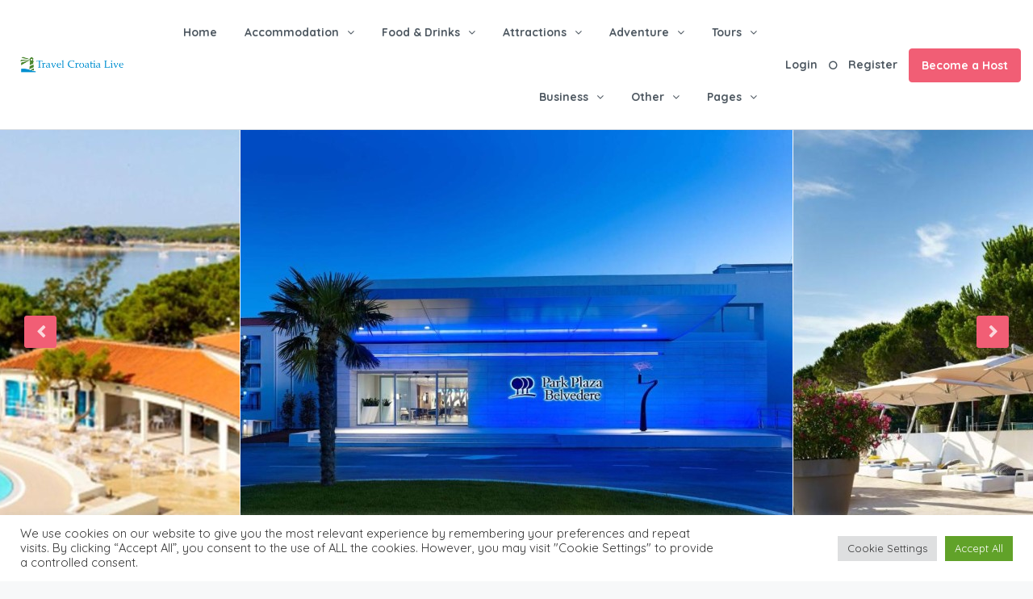

--- FILE ---
content_type: text/html; charset=UTF-8
request_url: https://travelcroatia.live/listing/park-plaza-belvedere-medulin-4/
body_size: 77414
content:
<!DOCTYPE html>
<html dir="ltr" lang="en-US"
	prefix="og: https://ogp.me/ns#"  xmlns:og="http://opengraphprotocol.org/schema/" xmlns:fb="http://www.facebook.com/2008/fbml">
<head>
	<meta charset="UTF-8">
    	<meta name="viewport" content="width=device-width, initial-scale=1.0, maximum-scale=1.0, user-scalable=0" />
	<link rel="profile" href="http://gmpg.org/xfn/11">
	<link rel="pingback" href="https://travelcroatia.live/xmlrpc.php">

    	<title>Park Plaza Belvedere Medulin 4* - Travel Croatia Live</title>

		<!-- All in One SEO 4.1.9.4 -->
		<meta name="description" content="Opustite se i zabavite uz more u hotelu Park Plaza Belvedere Medulin Besprijekorni Park Plaza Belvedere Medulin smješten je na južnom vrhu istarskog poluotoka, a udaljen je tek nekoliko koraka od obale, u blizini šarmantnog Medulina. Jedini cilj našeg tima jest omogućiti vam najbolji mogući boravak. Zato ugodno namještene prostore, besplatan Wi-Fi i mnoštvo" />
		<meta name="robots" content="max-image-preview:large" />
		<link rel="canonical" href="https://travelcroatia.live/listing/park-plaza-belvedere-medulin-4/" />
		<meta property="og:locale" content="en_US" />
		<meta property="og:site_name" content="Travel Croatia Live - Travel Croatia Live and Enjoy Life" />
		<meta property="og:type" content="article" />
		<meta property="og:title" content="Park Plaza Belvedere Medulin 4* - Travel Croatia Live" />
		<meta property="og:description" content="Opustite se i zabavite uz more u hotelu Park Plaza Belvedere Medulin Besprijekorni Park Plaza Belvedere Medulin smješten je na južnom vrhu istarskog poluotoka, a udaljen je tek nekoliko koraka od obale, u blizini šarmantnog Medulina. Jedini cilj našeg tima jest omogućiti vam najbolji mogući boravak. Zato ugodno namještene prostore, besplatan Wi-Fi i mnoštvo" />
		<meta property="og:url" content="https://travelcroatia.live/listing/park-plaza-belvedere-medulin-4/" />
		<meta property="article:published_time" content="2021-12-27T19:58:58+00:00" />
		<meta property="article:modified_time" content="2021-12-27T19:58:58+00:00" />
		<meta property="article:author" content="https://www.facebook.com/travelcroatialive" />
		<meta name="twitter:card" content="summary" />
		<meta name="twitter:title" content="Park Plaza Belvedere Medulin 4* - Travel Croatia Live" />
		<meta name="twitter:description" content="Opustite se i zabavite uz more u hotelu Park Plaza Belvedere Medulin Besprijekorni Park Plaza Belvedere Medulin smješten je na južnom vrhu istarskog poluotoka, a udaljen je tek nekoliko koraka od obale, u blizini šarmantnog Medulina. Jedini cilj našeg tima jest omogućiti vam najbolji mogući boravak. Zato ugodno namještene prostore, besplatan Wi-Fi i mnoštvo" />
		<script type="application/ld+json" class="aioseo-schema">
			{"@context":"https:\/\/schema.org","@graph":[{"@type":"WebSite","@id":"https:\/\/travelcroatia.live\/#website","url":"https:\/\/travelcroatia.live\/","name":"Travel Croatia Live","description":"Travel Croatia Live and Enjoy Life","inLanguage":"en-US","publisher":{"@id":"https:\/\/travelcroatia.live\/#organization"}},{"@type":"Organization","@id":"https:\/\/travelcroatia.live\/#organization","name":"Travel Croatia Live","url":"https:\/\/travelcroatia.live\/"},{"@type":"BreadcrumbList","@id":"https:\/\/travelcroatia.live\/listing\/park-plaza-belvedere-medulin-4\/#breadcrumblist","itemListElement":[{"@type":"ListItem","@id":"https:\/\/travelcroatia.live\/#listItem","position":1,"item":{"@type":"WebPage","@id":"https:\/\/travelcroatia.live\/","name":"Home","description":"Leading website in Croatia offering the most unique places and a powerful booking platform for you to plan your best holidays ever.","url":"https:\/\/travelcroatia.live\/"},"nextItem":"https:\/\/travelcroatia.live\/listing\/park-plaza-belvedere-medulin-4\/#listItem"},{"@type":"ListItem","@id":"https:\/\/travelcroatia.live\/listing\/park-plaza-belvedere-medulin-4\/#listItem","position":2,"item":{"@type":"WebPage","@id":"https:\/\/travelcroatia.live\/listing\/park-plaza-belvedere-medulin-4\/","name":"Park Plaza Belvedere Medulin 4*","description":"Opustite se i zabavite uz more u hotelu Park Plaza Belvedere Medulin Besprijekorni Park Plaza Belvedere Medulin smje\u0161ten je na ju\u017enom vrhu istarskog poluotoka, a udaljen je tek nekoliko koraka od obale, u blizini \u0161armantnog Medulina. Jedini cilj na\u0161eg tima jest omogu\u0107iti vam najbolji mogu\u0107i boravak. Zato ugodno namje\u0161tene prostore, besplatan Wi-Fi i mno\u0161tvo","url":"https:\/\/travelcroatia.live\/listing\/park-plaza-belvedere-medulin-4\/"},"previousItem":"https:\/\/travelcroatia.live\/#listItem"}]},{"@type":"Person","@id":"https:\/\/travelcroatia.live\/author\/tcl-boot\/#author","url":"https:\/\/travelcroatia.live\/author\/tcl-boot\/","name":"TravelCroatia.Live","image":{"@type":"ImageObject","@id":"https:\/\/travelcroatia.live\/listing\/park-plaza-belvedere-medulin-4\/#authorImage","url":"https:\/\/secure.gravatar.com\/avatar\/dfe4d50f8e5ef855542aa696a044abb7?s=96&d=mm&r=g","width":96,"height":96,"caption":"TravelCroatia.Live"},"sameAs":["https:\/\/www.facebook.com\/travelcroatialive"]},{"@type":"WebPage","@id":"https:\/\/travelcroatia.live\/listing\/park-plaza-belvedere-medulin-4\/#webpage","url":"https:\/\/travelcroatia.live\/listing\/park-plaza-belvedere-medulin-4\/","name":"Park Plaza Belvedere Medulin 4* - Travel Croatia Live","description":"Opustite se i zabavite uz more u hotelu Park Plaza Belvedere Medulin Besprijekorni Park Plaza Belvedere Medulin smje\u0161ten je na ju\u017enom vrhu istarskog poluotoka, a udaljen je tek nekoliko koraka od obale, u blizini \u0161armantnog Medulina. Jedini cilj na\u0161eg tima jest omogu\u0107iti vam najbolji mogu\u0107i boravak. Zato ugodno namje\u0161tene prostore, besplatan Wi-Fi i mno\u0161tvo","inLanguage":"en-US","isPartOf":{"@id":"https:\/\/travelcroatia.live\/#website"},"breadcrumb":{"@id":"https:\/\/travelcroatia.live\/listing\/park-plaza-belvedere-medulin-4\/#breadcrumblist"},"author":"https:\/\/travelcroatia.live\/author\/tcl-boot\/#author","creator":"https:\/\/travelcroatia.live\/author\/tcl-boot\/#author","image":{"@type":"ImageObject","@id":"https:\/\/travelcroatia.live\/#mainImage","url":"https:\/\/travelcroatia.live\/wp-content\/uploads\/2021\/12\/328960491.jpg","width":1024,"height":749},"primaryImageOfPage":{"@id":"https:\/\/travelcroatia.live\/listing\/park-plaza-belvedere-medulin-4\/#mainImage"},"datePublished":"2021-12-27T19:58:58+01:00","dateModified":"2021-12-27T19:58:58+01:00"}]}
		</script>
		<!-- All in One SEO -->

<link rel='dns-prefetch' href='//maps-api-ssl.google.com' />
<link rel='dns-prefetch' href='//www.google.com' />
<link rel='dns-prefetch' href='//fonts.googleapis.com' />
<link rel='preconnect' href='https://fonts.gstatic.com' crossorigin />
<link rel="alternate" type="application/rss+xml" title="Travel Croatia Live &raquo; Feed" href="https://travelcroatia.live/feed/" />
<link rel="alternate" type="application/rss+xml" title="Travel Croatia Live &raquo; Comments Feed" href="https://travelcroatia.live/comments/feed/" />
<meta property="og:title" content="Park Plaza Belvedere Medulin 4*"/><meta property="og:type" content="article"/><meta property="og:url" content="https://travelcroatia.live/listing/park-plaza-belvedere-medulin-4/"/><meta property="og:site_name" content="Travel Croatia Live"/><meta property="og:image" content="https://travelcroatia.live/wp-content/uploads/2021/12/328960491-300x219.jpg"/>		<!-- This site uses the Google Analytics by MonsterInsights plugin v8.10.0 - Using Analytics tracking - https://www.monsterinsights.com/ -->
							<script
				src="//www.googletagmanager.com/gtag/js?id=UA-5535582-21"  data-cfasync="false" data-wpfc-render="false" type="text/javascript" async></script>
			<script data-cfasync="false" data-wpfc-render="false" type="text/javascript">
				var mi_version = '8.10.0';
				var mi_track_user = true;
				var mi_no_track_reason = '';
				
								var disableStrs = [
															'ga-disable-UA-5535582-21',
									];

				/* Function to detect opted out users */
				function __gtagTrackerIsOptedOut() {
					for (var index = 0; index < disableStrs.length; index++) {
						if (document.cookie.indexOf(disableStrs[index] + '=true') > -1) {
							return true;
						}
					}

					return false;
				}

				/* Disable tracking if the opt-out cookie exists. */
				if (__gtagTrackerIsOptedOut()) {
					for (var index = 0; index < disableStrs.length; index++) {
						window[disableStrs[index]] = true;
					}
				}

				/* Opt-out function */
				function __gtagTrackerOptout() {
					for (var index = 0; index < disableStrs.length; index++) {
						document.cookie = disableStrs[index] + '=true; expires=Thu, 31 Dec 2099 23:59:59 UTC; path=/';
						window[disableStrs[index]] = true;
					}
				}

				if ('undefined' === typeof gaOptout) {
					function gaOptout() {
						__gtagTrackerOptout();
					}
				}
								window.dataLayer = window.dataLayer || [];

				window.MonsterInsightsDualTracker = {
					helpers: {},
					trackers: {},
				};
				if (mi_track_user) {
					function __gtagDataLayer() {
						dataLayer.push(arguments);
					}

					function __gtagTracker(type, name, parameters) {
						if (!parameters) {
							parameters = {};
						}

						if (parameters.send_to) {
							__gtagDataLayer.apply(null, arguments);
							return;
						}

						if (type === 'event') {
							
														parameters.send_to = monsterinsights_frontend.ua;
							__gtagDataLayer(type, name, parameters);
													} else {
							__gtagDataLayer.apply(null, arguments);
						}
					}

					__gtagTracker('js', new Date());
					__gtagTracker('set', {
						'developer_id.dZGIzZG': true,
											});
															__gtagTracker('config', 'UA-5535582-21', {"forceSSL":"true","link_attribution":"true"} );
										window.gtag = __gtagTracker;										(function () {
						/* https://developers.google.com/analytics/devguides/collection/analyticsjs/ */
						/* ga and __gaTracker compatibility shim. */
						var noopfn = function () {
							return null;
						};
						var newtracker = function () {
							return new Tracker();
						};
						var Tracker = function () {
							return null;
						};
						var p = Tracker.prototype;
						p.get = noopfn;
						p.set = noopfn;
						p.send = function () {
							var args = Array.prototype.slice.call(arguments);
							args.unshift('send');
							__gaTracker.apply(null, args);
						};
						var __gaTracker = function () {
							var len = arguments.length;
							if (len === 0) {
								return;
							}
							var f = arguments[len - 1];
							if (typeof f !== 'object' || f === null || typeof f.hitCallback !== 'function') {
								if ('send' === arguments[0]) {
									var hitConverted, hitObject = false, action;
									if ('event' === arguments[1]) {
										if ('undefined' !== typeof arguments[3]) {
											hitObject = {
												'eventAction': arguments[3],
												'eventCategory': arguments[2],
												'eventLabel': arguments[4],
												'value': arguments[5] ? arguments[5] : 1,
											}
										}
									}
									if ('pageview' === arguments[1]) {
										if ('undefined' !== typeof arguments[2]) {
											hitObject = {
												'eventAction': 'page_view',
												'page_path': arguments[2],
											}
										}
									}
									if (typeof arguments[2] === 'object') {
										hitObject = arguments[2];
									}
									if (typeof arguments[5] === 'object') {
										Object.assign(hitObject, arguments[5]);
									}
									if ('undefined' !== typeof arguments[1].hitType) {
										hitObject = arguments[1];
										if ('pageview' === hitObject.hitType) {
											hitObject.eventAction = 'page_view';
										}
									}
									if (hitObject) {
										action = 'timing' === arguments[1].hitType ? 'timing_complete' : hitObject.eventAction;
										hitConverted = mapArgs(hitObject);
										__gtagTracker('event', action, hitConverted);
									}
								}
								return;
							}

							function mapArgs(args) {
								var arg, hit = {};
								var gaMap = {
									'eventCategory': 'event_category',
									'eventAction': 'event_action',
									'eventLabel': 'event_label',
									'eventValue': 'event_value',
									'nonInteraction': 'non_interaction',
									'timingCategory': 'event_category',
									'timingVar': 'name',
									'timingValue': 'value',
									'timingLabel': 'event_label',
									'page': 'page_path',
									'location': 'page_location',
									'title': 'page_title',
								};
								for (arg in args) {
																		if (!(!args.hasOwnProperty(arg) || !gaMap.hasOwnProperty(arg))) {
										hit[gaMap[arg]] = args[arg];
									} else {
										hit[arg] = args[arg];
									}
								}
								return hit;
							}

							try {
								f.hitCallback();
							} catch (ex) {
							}
						};
						__gaTracker.create = newtracker;
						__gaTracker.getByName = newtracker;
						__gaTracker.getAll = function () {
							return [];
						};
						__gaTracker.remove = noopfn;
						__gaTracker.loaded = true;
						window['__gaTracker'] = __gaTracker;
					})();
									} else {
										console.log("");
					(function () {
						function __gtagTracker() {
							return null;
						}

						window['__gtagTracker'] = __gtagTracker;
						window['gtag'] = __gtagTracker;
					})();
									}
			</script>
				<!-- / Google Analytics by MonsterInsights -->
		<script type="text/javascript">
window._wpemojiSettings = {"baseUrl":"https:\/\/s.w.org\/images\/core\/emoji\/14.0.0\/72x72\/","ext":".png","svgUrl":"https:\/\/s.w.org\/images\/core\/emoji\/14.0.0\/svg\/","svgExt":".svg","source":{"concatemoji":"https:\/\/travelcroatia.live\/wp-includes\/js\/wp-emoji-release.min.js?ver=6.1.1"}};
/*! This file is auto-generated */
!function(e,a,t){var n,r,o,i=a.createElement("canvas"),p=i.getContext&&i.getContext("2d");function s(e,t){var a=String.fromCharCode,e=(p.clearRect(0,0,i.width,i.height),p.fillText(a.apply(this,e),0,0),i.toDataURL());return p.clearRect(0,0,i.width,i.height),p.fillText(a.apply(this,t),0,0),e===i.toDataURL()}function c(e){var t=a.createElement("script");t.src=e,t.defer=t.type="text/javascript",a.getElementsByTagName("head")[0].appendChild(t)}for(o=Array("flag","emoji"),t.supports={everything:!0,everythingExceptFlag:!0},r=0;r<o.length;r++)t.supports[o[r]]=function(e){if(p&&p.fillText)switch(p.textBaseline="top",p.font="600 32px Arial",e){case"flag":return s([127987,65039,8205,9895,65039],[127987,65039,8203,9895,65039])?!1:!s([55356,56826,55356,56819],[55356,56826,8203,55356,56819])&&!s([55356,57332,56128,56423,56128,56418,56128,56421,56128,56430,56128,56423,56128,56447],[55356,57332,8203,56128,56423,8203,56128,56418,8203,56128,56421,8203,56128,56430,8203,56128,56423,8203,56128,56447]);case"emoji":return!s([129777,127995,8205,129778,127999],[129777,127995,8203,129778,127999])}return!1}(o[r]),t.supports.everything=t.supports.everything&&t.supports[o[r]],"flag"!==o[r]&&(t.supports.everythingExceptFlag=t.supports.everythingExceptFlag&&t.supports[o[r]]);t.supports.everythingExceptFlag=t.supports.everythingExceptFlag&&!t.supports.flag,t.DOMReady=!1,t.readyCallback=function(){t.DOMReady=!0},t.supports.everything||(n=function(){t.readyCallback()},a.addEventListener?(a.addEventListener("DOMContentLoaded",n,!1),e.addEventListener("load",n,!1)):(e.attachEvent("onload",n),a.attachEvent("onreadystatechange",function(){"complete"===a.readyState&&t.readyCallback()})),(e=t.source||{}).concatemoji?c(e.concatemoji):e.wpemoji&&e.twemoji&&(c(e.twemoji),c(e.wpemoji)))}(window,document,window._wpemojiSettings);
</script>
<style type="text/css">
img.wp-smiley,
img.emoji {
	display: inline !important;
	border: none !important;
	box-shadow: none !important;
	height: 1em !important;
	width: 1em !important;
	margin: 0 0.07em !important;
	vertical-align: -0.1em !important;
	background: none !important;
	padding: 0 !important;
}
</style>
	<link rel='stylesheet' id='gtranslate-style-css' href='https://travelcroatia.live/wp-content/plugins/gtranslate/gtranslate-style24.css?ver=6.1.1' type='text/css' media='all' />
<link rel='stylesheet' id='wp-block-library-css' href='https://travelcroatia.live/wp-includes/css/dist/block-library/style.min.css?ver=6.1.1' type='text/css' media='all' />
<link rel='stylesheet' id='classic-theme-styles-css' href='https://travelcroatia.live/wp-includes/css/classic-themes.min.css?ver=1' type='text/css' media='all' />
<style id='global-styles-inline-css' type='text/css'>
body{--wp--preset--color--black: #000000;--wp--preset--color--cyan-bluish-gray: #abb8c3;--wp--preset--color--white: #ffffff;--wp--preset--color--pale-pink: #f78da7;--wp--preset--color--vivid-red: #cf2e2e;--wp--preset--color--luminous-vivid-orange: #ff6900;--wp--preset--color--luminous-vivid-amber: #fcb900;--wp--preset--color--light-green-cyan: #7bdcb5;--wp--preset--color--vivid-green-cyan: #00d084;--wp--preset--color--pale-cyan-blue: #8ed1fc;--wp--preset--color--vivid-cyan-blue: #0693e3;--wp--preset--color--vivid-purple: #9b51e0;--wp--preset--gradient--vivid-cyan-blue-to-vivid-purple: linear-gradient(135deg,rgba(6,147,227,1) 0%,rgb(155,81,224) 100%);--wp--preset--gradient--light-green-cyan-to-vivid-green-cyan: linear-gradient(135deg,rgb(122,220,180) 0%,rgb(0,208,130) 100%);--wp--preset--gradient--luminous-vivid-amber-to-luminous-vivid-orange: linear-gradient(135deg,rgba(252,185,0,1) 0%,rgba(255,105,0,1) 100%);--wp--preset--gradient--luminous-vivid-orange-to-vivid-red: linear-gradient(135deg,rgba(255,105,0,1) 0%,rgb(207,46,46) 100%);--wp--preset--gradient--very-light-gray-to-cyan-bluish-gray: linear-gradient(135deg,rgb(238,238,238) 0%,rgb(169,184,195) 100%);--wp--preset--gradient--cool-to-warm-spectrum: linear-gradient(135deg,rgb(74,234,220) 0%,rgb(151,120,209) 20%,rgb(207,42,186) 40%,rgb(238,44,130) 60%,rgb(251,105,98) 80%,rgb(254,248,76) 100%);--wp--preset--gradient--blush-light-purple: linear-gradient(135deg,rgb(255,206,236) 0%,rgb(152,150,240) 100%);--wp--preset--gradient--blush-bordeaux: linear-gradient(135deg,rgb(254,205,165) 0%,rgb(254,45,45) 50%,rgb(107,0,62) 100%);--wp--preset--gradient--luminous-dusk: linear-gradient(135deg,rgb(255,203,112) 0%,rgb(199,81,192) 50%,rgb(65,88,208) 100%);--wp--preset--gradient--pale-ocean: linear-gradient(135deg,rgb(255,245,203) 0%,rgb(182,227,212) 50%,rgb(51,167,181) 100%);--wp--preset--gradient--electric-grass: linear-gradient(135deg,rgb(202,248,128) 0%,rgb(113,206,126) 100%);--wp--preset--gradient--midnight: linear-gradient(135deg,rgb(2,3,129) 0%,rgb(40,116,252) 100%);--wp--preset--duotone--dark-grayscale: url('#wp-duotone-dark-grayscale');--wp--preset--duotone--grayscale: url('#wp-duotone-grayscale');--wp--preset--duotone--purple-yellow: url('#wp-duotone-purple-yellow');--wp--preset--duotone--blue-red: url('#wp-duotone-blue-red');--wp--preset--duotone--midnight: url('#wp-duotone-midnight');--wp--preset--duotone--magenta-yellow: url('#wp-duotone-magenta-yellow');--wp--preset--duotone--purple-green: url('#wp-duotone-purple-green');--wp--preset--duotone--blue-orange: url('#wp-duotone-blue-orange');--wp--preset--font-size--small: 13px;--wp--preset--font-size--medium: 20px;--wp--preset--font-size--large: 36px;--wp--preset--font-size--x-large: 42px;--wp--preset--spacing--20: 0.44rem;--wp--preset--spacing--30: 0.67rem;--wp--preset--spacing--40: 1rem;--wp--preset--spacing--50: 1.5rem;--wp--preset--spacing--60: 2.25rem;--wp--preset--spacing--70: 3.38rem;--wp--preset--spacing--80: 5.06rem;}:where(.is-layout-flex){gap: 0.5em;}body .is-layout-flow > .alignleft{float: left;margin-inline-start: 0;margin-inline-end: 2em;}body .is-layout-flow > .alignright{float: right;margin-inline-start: 2em;margin-inline-end: 0;}body .is-layout-flow > .aligncenter{margin-left: auto !important;margin-right: auto !important;}body .is-layout-constrained > .alignleft{float: left;margin-inline-start: 0;margin-inline-end: 2em;}body .is-layout-constrained > .alignright{float: right;margin-inline-start: 2em;margin-inline-end: 0;}body .is-layout-constrained > .aligncenter{margin-left: auto !important;margin-right: auto !important;}body .is-layout-constrained > :where(:not(.alignleft):not(.alignright):not(.alignfull)){max-width: var(--wp--style--global--content-size);margin-left: auto !important;margin-right: auto !important;}body .is-layout-constrained > .alignwide{max-width: var(--wp--style--global--wide-size);}body .is-layout-flex{display: flex;}body .is-layout-flex{flex-wrap: wrap;align-items: center;}body .is-layout-flex > *{margin: 0;}:where(.wp-block-columns.is-layout-flex){gap: 2em;}.has-black-color{color: var(--wp--preset--color--black) !important;}.has-cyan-bluish-gray-color{color: var(--wp--preset--color--cyan-bluish-gray) !important;}.has-white-color{color: var(--wp--preset--color--white) !important;}.has-pale-pink-color{color: var(--wp--preset--color--pale-pink) !important;}.has-vivid-red-color{color: var(--wp--preset--color--vivid-red) !important;}.has-luminous-vivid-orange-color{color: var(--wp--preset--color--luminous-vivid-orange) !important;}.has-luminous-vivid-amber-color{color: var(--wp--preset--color--luminous-vivid-amber) !important;}.has-light-green-cyan-color{color: var(--wp--preset--color--light-green-cyan) !important;}.has-vivid-green-cyan-color{color: var(--wp--preset--color--vivid-green-cyan) !important;}.has-pale-cyan-blue-color{color: var(--wp--preset--color--pale-cyan-blue) !important;}.has-vivid-cyan-blue-color{color: var(--wp--preset--color--vivid-cyan-blue) !important;}.has-vivid-purple-color{color: var(--wp--preset--color--vivid-purple) !important;}.has-black-background-color{background-color: var(--wp--preset--color--black) !important;}.has-cyan-bluish-gray-background-color{background-color: var(--wp--preset--color--cyan-bluish-gray) !important;}.has-white-background-color{background-color: var(--wp--preset--color--white) !important;}.has-pale-pink-background-color{background-color: var(--wp--preset--color--pale-pink) !important;}.has-vivid-red-background-color{background-color: var(--wp--preset--color--vivid-red) !important;}.has-luminous-vivid-orange-background-color{background-color: var(--wp--preset--color--luminous-vivid-orange) !important;}.has-luminous-vivid-amber-background-color{background-color: var(--wp--preset--color--luminous-vivid-amber) !important;}.has-light-green-cyan-background-color{background-color: var(--wp--preset--color--light-green-cyan) !important;}.has-vivid-green-cyan-background-color{background-color: var(--wp--preset--color--vivid-green-cyan) !important;}.has-pale-cyan-blue-background-color{background-color: var(--wp--preset--color--pale-cyan-blue) !important;}.has-vivid-cyan-blue-background-color{background-color: var(--wp--preset--color--vivid-cyan-blue) !important;}.has-vivid-purple-background-color{background-color: var(--wp--preset--color--vivid-purple) !important;}.has-black-border-color{border-color: var(--wp--preset--color--black) !important;}.has-cyan-bluish-gray-border-color{border-color: var(--wp--preset--color--cyan-bluish-gray) !important;}.has-white-border-color{border-color: var(--wp--preset--color--white) !important;}.has-pale-pink-border-color{border-color: var(--wp--preset--color--pale-pink) !important;}.has-vivid-red-border-color{border-color: var(--wp--preset--color--vivid-red) !important;}.has-luminous-vivid-orange-border-color{border-color: var(--wp--preset--color--luminous-vivid-orange) !important;}.has-luminous-vivid-amber-border-color{border-color: var(--wp--preset--color--luminous-vivid-amber) !important;}.has-light-green-cyan-border-color{border-color: var(--wp--preset--color--light-green-cyan) !important;}.has-vivid-green-cyan-border-color{border-color: var(--wp--preset--color--vivid-green-cyan) !important;}.has-pale-cyan-blue-border-color{border-color: var(--wp--preset--color--pale-cyan-blue) !important;}.has-vivid-cyan-blue-border-color{border-color: var(--wp--preset--color--vivid-cyan-blue) !important;}.has-vivid-purple-border-color{border-color: var(--wp--preset--color--vivid-purple) !important;}.has-vivid-cyan-blue-to-vivid-purple-gradient-background{background: var(--wp--preset--gradient--vivid-cyan-blue-to-vivid-purple) !important;}.has-light-green-cyan-to-vivid-green-cyan-gradient-background{background: var(--wp--preset--gradient--light-green-cyan-to-vivid-green-cyan) !important;}.has-luminous-vivid-amber-to-luminous-vivid-orange-gradient-background{background: var(--wp--preset--gradient--luminous-vivid-amber-to-luminous-vivid-orange) !important;}.has-luminous-vivid-orange-to-vivid-red-gradient-background{background: var(--wp--preset--gradient--luminous-vivid-orange-to-vivid-red) !important;}.has-very-light-gray-to-cyan-bluish-gray-gradient-background{background: var(--wp--preset--gradient--very-light-gray-to-cyan-bluish-gray) !important;}.has-cool-to-warm-spectrum-gradient-background{background: var(--wp--preset--gradient--cool-to-warm-spectrum) !important;}.has-blush-light-purple-gradient-background{background: var(--wp--preset--gradient--blush-light-purple) !important;}.has-blush-bordeaux-gradient-background{background: var(--wp--preset--gradient--blush-bordeaux) !important;}.has-luminous-dusk-gradient-background{background: var(--wp--preset--gradient--luminous-dusk) !important;}.has-pale-ocean-gradient-background{background: var(--wp--preset--gradient--pale-ocean) !important;}.has-electric-grass-gradient-background{background: var(--wp--preset--gradient--electric-grass) !important;}.has-midnight-gradient-background{background: var(--wp--preset--gradient--midnight) !important;}.has-small-font-size{font-size: var(--wp--preset--font-size--small) !important;}.has-medium-font-size{font-size: var(--wp--preset--font-size--medium) !important;}.has-large-font-size{font-size: var(--wp--preset--font-size--large) !important;}.has-x-large-font-size{font-size: var(--wp--preset--font-size--x-large) !important;}
.wp-block-navigation a:where(:not(.wp-element-button)){color: inherit;}
:where(.wp-block-columns.is-layout-flex){gap: 2em;}
.wp-block-pullquote{font-size: 1.5em;line-height: 1.6;}
</style>
<style id='extendify-gutenberg-patterns-and-templates-utilities-inline-css' type='text/css'>
.ext-absolute{position:absolute!important}.ext-relative{position:relative!important}.ext-top-base{top:var(--wp--style--block-gap,1.75rem)!important}.ext-top-lg{top:var(--extendify--spacing--large)!important}.ext--top-base{top:calc(var(--wp--style--block-gap, 1.75rem)*-1)!important}.ext--top-lg{top:calc(var(--extendify--spacing--large)*-1)!important}.ext-right-base{right:var(--wp--style--block-gap,1.75rem)!important}.ext-right-lg{right:var(--extendify--spacing--large)!important}.ext--right-base{right:calc(var(--wp--style--block-gap, 1.75rem)*-1)!important}.ext--right-lg{right:calc(var(--extendify--spacing--large)*-1)!important}.ext-bottom-base{bottom:var(--wp--style--block-gap,1.75rem)!important}.ext-bottom-lg{bottom:var(--extendify--spacing--large)!important}.ext--bottom-base{bottom:calc(var(--wp--style--block-gap, 1.75rem)*-1)!important}.ext--bottom-lg{bottom:calc(var(--extendify--spacing--large)*-1)!important}.ext-left-base{left:var(--wp--style--block-gap,1.75rem)!important}.ext-left-lg{left:var(--extendify--spacing--large)!important}.ext--left-base{left:calc(var(--wp--style--block-gap, 1.75rem)*-1)!important}.ext--left-lg{left:calc(var(--extendify--spacing--large)*-1)!important}.ext-order-1{order:1!important}.ext-order-2{order:2!important}.ext-col-auto{grid-column:auto!important}.ext-col-span-1{grid-column:span 1/span 1!important}.ext-col-span-2{grid-column:span 2/span 2!important}.ext-col-span-3{grid-column:span 3/span 3!important}.ext-col-span-4{grid-column:span 4/span 4!important}.ext-col-span-5{grid-column:span 5/span 5!important}.ext-col-span-6{grid-column:span 6/span 6!important}.ext-col-span-7{grid-column:span 7/span 7!important}.ext-col-span-8{grid-column:span 8/span 8!important}.ext-col-span-9{grid-column:span 9/span 9!important}.ext-col-span-10{grid-column:span 10/span 10!important}.ext-col-span-11{grid-column:span 11/span 11!important}.ext-col-span-12{grid-column:span 12/span 12!important}.ext-col-span-full{grid-column:1/-1!important}.ext-col-start-1{grid-column-start:1!important}.ext-col-start-2{grid-column-start:2!important}.ext-col-start-3{grid-column-start:3!important}.ext-col-start-4{grid-column-start:4!important}.ext-col-start-5{grid-column-start:5!important}.ext-col-start-6{grid-column-start:6!important}.ext-col-start-7{grid-column-start:7!important}.ext-col-start-8{grid-column-start:8!important}.ext-col-start-9{grid-column-start:9!important}.ext-col-start-10{grid-column-start:10!important}.ext-col-start-11{grid-column-start:11!important}.ext-col-start-12{grid-column-start:12!important}.ext-col-start-13{grid-column-start:13!important}.ext-col-start-auto{grid-column-start:auto!important}.ext-col-end-1{grid-column-end:1!important}.ext-col-end-2{grid-column-end:2!important}.ext-col-end-3{grid-column-end:3!important}.ext-col-end-4{grid-column-end:4!important}.ext-col-end-5{grid-column-end:5!important}.ext-col-end-6{grid-column-end:6!important}.ext-col-end-7{grid-column-end:7!important}.ext-col-end-8{grid-column-end:8!important}.ext-col-end-9{grid-column-end:9!important}.ext-col-end-10{grid-column-end:10!important}.ext-col-end-11{grid-column-end:11!important}.ext-col-end-12{grid-column-end:12!important}.ext-col-end-13{grid-column-end:13!important}.ext-col-end-auto{grid-column-end:auto!important}.ext-row-auto{grid-row:auto!important}.ext-row-span-1{grid-row:span 1/span 1!important}.ext-row-span-2{grid-row:span 2/span 2!important}.ext-row-span-3{grid-row:span 3/span 3!important}.ext-row-span-4{grid-row:span 4/span 4!important}.ext-row-span-5{grid-row:span 5/span 5!important}.ext-row-span-6{grid-row:span 6/span 6!important}.ext-row-span-full{grid-row:1/-1!important}.ext-row-start-1{grid-row-start:1!important}.ext-row-start-2{grid-row-start:2!important}.ext-row-start-3{grid-row-start:3!important}.ext-row-start-4{grid-row-start:4!important}.ext-row-start-5{grid-row-start:5!important}.ext-row-start-6{grid-row-start:6!important}.ext-row-start-7{grid-row-start:7!important}.ext-row-start-auto{grid-row-start:auto!important}.ext-row-end-1{grid-row-end:1!important}.ext-row-end-2{grid-row-end:2!important}.ext-row-end-3{grid-row-end:3!important}.ext-row-end-4{grid-row-end:4!important}.ext-row-end-5{grid-row-end:5!important}.ext-row-end-6{grid-row-end:6!important}.ext-row-end-7{grid-row-end:7!important}.ext-row-end-auto{grid-row-end:auto!important}.ext-m-0:not([style*=margin]){margin:0!important}.ext-m-auto:not([style*=margin]){margin:auto!important}.ext-m-base:not([style*=margin]){margin:var(--wp--style--block-gap,1.75rem)!important}.ext-m-lg:not([style*=margin]){margin:var(--extendify--spacing--large)!important}.ext--m-base:not([style*=margin]){margin:calc(var(--wp--style--block-gap, 1.75rem)*-1)!important}.ext--m-lg:not([style*=margin]){margin:calc(var(--extendify--spacing--large)*-1)!important}.ext-mx-0:not([style*=margin]){margin-left:0!important;margin-right:0!important}.ext-mx-auto:not([style*=margin]){margin-left:auto!important;margin-right:auto!important}.ext-mx-base:not([style*=margin]){margin-left:var(--wp--style--block-gap,1.75rem)!important;margin-right:var(--wp--style--block-gap,1.75rem)!important}.ext-mx-lg:not([style*=margin]){margin-left:var(--extendify--spacing--large)!important;margin-right:var(--extendify--spacing--large)!important}.ext--mx-base:not([style*=margin]){margin-left:calc(var(--wp--style--block-gap, 1.75rem)*-1)!important;margin-right:calc(var(--wp--style--block-gap, 1.75rem)*-1)!important}.ext--mx-lg:not([style*=margin]){margin-left:calc(var(--extendify--spacing--large)*-1)!important;margin-right:calc(var(--extendify--spacing--large)*-1)!important}.ext-my-0:not([style*=margin]){margin-bottom:0!important;margin-top:0!important}.ext-my-auto:not([style*=margin]){margin-bottom:auto!important;margin-top:auto!important}.ext-my-base:not([style*=margin]){margin-bottom:var(--wp--style--block-gap,1.75rem)!important;margin-top:var(--wp--style--block-gap,1.75rem)!important}.ext-my-lg:not([style*=margin]){margin-bottom:var(--extendify--spacing--large)!important;margin-top:var(--extendify--spacing--large)!important}.ext--my-base:not([style*=margin]){margin-bottom:calc(var(--wp--style--block-gap, 1.75rem)*-1)!important;margin-top:calc(var(--wp--style--block-gap, 1.75rem)*-1)!important}.ext--my-lg:not([style*=margin]){margin-bottom:calc(var(--extendify--spacing--large)*-1)!important;margin-top:calc(var(--extendify--spacing--large)*-1)!important}.ext-mt-0:not([style*=margin]){margin-top:0!important}.ext-mt-auto:not([style*=margin]){margin-top:auto!important}.ext-mt-base:not([style*=margin]){margin-top:var(--wp--style--block-gap,1.75rem)!important}.ext-mt-lg:not([style*=margin]){margin-top:var(--extendify--spacing--large)!important}.ext--mt-base:not([style*=margin]){margin-top:calc(var(--wp--style--block-gap, 1.75rem)*-1)!important}.ext--mt-lg:not([style*=margin]){margin-top:calc(var(--extendify--spacing--large)*-1)!important}.ext-mr-0:not([style*=margin]){margin-right:0!important}.ext-mr-auto:not([style*=margin]){margin-right:auto!important}.ext-mr-base:not([style*=margin]){margin-right:var(--wp--style--block-gap,1.75rem)!important}.ext-mr-lg:not([style*=margin]){margin-right:var(--extendify--spacing--large)!important}.ext--mr-base:not([style*=margin]){margin-right:calc(var(--wp--style--block-gap, 1.75rem)*-1)!important}.ext--mr-lg:not([style*=margin]){margin-right:calc(var(--extendify--spacing--large)*-1)!important}.ext-mb-0:not([style*=margin]){margin-bottom:0!important}.ext-mb-auto:not([style*=margin]){margin-bottom:auto!important}.ext-mb-base:not([style*=margin]){margin-bottom:var(--wp--style--block-gap,1.75rem)!important}.ext-mb-lg:not([style*=margin]){margin-bottom:var(--extendify--spacing--large)!important}.ext--mb-base:not([style*=margin]){margin-bottom:calc(var(--wp--style--block-gap, 1.75rem)*-1)!important}.ext--mb-lg:not([style*=margin]){margin-bottom:calc(var(--extendify--spacing--large)*-1)!important}.ext-ml-0:not([style*=margin]){margin-left:0!important}.ext-ml-auto:not([style*=margin]){margin-left:auto!important}.ext-ml-base:not([style*=margin]){margin-left:var(--wp--style--block-gap,1.75rem)!important}.ext-ml-lg:not([style*=margin]){margin-left:var(--extendify--spacing--large)!important}.ext--ml-base:not([style*=margin]){margin-left:calc(var(--wp--style--block-gap, 1.75rem)*-1)!important}.ext--ml-lg:not([style*=margin]){margin-left:calc(var(--extendify--spacing--large)*-1)!important}.ext-block{display:block!important}.ext-inline-block{display:inline-block!important}.ext-inline{display:inline!important}.ext-flex{display:flex!important}.ext-inline-flex{display:inline-flex!important}.ext-grid{display:grid!important}.ext-inline-grid{display:inline-grid!important}.ext-hidden{display:none!important}.ext-w-auto{width:auto!important}.ext-w-full{width:100%!important}.ext-max-w-full{max-width:100%!important}.ext-flex-1{flex:1 1 0%!important}.ext-flex-auto{flex:1 1 auto!important}.ext-flex-initial{flex:0 1 auto!important}.ext-flex-none{flex:none!important}.ext-flex-shrink-0{flex-shrink:0!important}.ext-flex-shrink{flex-shrink:1!important}.ext-flex-grow-0{flex-grow:0!important}.ext-flex-grow{flex-grow:1!important}.ext-list-none{list-style-type:none!important}.ext-grid-cols-1{grid-template-columns:repeat(1,minmax(0,1fr))!important}.ext-grid-cols-2{grid-template-columns:repeat(2,minmax(0,1fr))!important}.ext-grid-cols-3{grid-template-columns:repeat(3,minmax(0,1fr))!important}.ext-grid-cols-4{grid-template-columns:repeat(4,minmax(0,1fr))!important}.ext-grid-cols-5{grid-template-columns:repeat(5,minmax(0,1fr))!important}.ext-grid-cols-6{grid-template-columns:repeat(6,minmax(0,1fr))!important}.ext-grid-cols-7{grid-template-columns:repeat(7,minmax(0,1fr))!important}.ext-grid-cols-8{grid-template-columns:repeat(8,minmax(0,1fr))!important}.ext-grid-cols-9{grid-template-columns:repeat(9,minmax(0,1fr))!important}.ext-grid-cols-10{grid-template-columns:repeat(10,minmax(0,1fr))!important}.ext-grid-cols-11{grid-template-columns:repeat(11,minmax(0,1fr))!important}.ext-grid-cols-12{grid-template-columns:repeat(12,minmax(0,1fr))!important}.ext-grid-cols-none{grid-template-columns:none!important}.ext-grid-rows-1{grid-template-rows:repeat(1,minmax(0,1fr))!important}.ext-grid-rows-2{grid-template-rows:repeat(2,minmax(0,1fr))!important}.ext-grid-rows-3{grid-template-rows:repeat(3,minmax(0,1fr))!important}.ext-grid-rows-4{grid-template-rows:repeat(4,minmax(0,1fr))!important}.ext-grid-rows-5{grid-template-rows:repeat(5,minmax(0,1fr))!important}.ext-grid-rows-6{grid-template-rows:repeat(6,minmax(0,1fr))!important}.ext-grid-rows-none{grid-template-rows:none!important}.ext-flex-row{flex-direction:row!important}.ext-flex-row-reverse{flex-direction:row-reverse!important}.ext-flex-col{flex-direction:column!important}.ext-flex-col-reverse{flex-direction:column-reverse!important}.ext-flex-wrap{flex-wrap:wrap!important}.ext-flex-wrap-reverse{flex-wrap:wrap-reverse!important}.ext-flex-nowrap{flex-wrap:nowrap!important}.ext-items-start{align-items:flex-start!important}.ext-items-end{align-items:flex-end!important}.ext-items-center{align-items:center!important}.ext-items-baseline{align-items:baseline!important}.ext-items-stretch{align-items:stretch!important}.ext-justify-start{justify-content:flex-start!important}.ext-justify-end{justify-content:flex-end!important}.ext-justify-center{justify-content:center!important}.ext-justify-between{justify-content:space-between!important}.ext-justify-around{justify-content:space-around!important}.ext-justify-evenly{justify-content:space-evenly!important}.ext-justify-items-start{justify-items:start!important}.ext-justify-items-end{justify-items:end!important}.ext-justify-items-center{justify-items:center!important}.ext-justify-items-stretch{justify-items:stretch!important}.ext-gap-0{gap:0!important}.ext-gap-base{gap:var(--wp--style--block-gap,1.75rem)!important}.ext-gap-lg{gap:var(--extendify--spacing--large)!important}.ext-gap-x-0{-moz-column-gap:0!important;column-gap:0!important}.ext-gap-x-base{-moz-column-gap:var(--wp--style--block-gap,1.75rem)!important;column-gap:var(--wp--style--block-gap,1.75rem)!important}.ext-gap-x-lg{-moz-column-gap:var(--extendify--spacing--large)!important;column-gap:var(--extendify--spacing--large)!important}.ext-gap-y-0{row-gap:0!important}.ext-gap-y-base{row-gap:var(--wp--style--block-gap,1.75rem)!important}.ext-gap-y-lg{row-gap:var(--extendify--spacing--large)!important}.ext-justify-self-auto{justify-self:auto!important}.ext-justify-self-start{justify-self:start!important}.ext-justify-self-end{justify-self:end!important}.ext-justify-self-center{justify-self:center!important}.ext-justify-self-stretch{justify-self:stretch!important}.ext-rounded-none{border-radius:0!important}.ext-rounded-full{border-radius:9999px!important}.ext-rounded-t-none{border-top-left-radius:0!important;border-top-right-radius:0!important}.ext-rounded-t-full{border-top-left-radius:9999px!important;border-top-right-radius:9999px!important}.ext-rounded-r-none{border-bottom-right-radius:0!important;border-top-right-radius:0!important}.ext-rounded-r-full{border-bottom-right-radius:9999px!important;border-top-right-radius:9999px!important}.ext-rounded-b-none{border-bottom-left-radius:0!important;border-bottom-right-radius:0!important}.ext-rounded-b-full{border-bottom-left-radius:9999px!important;border-bottom-right-radius:9999px!important}.ext-rounded-l-none{border-bottom-left-radius:0!important;border-top-left-radius:0!important}.ext-rounded-l-full{border-bottom-left-radius:9999px!important;border-top-left-radius:9999px!important}.ext-rounded-tl-none{border-top-left-radius:0!important}.ext-rounded-tl-full{border-top-left-radius:9999px!important}.ext-rounded-tr-none{border-top-right-radius:0!important}.ext-rounded-tr-full{border-top-right-radius:9999px!important}.ext-rounded-br-none{border-bottom-right-radius:0!important}.ext-rounded-br-full{border-bottom-right-radius:9999px!important}.ext-rounded-bl-none{border-bottom-left-radius:0!important}.ext-rounded-bl-full{border-bottom-left-radius:9999px!important}.ext-border-0{border-width:0!important}.ext-border-t-0{border-top-width:0!important}.ext-border-r-0{border-right-width:0!important}.ext-border-b-0{border-bottom-width:0!important}.ext-border-l-0{border-left-width:0!important}.ext-p-0:not([style*=padding]){padding:0!important}.ext-p-base:not([style*=padding]){padding:var(--wp--style--block-gap,1.75rem)!important}.ext-p-lg:not([style*=padding]){padding:var(--extendify--spacing--large)!important}.ext-px-0:not([style*=padding]){padding-left:0!important;padding-right:0!important}.ext-px-base:not([style*=padding]){padding-left:var(--wp--style--block-gap,1.75rem)!important;padding-right:var(--wp--style--block-gap,1.75rem)!important}.ext-px-lg:not([style*=padding]){padding-left:var(--extendify--spacing--large)!important;padding-right:var(--extendify--spacing--large)!important}.ext-py-0:not([style*=padding]){padding-bottom:0!important;padding-top:0!important}.ext-py-base:not([style*=padding]){padding-bottom:var(--wp--style--block-gap,1.75rem)!important;padding-top:var(--wp--style--block-gap,1.75rem)!important}.ext-py-lg:not([style*=padding]){padding-bottom:var(--extendify--spacing--large)!important;padding-top:var(--extendify--spacing--large)!important}.ext-pt-0:not([style*=padding]){padding-top:0!important}.ext-pt-base:not([style*=padding]){padding-top:var(--wp--style--block-gap,1.75rem)!important}.ext-pt-lg:not([style*=padding]){padding-top:var(--extendify--spacing--large)!important}.ext-pr-0:not([style*=padding]){padding-right:0!important}.ext-pr-base:not([style*=padding]){padding-right:var(--wp--style--block-gap,1.75rem)!important}.ext-pr-lg:not([style*=padding]){padding-right:var(--extendify--spacing--large)!important}.ext-pb-0:not([style*=padding]){padding-bottom:0!important}.ext-pb-base:not([style*=padding]){padding-bottom:var(--wp--style--block-gap,1.75rem)!important}.ext-pb-lg:not([style*=padding]){padding-bottom:var(--extendify--spacing--large)!important}.ext-pl-0:not([style*=padding]){padding-left:0!important}.ext-pl-base:not([style*=padding]){padding-left:var(--wp--style--block-gap,1.75rem)!important}.ext-pl-lg:not([style*=padding]){padding-left:var(--extendify--spacing--large)!important}.ext-text-left{text-align:left!important}.ext-text-center{text-align:center!important}.ext-text-right{text-align:right!important}.ext-leading-none{line-height:1!important}.ext-leading-tight{line-height:1.25!important}.ext-leading-snug{line-height:1.375!important}.ext-leading-normal{line-height:1.5!important}.ext-leading-relaxed{line-height:1.625!important}.ext-leading-loose{line-height:2!important}.clip-path--rhombus img{-webkit-clip-path:polygon(15% 6%,80% 29%,84% 93%,23% 69%);clip-path:polygon(15% 6%,80% 29%,84% 93%,23% 69%)}.clip-path--diamond img{-webkit-clip-path:polygon(5% 29%,60% 2%,91% 64%,36% 89%);clip-path:polygon(5% 29%,60% 2%,91% 64%,36% 89%)}.clip-path--rhombus-alt img{-webkit-clip-path:polygon(14% 9%,85% 24%,91% 89%,19% 76%);clip-path:polygon(14% 9%,85% 24%,91% 89%,19% 76%)}.wp-block-columns[class*=fullwidth-cols]{margin-bottom:unset}.wp-block-column.editor\:pointer-events-none{margin-bottom:0!important;margin-top:0!important}.is-root-container.block-editor-block-list__layout>[data-align=full]:not(:first-of-type)>.wp-block-column.editor\:pointer-events-none,.is-root-container.block-editor-block-list__layout>[data-align=wide]>.wp-block-column.editor\:pointer-events-none{margin-top:calc(var(--wp--style--block-gap, 28px)*-1)!important}.ext .wp-block-columns .wp-block-column[style*=padding]{padding-left:0!important;padding-right:0!important}.ext .wp-block-columns+.wp-block-columns:not([class*=mt-]):not([class*=my-]):not([style*=margin]){margin-top:0!important}[class*=fullwidth-cols] .wp-block-column:first-child,[class*=fullwidth-cols] .wp-block-group:first-child{margin-top:0}[class*=fullwidth-cols] .wp-block-column:last-child,[class*=fullwidth-cols] .wp-block-group:last-child{margin-bottom:0}[class*=fullwidth-cols] .wp-block-column:first-child>*,[class*=fullwidth-cols] .wp-block-column>:first-child{margin-top:0}.ext .is-not-stacked-on-mobile .wp-block-column,[class*=fullwidth-cols] .wp-block-column>:last-child{margin-bottom:0}.wp-block-columns[class*=fullwidth-cols]:not(.is-not-stacked-on-mobile)>.wp-block-column:not(:last-child){margin-bottom:var(--wp--style--block-gap,1.75rem)}@media (min-width:782px){.wp-block-columns[class*=fullwidth-cols]:not(.is-not-stacked-on-mobile)>.wp-block-column:not(:last-child){margin-bottom:0}}.wp-block-columns[class*=fullwidth-cols].is-not-stacked-on-mobile>.wp-block-column{margin-bottom:0!important}@media (min-width:600px) and (max-width:781px){.wp-block-columns[class*=fullwidth-cols]:not(.is-not-stacked-on-mobile)>.wp-block-column:nth-child(2n){margin-left:var(--wp--style--block-gap,2em)}}@media (max-width:781px){.tablet\:fullwidth-cols.wp-block-columns:not(.is-not-stacked-on-mobile){flex-wrap:wrap}.tablet\:fullwidth-cols.wp-block-columns:not(.is-not-stacked-on-mobile)>.wp-block-column,.tablet\:fullwidth-cols.wp-block-columns:not(.is-not-stacked-on-mobile)>.wp-block-column:not([style*=margin]){margin-left:0!important}.tablet\:fullwidth-cols.wp-block-columns:not(.is-not-stacked-on-mobile)>.wp-block-column{flex-basis:100%!important}}@media (max-width:1079px){.desktop\:fullwidth-cols.wp-block-columns:not(.is-not-stacked-on-mobile){flex-wrap:wrap}.desktop\:fullwidth-cols.wp-block-columns:not(.is-not-stacked-on-mobile)>.wp-block-column,.desktop\:fullwidth-cols.wp-block-columns:not(.is-not-stacked-on-mobile)>.wp-block-column:not([style*=margin]){margin-left:0!important}.desktop\:fullwidth-cols.wp-block-columns:not(.is-not-stacked-on-mobile)>.wp-block-column{flex-basis:100%!important}.desktop\:fullwidth-cols.wp-block-columns:not(.is-not-stacked-on-mobile)>.wp-block-column:not(:last-child){margin-bottom:var(--wp--style--block-gap,1.75rem)!important}}.direction-rtl{direction:rtl}.direction-ltr{direction:ltr}.is-style-inline-list{padding-left:0!important}.is-style-inline-list li{list-style-type:none!important}@media (min-width:782px){.is-style-inline-list li{display:inline!important;margin-right:var(--wp--style--block-gap,1.75rem)!important}}@media (min-width:782px){.is-style-inline-list li:first-child{margin-left:0!important}}@media (min-width:782px){.is-style-inline-list li:last-child{margin-right:0!important}}.bring-to-front{position:relative;z-index:10}.text-stroke{-webkit-text-stroke-color:var(--wp--preset--color--background)}.text-stroke,.text-stroke--primary{-webkit-text-stroke-width:var(
        --wp--custom--typography--text-stroke-width,2px
    )}.text-stroke--primary{-webkit-text-stroke-color:var(--wp--preset--color--primary)}.text-stroke--secondary{-webkit-text-stroke-width:var(
        --wp--custom--typography--text-stroke-width,2px
    );-webkit-text-stroke-color:var(--wp--preset--color--secondary)}.editor\:no-caption .block-editor-rich-text__editable{display:none!important}.editor\:no-inserter .wp-block-column:not(.is-selected)>.block-list-appender,.editor\:no-inserter .wp-block-cover__inner-container>.block-list-appender,.editor\:no-inserter .wp-block-group__inner-container>.block-list-appender,.editor\:no-inserter>.block-list-appender{display:none}.editor\:no-resize .components-resizable-box__handle,.editor\:no-resize .components-resizable-box__handle:after,.editor\:no-resize .components-resizable-box__side-handle:before{display:none;pointer-events:none}.editor\:no-resize .components-resizable-box__container{display:block}.editor\:pointer-events-none{pointer-events:none}.is-style-angled{justify-content:flex-end}.ext .is-style-angled>[class*=_inner-container],.is-style-angled{align-items:center}.is-style-angled .wp-block-cover__image-background,.is-style-angled .wp-block-cover__video-background{-webkit-clip-path:polygon(0 0,30% 0,50% 100%,0 100%);clip-path:polygon(0 0,30% 0,50% 100%,0 100%);z-index:1}@media (min-width:782px){.is-style-angled .wp-block-cover__image-background,.is-style-angled .wp-block-cover__video-background{-webkit-clip-path:polygon(0 0,55% 0,65% 100%,0 100%);clip-path:polygon(0 0,55% 0,65% 100%,0 100%)}}.has-foreground-color{color:var(--wp--preset--color--foreground,#000)!important}.has-foreground-background-color{background-color:var(--wp--preset--color--foreground,#000)!important}.has-background-color{color:var(--wp--preset--color--background,#fff)!important}.has-background-background-color{background-color:var(--wp--preset--color--background,#fff)!important}.has-primary-color{color:var(--wp--preset--color--primary,#4b5563)!important}.has-primary-background-color{background-color:var(--wp--preset--color--primary,#4b5563)!important}.has-secondary-color{color:var(--wp--preset--color--secondary,#9ca3af)!important}.has-secondary-background-color{background-color:var(--wp--preset--color--secondary,#9ca3af)!important}.ext.has-text-color h1,.ext.has-text-color h2,.ext.has-text-color h3,.ext.has-text-color h4,.ext.has-text-color h5,.ext.has-text-color h6,.ext.has-text-color p{color:currentColor}.has-white-color{color:var(--wp--preset--color--white,#fff)!important}.has-black-color{color:var(--wp--preset--color--black,#000)!important}.has-ext-foreground-background-color{background-color:var(
        --wp--preset--color--foreground,var(--wp--preset--color--black,#000)
    )!important}.has-ext-primary-background-color{background-color:var(
        --wp--preset--color--primary,var(--wp--preset--color--cyan-bluish-gray,#000)
    )!important}.wp-block-button__link.has-black-background-color{border-color:var(--wp--preset--color--black,#000)}.wp-block-button__link.has-white-background-color{border-color:var(--wp--preset--color--white,#fff)}.has-ext-small-font-size{font-size:var(--wp--preset--font-size--ext-small)!important}.has-ext-medium-font-size{font-size:var(--wp--preset--font-size--ext-medium)!important}.has-ext-large-font-size{font-size:var(--wp--preset--font-size--ext-large)!important;line-height:1.2}.has-ext-x-large-font-size{font-size:var(--wp--preset--font-size--ext-x-large)!important;line-height:1}.has-ext-xx-large-font-size{font-size:var(--wp--preset--font-size--ext-xx-large)!important;line-height:1}.has-ext-x-large-font-size:not([style*=line-height]),.has-ext-xx-large-font-size:not([style*=line-height]){line-height:1.1}.ext .wp-block-group>*{margin-bottom:0;margin-top:0}.ext .wp-block-group>*+*{margin-bottom:0}.ext .wp-block-group>*+*,.ext h2{margin-top:var(--wp--style--block-gap,1.75rem)}.ext h2{margin-bottom:var(--wp--style--block-gap,1.75rem)}.has-ext-x-large-font-size+h3,.has-ext-x-large-font-size+p{margin-top:.5rem}.ext .wp-block-buttons>.wp-block-button.wp-block-button__width-25{min-width:12rem;width:calc(25% - var(--wp--style--block-gap, .5em)*.75)}.ext .ext-grid>[class*=_inner-container]{display:grid}.ext>[class*=_inner-container]>.ext-grid:not([class*=columns]),.ext>[class*=_inner-container]>.wp-block>.ext-grid:not([class*=columns]){display:initial!important}.ext .ext-grid-cols-1>[class*=_inner-container]{grid-template-columns:repeat(1,minmax(0,1fr))!important}.ext .ext-grid-cols-2>[class*=_inner-container]{grid-template-columns:repeat(2,minmax(0,1fr))!important}.ext .ext-grid-cols-3>[class*=_inner-container]{grid-template-columns:repeat(3,minmax(0,1fr))!important}.ext .ext-grid-cols-4>[class*=_inner-container]{grid-template-columns:repeat(4,minmax(0,1fr))!important}.ext .ext-grid-cols-5>[class*=_inner-container]{grid-template-columns:repeat(5,minmax(0,1fr))!important}.ext .ext-grid-cols-6>[class*=_inner-container]{grid-template-columns:repeat(6,minmax(0,1fr))!important}.ext .ext-grid-cols-7>[class*=_inner-container]{grid-template-columns:repeat(7,minmax(0,1fr))!important}.ext .ext-grid-cols-8>[class*=_inner-container]{grid-template-columns:repeat(8,minmax(0,1fr))!important}.ext .ext-grid-cols-9>[class*=_inner-container]{grid-template-columns:repeat(9,minmax(0,1fr))!important}.ext .ext-grid-cols-10>[class*=_inner-container]{grid-template-columns:repeat(10,minmax(0,1fr))!important}.ext .ext-grid-cols-11>[class*=_inner-container]{grid-template-columns:repeat(11,minmax(0,1fr))!important}.ext .ext-grid-cols-12>[class*=_inner-container]{grid-template-columns:repeat(12,minmax(0,1fr))!important}.ext .ext-grid-cols-13>[class*=_inner-container]{grid-template-columns:repeat(13,minmax(0,1fr))!important}.ext .ext-grid-cols-none>[class*=_inner-container]{grid-template-columns:none!important}.ext .ext-grid-rows-1>[class*=_inner-container]{grid-template-rows:repeat(1,minmax(0,1fr))!important}.ext .ext-grid-rows-2>[class*=_inner-container]{grid-template-rows:repeat(2,minmax(0,1fr))!important}.ext .ext-grid-rows-3>[class*=_inner-container]{grid-template-rows:repeat(3,minmax(0,1fr))!important}.ext .ext-grid-rows-4>[class*=_inner-container]{grid-template-rows:repeat(4,minmax(0,1fr))!important}.ext .ext-grid-rows-5>[class*=_inner-container]{grid-template-rows:repeat(5,minmax(0,1fr))!important}.ext .ext-grid-rows-6>[class*=_inner-container]{grid-template-rows:repeat(6,minmax(0,1fr))!important}.ext .ext-grid-rows-none>[class*=_inner-container]{grid-template-rows:none!important}.ext .ext-items-start>[class*=_inner-container]{align-items:flex-start!important}.ext .ext-items-end>[class*=_inner-container]{align-items:flex-end!important}.ext .ext-items-center>[class*=_inner-container]{align-items:center!important}.ext .ext-items-baseline>[class*=_inner-container]{align-items:baseline!important}.ext .ext-items-stretch>[class*=_inner-container]{align-items:stretch!important}.ext.wp-block-group>:last-child{margin-bottom:0}.ext .wp-block-group__inner-container{padding:0!important}.ext.has-background{padding-left:var(--wp--style--block-gap,1.75rem);padding-right:var(--wp--style--block-gap,1.75rem)}.ext [class*=inner-container]>.alignwide [class*=inner-container],.ext [class*=inner-container]>[data-align=wide] [class*=inner-container]{max-width:var(--responsive--alignwide-width,120rem)}.ext [class*=inner-container]>.alignwide [class*=inner-container]>*,.ext [class*=inner-container]>[data-align=wide] [class*=inner-container]>*{max-width:100%!important}.ext .wp-block-image{position:relative;text-align:center}.ext .wp-block-image img{display:inline-block;vertical-align:middle}body{--extendify--spacing--large:var(
        --wp--custom--spacing--large,clamp(2em,8vw,8em)
    );--wp--preset--font-size--ext-small:1rem;--wp--preset--font-size--ext-medium:1.125rem;--wp--preset--font-size--ext-large:clamp(1.65rem,3.5vw,2.15rem);--wp--preset--font-size--ext-x-large:clamp(3rem,6vw,4.75rem);--wp--preset--font-size--ext-xx-large:clamp(3.25rem,7.5vw,5.75rem);--wp--preset--color--black:#000;--wp--preset--color--white:#fff}.ext *{box-sizing:border-box}.block-editor-block-preview__content-iframe .ext [data-type="core/spacer"] .components-resizable-box__container{background:transparent!important}.block-editor-block-preview__content-iframe .ext [data-type="core/spacer"] .block-library-spacer__resize-container:before{display:none!important}.ext .wp-block-group__inner-container figure.wp-block-gallery.alignfull{margin-bottom:unset;margin-top:unset}.ext .alignwide{margin-left:auto!important;margin-right:auto!important}.is-root-container.block-editor-block-list__layout>[data-align=full]:not(:first-of-type)>.ext-my-0,.is-root-container.block-editor-block-list__layout>[data-align=wide]>.ext-my-0:not([style*=margin]){margin-top:calc(var(--wp--style--block-gap, 28px)*-1)!important}.block-editor-block-preview__content-iframe .preview\:min-h-50{min-height:50vw!important}.block-editor-block-preview__content-iframe .preview\:min-h-60{min-height:60vw!important}.block-editor-block-preview__content-iframe .preview\:min-h-70{min-height:70vw!important}.block-editor-block-preview__content-iframe .preview\:min-h-80{min-height:80vw!important}.block-editor-block-preview__content-iframe .preview\:min-h-100{min-height:100vw!important}.ext-mr-0.alignfull:not([style*=margin]):not([style*=margin]){margin-right:0!important}.ext-ml-0:not([style*=margin]):not([style*=margin]){margin-left:0!important}.is-root-container .wp-block[data-align=full]>.ext-mx-0:not([style*=margin]):not([style*=margin]){margin-left:calc(var(--wp--custom--spacing--outer, 0)*1)!important;margin-right:calc(var(--wp--custom--spacing--outer, 0)*1)!important;overflow:hidden;width:unset}@media (min-width:782px){.tablet\:ext-absolute{position:absolute!important}.tablet\:ext-relative{position:relative!important}.tablet\:ext-top-base{top:var(--wp--style--block-gap,1.75rem)!important}.tablet\:ext-top-lg{top:var(--extendify--spacing--large)!important}.tablet\:ext--top-base{top:calc(var(--wp--style--block-gap, 1.75rem)*-1)!important}.tablet\:ext--top-lg{top:calc(var(--extendify--spacing--large)*-1)!important}.tablet\:ext-right-base{right:var(--wp--style--block-gap,1.75rem)!important}.tablet\:ext-right-lg{right:var(--extendify--spacing--large)!important}.tablet\:ext--right-base{right:calc(var(--wp--style--block-gap, 1.75rem)*-1)!important}.tablet\:ext--right-lg{right:calc(var(--extendify--spacing--large)*-1)!important}.tablet\:ext-bottom-base{bottom:var(--wp--style--block-gap,1.75rem)!important}.tablet\:ext-bottom-lg{bottom:var(--extendify--spacing--large)!important}.tablet\:ext--bottom-base{bottom:calc(var(--wp--style--block-gap, 1.75rem)*-1)!important}.tablet\:ext--bottom-lg{bottom:calc(var(--extendify--spacing--large)*-1)!important}.tablet\:ext-left-base{left:var(--wp--style--block-gap,1.75rem)!important}.tablet\:ext-left-lg{left:var(--extendify--spacing--large)!important}.tablet\:ext--left-base{left:calc(var(--wp--style--block-gap, 1.75rem)*-1)!important}.tablet\:ext--left-lg{left:calc(var(--extendify--spacing--large)*-1)!important}.tablet\:ext-order-1{order:1!important}.tablet\:ext-order-2{order:2!important}.tablet\:ext-m-0:not([style*=margin]){margin:0!important}.tablet\:ext-m-auto:not([style*=margin]){margin:auto!important}.tablet\:ext-m-base:not([style*=margin]){margin:var(--wp--style--block-gap,1.75rem)!important}.tablet\:ext-m-lg:not([style*=margin]){margin:var(--extendify--spacing--large)!important}.tablet\:ext--m-base:not([style*=margin]){margin:calc(var(--wp--style--block-gap, 1.75rem)*-1)!important}.tablet\:ext--m-lg:not([style*=margin]){margin:calc(var(--extendify--spacing--large)*-1)!important}.tablet\:ext-mx-0:not([style*=margin]){margin-left:0!important;margin-right:0!important}.tablet\:ext-mx-auto:not([style*=margin]){margin-left:auto!important;margin-right:auto!important}.tablet\:ext-mx-base:not([style*=margin]){margin-left:var(--wp--style--block-gap,1.75rem)!important;margin-right:var(--wp--style--block-gap,1.75rem)!important}.tablet\:ext-mx-lg:not([style*=margin]){margin-left:var(--extendify--spacing--large)!important;margin-right:var(--extendify--spacing--large)!important}.tablet\:ext--mx-base:not([style*=margin]){margin-left:calc(var(--wp--style--block-gap, 1.75rem)*-1)!important;margin-right:calc(var(--wp--style--block-gap, 1.75rem)*-1)!important}.tablet\:ext--mx-lg:not([style*=margin]){margin-left:calc(var(--extendify--spacing--large)*-1)!important;margin-right:calc(var(--extendify--spacing--large)*-1)!important}.tablet\:ext-my-0:not([style*=margin]){margin-bottom:0!important;margin-top:0!important}.tablet\:ext-my-auto:not([style*=margin]){margin-bottom:auto!important;margin-top:auto!important}.tablet\:ext-my-base:not([style*=margin]){margin-bottom:var(--wp--style--block-gap,1.75rem)!important;margin-top:var(--wp--style--block-gap,1.75rem)!important}.tablet\:ext-my-lg:not([style*=margin]){margin-bottom:var(--extendify--spacing--large)!important;margin-top:var(--extendify--spacing--large)!important}.tablet\:ext--my-base:not([style*=margin]){margin-bottom:calc(var(--wp--style--block-gap, 1.75rem)*-1)!important;margin-top:calc(var(--wp--style--block-gap, 1.75rem)*-1)!important}.tablet\:ext--my-lg:not([style*=margin]){margin-bottom:calc(var(--extendify--spacing--large)*-1)!important;margin-top:calc(var(--extendify--spacing--large)*-1)!important}.tablet\:ext-mt-0:not([style*=margin]){margin-top:0!important}.tablet\:ext-mt-auto:not([style*=margin]){margin-top:auto!important}.tablet\:ext-mt-base:not([style*=margin]){margin-top:var(--wp--style--block-gap,1.75rem)!important}.tablet\:ext-mt-lg:not([style*=margin]){margin-top:var(--extendify--spacing--large)!important}.tablet\:ext--mt-base:not([style*=margin]){margin-top:calc(var(--wp--style--block-gap, 1.75rem)*-1)!important}.tablet\:ext--mt-lg:not([style*=margin]){margin-top:calc(var(--extendify--spacing--large)*-1)!important}.tablet\:ext-mr-0:not([style*=margin]){margin-right:0!important}.tablet\:ext-mr-auto:not([style*=margin]){margin-right:auto!important}.tablet\:ext-mr-base:not([style*=margin]){margin-right:var(--wp--style--block-gap,1.75rem)!important}.tablet\:ext-mr-lg:not([style*=margin]){margin-right:var(--extendify--spacing--large)!important}.tablet\:ext--mr-base:not([style*=margin]){margin-right:calc(var(--wp--style--block-gap, 1.75rem)*-1)!important}.tablet\:ext--mr-lg:not([style*=margin]){margin-right:calc(var(--extendify--spacing--large)*-1)!important}.tablet\:ext-mb-0:not([style*=margin]){margin-bottom:0!important}.tablet\:ext-mb-auto:not([style*=margin]){margin-bottom:auto!important}.tablet\:ext-mb-base:not([style*=margin]){margin-bottom:var(--wp--style--block-gap,1.75rem)!important}.tablet\:ext-mb-lg:not([style*=margin]){margin-bottom:var(--extendify--spacing--large)!important}.tablet\:ext--mb-base:not([style*=margin]){margin-bottom:calc(var(--wp--style--block-gap, 1.75rem)*-1)!important}.tablet\:ext--mb-lg:not([style*=margin]){margin-bottom:calc(var(--extendify--spacing--large)*-1)!important}.tablet\:ext-ml-0:not([style*=margin]){margin-left:0!important}.tablet\:ext-ml-auto:not([style*=margin]){margin-left:auto!important}.tablet\:ext-ml-base:not([style*=margin]){margin-left:var(--wp--style--block-gap,1.75rem)!important}.tablet\:ext-ml-lg:not([style*=margin]){margin-left:var(--extendify--spacing--large)!important}.tablet\:ext--ml-base:not([style*=margin]){margin-left:calc(var(--wp--style--block-gap, 1.75rem)*-1)!important}.tablet\:ext--ml-lg:not([style*=margin]){margin-left:calc(var(--extendify--spacing--large)*-1)!important}.tablet\:ext-block{display:block!important}.tablet\:ext-inline-block{display:inline-block!important}.tablet\:ext-inline{display:inline!important}.tablet\:ext-flex{display:flex!important}.tablet\:ext-inline-flex{display:inline-flex!important}.tablet\:ext-grid{display:grid!important}.tablet\:ext-inline-grid{display:inline-grid!important}.tablet\:ext-hidden{display:none!important}.tablet\:ext-w-auto{width:auto!important}.tablet\:ext-w-full{width:100%!important}.tablet\:ext-max-w-full{max-width:100%!important}.tablet\:ext-flex-1{flex:1 1 0%!important}.tablet\:ext-flex-auto{flex:1 1 auto!important}.tablet\:ext-flex-initial{flex:0 1 auto!important}.tablet\:ext-flex-none{flex:none!important}.tablet\:ext-flex-shrink-0{flex-shrink:0!important}.tablet\:ext-flex-shrink{flex-shrink:1!important}.tablet\:ext-flex-grow-0{flex-grow:0!important}.tablet\:ext-flex-grow{flex-grow:1!important}.tablet\:ext-list-none{list-style-type:none!important}.tablet\:ext-grid-cols-1{grid-template-columns:repeat(1,minmax(0,1fr))!important}.tablet\:ext-grid-cols-2{grid-template-columns:repeat(2,minmax(0,1fr))!important}.tablet\:ext-grid-cols-3{grid-template-columns:repeat(3,minmax(0,1fr))!important}.tablet\:ext-grid-cols-4{grid-template-columns:repeat(4,minmax(0,1fr))!important}.tablet\:ext-grid-cols-5{grid-template-columns:repeat(5,minmax(0,1fr))!important}.tablet\:ext-grid-cols-6{grid-template-columns:repeat(6,minmax(0,1fr))!important}.tablet\:ext-grid-cols-7{grid-template-columns:repeat(7,minmax(0,1fr))!important}.tablet\:ext-grid-cols-8{grid-template-columns:repeat(8,minmax(0,1fr))!important}.tablet\:ext-grid-cols-9{grid-template-columns:repeat(9,minmax(0,1fr))!important}.tablet\:ext-grid-cols-10{grid-template-columns:repeat(10,minmax(0,1fr))!important}.tablet\:ext-grid-cols-11{grid-template-columns:repeat(11,minmax(0,1fr))!important}.tablet\:ext-grid-cols-12{grid-template-columns:repeat(12,minmax(0,1fr))!important}.tablet\:ext-grid-cols-none{grid-template-columns:none!important}.tablet\:ext-flex-row{flex-direction:row!important}.tablet\:ext-flex-row-reverse{flex-direction:row-reverse!important}.tablet\:ext-flex-col{flex-direction:column!important}.tablet\:ext-flex-col-reverse{flex-direction:column-reverse!important}.tablet\:ext-flex-wrap{flex-wrap:wrap!important}.tablet\:ext-flex-wrap-reverse{flex-wrap:wrap-reverse!important}.tablet\:ext-flex-nowrap{flex-wrap:nowrap!important}.tablet\:ext-items-start{align-items:flex-start!important}.tablet\:ext-items-end{align-items:flex-end!important}.tablet\:ext-items-center{align-items:center!important}.tablet\:ext-items-baseline{align-items:baseline!important}.tablet\:ext-items-stretch{align-items:stretch!important}.tablet\:ext-justify-start{justify-content:flex-start!important}.tablet\:ext-justify-end{justify-content:flex-end!important}.tablet\:ext-justify-center{justify-content:center!important}.tablet\:ext-justify-between{justify-content:space-between!important}.tablet\:ext-justify-around{justify-content:space-around!important}.tablet\:ext-justify-evenly{justify-content:space-evenly!important}.tablet\:ext-justify-items-start{justify-items:start!important}.tablet\:ext-justify-items-end{justify-items:end!important}.tablet\:ext-justify-items-center{justify-items:center!important}.tablet\:ext-justify-items-stretch{justify-items:stretch!important}.tablet\:ext-justify-self-auto{justify-self:auto!important}.tablet\:ext-justify-self-start{justify-self:start!important}.tablet\:ext-justify-self-end{justify-self:end!important}.tablet\:ext-justify-self-center{justify-self:center!important}.tablet\:ext-justify-self-stretch{justify-self:stretch!important}.tablet\:ext-p-0:not([style*=padding]){padding:0!important}.tablet\:ext-p-base:not([style*=padding]){padding:var(--wp--style--block-gap,1.75rem)!important}.tablet\:ext-p-lg:not([style*=padding]){padding:var(--extendify--spacing--large)!important}.tablet\:ext-px-0:not([style*=padding]){padding-left:0!important;padding-right:0!important}.tablet\:ext-px-base:not([style*=padding]){padding-left:var(--wp--style--block-gap,1.75rem)!important;padding-right:var(--wp--style--block-gap,1.75rem)!important}.tablet\:ext-px-lg:not([style*=padding]){padding-left:var(--extendify--spacing--large)!important;padding-right:var(--extendify--spacing--large)!important}.tablet\:ext-py-0:not([style*=padding]){padding-bottom:0!important;padding-top:0!important}.tablet\:ext-py-base:not([style*=padding]){padding-bottom:var(--wp--style--block-gap,1.75rem)!important;padding-top:var(--wp--style--block-gap,1.75rem)!important}.tablet\:ext-py-lg:not([style*=padding]){padding-bottom:var(--extendify--spacing--large)!important;padding-top:var(--extendify--spacing--large)!important}.tablet\:ext-pt-0:not([style*=padding]){padding-top:0!important}.tablet\:ext-pt-base:not([style*=padding]){padding-top:var(--wp--style--block-gap,1.75rem)!important}.tablet\:ext-pt-lg:not([style*=padding]){padding-top:var(--extendify--spacing--large)!important}.tablet\:ext-pr-0:not([style*=padding]){padding-right:0!important}.tablet\:ext-pr-base:not([style*=padding]){padding-right:var(--wp--style--block-gap,1.75rem)!important}.tablet\:ext-pr-lg:not([style*=padding]){padding-right:var(--extendify--spacing--large)!important}.tablet\:ext-pb-0:not([style*=padding]){padding-bottom:0!important}.tablet\:ext-pb-base:not([style*=padding]){padding-bottom:var(--wp--style--block-gap,1.75rem)!important}.tablet\:ext-pb-lg:not([style*=padding]){padding-bottom:var(--extendify--spacing--large)!important}.tablet\:ext-pl-0:not([style*=padding]){padding-left:0!important}.tablet\:ext-pl-base:not([style*=padding]){padding-left:var(--wp--style--block-gap,1.75rem)!important}.tablet\:ext-pl-lg:not([style*=padding]){padding-left:var(--extendify--spacing--large)!important}.tablet\:ext-text-left{text-align:left!important}.tablet\:ext-text-center{text-align:center!important}.tablet\:ext-text-right{text-align:right!important}}@media (min-width:1080px){.desktop\:ext-absolute{position:absolute!important}.desktop\:ext-relative{position:relative!important}.desktop\:ext-top-base{top:var(--wp--style--block-gap,1.75rem)!important}.desktop\:ext-top-lg{top:var(--extendify--spacing--large)!important}.desktop\:ext--top-base{top:calc(var(--wp--style--block-gap, 1.75rem)*-1)!important}.desktop\:ext--top-lg{top:calc(var(--extendify--spacing--large)*-1)!important}.desktop\:ext-right-base{right:var(--wp--style--block-gap,1.75rem)!important}.desktop\:ext-right-lg{right:var(--extendify--spacing--large)!important}.desktop\:ext--right-base{right:calc(var(--wp--style--block-gap, 1.75rem)*-1)!important}.desktop\:ext--right-lg{right:calc(var(--extendify--spacing--large)*-1)!important}.desktop\:ext-bottom-base{bottom:var(--wp--style--block-gap,1.75rem)!important}.desktop\:ext-bottom-lg{bottom:var(--extendify--spacing--large)!important}.desktop\:ext--bottom-base{bottom:calc(var(--wp--style--block-gap, 1.75rem)*-1)!important}.desktop\:ext--bottom-lg{bottom:calc(var(--extendify--spacing--large)*-1)!important}.desktop\:ext-left-base{left:var(--wp--style--block-gap,1.75rem)!important}.desktop\:ext-left-lg{left:var(--extendify--spacing--large)!important}.desktop\:ext--left-base{left:calc(var(--wp--style--block-gap, 1.75rem)*-1)!important}.desktop\:ext--left-lg{left:calc(var(--extendify--spacing--large)*-1)!important}.desktop\:ext-order-1{order:1!important}.desktop\:ext-order-2{order:2!important}.desktop\:ext-m-0:not([style*=margin]){margin:0!important}.desktop\:ext-m-auto:not([style*=margin]){margin:auto!important}.desktop\:ext-m-base:not([style*=margin]){margin:var(--wp--style--block-gap,1.75rem)!important}.desktop\:ext-m-lg:not([style*=margin]){margin:var(--extendify--spacing--large)!important}.desktop\:ext--m-base:not([style*=margin]){margin:calc(var(--wp--style--block-gap, 1.75rem)*-1)!important}.desktop\:ext--m-lg:not([style*=margin]){margin:calc(var(--extendify--spacing--large)*-1)!important}.desktop\:ext-mx-0:not([style*=margin]){margin-left:0!important;margin-right:0!important}.desktop\:ext-mx-auto:not([style*=margin]){margin-left:auto!important;margin-right:auto!important}.desktop\:ext-mx-base:not([style*=margin]){margin-left:var(--wp--style--block-gap,1.75rem)!important;margin-right:var(--wp--style--block-gap,1.75rem)!important}.desktop\:ext-mx-lg:not([style*=margin]){margin-left:var(--extendify--spacing--large)!important;margin-right:var(--extendify--spacing--large)!important}.desktop\:ext--mx-base:not([style*=margin]){margin-left:calc(var(--wp--style--block-gap, 1.75rem)*-1)!important;margin-right:calc(var(--wp--style--block-gap, 1.75rem)*-1)!important}.desktop\:ext--mx-lg:not([style*=margin]){margin-left:calc(var(--extendify--spacing--large)*-1)!important;margin-right:calc(var(--extendify--spacing--large)*-1)!important}.desktop\:ext-my-0:not([style*=margin]){margin-bottom:0!important;margin-top:0!important}.desktop\:ext-my-auto:not([style*=margin]){margin-bottom:auto!important;margin-top:auto!important}.desktop\:ext-my-base:not([style*=margin]){margin-bottom:var(--wp--style--block-gap,1.75rem)!important;margin-top:var(--wp--style--block-gap,1.75rem)!important}.desktop\:ext-my-lg:not([style*=margin]){margin-bottom:var(--extendify--spacing--large)!important;margin-top:var(--extendify--spacing--large)!important}.desktop\:ext--my-base:not([style*=margin]){margin-bottom:calc(var(--wp--style--block-gap, 1.75rem)*-1)!important;margin-top:calc(var(--wp--style--block-gap, 1.75rem)*-1)!important}.desktop\:ext--my-lg:not([style*=margin]){margin-bottom:calc(var(--extendify--spacing--large)*-1)!important;margin-top:calc(var(--extendify--spacing--large)*-1)!important}.desktop\:ext-mt-0:not([style*=margin]){margin-top:0!important}.desktop\:ext-mt-auto:not([style*=margin]){margin-top:auto!important}.desktop\:ext-mt-base:not([style*=margin]){margin-top:var(--wp--style--block-gap,1.75rem)!important}.desktop\:ext-mt-lg:not([style*=margin]){margin-top:var(--extendify--spacing--large)!important}.desktop\:ext--mt-base:not([style*=margin]){margin-top:calc(var(--wp--style--block-gap, 1.75rem)*-1)!important}.desktop\:ext--mt-lg:not([style*=margin]){margin-top:calc(var(--extendify--spacing--large)*-1)!important}.desktop\:ext-mr-0:not([style*=margin]){margin-right:0!important}.desktop\:ext-mr-auto:not([style*=margin]){margin-right:auto!important}.desktop\:ext-mr-base:not([style*=margin]){margin-right:var(--wp--style--block-gap,1.75rem)!important}.desktop\:ext-mr-lg:not([style*=margin]){margin-right:var(--extendify--spacing--large)!important}.desktop\:ext--mr-base:not([style*=margin]){margin-right:calc(var(--wp--style--block-gap, 1.75rem)*-1)!important}.desktop\:ext--mr-lg:not([style*=margin]){margin-right:calc(var(--extendify--spacing--large)*-1)!important}.desktop\:ext-mb-0:not([style*=margin]){margin-bottom:0!important}.desktop\:ext-mb-auto:not([style*=margin]){margin-bottom:auto!important}.desktop\:ext-mb-base:not([style*=margin]){margin-bottom:var(--wp--style--block-gap,1.75rem)!important}.desktop\:ext-mb-lg:not([style*=margin]){margin-bottom:var(--extendify--spacing--large)!important}.desktop\:ext--mb-base:not([style*=margin]){margin-bottom:calc(var(--wp--style--block-gap, 1.75rem)*-1)!important}.desktop\:ext--mb-lg:not([style*=margin]){margin-bottom:calc(var(--extendify--spacing--large)*-1)!important}.desktop\:ext-ml-0:not([style*=margin]){margin-left:0!important}.desktop\:ext-ml-auto:not([style*=margin]){margin-left:auto!important}.desktop\:ext-ml-base:not([style*=margin]){margin-left:var(--wp--style--block-gap,1.75rem)!important}.desktop\:ext-ml-lg:not([style*=margin]){margin-left:var(--extendify--spacing--large)!important}.desktop\:ext--ml-base:not([style*=margin]){margin-left:calc(var(--wp--style--block-gap, 1.75rem)*-1)!important}.desktop\:ext--ml-lg:not([style*=margin]){margin-left:calc(var(--extendify--spacing--large)*-1)!important}.desktop\:ext-block{display:block!important}.desktop\:ext-inline-block{display:inline-block!important}.desktop\:ext-inline{display:inline!important}.desktop\:ext-flex{display:flex!important}.desktop\:ext-inline-flex{display:inline-flex!important}.desktop\:ext-grid{display:grid!important}.desktop\:ext-inline-grid{display:inline-grid!important}.desktop\:ext-hidden{display:none!important}.desktop\:ext-w-auto{width:auto!important}.desktop\:ext-w-full{width:100%!important}.desktop\:ext-max-w-full{max-width:100%!important}.desktop\:ext-flex-1{flex:1 1 0%!important}.desktop\:ext-flex-auto{flex:1 1 auto!important}.desktop\:ext-flex-initial{flex:0 1 auto!important}.desktop\:ext-flex-none{flex:none!important}.desktop\:ext-flex-shrink-0{flex-shrink:0!important}.desktop\:ext-flex-shrink{flex-shrink:1!important}.desktop\:ext-flex-grow-0{flex-grow:0!important}.desktop\:ext-flex-grow{flex-grow:1!important}.desktop\:ext-list-none{list-style-type:none!important}.desktop\:ext-grid-cols-1{grid-template-columns:repeat(1,minmax(0,1fr))!important}.desktop\:ext-grid-cols-2{grid-template-columns:repeat(2,minmax(0,1fr))!important}.desktop\:ext-grid-cols-3{grid-template-columns:repeat(3,minmax(0,1fr))!important}.desktop\:ext-grid-cols-4{grid-template-columns:repeat(4,minmax(0,1fr))!important}.desktop\:ext-grid-cols-5{grid-template-columns:repeat(5,minmax(0,1fr))!important}.desktop\:ext-grid-cols-6{grid-template-columns:repeat(6,minmax(0,1fr))!important}.desktop\:ext-grid-cols-7{grid-template-columns:repeat(7,minmax(0,1fr))!important}.desktop\:ext-grid-cols-8{grid-template-columns:repeat(8,minmax(0,1fr))!important}.desktop\:ext-grid-cols-9{grid-template-columns:repeat(9,minmax(0,1fr))!important}.desktop\:ext-grid-cols-10{grid-template-columns:repeat(10,minmax(0,1fr))!important}.desktop\:ext-grid-cols-11{grid-template-columns:repeat(11,minmax(0,1fr))!important}.desktop\:ext-grid-cols-12{grid-template-columns:repeat(12,minmax(0,1fr))!important}.desktop\:ext-grid-cols-none{grid-template-columns:none!important}.desktop\:ext-flex-row{flex-direction:row!important}.desktop\:ext-flex-row-reverse{flex-direction:row-reverse!important}.desktop\:ext-flex-col{flex-direction:column!important}.desktop\:ext-flex-col-reverse{flex-direction:column-reverse!important}.desktop\:ext-flex-wrap{flex-wrap:wrap!important}.desktop\:ext-flex-wrap-reverse{flex-wrap:wrap-reverse!important}.desktop\:ext-flex-nowrap{flex-wrap:nowrap!important}.desktop\:ext-items-start{align-items:flex-start!important}.desktop\:ext-items-end{align-items:flex-end!important}.desktop\:ext-items-center{align-items:center!important}.desktop\:ext-items-baseline{align-items:baseline!important}.desktop\:ext-items-stretch{align-items:stretch!important}.desktop\:ext-justify-start{justify-content:flex-start!important}.desktop\:ext-justify-end{justify-content:flex-end!important}.desktop\:ext-justify-center{justify-content:center!important}.desktop\:ext-justify-between{justify-content:space-between!important}.desktop\:ext-justify-around{justify-content:space-around!important}.desktop\:ext-justify-evenly{justify-content:space-evenly!important}.desktop\:ext-justify-items-start{justify-items:start!important}.desktop\:ext-justify-items-end{justify-items:end!important}.desktop\:ext-justify-items-center{justify-items:center!important}.desktop\:ext-justify-items-stretch{justify-items:stretch!important}.desktop\:ext-justify-self-auto{justify-self:auto!important}.desktop\:ext-justify-self-start{justify-self:start!important}.desktop\:ext-justify-self-end{justify-self:end!important}.desktop\:ext-justify-self-center{justify-self:center!important}.desktop\:ext-justify-self-stretch{justify-self:stretch!important}.desktop\:ext-p-0:not([style*=padding]){padding:0!important}.desktop\:ext-p-base:not([style*=padding]){padding:var(--wp--style--block-gap,1.75rem)!important}.desktop\:ext-p-lg:not([style*=padding]){padding:var(--extendify--spacing--large)!important}.desktop\:ext-px-0:not([style*=padding]){padding-left:0!important;padding-right:0!important}.desktop\:ext-px-base:not([style*=padding]){padding-left:var(--wp--style--block-gap,1.75rem)!important;padding-right:var(--wp--style--block-gap,1.75rem)!important}.desktop\:ext-px-lg:not([style*=padding]){padding-left:var(--extendify--spacing--large)!important;padding-right:var(--extendify--spacing--large)!important}.desktop\:ext-py-0:not([style*=padding]){padding-bottom:0!important;padding-top:0!important}.desktop\:ext-py-base:not([style*=padding]){padding-bottom:var(--wp--style--block-gap,1.75rem)!important;padding-top:var(--wp--style--block-gap,1.75rem)!important}.desktop\:ext-py-lg:not([style*=padding]){padding-bottom:var(--extendify--spacing--large)!important;padding-top:var(--extendify--spacing--large)!important}.desktop\:ext-pt-0:not([style*=padding]){padding-top:0!important}.desktop\:ext-pt-base:not([style*=padding]){padding-top:var(--wp--style--block-gap,1.75rem)!important}.desktop\:ext-pt-lg:not([style*=padding]){padding-top:var(--extendify--spacing--large)!important}.desktop\:ext-pr-0:not([style*=padding]){padding-right:0!important}.desktop\:ext-pr-base:not([style*=padding]){padding-right:var(--wp--style--block-gap,1.75rem)!important}.desktop\:ext-pr-lg:not([style*=padding]){padding-right:var(--extendify--spacing--large)!important}.desktop\:ext-pb-0:not([style*=padding]){padding-bottom:0!important}.desktop\:ext-pb-base:not([style*=padding]){padding-bottom:var(--wp--style--block-gap,1.75rem)!important}.desktop\:ext-pb-lg:not([style*=padding]){padding-bottom:var(--extendify--spacing--large)!important}.desktop\:ext-pl-0:not([style*=padding]){padding-left:0!important}.desktop\:ext-pl-base:not([style*=padding]){padding-left:var(--wp--style--block-gap,1.75rem)!important}.desktop\:ext-pl-lg:not([style*=padding]){padding-left:var(--extendify--spacing--large)!important}.desktop\:ext-text-left{text-align:left!important}.desktop\:ext-text-center{text-align:center!important}.desktop\:ext-text-right{text-align:right!important}}

</style>
<link rel='stylesheet' id='contact-form-7-css' href='https://travelcroatia.live/wp-content/plugins/contact-form-7/includes/css/styles.css?ver=5.5.6' type='text/css' media='all' />
<link rel='stylesheet' id='cookie-law-info-css' href='https://travelcroatia.live/wp-content/plugins/cookie-law-info/public/css/cookie-law-info-public.css?ver=2.1.1' type='text/css' media='all' />
<link rel='stylesheet' id='cookie-law-info-gdpr-css' href='https://travelcroatia.live/wp-content/plugins/cookie-law-info/public/css/cookie-law-info-gdpr.css?ver=2.1.1' type='text/css' media='all' />
<link rel='stylesheet' id='rs-plugin-settings-css' href='https://travelcroatia.live/wp-content/plugins/revslider/public/assets/css/rs6.css?ver=6.4.11' type='text/css' media='all' />
<style id='rs-plugin-settings-inline-css' type='text/css'>
#rs-demo-id {}
</style>
<link rel='stylesheet' id='bootstrap-css' href='https://travelcroatia.live/wp-content/themes/homey/css/bootstrap.min.css?ver=3.3.7' type='text/css' media='all' />
<link rel='stylesheet' id='bootstrap-select-css' href='https://travelcroatia.live/wp-content/themes/homey/css/bootstrap-select.min.css?ver=1.7.2' type='text/css' media='all' />
<link rel='stylesheet' id='font-awesome-css' href='https://travelcroatia.live/wp-content/plugins/elementor/assets/lib/font-awesome/css/font-awesome.min.css?ver=4.7.0' type='text/css' media='all' />
<link rel='stylesheet' id='fancybox-css' href='https://travelcroatia.live/wp-content/themes/homey/css/fancybox-3.min.css?ver=3' type='text/css' media='all' />
<link rel='stylesheet' id='slick-css' href='https://travelcroatia.live/wp-content/themes/homey/css/slick.css?ver=1.0.0' type='text/css' media='all' />
<link rel='stylesheet' id='slick-theme-css' href='https://travelcroatia.live/wp-content/themes/homey/css/slick-theme.css?ver=1.0.0' type='text/css' media='all' />
<link rel='stylesheet' id='jquery-ui-css' href='https://travelcroatia.live/wp-content/themes/homey/css/jquery-ui.css?ver=1.12.0' type='text/css' media='all' />
<link rel='stylesheet' id='radio-checkbox-css' href='https://travelcroatia.live/wp-content/themes/homey/css/radio-checkbox.css?ver=1.0.0' type='text/css' media='all' />
<link rel='stylesheet' id='homey-main-css' href='https://travelcroatia.live/wp-content/themes/homey/css/main.css?ver=2.0' type='text/css' media='all' />
<link rel='stylesheet' id='homey-styling-options-css' href='https://travelcroatia.live/wp-content/themes/homey/css/styling-options.css?ver=2.0' type='text/css' media='all' />
<link rel='stylesheet' id='homey-style-css' href='https://travelcroatia.live/wp-content/themes/homey/style.css?ver=2.0' type='text/css' media='all' />
<style id='homey-style-inline-css' type='text/css'>

  body, address, li, dt, dd, .pac-container  {
    font-size: 14px;
    line-height: 24px;
    font-weight: 400;
    text-transform: none;
    letter-spacing: 0;
    font-family: Quicksand, sans-serif;
  }
  .woocommerce ul.products li.product .button {
    font-family: Quicksand, sans-serif;
    font-size: 14px; 
  }
  
    h1, h2, h3, h4, h5, h6, .banner-title {
      font-family: Quicksand, sans-serif;
      font-weight: 700;
      text-transform: inherit;
      text-align: inherit;
    }
    
    .navi > .main-menu > li > a,
    .account-loggedin,
    .login-register a {
      font-size: 14px;
      line-height: 80px;
      font-weight: 700;
      text-transform: none;
      font-family: Quicksand, sans-serif;
    }
    .menu-dropdown,
    .sub-menu li a,
    .navi .homey-megamenu-wrap > .sub-menu, 
    .listing-navi .homey-megamenu-wrap > .sub-menu,
    .account-dropdown ul > li a {
      font-size: 14px;
      line-height: 1;
      font-weight: 700;
      text-transform: none;
      font-family: Quicksand, sans-serif;
    }

    
    a,
    .primary-color,
    .btn-primary-outlined,
    .btn-link,
    .super-host-flag,
    .is-style-outline .wp-block-button__link,
    .woocommerce nav.woocommerce-pagination ul li a, 
    .woocommerce nav.woocommerce-pagination ul li span,
    .woocommerce-MyAccount-navigation ul li a:hover  {
      color: #f15e75;
    }
    .pagination > .active > a, 
    .pagination > .active > a:focus, 
    .pagination > .active > a:hover, 
    .pagination > .active > span, 
    .pagination > .active > span:focus, 
    .pagination > .active > span:hover,
    .btn-primary-outlined,
    .searchform button,
    .is-style-outline .wp-block-button__link,
    .wp-block-file .wp-block-file__button,
    .wp-block-search__button {
      border-color: #f15e75;
    }
    
    .pagination > .active > a, 
    .pagination > .active > a:focus, 
    .pagination > .active > a:hover, 
    .pagination > .active > span, 
    .pagination > .active > span:focus, 
    .pagination > .active > span:hover,
    .media-signal .signal-icon,
    .single-blog-article .meta-tags a,
    .title .circle-icon,
    .label-primary,
    .searchform button,
    .next-prev-block .prev-box, 
    .next-prev-block .next-box,
    .dropdown-menu>.active>a, .dropdown-menu>.active>a:focus, 
    .dropdown-menu>.active>a:hover,
    .tagcloud a,
    .title-section .avatar .super-host-icon,
    .wp-block-button__link,
    .wp-block-file .wp-block-file__button,
    .wp-block-search__button {
      background-color: #f15e75;
    }

    .slick-prev,
    .slick-next {
      color: #f15e75;
      border: 1px solid #f15e75;
      background-color: transparent;
    }
    .slick-prev:before,
    .slick-next:before {
      color: #f15e75;
    }
    .slick-prev:hover:before,
    .slick-next:hover:before,
    .top-gallery-section .slick-prev:before,
    .top-gallery-section .slick-next:before {
      color: #fff;
    }

    .header-slider .slick-prev,
    .header-slider .slick-next,
    .top-gallery-section .slick-prev,
    .top-gallery-section .slick-next {
      border: 1px solid #f15e75;
      background-color: #f15e75;
    }
    .nav-tabs > li.active > a {
      box-shadow: 0px -2px 0px 0px inset #f15e75;
    }
    .woocommerce nav.woocommerce-pagination ul li a:focus, 
    .woocommerce nav.woocommerce-pagination ul li a:hover, 
    .woocommerce nav.woocommerce-pagination ul li span.current {
      border: 1px solid #f15e75;
      background-color: #f15e75;
      color: #fff;
    }
    
    a:hover,
    a:focus,
    a:active,
    .btn-primary-outlined:focus,
    .crncy-lang-block > li:hover a,
    .crncy-lang-block .dropdown-menu li:hover {
      color: #f58d9d;
    }

    .pagination > li > a:hover,
    .pagination > li > span:hover,
    .table-hover > tbody > tr:hover,
    .search-auto-complete li:hover,
    .btn-primary-outlined:hover,
    .btn-primary-outlined:active,
    .item-tools .dropdown-menu > li > a:hover,
    .tagcloud a:hover,
    .pagination-main a:hover,
    .page-links a:hover,
    .wp-block-button__link:hover,
    .wp-block-file .wp-block-file__button:hover,
    .wp-block-search__button:hover {
      background-color: #f58d9d;
    }
    .pagination > li > a:hover,
    .pagination > li > span:hover,
    .pagination-main a:hover,
    .page-links a:hover,
    .wp-block-file .wp-block-file__button:hover,
    .wp-block-search__button:hover {
      border: 1px solid #f58d9d;
    }
    .is-style-outline .wp-block-button__link:hover  {
      border: 2px solid #f58d9d;
      color: #fff;
    }

    .slick-prev:focus, .slick-prev:active,
    .slick-next:focus,
    .slick-next:active {
      color: #f58d9d;
      border: 1px solid #f58d9d;
      background-color: transparent;
    }
    .slick-prev:hover,
    .slick-next:hover {
      background-color: #f58d9d;
      border: 1px solid #f58d9d;
      color: #fff;
    }

    .header-slider .slick-prev:focus,
    .header-slider .slick-next:active {
      border: 1px solid #f58d9d;
      background-color: #f58d9d;
    }
    .header-slider .slick-prev:hover,
    .header-slider .slick-next:hover {
      background-color: rgba(241, 94, 117, 0.65);
      border: 1px solid #f58d9d;
    }
    
    .secondary-color,
    .btn-secondary-outlined,
    .taber-nav li.active a,
    .saved-search-block .saved-search-icon,
    .block-title .help,
    .custom-actions .btn-action,
    .daterangepicker .input-mini.active + i,
    .daterangepicker td.in-range,
    .payment-list-detail-btn {
      color: #54c4d9;
    }

    .daterangepicker td.active,
    .daterangepicker td.active.end-date,
    .homy-progress-bar .progress-bar-inner,
    .fc-event,
    .property-calendar .current-day,
    .label-secondary,
    .wallet-label {
      background-color: #54c4d9;
    }

    .availability-section .search-calendar .days li.day-available.current-day {
      background-color: #54c4d9 !important;    
    }

    .daterangepicker .input-mini.active,
    .daterangepicker td.in-range,
    .msg-unread {
      background-color: rgba(84, 196, 217, 0.2);
    }

    .msgs-reply-list .msg-me {
      background-color: rgba(84, 196, 217, 0.1) !important;
    }

    .control input:checked ~ .control-text {
      color: #54c4d9;
    }
    .control input:checked ~ .control__indicator {
      background-color: #7ed2e2;
      border-color: #54c4d9;
    }

    .open > .btn-default.dropdown-toggle,
    .custom-actions .btn-action,
    .daterangepicker .input-mini.active,
    .msg-unread {
      border-color: #54c4d9;
    }

    .bootstrap-select .btn:focus,
    .bootstrap-select .btn:active {
      border-color: #54c4d9 !important;
    }
    .main-search-calendar-wrap .days li.selected, 
    .main-search-calendar-wrap .days li:hover:not(.day-disabled),
    .single-listing-booking-calendar-js .days li.selected,
    .single-listing-booking-calendar-js .days li:hover:not(.day-disabled) {
      background-color: #54c4d9 !important;
      color: #fff
    }
    .main-search-calendar-wrap .days li.in-between,
    .single-listing-booking-calendar-js .days li.in-between {
      background-color: rgba(84, 196, 217, 0.2)!important;
    }
    .single-listing-booking-calendar-js .days li.homey-not-available-for-booking:hover {
      background-color: transparent !important;
      color: #949ca5;
    }
    li.current-month.reservation_start.homey-not-available-for-booking:hover {
      background-color: #54c4d9 !important;
      color: #fff
    }
    .woocommerce span.onsale,
    .woocommerce ul.products li.product .button,
    .woocommerce #respond input#submit.alt, 
    .woocommerce a.button.alt, 
    .woocommerce button.button.alt, 
    .woocommerce input.button.alt,
    .woocommerce #review_form #respond .form-submit input,
    .woocommerce #respond input#submit, 
    .woocommerce a.button, 
    .woocommerce button.button, 
    .woocommerce input.button {
      color: #fff;
      background-color: #54c4d9;
      border-color: #54c4d9; 
    }
    .woocommerce ul.products li.product .button:focus,
    .woocommerce ul.products li.product .button:active,
    .woocommerce #respond input#submit.alt:focus, 
    .woocommerce a.button.alt:focus, 
    .woocommerce button.button.alt:focus, 
    .woocommerce input.button.alt:focus,
    .woocommerce #respond input#submit.alt:active, 
    .woocommerce a.button.alt:active, 
    .woocommerce button.button.alt:active, 
    .woocommerce input.button.alt:active,
    .woocommerce #review_form #respond .form-submit input:focus,
    .woocommerce #review_form #respond .form-submit input:active,
    .woocommerce #respond input#submit:active, 
    .woocommerce a.button:active, 
    .woocommerce button.button:active, 
    .woocommerce input.button:active,
    .woocommerce #respond input#submit:focus, 
    .woocommerce a.button:focus, 
    .woocommerce button.button:focus, 
    .woocommerce input.button:focus {
      color: #fff;
      background-color: #54c4d9;
      border-color: #54c4d9; 
    }
    .woocommerce ul.products li.product .button:hover,
    .woocommerce #respond input#submit.alt:hover, 
    .woocommerce a.button.alt:hover, 
    .woocommerce button.button.alt:hover, 
    .woocommerce input.button.alt:hover,
    .woocommerce #review_form #respond .form-submit input:hover,
    .woocommerce #respond input#submit:hover, 
    .woocommerce a.button:hover, 
    .woocommerce button.button:hover, 
    .woocommerce input.button:hover {
      color: #fff;
      background-color: #7ed2e2;
      border-color: #7ed2e2; 
    }
    
    .taber-nav li:hover a,
    .payment-list-detail-btn:hover,
    .payment-list-detail-btn:focus {
      color: #7ed2e2;
    }

    .header-comp-search .form-control:focus {
      background-color: rgba(84, 196, 217, 0.2);
    }

    .bootstrap-select.btn-group .dropdown-menu a:hover,
    .daterangepicker td.active:hover,
    .daterangepicker td.available:hover,
    .daterangepicker th.available:hover,
    .custom-actions .btn-action:hover,
    .calendar-table .prev:hover,
    .calendar-table .next:hover,
    .btn-secondary-outlined:hover,
    .btn-secondary-outlined:active,
    .btn-preview-listing:hover,
    .btn-preview-listing:active,
    .btn-preview-listing:focus,
    .btn-action:hover,
    .btn-action:active,
    .btn-action:focus {
      background-color: #7ed2e2;
    }

    .woocommerce #respond input#submit.alt:hover, 
    .woocommerce a.button.alt:hover, 
    .woocommerce button.button.alt:hover, 
    .woocommerce input.button.alt:hover,
    .woocommerce #respond input#submit:hover, 
    .woocommerce a.button:hover, 
    .woocommerce button.button:hover, 
    .woocommerce input.button:hover {
      background-color: #7ed2e2;
    }

    .form-control:focus,
    .open > .btn-default.dropdown-toggle:hover,
    .open > .btn-default.dropdown-toggle:focus,
    .open > .btn-default.dropdown-toggle:active,
    .header-comp-search .form-control:focus,
    .btn-secondary-outlined:hover,
    .btn-secondary-outlined:active,
    .btn-secondary-outlined:focus,
    .btn-preview-listing:hover,
    .btn-preview-listing:active,
    .btn-preview-listing:focus {
      border-color: #7ed2e2;
    }

    .bootstrap-select .btn:focus,
    .bootstrap-select .btn:active {
      border-color: #7ed2e2 !important;
    }
    
    body {
      background-color: #f7f8f9;
    }
    
    body,
    .fc button,
    .pagination > li > a,
    .pagination > li > span,
    .item-title-head .title a,
    .sidebar .widget .review-block .title a,
    .sidebar .widget .comment-block .title a,
    .adults-calculator .quantity-calculator input[disbaled],
    .children-calculator .quantity-calculator input[disbaled],
    .nav-tabs > li > a,
    .nav-tabs > li > a:hover,
    .nav-tabs > li > a:focus,
    .nav-tabs > li.active > a,
    .nav-tabs > li.active > a:hover,
    .nav-tabs > li.active > a:focus,
    .modal-login-form .forgot-password-text a,
    .modal-login-form .checkbox a,
    .bootstrap-select.btn-group .dropdown-menu a,
    .header-nav .social-icons a,
    .header-nav .crncy-lang-block > li span,
    .header-comp-logo h1,
    .item-list-view .item-user-image,
    .item-title-head .title a,
    .control,
    .blog-wrap h2 a,
    .banner-caption-side-search .banner-title, 
    .banner-caption-side-search .banner-subtitle,
    .widget_categories select,
    .widget_archive  select,
    .woocommerce ul.products li.product .price,
    .woocommerce div.product p.price, 
    .woocommerce div.product span.price,
    .woocommerce #reviews #comments ol.commentlist li .meta,
    .woocommerce-MyAccount-navigation ul li a {
      color: #3b4249;
    }

    .item-title-head .title a:hover,
    .sidebar .widget .review-block .title a:hover,
    .sidebar .widget .comment-block .title a:hover {
      color: rgba(79, 89, 98, 0.5);
    }
    
.homey-osm-cluster {
  background-image: url(https://travelcroatia.live/wp-content/uploads/2018/11/cluster-3.png);
  text-align: center;
  color: #fff;
  width: 47px;
  height: 47px;
  line-height: 47px;
}

    .transparent-header .navi > .main-menu > li > a,
    .transparent-header .account-loggedin,
    .transparent-header .header-mobile .login-register a,
    .transparent-header .header-mobile .btn-mobile-nav {
      color: #ffffff;
    }
    .transparent-header .navi > .main-menu > li > a:hover, .transparent-header .navi > .main-menu > li > a:active,
    .transparent-header .account-loggedin:hover,
    .transparent-header .account-loggedin:active,
    .transparent-header .login-register a:hover,
    .transparent-header .login-register a:active {
      color: #ffffff;
    }
    .transparent-header .navi > .main-menu > li > a:before {
      background-color: #ffffff;
    }
    .transparent-header .navi > .main-menu > li > a:before,
    .transparent-header .listing-navi > .main-menu > li > a:before {
      background-color: #ffffff;
    }
    .transparent-header .navi > .main-menu > li.active > a,
    .transparent-header .listing-navi > .main-menu > li.active > a {
      color: #ffffff;
    }
    .transparent-header .account-loggedin:before {
      background-color: #ffffff;
    }
    .transparent-header .navi .homey-megamenu-wrap,
    .transparent-header .listing-navi .homey-megamenu-wrap {
      background-color: #ffffff;
    }
    
    .header-nav {
      background-color: #ffffff;
      border-bottom: 1px solid #d8dce1;
    }

    .navi > .main-menu > li > a,
    .header-mobile .btn-mobile-nav {
      color: #4f5962;
    }
    .navi > .main-menu > li > a:hover, .navi > .main-menu > li > a:active,
    .navi .homey-megamenu-wrap > .sub-menu a:hover,
    .navi .homey-megamenu-wrap > .sub-menu a:active {
      color: #f15e75;
    }

    .navi > .main-menu > li > a:before,
    .listing-navi > .main-menu > li > a:before {
      background-color: #f15e75;
    }
    .navi > .main-menu > li.active > a,
    .listing-navi > .main-menu > li.active > a {
      color: #f15e75;
    }
    .navi .homey-megamenu-wrap,
    .listing-navi .homey-megamenu-wrap {
      background-color: #fff;
    }
    .banner-inner:before,
    .video-background:before {
      opacity: 0.5;
    }
    .page-template-template-splash .banner-inner:before,
    .page-template-template-splash .video-background:before {
      opacity: 0.35;
    }
    .top-banner-wrap {
     height: 600px
   }
   @media (max-width: 767px) {
    .top-banner-wrap {
     height: 300px
   }
 }

 .header-type-2 .top-inner-header,
 .header-type-3 .top-inner-header {
  background-color: #ffffff;
  border-bottom: 1px solid #d8dce1;
}

.header-type-2 .bottom-inner-header {
  background-color: #ffffff;
  border-bottom: 1px solid #d8dce1;
}

.header-type-3 .bottom-inner-header {
  background-color: #ffffff;
  border-bottom: 1px solid #d8dce1;
}
.login-register a,
.account-loggedin,
.account-login .login-register .fa {
  color: #4f5962;
  background-color: transparent;
}
.login-register a:hover, 
.login-register a:active,
.account-loggedin:hover,
.account-loggedin:active {
  color: #f15e75;
  background-color: transparent;
}
.account-loggedin:before {
  background-color: #f15e75;
}
.account-loggedin.active .account-dropdown {
  background-color: #ffffff
}
.account-dropdown ul > li a {
  color: #4f5962;
}
.account-dropdown ul > li a:hover {
  background-color: rgba(0,0,0,.15);
  color: #4f5962;
}
span.side-nav-trigger {
  color: #4f5962;
}
.transparent-header span.side-nav-trigger {
  color: #ffffff;
}
.top-inner-header .social-icons a {
  color: #4f5962;
}

    .navi .homey-megamenu-wrap > .sub-menu a,
    .listing-navi .homey-megamenu-wrap > .sub-menu a {
      color: #4f5962;
      background-color: #ffffff;
    }
    .navi .homey-megamenu-wrap > .sub-menu a:hover,
    .listing-navi .homey-megamenu-wrap > .sub-menu a:hover {
      color: #f15e75;
      background-color: #ffffff;
    }
    .header-nav .menu-dropdown a,
    .header-nav .sub-menu a {
      color: #4f5962;
      background-color: #ffffff;
      border-bottom: 1px solid #f7f7f7;
    }
    .header-nav .menu-dropdown a:hover,
    .header-nav .sub-menu a:hover {
      color: #f15e75;
      background-color: #ffffff;
    }
    .header-nav .menu-dropdown li.active > a,
    .header-nav .sub-menu li.active > a {
      color: #f15e75;
    }
    
    .btn-add-new-listing {
      color: #ffffff;
      background-color: #f15e75;
      border-color: #f15e75;
      font-size: 14px;
    }
    .btn-add-new-listing:focus {
      color: #ffffff;
      background-color: #f58d9d;
      border-color: #f58d9d;
    }
    .btn-add-new-listing:hover {
      color: #ffffff;
      background-color: #f58d9d;
      border-color: #f58d9d;
    }
    .btn-add-new-listing:active {
      color: #ffffff;
      background-color: #f58d9d;
      border-color: #f58d9d;
    } 
    
    .btn-primary,
    .post-password-form input[type='submit'],
    .wpcf7-submit,
    .gform_wrapper .button, .gform_button {
      color: #ffffff;
      background-color: #f15e75;
      border-color: #f15e75;
    }
    .btn-primary:focus,
    .btn-primary:active:focus,
    .post-password-form input[type='submit']:focus,
    .post-password-form input[type='submit']:active:focus,
    .wpcf7-submit:focus,
    .wpcf7-submit:active:focus,
    .gform_wrapper .button, .gform_button:focus,
    .gform_wrapper .button, .gform_button:active:focus {
      color: #ffffff;
      background-color: #f15e75;
      border-color: #f15e75;
    }
    .btn-primary:hover,
    .post-password-form input[type='submit']:hover,
    .wpcf7-submit:hover,
    .gform_wrapper .button, .gform_button:hover {
      color: #ffffff;
      background-color: #f58d9d;
      border-color: #f58d9d;
    }
    .btn-primary:active,
    .post-password-form input[type='submit']:active,
    .wpcf7-submit:active,
    .gform_wrapper .button, .gform_button:active {
      color: #ffffff;
      background-color: #f58d9d;
      border-color: #f58d9d;
    }

    .btn-secondary {
      color: #ffffff;
      background-color: #54c4d9;
      border-color: #54c4d9;
    }
    .btn-secondary:focus,
    .btn-secondary:active:focus {
      color: #ffffff;
      background-color: #54c4d9;
      border-color: #54c4d9;
    }
    .btn-secondary:hover {
      color: #ffffff;
      background-color: #7ed2e2;
      border-color: #7ed2e2;
    }
    .btn-secondary:active {
      color: #ffffff;
      background-color: #7ed2e2;
      border-color: #7ed2e2;
    }
    .btn-secondary-outlined,
    .btn-secondary-outlined:focus {
      color: #54c4d9;
      border-color: #54c4d9;
      background-color: transparent;
    } 
    .btn-secondary-outlined:hover {
      color: #ffffff;
      background-color: #7ed2e2;
      border-color: #7ed2e2;
    }
    .btn-secondary-outlined:hover:active {
      color: #ffffff;
      background-color: #7ed2e2;
      border-color: #7ed2e2;
    }
    
    .main-search {
      background-color: #ffffff;
    }
    
    .header-top-bar {
      background-color: #4f5962;
    }

    .social-icons a,
    .top-bar-inner,
    .top-bar-inner li {
      color: #ffffff;
    }

    .top-contact-address li {
      color: #ffffff;
    }
    .top-contact-address a {
      color: #ffffff;
    }
    .top-contact-address a:hover {
      color: rgba(255,255,255,0.8);
    }
    
    .header-comp-logo img {
      width: 128px;
      height: 30px;
    }
    .mobile-logo img {
      width: 128px;
      height: 30px;
    }
    
    .footer-top-wrap {
      background-color: #ffffff;
      color: #000000;
    }

    .footer-bottom-wrap,
    .footer-small {
      background-color: #ffffff;
      color: #000000;
    }

    .footer .social-icons a,
    .footer a,
    .footer .title a,
    .widget-latest-posts .post-author, 
    .widget-latest-posts .post-author a {
      color: #000000;
    }

    .footer .social-icons a:hover,
    .footer a:hover,
    .footer .title a:hover {
      color: #54c4d9;
    }

    .footer-copyright {
      color: #000000;
    }
    
    .label-featured {
      background-color: #54c4d9;
      color: #ffffff;
    }
    /* help classes
/* ----------------------------------------------------------- */
.big-text {
    font-size: 22px;
    line-height: 34px;
}
.medium-text {
    font-size: 18px;
    line-height: 30px;
}
.small-shadow .vc_single_image-img {
    box-shadow: 0 4px 10px 0px rgba(0,0,0,.1) !important;
}


.register_module_wrap {
    background-color: #fff;
    padding: 40px 40px 35px;
    border-radius: 6px;
}
</style>
<link rel='stylesheet' id='radius_hide-css' href='https://travelcroatia.live/wp-content/themes/homey/css/hide_radius.min.css?ver=1.0.0' type='text/css' media='all' />
<link rel='stylesheet' id='__EPYT__style-css' href='https://travelcroatia.live/wp-content/plugins/youtube-embed-plus/styles/ytprefs.min.css?ver=14.1' type='text/css' media='all' />
<style id='__EPYT__style-inline-css' type='text/css'>

                .epyt-gallery-thumb {
                        width: 33.333%;
                }
                
</style>
<link rel="preload" as="style" href="https://fonts.googleapis.com/css?family=Quicksand:300,400,500,600,700&#038;display=swap&#038;ver=1649738866" /><link rel="stylesheet" href="https://fonts.googleapis.com/css?family=Quicksand:300,400,500,600,700&#038;display=swap&#038;ver=1649738866" media="print" onload="this.media='all'"><noscript><link rel="stylesheet" href="https://fonts.googleapis.com/css?family=Quicksand:300,400,500,600,700&#038;display=swap&#038;ver=1649738866" /></noscript><script type='text/javascript' src='https://travelcroatia.live/wp-includes/js/jquery/jquery.min.js?ver=3.6.1' id='jquery-core-js'></script>
<script type='text/javascript' src='https://travelcroatia.live/wp-includes/js/jquery/jquery-migrate.min.js?ver=3.3.2' id='jquery-migrate-js'></script>
<script type='text/javascript' src='https://travelcroatia.live/wp-content/plugins/google-analytics-for-wordpress/assets/js/frontend-gtag.min.js?ver=8.10.0' id='monsterinsights-frontend-script-js'></script>
<script data-cfasync="false" data-wpfc-render="false" type="text/javascript" id='monsterinsights-frontend-script-js-extra'>/* <![CDATA[ */
var monsterinsights_frontend = {"js_events_tracking":"true","download_extensions":"doc,pdf,ppt,zip,xls,docx,pptx,xlsx","inbound_paths":"[{\"path\":\"\\\/go\\\/\",\"label\":\"affiliate\"},{\"path\":\"\\\/recommend\\\/\",\"label\":\"affiliate\"}]","home_url":"https:\/\/travelcroatia.live","hash_tracking":"false","ua":"UA-5535582-21","v4_id":""};/* ]]> */
</script>
<script type='text/javascript' id='cookie-law-info-js-extra'>
/* <![CDATA[ */
var Cli_Data = {"nn_cookie_ids":[],"cookielist":[],"non_necessary_cookies":[],"ccpaEnabled":"","ccpaRegionBased":"","ccpaBarEnabled":"","strictlyEnabled":["necessary","obligatoire"],"ccpaType":"gdpr","js_blocking":"1","custom_integration":"","triggerDomRefresh":"","secure_cookies":""};
var cli_cookiebar_settings = {"animate_speed_hide":"500","animate_speed_show":"500","background":"#FFF","border":"#b1a6a6c2","border_on":"","button_1_button_colour":"#61a229","button_1_button_hover":"#4e8221","button_1_link_colour":"#fff","button_1_as_button":"1","button_1_new_win":"","button_2_button_colour":"#333","button_2_button_hover":"#292929","button_2_link_colour":"#444","button_2_as_button":"","button_2_hidebar":"","button_3_button_colour":"#dedfe0","button_3_button_hover":"#b2b2b3","button_3_link_colour":"#333333","button_3_as_button":"1","button_3_new_win":"","button_4_button_colour":"#dedfe0","button_4_button_hover":"#b2b2b3","button_4_link_colour":"#333333","button_4_as_button":"1","button_7_button_colour":"#61a229","button_7_button_hover":"#4e8221","button_7_link_colour":"#fff","button_7_as_button":"1","button_7_new_win":"","font_family":"inherit","header_fix":"","notify_animate_hide":"1","notify_animate_show":"","notify_div_id":"#cookie-law-info-bar","notify_position_horizontal":"right","notify_position_vertical":"bottom","scroll_close":"","scroll_close_reload":"","accept_close_reload":"","reject_close_reload":"","showagain_tab":"","showagain_background":"#fff","showagain_border":"#000","showagain_div_id":"#cookie-law-info-again","showagain_x_position":"100px","text":"#333333","show_once_yn":"","show_once":"10000","logging_on":"","as_popup":"","popup_overlay":"1","bar_heading_text":"","cookie_bar_as":"banner","popup_showagain_position":"bottom-right","widget_position":"left"};
var log_object = {"ajax_url":"https:\/\/travelcroatia.live\/wp-admin\/admin-ajax.php"};
/* ]]> */
</script>
<script type='text/javascript' src='https://travelcroatia.live/wp-content/plugins/cookie-law-info/public/js/cookie-law-info-public.js?ver=2.1.1' id='cookie-law-info-js'></script>
<script type='text/javascript' src='https://travelcroatia.live/wp-content/plugins/revslider/public/assets/js/rbtools.min.js?ver=6.4.8' id='tp-tools-js'></script>
<script type='text/javascript' src='https://travelcroatia.live/wp-content/plugins/revslider/public/assets/js/rs6.min.js?ver=6.4.11' id='revmin-js'></script>
<script type='text/javascript' src='https://maps-api-ssl.google.com/maps/api/js?libraries=places&#038;language=en_US&#038;key=AIzaSyAzGfZk6hlSJIjixOsogxOAKZIMnGmhgGg&#038;ver=1.0' id='google-map-js'></script>
<script type='text/javascript' src='https://travelcroatia.live/wp-content/themes/homey/js/infobox_packed.js?ver=1.1.19' id='infobox-packed-js'></script>
<script type='text/javascript' id='__ytprefs__-js-extra'>
/* <![CDATA[ */
var _EPYT_ = {"ajaxurl":"https:\/\/travelcroatia.live\/wp-admin\/admin-ajax.php","security":"4b55037fbc","gallery_scrolloffset":"20","eppathtoscripts":"https:\/\/travelcroatia.live\/wp-content\/plugins\/youtube-embed-plus\/scripts\/","eppath":"https:\/\/travelcroatia.live\/wp-content\/plugins\/youtube-embed-plus\/","epresponsiveselector":"[\"iframe.__youtube_prefs_widget__\"]","epdovol":"1","version":"14.1","evselector":"iframe.__youtube_prefs__[src], iframe[src*=\"youtube.com\/embed\/\"], iframe[src*=\"youtube-nocookie.com\/embed\/\"]","ajax_compat":"","ytapi_load":"light","pause_others":"","stopMobileBuffer":"1","not_live_on_channel":"","vi_active":"","vi_js_posttypes":[]};
/* ]]> */
</script>
<script type='text/javascript' src='https://travelcroatia.live/wp-content/plugins/youtube-embed-plus/scripts/ytprefs.min.js?ver=14.1' id='__ytprefs__-js'></script>
<link rel="https://api.w.org/" href="https://travelcroatia.live/wp-json/" /><link rel="alternate" type="application/json" href="https://travelcroatia.live/wp-json/wp/v2/listings/116526" /><link rel="EditURI" type="application/rsd+xml" title="RSD" href="https://travelcroatia.live/xmlrpc.php?rsd" />
<link rel="wlwmanifest" type="application/wlwmanifest+xml" href="https://travelcroatia.live/wp-includes/wlwmanifest.xml" />
<meta name="generator" content="WordPress 6.1.1" />
<link rel='shortlink' href='https://travelcroatia.live/?p=116526' />
<link rel="alternate" type="application/json+oembed" href="https://travelcroatia.live/wp-json/oembed/1.0/embed?url=https%3A%2F%2Ftravelcroatia.live%2Flisting%2Fpark-plaza-belvedere-medulin-4%2F" />
<link rel="alternate" type="text/xml+oembed" href="https://travelcroatia.live/wp-json/oembed/1.0/embed?url=https%3A%2F%2Ftravelcroatia.live%2Flisting%2Fpark-plaza-belvedere-medulin-4%2F&#038;format=xml" />
<meta name="generator" content="Redux 4.3.12" /><!-- Favicon --><link rel="shortcut icon" href="https://travelcroatia.live/wp-content/uploads/2018/10/favicon.png"><!-- Apple iPhone Icon --><link rel="apple-touch-icon-precomposed" href="https://travelcroatia.live/wp-content/uploads/2018/10/iphone-icon.png"><!-- Apple iPhone Retina Icon --><link rel="apple-touch-icon-precomposed" sizes="114x114" href="https://travelcroatia.live/wp-content/uploads/2018/10/iphone-retina-icon.png"><!-- Apple iPhone Icon --><link rel="apple-touch-icon-precomposed" sizes="72x72" href="https://travelcroatia.live/wp-content/uploads/2018/10/ipad-icon.png"><meta name="generator" content="Powered by Slider Revolution 6.4.11 - responsive, Mobile-Friendly Slider Plugin for WordPress with comfortable drag and drop interface." />
<script type="text/javascript">function setREVStartSize(e){
			//window.requestAnimationFrame(function() {				 
				window.RSIW = window.RSIW===undefined ? window.innerWidth : window.RSIW;	
				window.RSIH = window.RSIH===undefined ? window.innerHeight : window.RSIH;	
				try {								
					var pw = document.getElementById(e.c).parentNode.offsetWidth,
						newh;
					pw = pw===0 || isNaN(pw) ? window.RSIW : pw;
					e.tabw = e.tabw===undefined ? 0 : parseInt(e.tabw);
					e.thumbw = e.thumbw===undefined ? 0 : parseInt(e.thumbw);
					e.tabh = e.tabh===undefined ? 0 : parseInt(e.tabh);
					e.thumbh = e.thumbh===undefined ? 0 : parseInt(e.thumbh);
					e.tabhide = e.tabhide===undefined ? 0 : parseInt(e.tabhide);
					e.thumbhide = e.thumbhide===undefined ? 0 : parseInt(e.thumbhide);
					e.mh = e.mh===undefined || e.mh=="" || e.mh==="auto" ? 0 : parseInt(e.mh,0);		
					if(e.layout==="fullscreen" || e.l==="fullscreen") 						
						newh = Math.max(e.mh,window.RSIH);					
					else{					
						e.gw = Array.isArray(e.gw) ? e.gw : [e.gw];
						for (var i in e.rl) if (e.gw[i]===undefined || e.gw[i]===0) e.gw[i] = e.gw[i-1];					
						e.gh = e.el===undefined || e.el==="" || (Array.isArray(e.el) && e.el.length==0)? e.gh : e.el;
						e.gh = Array.isArray(e.gh) ? e.gh : [e.gh];
						for (var i in e.rl) if (e.gh[i]===undefined || e.gh[i]===0) e.gh[i] = e.gh[i-1];
											
						var nl = new Array(e.rl.length),
							ix = 0,						
							sl;					
						e.tabw = e.tabhide>=pw ? 0 : e.tabw;
						e.thumbw = e.thumbhide>=pw ? 0 : e.thumbw;
						e.tabh = e.tabhide>=pw ? 0 : e.tabh;
						e.thumbh = e.thumbhide>=pw ? 0 : e.thumbh;					
						for (var i in e.rl) nl[i] = e.rl[i]<window.RSIW ? 0 : e.rl[i];
						sl = nl[0];									
						for (var i in nl) if (sl>nl[i] && nl[i]>0) { sl = nl[i]; ix=i;}															
						var m = pw>(e.gw[ix]+e.tabw+e.thumbw) ? 1 : (pw-(e.tabw+e.thumbw)) / (e.gw[ix]);					
						newh =  (e.gh[ix] * m) + (e.tabh + e.thumbh);
					}				
					if(window.rs_init_css===undefined) window.rs_init_css = document.head.appendChild(document.createElement("style"));					
					document.getElementById(e.c).height = newh+"px";
					window.rs_init_css.innerHTML += "#"+e.c+"_wrapper { height: "+newh+"px }";				
				} catch(e){
					console.log("Failure at Presize of Slider:" + e)
				}					   
			//});
		  };</script>
    <script data-ad-client="ca-pub-9891928756605198" async src="https://pagead2.googlesyndication.com/pagead/js/adsbygoogle.js"></script>
</head>


<body class="listing-template-default single single-listing postid-116526 compare-property-active elementor-default elementor-kit-6">
<svg xmlns="http://www.w3.org/2000/svg" viewBox="0 0 0 0" width="0" height="0" focusable="false" role="none" style="visibility: hidden; position: absolute; left: -9999px; overflow: hidden;" ><defs><filter id="wp-duotone-dark-grayscale"><feColorMatrix color-interpolation-filters="sRGB" type="matrix" values=" .299 .587 .114 0 0 .299 .587 .114 0 0 .299 .587 .114 0 0 .299 .587 .114 0 0 " /><feComponentTransfer color-interpolation-filters="sRGB" ><feFuncR type="table" tableValues="0 0.49803921568627" /><feFuncG type="table" tableValues="0 0.49803921568627" /><feFuncB type="table" tableValues="0 0.49803921568627" /><feFuncA type="table" tableValues="1 1" /></feComponentTransfer><feComposite in2="SourceGraphic" operator="in" /></filter></defs></svg><svg xmlns="http://www.w3.org/2000/svg" viewBox="0 0 0 0" width="0" height="0" focusable="false" role="none" style="visibility: hidden; position: absolute; left: -9999px; overflow: hidden;" ><defs><filter id="wp-duotone-grayscale"><feColorMatrix color-interpolation-filters="sRGB" type="matrix" values=" .299 .587 .114 0 0 .299 .587 .114 0 0 .299 .587 .114 0 0 .299 .587 .114 0 0 " /><feComponentTransfer color-interpolation-filters="sRGB" ><feFuncR type="table" tableValues="0 1" /><feFuncG type="table" tableValues="0 1" /><feFuncB type="table" tableValues="0 1" /><feFuncA type="table" tableValues="1 1" /></feComponentTransfer><feComposite in2="SourceGraphic" operator="in" /></filter></defs></svg><svg xmlns="http://www.w3.org/2000/svg" viewBox="0 0 0 0" width="0" height="0" focusable="false" role="none" style="visibility: hidden; position: absolute; left: -9999px; overflow: hidden;" ><defs><filter id="wp-duotone-purple-yellow"><feColorMatrix color-interpolation-filters="sRGB" type="matrix" values=" .299 .587 .114 0 0 .299 .587 .114 0 0 .299 .587 .114 0 0 .299 .587 .114 0 0 " /><feComponentTransfer color-interpolation-filters="sRGB" ><feFuncR type="table" tableValues="0.54901960784314 0.98823529411765" /><feFuncG type="table" tableValues="0 1" /><feFuncB type="table" tableValues="0.71764705882353 0.25490196078431" /><feFuncA type="table" tableValues="1 1" /></feComponentTransfer><feComposite in2="SourceGraphic" operator="in" /></filter></defs></svg><svg xmlns="http://www.w3.org/2000/svg" viewBox="0 0 0 0" width="0" height="0" focusable="false" role="none" style="visibility: hidden; position: absolute; left: -9999px; overflow: hidden;" ><defs><filter id="wp-duotone-blue-red"><feColorMatrix color-interpolation-filters="sRGB" type="matrix" values=" .299 .587 .114 0 0 .299 .587 .114 0 0 .299 .587 .114 0 0 .299 .587 .114 0 0 " /><feComponentTransfer color-interpolation-filters="sRGB" ><feFuncR type="table" tableValues="0 1" /><feFuncG type="table" tableValues="0 0.27843137254902" /><feFuncB type="table" tableValues="0.5921568627451 0.27843137254902" /><feFuncA type="table" tableValues="1 1" /></feComponentTransfer><feComposite in2="SourceGraphic" operator="in" /></filter></defs></svg><svg xmlns="http://www.w3.org/2000/svg" viewBox="0 0 0 0" width="0" height="0" focusable="false" role="none" style="visibility: hidden; position: absolute; left: -9999px; overflow: hidden;" ><defs><filter id="wp-duotone-midnight"><feColorMatrix color-interpolation-filters="sRGB" type="matrix" values=" .299 .587 .114 0 0 .299 .587 .114 0 0 .299 .587 .114 0 0 .299 .587 .114 0 0 " /><feComponentTransfer color-interpolation-filters="sRGB" ><feFuncR type="table" tableValues="0 0" /><feFuncG type="table" tableValues="0 0.64705882352941" /><feFuncB type="table" tableValues="0 1" /><feFuncA type="table" tableValues="1 1" /></feComponentTransfer><feComposite in2="SourceGraphic" operator="in" /></filter></defs></svg><svg xmlns="http://www.w3.org/2000/svg" viewBox="0 0 0 0" width="0" height="0" focusable="false" role="none" style="visibility: hidden; position: absolute; left: -9999px; overflow: hidden;" ><defs><filter id="wp-duotone-magenta-yellow"><feColorMatrix color-interpolation-filters="sRGB" type="matrix" values=" .299 .587 .114 0 0 .299 .587 .114 0 0 .299 .587 .114 0 0 .299 .587 .114 0 0 " /><feComponentTransfer color-interpolation-filters="sRGB" ><feFuncR type="table" tableValues="0.78039215686275 1" /><feFuncG type="table" tableValues="0 0.94901960784314" /><feFuncB type="table" tableValues="0.35294117647059 0.47058823529412" /><feFuncA type="table" tableValues="1 1" /></feComponentTransfer><feComposite in2="SourceGraphic" operator="in" /></filter></defs></svg><svg xmlns="http://www.w3.org/2000/svg" viewBox="0 0 0 0" width="0" height="0" focusable="false" role="none" style="visibility: hidden; position: absolute; left: -9999px; overflow: hidden;" ><defs><filter id="wp-duotone-purple-green"><feColorMatrix color-interpolation-filters="sRGB" type="matrix" values=" .299 .587 .114 0 0 .299 .587 .114 0 0 .299 .587 .114 0 0 .299 .587 .114 0 0 " /><feComponentTransfer color-interpolation-filters="sRGB" ><feFuncR type="table" tableValues="0.65098039215686 0.40392156862745" /><feFuncG type="table" tableValues="0 1" /><feFuncB type="table" tableValues="0.44705882352941 0.4" /><feFuncA type="table" tableValues="1 1" /></feComponentTransfer><feComposite in2="SourceGraphic" operator="in" /></filter></defs></svg><svg xmlns="http://www.w3.org/2000/svg" viewBox="0 0 0 0" width="0" height="0" focusable="false" role="none" style="visibility: hidden; position: absolute; left: -9999px; overflow: hidden;" ><defs><filter id="wp-duotone-blue-orange"><feColorMatrix color-interpolation-filters="sRGB" type="matrix" values=" .299 .587 .114 0 0 .299 .587 .114 0 0 .299 .587 .114 0 0 .299 .587 .114 0 0 " /><feComponentTransfer color-interpolation-filters="sRGB" ><feFuncR type="table" tableValues="0.098039215686275 1" /><feFuncG type="table" tableValues="0 0.66274509803922" /><feFuncB type="table" tableValues="0.84705882352941 0.41960784313725" /><feFuncA type="table" tableValues="1 1" /></feComponentTransfer><feComposite in2="SourceGraphic" operator="in" /></filter></defs></svg>

<div class="nav-area header-type-1  no-cache-1769334096">
    <!-- top bar -->
    
    <!-- desktop nav -->
    <header id="homey_nav_sticky" class="header-nav hidden-sm hidden-xs no-cache-1769334096" data-sticky="1">
        <div class="container-fluid">
            <div class="header-inner table-block">
                <div class="header-comp-logo">
                    
<a class="homey_logo" href="https://travelcroatia.live/">
			<img src="https://travelcroatia.live/wp-content/uploads/2021/09/tcl_logo.png" alt="Travel Croatia Live" title="Travel Croatia Live - Travel Croatia Live and Enjoy Life">
	</a>
                </div>

                <div class="header-comp-nav text-right">
                                    <nav class="navi">
    <ul id="main-menu" class="main-menu"><li id="menu-item-692" class="menu-item menu-item-type-custom menu-item-object-custom menu-item-692"><a href="/">Home</a></li>
<li id="menu-item-69935" class="menu-item menu-item-type-taxonomy menu-item-object-listing_type menu-item-has-children menu-item-69935"><a href="https://travelcroatia.live/type/accommodation/">Accommodation</a>
<ul class="sub-menu">
	<li id="menu-item-1269" class="menu-item menu-item-type-custom menu-item-object-custom menu-item-has-children menu-item-1269"><a href="#">Room Types</a>
	<ul class="sub-menu">
		<li id="menu-item-1270" class="menu-item menu-item-type-taxonomy menu-item-object-room_type menu-item-1270"><a href="https://travelcroatia.live/room_type/entire-place/">Entire Place</a></li>
		<li id="menu-item-1271" class="menu-item menu-item-type-taxonomy menu-item-object-room_type menu-item-1271"><a href="https://travelcroatia.live/room_type/private-room/">Private Room</a></li>
		<li id="menu-item-1272" class="menu-item menu-item-type-taxonomy menu-item-object-room_type menu-item-1272"><a href="https://travelcroatia.live/room_type/shared-room/">Shared Room</a></li>
	</ul>
</li>
	<li id="menu-item-172592" class="menu-item menu-item-type-custom menu-item-object-custom menu-item-has-children menu-item-172592"><a href="#">Private accommodation</a>
	<ul class="sub-menu">
		<li id="menu-item-1263" class="menu-item menu-item-type-taxonomy menu-item-object-listing_type menu-item-1263"><a href="https://travelcroatia.live/type/bed-breakfast/">Bed &amp; Breakfast</a></li>
		<li id="menu-item-1267" class="menu-item menu-item-type-taxonomy menu-item-object-listing_type menu-item-1267"><a href="https://travelcroatia.live/type/condo/">Condo</a></li>
		<li id="menu-item-1264" class="menu-item menu-item-type-taxonomy menu-item-object-listing_type menu-item-1264"><a href="https://travelcroatia.live/type/house/">House</a></li>
		<li id="menu-item-1266" class="menu-item menu-item-type-taxonomy menu-item-object-listing_type menu-item-1266"><a href="https://travelcroatia.live/type/loft/">Loft</a></li>
		<li id="menu-item-80648" class="menu-item menu-item-type-taxonomy menu-item-object-listing_type menu-item-80648"><a href="https://travelcroatia.live/type/luxury-villa/">Luxury Villa</a></li>
		<li id="menu-item-1268" class="menu-item menu-item-type-taxonomy menu-item-object-listing_type menu-item-1268"><a href="https://travelcroatia.live/type/studio/">Studio</a></li>
	</ul>
</li>
	<li id="menu-item-1265" class="menu-item menu-item-type-taxonomy menu-item-object-listing_type menu-item-1265"><a href="https://travelcroatia.live/type/apartment/">Apartment</a></li>
	<li id="menu-item-23321" class="menu-item menu-item-type-taxonomy menu-item-object-listing_type menu-item-23321"><a href="https://travelcroatia.live/type/camp/">Camp</a></li>
	<li id="menu-item-15621" class="menu-item menu-item-type-taxonomy menu-item-object-listing_type menu-item-15621"><a href="https://travelcroatia.live/type/hostel/">Hostel</a></li>
	<li id="menu-item-6198" class="menu-item menu-item-type-taxonomy menu-item-object-listing_type menu-item-6198"><a href="https://travelcroatia.live/type/hotel/">Hotel</a></li>
	<li id="menu-item-63761" class="menu-item menu-item-type-taxonomy menu-item-object-listing_type menu-item-63761"><a href="https://travelcroatia.live/type/resort/">Resort</a></li>
	<li id="menu-item-6683" class="menu-item menu-item-type-taxonomy menu-item-object-listing_type menu-item-6683"><a href="https://travelcroatia.live/type/robinson-tourism/">Robinson Tourism</a></li>
	<li id="menu-item-63550" class="menu-item menu-item-type-taxonomy menu-item-object-listing_type menu-item-63550"><a href="https://travelcroatia.live/type/treehouse/">Treehouse</a></li>
	<li id="menu-item-80649" class="menu-item menu-item-type-taxonomy menu-item-object-listing_type menu-item-80649"><a href="https://travelcroatia.live/type/unique-rentals/">Unique rentals</a></li>
</ul>
</li>
<li id="menu-item-7042" class="menu-item menu-item-type-taxonomy menu-item-object-listing_type menu-item-has-children menu-item-7042"><a href="https://travelcroatia.live/type/food-drinks/">Food &amp; Drinks</a>
<ul class="sub-menu">
	<li id="menu-item-172590" class="menu-item menu-item-type-custom menu-item-object-custom menu-item-has-children menu-item-172590"><a href="#">Drinks</a>
	<ul class="sub-menu">
		<li id="menu-item-55600" class="menu-item menu-item-type-taxonomy menu-item-object-listing_type menu-item-55600"><a href="https://travelcroatia.live/type/caffe-bar/">Caffe Bar</a></li>
		<li id="menu-item-55599" class="menu-item menu-item-type-taxonomy menu-item-object-listing_type menu-item-55599"><a href="https://travelcroatia.live/type/beach-bar/">Beach Bar</a></li>
		<li id="menu-item-55604" class="menu-item menu-item-type-taxonomy menu-item-object-listing_type menu-item-55604"><a href="https://travelcroatia.live/type/pub/">Pub</a></li>
	</ul>
</li>
	<li id="menu-item-172591" class="menu-item menu-item-type-custom menu-item-object-custom menu-item-has-children menu-item-172591"><a href="#">Food</a>
	<ul class="sub-menu">
		<li id="menu-item-55598" class="menu-item menu-item-type-taxonomy menu-item-object-listing_type menu-item-55598"><a href="https://travelcroatia.live/type/bakery/">Bakery</a></li>
		<li id="menu-item-55601" class="menu-item menu-item-type-taxonomy menu-item-object-listing_type menu-item-55601"><a href="https://travelcroatia.live/type/fast-food/">Fast Food</a></li>
		<li id="menu-item-55603" class="menu-item menu-item-type-taxonomy menu-item-object-listing_type menu-item-55603"><a href="https://travelcroatia.live/type/pastry-shop/">Pastry Shop</a></li>
		<li id="menu-item-55602" class="menu-item menu-item-type-taxonomy menu-item-object-listing_type menu-item-55602"><a href="https://travelcroatia.live/type/pizzeria/">Pizzeria</a></li>
	</ul>
</li>
	<li id="menu-item-63756" class="menu-item menu-item-type-taxonomy menu-item-object-listing_type menu-item-63756"><a href="https://travelcroatia.live/type/local-product/">Local Product</a></li>
	<li id="menu-item-55605" class="menu-item menu-item-type-taxonomy menu-item-object-listing_type menu-item-55605"><a href="https://travelcroatia.live/type/restaurant/">Restaurant</a></li>
	<li id="menu-item-55606" class="menu-item menu-item-type-taxonomy menu-item-object-listing_type menu-item-55606"><a href="https://travelcroatia.live/type/winery/">Winery</a></li>
	<li id="menu-item-172574" class="menu-item menu-item-type-taxonomy menu-item-object-category menu-item-172574"><a href="https://travelcroatia.live/category/gastronomy/">Gastronomy Blog</a></li>
</ul>
</li>
<li id="menu-item-75747" class="menu-item menu-item-type-taxonomy menu-item-object-listing_type menu-item-has-children menu-item-75747"><a href="https://travelcroatia.live/type/attractions/">Attractions</a>
<ul class="sub-menu">
	<li id="menu-item-172598" class="menu-item menu-item-type-taxonomy menu-item-object-listing_type menu-item-has-children menu-item-172598"><a href="https://travelcroatia.live/type/historical-buildings/">Historical Buildings</a>
	<ul class="sub-menu">
		<li id="menu-item-62247" class="menu-item menu-item-type-taxonomy menu-item-object-listing_type menu-item-62247"><a href="https://travelcroatia.live/type/archaeological-site/">Archaeological site</a></li>
		<li id="menu-item-62242" class="menu-item menu-item-type-taxonomy menu-item-object-listing_type menu-item-62242"><a href="https://travelcroatia.live/type/bridge/">Bridge</a></li>
		<li id="menu-item-6229" class="menu-item menu-item-type-taxonomy menu-item-object-listing_type menu-item-6229"><a href="https://travelcroatia.live/type/castle/">Castle</a></li>
		<li id="menu-item-62245" class="menu-item menu-item-type-taxonomy menu-item-object-listing_type menu-item-62245"><a href="https://travelcroatia.live/type/cathedral/">Cathedral</a></li>
		<li id="menu-item-15689" class="menu-item menu-item-type-taxonomy menu-item-object-listing_type menu-item-15689"><a href="https://travelcroatia.live/type/church/">Church</a></li>
		<li id="menu-item-63618" class="menu-item menu-item-type-taxonomy menu-item-object-listing_type menu-item-63618"><a href="https://travelcroatia.live/type/fortress/">Fortress</a></li>
		<li id="menu-item-62246" class="menu-item menu-item-type-taxonomy menu-item-object-listing_type menu-item-62246"><a href="https://travelcroatia.live/type/lighthouse/">Lighthouse</a></li>
	</ul>
</li>
	<li id="menu-item-172599" class="menu-item menu-item-type-taxonomy menu-item-object-listing_type menu-item-has-children menu-item-172599"><a href="https://travelcroatia.live/type/nature/">Nature</a>
	<ul class="sub-menu">
		<li id="menu-item-172603" class="menu-item menu-item-type-custom menu-item-object-custom menu-item-has-children menu-item-172603"><a href="#">Park</a>
		<ul class="sub-menu">
			<li id="menu-item-6232" class="menu-item menu-item-type-taxonomy menu-item-object-listing_type menu-item-6232"><a href="https://travelcroatia.live/type/national-park/">National park</a></li>
			<li id="menu-item-133566" class="menu-item menu-item-type-taxonomy menu-item-object-listing_type menu-item-133566"><a href="https://travelcroatia.live/type/nature-park/">Nature Park</a></li>
			<li id="menu-item-15691" class="menu-item menu-item-type-taxonomy menu-item-object-listing_type menu-item-15691"><a href="https://travelcroatia.live/type/park/">Park</a></li>
		</ul>
</li>
		<li id="menu-item-62253" class="menu-item menu-item-type-taxonomy menu-item-object-listing_type menu-item-62253"><a href="https://travelcroatia.live/type/botanical-garden/">Botanical garden</a></li>
		<li id="menu-item-15688" class="menu-item menu-item-type-taxonomy menu-item-object-listing_type menu-item-15688"><a href="https://travelcroatia.live/type/cave/">Cave</a></li>
		<li id="menu-item-63603" class="menu-item menu-item-type-taxonomy menu-item-object-listing_type menu-item-63603"><a href="https://travelcroatia.live/type/canyon/">Canyon</a></li>
		<li id="menu-item-172602" class="menu-item menu-item-type-custom menu-item-object-custom menu-item-has-children menu-item-172602"><a href="#">Mountain</a>
		<ul class="sub-menu">
			<li id="menu-item-62249" class="menu-item menu-item-type-taxonomy menu-item-object-listing_type menu-item-62249"><a href="https://travelcroatia.live/type/mountain/">Mountain</a></li>
			<li id="menu-item-6231" class="menu-item menu-item-type-taxonomy menu-item-object-listing_type menu-item-6231"><a href="https://travelcroatia.live/type/mountain-hut/">Mountain Hut</a></li>
			<li id="menu-item-63757" class="menu-item menu-item-type-taxonomy menu-item-object-listing_type menu-item-63757"><a href="https://travelcroatia.live/type/mountain-peak/">Mountain peak</a></li>
		</ul>
</li>
		<li id="menu-item-6227" class="menu-item menu-item-type-taxonomy menu-item-object-listing_type menu-item-6227"><a href="https://travelcroatia.live/type/lake/">Lake</a></li>
		<li id="menu-item-62238" class="menu-item menu-item-type-taxonomy menu-item-object-listing_type menu-item-62238"><a href="https://travelcroatia.live/type/river/">River</a></li>
		<li id="menu-item-60498" class="menu-item menu-item-type-taxonomy menu-item-object-listing_type menu-item-60498"><a href="https://travelcroatia.live/type/forest/">Forest</a></li>
	</ul>
</li>
	<li id="menu-item-171875" class="menu-item menu-item-type-taxonomy menu-item-object-listing_type menu-item-has-children menu-item-171875"><a href="https://travelcroatia.live/type/place/">Place</a>
	<ul class="sub-menu">
		<li id="menu-item-6233" class="menu-item menu-item-type-taxonomy menu-item-object-listing_type menu-item-has-children menu-item-6233"><a href="https://travelcroatia.live/type/beach/">Beach</a>
		<ul class="sub-menu">
			<li id="menu-item-55593" class="menu-item menu-item-type-taxonomy menu-item-object-listing_type menu-item-55593"><a href="https://travelcroatia.live/type/disabled-accessible-beach/">Disabled Accessible Beach</a></li>
			<li id="menu-item-55596" class="menu-item menu-item-type-taxonomy menu-item-object-listing_type menu-item-55596"><a href="https://travelcroatia.live/type/dogs-allowed-beach/">Dogs Allowed Beach</a></li>
			<li id="menu-item-55594" class="menu-item menu-item-type-taxonomy menu-item-object-listing_type menu-item-55594"><a href="https://travelcroatia.live/type/rocky-beach/">Rocky Beach</a></li>
			<li id="menu-item-55595" class="menu-item menu-item-type-taxonomy menu-item-object-listing_type menu-item-55595"><a href="https://travelcroatia.live/type/fkk-beach/">FKK Beach</a></li>
			<li id="menu-item-55591" class="menu-item menu-item-type-taxonomy menu-item-object-listing_type menu-item-55591"><a href="https://travelcroatia.live/type/pebbles-beach/">Pebbles Beach</a></li>
			<li id="menu-item-55592" class="menu-item menu-item-type-taxonomy menu-item-object-listing_type menu-item-55592"><a href="https://travelcroatia.live/type/sand-beach/">Sand Beach</a></li>
		</ul>
</li>
		<li id="menu-item-62237" class="menu-item menu-item-type-taxonomy menu-item-object-listing_type menu-item-62237"><a href="https://travelcroatia.live/type/city/">City</a></li>
		<li id="menu-item-62251" class="menu-item menu-item-type-taxonomy menu-item-object-listing_type menu-item-62251"><a href="https://travelcroatia.live/type/village/">Village</a></li>
		<li id="menu-item-153123" class="menu-item menu-item-type-taxonomy menu-item-object-listing_type menu-item-153123"><a href="https://travelcroatia.live/type/etno-village/">Etno village</a></li>
		<li id="menu-item-15690" class="menu-item menu-item-type-taxonomy menu-item-object-listing_type menu-item-15690"><a href="https://travelcroatia.live/type/island/">Island</a></li>
		<li id="menu-item-63806" class="menu-item menu-item-type-taxonomy menu-item-object-listing_type menu-item-63806"><a href="https://travelcroatia.live/type/waterfront/">Waterfront</a></li>
		<li id="menu-item-62240" class="menu-item menu-item-type-taxonomy menu-item-object-listing_type menu-item-62240"><a href="https://travelcroatia.live/type/street/">Street</a></li>
		<li id="menu-item-75748" class="menu-item menu-item-type-taxonomy menu-item-object-listing_type menu-item-75748"><a href="https://travelcroatia.live/type/observation-deck/">Observation deck</a></li>
		<li id="menu-item-62248" class="menu-item menu-item-type-taxonomy menu-item-object-listing_type menu-item-62248"><a href="https://travelcroatia.live/type/road/">Road</a></li>
	</ul>
</li>
	<li id="menu-item-172600" class="menu-item menu-item-type-taxonomy menu-item-object-listing_type menu-item-has-children menu-item-172600"><a href="https://travelcroatia.live/type/sport/">Sport</a>
	<ul class="sub-menu">
		<li id="menu-item-172604" class="menu-item menu-item-type-custom menu-item-object-custom menu-item-has-children menu-item-172604"><a href="#">Winter sport</a>
		<ul class="sub-menu">
			<li id="menu-item-60499" class="menu-item menu-item-type-taxonomy menu-item-object-listing_type menu-item-60499"><a href="https://travelcroatia.live/type/ski-resort/">Ski Resort</a></li>
			<li id="menu-item-86793" class="menu-item menu-item-type-taxonomy menu-item-object-listing_type menu-item-86793"><a href="https://travelcroatia.live/type/sledding-trails/">Sledding trails</a></li>
			<li id="menu-item-171877" class="menu-item menu-item-type-taxonomy menu-item-object-listing_type menu-item-171877"><a href="https://travelcroatia.live/type/skating-rink/">Skating rink</a></li>
		</ul>
</li>
		<li id="menu-item-63758" class="menu-item menu-item-type-taxonomy menu-item-object-listing_type menu-item-63758"><a href="https://travelcroatia.live/type/pools/">Pools</a></li>
		<li id="menu-item-62252" class="menu-item menu-item-type-taxonomy menu-item-object-listing_type menu-item-62252"><a href="https://travelcroatia.live/type/golf-course/">Golf course</a></li>
		<li id="menu-item-63800" class="menu-item menu-item-type-taxonomy menu-item-object-listing_type menu-item-63800"><a href="https://travelcroatia.live/type/sport-club/">Sport Club</a></li>
		<li id="menu-item-63801" class="menu-item menu-item-type-taxonomy menu-item-object-listing_type menu-item-63801"><a href="https://travelcroatia.live/type/sports-hall/">Sports Hall</a></li>
		<li id="menu-item-63548" class="menu-item menu-item-type-taxonomy menu-item-object-listing_type menu-item-63548"><a href="https://travelcroatia.live/type/fitness-studio/">Fitness studio</a></li>
		<li id="menu-item-62239" class="menu-item menu-item-type-taxonomy menu-item-object-listing_type menu-item-62239"><a href="https://travelcroatia.live/type/stadium/">Stadium</a></li>
	</ul>
</li>
	<li id="menu-item-172601" class="menu-item menu-item-type-taxonomy menu-item-object-listing_type menu-item-has-children menu-item-172601"><a href="https://travelcroatia.live/type/culture/">Culture</a>
	<ul class="sub-menu">
		<li id="menu-item-62244" class="menu-item menu-item-type-taxonomy menu-item-object-listing_type menu-item-62244"><a href="https://travelcroatia.live/type/art-gallery/">Art gallery</a></li>
		<li id="menu-item-60641" class="menu-item menu-item-type-taxonomy menu-item-object-listing_type menu-item-60641"><a href="https://travelcroatia.live/type/cinema/">Cinema</a></li>
		<li id="menu-item-62241" class="menu-item menu-item-type-taxonomy menu-item-object-listing_type menu-item-62241"><a href="https://travelcroatia.live/type/library/">Library</a></li>
		<li id="menu-item-6230" class="menu-item menu-item-type-taxonomy menu-item-object-listing_type menu-item-6230"><a href="https://travelcroatia.live/type/museum/">Museum</a></li>
		<li id="menu-item-60649" class="menu-item menu-item-type-taxonomy menu-item-object-listing_type menu-item-60649"><a href="https://travelcroatia.live/type/monuments/">Monuments</a></li>
		<li id="menu-item-60646" class="menu-item menu-item-type-taxonomy menu-item-object-listing_type menu-item-60646"><a href="https://travelcroatia.live/type/square/">Square</a></li>
		<li id="menu-item-60647" class="menu-item menu-item-type-taxonomy menu-item-object-listing_type menu-item-60647"><a href="https://travelcroatia.live/type/theater/">Theater</a></li>
	</ul>
</li>
	<li id="menu-item-63754" class="menu-item menu-item-type-taxonomy menu-item-object-listing_type menu-item-has-children menu-item-63754"><a href="https://travelcroatia.live/type/education/">Education</a>
	<ul class="sub-menu">
		<li id="menu-item-63755" class="menu-item menu-item-type-taxonomy menu-item-object-listing_type menu-item-63755"><a href="https://travelcroatia.live/type/high-school/">High School</a></li>
		<li id="menu-item-63763" class="menu-item menu-item-type-taxonomy menu-item-object-listing_type menu-item-63763"><a href="https://travelcroatia.live/type/school/">School</a></li>
		<li id="menu-item-63803" class="menu-item menu-item-type-taxonomy menu-item-object-listing_type menu-item-63803"><a href="https://travelcroatia.live/type/university/">University</a></li>
		<li id="menu-item-126350" class="menu-item menu-item-type-taxonomy menu-item-object-listing_type menu-item-126350"><a href="https://travelcroatia.live/type/kindergarten/">Kindergarten</a></li>
	</ul>
</li>
	<li id="menu-item-171873" class="menu-item menu-item-type-taxonomy menu-item-object-listing_type menu-item-has-children menu-item-171873"><a href="https://travelcroatia.live/type/enterainment/">Enterainment</a>
	<ul class="sub-menu">
		<li id="menu-item-60640" class="menu-item menu-item-type-taxonomy menu-item-object-listing_type menu-item-has-children menu-item-60640"><a href="https://travelcroatia.live/type/event/">Event</a>
		<ul class="sub-menu">
			<li id="menu-item-119866" class="menu-item menu-item-type-taxonomy menu-item-object-listing_type menu-item-119866"><a href="https://travelcroatia.live/type/advent/">Advent</a></li>
			<li id="menu-item-119867" class="menu-item menu-item-type-taxonomy menu-item-object-listing_type menu-item-119867"><a href="https://travelcroatia.live/type/cultural-event/">Cultural event</a></li>
			<li id="menu-item-119868" class="menu-item menu-item-type-taxonomy menu-item-object-listing_type menu-item-119868"><a href="https://travelcroatia.live/type/food-festival/">Food festival</a></li>
			<li id="menu-item-119869" class="menu-item menu-item-type-taxonomy menu-item-object-listing_type menu-item-119869"><a href="https://travelcroatia.live/type/music-event/">Music event</a></li>
			<li id="menu-item-119870" class="menu-item menu-item-type-taxonomy menu-item-object-listing_type menu-item-119870"><a href="https://travelcroatia.live/type/sport-event/">Sport event</a></li>
		</ul>
</li>
		<li id="menu-item-171292" class="menu-item menu-item-type-taxonomy menu-item-object-listing_type menu-item-171292"><a href="https://travelcroatia.live/type/night-life/">Night life</a></li>
		<li id="menu-item-62243" class="menu-item menu-item-type-taxonomy menu-item-object-listing_type menu-item-62243"><a href="https://travelcroatia.live/type/aquarium/">Aquarium</a></li>
		<li id="menu-item-62250" class="menu-item menu-item-type-taxonomy menu-item-object-listing_type menu-item-62250"><a href="https://travelcroatia.live/type/zoo/">Zoo</a></li>
		<li id="menu-item-171242" class="menu-item menu-item-type-taxonomy menu-item-object-listing_type menu-item-171242"><a href="https://travelcroatia.live/type/escape-room/">Escape room</a></li>
	</ul>
</li>
	<li id="menu-item-64622" class="menu-item menu-item-type-taxonomy menu-item-object-listing_type menu-item-64622"><a href="https://travelcroatia.live/type/excursion-area/">Excursion area</a></li>
</ul>
</li>
<li id="menu-item-55549" class="menu-item menu-item-type-taxonomy menu-item-object-listing_type menu-item-has-children menu-item-55549"><a href="https://travelcroatia.live/type/adventure/">Adventure</a>
<ul class="sub-menu">
	<li id="menu-item-172593" class="menu-item menu-item-type-custom menu-item-object-custom menu-item-has-children menu-item-172593"><a href="#">Water adventure</a>
	<ul class="sub-menu">
		<li id="menu-item-6228" class="menu-item menu-item-type-taxonomy menu-item-object-listing_type menu-item-6228"><a href="https://travelcroatia.live/type/aquapark/">Aquapark</a></li>
		<li id="menu-item-55564" class="menu-item menu-item-type-taxonomy menu-item-object-listing_type menu-item-55564"><a href="https://travelcroatia.live/type/rafting/">Rafting</a></li>
	</ul>
</li>
	<li id="menu-item-172594" class="menu-item menu-item-type-custom menu-item-object-custom menu-item-has-children menu-item-172594"><a href="#">Trails</a>
	<ul class="sub-menu">
		<li id="menu-item-63679" class="menu-item menu-item-type-taxonomy menu-item-object-listing_type menu-item-63679"><a href="https://travelcroatia.live/type/cycling-trail/">Cycling trail</a></li>
		<li id="menu-item-59656" class="menu-item menu-item-type-taxonomy menu-item-object-listing_type menu-item-59656"><a href="https://travelcroatia.live/type/hiking-trail/">Hiking trail</a></li>
		<li id="menu-item-59655" class="menu-item menu-item-type-taxonomy menu-item-object-listing_type menu-item-59655"><a href="https://travelcroatia.live/type/walking-trail/">Walking trail</a></li>
	</ul>
</li>
	<li id="menu-item-172595" class="menu-item menu-item-type-custom menu-item-object-custom menu-item-has-children menu-item-172595"><a href="#">Adrenaline adventures</a>
	<ul class="sub-menu">
		<li id="menu-item-170565" class="menu-item menu-item-type-taxonomy menu-item-object-listing_type menu-item-170565"><a href="https://travelcroatia.live/type/adrenaline-park/">Adrenaline park</a></li>
		<li id="menu-item-170566" class="menu-item menu-item-type-taxonomy menu-item-object-listing_type menu-item-170566"><a href="https://travelcroatia.live/type/bungee-jumping/">Jumping</a></li>
		<li id="menu-item-55565" class="menu-item menu-item-type-taxonomy menu-item-object-listing_type menu-item-55565"><a href="https://travelcroatia.live/type/zipline/">Zipline</a></li>
	</ul>
</li>
	<li id="menu-item-6234" class="menu-item menu-item-type-taxonomy menu-item-object-listing_type menu-item-6234"><a href="https://travelcroatia.live/type/fun-park/">Fun Park</a></li>
	<li id="menu-item-87326" class="menu-item menu-item-type-taxonomy menu-item-object-listing_type menu-item-87326"><a href="https://travelcroatia.live/type/go-karting/">Go-Karting</a></li>
	<li id="menu-item-87324" class="menu-item menu-item-type-taxonomy menu-item-object-listing_type menu-item-87324"><a href="https://travelcroatia.live/type/horse-riding/">Horse riding</a></li>
	<li id="menu-item-87325" class="menu-item menu-item-type-taxonomy menu-item-object-listing_type menu-item-87325"><a href="https://travelcroatia.live/type/paintball/">Paintball</a></li>
</ul>
</li>
<li id="menu-item-55550" class="menu-item menu-item-type-taxonomy menu-item-object-listing_type menu-item-has-children menu-item-55550"><a href="https://travelcroatia.live/type/tours/">Tours</a>
<ul class="sub-menu">
	<li id="menu-item-172596" class="menu-item menu-item-type-custom menu-item-object-custom menu-item-has-children menu-item-172596"><a href="#">Water tours</a>
	<ul class="sub-menu">
		<li id="menu-item-55561" class="menu-item menu-item-type-taxonomy menu-item-object-listing_type menu-item-55561"><a href="https://travelcroatia.live/type/boat-tours/">Boat tours</a></li>
		<li id="menu-item-55553" class="menu-item menu-item-type-taxonomy menu-item-object-listing_type menu-item-55553"><a href="https://travelcroatia.live/type/party-boat/">Party Boat</a></li>
		<li id="menu-item-55554" class="menu-item menu-item-type-taxonomy menu-item-object-listing_type menu-item-55554"><a href="https://travelcroatia.live/type/fishing-tour/">Fishing tour</a></li>
		<li id="menu-item-80702" class="menu-item menu-item-type-taxonomy menu-item-object-listing_type menu-item-80702"><a href="https://travelcroatia.live/type/diving-tour/">Diving tour</a></li>
		<li id="menu-item-55555" class="menu-item menu-item-type-taxonomy menu-item-object-listing_type menu-item-55555"><a href="https://travelcroatia.live/type/semi-submarine-tours/">Semi-submarine tours</a></li>
		<li id="menu-item-55556" class="menu-item menu-item-type-taxonomy menu-item-object-listing_type menu-item-55556"><a href="https://travelcroatia.live/type/speedboat-tours/">Speedboat tours</a></li>
		<li id="menu-item-55559" class="menu-item menu-item-type-taxonomy menu-item-object-listing_type menu-item-55559"><a href="https://travelcroatia.live/type/sailing-tours/">Sailing tours</a></li>
		<li id="menu-item-55560" class="menu-item menu-item-type-taxonomy menu-item-object-listing_type menu-item-55560"><a href="https://travelcroatia.live/type/cruising-tours/">Cruising tours</a></li>
	</ul>
</li>
	<li id="menu-item-55563" class="menu-item menu-item-type-taxonomy menu-item-object-listing_type menu-item-55563"><a href="https://travelcroatia.live/type/daily-tours/">Daily tours</a></li>
	<li id="menu-item-55551" class="menu-item menu-item-type-taxonomy menu-item-object-listing_type menu-item-55551"><a href="https://travelcroatia.live/type/atv-tours/">ATV tours</a></li>
	<li id="menu-item-55552" class="menu-item menu-item-type-taxonomy menu-item-object-listing_type menu-item-55552"><a href="https://travelcroatia.live/type/panoramic-tours/">Panoramic tours</a></li>
	<li id="menu-item-55557" class="menu-item menu-item-type-taxonomy menu-item-object-listing_type menu-item-55557"><a href="https://travelcroatia.live/type/e-bike-tours/">E-bike tours</a></li>
	<li id="menu-item-55558" class="menu-item menu-item-type-taxonomy menu-item-object-listing_type menu-item-55558"><a href="https://travelcroatia.live/type/cycling-tours/">Cycling tours</a></li>
	<li id="menu-item-55562" class="menu-item menu-item-type-taxonomy menu-item-object-listing_type menu-item-55562"><a href="https://travelcroatia.live/type/walking-tours/">Walking tours</a></li>
</ul>
</li>
<li id="menu-item-60474" class="menu-item menu-item-type-custom menu-item-object-custom menu-item-has-children menu-item-60474"><a href="#">Business</a>
<ul class="sub-menu">
	<li id="menu-item-128355" class="menu-item menu-item-type-taxonomy menu-item-object-listing_type menu-item-128355"><a href="https://travelcroatia.live/type/wellness-spa/">Wellness &amp; Spa</a></li>
	<li id="menu-item-60476" class="menu-item menu-item-type-taxonomy menu-item-object-listing_type menu-item-has-children menu-item-60476"><a href="https://travelcroatia.live/type/beauty/">Beauty</a>
	<ul class="sub-menu">
		<li id="menu-item-60495" class="menu-item menu-item-type-taxonomy menu-item-object-listing_type menu-item-60495"><a href="https://travelcroatia.live/type/beauty-salon/">Beauty salon</a></li>
		<li id="menu-item-60496" class="menu-item menu-item-type-taxonomy menu-item-object-listing_type menu-item-60496"><a href="https://travelcroatia.live/type/hairdresser/">Hairdresser</a></li>
		<li id="menu-item-60497" class="menu-item menu-item-type-taxonomy menu-item-object-listing_type menu-item-60497"><a href="https://travelcroatia.live/type/massage-salon/">Massage salon</a></li>
		<li id="menu-item-60598" class="menu-item menu-item-type-taxonomy menu-item-object-listing_type menu-item-60598"><a href="https://travelcroatia.live/type/solarium/">Solarium</a></li>
		<li id="menu-item-171293" class="menu-item menu-item-type-taxonomy menu-item-object-listing_type menu-item-171293"><a href="https://travelcroatia.live/type/cosmetic-surgery/">Cosmetic surgery</a></li>
	</ul>
</li>
	<li id="menu-item-60618" class="menu-item menu-item-type-taxonomy menu-item-object-listing_type menu-item-has-children menu-item-60618"><a href="https://travelcroatia.live/type/boat-services/">Boat Services</a>
	<ul class="sub-menu">
		<li id="menu-item-60622" class="menu-item menu-item-type-taxonomy menu-item-object-listing_type menu-item-60622"><a href="https://travelcroatia.live/type/boat-cleaning/">Boat cleaning</a></li>
		<li id="menu-item-60620" class="menu-item menu-item-type-taxonomy menu-item-object-listing_type menu-item-60620"><a href="https://travelcroatia.live/type/boat-electrician/">Boat electrician</a></li>
		<li id="menu-item-60619" class="menu-item menu-item-type-taxonomy menu-item-object-listing_type menu-item-60619"><a href="https://travelcroatia.live/type/boat-mechanic/">Boat mechanic</a></li>
		<li id="menu-item-60621" class="menu-item menu-item-type-taxonomy menu-item-object-listing_type menu-item-60621"><a href="https://travelcroatia.live/type/boat-parts/">Boat parts</a></li>
		<li id="menu-item-60624" class="menu-item menu-item-type-taxonomy menu-item-object-listing_type menu-item-60624"><a href="https://travelcroatia.live/type/boat-painting/">Boat painting</a></li>
		<li id="menu-item-60623" class="menu-item menu-item-type-taxonomy menu-item-object-listing_type menu-item-60623"><a href="https://travelcroatia.live/type/boat-repairs/">Boat repairs</a></li>
		<li id="menu-item-60625" class="menu-item menu-item-type-taxonomy menu-item-object-listing_type menu-item-60625"><a href="https://travelcroatia.live/type/dry-dock/">Dry dock</a></li>
		<li id="menu-item-71261" class="menu-item menu-item-type-taxonomy menu-item-object-listing_type menu-item-71261"><a href="https://travelcroatia.live/type/marina/">Marina</a></li>
		<li id="menu-item-71262" class="menu-item menu-item-type-taxonomy menu-item-object-listing_type menu-item-71262"><a href="https://travelcroatia.live/type/shipyard/">Shipyard</a></li>
	</ul>
</li>
	<li id="menu-item-60475" class="menu-item menu-item-type-taxonomy menu-item-object-listing_type menu-item-has-children menu-item-60475"><a href="https://travelcroatia.live/type/car-services/">Car Services</a>
	<ul class="sub-menu">
		<li id="menu-item-60510" class="menu-item menu-item-type-taxonomy menu-item-object-listing_type menu-item-60510"><a href="https://travelcroatia.live/type/car-ac-service/">Car AC service</a></li>
		<li id="menu-item-60504" class="menu-item menu-item-type-taxonomy menu-item-object-listing_type menu-item-60504"><a href="https://travelcroatia.live/type/car-body-mechanic/">Car body mechanic</a></li>
		<li id="menu-item-60509" class="menu-item menu-item-type-taxonomy menu-item-object-listing_type menu-item-60509"><a href="https://travelcroatia.live/type/car-cleaning/">Car cleaning</a></li>
		<li id="menu-item-60502" class="menu-item menu-item-type-taxonomy menu-item-object-listing_type menu-item-60502"><a href="https://travelcroatia.live/type/car-electrician/">Car electrician</a></li>
		<li id="menu-item-60505" class="menu-item menu-item-type-taxonomy menu-item-object-listing_type menu-item-60505"><a href="https://travelcroatia.live/type/car-exhaust-service/">Car exhaust service</a></li>
		<li id="menu-item-60501" class="menu-item menu-item-type-taxonomy menu-item-object-listing_type menu-item-60501"><a href="https://travelcroatia.live/type/car-mechanic/">Car mechanic</a></li>
		<li id="menu-item-60507" class="menu-item menu-item-type-taxonomy menu-item-object-listing_type menu-item-60507"><a href="https://travelcroatia.live/type/car-insurance/">Car insurance</a></li>
		<li id="menu-item-60503" class="menu-item menu-item-type-taxonomy menu-item-object-listing_type menu-item-60503"><a href="https://travelcroatia.live/type/car-painting/">Car painting</a></li>
		<li id="menu-item-60506" class="menu-item menu-item-type-taxonomy menu-item-object-listing_type menu-item-60506"><a href="https://travelcroatia.live/type/car-parts/">Car parts</a></li>
		<li id="menu-item-60500" class="menu-item menu-item-type-taxonomy menu-item-object-listing_type menu-item-60500"><a href="https://travelcroatia.live/type/car-tire-service/">Car tire service</a></li>
		<li id="menu-item-60508" class="menu-item menu-item-type-taxonomy menu-item-object-listing_type menu-item-60508"><a href="https://travelcroatia.live/type/car-tyres/">Car tyres</a></li>
	</ul>
</li>
	<li id="menu-item-60639" class="menu-item menu-item-type-taxonomy menu-item-object-listing_type menu-item-60639"><a href="https://travelcroatia.live/type/currency-exchange/">Currency exchange</a></li>
	<li id="menu-item-60642" class="menu-item menu-item-type-taxonomy menu-item-object-listing_type menu-item-60642"><a href="https://travelcroatia.live/type/hall/">Hall</a></li>
	<li id="menu-item-71350" class="menu-item menu-item-type-taxonomy menu-item-object-listing_type menu-item-has-children menu-item-71350"><a href="https://travelcroatia.live/type/health/">Health</a>
	<ul class="sub-menu">
		<li id="menu-item-71351" class="menu-item menu-item-type-taxonomy menu-item-object-listing_type menu-item-71351"><a href="https://travelcroatia.live/type/dental-practice/">Dental Practice</a></li>
		<li id="menu-item-71353" class="menu-item menu-item-type-taxonomy menu-item-object-listing_type menu-item-71353"><a href="https://travelcroatia.live/type/pharmacy/">Pharmacy</a></li>
		<li id="menu-item-71352" class="menu-item menu-item-type-taxonomy menu-item-object-listing_type menu-item-71352"><a href="https://travelcroatia.live/type/polyclinic/">Polyclinic</a></li>
		<li id="menu-item-71395" class="menu-item menu-item-type-taxonomy menu-item-object-listing_type menu-item-71395"><a href="https://travelcroatia.live/type/veterinary-clinic/">Veterinary clinic</a></li>
	</ul>
</li>
	<li id="menu-item-60643" class="menu-item menu-item-type-taxonomy menu-item-object-listing_type menu-item-60643"><a href="https://travelcroatia.live/type/mall/">Mall</a></li>
	<li id="menu-item-63547" class="menu-item menu-item-type-taxonomy menu-item-object-listing_type menu-item-63547"><a href="https://travelcroatia.live/type/travel-agency/">Travel agency</a></li>
	<li id="menu-item-175073" class="menu-item menu-item-type-taxonomy menu-item-object-listing_type menu-item-175073"><a href="https://travelcroatia.live/type/tourist-guide/">Tourist guide</a></li>
	<li id="menu-item-71274" class="menu-item menu-item-type-taxonomy menu-item-object-listing_type menu-item-has-children menu-item-71274"><a href="https://travelcroatia.live/type/vehicle-rental/">Vehicle rental</a>
	<ul class="sub-menu">
		<li id="menu-item-71276" class="menu-item menu-item-type-taxonomy menu-item-object-listing_type menu-item-71276"><a href="https://travelcroatia.live/type/rent-a-bike/">Rent a bike</a></li>
		<li id="menu-item-71277" class="menu-item menu-item-type-taxonomy menu-item-object-listing_type menu-item-71277"><a href="https://travelcroatia.live/type/rent-a-scooter/">Rent a scooter</a></li>
		<li id="menu-item-71280" class="menu-item menu-item-type-taxonomy menu-item-object-listing_type menu-item-71280"><a href="https://travelcroatia.live/type/rent-a-motorcycle/">Rent a motorcycle</a></li>
		<li id="menu-item-71278" class="menu-item menu-item-type-taxonomy menu-item-object-listing_type menu-item-71278"><a href="https://travelcroatia.live/type/rent-a-quad/">Rent a quad</a></li>
		<li id="menu-item-71275" class="menu-item menu-item-type-taxonomy menu-item-object-listing_type menu-item-71275"><a href="https://travelcroatia.live/type/rent-a-car/">Rent a car</a></li>
		<li id="menu-item-71279" class="menu-item menu-item-type-taxonomy menu-item-object-listing_type menu-item-71279"><a href="https://travelcroatia.live/type/rent-a-van/">Rent a van</a></li>
	</ul>
</li>
	<li id="menu-item-71283" class="menu-item menu-item-type-taxonomy menu-item-object-listing_type menu-item-has-children menu-item-71283"><a href="https://travelcroatia.live/type/rent-a-boat/">Rent a boat</a>
	<ul class="sub-menu">
		<li id="menu-item-71288" class="menu-item menu-item-type-taxonomy menu-item-object-listing_type menu-item-71288"><a href="https://travelcroatia.live/type/jet-ski/">Jet ski</a></li>
		<li id="menu-item-71289" class="menu-item menu-item-type-taxonomy menu-item-object-listing_type menu-item-71289"><a href="https://travelcroatia.live/type/gulet/">Gulet</a></li>
		<li id="menu-item-71290" class="menu-item menu-item-type-taxonomy menu-item-object-listing_type menu-item-71290"><a href="https://travelcroatia.live/type/rib/">RIB</a></li>
		<li id="menu-item-71291" class="menu-item menu-item-type-taxonomy menu-item-object-listing_type menu-item-71291"><a href="https://travelcroatia.live/type/speedboat/">Speedboat</a></li>
		<li id="menu-item-71286" class="menu-item menu-item-type-taxonomy menu-item-object-listing_type menu-item-71286"><a href="https://travelcroatia.live/type/catamaran/">Catamaran</a></li>
		<li id="menu-item-71285" class="menu-item menu-item-type-taxonomy menu-item-object-listing_type menu-item-71285"><a href="https://travelcroatia.live/type/sailboat/">Sailboat</a></li>
		<li id="menu-item-71284" class="menu-item menu-item-type-taxonomy menu-item-object-listing_type menu-item-71284"><a href="https://travelcroatia.live/type/motorboat/">Motorboat</a></li>
		<li id="menu-item-71287" class="menu-item menu-item-type-taxonomy menu-item-object-listing_type menu-item-71287"><a href="https://travelcroatia.live/type/yacht/">Yacht</a></li>
	</ul>
</li>
	<li id="menu-item-177330" class="menu-item menu-item-type-custom menu-item-object-custom menu-item-177330"><a href="https://ev-evolution.eu">EV Evolution (EV Conversion)</a></li>
	<li id="menu-item-177773" class="menu-item menu-item-type-custom menu-item-object-custom menu-item-177773"><a href="https://ev-punionice.com">EV Punionice (EV Charging)</a></li>
</ul>
</li>
<li id="menu-item-6261" class="menu-item menu-item-type-custom menu-item-object-custom menu-item-has-children menu-item-6261"><a href="#">Other</a>
<ul class="sub-menu">
	<li id="menu-item-1260" class="menu-item menu-item-type-post_type menu-item-object-page current_page_parent menu-item-has-children menu-item-1260"><a href="https://travelcroatia.live/blog/">Blog</a>
	<ul class="sub-menu">
		<li id="menu-item-175444" class="menu-item menu-item-type-taxonomy menu-item-object-category menu-item-175444"><a href="https://travelcroatia.live/category/travel/">Travel</a></li>
		<li id="menu-item-175445" class="menu-item menu-item-type-taxonomy menu-item-object-category menu-item-175445"><a href="https://travelcroatia.live/category/legends/">Legends</a></li>
		<li id="menu-item-175458" class="menu-item menu-item-type-taxonomy menu-item-object-category menu-item-175458"><a href="https://travelcroatia.live/category/mysterious-croatia/">Mysterious Croatia</a></li>
		<li id="menu-item-175439" class="menu-item menu-item-type-taxonomy menu-item-object-category menu-item-175439"><a href="https://travelcroatia.live/category/event/">Event</a></li>
		<li id="menu-item-175650" class="menu-item menu-item-type-taxonomy menu-item-object-category menu-item-175650"><a href="https://travelcroatia.live/category/renters/">Renters</a></li>
	</ul>
</li>
	<li id="menu-item-6262" class="menu-item menu-item-type-custom menu-item-object-custom menu-item-6262"><a href="https://entercroatia.mup.hr/">Enter Croatia</a></li>
	<li id="menu-item-6263" class="menu-item menu-item-type-custom menu-item-object-custom menu-item-6263"><a href="https://nautika.evisitor.hr/">Tourist tax for boaters</a></li>
	<li id="menu-item-6264" class="menu-item menu-item-type-custom menu-item-object-custom menu-item-6264"><a href="https://mup.gov.hr/uzg-covid/english/286212">Enter Croatia COVID-19</a></li>
	<li id="menu-item-75745" class="menu-item menu-item-type-custom menu-item-object-custom menu-item-75745"><a href="https://www.infozagreb.hr/corona-virus/vaccination-of-foreign-visitors-in-zagreb">Free vaccination of foreigners</a></li>
	<li id="menu-item-86794" class="menu-item menu-item-type-custom menu-item-object-custom menu-item-86794"><a href="https://www.whatsupcams.com/en/webcams/croatia/">Live Webcams</a></li>
	<li id="menu-item-66823" class="menu-item menu-item-type-custom menu-item-object-custom menu-item-66823"><a href="https://www.eventim.hr/hr/">Event tickets</a></li>
	<li id="menu-item-6266" class="menu-item menu-item-type-custom menu-item-object-custom menu-item-6266"><a href="https://www.croatiaairlines.com/">Croatia Airlines</a></li>
	<li id="menu-item-6267" class="menu-item menu-item-type-custom menu-item-object-custom menu-item-6267"><a href="http://www.hzpp.hr/en">Croatian Railways</a></li>
	<li id="menu-item-6268" class="menu-item menu-item-type-custom menu-item-object-custom menu-item-6268"><a href="https://www.akz.hr/en">Bus Tickets</a></li>
	<li id="menu-item-60648" class="menu-item menu-item-type-taxonomy menu-item-object-listing_type menu-item-has-children menu-item-60648"><a href="https://travelcroatia.live/type/transport/">Transport</a>
	<ul class="sub-menu">
		<li id="menu-item-60652" class="menu-item menu-item-type-taxonomy menu-item-object-listing_type menu-item-60652"><a href="https://travelcroatia.live/type/airport/">Airport</a></li>
		<li id="menu-item-60650" class="menu-item menu-item-type-taxonomy menu-item-object-listing_type menu-item-60650"><a href="https://travelcroatia.live/type/sea-port/">Sea port</a></li>
		<li id="menu-item-60651" class="menu-item menu-item-type-taxonomy menu-item-object-listing_type menu-item-60651"><a href="https://travelcroatia.live/type/train-station/">Train station</a></li>
		<li id="menu-item-120342" class="menu-item menu-item-type-taxonomy menu-item-object-listing_type menu-item-120342"><a href="https://travelcroatia.live/type/bus-station/">Bus station</a></li>
	</ul>
</li>
</ul>
</li>
<li id="menu-item-712" class="menu-item menu-item-type-custom menu-item-object-custom menu-item-has-children menu-item-712"><a href="#">Pages</a>
<ul class="sub-menu">
	<li id="menu-item-3926" class="menu-item menu-item-type-post_type menu-item-object-page menu-item-3926"><a href="https://travelcroatia.live/about-us/">About Us</a></li>
	<li id="menu-item-69212" class="menu-item menu-item-type-post_type menu-item-object-page menu-item-69212"><a href="https://travelcroatia.live/add-your-location-or-business/">Add your Location or Business</a></li>
	<li id="menu-item-80491" class="menu-item menu-item-type-post_type menu-item-object-page menu-item-80491"><a href="https://travelcroatia.live/advertising-options/">Advertising options</a></li>
	<li id="menu-item-175420" class="menu-item menu-item-type-post_type menu-item-object-page menu-item-175420"><a href="https://travelcroatia.live/docs/">Documentation</a></li>
	<li id="menu-item-3934" class="menu-item menu-item-type-post_type menu-item-object-page menu-item-3934"><a href="https://travelcroatia.live/frequently-asked-questions-2/">FAQ</a></li>
	<li id="menu-item-4063" class="menu-item menu-item-type-post_type menu-item-object-page menu-item-4063"><a href="https://travelcroatia.live/contact-us-2/">Contact us</a></li>
</ul>
</li>
</ul></nav>                                </div>
            
                                <div class="header-comp-right no-cache-1769334096">
                    <div class="account-login">

	    <ul class="login-register list-inline">
    	    		<li><a href="#" data-toggle="modal" data-target="#modal-login">Login</a></li> 
    	    	
    	<li><i class="fa fa-circle-o"></i></li>     	
    	    		<li><a href="#" data-toggle="modal" data-target="#modal-register">Register</a></li>
    	    </ul>
        
        	<a href="https://travelcroatia.live/become-a-host/" class="btn btn-add-new-listing">Become a Host</a>
	</div>                </div>
                
            </div>
        </div>
    </header>
    <!-- mobile header -->
    <header id="homey_nav_sticky_mobile" class="header-nav header-mobile hidden-md hidden-lg no-cache-1769334096" data-sticky="1">
    <div class="header-mobile-wrap no-cache-1769334096">
        <div class="container">
            <div class="row">
                <div class="col-xs-3">
                    <button type="button" class="btn btn-mobile-nav mobile-main-nav" data-toggle="collapse" data-target="#mobile-nav" aria-expanded="false">
                        <i class="fa fa-bars" aria-hidden="true"></i>
                    </button><!-- btn-mobile-nav -->
                </div>
                <div class="col-xs-6">
                    <div class="mobile-logo text-center">
                        
                        <a href="https://travelcroatia.live/">
                                                            <img src="https://travelcroatia.live/wp-content/uploads/2021/09/tcl_logo.png" alt="Travel Croatia Live" title="Travel Croatia Live - Travel Croatia Live and Enjoy Life">
                                                    </a>
                        
                    </div><!-- mobile-logo -->
                </div>
                <div class="col-xs-3">
                                        <div class="user-menu text-right">
                        <button type="button" class="btn btn-mobile-nav user-mobile-nav" data-toggle="collapse" data-target="#user-nav" aria-expanded="false">
                            <i class="fa fa-user-circle-o" aria-hidden="true"></i>
                            <span class="user-alert" style="display: none;"></span>                        </button>
                    </div><!-- user-menu -->
                                    </div>
            </div><!-- row -->
        </div><!-- container -->
    </div><!-- header-mobile-wrap -->
    
    <div class="container no-cache-1769334096">
        <div class="row">
            <div class="mobile-nav-wrap">
                <nav id="mobile-nav" class="nav-dropdown main-nav-dropdown collapse navbar-collapse">
    <ul id="mobile-menu" class="mobile-menu"><li class="menu-item menu-item-type-custom menu-item-object-custom menu-item-692"><a href="/">Home</a></li>
<li class="menu-item menu-item-type-taxonomy menu-item-object-listing_type menu-item-has-children menu-item-69935"><a href="https://travelcroatia.live/type/accommodation/">Accommodation</a>
<ul class="sub-menu">
	<li class="menu-item menu-item-type-custom menu-item-object-custom menu-item-has-children menu-item-1269"><a href="#">Room Types</a>
	<ul class="sub-menu">
		<li class="menu-item menu-item-type-taxonomy menu-item-object-room_type menu-item-1270"><a href="https://travelcroatia.live/room_type/entire-place/">Entire Place</a></li>
		<li class="menu-item menu-item-type-taxonomy menu-item-object-room_type menu-item-1271"><a href="https://travelcroatia.live/room_type/private-room/">Private Room</a></li>
		<li class="menu-item menu-item-type-taxonomy menu-item-object-room_type menu-item-1272"><a href="https://travelcroatia.live/room_type/shared-room/">Shared Room</a></li>
	</ul>
</li>
	<li class="menu-item menu-item-type-custom menu-item-object-custom menu-item-has-children menu-item-172592"><a href="#">Private accommodation</a>
	<ul class="sub-menu">
		<li class="menu-item menu-item-type-taxonomy menu-item-object-listing_type menu-item-1263"><a href="https://travelcroatia.live/type/bed-breakfast/">Bed &amp; Breakfast</a></li>
		<li class="menu-item menu-item-type-taxonomy menu-item-object-listing_type menu-item-1267"><a href="https://travelcroatia.live/type/condo/">Condo</a></li>
		<li class="menu-item menu-item-type-taxonomy menu-item-object-listing_type menu-item-1264"><a href="https://travelcroatia.live/type/house/">House</a></li>
		<li class="menu-item menu-item-type-taxonomy menu-item-object-listing_type menu-item-1266"><a href="https://travelcroatia.live/type/loft/">Loft</a></li>
		<li class="menu-item menu-item-type-taxonomy menu-item-object-listing_type menu-item-80648"><a href="https://travelcroatia.live/type/luxury-villa/">Luxury Villa</a></li>
		<li class="menu-item menu-item-type-taxonomy menu-item-object-listing_type menu-item-1268"><a href="https://travelcroatia.live/type/studio/">Studio</a></li>
	</ul>
</li>
	<li class="menu-item menu-item-type-taxonomy menu-item-object-listing_type menu-item-1265"><a href="https://travelcroatia.live/type/apartment/">Apartment</a></li>
	<li class="menu-item menu-item-type-taxonomy menu-item-object-listing_type menu-item-23321"><a href="https://travelcroatia.live/type/camp/">Camp</a></li>
	<li class="menu-item menu-item-type-taxonomy menu-item-object-listing_type menu-item-15621"><a href="https://travelcroatia.live/type/hostel/">Hostel</a></li>
	<li class="menu-item menu-item-type-taxonomy menu-item-object-listing_type menu-item-6198"><a href="https://travelcroatia.live/type/hotel/">Hotel</a></li>
	<li class="menu-item menu-item-type-taxonomy menu-item-object-listing_type menu-item-63761"><a href="https://travelcroatia.live/type/resort/">Resort</a></li>
	<li class="menu-item menu-item-type-taxonomy menu-item-object-listing_type menu-item-6683"><a href="https://travelcroatia.live/type/robinson-tourism/">Robinson Tourism</a></li>
	<li class="menu-item menu-item-type-taxonomy menu-item-object-listing_type menu-item-63550"><a href="https://travelcroatia.live/type/treehouse/">Treehouse</a></li>
	<li class="menu-item menu-item-type-taxonomy menu-item-object-listing_type menu-item-80649"><a href="https://travelcroatia.live/type/unique-rentals/">Unique rentals</a></li>
</ul>
</li>
<li class="menu-item menu-item-type-taxonomy menu-item-object-listing_type menu-item-has-children menu-item-7042"><a href="https://travelcroatia.live/type/food-drinks/">Food &amp; Drinks</a>
<ul class="sub-menu">
	<li class="menu-item menu-item-type-custom menu-item-object-custom menu-item-has-children menu-item-172590"><a href="#">Drinks</a>
	<ul class="sub-menu">
		<li class="menu-item menu-item-type-taxonomy menu-item-object-listing_type menu-item-55600"><a href="https://travelcroatia.live/type/caffe-bar/">Caffe Bar</a></li>
		<li class="menu-item menu-item-type-taxonomy menu-item-object-listing_type menu-item-55599"><a href="https://travelcroatia.live/type/beach-bar/">Beach Bar</a></li>
		<li class="menu-item menu-item-type-taxonomy menu-item-object-listing_type menu-item-55604"><a href="https://travelcroatia.live/type/pub/">Pub</a></li>
	</ul>
</li>
	<li class="menu-item menu-item-type-custom menu-item-object-custom menu-item-has-children menu-item-172591"><a href="#">Food</a>
	<ul class="sub-menu">
		<li class="menu-item menu-item-type-taxonomy menu-item-object-listing_type menu-item-55598"><a href="https://travelcroatia.live/type/bakery/">Bakery</a></li>
		<li class="menu-item menu-item-type-taxonomy menu-item-object-listing_type menu-item-55601"><a href="https://travelcroatia.live/type/fast-food/">Fast Food</a></li>
		<li class="menu-item menu-item-type-taxonomy menu-item-object-listing_type menu-item-55603"><a href="https://travelcroatia.live/type/pastry-shop/">Pastry Shop</a></li>
		<li class="menu-item menu-item-type-taxonomy menu-item-object-listing_type menu-item-55602"><a href="https://travelcroatia.live/type/pizzeria/">Pizzeria</a></li>
	</ul>
</li>
	<li class="menu-item menu-item-type-taxonomy menu-item-object-listing_type menu-item-63756"><a href="https://travelcroatia.live/type/local-product/">Local Product</a></li>
	<li class="menu-item menu-item-type-taxonomy menu-item-object-listing_type menu-item-55605"><a href="https://travelcroatia.live/type/restaurant/">Restaurant</a></li>
	<li class="menu-item menu-item-type-taxonomy menu-item-object-listing_type menu-item-55606"><a href="https://travelcroatia.live/type/winery/">Winery</a></li>
	<li class="menu-item menu-item-type-taxonomy menu-item-object-category menu-item-172574"><a href="https://travelcroatia.live/category/gastronomy/">Gastronomy Blog</a></li>
</ul>
</li>
<li class="menu-item menu-item-type-taxonomy menu-item-object-listing_type menu-item-has-children menu-item-75747"><a href="https://travelcroatia.live/type/attractions/">Attractions</a>
<ul class="sub-menu">
	<li class="menu-item menu-item-type-taxonomy menu-item-object-listing_type menu-item-has-children menu-item-172598"><a href="https://travelcroatia.live/type/historical-buildings/">Historical Buildings</a>
	<ul class="sub-menu">
		<li class="menu-item menu-item-type-taxonomy menu-item-object-listing_type menu-item-62247"><a href="https://travelcroatia.live/type/archaeological-site/">Archaeological site</a></li>
		<li class="menu-item menu-item-type-taxonomy menu-item-object-listing_type menu-item-62242"><a href="https://travelcroatia.live/type/bridge/">Bridge</a></li>
		<li class="menu-item menu-item-type-taxonomy menu-item-object-listing_type menu-item-6229"><a href="https://travelcroatia.live/type/castle/">Castle</a></li>
		<li class="menu-item menu-item-type-taxonomy menu-item-object-listing_type menu-item-62245"><a href="https://travelcroatia.live/type/cathedral/">Cathedral</a></li>
		<li class="menu-item menu-item-type-taxonomy menu-item-object-listing_type menu-item-15689"><a href="https://travelcroatia.live/type/church/">Church</a></li>
		<li class="menu-item menu-item-type-taxonomy menu-item-object-listing_type menu-item-63618"><a href="https://travelcroatia.live/type/fortress/">Fortress</a></li>
		<li class="menu-item menu-item-type-taxonomy menu-item-object-listing_type menu-item-62246"><a href="https://travelcroatia.live/type/lighthouse/">Lighthouse</a></li>
	</ul>
</li>
	<li class="menu-item menu-item-type-taxonomy menu-item-object-listing_type menu-item-has-children menu-item-172599"><a href="https://travelcroatia.live/type/nature/">Nature</a>
	<ul class="sub-menu">
		<li class="menu-item menu-item-type-custom menu-item-object-custom menu-item-has-children menu-item-172603"><a href="#">Park</a>
		<ul class="sub-menu">
			<li class="menu-item menu-item-type-taxonomy menu-item-object-listing_type menu-item-6232"><a href="https://travelcroatia.live/type/national-park/">National park</a></li>
			<li class="menu-item menu-item-type-taxonomy menu-item-object-listing_type menu-item-133566"><a href="https://travelcroatia.live/type/nature-park/">Nature Park</a></li>
			<li class="menu-item menu-item-type-taxonomy menu-item-object-listing_type menu-item-15691"><a href="https://travelcroatia.live/type/park/">Park</a></li>
		</ul>
</li>
		<li class="menu-item menu-item-type-taxonomy menu-item-object-listing_type menu-item-62253"><a href="https://travelcroatia.live/type/botanical-garden/">Botanical garden</a></li>
		<li class="menu-item menu-item-type-taxonomy menu-item-object-listing_type menu-item-15688"><a href="https://travelcroatia.live/type/cave/">Cave</a></li>
		<li class="menu-item menu-item-type-taxonomy menu-item-object-listing_type menu-item-63603"><a href="https://travelcroatia.live/type/canyon/">Canyon</a></li>
		<li class="menu-item menu-item-type-custom menu-item-object-custom menu-item-has-children menu-item-172602"><a href="#">Mountain</a>
		<ul class="sub-menu">
			<li class="menu-item menu-item-type-taxonomy menu-item-object-listing_type menu-item-62249"><a href="https://travelcroatia.live/type/mountain/">Mountain</a></li>
			<li class="menu-item menu-item-type-taxonomy menu-item-object-listing_type menu-item-6231"><a href="https://travelcroatia.live/type/mountain-hut/">Mountain Hut</a></li>
			<li class="menu-item menu-item-type-taxonomy menu-item-object-listing_type menu-item-63757"><a href="https://travelcroatia.live/type/mountain-peak/">Mountain peak</a></li>
		</ul>
</li>
		<li class="menu-item menu-item-type-taxonomy menu-item-object-listing_type menu-item-6227"><a href="https://travelcroatia.live/type/lake/">Lake</a></li>
		<li class="menu-item menu-item-type-taxonomy menu-item-object-listing_type menu-item-62238"><a href="https://travelcroatia.live/type/river/">River</a></li>
		<li class="menu-item menu-item-type-taxonomy menu-item-object-listing_type menu-item-60498"><a href="https://travelcroatia.live/type/forest/">Forest</a></li>
	</ul>
</li>
	<li class="menu-item menu-item-type-taxonomy menu-item-object-listing_type menu-item-has-children menu-item-171875"><a href="https://travelcroatia.live/type/place/">Place</a>
	<ul class="sub-menu">
		<li class="menu-item menu-item-type-taxonomy menu-item-object-listing_type menu-item-has-children menu-item-6233"><a href="https://travelcroatia.live/type/beach/">Beach</a>
		<ul class="sub-menu">
			<li class="menu-item menu-item-type-taxonomy menu-item-object-listing_type menu-item-55593"><a href="https://travelcroatia.live/type/disabled-accessible-beach/">Disabled Accessible Beach</a></li>
			<li class="menu-item menu-item-type-taxonomy menu-item-object-listing_type menu-item-55596"><a href="https://travelcroatia.live/type/dogs-allowed-beach/">Dogs Allowed Beach</a></li>
			<li class="menu-item menu-item-type-taxonomy menu-item-object-listing_type menu-item-55594"><a href="https://travelcroatia.live/type/rocky-beach/">Rocky Beach</a></li>
			<li class="menu-item menu-item-type-taxonomy menu-item-object-listing_type menu-item-55595"><a href="https://travelcroatia.live/type/fkk-beach/">FKK Beach</a></li>
			<li class="menu-item menu-item-type-taxonomy menu-item-object-listing_type menu-item-55591"><a href="https://travelcroatia.live/type/pebbles-beach/">Pebbles Beach</a></li>
			<li class="menu-item menu-item-type-taxonomy menu-item-object-listing_type menu-item-55592"><a href="https://travelcroatia.live/type/sand-beach/">Sand Beach</a></li>
		</ul>
</li>
		<li class="menu-item menu-item-type-taxonomy menu-item-object-listing_type menu-item-62237"><a href="https://travelcroatia.live/type/city/">City</a></li>
		<li class="menu-item menu-item-type-taxonomy menu-item-object-listing_type menu-item-62251"><a href="https://travelcroatia.live/type/village/">Village</a></li>
		<li class="menu-item menu-item-type-taxonomy menu-item-object-listing_type menu-item-153123"><a href="https://travelcroatia.live/type/etno-village/">Etno village</a></li>
		<li class="menu-item menu-item-type-taxonomy menu-item-object-listing_type menu-item-15690"><a href="https://travelcroatia.live/type/island/">Island</a></li>
		<li class="menu-item menu-item-type-taxonomy menu-item-object-listing_type menu-item-63806"><a href="https://travelcroatia.live/type/waterfront/">Waterfront</a></li>
		<li class="menu-item menu-item-type-taxonomy menu-item-object-listing_type menu-item-62240"><a href="https://travelcroatia.live/type/street/">Street</a></li>
		<li class="menu-item menu-item-type-taxonomy menu-item-object-listing_type menu-item-75748"><a href="https://travelcroatia.live/type/observation-deck/">Observation deck</a></li>
		<li class="menu-item menu-item-type-taxonomy menu-item-object-listing_type menu-item-62248"><a href="https://travelcroatia.live/type/road/">Road</a></li>
	</ul>
</li>
	<li class="menu-item menu-item-type-taxonomy menu-item-object-listing_type menu-item-has-children menu-item-172600"><a href="https://travelcroatia.live/type/sport/">Sport</a>
	<ul class="sub-menu">
		<li class="menu-item menu-item-type-custom menu-item-object-custom menu-item-has-children menu-item-172604"><a href="#">Winter sport</a>
		<ul class="sub-menu">
			<li class="menu-item menu-item-type-taxonomy menu-item-object-listing_type menu-item-60499"><a href="https://travelcroatia.live/type/ski-resort/">Ski Resort</a></li>
			<li class="menu-item menu-item-type-taxonomy menu-item-object-listing_type menu-item-86793"><a href="https://travelcroatia.live/type/sledding-trails/">Sledding trails</a></li>
			<li class="menu-item menu-item-type-taxonomy menu-item-object-listing_type menu-item-171877"><a href="https://travelcroatia.live/type/skating-rink/">Skating rink</a></li>
		</ul>
</li>
		<li class="menu-item menu-item-type-taxonomy menu-item-object-listing_type menu-item-63758"><a href="https://travelcroatia.live/type/pools/">Pools</a></li>
		<li class="menu-item menu-item-type-taxonomy menu-item-object-listing_type menu-item-62252"><a href="https://travelcroatia.live/type/golf-course/">Golf course</a></li>
		<li class="menu-item menu-item-type-taxonomy menu-item-object-listing_type menu-item-63800"><a href="https://travelcroatia.live/type/sport-club/">Sport Club</a></li>
		<li class="menu-item menu-item-type-taxonomy menu-item-object-listing_type menu-item-63801"><a href="https://travelcroatia.live/type/sports-hall/">Sports Hall</a></li>
		<li class="menu-item menu-item-type-taxonomy menu-item-object-listing_type menu-item-63548"><a href="https://travelcroatia.live/type/fitness-studio/">Fitness studio</a></li>
		<li class="menu-item menu-item-type-taxonomy menu-item-object-listing_type menu-item-62239"><a href="https://travelcroatia.live/type/stadium/">Stadium</a></li>
	</ul>
</li>
	<li class="menu-item menu-item-type-taxonomy menu-item-object-listing_type menu-item-has-children menu-item-172601"><a href="https://travelcroatia.live/type/culture/">Culture</a>
	<ul class="sub-menu">
		<li class="menu-item menu-item-type-taxonomy menu-item-object-listing_type menu-item-62244"><a href="https://travelcroatia.live/type/art-gallery/">Art gallery</a></li>
		<li class="menu-item menu-item-type-taxonomy menu-item-object-listing_type menu-item-60641"><a href="https://travelcroatia.live/type/cinema/">Cinema</a></li>
		<li class="menu-item menu-item-type-taxonomy menu-item-object-listing_type menu-item-62241"><a href="https://travelcroatia.live/type/library/">Library</a></li>
		<li class="menu-item menu-item-type-taxonomy menu-item-object-listing_type menu-item-6230"><a href="https://travelcroatia.live/type/museum/">Museum</a></li>
		<li class="menu-item menu-item-type-taxonomy menu-item-object-listing_type menu-item-60649"><a href="https://travelcroatia.live/type/monuments/">Monuments</a></li>
		<li class="menu-item menu-item-type-taxonomy menu-item-object-listing_type menu-item-60646"><a href="https://travelcroatia.live/type/square/">Square</a></li>
		<li class="menu-item menu-item-type-taxonomy menu-item-object-listing_type menu-item-60647"><a href="https://travelcroatia.live/type/theater/">Theater</a></li>
	</ul>
</li>
	<li class="menu-item menu-item-type-taxonomy menu-item-object-listing_type menu-item-has-children menu-item-63754"><a href="https://travelcroatia.live/type/education/">Education</a>
	<ul class="sub-menu">
		<li class="menu-item menu-item-type-taxonomy menu-item-object-listing_type menu-item-63755"><a href="https://travelcroatia.live/type/high-school/">High School</a></li>
		<li class="menu-item menu-item-type-taxonomy menu-item-object-listing_type menu-item-63763"><a href="https://travelcroatia.live/type/school/">School</a></li>
		<li class="menu-item menu-item-type-taxonomy menu-item-object-listing_type menu-item-63803"><a href="https://travelcroatia.live/type/university/">University</a></li>
		<li class="menu-item menu-item-type-taxonomy menu-item-object-listing_type menu-item-126350"><a href="https://travelcroatia.live/type/kindergarten/">Kindergarten</a></li>
	</ul>
</li>
	<li class="menu-item menu-item-type-taxonomy menu-item-object-listing_type menu-item-has-children menu-item-171873"><a href="https://travelcroatia.live/type/enterainment/">Enterainment</a>
	<ul class="sub-menu">
		<li class="menu-item menu-item-type-taxonomy menu-item-object-listing_type menu-item-has-children menu-item-60640"><a href="https://travelcroatia.live/type/event/">Event</a>
		<ul class="sub-menu">
			<li class="menu-item menu-item-type-taxonomy menu-item-object-listing_type menu-item-119866"><a href="https://travelcroatia.live/type/advent/">Advent</a></li>
			<li class="menu-item menu-item-type-taxonomy menu-item-object-listing_type menu-item-119867"><a href="https://travelcroatia.live/type/cultural-event/">Cultural event</a></li>
			<li class="menu-item menu-item-type-taxonomy menu-item-object-listing_type menu-item-119868"><a href="https://travelcroatia.live/type/food-festival/">Food festival</a></li>
			<li class="menu-item menu-item-type-taxonomy menu-item-object-listing_type menu-item-119869"><a href="https://travelcroatia.live/type/music-event/">Music event</a></li>
			<li class="menu-item menu-item-type-taxonomy menu-item-object-listing_type menu-item-119870"><a href="https://travelcroatia.live/type/sport-event/">Sport event</a></li>
		</ul>
</li>
		<li class="menu-item menu-item-type-taxonomy menu-item-object-listing_type menu-item-171292"><a href="https://travelcroatia.live/type/night-life/">Night life</a></li>
		<li class="menu-item menu-item-type-taxonomy menu-item-object-listing_type menu-item-62243"><a href="https://travelcroatia.live/type/aquarium/">Aquarium</a></li>
		<li class="menu-item menu-item-type-taxonomy menu-item-object-listing_type menu-item-62250"><a href="https://travelcroatia.live/type/zoo/">Zoo</a></li>
		<li class="menu-item menu-item-type-taxonomy menu-item-object-listing_type menu-item-171242"><a href="https://travelcroatia.live/type/escape-room/">Escape room</a></li>
	</ul>
</li>
	<li class="menu-item menu-item-type-taxonomy menu-item-object-listing_type menu-item-64622"><a href="https://travelcroatia.live/type/excursion-area/">Excursion area</a></li>
</ul>
</li>
<li class="menu-item menu-item-type-taxonomy menu-item-object-listing_type menu-item-has-children menu-item-55549"><a href="https://travelcroatia.live/type/adventure/">Adventure</a>
<ul class="sub-menu">
	<li class="menu-item menu-item-type-custom menu-item-object-custom menu-item-has-children menu-item-172593"><a href="#">Water adventure</a>
	<ul class="sub-menu">
		<li class="menu-item menu-item-type-taxonomy menu-item-object-listing_type menu-item-6228"><a href="https://travelcroatia.live/type/aquapark/">Aquapark</a></li>
		<li class="menu-item menu-item-type-taxonomy menu-item-object-listing_type menu-item-55564"><a href="https://travelcroatia.live/type/rafting/">Rafting</a></li>
	</ul>
</li>
	<li class="menu-item menu-item-type-custom menu-item-object-custom menu-item-has-children menu-item-172594"><a href="#">Trails</a>
	<ul class="sub-menu">
		<li class="menu-item menu-item-type-taxonomy menu-item-object-listing_type menu-item-63679"><a href="https://travelcroatia.live/type/cycling-trail/">Cycling trail</a></li>
		<li class="menu-item menu-item-type-taxonomy menu-item-object-listing_type menu-item-59656"><a href="https://travelcroatia.live/type/hiking-trail/">Hiking trail</a></li>
		<li class="menu-item menu-item-type-taxonomy menu-item-object-listing_type menu-item-59655"><a href="https://travelcroatia.live/type/walking-trail/">Walking trail</a></li>
	</ul>
</li>
	<li class="menu-item menu-item-type-custom menu-item-object-custom menu-item-has-children menu-item-172595"><a href="#">Adrenaline adventures</a>
	<ul class="sub-menu">
		<li class="menu-item menu-item-type-taxonomy menu-item-object-listing_type menu-item-170565"><a href="https://travelcroatia.live/type/adrenaline-park/">Adrenaline park</a></li>
		<li class="menu-item menu-item-type-taxonomy menu-item-object-listing_type menu-item-170566"><a href="https://travelcroatia.live/type/bungee-jumping/">Jumping</a></li>
		<li class="menu-item menu-item-type-taxonomy menu-item-object-listing_type menu-item-55565"><a href="https://travelcroatia.live/type/zipline/">Zipline</a></li>
	</ul>
</li>
	<li class="menu-item menu-item-type-taxonomy menu-item-object-listing_type menu-item-6234"><a href="https://travelcroatia.live/type/fun-park/">Fun Park</a></li>
	<li class="menu-item menu-item-type-taxonomy menu-item-object-listing_type menu-item-87326"><a href="https://travelcroatia.live/type/go-karting/">Go-Karting</a></li>
	<li class="menu-item menu-item-type-taxonomy menu-item-object-listing_type menu-item-87324"><a href="https://travelcroatia.live/type/horse-riding/">Horse riding</a></li>
	<li class="menu-item menu-item-type-taxonomy menu-item-object-listing_type menu-item-87325"><a href="https://travelcroatia.live/type/paintball/">Paintball</a></li>
</ul>
</li>
<li class="menu-item menu-item-type-taxonomy menu-item-object-listing_type menu-item-has-children menu-item-55550"><a href="https://travelcroatia.live/type/tours/">Tours</a>
<ul class="sub-menu">
	<li class="menu-item menu-item-type-custom menu-item-object-custom menu-item-has-children menu-item-172596"><a href="#">Water tours</a>
	<ul class="sub-menu">
		<li class="menu-item menu-item-type-taxonomy menu-item-object-listing_type menu-item-55561"><a href="https://travelcroatia.live/type/boat-tours/">Boat tours</a></li>
		<li class="menu-item menu-item-type-taxonomy menu-item-object-listing_type menu-item-55553"><a href="https://travelcroatia.live/type/party-boat/">Party Boat</a></li>
		<li class="menu-item menu-item-type-taxonomy menu-item-object-listing_type menu-item-55554"><a href="https://travelcroatia.live/type/fishing-tour/">Fishing tour</a></li>
		<li class="menu-item menu-item-type-taxonomy menu-item-object-listing_type menu-item-80702"><a href="https://travelcroatia.live/type/diving-tour/">Diving tour</a></li>
		<li class="menu-item menu-item-type-taxonomy menu-item-object-listing_type menu-item-55555"><a href="https://travelcroatia.live/type/semi-submarine-tours/">Semi-submarine tours</a></li>
		<li class="menu-item menu-item-type-taxonomy menu-item-object-listing_type menu-item-55556"><a href="https://travelcroatia.live/type/speedboat-tours/">Speedboat tours</a></li>
		<li class="menu-item menu-item-type-taxonomy menu-item-object-listing_type menu-item-55559"><a href="https://travelcroatia.live/type/sailing-tours/">Sailing tours</a></li>
		<li class="menu-item menu-item-type-taxonomy menu-item-object-listing_type menu-item-55560"><a href="https://travelcroatia.live/type/cruising-tours/">Cruising tours</a></li>
	</ul>
</li>
	<li class="menu-item menu-item-type-taxonomy menu-item-object-listing_type menu-item-55563"><a href="https://travelcroatia.live/type/daily-tours/">Daily tours</a></li>
	<li class="menu-item menu-item-type-taxonomy menu-item-object-listing_type menu-item-55551"><a href="https://travelcroatia.live/type/atv-tours/">ATV tours</a></li>
	<li class="menu-item menu-item-type-taxonomy menu-item-object-listing_type menu-item-55552"><a href="https://travelcroatia.live/type/panoramic-tours/">Panoramic tours</a></li>
	<li class="menu-item menu-item-type-taxonomy menu-item-object-listing_type menu-item-55557"><a href="https://travelcroatia.live/type/e-bike-tours/">E-bike tours</a></li>
	<li class="menu-item menu-item-type-taxonomy menu-item-object-listing_type menu-item-55558"><a href="https://travelcroatia.live/type/cycling-tours/">Cycling tours</a></li>
	<li class="menu-item menu-item-type-taxonomy menu-item-object-listing_type menu-item-55562"><a href="https://travelcroatia.live/type/walking-tours/">Walking tours</a></li>
</ul>
</li>
<li class="menu-item menu-item-type-custom menu-item-object-custom menu-item-has-children menu-item-60474"><a href="#">Business</a>
<ul class="sub-menu">
	<li class="menu-item menu-item-type-taxonomy menu-item-object-listing_type menu-item-128355"><a href="https://travelcroatia.live/type/wellness-spa/">Wellness &amp; Spa</a></li>
	<li class="menu-item menu-item-type-taxonomy menu-item-object-listing_type menu-item-has-children menu-item-60476"><a href="https://travelcroatia.live/type/beauty/">Beauty</a>
	<ul class="sub-menu">
		<li class="menu-item menu-item-type-taxonomy menu-item-object-listing_type menu-item-60495"><a href="https://travelcroatia.live/type/beauty-salon/">Beauty salon</a></li>
		<li class="menu-item menu-item-type-taxonomy menu-item-object-listing_type menu-item-60496"><a href="https://travelcroatia.live/type/hairdresser/">Hairdresser</a></li>
		<li class="menu-item menu-item-type-taxonomy menu-item-object-listing_type menu-item-60497"><a href="https://travelcroatia.live/type/massage-salon/">Massage salon</a></li>
		<li class="menu-item menu-item-type-taxonomy menu-item-object-listing_type menu-item-60598"><a href="https://travelcroatia.live/type/solarium/">Solarium</a></li>
		<li class="menu-item menu-item-type-taxonomy menu-item-object-listing_type menu-item-171293"><a href="https://travelcroatia.live/type/cosmetic-surgery/">Cosmetic surgery</a></li>
	</ul>
</li>
	<li class="menu-item menu-item-type-taxonomy menu-item-object-listing_type menu-item-has-children menu-item-60618"><a href="https://travelcroatia.live/type/boat-services/">Boat Services</a>
	<ul class="sub-menu">
		<li class="menu-item menu-item-type-taxonomy menu-item-object-listing_type menu-item-60622"><a href="https://travelcroatia.live/type/boat-cleaning/">Boat cleaning</a></li>
		<li class="menu-item menu-item-type-taxonomy menu-item-object-listing_type menu-item-60620"><a href="https://travelcroatia.live/type/boat-electrician/">Boat electrician</a></li>
		<li class="menu-item menu-item-type-taxonomy menu-item-object-listing_type menu-item-60619"><a href="https://travelcroatia.live/type/boat-mechanic/">Boat mechanic</a></li>
		<li class="menu-item menu-item-type-taxonomy menu-item-object-listing_type menu-item-60621"><a href="https://travelcroatia.live/type/boat-parts/">Boat parts</a></li>
		<li class="menu-item menu-item-type-taxonomy menu-item-object-listing_type menu-item-60624"><a href="https://travelcroatia.live/type/boat-painting/">Boat painting</a></li>
		<li class="menu-item menu-item-type-taxonomy menu-item-object-listing_type menu-item-60623"><a href="https://travelcroatia.live/type/boat-repairs/">Boat repairs</a></li>
		<li class="menu-item menu-item-type-taxonomy menu-item-object-listing_type menu-item-60625"><a href="https://travelcroatia.live/type/dry-dock/">Dry dock</a></li>
		<li class="menu-item menu-item-type-taxonomy menu-item-object-listing_type menu-item-71261"><a href="https://travelcroatia.live/type/marina/">Marina</a></li>
		<li class="menu-item menu-item-type-taxonomy menu-item-object-listing_type menu-item-71262"><a href="https://travelcroatia.live/type/shipyard/">Shipyard</a></li>
	</ul>
</li>
	<li class="menu-item menu-item-type-taxonomy menu-item-object-listing_type menu-item-has-children menu-item-60475"><a href="https://travelcroatia.live/type/car-services/">Car Services</a>
	<ul class="sub-menu">
		<li class="menu-item menu-item-type-taxonomy menu-item-object-listing_type menu-item-60510"><a href="https://travelcroatia.live/type/car-ac-service/">Car AC service</a></li>
		<li class="menu-item menu-item-type-taxonomy menu-item-object-listing_type menu-item-60504"><a href="https://travelcroatia.live/type/car-body-mechanic/">Car body mechanic</a></li>
		<li class="menu-item menu-item-type-taxonomy menu-item-object-listing_type menu-item-60509"><a href="https://travelcroatia.live/type/car-cleaning/">Car cleaning</a></li>
		<li class="menu-item menu-item-type-taxonomy menu-item-object-listing_type menu-item-60502"><a href="https://travelcroatia.live/type/car-electrician/">Car electrician</a></li>
		<li class="menu-item menu-item-type-taxonomy menu-item-object-listing_type menu-item-60505"><a href="https://travelcroatia.live/type/car-exhaust-service/">Car exhaust service</a></li>
		<li class="menu-item menu-item-type-taxonomy menu-item-object-listing_type menu-item-60501"><a href="https://travelcroatia.live/type/car-mechanic/">Car mechanic</a></li>
		<li class="menu-item menu-item-type-taxonomy menu-item-object-listing_type menu-item-60507"><a href="https://travelcroatia.live/type/car-insurance/">Car insurance</a></li>
		<li class="menu-item menu-item-type-taxonomy menu-item-object-listing_type menu-item-60503"><a href="https://travelcroatia.live/type/car-painting/">Car painting</a></li>
		<li class="menu-item menu-item-type-taxonomy menu-item-object-listing_type menu-item-60506"><a href="https://travelcroatia.live/type/car-parts/">Car parts</a></li>
		<li class="menu-item menu-item-type-taxonomy menu-item-object-listing_type menu-item-60500"><a href="https://travelcroatia.live/type/car-tire-service/">Car tire service</a></li>
		<li class="menu-item menu-item-type-taxonomy menu-item-object-listing_type menu-item-60508"><a href="https://travelcroatia.live/type/car-tyres/">Car tyres</a></li>
	</ul>
</li>
	<li class="menu-item menu-item-type-taxonomy menu-item-object-listing_type menu-item-60639"><a href="https://travelcroatia.live/type/currency-exchange/">Currency exchange</a></li>
	<li class="menu-item menu-item-type-taxonomy menu-item-object-listing_type menu-item-60642"><a href="https://travelcroatia.live/type/hall/">Hall</a></li>
	<li class="menu-item menu-item-type-taxonomy menu-item-object-listing_type menu-item-has-children menu-item-71350"><a href="https://travelcroatia.live/type/health/">Health</a>
	<ul class="sub-menu">
		<li class="menu-item menu-item-type-taxonomy menu-item-object-listing_type menu-item-71351"><a href="https://travelcroatia.live/type/dental-practice/">Dental Practice</a></li>
		<li class="menu-item menu-item-type-taxonomy menu-item-object-listing_type menu-item-71353"><a href="https://travelcroatia.live/type/pharmacy/">Pharmacy</a></li>
		<li class="menu-item menu-item-type-taxonomy menu-item-object-listing_type menu-item-71352"><a href="https://travelcroatia.live/type/polyclinic/">Polyclinic</a></li>
		<li class="menu-item menu-item-type-taxonomy menu-item-object-listing_type menu-item-71395"><a href="https://travelcroatia.live/type/veterinary-clinic/">Veterinary clinic</a></li>
	</ul>
</li>
	<li class="menu-item menu-item-type-taxonomy menu-item-object-listing_type menu-item-60643"><a href="https://travelcroatia.live/type/mall/">Mall</a></li>
	<li class="menu-item menu-item-type-taxonomy menu-item-object-listing_type menu-item-63547"><a href="https://travelcroatia.live/type/travel-agency/">Travel agency</a></li>
	<li class="menu-item menu-item-type-taxonomy menu-item-object-listing_type menu-item-175073"><a href="https://travelcroatia.live/type/tourist-guide/">Tourist guide</a></li>
	<li class="menu-item menu-item-type-taxonomy menu-item-object-listing_type menu-item-has-children menu-item-71274"><a href="https://travelcroatia.live/type/vehicle-rental/">Vehicle rental</a>
	<ul class="sub-menu">
		<li class="menu-item menu-item-type-taxonomy menu-item-object-listing_type menu-item-71276"><a href="https://travelcroatia.live/type/rent-a-bike/">Rent a bike</a></li>
		<li class="menu-item menu-item-type-taxonomy menu-item-object-listing_type menu-item-71277"><a href="https://travelcroatia.live/type/rent-a-scooter/">Rent a scooter</a></li>
		<li class="menu-item menu-item-type-taxonomy menu-item-object-listing_type menu-item-71280"><a href="https://travelcroatia.live/type/rent-a-motorcycle/">Rent a motorcycle</a></li>
		<li class="menu-item menu-item-type-taxonomy menu-item-object-listing_type menu-item-71278"><a href="https://travelcroatia.live/type/rent-a-quad/">Rent a quad</a></li>
		<li class="menu-item menu-item-type-taxonomy menu-item-object-listing_type menu-item-71275"><a href="https://travelcroatia.live/type/rent-a-car/">Rent a car</a></li>
		<li class="menu-item menu-item-type-taxonomy menu-item-object-listing_type menu-item-71279"><a href="https://travelcroatia.live/type/rent-a-van/">Rent a van</a></li>
	</ul>
</li>
	<li class="menu-item menu-item-type-taxonomy menu-item-object-listing_type menu-item-has-children menu-item-71283"><a href="https://travelcroatia.live/type/rent-a-boat/">Rent a boat</a>
	<ul class="sub-menu">
		<li class="menu-item menu-item-type-taxonomy menu-item-object-listing_type menu-item-71288"><a href="https://travelcroatia.live/type/jet-ski/">Jet ski</a></li>
		<li class="menu-item menu-item-type-taxonomy menu-item-object-listing_type menu-item-71289"><a href="https://travelcroatia.live/type/gulet/">Gulet</a></li>
		<li class="menu-item menu-item-type-taxonomy menu-item-object-listing_type menu-item-71290"><a href="https://travelcroatia.live/type/rib/">RIB</a></li>
		<li class="menu-item menu-item-type-taxonomy menu-item-object-listing_type menu-item-71291"><a href="https://travelcroatia.live/type/speedboat/">Speedboat</a></li>
		<li class="menu-item menu-item-type-taxonomy menu-item-object-listing_type menu-item-71286"><a href="https://travelcroatia.live/type/catamaran/">Catamaran</a></li>
		<li class="menu-item menu-item-type-taxonomy menu-item-object-listing_type menu-item-71285"><a href="https://travelcroatia.live/type/sailboat/">Sailboat</a></li>
		<li class="menu-item menu-item-type-taxonomy menu-item-object-listing_type menu-item-71284"><a href="https://travelcroatia.live/type/motorboat/">Motorboat</a></li>
		<li class="menu-item menu-item-type-taxonomy menu-item-object-listing_type menu-item-71287"><a href="https://travelcroatia.live/type/yacht/">Yacht</a></li>
	</ul>
</li>
	<li class="menu-item menu-item-type-custom menu-item-object-custom menu-item-177330"><a href="https://ev-evolution.eu">EV Evolution (EV Conversion)</a></li>
	<li class="menu-item menu-item-type-custom menu-item-object-custom menu-item-177773"><a href="https://ev-punionice.com">EV Punionice (EV Charging)</a></li>
</ul>
</li>
<li class="menu-item menu-item-type-custom menu-item-object-custom menu-item-has-children menu-item-6261"><a href="#">Other</a>
<ul class="sub-menu">
	<li class="menu-item menu-item-type-post_type menu-item-object-page current_page_parent menu-item-has-children menu-item-1260"><a href="https://travelcroatia.live/blog/">Blog</a>
	<ul class="sub-menu">
		<li class="menu-item menu-item-type-taxonomy menu-item-object-category menu-item-175444"><a href="https://travelcroatia.live/category/travel/">Travel</a></li>
		<li class="menu-item menu-item-type-taxonomy menu-item-object-category menu-item-175445"><a href="https://travelcroatia.live/category/legends/">Legends</a></li>
		<li class="menu-item menu-item-type-taxonomy menu-item-object-category menu-item-175458"><a href="https://travelcroatia.live/category/mysterious-croatia/">Mysterious Croatia</a></li>
		<li class="menu-item menu-item-type-taxonomy menu-item-object-category menu-item-175439"><a href="https://travelcroatia.live/category/event/">Event</a></li>
		<li class="menu-item menu-item-type-taxonomy menu-item-object-category menu-item-175650"><a href="https://travelcroatia.live/category/renters/">Renters</a></li>
	</ul>
</li>
	<li class="menu-item menu-item-type-custom menu-item-object-custom menu-item-6262"><a href="https://entercroatia.mup.hr/">Enter Croatia</a></li>
	<li class="menu-item menu-item-type-custom menu-item-object-custom menu-item-6263"><a href="https://nautika.evisitor.hr/">Tourist tax for boaters</a></li>
	<li class="menu-item menu-item-type-custom menu-item-object-custom menu-item-6264"><a href="https://mup.gov.hr/uzg-covid/english/286212">Enter Croatia COVID-19</a></li>
	<li class="menu-item menu-item-type-custom menu-item-object-custom menu-item-75745"><a href="https://www.infozagreb.hr/corona-virus/vaccination-of-foreign-visitors-in-zagreb">Free vaccination of foreigners</a></li>
	<li class="menu-item menu-item-type-custom menu-item-object-custom menu-item-86794"><a href="https://www.whatsupcams.com/en/webcams/croatia/">Live Webcams</a></li>
	<li class="menu-item menu-item-type-custom menu-item-object-custom menu-item-66823"><a href="https://www.eventim.hr/hr/">Event tickets</a></li>
	<li class="menu-item menu-item-type-custom menu-item-object-custom menu-item-6266"><a href="https://www.croatiaairlines.com/">Croatia Airlines</a></li>
	<li class="menu-item menu-item-type-custom menu-item-object-custom menu-item-6267"><a href="http://www.hzpp.hr/en">Croatian Railways</a></li>
	<li class="menu-item menu-item-type-custom menu-item-object-custom menu-item-6268"><a href="https://www.akz.hr/en">Bus Tickets</a></li>
	<li class="menu-item menu-item-type-taxonomy menu-item-object-listing_type menu-item-has-children menu-item-60648"><a href="https://travelcroatia.live/type/transport/">Transport</a>
	<ul class="sub-menu">
		<li class="menu-item menu-item-type-taxonomy menu-item-object-listing_type menu-item-60652"><a href="https://travelcroatia.live/type/airport/">Airport</a></li>
		<li class="menu-item menu-item-type-taxonomy menu-item-object-listing_type menu-item-60650"><a href="https://travelcroatia.live/type/sea-port/">Sea port</a></li>
		<li class="menu-item menu-item-type-taxonomy menu-item-object-listing_type menu-item-60651"><a href="https://travelcroatia.live/type/train-station/">Train station</a></li>
		<li class="menu-item menu-item-type-taxonomy menu-item-object-listing_type menu-item-120342"><a href="https://travelcroatia.live/type/bus-station/">Bus station</a></li>
	</ul>
</li>
</ul>
</li>
<li class="menu-item menu-item-type-custom menu-item-object-custom menu-item-has-children menu-item-712"><a href="#">Pages</a>
<ul class="sub-menu">
	<li class="menu-item menu-item-type-post_type menu-item-object-page menu-item-3926"><a href="https://travelcroatia.live/about-us/">About Us</a></li>
	<li class="menu-item menu-item-type-post_type menu-item-object-page menu-item-69212"><a href="https://travelcroatia.live/add-your-location-or-business/">Add your Location or Business</a></li>
	<li class="menu-item menu-item-type-post_type menu-item-object-page menu-item-80491"><a href="https://travelcroatia.live/advertising-options/">Advertising options</a></li>
	<li class="menu-item menu-item-type-post_type menu-item-object-page menu-item-175420"><a href="https://travelcroatia.live/docs/">Documentation</a></li>
	<li class="menu-item menu-item-type-post_type menu-item-object-page menu-item-3934"><a href="https://travelcroatia.live/frequently-asked-questions-2/">FAQ</a></li>
	<li class="menu-item menu-item-type-post_type menu-item-object-page menu-item-4063"><a href="https://travelcroatia.live/contact-us-2/">Contact us</a></li>
</ul>
</li>
</ul></nav>            </div><!-- mobile-nav-wrap -->    
        </div>        
    </div><!-- container -->
    <div class="container no-cache-1769334096">
        <div class="row">
            <div class="user-nav-wrap">
                            
                    <nav id="user-nav" class="nav-dropdown main-nav-dropdown collapse navbar-collapse">
    <ul>

                <li>
            <a href="#" data-toggle="modal" data-target="#modal-login">
                <span data-toggle="collapse" data-target="#user-nav">Login</span>
            </a>
        </li>
        
                <li>
            <a href="#" data-toggle="modal" data-target="#modal-register">
                <span data-toggle="collapse" data-target="#user-nav">Register</span>
            </a>
        </li>
        
                <li><a href="https://travelcroatia.live/become-a-host/">Become a Host</a></li>
        
        </ul>
</nav><!-- nav-collapse -->
                
                            </div><!-- mobile-nav-wrap -->
        </div>
    </div><!-- container -->
</header><!-- header-nav header-mobile hidden-md hidden-lg -->
    </div>



<div id="section-body">
	

<div id="has_social_account" style="display: none" data-has-social-account=""></div>

<section class="detail-property-page-header-area detail-property-page-header-area-v4">

        <div class="top-gallery-section top-gallery-variable-width-section">
        <div class="listing-slider-variable-width">

                            <div>
                    <a href="https://travelcroatia.live/wp-content/uploads/2021/12/328960491.jpg" class="swipebox">
                        <img data-fancy-image-index="0" class="img-responsive fanboxTopGalleryVar-item" data-lazy="https://travelcroatia.live/wp-content/uploads/2021/12/328960491-684x500.jpg" src="https://travelcroatia.live/wp-content/uploads/2021/12/328960491-684x500.jpg" alt="">
                    </a>
                </div>
                            <div>
                    <a href="https://travelcroatia.live/wp-content/uploads/2021/12/328960496.jpg" class="swipebox">
                        <img data-fancy-image-index="1" class="img-responsive fanboxTopGalleryVar-item" data-lazy="https://travelcroatia.live/wp-content/uploads/2021/12/328960496-889x500.jpg" src="https://travelcroatia.live/wp-content/uploads/2021/12/328960496-889x500.jpg" alt="">
                    </a>
                </div>
                            <div>
                    <a href="https://travelcroatia.live/wp-content/uploads/2021/12/328960489.jpg" class="swipebox">
                        <img data-fancy-image-index="2" class="img-responsive fanboxTopGalleryVar-item" data-lazy="https://travelcroatia.live/wp-content/uploads/2021/12/328960489-889x500.jpg" src="https://travelcroatia.live/wp-content/uploads/2021/12/328960489-889x500.jpg" alt="">
                    </a>
                </div>
                            <div>
                    <a href="https://travelcroatia.live/wp-content/uploads/2021/12/328960498.jpg" class="swipebox">
                        <img data-fancy-image-index="3" class="img-responsive fanboxTopGalleryVar-item" data-lazy="https://travelcroatia.live/wp-content/uploads/2021/12/328960498-889x500.jpg" src="https://travelcroatia.live/wp-content/uploads/2021/12/328960498-889x500.jpg" alt="">
                    </a>
                </div>
                            <div>
                    <a href="https://travelcroatia.live/wp-content/uploads/2021/12/328960500.jpg" class="swipebox">
                        <img data-fancy-image-index="4" class="img-responsive fanboxTopGalleryVar-item" data-lazy="https://travelcroatia.live/wp-content/uploads/2021/12/328960500-889x500.jpg" src="https://travelcroatia.live/wp-content/uploads/2021/12/328960500-889x500.jpg" alt="">
                    </a>
                </div>
                            <div>
                    <a href="https://travelcroatia.live/wp-content/uploads/2021/12/328960503.jpg" class="swipebox">
                        <img data-fancy-image-index="5" class="img-responsive fanboxTopGalleryVar-item" data-lazy="https://travelcroatia.live/wp-content/uploads/2021/12/328960503-889x500.jpg" src="https://travelcroatia.live/wp-content/uploads/2021/12/328960503-889x500.jpg" alt="">
                    </a>
                </div>
                            <div>
                    <a href="https://travelcroatia.live/wp-content/uploads/2021/12/328960507.jpg" class="swipebox">
                        <img data-fancy-image-index="6" class="img-responsive fanboxTopGalleryVar-item" data-lazy="https://travelcroatia.live/wp-content/uploads/2021/12/328960507-889x500.jpg" src="https://travelcroatia.live/wp-content/uploads/2021/12/328960507-889x500.jpg" alt="">
                    </a>
                </div>
                            <div>
                    <a href="https://travelcroatia.live/wp-content/uploads/2021/12/328960511.jpg" class="swipebox">
                        <img data-fancy-image-index="7" class="img-responsive fanboxTopGalleryVar-item" data-lazy="https://travelcroatia.live/wp-content/uploads/2021/12/328960511-889x500.jpg" src="https://travelcroatia.live/wp-content/uploads/2021/12/328960511-889x500.jpg" alt="">
                    </a>
                </div>
                            <div>
                    <a href="https://travelcroatia.live/wp-content/uploads/2021/12/328960513.jpg" class="swipebox">
                        <img data-fancy-image-index="8" class="img-responsive fanboxTopGalleryVar-item" data-lazy="https://travelcroatia.live/wp-content/uploads/2021/12/328960513-889x500.jpg" src="https://travelcroatia.live/wp-content/uploads/2021/12/328960513-889x500.jpg" alt="">
                    </a>
                </div>
                            <div>
                    <a href="https://travelcroatia.live/wp-content/uploads/2021/12/328960514.jpg" class="swipebox">
                        <img data-fancy-image-index="9" class="img-responsive fanboxTopGalleryVar-item" data-lazy="https://travelcroatia.live/wp-content/uploads/2021/12/328960514-889x500.jpg" src="https://travelcroatia.live/wp-content/uploads/2021/12/328960514-889x500.jpg" alt="">
                    </a>
                </div>
                            <div>
                    <a href="https://travelcroatia.live/wp-content/uploads/2021/12/328960516.jpg" class="swipebox">
                        <img data-fancy-image-index="10" class="img-responsive fanboxTopGalleryVar-item" data-lazy="https://travelcroatia.live/wp-content/uploads/2021/12/328960516-889x500.jpg" src="https://travelcroatia.live/wp-content/uploads/2021/12/328960516-889x500.jpg" alt="">
                    </a>
                </div>
                            <div>
                    <a href="https://travelcroatia.live/wp-content/uploads/2021/12/328960517.jpg" class="swipebox">
                        <img data-fancy-image-index="11" class="img-responsive fanboxTopGalleryVar-item" data-lazy="https://travelcroatia.live/wp-content/uploads/2021/12/328960517-990x500.jpg" src="https://travelcroatia.live/wp-content/uploads/2021/12/328960517-990x500.jpg" alt="">
                    </a>
                </div>
                            <div>
                    <a href="https://travelcroatia.live/wp-content/uploads/2021/12/328960520.jpg" class="swipebox">
                        <img data-fancy-image-index="12" class="img-responsive fanboxTopGalleryVar-item" data-lazy="https://travelcroatia.live/wp-content/uploads/2021/12/328960520-889x500.jpg" src="https://travelcroatia.live/wp-content/uploads/2021/12/328960520-889x500.jpg" alt="">
                    </a>
                </div>
                            <div>
                    <a href="https://travelcroatia.live/wp-content/uploads/2021/12/328960521.jpg" class="swipebox">
                        <img data-fancy-image-index="13" class="img-responsive fanboxTopGalleryVar-item" data-lazy="https://travelcroatia.live/wp-content/uploads/2021/12/328960521-889x500.jpg" src="https://travelcroatia.live/wp-content/uploads/2021/12/328960521-889x500.jpg" alt="">
                    </a>
                </div>
                            <div>
                    <a href="https://travelcroatia.live/wp-content/uploads/2021/12/328960524.jpg" class="swipebox">
                        <img data-fancy-image-index="14" class="img-responsive fanboxTopGalleryVar-item" data-lazy="https://travelcroatia.live/wp-content/uploads/2021/12/328960524-889x500.jpg" src="https://travelcroatia.live/wp-content/uploads/2021/12/328960524-889x500.jpg" alt="">
                    </a>
                </div>
                            <div>
                    <a href="https://travelcroatia.live/wp-content/uploads/2021/12/328960526.jpg" class="swipebox">
                        <img data-fancy-image-index="15" class="img-responsive fanboxTopGalleryVar-item" data-lazy="https://travelcroatia.live/wp-content/uploads/2021/12/328960526-889x500.jpg" src="https://travelcroatia.live/wp-content/uploads/2021/12/328960526-889x500.jpg" alt="">
                    </a>
                </div>
                            <div>
                    <a href="https://travelcroatia.live/wp-content/uploads/2021/12/328960527.jpg" class="swipebox">
                        <img data-fancy-image-index="16" class="img-responsive fanboxTopGalleryVar-item" data-lazy="https://travelcroatia.live/wp-content/uploads/2021/12/328960527-889x500.jpg" src="https://travelcroatia.live/wp-content/uploads/2021/12/328960527-889x500.jpg" alt="">
                    </a>
                </div>
                            <div>
                    <a href="https://travelcroatia.live/wp-content/uploads/2021/12/328960529.jpg" class="swipebox">
                        <img data-fancy-image-index="17" class="img-responsive fanboxTopGalleryVar-item" data-lazy="https://travelcroatia.live/wp-content/uploads/2021/12/328960529-889x500.jpg" src="https://travelcroatia.live/wp-content/uploads/2021/12/328960529-889x500.jpg" alt="">
                    </a>
                </div>
                            <div>
                    <a href="https://travelcroatia.live/wp-content/uploads/2021/12/328960530.jpg" class="swipebox">
                        <img data-fancy-image-index="18" class="img-responsive fanboxTopGalleryVar-item" data-lazy="https://travelcroatia.live/wp-content/uploads/2021/12/328960530-889x500.jpg" src="https://travelcroatia.live/wp-content/uploads/2021/12/328960530-889x500.jpg" alt="">
                    </a>
                </div>
                            <div>
                    <a href="https://travelcroatia.live/wp-content/uploads/2021/12/328960531.jpg" class="swipebox">
                        <img data-fancy-image-index="19" class="img-responsive fanboxTopGalleryVar-item" data-lazy="https://travelcroatia.live/wp-content/uploads/2021/12/328960531-889x500.jpg" src="https://travelcroatia.live/wp-content/uploads/2021/12/328960531-889x500.jpg" alt="">
                    </a>
                </div>
                            <div>
                    <a href="https://travelcroatia.live/wp-content/uploads/2021/12/328960533.jpg" class="swipebox">
                        <img data-fancy-image-index="20" class="img-responsive fanboxTopGalleryVar-item" data-lazy="https://travelcroatia.live/wp-content/uploads/2021/12/328960533-889x500.jpg" src="https://travelcroatia.live/wp-content/uploads/2021/12/328960533-889x500.jpg" alt="">
                    </a>
                </div>
                            <div>
                    <a href="https://travelcroatia.live/wp-content/uploads/2021/12/328960534.jpg" class="swipebox">
                        <img data-fancy-image-index="21" class="img-responsive fanboxTopGalleryVar-item" data-lazy="https://travelcroatia.live/wp-content/uploads/2021/12/328960534-889x500.jpg" src="https://travelcroatia.live/wp-content/uploads/2021/12/328960534-889x500.jpg" alt="">
                    </a>
                </div>
                            <div>
                    <a href="https://travelcroatia.live/wp-content/uploads/2021/12/328960535.jpg" class="swipebox">
                        <img data-fancy-image-index="22" class="img-responsive fanboxTopGalleryVar-item" data-lazy="https://travelcroatia.live/wp-content/uploads/2021/12/328960535-889x500.jpg" src="https://travelcroatia.live/wp-content/uploads/2021/12/328960535-889x500.jpg" alt="">
                    </a>
                </div>
                            <div>
                    <a href="https://travelcroatia.live/wp-content/uploads/2021/12/328960536.jpg" class="swipebox">
                        <img data-fancy-image-index="23" class="img-responsive fanboxTopGalleryVar-item" data-lazy="https://travelcroatia.live/wp-content/uploads/2021/12/328960536-889x500.jpg" src="https://travelcroatia.live/wp-content/uploads/2021/12/328960536-889x500.jpg" alt="">
                    </a>
                </div>
                            <div>
                    <a href="https://travelcroatia.live/wp-content/uploads/2021/12/328960538.jpg" class="swipebox">
                        <img data-fancy-image-index="24" class="img-responsive fanboxTopGalleryVar-item" data-lazy="https://travelcroatia.live/wp-content/uploads/2021/12/328960538-889x500.jpg" src="https://travelcroatia.live/wp-content/uploads/2021/12/328960538-889x500.jpg" alt="">
                    </a>
                </div>
                            <div>
                    <a href="https://travelcroatia.live/wp-content/uploads/2021/12/328960541.jpg" class="swipebox">
                        <img data-fancy-image-index="25" class="img-responsive fanboxTopGalleryVar-item" data-lazy="https://travelcroatia.live/wp-content/uploads/2021/12/328960541-889x500.jpg" src="https://travelcroatia.live/wp-content/uploads/2021/12/328960541-889x500.jpg" alt="">
                    </a>
                </div>
                            <div>
                    <a href="https://travelcroatia.live/wp-content/uploads/2021/12/328960543.jpg" class="swipebox">
                        <img data-fancy-image-index="26" class="img-responsive fanboxTopGalleryVar-item" data-lazy="https://travelcroatia.live/wp-content/uploads/2021/12/328960543-889x500.jpg" src="https://travelcroatia.live/wp-content/uploads/2021/12/328960543-889x500.jpg" alt="">
                    </a>
                </div>
                            <div>
                    <a href="https://travelcroatia.live/wp-content/uploads/2021/12/328960545.jpg" class="swipebox">
                        <img data-fancy-image-index="27" class="img-responsive fanboxTopGalleryVar-item" data-lazy="https://travelcroatia.live/wp-content/uploads/2021/12/328960545-889x500.jpg" src="https://travelcroatia.live/wp-content/uploads/2021/12/328960545-889x500.jpg" alt="">
                    </a>
                </div>
                            <div>
                    <a href="https://travelcroatia.live/wp-content/uploads/2021/12/328960548.jpg" class="swipebox">
                        <img data-fancy-image-index="28" class="img-responsive fanboxTopGalleryVar-item" data-lazy="https://travelcroatia.live/wp-content/uploads/2021/12/328960548-957x500.jpg" src="https://travelcroatia.live/wp-content/uploads/2021/12/328960548-957x500.jpg" alt="">
                    </a>
                </div>
                            <div>
                    <a href="https://travelcroatia.live/wp-content/uploads/2021/12/328960734.jpg" class="swipebox">
                        <img data-fancy-image-index="29" class="img-responsive fanboxTopGalleryVar-item" data-lazy="https://travelcroatia.live/wp-content/uploads/2021/12/328960734-889x500.jpg" src="https://travelcroatia.live/wp-content/uploads/2021/12/328960734-889x500.jpg" alt="">
                    </a>
                </div>
                            <div>
                    <a href="https://travelcroatia.live/wp-content/uploads/2021/12/328960740.jpg" class="swipebox">
                        <img data-fancy-image-index="30" class="img-responsive fanboxTopGalleryVar-item" data-lazy="https://travelcroatia.live/wp-content/uploads/2021/12/328960740-889x500.jpg" src="https://travelcroatia.live/wp-content/uploads/2021/12/328960740-889x500.jpg" alt="">
                    </a>
                </div>
                            <div>
                    <a href="https://travelcroatia.live/wp-content/uploads/2021/12/328984331.jpg" class="swipebox">
                        <img data-fancy-image-index="31" class="img-responsive fanboxTopGalleryVar-item" data-lazy="https://travelcroatia.live/wp-content/uploads/2021/12/328984331-889x500.jpg" src="https://travelcroatia.live/wp-content/uploads/2021/12/328984331-889x500.jpg" alt="">
                    </a>
                </div>
                    </div>
    </div><!-- top-gallery-section -->
    <a style="display:none;" href="https://travelcroatia.live/wp-content/uploads/2021/12/328960491.jpg" class="fanboxTopGalleryVar">
                <img class="img-responsive" data-lazy="https://travelcroatia.live/wp-content/uploads/2021/12/328960491-684x500.jpg" src="https://travelcroatia.live/wp-content/uploads/2021/12/328960491-684x500.jpg" alt="">
            </a><a style="display:none;" href="https://travelcroatia.live/wp-content/uploads/2021/12/328960496.jpg" class="fanboxTopGalleryVar">
                <img class="img-responsive" data-lazy="https://travelcroatia.live/wp-content/uploads/2021/12/328960496-889x500.jpg" src="https://travelcroatia.live/wp-content/uploads/2021/12/328960496-889x500.jpg" alt="">
            </a><a style="display:none;" href="https://travelcroatia.live/wp-content/uploads/2021/12/328960489.jpg" class="fanboxTopGalleryVar">
                <img class="img-responsive" data-lazy="https://travelcroatia.live/wp-content/uploads/2021/12/328960489-889x500.jpg" src="https://travelcroatia.live/wp-content/uploads/2021/12/328960489-889x500.jpg" alt="">
            </a><a style="display:none;" href="https://travelcroatia.live/wp-content/uploads/2021/12/328960498.jpg" class="fanboxTopGalleryVar">
                <img class="img-responsive" data-lazy="https://travelcroatia.live/wp-content/uploads/2021/12/328960498-889x500.jpg" src="https://travelcroatia.live/wp-content/uploads/2021/12/328960498-889x500.jpg" alt="">
            </a><a style="display:none;" href="https://travelcroatia.live/wp-content/uploads/2021/12/328960500.jpg" class="fanboxTopGalleryVar">
                <img class="img-responsive" data-lazy="https://travelcroatia.live/wp-content/uploads/2021/12/328960500-889x500.jpg" src="https://travelcroatia.live/wp-content/uploads/2021/12/328960500-889x500.jpg" alt="">
            </a><a style="display:none;" href="https://travelcroatia.live/wp-content/uploads/2021/12/328960503.jpg" class="fanboxTopGalleryVar">
                <img class="img-responsive" data-lazy="https://travelcroatia.live/wp-content/uploads/2021/12/328960503-889x500.jpg" src="https://travelcroatia.live/wp-content/uploads/2021/12/328960503-889x500.jpg" alt="">
            </a><a style="display:none;" href="https://travelcroatia.live/wp-content/uploads/2021/12/328960507.jpg" class="fanboxTopGalleryVar">
                <img class="img-responsive" data-lazy="https://travelcroatia.live/wp-content/uploads/2021/12/328960507-889x500.jpg" src="https://travelcroatia.live/wp-content/uploads/2021/12/328960507-889x500.jpg" alt="">
            </a><a style="display:none;" href="https://travelcroatia.live/wp-content/uploads/2021/12/328960511.jpg" class="fanboxTopGalleryVar">
                <img class="img-responsive" data-lazy="https://travelcroatia.live/wp-content/uploads/2021/12/328960511-889x500.jpg" src="https://travelcroatia.live/wp-content/uploads/2021/12/328960511-889x500.jpg" alt="">
            </a><a style="display:none;" href="https://travelcroatia.live/wp-content/uploads/2021/12/328960513.jpg" class="fanboxTopGalleryVar">
                <img class="img-responsive" data-lazy="https://travelcroatia.live/wp-content/uploads/2021/12/328960513-889x500.jpg" src="https://travelcroatia.live/wp-content/uploads/2021/12/328960513-889x500.jpg" alt="">
            </a><a style="display:none;" href="https://travelcroatia.live/wp-content/uploads/2021/12/328960514.jpg" class="fanboxTopGalleryVar">
                <img class="img-responsive" data-lazy="https://travelcroatia.live/wp-content/uploads/2021/12/328960514-889x500.jpg" src="https://travelcroatia.live/wp-content/uploads/2021/12/328960514-889x500.jpg" alt="">
            </a><a style="display:none;" href="https://travelcroatia.live/wp-content/uploads/2021/12/328960516.jpg" class="fanboxTopGalleryVar">
                <img class="img-responsive" data-lazy="https://travelcroatia.live/wp-content/uploads/2021/12/328960516-889x500.jpg" src="https://travelcroatia.live/wp-content/uploads/2021/12/328960516-889x500.jpg" alt="">
            </a><a style="display:none;" href="https://travelcroatia.live/wp-content/uploads/2021/12/328960517.jpg" class="fanboxTopGalleryVar">
                <img class="img-responsive" data-lazy="https://travelcroatia.live/wp-content/uploads/2021/12/328960517-990x500.jpg" src="https://travelcroatia.live/wp-content/uploads/2021/12/328960517-990x500.jpg" alt="">
            </a><a style="display:none;" href="https://travelcroatia.live/wp-content/uploads/2021/12/328960520.jpg" class="fanboxTopGalleryVar">
                <img class="img-responsive" data-lazy="https://travelcroatia.live/wp-content/uploads/2021/12/328960520-889x500.jpg" src="https://travelcroatia.live/wp-content/uploads/2021/12/328960520-889x500.jpg" alt="">
            </a><a style="display:none;" href="https://travelcroatia.live/wp-content/uploads/2021/12/328960521.jpg" class="fanboxTopGalleryVar">
                <img class="img-responsive" data-lazy="https://travelcroatia.live/wp-content/uploads/2021/12/328960521-889x500.jpg" src="https://travelcroatia.live/wp-content/uploads/2021/12/328960521-889x500.jpg" alt="">
            </a><a style="display:none;" href="https://travelcroatia.live/wp-content/uploads/2021/12/328960524.jpg" class="fanboxTopGalleryVar">
                <img class="img-responsive" data-lazy="https://travelcroatia.live/wp-content/uploads/2021/12/328960524-889x500.jpg" src="https://travelcroatia.live/wp-content/uploads/2021/12/328960524-889x500.jpg" alt="">
            </a><a style="display:none;" href="https://travelcroatia.live/wp-content/uploads/2021/12/328960526.jpg" class="fanboxTopGalleryVar">
                <img class="img-responsive" data-lazy="https://travelcroatia.live/wp-content/uploads/2021/12/328960526-889x500.jpg" src="https://travelcroatia.live/wp-content/uploads/2021/12/328960526-889x500.jpg" alt="">
            </a><a style="display:none;" href="https://travelcroatia.live/wp-content/uploads/2021/12/328960527.jpg" class="fanboxTopGalleryVar">
                <img class="img-responsive" data-lazy="https://travelcroatia.live/wp-content/uploads/2021/12/328960527-889x500.jpg" src="https://travelcroatia.live/wp-content/uploads/2021/12/328960527-889x500.jpg" alt="">
            </a><a style="display:none;" href="https://travelcroatia.live/wp-content/uploads/2021/12/328960529.jpg" class="fanboxTopGalleryVar">
                <img class="img-responsive" data-lazy="https://travelcroatia.live/wp-content/uploads/2021/12/328960529-889x500.jpg" src="https://travelcroatia.live/wp-content/uploads/2021/12/328960529-889x500.jpg" alt="">
            </a><a style="display:none;" href="https://travelcroatia.live/wp-content/uploads/2021/12/328960530.jpg" class="fanboxTopGalleryVar">
                <img class="img-responsive" data-lazy="https://travelcroatia.live/wp-content/uploads/2021/12/328960530-889x500.jpg" src="https://travelcroatia.live/wp-content/uploads/2021/12/328960530-889x500.jpg" alt="">
            </a><a style="display:none;" href="https://travelcroatia.live/wp-content/uploads/2021/12/328960531.jpg" class="fanboxTopGalleryVar">
                <img class="img-responsive" data-lazy="https://travelcroatia.live/wp-content/uploads/2021/12/328960531-889x500.jpg" src="https://travelcroatia.live/wp-content/uploads/2021/12/328960531-889x500.jpg" alt="">
            </a><a style="display:none;" href="https://travelcroatia.live/wp-content/uploads/2021/12/328960533.jpg" class="fanboxTopGalleryVar">
                <img class="img-responsive" data-lazy="https://travelcroatia.live/wp-content/uploads/2021/12/328960533-889x500.jpg" src="https://travelcroatia.live/wp-content/uploads/2021/12/328960533-889x500.jpg" alt="">
            </a><a style="display:none;" href="https://travelcroatia.live/wp-content/uploads/2021/12/328960534.jpg" class="fanboxTopGalleryVar">
                <img class="img-responsive" data-lazy="https://travelcroatia.live/wp-content/uploads/2021/12/328960534-889x500.jpg" src="https://travelcroatia.live/wp-content/uploads/2021/12/328960534-889x500.jpg" alt="">
            </a><a style="display:none;" href="https://travelcroatia.live/wp-content/uploads/2021/12/328960535.jpg" class="fanboxTopGalleryVar">
                <img class="img-responsive" data-lazy="https://travelcroatia.live/wp-content/uploads/2021/12/328960535-889x500.jpg" src="https://travelcroatia.live/wp-content/uploads/2021/12/328960535-889x500.jpg" alt="">
            </a><a style="display:none;" href="https://travelcroatia.live/wp-content/uploads/2021/12/328960536.jpg" class="fanboxTopGalleryVar">
                <img class="img-responsive" data-lazy="https://travelcroatia.live/wp-content/uploads/2021/12/328960536-889x500.jpg" src="https://travelcroatia.live/wp-content/uploads/2021/12/328960536-889x500.jpg" alt="">
            </a><a style="display:none;" href="https://travelcroatia.live/wp-content/uploads/2021/12/328960538.jpg" class="fanboxTopGalleryVar">
                <img class="img-responsive" data-lazy="https://travelcroatia.live/wp-content/uploads/2021/12/328960538-889x500.jpg" src="https://travelcroatia.live/wp-content/uploads/2021/12/328960538-889x500.jpg" alt="">
            </a><a style="display:none;" href="https://travelcroatia.live/wp-content/uploads/2021/12/328960541.jpg" class="fanboxTopGalleryVar">
                <img class="img-responsive" data-lazy="https://travelcroatia.live/wp-content/uploads/2021/12/328960541-889x500.jpg" src="https://travelcroatia.live/wp-content/uploads/2021/12/328960541-889x500.jpg" alt="">
            </a><a style="display:none;" href="https://travelcroatia.live/wp-content/uploads/2021/12/328960543.jpg" class="fanboxTopGalleryVar">
                <img class="img-responsive" data-lazy="https://travelcroatia.live/wp-content/uploads/2021/12/328960543-889x500.jpg" src="https://travelcroatia.live/wp-content/uploads/2021/12/328960543-889x500.jpg" alt="">
            </a><a style="display:none;" href="https://travelcroatia.live/wp-content/uploads/2021/12/328960545.jpg" class="fanboxTopGalleryVar">
                <img class="img-responsive" data-lazy="https://travelcroatia.live/wp-content/uploads/2021/12/328960545-889x500.jpg" src="https://travelcroatia.live/wp-content/uploads/2021/12/328960545-889x500.jpg" alt="">
            </a><a style="display:none;" href="https://travelcroatia.live/wp-content/uploads/2021/12/328960548.jpg" class="fanboxTopGalleryVar">
                <img class="img-responsive" data-lazy="https://travelcroatia.live/wp-content/uploads/2021/12/328960548-957x500.jpg" src="https://travelcroatia.live/wp-content/uploads/2021/12/328960548-957x500.jpg" alt="">
            </a><a style="display:none;" href="https://travelcroatia.live/wp-content/uploads/2021/12/328960734.jpg" class="fanboxTopGalleryVar">
                <img class="img-responsive" data-lazy="https://travelcroatia.live/wp-content/uploads/2021/12/328960734-889x500.jpg" src="https://travelcroatia.live/wp-content/uploads/2021/12/328960734-889x500.jpg" alt="">
            </a><a style="display:none;" href="https://travelcroatia.live/wp-content/uploads/2021/12/328960740.jpg" class="fanboxTopGalleryVar">
                <img class="img-responsive" data-lazy="https://travelcroatia.live/wp-content/uploads/2021/12/328960740-889x500.jpg" src="https://travelcroatia.live/wp-content/uploads/2021/12/328960740-889x500.jpg" alt="">
            </a><a style="display:none;" href="https://travelcroatia.live/wp-content/uploads/2021/12/328984331.jpg" class="fanboxTopGalleryVar">
                <img class="img-responsive" data-lazy="https://travelcroatia.live/wp-content/uploads/2021/12/328984331-889x500.jpg" src="https://travelcroatia.live/wp-content/uploads/2021/12/328984331-889x500.jpg" alt="">
            </a>
</section><!-- header-area -->

<section class="main-content-area detail-property-page detail-property-page-v1">
    <div class="container">
        <div class="row">
            <div class="col-xs-12 col-sm-12 col-md-8 col-lg-8">
                <div class="content-area">
                    <div class="title-section">
    <div class="block block-top-title">
        <div class="block-body">
            <ol class="breadcrumb"><li><a href="https://travelcroatia.live/"><span>Home</span></a></li><li><a href="https://travelcroatia.live/type/hotel/"> <span>Hotel</span></a></li><li class="active">Park Plaza Belvedere Medulin 4*</li></ol>            <h1 class="listing-title">
                Park Plaza Belvedere Medulin 4*     
            </h1>

                        <address><i class="fa fa-map-marker" aria-hidden="true"></i> Osipovica 33, 52203, Medulin, Croatia</address>
            
            <div class="host-avatar-wrap avatar">
                                <img width="70" height="70" src="https://travelcroatia.live/wp-content/uploads/2022/03/cro_brif-150x150.jpeg" class="img-circle media-object" alt="" decoding="async" loading="lazy" />            </div>

                    </div><!-- block-body -->
    </div><!-- block -->
</div><!-- title-section --><div id="about-section" class="about-section">

        <div class="block-bordered">
        
                <div class="block-col block-col-25">
            <div class="block-icon">
                <i class="fa fa-home"></i>            </div>
            <div>Type</div>
            <div>
                <strong>
                Private Room / Hotel     
                </strong>
            </div>
        </div>
        
                <div class="block-col block-col-25">
            <div class="block-icon">
                <i class="fa fa-user"></i>            </div>
            <div>Accomodation</div>
            <div><strong>2 Guests</strong></div>
        </div>
        
                <div class="block-col block-col-25">
            <div class="block-icon">
                <i class="fa fa-bed"></i>            </div>
            <div>Bedrooms</div>
            <div><strong>1 Bedrooms / 1 Beds</strong></div>
        </div>
        
                <div class="block-col block-col-25">
            <div class="block-icon">
                <i class="fa fa-shower"></i>            </div>
            <div>Bathrooms</div>
            <div><strong>1 Full </strong></div>
        </div>
        
    </div><!-- block-bordered -->
      

        <div class="block">
        <div class="block-body">    
            <h2>About this listing</h2>
            <div class="entity-hero mb-lg-5">
<div class="entity-searchbar__hotel">
<div class="d-flex w-100">
<div id="block-search-container" class="block-search-container searchbar--main searchbar--hotel affix" role="search">
<div id="searchHotel" class="block-search-bar search-bar-event py-0 calendar-border-radius">
<div class="d-flex">
<div class="col-12 col-md-7 col-lg-8 p-2 fields-search">
<div class="row align-items-stretch h-100 no-gutters">
<div class="col-md-3">
<div class="search-box select-occupancy mb-0 form-group"></div>
</div>
</div>
</div>
</div>
</div>
</div>
</div>
</div>
</div>
<p>&nbsp;</p>
<section id="nav-we" class="entity-we-nav menu-main nav-show">
<div class="background-white">
<div class="container py-4 py-lg-0">
<div class="row">
<div class="col-sm-12">
<nav id="nav-we-container" class="navbar navbar-expand-lg navbar-light collapsed" data-toggle="collapse" data-target="#navbar-we-menu" aria-label="Toggle navigation">
<div id="navbar-we-menu" class="collapse navbar-collapse">
<h2><strong>Opustite se i zabavite uz more u hotelu Park Plaza Belvedere Medulin</strong></h2>
</div>
</nav>
</div>
</div>
</div>
</div>
</section>
<section class="entity-intro-section mb-50 mt-5 ">
<div class="container">
<div class="row mb-50">
<div class="col-12">
<div class="col-12 col-lg-8 col-xl-9 px-0">
<div class="js-description overflow-text js-overflow-text text-rich autoheight" data-max-lines="4">
<div>Besprijekorni Park Plaza Belvedere Medulin smješten je na južnom vrhu istarskog poluotoka, a udaljen je tek nekoliko koraka od obale, u <strong>blizini šarmantnog Medulina. </strong></div>
<div>Jedini cilj našeg tima jest omogućiti<strong> vam najbolji mogući boravak.</strong></div>
<div>Zato ugodno namještene prostore,<strong> besplatan Wi-Fi i mnoštvo aktivnosti za djecu. </strong></div>
<div>U hotelu možete jesti na terasi bara ili u restoranu sa švedskim stolom, uvijek s izvanrednim pogledom na more. Želite li vidjeti jednu od najzanimljivijih crkava ovog područja, uputite se u<strong> Crkvu sv. Agneze u središtu Medulina. Dan na plaži – zvuči li vam dovoljno dobro?</strong></div>
<div>Naš hotel udaljen je nekoliko minuta hoda od <strong>plaže Bijeca, jedine pješčane plaže u blizini. </strong></div>
<div><strong>Osigurali smo ležaljke i spasioce</strong> kako bi gostima bilo udobno i kako bi bili sigurni.</div>
<div>Želite li istražiti okolno područje, kratkom vožnjom autobusom stići ćete do srca Pule, <strong>antičkog grada punog rimskih ruševina, zanimljivih trgovina i povijesnih crkava.</strong></div>
<div></div>
<div><strong>Ako uživanje u pogledu izlazak i zalazak sunca</strong> iznad Jadranskog mora, s udobnog privatnog balkona, zvuči kao vaš odmor iz snova, još danas rezervirajte sobu ili apartman u <strong>hotelu Park Plaza Belvedere Medulin.</strong></div>
<div>Priuštite si opuštajući smještaj u elegantnom hotelu<strong><em> Park Plaza Belvedere Medulin</em></strong>sa sobama s pogledom na park i na more, u blizini plaže Bijeca.</div>
<div>Naših 427 elegantnih soba i apartmana opremili smo tako da je vaša <strong>udobnost na prvom mjestu. </strong></div>
<div>Tako oni nude besplatan Wi-Fi i LCD televizor <strong>te klimatizacijski uređaj i minibar. </strong></div>
<div>Obiteljska soba sadrži terasu, a soba Superior balkon, a obje nude čaroban pogled <strong>na more i zalaske sunca.</strong></div>
</div>
<div>
<div class="mb-4">
<h2 class="title-section mb-3 h2">Restorani i barovi</h2>
</div>
<div class="mb-5">
<div class="js-description overflow-text js-overflow-text text-rich" data-max-lines="12">
<p class="content-overflowed mb-0"><strong>Fine dining u našim hotelskim restoranima</strong><br />
Priuštite svom nepcu avanturu upoznavanja raznovrsnih kuhinja i kreativnih pića u hotelu Park Plaza Belvedere Medulin, u kojem se nalazi <strong>niz restorana i barova.</strong></p>
<p><strong>Glavni restoran</strong><br />
Gosti mogu uživati u zdravom, ukusnom <strong>doručku u glavnom restoranu. </strong></p>
<p class="content-overflowed mb-0">Uživajte u ukusnom nizu istarskih jela ponuđenih na švedskom stolu ili <strong>odnesite obrok na terasu kako biste uživali.</strong></p>
<p><strong>Restoran i bar Lungomare</strong><br />
Kušajte <strong>bogatu mediteransku ponudu</strong> dok s jedne od naše dvije terase uživate u pogledu na bazen ili more.</p>
<p><strong>Popnite se s bazena ili dođite s plaže Bijeca i uživajte u piću u baru Lungomare.</strong></p>
<p><strong>Lobby i aperitiv bar</strong><br />
Opustite se uz osvježavajuće koktele u ovom trendovski uređenom Lobby i aperitiv baru.</p>
<p><strong><u>Radno vrijeme</u></strong></p>
<p><strong>Glavni restoran</strong><br />
Doručak: 7:00 &#8211; 10:00<br />
Restoran: 18:30 &#8211; 20:30</p>
<p><strong>Restoran i bar Lungomare</strong><br />
Samo od lipnja do rujna<br />
Restoran: 10:00 &#8211; 24:00</p>
<p><strong>Lobby i aperitiv bar</strong><br />
Svaki dan: 7:00 &#8211; 23:00</p>
</div>
</div>
</div>
</div>
</div>
</div>
</div>
</section>
<p>&nbsp;</p>
        </div>
    </div><!-- block-body -->   
     

    
</div><div id="details-section" class="details-section">
    <div class="block">
        <div class="block-section">
            <div class="block-body">
                <div class="block-left">
                    <h3 class="title">Details</h3>
                </div><!-- block-left -->
                <div class="block-right">
                    <ul class="detail-list detail-list-2-cols">
                                                <li>
                            <i class="fa fa-angle-right" aria-hidden="true"></i> 
                            ID: <strong>116526</strong>
                        </li> 
                        
                                                <li>
                            <i class="fa fa-angle-right" aria-hidden="true"></i> 
                            Guests: <strong>2</strong>
                        </li> 
                        
                                                <li>
                            <i class="fa fa-angle-right" aria-hidden="true"></i> 
                            Bedrooms: <strong>1</strong>
                        </li>
                        
                                                <li><i class="fa fa-angle-right" aria-hidden="true"></i> 
                            Beds: <strong>1</strong>
                        </li>
                        
                                                <li><i class="fa fa-angle-right" aria-hidden="true"></i> 
                            Bathrooms: <strong>1</strong>
                        </li>
                        
                                                <li><i class="fa fa-angle-right" aria-hidden="true"></i> 
                            Rooms: <strong>1</strong>
                        </li>
                        
                                                <li><i class="fa fa-angle-right" aria-hidden="true"></i> 
                            Check-in After: <strong>2:00 PM</strong>
                        </li>
                        
                                                <li><i class="fa fa-angle-right" aria-hidden="true"></i> 
                            Check-out Before: <strong>10:00 AM</strong>
                        </li>
                        
                                                <li><i class="fa fa-angle-right" aria-hidden="true"></i> 
                            Type: <strong>Private Room / Hotel  </strong>
                        </li>
                        
                                                <li><i class="fa fa-angle-right" aria-hidden="true"></i> 
                            Size: <strong>15 m2</strong>
                        </li>
                        
                        

                    </ul>
                </div><!-- block-right -->
            </div><!-- block-body -->
        </div><!-- block-section -->
    </div><!-- block -->
</div>    <div id="gallery-section" class="gallery-section">
        <div class="block">
            <div class="featured-image-wrap featured-slide-gallery-wrap clearfix">
                                    <a href="https://travelcroatia.live/wp-content/uploads/2021/12/328960491.jpg" class="swipebox ">
                                                <img data-fancy-image-index="0" class="fanboxGallery-item" src="https://travelcroatia.live/wp-content/uploads/2021/12/328960491-250x250.jpg" alt="">
                    </a>
                                    <a href="https://travelcroatia.live/wp-content/uploads/2021/12/328960496.jpg" class="swipebox ">
                                                <img data-fancy-image-index="1" class="fanboxGallery-item" src="https://travelcroatia.live/wp-content/uploads/2021/12/328960496-250x250.jpg" alt="">
                    </a>
                                    <a href="https://travelcroatia.live/wp-content/uploads/2021/12/328960489.jpg" class="swipebox ">
                                                <img data-fancy-image-index="2" class="fanboxGallery-item" src="https://travelcroatia.live/wp-content/uploads/2021/12/328960489-250x250.jpg" alt="">
                    </a>
                                    <a href="https://travelcroatia.live/wp-content/uploads/2021/12/328960498.jpg" class="swipebox ">
                                                <img data-fancy-image-index="3" class="fanboxGallery-item" src="https://travelcroatia.live/wp-content/uploads/2021/12/328960498-250x250.jpg" alt="">
                    </a>
                                    <a href="https://travelcroatia.live/wp-content/uploads/2021/12/328960500.jpg" class="swipebox ">
                                                <img data-fancy-image-index="4" class="fanboxGallery-item" src="https://travelcroatia.live/wp-content/uploads/2021/12/328960500-250x250.jpg" alt="">
                    </a>
                                    <a href="https://travelcroatia.live/wp-content/uploads/2021/12/328960503.jpg" class="swipebox ">
                                                <img data-fancy-image-index="5" class="fanboxGallery-item" src="https://travelcroatia.live/wp-content/uploads/2021/12/328960503-250x250.jpg" alt="">
                    </a>
                                    <a href="https://travelcroatia.live/wp-content/uploads/2021/12/328960507.jpg" class="swipebox ">
                                                <img data-fancy-image-index="6" class="fanboxGallery-item" src="https://travelcroatia.live/wp-content/uploads/2021/12/328960507-250x250.jpg" alt="">
                    </a>
                                    <a href="https://travelcroatia.live/wp-content/uploads/2021/12/328960511.jpg" class="swipebox more-images">
                        <span class="fanboxGallery-item" data-fancy-image-index="<?php echo $number_to_show_image?>">32+</span>                        <img data-fancy-image-index="7" class="fanboxGallery-item" src="https://travelcroatia.live/wp-content/uploads/2021/12/328960511-250x250.jpg" alt="">
                    </a>
                                    <a href="https://travelcroatia.live/wp-content/uploads/2021/12/328960513.jpg" class="swipebox gallery-hidden">
                        <span class="fanboxGallery-item" data-fancy-image-index="<?php echo $number_to_show_image?>">32+</span>                        <img data-fancy-image-index="8" class="fanboxGallery-item" src="https://travelcroatia.live/wp-content/uploads/2021/12/328960513-250x250.jpg" alt="">
                    </a>
                                    <a href="https://travelcroatia.live/wp-content/uploads/2021/12/328960514.jpg" class="swipebox gallery-hidden">
                        <span class="fanboxGallery-item" data-fancy-image-index="<?php echo $number_to_show_image?>">32+</span>                        <img data-fancy-image-index="9" class="fanboxGallery-item" src="https://travelcroatia.live/wp-content/uploads/2021/12/328960514-250x250.jpg" alt="">
                    </a>
                                    <a href="https://travelcroatia.live/wp-content/uploads/2021/12/328960516.jpg" class="swipebox gallery-hidden">
                        <span class="fanboxGallery-item" data-fancy-image-index="<?php echo $number_to_show_image?>">32+</span>                        <img data-fancy-image-index="10" class="fanboxGallery-item" src="https://travelcroatia.live/wp-content/uploads/2021/12/328960516-250x250.jpg" alt="">
                    </a>
                                    <a href="https://travelcroatia.live/wp-content/uploads/2021/12/328960517.jpg" class="swipebox gallery-hidden">
                        <span class="fanboxGallery-item" data-fancy-image-index="<?php echo $number_to_show_image?>">32+</span>                        <img data-fancy-image-index="11" class="fanboxGallery-item" src="https://travelcroatia.live/wp-content/uploads/2021/12/328960517-250x250.jpg" alt="">
                    </a>
                                    <a href="https://travelcroatia.live/wp-content/uploads/2021/12/328960520.jpg" class="swipebox gallery-hidden">
                        <span class="fanboxGallery-item" data-fancy-image-index="<?php echo $number_to_show_image?>">32+</span>                        <img data-fancy-image-index="12" class="fanboxGallery-item" src="https://travelcroatia.live/wp-content/uploads/2021/12/328960520-250x250.jpg" alt="">
                    </a>
                                    <a href="https://travelcroatia.live/wp-content/uploads/2021/12/328960521.jpg" class="swipebox gallery-hidden">
                        <span class="fanboxGallery-item" data-fancy-image-index="<?php echo $number_to_show_image?>">32+</span>                        <img data-fancy-image-index="13" class="fanboxGallery-item" src="https://travelcroatia.live/wp-content/uploads/2021/12/328960521-250x250.jpg" alt="">
                    </a>
                                    <a href="https://travelcroatia.live/wp-content/uploads/2021/12/328960524.jpg" class="swipebox gallery-hidden">
                        <span class="fanboxGallery-item" data-fancy-image-index="<?php echo $number_to_show_image?>">32+</span>                        <img data-fancy-image-index="14" class="fanboxGallery-item" src="https://travelcroatia.live/wp-content/uploads/2021/12/328960524-250x250.jpg" alt="">
                    </a>
                                    <a href="https://travelcroatia.live/wp-content/uploads/2021/12/328960526.jpg" class="swipebox gallery-hidden">
                        <span class="fanboxGallery-item" data-fancy-image-index="<?php echo $number_to_show_image?>">32+</span>                        <img data-fancy-image-index="15" class="fanboxGallery-item" src="https://travelcroatia.live/wp-content/uploads/2021/12/328960526-250x250.jpg" alt="">
                    </a>
                                    <a href="https://travelcroatia.live/wp-content/uploads/2021/12/328960527.jpg" class="swipebox gallery-hidden">
                        <span class="fanboxGallery-item" data-fancy-image-index="<?php echo $number_to_show_image?>">32+</span>                        <img data-fancy-image-index="16" class="fanboxGallery-item" src="https://travelcroatia.live/wp-content/uploads/2021/12/328960527-250x250.jpg" alt="">
                    </a>
                                    <a href="https://travelcroatia.live/wp-content/uploads/2021/12/328960529.jpg" class="swipebox gallery-hidden">
                        <span class="fanboxGallery-item" data-fancy-image-index="<?php echo $number_to_show_image?>">32+</span>                        <img data-fancy-image-index="17" class="fanboxGallery-item" src="https://travelcroatia.live/wp-content/uploads/2021/12/328960529-250x250.jpg" alt="">
                    </a>
                                    <a href="https://travelcroatia.live/wp-content/uploads/2021/12/328960530.jpg" class="swipebox gallery-hidden">
                        <span class="fanboxGallery-item" data-fancy-image-index="<?php echo $number_to_show_image?>">32+</span>                        <img data-fancy-image-index="18" class="fanboxGallery-item" src="https://travelcroatia.live/wp-content/uploads/2021/12/328960530-250x250.jpg" alt="">
                    </a>
                                    <a href="https://travelcroatia.live/wp-content/uploads/2021/12/328960531.jpg" class="swipebox gallery-hidden">
                        <span class="fanboxGallery-item" data-fancy-image-index="<?php echo $number_to_show_image?>">32+</span>                        <img data-fancy-image-index="19" class="fanboxGallery-item" src="https://travelcroatia.live/wp-content/uploads/2021/12/328960531-250x250.jpg" alt="">
                    </a>
                                    <a href="https://travelcroatia.live/wp-content/uploads/2021/12/328960533.jpg" class="swipebox gallery-hidden">
                        <span class="fanboxGallery-item" data-fancy-image-index="<?php echo $number_to_show_image?>">32+</span>                        <img data-fancy-image-index="20" class="fanboxGallery-item" src="https://travelcroatia.live/wp-content/uploads/2021/12/328960533-250x250.jpg" alt="">
                    </a>
                                    <a href="https://travelcroatia.live/wp-content/uploads/2021/12/328960534.jpg" class="swipebox gallery-hidden">
                        <span class="fanboxGallery-item" data-fancy-image-index="<?php echo $number_to_show_image?>">32+</span>                        <img data-fancy-image-index="21" class="fanboxGallery-item" src="https://travelcroatia.live/wp-content/uploads/2021/12/328960534-250x250.jpg" alt="">
                    </a>
                                    <a href="https://travelcroatia.live/wp-content/uploads/2021/12/328960535.jpg" class="swipebox gallery-hidden">
                        <span class="fanboxGallery-item" data-fancy-image-index="<?php echo $number_to_show_image?>">32+</span>                        <img data-fancy-image-index="22" class="fanboxGallery-item" src="https://travelcroatia.live/wp-content/uploads/2021/12/328960535-250x250.jpg" alt="">
                    </a>
                                    <a href="https://travelcroatia.live/wp-content/uploads/2021/12/328960536.jpg" class="swipebox gallery-hidden">
                        <span class="fanboxGallery-item" data-fancy-image-index="<?php echo $number_to_show_image?>">32+</span>                        <img data-fancy-image-index="23" class="fanboxGallery-item" src="https://travelcroatia.live/wp-content/uploads/2021/12/328960536-250x250.jpg" alt="">
                    </a>
                                    <a href="https://travelcroatia.live/wp-content/uploads/2021/12/328960538.jpg" class="swipebox gallery-hidden">
                        <span class="fanboxGallery-item" data-fancy-image-index="<?php echo $number_to_show_image?>">32+</span>                        <img data-fancy-image-index="24" class="fanboxGallery-item" src="https://travelcroatia.live/wp-content/uploads/2021/12/328960538-250x250.jpg" alt="">
                    </a>
                                    <a href="https://travelcroatia.live/wp-content/uploads/2021/12/328960541.jpg" class="swipebox gallery-hidden">
                        <span class="fanboxGallery-item" data-fancy-image-index="<?php echo $number_to_show_image?>">32+</span>                        <img data-fancy-image-index="25" class="fanboxGallery-item" src="https://travelcroatia.live/wp-content/uploads/2021/12/328960541-250x250.jpg" alt="">
                    </a>
                                    <a href="https://travelcroatia.live/wp-content/uploads/2021/12/328960543.jpg" class="swipebox gallery-hidden">
                        <span class="fanboxGallery-item" data-fancy-image-index="<?php echo $number_to_show_image?>">32+</span>                        <img data-fancy-image-index="26" class="fanboxGallery-item" src="https://travelcroatia.live/wp-content/uploads/2021/12/328960543-250x250.jpg" alt="">
                    </a>
                                    <a href="https://travelcroatia.live/wp-content/uploads/2021/12/328960545.jpg" class="swipebox gallery-hidden">
                        <span class="fanboxGallery-item" data-fancy-image-index="<?php echo $number_to_show_image?>">32+</span>                        <img data-fancy-image-index="27" class="fanboxGallery-item" src="https://travelcroatia.live/wp-content/uploads/2021/12/328960545-250x250.jpg" alt="">
                    </a>
                                    <a href="https://travelcroatia.live/wp-content/uploads/2021/12/328960548.jpg" class="swipebox gallery-hidden">
                        <span class="fanboxGallery-item" data-fancy-image-index="<?php echo $number_to_show_image?>">32+</span>                        <img data-fancy-image-index="28" class="fanboxGallery-item" src="https://travelcroatia.live/wp-content/uploads/2021/12/328960548-250x250.jpg" alt="">
                    </a>
                                    <a href="https://travelcroatia.live/wp-content/uploads/2021/12/328960734.jpg" class="swipebox gallery-hidden">
                        <span class="fanboxGallery-item" data-fancy-image-index="<?php echo $number_to_show_image?>">32+</span>                        <img data-fancy-image-index="29" class="fanboxGallery-item" src="https://travelcroatia.live/wp-content/uploads/2021/12/328960734-250x250.jpg" alt="">
                    </a>
                                    <a href="https://travelcroatia.live/wp-content/uploads/2021/12/328960740.jpg" class="swipebox gallery-hidden">
                        <span class="fanboxGallery-item" data-fancy-image-index="<?php echo $number_to_show_image?>">32+</span>                        <img data-fancy-image-index="30" class="fanboxGallery-item" src="https://travelcroatia.live/wp-content/uploads/2021/12/328960740-250x250.jpg" alt="">
                    </a>
                                    <a href="https://travelcroatia.live/wp-content/uploads/2021/12/328984331.jpg" class="swipebox gallery-hidden">
                        <span class="fanboxGallery-item" data-fancy-image-index="<?php echo $number_to_show_image?>">32+</span>                        <img data-fancy-image-index="31" class="fanboxGallery-item" src="https://travelcroatia.live/wp-content/uploads/2021/12/328984331-250x250.jpg" alt="">
                    </a>
                            </div>
        </div><!-- block -->
    </div>
    <a style="display:none;" href="https://travelcroatia.live/wp-content/uploads/2021/12/328960491.jpg" class="fanboxGallery">
                <img class="img-responsive" data-lazy="https://travelcroatia.live/wp-content/uploads/2021/12/328960491-250x250.jpg" src="https://travelcroatia.live/wp-content/uploads/2021/12/328960491-250x250.jpg" alt="">
            </a><a style="display:none;" href="https://travelcroatia.live/wp-content/uploads/2021/12/328960496.jpg" class="fanboxGallery">
                <img class="img-responsive" data-lazy="https://travelcroatia.live/wp-content/uploads/2021/12/328960496-250x250.jpg" src="https://travelcroatia.live/wp-content/uploads/2021/12/328960496-250x250.jpg" alt="">
            </a><a style="display:none;" href="https://travelcroatia.live/wp-content/uploads/2021/12/328960489.jpg" class="fanboxGallery">
                <img class="img-responsive" data-lazy="https://travelcroatia.live/wp-content/uploads/2021/12/328960489-250x250.jpg" src="https://travelcroatia.live/wp-content/uploads/2021/12/328960489-250x250.jpg" alt="">
            </a><a style="display:none;" href="https://travelcroatia.live/wp-content/uploads/2021/12/328960498.jpg" class="fanboxGallery">
                <img class="img-responsive" data-lazy="https://travelcroatia.live/wp-content/uploads/2021/12/328960498-250x250.jpg" src="https://travelcroatia.live/wp-content/uploads/2021/12/328960498-250x250.jpg" alt="">
            </a><a style="display:none;" href="https://travelcroatia.live/wp-content/uploads/2021/12/328960500.jpg" class="fanboxGallery">
                <img class="img-responsive" data-lazy="https://travelcroatia.live/wp-content/uploads/2021/12/328960500-250x250.jpg" src="https://travelcroatia.live/wp-content/uploads/2021/12/328960500-250x250.jpg" alt="">
            </a><a style="display:none;" href="https://travelcroatia.live/wp-content/uploads/2021/12/328960503.jpg" class="fanboxGallery">
                <img class="img-responsive" data-lazy="https://travelcroatia.live/wp-content/uploads/2021/12/328960503-250x250.jpg" src="https://travelcroatia.live/wp-content/uploads/2021/12/328960503-250x250.jpg" alt="">
            </a><a style="display:none;" href="https://travelcroatia.live/wp-content/uploads/2021/12/328960507.jpg" class="fanboxGallery">
                <img class="img-responsive" data-lazy="https://travelcroatia.live/wp-content/uploads/2021/12/328960507-250x250.jpg" src="https://travelcroatia.live/wp-content/uploads/2021/12/328960507-250x250.jpg" alt="">
            </a><a style="display:none;" href="https://travelcroatia.live/wp-content/uploads/2021/12/328960511.jpg" class="fanboxGallery">
                <img class="img-responsive" data-lazy="https://travelcroatia.live/wp-content/uploads/2021/12/328960511-250x250.jpg" src="https://travelcroatia.live/wp-content/uploads/2021/12/328960511-250x250.jpg" alt="">
            </a><a style="display:none;" href="https://travelcroatia.live/wp-content/uploads/2021/12/328960513.jpg" class="fanboxGallery">
                <img class="img-responsive" data-lazy="https://travelcroatia.live/wp-content/uploads/2021/12/328960513-250x250.jpg" src="https://travelcroatia.live/wp-content/uploads/2021/12/328960513-250x250.jpg" alt="">
            </a><a style="display:none;" href="https://travelcroatia.live/wp-content/uploads/2021/12/328960514.jpg" class="fanboxGallery">
                <img class="img-responsive" data-lazy="https://travelcroatia.live/wp-content/uploads/2021/12/328960514-250x250.jpg" src="https://travelcroatia.live/wp-content/uploads/2021/12/328960514-250x250.jpg" alt="">
            </a><a style="display:none;" href="https://travelcroatia.live/wp-content/uploads/2021/12/328960516.jpg" class="fanboxGallery">
                <img class="img-responsive" data-lazy="https://travelcroatia.live/wp-content/uploads/2021/12/328960516-250x250.jpg" src="https://travelcroatia.live/wp-content/uploads/2021/12/328960516-250x250.jpg" alt="">
            </a><a style="display:none;" href="https://travelcroatia.live/wp-content/uploads/2021/12/328960517.jpg" class="fanboxGallery">
                <img class="img-responsive" data-lazy="https://travelcroatia.live/wp-content/uploads/2021/12/328960517-250x250.jpg" src="https://travelcroatia.live/wp-content/uploads/2021/12/328960517-250x250.jpg" alt="">
            </a><a style="display:none;" href="https://travelcroatia.live/wp-content/uploads/2021/12/328960520.jpg" class="fanboxGallery">
                <img class="img-responsive" data-lazy="https://travelcroatia.live/wp-content/uploads/2021/12/328960520-250x250.jpg" src="https://travelcroatia.live/wp-content/uploads/2021/12/328960520-250x250.jpg" alt="">
            </a><a style="display:none;" href="https://travelcroatia.live/wp-content/uploads/2021/12/328960521.jpg" class="fanboxGallery">
                <img class="img-responsive" data-lazy="https://travelcroatia.live/wp-content/uploads/2021/12/328960521-250x250.jpg" src="https://travelcroatia.live/wp-content/uploads/2021/12/328960521-250x250.jpg" alt="">
            </a><a style="display:none;" href="https://travelcroatia.live/wp-content/uploads/2021/12/328960524.jpg" class="fanboxGallery">
                <img class="img-responsive" data-lazy="https://travelcroatia.live/wp-content/uploads/2021/12/328960524-250x250.jpg" src="https://travelcroatia.live/wp-content/uploads/2021/12/328960524-250x250.jpg" alt="">
            </a><a style="display:none;" href="https://travelcroatia.live/wp-content/uploads/2021/12/328960526.jpg" class="fanboxGallery">
                <img class="img-responsive" data-lazy="https://travelcroatia.live/wp-content/uploads/2021/12/328960526-250x250.jpg" src="https://travelcroatia.live/wp-content/uploads/2021/12/328960526-250x250.jpg" alt="">
            </a><a style="display:none;" href="https://travelcroatia.live/wp-content/uploads/2021/12/328960527.jpg" class="fanboxGallery">
                <img class="img-responsive" data-lazy="https://travelcroatia.live/wp-content/uploads/2021/12/328960527-250x250.jpg" src="https://travelcroatia.live/wp-content/uploads/2021/12/328960527-250x250.jpg" alt="">
            </a><a style="display:none;" href="https://travelcroatia.live/wp-content/uploads/2021/12/328960529.jpg" class="fanboxGallery">
                <img class="img-responsive" data-lazy="https://travelcroatia.live/wp-content/uploads/2021/12/328960529-250x250.jpg" src="https://travelcroatia.live/wp-content/uploads/2021/12/328960529-250x250.jpg" alt="">
            </a><a style="display:none;" href="https://travelcroatia.live/wp-content/uploads/2021/12/328960530.jpg" class="fanboxGallery">
                <img class="img-responsive" data-lazy="https://travelcroatia.live/wp-content/uploads/2021/12/328960530-250x250.jpg" src="https://travelcroatia.live/wp-content/uploads/2021/12/328960530-250x250.jpg" alt="">
            </a><a style="display:none;" href="https://travelcroatia.live/wp-content/uploads/2021/12/328960531.jpg" class="fanboxGallery">
                <img class="img-responsive" data-lazy="https://travelcroatia.live/wp-content/uploads/2021/12/328960531-250x250.jpg" src="https://travelcroatia.live/wp-content/uploads/2021/12/328960531-250x250.jpg" alt="">
            </a><a style="display:none;" href="https://travelcroatia.live/wp-content/uploads/2021/12/328960533.jpg" class="fanboxGallery">
                <img class="img-responsive" data-lazy="https://travelcroatia.live/wp-content/uploads/2021/12/328960533-250x250.jpg" src="https://travelcroatia.live/wp-content/uploads/2021/12/328960533-250x250.jpg" alt="">
            </a><a style="display:none;" href="https://travelcroatia.live/wp-content/uploads/2021/12/328960534.jpg" class="fanboxGallery">
                <img class="img-responsive" data-lazy="https://travelcroatia.live/wp-content/uploads/2021/12/328960534-250x250.jpg" src="https://travelcroatia.live/wp-content/uploads/2021/12/328960534-250x250.jpg" alt="">
            </a><a style="display:none;" href="https://travelcroatia.live/wp-content/uploads/2021/12/328960535.jpg" class="fanboxGallery">
                <img class="img-responsive" data-lazy="https://travelcroatia.live/wp-content/uploads/2021/12/328960535-250x250.jpg" src="https://travelcroatia.live/wp-content/uploads/2021/12/328960535-250x250.jpg" alt="">
            </a><a style="display:none;" href="https://travelcroatia.live/wp-content/uploads/2021/12/328960536.jpg" class="fanboxGallery">
                <img class="img-responsive" data-lazy="https://travelcroatia.live/wp-content/uploads/2021/12/328960536-250x250.jpg" src="https://travelcroatia.live/wp-content/uploads/2021/12/328960536-250x250.jpg" alt="">
            </a><a style="display:none;" href="https://travelcroatia.live/wp-content/uploads/2021/12/328960538.jpg" class="fanboxGallery">
                <img class="img-responsive" data-lazy="https://travelcroatia.live/wp-content/uploads/2021/12/328960538-250x250.jpg" src="https://travelcroatia.live/wp-content/uploads/2021/12/328960538-250x250.jpg" alt="">
            </a><a style="display:none;" href="https://travelcroatia.live/wp-content/uploads/2021/12/328960541.jpg" class="fanboxGallery">
                <img class="img-responsive" data-lazy="https://travelcroatia.live/wp-content/uploads/2021/12/328960541-250x250.jpg" src="https://travelcroatia.live/wp-content/uploads/2021/12/328960541-250x250.jpg" alt="">
            </a><a style="display:none;" href="https://travelcroatia.live/wp-content/uploads/2021/12/328960543.jpg" class="fanboxGallery">
                <img class="img-responsive" data-lazy="https://travelcroatia.live/wp-content/uploads/2021/12/328960543-250x250.jpg" src="https://travelcroatia.live/wp-content/uploads/2021/12/328960543-250x250.jpg" alt="">
            </a><a style="display:none;" href="https://travelcroatia.live/wp-content/uploads/2021/12/328960545.jpg" class="fanboxGallery">
                <img class="img-responsive" data-lazy="https://travelcroatia.live/wp-content/uploads/2021/12/328960545-250x250.jpg" src="https://travelcroatia.live/wp-content/uploads/2021/12/328960545-250x250.jpg" alt="">
            </a><a style="display:none;" href="https://travelcroatia.live/wp-content/uploads/2021/12/328960548.jpg" class="fanboxGallery">
                <img class="img-responsive" data-lazy="https://travelcroatia.live/wp-content/uploads/2021/12/328960548-250x250.jpg" src="https://travelcroatia.live/wp-content/uploads/2021/12/328960548-250x250.jpg" alt="">
            </a><a style="display:none;" href="https://travelcroatia.live/wp-content/uploads/2021/12/328960734.jpg" class="fanboxGallery">
                <img class="img-responsive" data-lazy="https://travelcroatia.live/wp-content/uploads/2021/12/328960734-250x250.jpg" src="https://travelcroatia.live/wp-content/uploads/2021/12/328960734-250x250.jpg" alt="">
            </a><a style="display:none;" href="https://travelcroatia.live/wp-content/uploads/2021/12/328960740.jpg" class="fanboxGallery">
                <img class="img-responsive" data-lazy="https://travelcroatia.live/wp-content/uploads/2021/12/328960740-250x250.jpg" src="https://travelcroatia.live/wp-content/uploads/2021/12/328960740-250x250.jpg" alt="">
            </a><a style="display:none;" href="https://travelcroatia.live/wp-content/uploads/2021/12/328984331.jpg" class="fanboxGallery">
                <img class="img-responsive" data-lazy="https://travelcroatia.live/wp-content/uploads/2021/12/328984331-250x250.jpg" src="https://travelcroatia.live/wp-content/uploads/2021/12/328984331-250x250.jpg" alt="">
            </a>
<div id="price-section" class="price-section">
    <div class="block">
        <div class="block-section">
            <div class="block-body">
                <div class="block-left">
                    <h3 class="title">Prices</h3>
                </div><!-- block-left -->
                <div class="block-right">
                    <ul class="detail-list detail-list-2-cols">
                                                <li>
                            <i class="fa fa-angle-right" aria-hidden="true"></i> 
                            €: 
                            <strong>112.00€</strong>
                        </li>
                        
                        
                        
                        
                        
                        
                                                <li>
                            <i class="fa fa-angle-right" aria-hidden="true"></i> 
                            Allow additional guests: 
                            <strong>No</strong>
                        </li>
                        
                        
                        
                        
                        
                    </ul>
                </div><!-- block-right -->
            </div><!-- block-body -->

                    </div><!-- block-section -->
    </div><!-- block -->
</div>
<div id="additional-services" class="additional-services-section">
    <div class="block">
        <div class="block-section">
            <div class="block-body">
                <div class="block-left">
                    <h3 class="title">Services</h3>
                </div><!-- block-left -->
                <div class="block-right">
                    <div class="block-col block-col-50 block-services">
                                <dl>
                                    <dt>Dječji krevet na zahtjev <span>0.00€</span></dt>
                                    <dd>0-2 godine</dd>
                                </dl>                    
                            </div><div class="block-col block-col-50 block-services">
                                <dl>
                                    <dt>Pomoćni ležaj na zahtjev <span>30.00€</span></dt>
                                    <dd>3-11 godina</dd>
                                </dl>                    
                            </div><div class="block-col block-col-50 block-services">
                                <dl>
                                    <dt>Pomoćni ležaj na zahtjev <span>50.00€</span></dt>
                                    <dd>12+ godina</dd>
                                </dl>                    
                            </div>                </div><!-- block-right -->
            </div><!-- block-body -->
        </div><!-- block-section -->
    </div><!-- block -->
</div><!-- accomodation-section -->
<div id="accomodation-section" class="accomodation-section">
    <div class="block">
        <div class="block-section">
            <div class="block-body">
                <div class="block-left">
                    <h3 class="title">Accomodation</h3>
                </div><!-- block-left -->
                <div class="block-right">
                    
                                        <div class="block-col block-col-33 block-accomodation">
                        <div class="block-icon">
                            <i class="fa fa-bed"></i>                        </div>
                        <dl>
                            <dt> Standardna dvokrevetna soba s bračnim krevetom ili s 2 odvojena kreveta</dt><dd>1 bračni krevet</dd><dd>2 Guests</dd>                        </dl>                    
                    </div>
                                        <div class="block-col block-col-33 block-accomodation">
                        <div class="block-icon">
                            <i class="fa fa-bed"></i>                        </div>
                        <dl>
                            <dt> Dvokrevetna soba Superior</dt><dd>2 2 odvojena kreveta ili bračni krevet</dd><dd>2 Guests</dd>                        </dl>                    
                    </div>
                                        <div class="block-col block-col-33 block-accomodation">
                        <div class="block-icon">
                            <i class="fa fa-bed"></i>                        </div>
                        <dl>
                            <dt> Standardna dvokrevetna soba </dt><dd>2 odvojena kreveta ili bračni krevet</dd><dd>2 Guests</dd>                        </dl>                    
                    </div>
                                        <div class="block-col block-col-33 block-accomodation">
                        <div class="block-icon">
                            <i class="fa fa-bed"></i>                        </div>
                        <dl>
                            <dt> Dvokrevetna soba Superior</dt><dd>2  odvojena kreveta ili bračni krevet</dd><dd>2 Guests</dd>                        </dl>                    
                    </div>
                                        <div class="block-col block-col-33 block-accomodation">
                        <div class="block-icon">
                            <i class="fa fa-bed"></i>                        </div>
                        <dl>
                            <dt> Dvokrevetna soba Superior </dt><dd>2  odvojena kreveta ili bračni krevet i balkon</dd><dd>2 Guests</dd>                        </dl>                    
                    </div>
                                        <div class="block-col block-col-33 block-accomodation">
                        <div class="block-icon">
                            <i class="fa fa-bed"></i>                        </div>
                        <dl>
                            <dt>Obiteljska soba s terasom</dt><dd>2 </dd><dd>4 Guests</dd>                        </dl>                    
                    </div>
                                    </div><!-- block-right -->
            </div><!-- block-body -->
        </div><!-- block-section -->
    </div><!-- block -->
</div><!-- accomodation-section -->
<div id="features-section" class="features-section">
    <div class="block">
        <div class="block-section">
            <div class="block-body">
                <div class="block-left">
                    <h3 class="title">Features</h3>
                </div><!-- block-left -->
                <div class="block-right">
                                        <p><strong>Amenities</strong></p>
                    <ul class="detail-list detail-list-2-cols">
                                                    <li><i class="fa fa-angle-right" aria-hidden="true"></i> Air Conditioning</li>
                                                    <li><i class="fa fa-angle-right" aria-hidden="true"></i> Heating</li>
                                                    <li><i class="fa fa-angle-right" aria-hidden="true"></i> Jacuzzi</li>
                                                    <li><i class="fa fa-angle-right" aria-hidden="true"></i> Laundry</li>
                                                    <li><i class="fa fa-angle-right" aria-hidden="true"></i> Room Service</li>
                                                    <li><i class="fa fa-angle-right" aria-hidden="true"></i> Swimming Pool</li>
                                                    <li><i class="fa fa-angle-right" aria-hidden="true"></i> TV</li>
                                                    <li><i class="fa fa-angle-right" aria-hidden="true"></i> Wi-Fi</li>
                                            </ul>
                    
                                        <p><strong>Facilities</strong></p>
                    <ul class="detail-list detail-list-2-cols">
                                                    <li><i class="fa fa-angle-right" aria-hidden="true"></i> Beachside</li>
                                                    <li><i class="fa fa-angle-right" aria-hidden="true"></i> Caffe Bar</li>
                                                    <li><i class="fa fa-angle-right" aria-hidden="true"></i> Markets</li>
                                                    <li><i class="fa fa-angle-right" aria-hidden="true"></i> Mini Bar</li>
                                                    <li><i class="fa fa-angle-right" aria-hidden="true"></i> Playground</li>
                                                    <li><i class="fa fa-angle-right" aria-hidden="true"></i> Reception</li>
                                                    <li><i class="fa fa-angle-right" aria-hidden="true"></i> Restaurant</li>
                                                    <li><i class="fa fa-angle-right" aria-hidden="true"></i> Security</li>
                                            </ul>
                    
                </div><!-- block-right -->
            </div><!-- block-body -->
        </div><!-- block-section -->
    </div><!-- block -->
</div>
<div id="map-section" class="map-section">
    <div class="block">
        <div id="homey-single-map" 
        data-zoom="14"
        data-pin-type="marker"
                        data-lat="44.81200539999999"
        data-long="13.9424444" class="map-section-map">
        </div>
    </div><!-- block -->
</div>

<div id="video-section" class="video-section">
    <div class="block">
        <div class="block-section">
            <div class="block-body">
                <div class="block-left">
                    <h3 class="title">Video</h3>
                </div><!-- block-left -->
                <div class="block-right">
                    <div class="block-video">
                        <iframe title="Hotel Park Plaza Belvedere Medulin - Istria, Croatia | Arenaturist Hotels and Resorts" width="1170" height="658" src="https://www.youtube.com/embed/xWGBe4erb9I?feature=oembed" frameborder="0" allow="accelerometer; autoplay; clipboard-write; encrypted-media; gyroscope; picture-in-picture; web-share" referrerpolicy="strict-origin-when-cross-origin" allowfullscreen></iframe>                    </div>
                </div><!-- block-right -->
            </div><!-- block-body -->
        </div><!-- block-section -->
    </div><!-- block -->
</div>
<div id="rules-section" class="rules-section">
    <div class="block">
        <div class="block-section">
            <div class="block-body">
                <div class="block-left">
                    <h3 class="title">Terms &amp; rules</h3>
                </div><!-- block-left -->
                <div class="block-right">
                    <ul class="rules_list detail-list">
                                                <li>
                            <i class="fa fa-times" aria-hidden="true"></i> 
                            Smoking allowed:
                            <strong>No</strong>
                        </li> 
                        
                                           
                        <li>
                            <i class="fa fa-times" aria-hidden="true"></i> 
                            Pets allowed:
                            <strong>No</strong>
                        </li>
                        
                                                <li>
                            <i class="fa fa-times" aria-hidden="true"></i> 
                            Party allowed:
                            <strong>No</strong>
                        </li>
                        
                                                <li>
                            <i class="fa fa-check" aria-hidden="true"></i> 
                            Children allowed:
                            <strong>Yes</strong>
                        </li>
                                            </ul>

                                        <ul class="detail-list">

                                                    <li><strong>Cancellation Policy</strong></li>
                            <li>Uvjeti otkazivanja i plaćanja unaprijed ovise o vrsti jedinice.</li>
                        
                                                <li><strong>Additional rules information</strong></li>
                        <li>Dodatni se troškovi ne pridodaju automatski ukupnom iznosu rezervacije i plaćaju se zasebno prilikom boravka.

Maksimalan broj pomoćnih ležaja i dječjih kreveta ovisi o vrsti jedinice koju odaberete. Molimo, provjerite maksimalni kapacitet odabrane jedinice.

Svi dječji kreveti i pomoćni ležajevi ovise o raspoloživosti.</li>
                                            </Ul>
                    
                </div><!-- block-right -->
            </div><!-- block-body -->
        </div><!-- block-section -->
    </div><!-- block -->
</div><div id="availability-section" class="availability-section">
    <div class="block">
        <div class="block-section">
            <div class="block-body">
                <div class="block-left">
                    <h3 class="title">Availability</h3>
                </div><!-- block-left -->
                
                                <div class="block-right">
                    <ul class="detail-list detail-list-2-cols">
                        
                                            </ul>
                </div><!-- block-right -->
                
            </div><!-- block-body -->
            <div class="block-availability-calendars">
                <div class="single-listing-calendar search-calendar clearfix">

                    <div class="calendar-arrow"></div>

                    <div class="single-listing-calendar-wrap left-calendar" data-month = "1" ><div class="month clearfix"><h4>January <span>2026</span></h4></div><ul class="weekdays clearfix"><li data-dayName = "Monday">M</li><li data-dayName = "Tuesday">T</li><li data-dayName = "Wednesday">W</li><li data-dayName = "Thursday">T</li><li data-dayName = "Friday">F</li><li data-dayName = "Saturday">S</li><li data-dayName = "Sunday">S</li></ul><ul class="days clearfix"><li class="prev-month"></li><li class="prev-month"></li><li class="prev-month"></li><li data-timestamp="1767225600" data-formatted-date="01-01-2026" class="current-month   day-disabled past-day">
	            	<span class="day-number">1</span>
	            </li><li data-timestamp="1767312000" data-formatted-date="02-01-2026" class="current-month   day-disabled past-day">
	            	<span class="day-number">2</span>
	            </li><li data-timestamp="1767398400" data-formatted-date="03-01-2026" class="current-month   day-disabled past-day">
	            	<span class="day-number">3</span>
	            </li><li data-timestamp="1767484800" data-formatted-date="04-01-2026" class="current-month   day-disabled past-day">
	            	<span class="day-number">4</span>
	            </li><li data-timestamp="1767571200" data-formatted-date="05-01-2026" class="current-month   day-disabled past-day">
	            	<span class="day-number">5</span>
	            </li><li data-timestamp="1767657600" data-formatted-date="06-01-2026" class="current-month   day-disabled past-day">
	            	<span class="day-number">6</span>
	            </li><li data-timestamp="1767744000" data-formatted-date="07-01-2026" class="current-month   day-disabled past-day">
	            	<span class="day-number">7</span>
	            </li><li data-timestamp="1767830400" data-formatted-date="08-01-2026" class="current-month   day-disabled past-day">
	            	<span class="day-number">8</span>
	            </li><li data-timestamp="1767916800" data-formatted-date="09-01-2026" class="current-month   day-disabled past-day">
	            	<span class="day-number">9</span>
	            </li><li data-timestamp="1768003200" data-formatted-date="10-01-2026" class="current-month   day-disabled past-day">
	            	<span class="day-number">10</span>
	            </li><li data-timestamp="1768089600" data-formatted-date="11-01-2026" class="current-month   day-disabled past-day">
	            	<span class="day-number">11</span>
	            </li><li data-timestamp="1768176000" data-formatted-date="12-01-2026" class="current-month   day-disabled past-day">
	            	<span class="day-number">12</span>
	            </li><li data-timestamp="1768262400" data-formatted-date="13-01-2026" class="current-month   day-disabled past-day">
	            	<span class="day-number">13</span>
	            </li><li data-timestamp="1768348800" data-formatted-date="14-01-2026" class="current-month   day-disabled past-day">
	            	<span class="day-number">14</span>
	            </li><li data-timestamp="1768435200" data-formatted-date="15-01-2026" class="current-month   day-disabled past-day">
	            	<span class="day-number">15</span>
	            </li><li data-timestamp="1768521600" data-formatted-date="16-01-2026" class="current-month   day-disabled past-day">
	            	<span class="day-number">16</span>
	            </li><li data-timestamp="1768608000" data-formatted-date="17-01-2026" class="current-month   day-disabled past-day">
	            	<span class="day-number">17</span>
	            </li><li data-timestamp="1768694400" data-formatted-date="18-01-2026" class="current-month   day-disabled past-day">
	            	<span class="day-number">18</span>
	            </li><li data-timestamp="1768780800" data-formatted-date="19-01-2026" class="current-month   day-disabled past-day">
	            	<span class="day-number">19</span>
	            </li><li data-timestamp="1768867200" data-formatted-date="20-01-2026" class="current-month   day-disabled past-day">
	            	<span class="day-number">20</span>
	            </li><li data-timestamp="1768953600" data-formatted-date="21-01-2026" class="current-month   day-disabled past-day">
	            	<span class="day-number">21</span>
	            </li><li data-timestamp="1769040000" data-formatted-date="22-01-2026" class="current-month   day-disabled past-day">
	            	<span class="day-number">22</span>
	            </li><li data-timestamp="1769126400" data-formatted-date="23-01-2026" class="current-month   day-disabled past-day">
	            	<span class="day-number">23</span>
	            </li><li data-timestamp="1769212800" data-formatted-date="24-01-2026" class="current-month   day-disabled past-day">
	            	<span class="day-number">24</span>
	            </li><li data-timestamp="1769299200" data-formatted-date="25-01-2026" class="current-month current-day  day-available future-day"><span class="day-number">25</span></li><li data-timestamp="1769385600" data-formatted-date="26-01-2026" class="current-month  day-available future-day">
	            	<span class="day-number">26</span>
	            </li><li data-timestamp="1769472000" data-formatted-date="27-01-2026" class="current-month  day-available future-day">
	            	<span class="day-number">27</span>
	            </li><li data-timestamp="1769558400" data-formatted-date="28-01-2026" class="current-month  day-available future-day">
	            	<span class="day-number">28</span>
	            </li><li data-timestamp="1769644800" data-formatted-date="29-01-2026" class="current-month  day-available future-day">
	            	<span class="day-number">29</span>
	            </li><li data-timestamp="1769731200" data-formatted-date="30-01-2026" class="current-month  day-available future-day">
	            	<span class="day-number">30</span>
	            </li><li data-timestamp="1769817600" data-formatted-date="31-01-2026" class="current-month  day-available future-day">
	            	<span class="day-number">31</span>
	            </li></ul></div><div class="single-listing-calendar-wrap right-calendar" data-month = "2" ><div class="month clearfix"><h4>February <span>2026</span></h4></div><ul class="weekdays clearfix"><li data-dayName = "Monday">M</li><li data-dayName = "Tuesday">T</li><li data-dayName = "Wednesday">W</li><li data-dayName = "Thursday">T</li><li data-dayName = "Friday">F</li><li data-dayName = "Saturday">S</li><li data-dayName = "Sunday">S</li></ul><ul class="days clearfix"><li class="prev-month"></li><li class="prev-month"></li><li class="prev-month"></li><li class="prev-month"></li><li class="prev-month"></li><li class="prev-month"></li><li data-timestamp="1769904000" data-formatted-date="01-02-2026" class="current-month  day-available future-day">
	            	<span class="day-number">1</span>
	            </li><li data-timestamp="1769990400" data-formatted-date="02-02-2026" class="current-month  day-available future-day">
	            	<span class="day-number">2</span>
	            </li><li data-timestamp="1770076800" data-formatted-date="03-02-2026" class="current-month  day-available future-day">
	            	<span class="day-number">3</span>
	            </li><li data-timestamp="1770163200" data-formatted-date="04-02-2026" class="current-month  day-available future-day">
	            	<span class="day-number">4</span>
	            </li><li data-timestamp="1770249600" data-formatted-date="05-02-2026" class="current-month  day-available future-day">
	            	<span class="day-number">5</span>
	            </li><li data-timestamp="1770336000" data-formatted-date="06-02-2026" class="current-month  day-available future-day">
	            	<span class="day-number">6</span>
	            </li><li data-timestamp="1770422400" data-formatted-date="07-02-2026" class="current-month  day-available future-day">
	            	<span class="day-number">7</span>
	            </li><li data-timestamp="1770508800" data-formatted-date="08-02-2026" class="current-month  day-available future-day">
	            	<span class="day-number">8</span>
	            </li><li data-timestamp="1770595200" data-formatted-date="09-02-2026" class="current-month  day-available future-day">
	            	<span class="day-number">9</span>
	            </li><li data-timestamp="1770681600" data-formatted-date="10-02-2026" class="current-month  day-available future-day">
	            	<span class="day-number">10</span>
	            </li><li data-timestamp="1770768000" data-formatted-date="11-02-2026" class="current-month  day-available future-day">
	            	<span class="day-number">11</span>
	            </li><li data-timestamp="1770854400" data-formatted-date="12-02-2026" class="current-month  day-available future-day">
	            	<span class="day-number">12</span>
	            </li><li data-timestamp="1770940800" data-formatted-date="13-02-2026" class="current-month  day-available future-day">
	            	<span class="day-number">13</span>
	            </li><li data-timestamp="1771027200" data-formatted-date="14-02-2026" class="current-month  day-available future-day">
	            	<span class="day-number">14</span>
	            </li><li data-timestamp="1771113600" data-formatted-date="15-02-2026" class="current-month  day-available future-day">
	            	<span class="day-number">15</span>
	            </li><li data-timestamp="1771200000" data-formatted-date="16-02-2026" class="current-month  day-available future-day">
	            	<span class="day-number">16</span>
	            </li><li data-timestamp="1771286400" data-formatted-date="17-02-2026" class="current-month  day-available future-day">
	            	<span class="day-number">17</span>
	            </li><li data-timestamp="1771372800" data-formatted-date="18-02-2026" class="current-month  day-available future-day">
	            	<span class="day-number">18</span>
	            </li><li data-timestamp="1771459200" data-formatted-date="19-02-2026" class="current-month  day-available future-day">
	            	<span class="day-number">19</span>
	            </li><li data-timestamp="1771545600" data-formatted-date="20-02-2026" class="current-month  day-available future-day">
	            	<span class="day-number">20</span>
	            </li><li data-timestamp="1771632000" data-formatted-date="21-02-2026" class="current-month  day-available future-day">
	            	<span class="day-number">21</span>
	            </li><li data-timestamp="1771718400" data-formatted-date="22-02-2026" class="current-month  day-available future-day">
	            	<span class="day-number">22</span>
	            </li><li data-timestamp="1771804800" data-formatted-date="23-02-2026" class="current-month  day-available future-day">
	            	<span class="day-number">23</span>
	            </li><li data-timestamp="1771891200" data-formatted-date="24-02-2026" class="current-month  day-available future-day">
	            	<span class="day-number">24</span>
	            </li><li data-timestamp="1771977600" data-formatted-date="25-02-2026" class="current-month  day-available future-day">
	            	<span class="day-number">25</span>
	            </li><li data-timestamp="1772064000" data-formatted-date="26-02-2026" class="current-month  day-available future-day">
	            	<span class="day-number">26</span>
	            </li><li data-timestamp="1772150400" data-formatted-date="27-02-2026" class="current-month  day-available future-day">
	            	<span class="day-number">27</span>
	            </li><li data-timestamp="1772236800" data-formatted-date="28-02-2026" class="current-month  day-available future-day">
	            	<span class="day-number">28</span>
	            </li></ul></div><div class="single-listing-calendar-wrap left-calendar" data-month = "3" style="display:none;"><div class="month clearfix"><h4>March <span>2026</span></h4></div><ul class="weekdays clearfix"><li data-dayName = "Monday">M</li><li data-dayName = "Tuesday">T</li><li data-dayName = "Wednesday">W</li><li data-dayName = "Thursday">T</li><li data-dayName = "Friday">F</li><li data-dayName = "Saturday">S</li><li data-dayName = "Sunday">S</li></ul><ul class="days clearfix"><li class="prev-month"></li><li class="prev-month"></li><li class="prev-month"></li><li class="prev-month"></li><li class="prev-month"></li><li class="prev-month"></li><li data-timestamp="1772323200" data-formatted-date="01-03-2026" class="current-month  day-available future-day">
	            	<span class="day-number">1</span>
	            </li><li data-timestamp="1772409600" data-formatted-date="02-03-2026" class="current-month  day-available future-day">
	            	<span class="day-number">2</span>
	            </li><li data-timestamp="1772496000" data-formatted-date="03-03-2026" class="current-month  day-available future-day">
	            	<span class="day-number">3</span>
	            </li><li data-timestamp="1772582400" data-formatted-date="04-03-2026" class="current-month  day-available future-day">
	            	<span class="day-number">4</span>
	            </li><li data-timestamp="1772668800" data-formatted-date="05-03-2026" class="current-month  day-available future-day">
	            	<span class="day-number">5</span>
	            </li><li data-timestamp="1772755200" data-formatted-date="06-03-2026" class="current-month  day-available future-day">
	            	<span class="day-number">6</span>
	            </li><li data-timestamp="1772841600" data-formatted-date="07-03-2026" class="current-month  day-available future-day">
	            	<span class="day-number">7</span>
	            </li><li data-timestamp="1772928000" data-formatted-date="08-03-2026" class="current-month  day-available future-day">
	            	<span class="day-number">8</span>
	            </li><li data-timestamp="1773014400" data-formatted-date="09-03-2026" class="current-month  day-available future-day">
	            	<span class="day-number">9</span>
	            </li><li data-timestamp="1773100800" data-formatted-date="10-03-2026" class="current-month  day-available future-day">
	            	<span class="day-number">10</span>
	            </li><li data-timestamp="1773187200" data-formatted-date="11-03-2026" class="current-month  day-available future-day">
	            	<span class="day-number">11</span>
	            </li><li data-timestamp="1773273600" data-formatted-date="12-03-2026" class="current-month  day-available future-day">
	            	<span class="day-number">12</span>
	            </li><li data-timestamp="1773360000" data-formatted-date="13-03-2026" class="current-month  day-available future-day">
	            	<span class="day-number">13</span>
	            </li><li data-timestamp="1773446400" data-formatted-date="14-03-2026" class="current-month  day-available future-day">
	            	<span class="day-number">14</span>
	            </li><li data-timestamp="1773532800" data-formatted-date="15-03-2026" class="current-month  day-available future-day">
	            	<span class="day-number">15</span>
	            </li><li data-timestamp="1773619200" data-formatted-date="16-03-2026" class="current-month  day-available future-day">
	            	<span class="day-number">16</span>
	            </li><li data-timestamp="1773705600" data-formatted-date="17-03-2026" class="current-month  day-available future-day">
	            	<span class="day-number">17</span>
	            </li><li data-timestamp="1773792000" data-formatted-date="18-03-2026" class="current-month  day-available future-day">
	            	<span class="day-number">18</span>
	            </li><li data-timestamp="1773878400" data-formatted-date="19-03-2026" class="current-month  day-available future-day">
	            	<span class="day-number">19</span>
	            </li><li data-timestamp="1773964800" data-formatted-date="20-03-2026" class="current-month  day-available future-day">
	            	<span class="day-number">20</span>
	            </li><li data-timestamp="1774051200" data-formatted-date="21-03-2026" class="current-month  day-available future-day">
	            	<span class="day-number">21</span>
	            </li><li data-timestamp="1774137600" data-formatted-date="22-03-2026" class="current-month  day-available future-day">
	            	<span class="day-number">22</span>
	            </li><li data-timestamp="1774224000" data-formatted-date="23-03-2026" class="current-month  day-available future-day">
	            	<span class="day-number">23</span>
	            </li><li data-timestamp="1774310400" data-formatted-date="24-03-2026" class="current-month  day-available future-day">
	            	<span class="day-number">24</span>
	            </li><li data-timestamp="1774396800" data-formatted-date="25-03-2026" class="current-month  day-available future-day">
	            	<span class="day-number">25</span>
	            </li><li data-timestamp="1774483200" data-formatted-date="26-03-2026" class="current-month  day-available future-day">
	            	<span class="day-number">26</span>
	            </li><li data-timestamp="1774569600" data-formatted-date="27-03-2026" class="current-month  day-available future-day">
	            	<span class="day-number">27</span>
	            </li><li data-timestamp="1774656000" data-formatted-date="28-03-2026" class="current-month  day-available future-day">
	            	<span class="day-number">28</span>
	            </li><li data-timestamp="1774742400" data-formatted-date="29-03-2026" class="current-month  day-available future-day">
	            	<span class="day-number">29</span>
	            </li><li data-timestamp="1774828800" data-formatted-date="30-03-2026" class="current-month  day-available future-day">
	            	<span class="day-number">30</span>
	            </li><li data-timestamp="1774915200" data-formatted-date="31-03-2026" class="current-month  day-available future-day">
	            	<span class="day-number">31</span>
	            </li></ul></div><div class="single-listing-calendar-wrap right-calendar" data-month = "4" style="display:none;"><div class="month clearfix"><h4>April <span>2026</span></h4></div><ul class="weekdays clearfix"><li data-dayName = "Monday">M</li><li data-dayName = "Tuesday">T</li><li data-dayName = "Wednesday">W</li><li data-dayName = "Thursday">T</li><li data-dayName = "Friday">F</li><li data-dayName = "Saturday">S</li><li data-dayName = "Sunday">S</li></ul><ul class="days clearfix"><li class="prev-month"></li><li class="prev-month"></li><li data-timestamp="1775001600" data-formatted-date="01-04-2026" class="current-month  day-available future-day">
	            	<span class="day-number">1</span>
	            </li><li data-timestamp="1775088000" data-formatted-date="02-04-2026" class="current-month  day-available future-day">
	            	<span class="day-number">2</span>
	            </li><li data-timestamp="1775174400" data-formatted-date="03-04-2026" class="current-month  day-available future-day">
	            	<span class="day-number">3</span>
	            </li><li data-timestamp="1775260800" data-formatted-date="04-04-2026" class="current-month  day-available future-day">
	            	<span class="day-number">4</span>
	            </li><li data-timestamp="1775347200" data-formatted-date="05-04-2026" class="current-month  day-available future-day">
	            	<span class="day-number">5</span>
	            </li><li data-timestamp="1775433600" data-formatted-date="06-04-2026" class="current-month  day-available future-day">
	            	<span class="day-number">6</span>
	            </li><li data-timestamp="1775520000" data-formatted-date="07-04-2026" class="current-month  day-available future-day">
	            	<span class="day-number">7</span>
	            </li><li data-timestamp="1775606400" data-formatted-date="08-04-2026" class="current-month  day-available future-day">
	            	<span class="day-number">8</span>
	            </li><li data-timestamp="1775692800" data-formatted-date="09-04-2026" class="current-month  day-available future-day">
	            	<span class="day-number">9</span>
	            </li><li data-timestamp="1775779200" data-formatted-date="10-04-2026" class="current-month  day-available future-day">
	            	<span class="day-number">10</span>
	            </li><li data-timestamp="1775865600" data-formatted-date="11-04-2026" class="current-month  day-available future-day">
	            	<span class="day-number">11</span>
	            </li><li data-timestamp="1775952000" data-formatted-date="12-04-2026" class="current-month  day-available future-day">
	            	<span class="day-number">12</span>
	            </li><li data-timestamp="1776038400" data-formatted-date="13-04-2026" class="current-month  day-available future-day">
	            	<span class="day-number">13</span>
	            </li><li data-timestamp="1776124800" data-formatted-date="14-04-2026" class="current-month  day-available future-day">
	            	<span class="day-number">14</span>
	            </li><li data-timestamp="1776211200" data-formatted-date="15-04-2026" class="current-month  day-available future-day">
	            	<span class="day-number">15</span>
	            </li><li data-timestamp="1776297600" data-formatted-date="16-04-2026" class="current-month  day-available future-day">
	            	<span class="day-number">16</span>
	            </li><li data-timestamp="1776384000" data-formatted-date="17-04-2026" class="current-month  day-available future-day">
	            	<span class="day-number">17</span>
	            </li><li data-timestamp="1776470400" data-formatted-date="18-04-2026" class="current-month  day-available future-day">
	            	<span class="day-number">18</span>
	            </li><li data-timestamp="1776556800" data-formatted-date="19-04-2026" class="current-month  day-available future-day">
	            	<span class="day-number">19</span>
	            </li><li data-timestamp="1776643200" data-formatted-date="20-04-2026" class="current-month  day-available future-day">
	            	<span class="day-number">20</span>
	            </li><li data-timestamp="1776729600" data-formatted-date="21-04-2026" class="current-month  day-available future-day">
	            	<span class="day-number">21</span>
	            </li><li data-timestamp="1776816000" data-formatted-date="22-04-2026" class="current-month  day-available future-day">
	            	<span class="day-number">22</span>
	            </li><li data-timestamp="1776902400" data-formatted-date="23-04-2026" class="current-month  day-available future-day">
	            	<span class="day-number">23</span>
	            </li><li data-timestamp="1776988800" data-formatted-date="24-04-2026" class="current-month  day-available future-day">
	            	<span class="day-number">24</span>
	            </li><li data-timestamp="1777075200" data-formatted-date="25-04-2026" class="current-month  day-available future-day">
	            	<span class="day-number">25</span>
	            </li><li data-timestamp="1777161600" data-formatted-date="26-04-2026" class="current-month  day-available future-day">
	            	<span class="day-number">26</span>
	            </li><li data-timestamp="1777248000" data-formatted-date="27-04-2026" class="current-month  day-available future-day">
	            	<span class="day-number">27</span>
	            </li><li data-timestamp="1777334400" data-formatted-date="28-04-2026" class="current-month  day-available future-day">
	            	<span class="day-number">28</span>
	            </li><li data-timestamp="1777420800" data-formatted-date="29-04-2026" class="current-month  day-available future-day">
	            	<span class="day-number">29</span>
	            </li><li data-timestamp="1777507200" data-formatted-date="30-04-2026" class="current-month  day-available future-day">
	            	<span class="day-number">30</span>
	            </li></ul></div><div class="single-listing-calendar-wrap left-calendar" data-month = "5" style="display:none;"><div class="month clearfix"><h4>May <span>2026</span></h4></div><ul class="weekdays clearfix"><li data-dayName = "Monday">M</li><li data-dayName = "Tuesday">T</li><li data-dayName = "Wednesday">W</li><li data-dayName = "Thursday">T</li><li data-dayName = "Friday">F</li><li data-dayName = "Saturday">S</li><li data-dayName = "Sunday">S</li></ul><ul class="days clearfix"><li class="prev-month"></li><li class="prev-month"></li><li class="prev-month"></li><li class="prev-month"></li><li data-timestamp="1777593600" data-formatted-date="01-05-2026" class="current-month  day-available future-day">
	            	<span class="day-number">1</span>
	            </li><li data-timestamp="1777680000" data-formatted-date="02-05-2026" class="current-month  day-available future-day">
	            	<span class="day-number">2</span>
	            </li><li data-timestamp="1777766400" data-formatted-date="03-05-2026" class="current-month  day-available future-day">
	            	<span class="day-number">3</span>
	            </li><li data-timestamp="1777852800" data-formatted-date="04-05-2026" class="current-month  day-available future-day">
	            	<span class="day-number">4</span>
	            </li><li data-timestamp="1777939200" data-formatted-date="05-05-2026" class="current-month  day-available future-day">
	            	<span class="day-number">5</span>
	            </li><li data-timestamp="1778025600" data-formatted-date="06-05-2026" class="current-month  day-available future-day">
	            	<span class="day-number">6</span>
	            </li><li data-timestamp="1778112000" data-formatted-date="07-05-2026" class="current-month  day-available future-day">
	            	<span class="day-number">7</span>
	            </li><li data-timestamp="1778198400" data-formatted-date="08-05-2026" class="current-month  day-available future-day">
	            	<span class="day-number">8</span>
	            </li><li data-timestamp="1778284800" data-formatted-date="09-05-2026" class="current-month  day-available future-day">
	            	<span class="day-number">9</span>
	            </li><li data-timestamp="1778371200" data-formatted-date="10-05-2026" class="current-month  day-available future-day">
	            	<span class="day-number">10</span>
	            </li><li data-timestamp="1778457600" data-formatted-date="11-05-2026" class="current-month  day-available future-day">
	            	<span class="day-number">11</span>
	            </li><li data-timestamp="1778544000" data-formatted-date="12-05-2026" class="current-month  day-available future-day">
	            	<span class="day-number">12</span>
	            </li><li data-timestamp="1778630400" data-formatted-date="13-05-2026" class="current-month  day-available future-day">
	            	<span class="day-number">13</span>
	            </li><li data-timestamp="1778716800" data-formatted-date="14-05-2026" class="current-month  day-available future-day">
	            	<span class="day-number">14</span>
	            </li><li data-timestamp="1778803200" data-formatted-date="15-05-2026" class="current-month  day-available future-day">
	            	<span class="day-number">15</span>
	            </li><li data-timestamp="1778889600" data-formatted-date="16-05-2026" class="current-month  day-available future-day">
	            	<span class="day-number">16</span>
	            </li><li data-timestamp="1778976000" data-formatted-date="17-05-2026" class="current-month  day-available future-day">
	            	<span class="day-number">17</span>
	            </li><li data-timestamp="1779062400" data-formatted-date="18-05-2026" class="current-month  day-available future-day">
	            	<span class="day-number">18</span>
	            </li><li data-timestamp="1779148800" data-formatted-date="19-05-2026" class="current-month  day-available future-day">
	            	<span class="day-number">19</span>
	            </li><li data-timestamp="1779235200" data-formatted-date="20-05-2026" class="current-month  day-available future-day">
	            	<span class="day-number">20</span>
	            </li><li data-timestamp="1779321600" data-formatted-date="21-05-2026" class="current-month  day-available future-day">
	            	<span class="day-number">21</span>
	            </li><li data-timestamp="1779408000" data-formatted-date="22-05-2026" class="current-month  day-available future-day">
	            	<span class="day-number">22</span>
	            </li><li data-timestamp="1779494400" data-formatted-date="23-05-2026" class="current-month  day-available future-day">
	            	<span class="day-number">23</span>
	            </li><li data-timestamp="1779580800" data-formatted-date="24-05-2026" class="current-month  day-available future-day">
	            	<span class="day-number">24</span>
	            </li><li data-timestamp="1779667200" data-formatted-date="25-05-2026" class="current-month  day-available future-day">
	            	<span class="day-number">25</span>
	            </li><li data-timestamp="1779753600" data-formatted-date="26-05-2026" class="current-month  day-available future-day">
	            	<span class="day-number">26</span>
	            </li><li data-timestamp="1779840000" data-formatted-date="27-05-2026" class="current-month  day-available future-day">
	            	<span class="day-number">27</span>
	            </li><li data-timestamp="1779926400" data-formatted-date="28-05-2026" class="current-month  day-available future-day">
	            	<span class="day-number">28</span>
	            </li><li data-timestamp="1780012800" data-formatted-date="29-05-2026" class="current-month  day-available future-day">
	            	<span class="day-number">29</span>
	            </li><li data-timestamp="1780099200" data-formatted-date="30-05-2026" class="current-month  day-available future-day">
	            	<span class="day-number">30</span>
	            </li><li data-timestamp="1780185600" data-formatted-date="31-05-2026" class="current-month  day-available future-day">
	            	<span class="day-number">31</span>
	            </li></ul></div><div class="single-listing-calendar-wrap right-calendar" data-month = "6" style="display:none;"><div class="month clearfix"><h4>June <span>2026</span></h4></div><ul class="weekdays clearfix"><li data-dayName = "Monday">M</li><li data-dayName = "Tuesday">T</li><li data-dayName = "Wednesday">W</li><li data-dayName = "Thursday">T</li><li data-dayName = "Friday">F</li><li data-dayName = "Saturday">S</li><li data-dayName = "Sunday">S</li></ul><ul class="days clearfix"><li data-timestamp="1780272000" data-formatted-date="01-06-2026" class="current-month  day-available future-day">
	            	<span class="day-number">1</span>
	            </li><li data-timestamp="1780358400" data-formatted-date="02-06-2026" class="current-month  day-available future-day">
	            	<span class="day-number">2</span>
	            </li><li data-timestamp="1780444800" data-formatted-date="03-06-2026" class="current-month  day-available future-day">
	            	<span class="day-number">3</span>
	            </li><li data-timestamp="1780531200" data-formatted-date="04-06-2026" class="current-month  day-available future-day">
	            	<span class="day-number">4</span>
	            </li><li data-timestamp="1780617600" data-formatted-date="05-06-2026" class="current-month  day-available future-day">
	            	<span class="day-number">5</span>
	            </li><li data-timestamp="1780704000" data-formatted-date="06-06-2026" class="current-month  day-available future-day">
	            	<span class="day-number">6</span>
	            </li><li data-timestamp="1780790400" data-formatted-date="07-06-2026" class="current-month  day-available future-day">
	            	<span class="day-number">7</span>
	            </li><li data-timestamp="1780876800" data-formatted-date="08-06-2026" class="current-month  day-available future-day">
	            	<span class="day-number">8</span>
	            </li><li data-timestamp="1780963200" data-formatted-date="09-06-2026" class="current-month  day-available future-day">
	            	<span class="day-number">9</span>
	            </li><li data-timestamp="1781049600" data-formatted-date="10-06-2026" class="current-month  day-available future-day">
	            	<span class="day-number">10</span>
	            </li><li data-timestamp="1781136000" data-formatted-date="11-06-2026" class="current-month  day-available future-day">
	            	<span class="day-number">11</span>
	            </li><li data-timestamp="1781222400" data-formatted-date="12-06-2026" class="current-month  day-available future-day">
	            	<span class="day-number">12</span>
	            </li><li data-timestamp="1781308800" data-formatted-date="13-06-2026" class="current-month  day-available future-day">
	            	<span class="day-number">13</span>
	            </li><li data-timestamp="1781395200" data-formatted-date="14-06-2026" class="current-month  day-available future-day">
	            	<span class="day-number">14</span>
	            </li><li data-timestamp="1781481600" data-formatted-date="15-06-2026" class="current-month  day-available future-day">
	            	<span class="day-number">15</span>
	            </li><li data-timestamp="1781568000" data-formatted-date="16-06-2026" class="current-month  day-available future-day">
	            	<span class="day-number">16</span>
	            </li><li data-timestamp="1781654400" data-formatted-date="17-06-2026" class="current-month  day-available future-day">
	            	<span class="day-number">17</span>
	            </li><li data-timestamp="1781740800" data-formatted-date="18-06-2026" class="current-month  day-available future-day">
	            	<span class="day-number">18</span>
	            </li><li data-timestamp="1781827200" data-formatted-date="19-06-2026" class="current-month  day-available future-day">
	            	<span class="day-number">19</span>
	            </li><li data-timestamp="1781913600" data-formatted-date="20-06-2026" class="current-month  day-available future-day">
	            	<span class="day-number">20</span>
	            </li><li data-timestamp="1782000000" data-formatted-date="21-06-2026" class="current-month  day-available future-day">
	            	<span class="day-number">21</span>
	            </li><li data-timestamp="1782086400" data-formatted-date="22-06-2026" class="current-month  day-available future-day">
	            	<span class="day-number">22</span>
	            </li><li data-timestamp="1782172800" data-formatted-date="23-06-2026" class="current-month  day-available future-day">
	            	<span class="day-number">23</span>
	            </li><li data-timestamp="1782259200" data-formatted-date="24-06-2026" class="current-month  day-available future-day">
	            	<span class="day-number">24</span>
	            </li><li data-timestamp="1782345600" data-formatted-date="25-06-2026" class="current-month  day-available future-day">
	            	<span class="day-number">25</span>
	            </li><li data-timestamp="1782432000" data-formatted-date="26-06-2026" class="current-month  day-available future-day">
	            	<span class="day-number">26</span>
	            </li><li data-timestamp="1782518400" data-formatted-date="27-06-2026" class="current-month  day-available future-day">
	            	<span class="day-number">27</span>
	            </li><li data-timestamp="1782604800" data-formatted-date="28-06-2026" class="current-month  day-available future-day">
	            	<span class="day-number">28</span>
	            </li><li data-timestamp="1782691200" data-formatted-date="29-06-2026" class="current-month  day-available future-day">
	            	<span class="day-number">29</span>
	            </li><li data-timestamp="1782777600" data-formatted-date="30-06-2026" class="current-month  day-available future-day">
	            	<span class="day-number">30</span>
	            </li></ul></div><div class="single-listing-calendar-wrap left-calendar" data-month = "7" style="display:none;"><div class="month clearfix"><h4>July <span>2026</span></h4></div><ul class="weekdays clearfix"><li data-dayName = "Monday">M</li><li data-dayName = "Tuesday">T</li><li data-dayName = "Wednesday">W</li><li data-dayName = "Thursday">T</li><li data-dayName = "Friday">F</li><li data-dayName = "Saturday">S</li><li data-dayName = "Sunday">S</li></ul><ul class="days clearfix"><li class="prev-month"></li><li class="prev-month"></li><li data-timestamp="1782864000" data-formatted-date="01-07-2026" class="current-month  day-available future-day">
	            	<span class="day-number">1</span>
	            </li><li data-timestamp="1782950400" data-formatted-date="02-07-2026" class="current-month  day-available future-day">
	            	<span class="day-number">2</span>
	            </li><li data-timestamp="1783036800" data-formatted-date="03-07-2026" class="current-month  day-available future-day">
	            	<span class="day-number">3</span>
	            </li><li data-timestamp="1783123200" data-formatted-date="04-07-2026" class="current-month  day-available future-day">
	            	<span class="day-number">4</span>
	            </li><li data-timestamp="1783209600" data-formatted-date="05-07-2026" class="current-month  day-available future-day">
	            	<span class="day-number">5</span>
	            </li><li data-timestamp="1783296000" data-formatted-date="06-07-2026" class="current-month  day-available future-day">
	            	<span class="day-number">6</span>
	            </li><li data-timestamp="1783382400" data-formatted-date="07-07-2026" class="current-month  day-available future-day">
	            	<span class="day-number">7</span>
	            </li><li data-timestamp="1783468800" data-formatted-date="08-07-2026" class="current-month  day-available future-day">
	            	<span class="day-number">8</span>
	            </li><li data-timestamp="1783555200" data-formatted-date="09-07-2026" class="current-month  day-available future-day">
	            	<span class="day-number">9</span>
	            </li><li data-timestamp="1783641600" data-formatted-date="10-07-2026" class="current-month  day-available future-day">
	            	<span class="day-number">10</span>
	            </li><li data-timestamp="1783728000" data-formatted-date="11-07-2026" class="current-month  day-available future-day">
	            	<span class="day-number">11</span>
	            </li><li data-timestamp="1783814400" data-formatted-date="12-07-2026" class="current-month  day-available future-day">
	            	<span class="day-number">12</span>
	            </li><li data-timestamp="1783900800" data-formatted-date="13-07-2026" class="current-month  day-available future-day">
	            	<span class="day-number">13</span>
	            </li><li data-timestamp="1783987200" data-formatted-date="14-07-2026" class="current-month  day-available future-day">
	            	<span class="day-number">14</span>
	            </li><li data-timestamp="1784073600" data-formatted-date="15-07-2026" class="current-month  day-available future-day">
	            	<span class="day-number">15</span>
	            </li><li data-timestamp="1784160000" data-formatted-date="16-07-2026" class="current-month  day-available future-day">
	            	<span class="day-number">16</span>
	            </li><li data-timestamp="1784246400" data-formatted-date="17-07-2026" class="current-month  day-available future-day">
	            	<span class="day-number">17</span>
	            </li><li data-timestamp="1784332800" data-formatted-date="18-07-2026" class="current-month  day-available future-day">
	            	<span class="day-number">18</span>
	            </li><li data-timestamp="1784419200" data-formatted-date="19-07-2026" class="current-month  day-available future-day">
	            	<span class="day-number">19</span>
	            </li><li data-timestamp="1784505600" data-formatted-date="20-07-2026" class="current-month  day-available future-day">
	            	<span class="day-number">20</span>
	            </li><li data-timestamp="1784592000" data-formatted-date="21-07-2026" class="current-month  day-available future-day">
	            	<span class="day-number">21</span>
	            </li><li data-timestamp="1784678400" data-formatted-date="22-07-2026" class="current-month  day-available future-day">
	            	<span class="day-number">22</span>
	            </li><li data-timestamp="1784764800" data-formatted-date="23-07-2026" class="current-month  day-available future-day">
	            	<span class="day-number">23</span>
	            </li><li data-timestamp="1784851200" data-formatted-date="24-07-2026" class="current-month  day-available future-day">
	            	<span class="day-number">24</span>
	            </li><li data-timestamp="1784937600" data-formatted-date="25-07-2026" class="current-month  day-available future-day">
	            	<span class="day-number">25</span>
	            </li><li data-timestamp="1785024000" data-formatted-date="26-07-2026" class="current-month  day-available future-day">
	            	<span class="day-number">26</span>
	            </li><li data-timestamp="1785110400" data-formatted-date="27-07-2026" class="current-month  day-available future-day">
	            	<span class="day-number">27</span>
	            </li><li data-timestamp="1785196800" data-formatted-date="28-07-2026" class="current-month  day-available future-day">
	            	<span class="day-number">28</span>
	            </li><li data-timestamp="1785283200" data-formatted-date="29-07-2026" class="current-month  day-available future-day">
	            	<span class="day-number">29</span>
	            </li><li data-timestamp="1785369600" data-formatted-date="30-07-2026" class="current-month  day-available future-day">
	            	<span class="day-number">30</span>
	            </li><li data-timestamp="1785456000" data-formatted-date="31-07-2026" class="current-month  day-available future-day">
	            	<span class="day-number">31</span>
	            </li></ul></div><div class="single-listing-calendar-wrap right-calendar" data-month = "8" style="display:none;"><div class="month clearfix"><h4>August <span>2026</span></h4></div><ul class="weekdays clearfix"><li data-dayName = "Monday">M</li><li data-dayName = "Tuesday">T</li><li data-dayName = "Wednesday">W</li><li data-dayName = "Thursday">T</li><li data-dayName = "Friday">F</li><li data-dayName = "Saturday">S</li><li data-dayName = "Sunday">S</li></ul><ul class="days clearfix"><li class="prev-month"></li><li class="prev-month"></li><li class="prev-month"></li><li class="prev-month"></li><li class="prev-month"></li><li data-timestamp="1785542400" data-formatted-date="01-08-2026" class="current-month  day-available future-day">
	            	<span class="day-number">1</span>
	            </li><li data-timestamp="1785628800" data-formatted-date="02-08-2026" class="current-month  day-available future-day">
	            	<span class="day-number">2</span>
	            </li><li data-timestamp="1785715200" data-formatted-date="03-08-2026" class="current-month  day-available future-day">
	            	<span class="day-number">3</span>
	            </li><li data-timestamp="1785801600" data-formatted-date="04-08-2026" class="current-month  day-available future-day">
	            	<span class="day-number">4</span>
	            </li><li data-timestamp="1785888000" data-formatted-date="05-08-2026" class="current-month  day-available future-day">
	            	<span class="day-number">5</span>
	            </li><li data-timestamp="1785974400" data-formatted-date="06-08-2026" class="current-month  day-available future-day">
	            	<span class="day-number">6</span>
	            </li><li data-timestamp="1786060800" data-formatted-date="07-08-2026" class="current-month  day-available future-day">
	            	<span class="day-number">7</span>
	            </li><li data-timestamp="1786147200" data-formatted-date="08-08-2026" class="current-month  day-available future-day">
	            	<span class="day-number">8</span>
	            </li><li data-timestamp="1786233600" data-formatted-date="09-08-2026" class="current-month  day-available future-day">
	            	<span class="day-number">9</span>
	            </li><li data-timestamp="1786320000" data-formatted-date="10-08-2026" class="current-month  day-available future-day">
	            	<span class="day-number">10</span>
	            </li><li data-timestamp="1786406400" data-formatted-date="11-08-2026" class="current-month  day-available future-day">
	            	<span class="day-number">11</span>
	            </li><li data-timestamp="1786492800" data-formatted-date="12-08-2026" class="current-month  day-available future-day">
	            	<span class="day-number">12</span>
	            </li><li data-timestamp="1786579200" data-formatted-date="13-08-2026" class="current-month  day-available future-day">
	            	<span class="day-number">13</span>
	            </li><li data-timestamp="1786665600" data-formatted-date="14-08-2026" class="current-month  day-available future-day">
	            	<span class="day-number">14</span>
	            </li><li data-timestamp="1786752000" data-formatted-date="15-08-2026" class="current-month  day-available future-day">
	            	<span class="day-number">15</span>
	            </li><li data-timestamp="1786838400" data-formatted-date="16-08-2026" class="current-month  day-available future-day">
	            	<span class="day-number">16</span>
	            </li><li data-timestamp="1786924800" data-formatted-date="17-08-2026" class="current-month  day-available future-day">
	            	<span class="day-number">17</span>
	            </li><li data-timestamp="1787011200" data-formatted-date="18-08-2026" class="current-month  day-available future-day">
	            	<span class="day-number">18</span>
	            </li><li data-timestamp="1787097600" data-formatted-date="19-08-2026" class="current-month  day-available future-day">
	            	<span class="day-number">19</span>
	            </li><li data-timestamp="1787184000" data-formatted-date="20-08-2026" class="current-month  day-available future-day">
	            	<span class="day-number">20</span>
	            </li><li data-timestamp="1787270400" data-formatted-date="21-08-2026" class="current-month  day-available future-day">
	            	<span class="day-number">21</span>
	            </li><li data-timestamp="1787356800" data-formatted-date="22-08-2026" class="current-month  day-available future-day">
	            	<span class="day-number">22</span>
	            </li><li data-timestamp="1787443200" data-formatted-date="23-08-2026" class="current-month  day-available future-day">
	            	<span class="day-number">23</span>
	            </li><li data-timestamp="1787529600" data-formatted-date="24-08-2026" class="current-month  day-available future-day">
	            	<span class="day-number">24</span>
	            </li><li data-timestamp="1787616000" data-formatted-date="25-08-2026" class="current-month  day-available future-day">
	            	<span class="day-number">25</span>
	            </li><li data-timestamp="1787702400" data-formatted-date="26-08-2026" class="current-month  day-available future-day">
	            	<span class="day-number">26</span>
	            </li><li data-timestamp="1787788800" data-formatted-date="27-08-2026" class="current-month  day-available future-day">
	            	<span class="day-number">27</span>
	            </li><li data-timestamp="1787875200" data-formatted-date="28-08-2026" class="current-month  day-available future-day">
	            	<span class="day-number">28</span>
	            </li><li data-timestamp="1787961600" data-formatted-date="29-08-2026" class="current-month  day-available future-day">
	            	<span class="day-number">29</span>
	            </li><li data-timestamp="1788048000" data-formatted-date="30-08-2026" class="current-month  day-available future-day">
	            	<span class="day-number">30</span>
	            </li><li data-timestamp="1788134400" data-formatted-date="31-08-2026" class="current-month  day-available future-day">
	            	<span class="day-number">31</span>
	            </li></ul></div><div class="single-listing-calendar-wrap left-calendar" data-month = "9" style="display:none;"><div class="month clearfix"><h4>September <span>2026</span></h4></div><ul class="weekdays clearfix"><li data-dayName = "Monday">M</li><li data-dayName = "Tuesday">T</li><li data-dayName = "Wednesday">W</li><li data-dayName = "Thursday">T</li><li data-dayName = "Friday">F</li><li data-dayName = "Saturday">S</li><li data-dayName = "Sunday">S</li></ul><ul class="days clearfix"><li class="prev-month"></li><li data-timestamp="1788220800" data-formatted-date="01-09-2026" class="current-month  day-available future-day">
	            	<span class="day-number">1</span>
	            </li><li data-timestamp="1788307200" data-formatted-date="02-09-2026" class="current-month  day-available future-day">
	            	<span class="day-number">2</span>
	            </li><li data-timestamp="1788393600" data-formatted-date="03-09-2026" class="current-month  day-available future-day">
	            	<span class="day-number">3</span>
	            </li><li data-timestamp="1788480000" data-formatted-date="04-09-2026" class="current-month  day-available future-day">
	            	<span class="day-number">4</span>
	            </li><li data-timestamp="1788566400" data-formatted-date="05-09-2026" class="current-month  day-available future-day">
	            	<span class="day-number">5</span>
	            </li><li data-timestamp="1788652800" data-formatted-date="06-09-2026" class="current-month  day-available future-day">
	            	<span class="day-number">6</span>
	            </li><li data-timestamp="1788739200" data-formatted-date="07-09-2026" class="current-month  day-available future-day">
	            	<span class="day-number">7</span>
	            </li><li data-timestamp="1788825600" data-formatted-date="08-09-2026" class="current-month  day-available future-day">
	            	<span class="day-number">8</span>
	            </li><li data-timestamp="1788912000" data-formatted-date="09-09-2026" class="current-month  day-available future-day">
	            	<span class="day-number">9</span>
	            </li><li data-timestamp="1788998400" data-formatted-date="10-09-2026" class="current-month  day-available future-day">
	            	<span class="day-number">10</span>
	            </li><li data-timestamp="1789084800" data-formatted-date="11-09-2026" class="current-month  day-available future-day">
	            	<span class="day-number">11</span>
	            </li><li data-timestamp="1789171200" data-formatted-date="12-09-2026" class="current-month  day-available future-day">
	            	<span class="day-number">12</span>
	            </li><li data-timestamp="1789257600" data-formatted-date="13-09-2026" class="current-month  day-available future-day">
	            	<span class="day-number">13</span>
	            </li><li data-timestamp="1789344000" data-formatted-date="14-09-2026" class="current-month  day-available future-day">
	            	<span class="day-number">14</span>
	            </li><li data-timestamp="1789430400" data-formatted-date="15-09-2026" class="current-month  day-available future-day">
	            	<span class="day-number">15</span>
	            </li><li data-timestamp="1789516800" data-formatted-date="16-09-2026" class="current-month  day-available future-day">
	            	<span class="day-number">16</span>
	            </li><li data-timestamp="1789603200" data-formatted-date="17-09-2026" class="current-month  day-available future-day">
	            	<span class="day-number">17</span>
	            </li><li data-timestamp="1789689600" data-formatted-date="18-09-2026" class="current-month  day-available future-day">
	            	<span class="day-number">18</span>
	            </li><li data-timestamp="1789776000" data-formatted-date="19-09-2026" class="current-month  day-available future-day">
	            	<span class="day-number">19</span>
	            </li><li data-timestamp="1789862400" data-formatted-date="20-09-2026" class="current-month  day-available future-day">
	            	<span class="day-number">20</span>
	            </li><li data-timestamp="1789948800" data-formatted-date="21-09-2026" class="current-month  day-available future-day">
	            	<span class="day-number">21</span>
	            </li><li data-timestamp="1790035200" data-formatted-date="22-09-2026" class="current-month  day-available future-day">
	            	<span class="day-number">22</span>
	            </li><li data-timestamp="1790121600" data-formatted-date="23-09-2026" class="current-month  day-available future-day">
	            	<span class="day-number">23</span>
	            </li><li data-timestamp="1790208000" data-formatted-date="24-09-2026" class="current-month  day-available future-day">
	            	<span class="day-number">24</span>
	            </li><li data-timestamp="1790294400" data-formatted-date="25-09-2026" class="current-month  day-available future-day">
	            	<span class="day-number">25</span>
	            </li><li data-timestamp="1790380800" data-formatted-date="26-09-2026" class="current-month  day-available future-day">
	            	<span class="day-number">26</span>
	            </li><li data-timestamp="1790467200" data-formatted-date="27-09-2026" class="current-month  day-available future-day">
	            	<span class="day-number">27</span>
	            </li><li data-timestamp="1790553600" data-formatted-date="28-09-2026" class="current-month  day-available future-day">
	            	<span class="day-number">28</span>
	            </li><li data-timestamp="1790640000" data-formatted-date="29-09-2026" class="current-month  day-available future-day">
	            	<span class="day-number">29</span>
	            </li><li data-timestamp="1790726400" data-formatted-date="30-09-2026" class="current-month  day-available future-day">
	            	<span class="day-number">30</span>
	            </li></ul></div><div class="single-listing-calendar-wrap right-calendar" data-month = "10" style="display:none;"><div class="month clearfix"><h4>October <span>2026</span></h4></div><ul class="weekdays clearfix"><li data-dayName = "Monday">M</li><li data-dayName = "Tuesday">T</li><li data-dayName = "Wednesday">W</li><li data-dayName = "Thursday">T</li><li data-dayName = "Friday">F</li><li data-dayName = "Saturday">S</li><li data-dayName = "Sunday">S</li></ul><ul class="days clearfix"><li class="prev-month"></li><li class="prev-month"></li><li class="prev-month"></li><li data-timestamp="1790812800" data-formatted-date="01-10-2026" class="current-month  day-available future-day">
	            	<span class="day-number">1</span>
	            </li><li data-timestamp="1790899200" data-formatted-date="02-10-2026" class="current-month  day-available future-day">
	            	<span class="day-number">2</span>
	            </li><li data-timestamp="1790985600" data-formatted-date="03-10-2026" class="current-month  day-available future-day">
	            	<span class="day-number">3</span>
	            </li><li data-timestamp="1791072000" data-formatted-date="04-10-2026" class="current-month  day-available future-day">
	            	<span class="day-number">4</span>
	            </li><li data-timestamp="1791158400" data-formatted-date="05-10-2026" class="current-month  day-available future-day">
	            	<span class="day-number">5</span>
	            </li><li data-timestamp="1791244800" data-formatted-date="06-10-2026" class="current-month  day-available future-day">
	            	<span class="day-number">6</span>
	            </li><li data-timestamp="1791331200" data-formatted-date="07-10-2026" class="current-month  day-available future-day">
	            	<span class="day-number">7</span>
	            </li><li data-timestamp="1791417600" data-formatted-date="08-10-2026" class="current-month  day-available future-day">
	            	<span class="day-number">8</span>
	            </li><li data-timestamp="1791504000" data-formatted-date="09-10-2026" class="current-month  day-available future-day">
	            	<span class="day-number">9</span>
	            </li><li data-timestamp="1791590400" data-formatted-date="10-10-2026" class="current-month  day-available future-day">
	            	<span class="day-number">10</span>
	            </li><li data-timestamp="1791676800" data-formatted-date="11-10-2026" class="current-month  day-available future-day">
	            	<span class="day-number">11</span>
	            </li><li data-timestamp="1791763200" data-formatted-date="12-10-2026" class="current-month  day-available future-day">
	            	<span class="day-number">12</span>
	            </li><li data-timestamp="1791849600" data-formatted-date="13-10-2026" class="current-month  day-available future-day">
	            	<span class="day-number">13</span>
	            </li><li data-timestamp="1791936000" data-formatted-date="14-10-2026" class="current-month  day-available future-day">
	            	<span class="day-number">14</span>
	            </li><li data-timestamp="1792022400" data-formatted-date="15-10-2026" class="current-month  day-available future-day">
	            	<span class="day-number">15</span>
	            </li><li data-timestamp="1792108800" data-formatted-date="16-10-2026" class="current-month  day-available future-day">
	            	<span class="day-number">16</span>
	            </li><li data-timestamp="1792195200" data-formatted-date="17-10-2026" class="current-month  day-available future-day">
	            	<span class="day-number">17</span>
	            </li><li data-timestamp="1792281600" data-formatted-date="18-10-2026" class="current-month  day-available future-day">
	            	<span class="day-number">18</span>
	            </li><li data-timestamp="1792368000" data-formatted-date="19-10-2026" class="current-month  day-available future-day">
	            	<span class="day-number">19</span>
	            </li><li data-timestamp="1792454400" data-formatted-date="20-10-2026" class="current-month  day-available future-day">
	            	<span class="day-number">20</span>
	            </li><li data-timestamp="1792540800" data-formatted-date="21-10-2026" class="current-month  day-available future-day">
	            	<span class="day-number">21</span>
	            </li><li data-timestamp="1792627200" data-formatted-date="22-10-2026" class="current-month  day-available future-day">
	            	<span class="day-number">22</span>
	            </li><li data-timestamp="1792713600" data-formatted-date="23-10-2026" class="current-month  day-available future-day">
	            	<span class="day-number">23</span>
	            </li><li data-timestamp="1792800000" data-formatted-date="24-10-2026" class="current-month  day-available future-day">
	            	<span class="day-number">24</span>
	            </li><li data-timestamp="1792886400" data-formatted-date="25-10-2026" class="current-month  day-available future-day">
	            	<span class="day-number">25</span>
	            </li><li data-timestamp="1792972800" data-formatted-date="26-10-2026" class="current-month  day-available future-day">
	            	<span class="day-number">26</span>
	            </li><li data-timestamp="1793059200" data-formatted-date="27-10-2026" class="current-month  day-available future-day">
	            	<span class="day-number">27</span>
	            </li><li data-timestamp="1793145600" data-formatted-date="28-10-2026" class="current-month  day-available future-day">
	            	<span class="day-number">28</span>
	            </li><li data-timestamp="1793232000" data-formatted-date="29-10-2026" class="current-month  day-available future-day">
	            	<span class="day-number">29</span>
	            </li><li data-timestamp="1793318400" data-formatted-date="30-10-2026" class="current-month  day-available future-day">
	            	<span class="day-number">30</span>
	            </li><li data-timestamp="1793404800" data-formatted-date="31-10-2026" class="current-month  day-available future-day">
	            	<span class="day-number">31</span>
	            </li></ul></div><div class="single-listing-calendar-wrap left-calendar" data-month = "11" style="display:none;"><div class="month clearfix"><h4>November <span>2026</span></h4></div><ul class="weekdays clearfix"><li data-dayName = "Monday">M</li><li data-dayName = "Tuesday">T</li><li data-dayName = "Wednesday">W</li><li data-dayName = "Thursday">T</li><li data-dayName = "Friday">F</li><li data-dayName = "Saturday">S</li><li data-dayName = "Sunday">S</li></ul><ul class="days clearfix"><li class="prev-month"></li><li class="prev-month"></li><li class="prev-month"></li><li class="prev-month"></li><li class="prev-month"></li><li class="prev-month"></li><li data-timestamp="1793491200" data-formatted-date="01-11-2026" class="current-month  day-available future-day">
	            	<span class="day-number">1</span>
	            </li><li data-timestamp="1793577600" data-formatted-date="02-11-2026" class="current-month  day-available future-day">
	            	<span class="day-number">2</span>
	            </li><li data-timestamp="1793664000" data-formatted-date="03-11-2026" class="current-month  day-available future-day">
	            	<span class="day-number">3</span>
	            </li><li data-timestamp="1793750400" data-formatted-date="04-11-2026" class="current-month  day-available future-day">
	            	<span class="day-number">4</span>
	            </li><li data-timestamp="1793836800" data-formatted-date="05-11-2026" class="current-month  day-available future-day">
	            	<span class="day-number">5</span>
	            </li><li data-timestamp="1793923200" data-formatted-date="06-11-2026" class="current-month  day-available future-day">
	            	<span class="day-number">6</span>
	            </li><li data-timestamp="1794009600" data-formatted-date="07-11-2026" class="current-month  day-available future-day">
	            	<span class="day-number">7</span>
	            </li><li data-timestamp="1794096000" data-formatted-date="08-11-2026" class="current-month  day-available future-day">
	            	<span class="day-number">8</span>
	            </li><li data-timestamp="1794182400" data-formatted-date="09-11-2026" class="current-month  day-available future-day">
	            	<span class="day-number">9</span>
	            </li><li data-timestamp="1794268800" data-formatted-date="10-11-2026" class="current-month  day-available future-day">
	            	<span class="day-number">10</span>
	            </li><li data-timestamp="1794355200" data-formatted-date="11-11-2026" class="current-month  day-available future-day">
	            	<span class="day-number">11</span>
	            </li><li data-timestamp="1794441600" data-formatted-date="12-11-2026" class="current-month  day-available future-day">
	            	<span class="day-number">12</span>
	            </li><li data-timestamp="1794528000" data-formatted-date="13-11-2026" class="current-month  day-available future-day">
	            	<span class="day-number">13</span>
	            </li><li data-timestamp="1794614400" data-formatted-date="14-11-2026" class="current-month  day-available future-day">
	            	<span class="day-number">14</span>
	            </li><li data-timestamp="1794700800" data-formatted-date="15-11-2026" class="current-month  day-available future-day">
	            	<span class="day-number">15</span>
	            </li><li data-timestamp="1794787200" data-formatted-date="16-11-2026" class="current-month  day-available future-day">
	            	<span class="day-number">16</span>
	            </li><li data-timestamp="1794873600" data-formatted-date="17-11-2026" class="current-month  day-available future-day">
	            	<span class="day-number">17</span>
	            </li><li data-timestamp="1794960000" data-formatted-date="18-11-2026" class="current-month  day-available future-day">
	            	<span class="day-number">18</span>
	            </li><li data-timestamp="1795046400" data-formatted-date="19-11-2026" class="current-month  day-available future-day">
	            	<span class="day-number">19</span>
	            </li><li data-timestamp="1795132800" data-formatted-date="20-11-2026" class="current-month  day-available future-day">
	            	<span class="day-number">20</span>
	            </li><li data-timestamp="1795219200" data-formatted-date="21-11-2026" class="current-month  day-available future-day">
	            	<span class="day-number">21</span>
	            </li><li data-timestamp="1795305600" data-formatted-date="22-11-2026" class="current-month  day-available future-day">
	            	<span class="day-number">22</span>
	            </li><li data-timestamp="1795392000" data-formatted-date="23-11-2026" class="current-month  day-available future-day">
	            	<span class="day-number">23</span>
	            </li><li data-timestamp="1795478400" data-formatted-date="24-11-2026" class="current-month  day-available future-day">
	            	<span class="day-number">24</span>
	            </li><li data-timestamp="1795564800" data-formatted-date="25-11-2026" class="current-month  day-available future-day">
	            	<span class="day-number">25</span>
	            </li><li data-timestamp="1795651200" data-formatted-date="26-11-2026" class="current-month  day-available future-day">
	            	<span class="day-number">26</span>
	            </li><li data-timestamp="1795737600" data-formatted-date="27-11-2026" class="current-month  day-available future-day">
	            	<span class="day-number">27</span>
	            </li><li data-timestamp="1795824000" data-formatted-date="28-11-2026" class="current-month  day-available future-day">
	            	<span class="day-number">28</span>
	            </li><li data-timestamp="1795910400" data-formatted-date="29-11-2026" class="current-month  day-available future-day">
	            	<span class="day-number">29</span>
	            </li><li data-timestamp="1795996800" data-formatted-date="30-11-2026" class="current-month  day-available future-day">
	            	<span class="day-number">30</span>
	            </li></ul></div><div class="single-listing-calendar-wrap right-calendar" data-month = "12" style="display:none;"><div class="month clearfix"><h4>December <span>2026</span></h4></div><ul class="weekdays clearfix"><li data-dayName = "Monday">M</li><li data-dayName = "Tuesday">T</li><li data-dayName = "Wednesday">W</li><li data-dayName = "Thursday">T</li><li data-dayName = "Friday">F</li><li data-dayName = "Saturday">S</li><li data-dayName = "Sunday">S</li></ul><ul class="days clearfix"><li class="prev-month"></li><li data-timestamp="1796083200" data-formatted-date="01-12-2026" class="current-month  day-available future-day">
	            	<span class="day-number">1</span>
	            </li><li data-timestamp="1796169600" data-formatted-date="02-12-2026" class="current-month  day-available future-day">
	            	<span class="day-number">2</span>
	            </li><li data-timestamp="1796256000" data-formatted-date="03-12-2026" class="current-month  day-available future-day">
	            	<span class="day-number">3</span>
	            </li><li data-timestamp="1796342400" data-formatted-date="04-12-2026" class="current-month  day-available future-day">
	            	<span class="day-number">4</span>
	            </li><li data-timestamp="1796428800" data-formatted-date="05-12-2026" class="current-month  day-available future-day">
	            	<span class="day-number">5</span>
	            </li><li data-timestamp="1796515200" data-formatted-date="06-12-2026" class="current-month  day-available future-day">
	            	<span class="day-number">6</span>
	            </li><li data-timestamp="1796601600" data-formatted-date="07-12-2026" class="current-month  day-available future-day">
	            	<span class="day-number">7</span>
	            </li><li data-timestamp="1796688000" data-formatted-date="08-12-2026" class="current-month  day-available future-day">
	            	<span class="day-number">8</span>
	            </li><li data-timestamp="1796774400" data-formatted-date="09-12-2026" class="current-month  day-available future-day">
	            	<span class="day-number">9</span>
	            </li><li data-timestamp="1796860800" data-formatted-date="10-12-2026" class="current-month  day-available future-day">
	            	<span class="day-number">10</span>
	            </li><li data-timestamp="1796947200" data-formatted-date="11-12-2026" class="current-month  day-available future-day">
	            	<span class="day-number">11</span>
	            </li><li data-timestamp="1797033600" data-formatted-date="12-12-2026" class="current-month  day-available future-day">
	            	<span class="day-number">12</span>
	            </li><li data-timestamp="1797120000" data-formatted-date="13-12-2026" class="current-month  day-available future-day">
	            	<span class="day-number">13</span>
	            </li><li data-timestamp="1797206400" data-formatted-date="14-12-2026" class="current-month  day-available future-day">
	            	<span class="day-number">14</span>
	            </li><li data-timestamp="1797292800" data-formatted-date="15-12-2026" class="current-month  day-available future-day">
	            	<span class="day-number">15</span>
	            </li><li data-timestamp="1797379200" data-formatted-date="16-12-2026" class="current-month  day-available future-day">
	            	<span class="day-number">16</span>
	            </li><li data-timestamp="1797465600" data-formatted-date="17-12-2026" class="current-month  day-available future-day">
	            	<span class="day-number">17</span>
	            </li><li data-timestamp="1797552000" data-formatted-date="18-12-2026" class="current-month  day-available future-day">
	            	<span class="day-number">18</span>
	            </li><li data-timestamp="1797638400" data-formatted-date="19-12-2026" class="current-month  day-available future-day">
	            	<span class="day-number">19</span>
	            </li><li data-timestamp="1797724800" data-formatted-date="20-12-2026" class="current-month  day-available future-day">
	            	<span class="day-number">20</span>
	            </li><li data-timestamp="1797811200" data-formatted-date="21-12-2026" class="current-month  day-available future-day">
	            	<span class="day-number">21</span>
	            </li><li data-timestamp="1797897600" data-formatted-date="22-12-2026" class="current-month  day-available future-day">
	            	<span class="day-number">22</span>
	            </li><li data-timestamp="1797984000" data-formatted-date="23-12-2026" class="current-month  day-available future-day">
	            	<span class="day-number">23</span>
	            </li><li data-timestamp="1798070400" data-formatted-date="24-12-2026" class="current-month  day-available future-day">
	            	<span class="day-number">24</span>
	            </li><li data-timestamp="1798156800" data-formatted-date="25-12-2026" class="current-month  day-available future-day">
	            	<span class="day-number">25</span>
	            </li><li data-timestamp="1798243200" data-formatted-date="26-12-2026" class="current-month  day-available future-day">
	            	<span class="day-number">26</span>
	            </li><li data-timestamp="1798329600" data-formatted-date="27-12-2026" class="current-month  day-available future-day">
	            	<span class="day-number">27</span>
	            </li><li data-timestamp="1798416000" data-formatted-date="28-12-2026" class="current-month  day-available future-day">
	            	<span class="day-number">28</span>
	            </li><li data-timestamp="1798502400" data-formatted-date="29-12-2026" class="current-month  day-available future-day">
	            	<span class="day-number">29</span>
	            </li><li data-timestamp="1798588800" data-formatted-date="30-12-2026" class="current-month  day-available future-day">
	            	<span class="day-number">30</span>
	            </li><li data-timestamp="1798675200" data-formatted-date="31-12-2026" class="current-month  day-available future-day">
	            	<span class="day-number">31</span>
	            </li></ul></div>
                    <div class="availability-notes">
                        <ul class="list-inline">
                            <li class="day-available">
                                <span>Available</span>
                            </li>
                            <li class="day-pending">
                                <span>Pending</span>
                            </li>
                            <li class="day-booked">
                                <span>Booked</span>
                            </li>
                        </ul>
                    </div>

                    <div class="calendar-navigation custom-actions">
                        <button class="listing-cal-prev btn btn-action pull-left disabled"><i class="fa fa-chevron-left" aria-hidden="true"></i></button>
                        <button class="listing-cal-next btn btn-action pull-right"><i class="fa fa-chevron-right" aria-hidden="true"></i></button>
                    </div><!-- calendar-navigation -->

                </div>
            </div><!-- block-availability-calendars -->
        </div><!-- block-section -->
    </div><!-- block -->
</div><div id="host-section" class="host-section">
    <div class="block">
        <div class="block-head">
            <div class="media">
                <div class="media-left">
                    <img width="70" height="70" src="https://travelcroatia.live/wp-content/uploads/2022/03/cro_brif-150x150.jpeg" class="img-circle media-object" alt="" decoding="async" loading="lazy" />                </div>
                <div class="media-body">
                    <h2 class="title">Hosted by <span>TravelCroatia.Live</span>
                    </h2>

                    <ul class="list-inline profile-host-info">
                        
                                            </ul>
                </div>
            </div>
        </div><!-- block-head -->
        <div class="block-body">
            <div class="row">
                                <div class="col-xs-12 col-sm-4 col-md-4 col-lg-4">
                    <dl>
                        <dt>Languages</dt>
                        <dd>Hrvatski, English</dd>
                    </dl>    
                </div>
                                <div class="col-xs-12 col-sm-4 col-md-4 col-lg-4">
                    <dl>
                        <dt>Profile Status</dt>
                                                        <dd class="text-success"><i class="fa fa-check-circle-o"></i> Verified</dd>
                                                    </dl>    
                </div>

                                
            </div>
            <div class="host-section-buttons">

                                <a href="#" data-toggle="modal" data-target="#modal-contact-host" class="btn btn-grey-outlined btn-half-width">Contact the host</a>
                
                <a  href="https://travelcroatia.live/author/tcl-boot/" class="btn btn-grey-outlined btn-half-width">
                    View Profile        
                </a>
            </div><!-- block-body -->
        </div><!-- block-body -->

    </div><!-- block -->
</div><!-- host-section --><div id="reviews-section" class="reviews-section">
	<div class="sort-wrap clearfix">
		<div class="pull-left">
			<h2>0 Review</h2>
		</div>
		<div class="pull-right" style="display: none;">
			<ul class="list-inline">
				<li><strong>Sort By:</strong></li>
				<li>
					<select id="sort_review" class="selectpicker bs-select-hidden" data-live-search-style="begins" data-live-search="false">
		                <option value="">Default Order</option>
		                <option value="a_date">Date Old to New</option>
		                <option value="d_date">Date New to Old</option>
		                <option value="a_rating">Rating (Low to High)</option>
		                <option value="d_rating">Rating (High to Low)</option>
		            </select>
				</li>
			</ul>
		</div>
	</div>

	<div class="alert alert-info" role="alert">
		<i class="fa fa-check-circle-o" aria-hidden="true"></i> Verified Reviews - All reviews are from verified guests. 
	</div>
	<input type="hidden" name="review_listing_id" id="review_listing_id" value="116526">
	<input type="hidden" name="review_paged" id="review_paged" value="1">
	<input type="hidden" name="total_pages" id="total_pages" value="0">
	<input type="hidden" name="page_sort" id="page_sort" value="">
	<ul id="homey_reviews" class="list-unstyled">
		
			</ul>

	</div><!-- reviews-section -->	<div id="similar-listing-section" class="similar-listing-section">
		<h2 class="title">Similar listings</h2>
		<div class="item-row item-list-view">
			<div class="item-wrap infobox_trigger homey-matchHeight"  data-id="16105">
    <div class="media property-item">
        <div class="media-left">
            <div class="item-media item-media-thumb">
                
                
                <a class="hover-effect" href="https://travelcroatia.live/listing/arena-hotel-holiday-2/">
                <img width="450" height="300" src="https://travelcroatia.live/wp-content/uploads/2021/10/96870368-450x300.jpg" class="img-responsive wp-post-image" alt="" decoding="async" loading="lazy" srcset="https://travelcroatia.live/wp-content/uploads/2021/10/96870368-450x300.jpg 450w, https://travelcroatia.live/wp-content/uploads/2021/10/96870368-300x200.jpg 300w, https://travelcroatia.live/wp-content/uploads/2021/10/96870368-768x512.jpg 768w, https://travelcroatia.live/wp-content/uploads/2021/10/96870368-120x80.jpg 120w, https://travelcroatia.live/wp-content/uploads/2021/10/96870368-750x500.jpg 750w, https://travelcroatia.live/wp-content/uploads/2021/10/96870368.jpg 1024w" sizes="(max-width: 450px) 100vw, 450px" />                </a>

                                <div class="item-media-price">
                    <span class="item-price">
                        97.00<sup>€</sup><sub>/night</sub>
                    </span>
                </div>
                
                                <div class="item-user-image">
                    <img width="36" height="36" src="https://travelcroatia.live/wp-content/uploads/2022/03/cro_brif-150x150.jpeg" class="img-responsive img-circle" alt="" decoding="async" loading="lazy" />                </div>
                            </div>
        </div>
        <div class="media-body item-body clearfix">
            <div class="item-title-head table-block">
                <div class="title-head-left">
                    <h2 class="title"><a href="https://travelcroatia.live/listing/arena-hotel-holiday-2/">
                    Arena Hotel Holiday</a></h2>
                    <address class="item-address">Osipovica 32, Medulin, Croatia</address>                </div>
            </div>

                        <ul class="item-amenities">
                
                                <li>
                    <i class="fa fa-bed"></i>                    <span class="total-beds">1</span> <span class="item-label">Bedrooms</span>
                </li>
                
                                <li>
                    <i class="fa fa-shower"></i>                    <span class="total-baths">1</span> <span class="item-label">Baths</span>
                </li>
                
                                <li>
                    <i class="fa fa-user"></i>                    <span class="total-guests">2</span> <span class="item-label">Guests</span>
                </li>
                
                                <li class="item-type">Hotel</li>
                            </ul>
            
                        <div class="item-user-image list-item-hidden">
                    <img width="36" height="36" src="https://travelcroatia.live/wp-content/uploads/2022/03/cro_brif-150x150.jpeg" class="img-responsive img-circle" alt="" decoding="async" loading="lazy" />                    <span class="item-user-info">Hosted by<br>
                    TravelCroatia.Live</span>
            </div>
            
            <div class="item-footer">

                                <div class="footer-right">
                    <div class="item-tools">
                        <div class="btn-group dropup">
                            <button class="btn-item-tools dropdown-toggle" type="button" data-toggle="dropdown" aria-haspopup="true" aria-expanded="false"><i class="fa fa-ellipsis-v" aria-hidden="true"></i></button>
<ul class="dropdown-menu">
    <li>
    	<a class="homey_compare compare-16105" href="" data-listing_id="16105">Compare</a>
    </li>
    <li>
    	<a href="" class="add_fav" data-listid="16105">
    		Add to Favorite    	</a>
    </li>
</ul>                        </div>
                    </div>
                </div>
                
                
            </div>
        </div>
    </div>
</div><!-- .item-wrap --><div class="item-wrap infobox_trigger homey-matchHeight"  data-id="15744">
    <div class="media property-item">
        <div class="media-left">
            <div class="item-media item-media-thumb">
                
                
                <a class="hover-effect" href="https://travelcroatia.live/listing/park-plaza-belvedere-medulin/">
                <img width="450" height="300" src="https://travelcroatia.live/wp-content/uploads/2021/10/135884517-450x300.jpg" class="img-responsive wp-post-image" alt="" decoding="async" loading="lazy" srcset="https://travelcroatia.live/wp-content/uploads/2021/10/135884517-450x300.jpg 450w, https://travelcroatia.live/wp-content/uploads/2021/10/135884517-120x80.jpg 120w" sizes="(max-width: 450px) 100vw, 450px" />                </a>

                                <div class="item-media-price">
                    <span class="item-price">
                        113.00<sup>€</sup><sub>/night</sub>
                    </span>
                </div>
                
                                <div class="item-user-image">
                    <img width="36" height="36" src="https://travelcroatia.live/wp-content/uploads/2022/03/cro_brif-150x150.jpeg" class="img-responsive img-circle" alt="" decoding="async" loading="lazy" />                </div>
                            </div>
        </div>
        <div class="media-body item-body clearfix">
            <div class="item-title-head table-block">
                <div class="title-head-left">
                    <h2 class="title"><a href="https://travelcroatia.live/listing/park-plaza-belvedere-medulin/">
                    Park Plaza Belvedere Medulin</a></h2>
                    <address class="item-address">Osipovica 33, 52203, Medulin, Croatia</address>                </div>
            </div>

                        <ul class="item-amenities">
                
                                <li>
                    <i class="fa fa-bed"></i>                    <span class="total-beds">1</span> <span class="item-label">Bedrooms</span>
                </li>
                
                                <li>
                    <i class="fa fa-shower"></i>                    <span class="total-baths">1</span> <span class="item-label">Baths</span>
                </li>
                
                                <li>
                    <i class="fa fa-user"></i>                    <span class="total-guests">2</span> <span class="item-label">Guests</span>
                </li>
                
                                <li class="item-type">Hotel</li>
                            </ul>
            
                        <div class="item-user-image list-item-hidden">
                    <img width="36" height="36" src="https://travelcroatia.live/wp-content/uploads/2022/03/cro_brif-150x150.jpeg" class="img-responsive img-circle" alt="" decoding="async" loading="lazy" />                    <span class="item-user-info">Hosted by<br>
                    TravelCroatia.Live</span>
            </div>
            
            <div class="item-footer">

                                <div class="footer-right">
                    <div class="item-tools">
                        <div class="btn-group dropup">
                            <button class="btn-item-tools dropdown-toggle" type="button" data-toggle="dropdown" aria-haspopup="true" aria-expanded="false"><i class="fa fa-ellipsis-v" aria-hidden="true"></i></button>
<ul class="dropdown-menu">
    <li>
    	<a class="homey_compare compare-15744" href="" data-listing_id="15744">Compare</a>
    </li>
    <li>
    	<a href="" class="add_fav" data-listid="15744">
    		Add to Favorite    	</a>
    </li>
</ul>                        </div>
                    </div>
                </div>
                
                
            </div>
        </div>
    </div>
</div><!-- .item-wrap --><div class="item-wrap infobox_trigger homey-matchHeight"  data-id="33301">
    <div class="media property-item">
        <div class="media-left">
            <div class="item-media item-media-thumb">
                
                
                <a class="hover-effect" href="https://travelcroatia.live/listing/park-plaza-belvedere-medulin-4-medulin/">
                <img width="450" height="300" src="https://travelcroatia.live/wp-content/uploads/2021/11/135883399-450x300.jpg" class="img-responsive wp-post-image" alt="" decoding="async" loading="lazy" srcset="https://travelcroatia.live/wp-content/uploads/2021/11/135883399-450x300.jpg 450w, https://travelcroatia.live/wp-content/uploads/2021/11/135883399-120x80.jpg 120w" sizes="(max-width: 450px) 100vw, 450px" />                </a>

                                <div class="item-media-price">
                    <span class="item-price">
                        136.00<sup>€</sup><sub>/night</sub>
                    </span>
                </div>
                
                                <div class="item-user-image">
                    <img width="36" height="36" src="https://travelcroatia.live/wp-content/uploads/2022/03/cro_brif-150x150.jpeg" class="img-responsive img-circle" alt="" decoding="async" loading="lazy" />                </div>
                            </div>
        </div>
        <div class="media-body item-body clearfix">
            <div class="item-title-head table-block">
                <div class="title-head-left">
                    <h2 class="title"><a href="https://travelcroatia.live/listing/park-plaza-belvedere-medulin-4-medulin/">
                    Park Plaza Belvedere Medulin 4*, Medulin</a></h2>
                    <address class="item-address">Osipovica 33, 52203, Medulin, Croatia</address>                </div>
            </div>

                        <ul class="item-amenities">
                
                                <li>
                    <i class="fa fa-bed"></i>                    <span class="total-beds">1</span> <span class="item-label">Bedrooms</span>
                </li>
                
                                <li>
                    <i class="fa fa-shower"></i>                    <span class="total-baths">1</span> <span class="item-label">Baths</span>
                </li>
                
                                <li>
                    <i class="fa fa-user"></i>                    <span class="total-guests">1-2</span> <span class="item-label">Guests</span>
                </li>
                
                                <li class="item-type">Hotel</li>
                            </ul>
            
                        <div class="item-user-image list-item-hidden">
                    <img width="36" height="36" src="https://travelcroatia.live/wp-content/uploads/2022/03/cro_brif-150x150.jpeg" class="img-responsive img-circle" alt="" decoding="async" loading="lazy" />                    <span class="item-user-info">Hosted by<br>
                    TravelCroatia.Live</span>
            </div>
            
            <div class="item-footer">

                                <div class="footer-right">
                    <div class="item-tools">
                        <div class="btn-group dropup">
                            <button class="btn-item-tools dropdown-toggle" type="button" data-toggle="dropdown" aria-haspopup="true" aria-expanded="false"><i class="fa fa-ellipsis-v" aria-hidden="true"></i></button>
<ul class="dropdown-menu">
    <li>
    	<a class="homey_compare compare-33301" href="" data-listing_id="33301">Compare</a>
    </li>
    <li>
    	<a href="" class="add_fav" data-listid="33301">
    		Add to Favorite    	</a>
    </li>
</ul>                        </div>
                    </div>
                </div>
                
                
            </div>
        </div>
    </div>
</div><!-- .item-wrap --><div class="item-wrap infobox_trigger homey-matchHeight"  data-id="33703">
    <div class="media property-item">
        <div class="media-left">
            <div class="item-media item-media-thumb">
                
                
                <a class="hover-effect" href="https://travelcroatia.live/listing/arena-hotel-holiday-3-medulin/">
                <img width="450" height="300" src="https://travelcroatia.live/wp-content/uploads/2021/11/32824517-450x300.jpg" class="img-responsive wp-post-image" alt="" decoding="async" loading="lazy" srcset="https://travelcroatia.live/wp-content/uploads/2021/11/32824517-450x300.jpg 450w, https://travelcroatia.live/wp-content/uploads/2021/11/32824517-300x201.jpg 300w, https://travelcroatia.live/wp-content/uploads/2021/11/32824517-1024x686.jpg 1024w, https://travelcroatia.live/wp-content/uploads/2021/11/32824517-768x514.jpg 768w, https://travelcroatia.live/wp-content/uploads/2021/11/32824517-1140x760.jpg 1140w, https://travelcroatia.live/wp-content/uploads/2021/11/32824517-120x80.jpg 120w, https://travelcroatia.live/wp-content/uploads/2021/11/32824517-747x500.jpg 747w, https://travelcroatia.live/wp-content/uploads/2021/11/32824517.jpg 1280w" sizes="(max-width: 450px) 100vw, 450px" />                </a>

                                <div class="item-media-price">
                    <span class="item-price">
                        120.00<sup>€</sup><sub>/night</sub>
                    </span>
                </div>
                
                                <div class="item-user-image">
                    <img width="36" height="36" src="https://travelcroatia.live/wp-content/uploads/2022/03/cro_brif-150x150.jpeg" class="img-responsive img-circle" alt="" decoding="async" loading="lazy" />                </div>
                            </div>
        </div>
        <div class="media-body item-body clearfix">
            <div class="item-title-head table-block">
                <div class="title-head-left">
                    <h2 class="title"><a href="https://travelcroatia.live/listing/arena-hotel-holiday-3-medulin/">
                    Arena Hotel Holiday 3*, Medulin</a></h2>
                    <address class="item-address">Osipovica 32, 52203, Medulin, Croatia</address>                </div>
            </div>

                        <ul class="item-amenities">
                
                                <li>
                    <i class="fa fa-bed"></i>                    <span class="total-beds">1</span> <span class="item-label">Bedrooms</span>
                </li>
                
                                <li>
                    <i class="fa fa-shower"></i>                    <span class="total-baths">1</span> <span class="item-label">Baths</span>
                </li>
                
                                <li>
                    <i class="fa fa-user"></i>                    <span class="total-guests">2</span> <span class="item-label">Guests</span>
                </li>
                
                                <li class="item-type">Hotel</li>
                            </ul>
            
                        <div class="item-user-image list-item-hidden">
                    <img width="36" height="36" src="https://travelcroatia.live/wp-content/uploads/2022/03/cro_brif-150x150.jpeg" class="img-responsive img-circle" alt="" decoding="async" loading="lazy" />                    <span class="item-user-info">Hosted by<br>
                    TravelCroatia.Live</span>
            </div>
            
            <div class="item-footer">

                                <div class="footer-right">
                    <div class="item-tools">
                        <div class="btn-group dropup">
                            <button class="btn-item-tools dropdown-toggle" type="button" data-toggle="dropdown" aria-haspopup="true" aria-expanded="false"><i class="fa fa-ellipsis-v" aria-hidden="true"></i></button>
<ul class="dropdown-menu">
    <li>
    	<a class="homey_compare compare-33703" href="" data-listing_id="33703">Compare</a>
    </li>
    <li>
    	<a href="" class="add_fav" data-listid="33703">
    		Add to Favorite    	</a>
    </li>
</ul>                        </div>
                    </div>
                </div>
                
                
            </div>
        </div>
    </div>
</div><!-- .item-wrap -->	
		</div>
	</div>
                </div>
            </div>
            <div class="col-xs-12 col-sm-12 col-md-4 col-lg-4 homey_sticky">
                <div class="sidebar right-sidebar">
                <div class="sidebar-booking-module">
    <div class="block">
        <div class="sidebar-booking-module-header">
            <div class="block-body-sidebar">
                <h4 class="modal-title">Request Information</h4>
            </div><!-- block-body-sidebar -->
        </div><!-- sidebar-booking-module-header -->
        <div class="sidebar-booking-module-body">
            <div class="host-contact-wrap block-body-sidebar">

                
                <form method="POST">
                    <input type="hidden" name="target_email" value="&#105;&#110;&#102;o&#64;tra&#118;&#101;lc&#114;&#111;&#97;&#116;&#105;&#97;&#46;&#108;&#105;ve">
                    <input type="hidden" name="host_contact_security" value="517c3bb717"/>
                    <input type="hidden" name="permalink" value="https://travelcroatia.live/listing/park-plaza-belvedere-medulin-4/"/>
                    <input type="hidden" name="listing_title" value="Park Plaza Belvedere Medulin 4*"/>
                    <input type="hidden" name="action" value="homey_host_contact">
                    <div class="form-group">
                        <input type="text" name="name" class="form-control" placeholder="Name">
                    </div>
                    <div class="form-group">
                        <input type="email" name="email" class="form-control" placeholder="Email">
                    </div>
                    <div class="form-group">
                        <input type="text" name="phone" class="form-control" placeholder="Phone">
                    </div>
                    <div class="form-group">
                        <textarea name="message" class="form-control" placeholder="Message" rows="5"></textarea>
                    </div>

                                        
                    <div class="form-group captcha_wrapper">
    <div class="homey_google_reCaptcha"></div>
</div>

                    <button type="submit" class="contact_listing_host btn btn-primary btn-full-width">Submit</button>
                </form>
                
                <div class="homey_contact_messages"></div>
                
            </div><!-- block-body-sidebar -->
        </div><!-- sidebar-booking-module-body -->
        
    </div><!-- block -->
</div><!-- sidebar-booking-module -->

<div class="sidebar-booking-module-footer">
    <div class="block-body-sidebar">

                <button type="button" data-listid="116526" class="add_fav btn btn-full-width btn-grey-outlined"><i class="fa fa-heart-o" aria-hidden="true"></i> Add to Favorite</button>
                
                <button type="button" id="homey-print" class="btn btn-full-width btn-blank" data-listing-id="116526">
            <i class="fa fa-print" aria-hidden="true"></i> Print this page        </button>
            </div><!-- block-body-sidebar -->
    
    <div class="social-icons social-round">
      <a class="btn-bg-facebook" href="http://www.facebook.com/sharer.php?u=https%3A%2F%2Ftravelcroatia.live%2Flisting%2Fpark-plaza-belvedere-medulin-4%2F" onclick="window.open(this.href, 'mywin','left=50,top=50,width=600,height=350,toolbar=0'); return false;"><i class="fa fa-facebook"></i></a>
	  <a class="btn-bg-twitter" href="https://twitter.com/intent/tweet?text=Park+Plaza+Belvedere+Medulin+4%2A&url=https%3A%2F%2Ftravelcroatia.live%2Flisting%2Fpark-plaza-belvedere-medulin-4%2F&via=Travel+Croatia+Live" onclick="if(!document.getElementById('td_social_networks_buttons')){window.open(this.href, 'mywin','left=50,top=50,width=600,height=350,toolbar=0'); return false;}"><i class="fa fa-twitter"></i></a>

	  <a class="btn-bg-pinterest" href="http://pinterest.com/pin/create/button/?url=https%3A%2F%2Ftravelcroatia.live%2Flisting%2Fpark-plaza-belvedere-medulin-4%2F&amp;media=https://travelcroatia.live/wp-content/uploads/2021/12/328960491.jpg" onclick="window.open(this.href, 'mywin','left=50,top=50,width=600,height=350,toolbar=0'); return false;"><i class="fa fa-pinterest"></i></a>

	  <a class="btn-bg-linkedin" href="http://www.linkedin.com/shareArticle?mini=true&url=https%3A%2F%2Ftravelcroatia.live%2Flisting%2Fpark-plaza-belvedere-medulin-4%2F&title=Park+Plaza+Belvedere+Medulin+4%2A&source=https%3A%2F%2Ftravelcroatia.live%2F" onclick="window.open(this.href, 'mywin','left=50,top=50,width=600,height=350,toolbar=0'); return false;"><i class="fa fa-linkedin"></i></a>

	  <a class="btn-bg-google" href="http://plus.google.com/share?url=https%3A%2F%2Ftravelcroatia.live%2Flisting%2Fpark-plaza-belvedere-medulin-4%2F" onclick="window.open(this.href, 'mywin','left=50,top=50,width=600,height=350,toolbar=0'); return false;"><i class="fa fa-google"></i></a>
	  <a class="btn-bg-email" href="mailto:example.com?subject=Park+Plaza+Belvedere+Medulin+4%2A&body=https%3A%2F%2Ftravelcroatia.live%2Flisting%2Fpark-plaza-belvedere-medulin-4%2F"><i class="fa fa-envelope"></i></a>
	  </div></div><!-- sidebar-booking-module-footer -->
                <div id="block-11" class="widget widget_block"><script async src="https://pagead2.googlesyndication.com/pagead/js/adsbygoogle.js?client=ca-pub-9891928756605198"
     crossorigin="anonymous"></script>
<!-- TCL Single Listing -->
<ins class="adsbygoogle"
     style="display:block"
     data-ad-client="ca-pub-9891928756605198"
     data-ad-slot="4611789193"
     data-ad-format="auto"
     data-full-width-responsive="true"></ins>
<script>
     (adsbygoogle = window.adsbygoogle || []).push({});
</script></div><div id="block-8" class="widget widget_block"><p><b>QR Code Link</b></p>
<p><div class='qrcode' style='text-align:center;'><img src='https://api.qrserver.com/v1/create-qr-code/?size=200x200&data=https://travelcroatia.live/listing/park-plaza-belvedere-medulin-4/&margin=1' width='200' height='200'></div></p></div><div id="homey_listing_listview-2" class="widget widget-list-properties widget-latest-properties"><div class="widget-top"><h3 class="widget-title">Featured</h3></div>
		
		<div class="widget-body">
			
					<div class="item-list-view">
			            <div class="media property-item">
			                <div class="media-left">
			                    <div class="item-media item-media-thumb">
			                        
			                        
			                        <a href="https://travelcroatia.live/listing/the-research-guardian/">
					                <img src="https://place-hold.it/450x300&text=Travel+Croatia+Live" alt="placeholder" />					                </a>
			                    </div>
			                </div>
			                <div class="media-body item-body clearfix">
			                    <div class="item-title-head">
			                        <div class="title-head-left">
			                            <h2 class="title">
			                            	<a href="https://travelcroatia.live/listing/the-research-guardian/">The Research Guardian</a>
			                        	</h2>

			                        				                        	
			                            			                        </div>
			                    </div>

			                    			                    <ul class="item-amenities">
			                        			                        <li>
			                        	<i class="fa fa-bed"></i>			                        	<span class="total-beds"></span>
			                        </li>
			                        
			                        			                        <li>
			                        	<i class="fa fa-shower"></i>			                        	<span class="total-baths"></span>
			                        </li>
			                        
			                        			                        <li>
			                        	<i class="fa fa-user"></i>			                        	<span class="total-guests"></span>
			                        </li>
			                        
			                        			                        <li></li>
			                        			                    </ul>
			                				             
			                </div>
			            </div>
			        </div>
					
			
					<div class="item-list-view">
			            <div class="media property-item">
			                <div class="media-left">
			                    <div class="item-media item-media-thumb">
			                        
			                        
			                        <a href="https://travelcroatia.live/listing/rent-a-gs-motorcycle-rental/">
					                <img width="450" height="300" src="https://travelcroatia.live/wp-content/uploads/2025/02/Banner-450x300.jpg" class="img-responsive wp-post-image" alt="" decoding="async" srcset="https://travelcroatia.live/wp-content/uploads/2025/02/Banner-450x300.jpg 450w, https://travelcroatia.live/wp-content/uploads/2025/02/Banner-1140x760.jpg 1140w, https://travelcroatia.live/wp-content/uploads/2025/02/Banner-120x80.jpg 120w" sizes="(max-width: 450px) 100vw, 450px" />					                </a>
			                    </div>
			                </div>
			                <div class="media-body item-body clearfix">
			                    <div class="item-title-head">
			                        <div class="title-head-left">
			                            <h2 class="title">
			                            	<a href="https://travelcroatia.live/listing/rent-a-gs-motorcycle-rental/">Rent-a-GS Motorcycle Rental</a>
			                        	</h2>

			                        				                        	
			                            			                        </div>
			                    </div>

			                    			                    <ul class="item-amenities">
			                        			                        <li>
			                        	<i class="fa fa-bed"></i>			                        	<span class="total-beds"></span>
			                        </li>
			                        
			                        			                        <li>
			                        	<i class="fa fa-shower"></i>			                        	<span class="total-baths"></span>
			                        </li>
			                        
			                        			                        <li>
			                        	<i class="fa fa-user"></i>			                        	<span class="total-guests"></span>
			                        </li>
			                        
			                        			                        <li>Business</li>
			                        			                    </ul>
			                				             
			                </div>
			            </div>
			        </div>
					
			
					<div class="item-list-view">
			            <div class="media property-item">
			                <div class="media-left">
			                    <div class="item-media item-media-thumb">
			                        
			                        
			                        <a href="https://travelcroatia.live/listing/honda-scooter-vision-110/">
					                <img width="450" height="300" src="https://travelcroatia.live/wp-content/uploads/2025/02/honda-vision-110-white-450x300.jpg" class="img-responsive wp-post-image" alt="" decoding="async" loading="lazy" srcset="https://travelcroatia.live/wp-content/uploads/2025/02/honda-vision-110-white-450x300.jpg 450w, https://travelcroatia.live/wp-content/uploads/2025/02/honda-vision-110-white-120x80.jpg 120w" sizes="(max-width: 450px) 100vw, 450px" />					                </a>
			                    </div>
			                </div>
			                <div class="media-body item-body clearfix">
			                    <div class="item-title-head">
			                        <div class="title-head-left">
			                            <h2 class="title">
			                            	<a href="https://travelcroatia.live/listing/honda-scooter-vision-110/">Honda scooter VISION 110</a>
			                        	</h2>

			                        				                            <span class="item-price">
			                            	45€/day		
			                            </span>
			                        				                        	
			                            			                        </div>
			                    </div>

			                    			                    <ul class="item-amenities">
			                        			                        <li>
			                        	<i class="fa fa-bed"></i>			                        	<span class="total-beds"></span>
			                        </li>
			                        
			                        			                        <li>
			                        	<i class="fa fa-shower"></i>			                        	<span class="total-baths"></span>
			                        </li>
			                        
			                        			                        <li>
			                        	<i class="fa fa-user"></i>			                        	<span class="total-guests"></span>
			                        </li>
			                        
			                        			                        <li>Rent a motorcycle</li>
			                        			                    </ul>
			                				             
			                </div>
			            </div>
			        </div>
					
			
					<div class="item-list-view">
			            <div class="media property-item">
			                <div class="media-left">
			                    <div class="item-media item-media-thumb">
			                        
			                        
			                        <a href="https://travelcroatia.live/listing/honda-forza-350-2024/">
					                <img width="450" height="300" src="https://travelcroatia.live/wp-content/uploads/2025/02/WhatsApp-Slika-2025-01-14-u-13.01.13_e4366da4-450x300.jpg" class="img-responsive wp-post-image" alt="" decoding="async" loading="lazy" srcset="https://travelcroatia.live/wp-content/uploads/2025/02/WhatsApp-Slika-2025-01-14-u-13.01.13_e4366da4-450x300.jpg 450w, https://travelcroatia.live/wp-content/uploads/2025/02/WhatsApp-Slika-2025-01-14-u-13.01.13_e4366da4-1140x760.jpg 1140w, https://travelcroatia.live/wp-content/uploads/2025/02/WhatsApp-Slika-2025-01-14-u-13.01.13_e4366da4-120x80.jpg 120w" sizes="(max-width: 450px) 100vw, 450px" />					                </a>
			                    </div>
			                </div>
			                <div class="media-body item-body clearfix">
			                    <div class="item-title-head">
			                        <div class="title-head-left">
			                            <h2 class="title">
			                            	<a href="https://travelcroatia.live/listing/honda-forza-350-2024/">Honda FORZA 350 &#8211; 2024</a>
			                        	</h2>

			                        				                            <span class="item-price">
			                            	75€/day		
			                            </span>
			                        				                        	
			                            			                        </div>
			                    </div>

			                    			                    <ul class="item-amenities">
			                        			                        <li>
			                        	<i class="fa fa-bed"></i>			                        	<span class="total-beds"></span>
			                        </li>
			                        
			                        			                        <li>
			                        	<i class="fa fa-shower"></i>			                        	<span class="total-baths"></span>
			                        </li>
			                        
			                        			                        <li>
			                        	<i class="fa fa-user"></i>			                        	<span class="total-guests"></span>
			                        </li>
			                        
			                        			                        <li>Rent a motorcycle</li>
			                        			                    </ul>
			                				             
			                </div>
			            </div>
			        </div>
					
			
					<div class="item-list-view">
			            <div class="media property-item">
			                <div class="media-left">
			                    <div class="item-media item-media-thumb">
			                        
			                        
			                        <a href="https://travelcroatia.live/listing/honda-nx-500-a2-2024/">
					                <img width="450" height="300" src="https://travelcroatia.live/wp-content/uploads/2025/02/DSC4362-450x300.jpg" class="img-responsive wp-post-image" alt="" decoding="async" loading="lazy" srcset="https://travelcroatia.live/wp-content/uploads/2025/02/DSC4362-450x300.jpg 450w, https://travelcroatia.live/wp-content/uploads/2025/02/DSC4362-1140x760.jpg 1140w, https://travelcroatia.live/wp-content/uploads/2025/02/DSC4362-120x80.jpg 120w" sizes="(max-width: 450px) 100vw, 450px" />					                </a>
			                    </div>
			                </div>
			                <div class="media-body item-body clearfix">
			                    <div class="item-title-head">
			                        <div class="title-head-left">
			                            <h2 class="title">
			                            	<a href="https://travelcroatia.live/listing/honda-nx-500-a2-2024/">Honda NX 500 (A2) &#8211; 2024</a>
			                        	</h2>

			                        				                            <span class="item-price">
			                            	90€/day		
			                            </span>
			                        				                        	
			                            			                        </div>
			                    </div>

			                    			                    <ul class="item-amenities">
			                        			                        <li>
			                        	<i class="fa fa-bed"></i>			                        	<span class="total-beds"></span>
			                        </li>
			                        
			                        			                        <li>
			                        	<i class="fa fa-shower"></i>			                        	<span class="total-baths"></span>
			                        </li>
			                        
			                        			                        <li>
			                        	<i class="fa fa-user"></i>			                        	<span class="total-guests"></span>
			                        </li>
			                        
			                        			                        <li>Rent a motorcycle</li>
			                        			                    </ul>
			                				             
			                </div>
			            </div>
			        </div>
					
						
    
	    </div><!-- widget-body -->


		</div><div id="block-9" class="widget widget_block"><p><b>Is this your business?</b></p>
<p>Claim listing <a href="/contact-us-2/" title="Contact Us">here</a>. This is the best way to manage and protect your business.</p></div><div id="block-10" class="widget widget_block"><p><b>Add new location or business</b></p>
<p>Register <a href="/add-your-location-or-business/" title="Register">here</a> and start adding new locations or businesses on the site.</p></div>                
                </div>
            </div>
        </div>
    </div>
</section><!-- main-content-area --><div class="modal fade custom-modal-contact-host" id="modal-contact-host" tabindex="-1" role="dialog">
    <div class="modal-dialog clearfix" role="document">

        <div class="modal-body">
            <div class="modal-content">
                <div class="modal-header">
                    <button type="button" class="close" data-dismiss="modal" aria-label="Close"><span aria-hidden="true">&times;</span></button>
                    <h4 class="modal-title">Contact the host</h4>
                </div>
                <div class="modal-body host-contact-wrap">

                    <div class="modal-contact-host-form">

                        
                        <form method="POST">


                            <input type="hidden" name="target_email" value="i&#110;f&#111;&#64;t&#114;&#97;v&#101;&#108;cr&#111;&#97;t&#105;&#97;.&#108;ive">
                            <input type="hidden" name="host_contact_security" value="517c3bb717"/>
                            <input type="hidden" name="permalink" value="https://travelcroatia.live/listing/park-plaza-belvedere-medulin-4/"/>
                            <input type="hidden" name="listing_title" value="Park Plaza Belvedere Medulin 4*"/>
                            <input type="hidden" name="action" value="homey_host_contact">
                            <div class="form-group">
                                <input type="text" name="name" class="form-control" placeholder="Name">
                            </div>
                            <div class="form-group">
                                <input type="email" name="email" class="form-control" placeholder="Email">
                            </div>
                            <div class="form-group">
                                <input type="text" name="phone" class="form-control" placeholder="Phone">
                            </div>
                            <div class="form-group">
                                <textarea name="message" class="form-control" placeholder="Message" rows="5"></textarea>
                            </div>

                                                        
                            <div class="form-group captcha_wrapper">
    <div class="homey_google_reCaptcha"></div>
</div>
                            <div class="homey_contact_messages"></div>
                            <button type="submit" class="contact_listing_host btn btn-primary btn-full-width">Submit</button>
                        </form>
                                                
                    </div>

                    

                </div><!-- /.modal-content -->
            </div><!-- /.modal-dialog -->
        </div>
    </div>
</div><!-- /.modal --><div id="overlay-booking-module" class="overlay-booking-module overlay-contentscale">
	<div class="overlay-search-title">Request to book</div>
	<button type="button" class="overlay-booking-module-close btn-blank"><i class="fa fa-times" aria-hidden="true"></i></button> 
	<div class="sidebar-booking-module">
		<div class="block">
			<div class="sidebar-booking-module-body">
				<div class="homey_notification search-wrap search-banner">

					<div id="single-listing-date-range" class="search-date-range">
						<div class="search-date-range-arrive">
							<input name="arrive" value="" readonly type="text" class="form-control check_in_date" placeholder="Arrive">
						</div>
						<div class="search-date-range-depart">
							<input name="depart" value="" readonly type="text" class="form-control check_out_date" placeholder="Depart">
						</div>
						<div id="single-booking-search-calendar" class="search-calendar single-listing-booking-calendar-js clearfix" style="display: none;">
							<div class="single-listing-calendar-wrap left-calendar" data-month = "1" ><div class="month clearfix"><h4>January <span>2026</span></h4></div><ul class="weekdays clearfix"><li data-dayName = "Monday">M</li><li data-dayName = "Tuesday">T</li><li data-dayName = "Wednesday">W</li><li data-dayName = "Thursday">T</li><li data-dayName = "Friday">F</li><li data-dayName = "Saturday">S</li><li data-dayName = "Sunday">S</li></ul><ul class="days clearfix"><li class="prev-month"></li><li class="prev-month"></li><li class="prev-month"></li><li data-timestamp="1767225600" data-formatted-date="01-01-2026" class="current-month   day-disabled past-day">
	            	<span class="day-number">1</span>
	            </li><li data-timestamp="1767312000" data-formatted-date="02-01-2026" class="current-month   day-disabled past-day">
	            	<span class="day-number">2</span>
	            </li><li data-timestamp="1767398400" data-formatted-date="03-01-2026" class="current-month   day-disabled past-day">
	            	<span class="day-number">3</span>
	            </li><li data-timestamp="1767484800" data-formatted-date="04-01-2026" class="current-month   day-disabled past-day">
	            	<span class="day-number">4</span>
	            </li><li data-timestamp="1767571200" data-formatted-date="05-01-2026" class="current-month   day-disabled past-day">
	            	<span class="day-number">5</span>
	            </li><li data-timestamp="1767657600" data-formatted-date="06-01-2026" class="current-month   day-disabled past-day">
	            	<span class="day-number">6</span>
	            </li><li data-timestamp="1767744000" data-formatted-date="07-01-2026" class="current-month   day-disabled past-day">
	            	<span class="day-number">7</span>
	            </li><li data-timestamp="1767830400" data-formatted-date="08-01-2026" class="current-month   day-disabled past-day">
	            	<span class="day-number">8</span>
	            </li><li data-timestamp="1767916800" data-formatted-date="09-01-2026" class="current-month   day-disabled past-day">
	            	<span class="day-number">9</span>
	            </li><li data-timestamp="1768003200" data-formatted-date="10-01-2026" class="current-month   day-disabled past-day">
	            	<span class="day-number">10</span>
	            </li><li data-timestamp="1768089600" data-formatted-date="11-01-2026" class="current-month   day-disabled past-day">
	            	<span class="day-number">11</span>
	            </li><li data-timestamp="1768176000" data-formatted-date="12-01-2026" class="current-month   day-disabled past-day">
	            	<span class="day-number">12</span>
	            </li><li data-timestamp="1768262400" data-formatted-date="13-01-2026" class="current-month   day-disabled past-day">
	            	<span class="day-number">13</span>
	            </li><li data-timestamp="1768348800" data-formatted-date="14-01-2026" class="current-month   day-disabled past-day">
	            	<span class="day-number">14</span>
	            </li><li data-timestamp="1768435200" data-formatted-date="15-01-2026" class="current-month   day-disabled past-day">
	            	<span class="day-number">15</span>
	            </li><li data-timestamp="1768521600" data-formatted-date="16-01-2026" class="current-month   day-disabled past-day">
	            	<span class="day-number">16</span>
	            </li><li data-timestamp="1768608000" data-formatted-date="17-01-2026" class="current-month   day-disabled past-day">
	            	<span class="day-number">17</span>
	            </li><li data-timestamp="1768694400" data-formatted-date="18-01-2026" class="current-month   day-disabled past-day">
	            	<span class="day-number">18</span>
	            </li><li data-timestamp="1768780800" data-formatted-date="19-01-2026" class="current-month   day-disabled past-day">
	            	<span class="day-number">19</span>
	            </li><li data-timestamp="1768867200" data-formatted-date="20-01-2026" class="current-month   day-disabled past-day">
	            	<span class="day-number">20</span>
	            </li><li data-timestamp="1768953600" data-formatted-date="21-01-2026" class="current-month   day-disabled past-day">
	            	<span class="day-number">21</span>
	            </li><li data-timestamp="1769040000" data-formatted-date="22-01-2026" class="current-month   day-disabled past-day">
	            	<span class="day-number">22</span>
	            </li><li data-timestamp="1769126400" data-formatted-date="23-01-2026" class="current-month   day-disabled past-day">
	            	<span class="day-number">23</span>
	            </li><li data-timestamp="1769212800" data-formatted-date="24-01-2026" class="current-month   day-disabled past-day">
	            	<span class="day-number">24</span>
	            </li><li data-timestamp="1769299200" data-formatted-date="25-01-2026" class="current-month current-day  day-available future-day"><span class="day-number">25</span></li><li data-timestamp="1769385600" data-formatted-date="26-01-2026" class="current-month  day-available future-day">
	            	<span class="day-number">26</span>
	            </li><li data-timestamp="1769472000" data-formatted-date="27-01-2026" class="current-month  day-available future-day">
	            	<span class="day-number">27</span>
	            </li><li data-timestamp="1769558400" data-formatted-date="28-01-2026" class="current-month  day-available future-day">
	            	<span class="day-number">28</span>
	            </li><li data-timestamp="1769644800" data-formatted-date="29-01-2026" class="current-month  day-available future-day">
	            	<span class="day-number">29</span>
	            </li><li data-timestamp="1769731200" data-formatted-date="30-01-2026" class="current-month  day-available future-day">
	            	<span class="day-number">30</span>
	            </li><li data-timestamp="1769817600" data-formatted-date="31-01-2026" class="current-month  day-available future-day">
	            	<span class="day-number">31</span>
	            </li></ul></div><div class="single-listing-calendar-wrap right-calendar" data-month = "2" ><div class="month clearfix"><h4>February <span>2026</span></h4></div><ul class="weekdays clearfix"><li data-dayName = "Monday">M</li><li data-dayName = "Tuesday">T</li><li data-dayName = "Wednesday">W</li><li data-dayName = "Thursday">T</li><li data-dayName = "Friday">F</li><li data-dayName = "Saturday">S</li><li data-dayName = "Sunday">S</li></ul><ul class="days clearfix"><li class="prev-month"></li><li class="prev-month"></li><li class="prev-month"></li><li class="prev-month"></li><li class="prev-month"></li><li class="prev-month"></li><li data-timestamp="1769904000" data-formatted-date="01-02-2026" class="current-month  day-available future-day">
	            	<span class="day-number">1</span>
	            </li><li data-timestamp="1769990400" data-formatted-date="02-02-2026" class="current-month  day-available future-day">
	            	<span class="day-number">2</span>
	            </li><li data-timestamp="1770076800" data-formatted-date="03-02-2026" class="current-month  day-available future-day">
	            	<span class="day-number">3</span>
	            </li><li data-timestamp="1770163200" data-formatted-date="04-02-2026" class="current-month  day-available future-day">
	            	<span class="day-number">4</span>
	            </li><li data-timestamp="1770249600" data-formatted-date="05-02-2026" class="current-month  day-available future-day">
	            	<span class="day-number">5</span>
	            </li><li data-timestamp="1770336000" data-formatted-date="06-02-2026" class="current-month  day-available future-day">
	            	<span class="day-number">6</span>
	            </li><li data-timestamp="1770422400" data-formatted-date="07-02-2026" class="current-month  day-available future-day">
	            	<span class="day-number">7</span>
	            </li><li data-timestamp="1770508800" data-formatted-date="08-02-2026" class="current-month  day-available future-day">
	            	<span class="day-number">8</span>
	            </li><li data-timestamp="1770595200" data-formatted-date="09-02-2026" class="current-month  day-available future-day">
	            	<span class="day-number">9</span>
	            </li><li data-timestamp="1770681600" data-formatted-date="10-02-2026" class="current-month  day-available future-day">
	            	<span class="day-number">10</span>
	            </li><li data-timestamp="1770768000" data-formatted-date="11-02-2026" class="current-month  day-available future-day">
	            	<span class="day-number">11</span>
	            </li><li data-timestamp="1770854400" data-formatted-date="12-02-2026" class="current-month  day-available future-day">
	            	<span class="day-number">12</span>
	            </li><li data-timestamp="1770940800" data-formatted-date="13-02-2026" class="current-month  day-available future-day">
	            	<span class="day-number">13</span>
	            </li><li data-timestamp="1771027200" data-formatted-date="14-02-2026" class="current-month  day-available future-day">
	            	<span class="day-number">14</span>
	            </li><li data-timestamp="1771113600" data-formatted-date="15-02-2026" class="current-month  day-available future-day">
	            	<span class="day-number">15</span>
	            </li><li data-timestamp="1771200000" data-formatted-date="16-02-2026" class="current-month  day-available future-day">
	            	<span class="day-number">16</span>
	            </li><li data-timestamp="1771286400" data-formatted-date="17-02-2026" class="current-month  day-available future-day">
	            	<span class="day-number">17</span>
	            </li><li data-timestamp="1771372800" data-formatted-date="18-02-2026" class="current-month  day-available future-day">
	            	<span class="day-number">18</span>
	            </li><li data-timestamp="1771459200" data-formatted-date="19-02-2026" class="current-month  day-available future-day">
	            	<span class="day-number">19</span>
	            </li><li data-timestamp="1771545600" data-formatted-date="20-02-2026" class="current-month  day-available future-day">
	            	<span class="day-number">20</span>
	            </li><li data-timestamp="1771632000" data-formatted-date="21-02-2026" class="current-month  day-available future-day">
	            	<span class="day-number">21</span>
	            </li><li data-timestamp="1771718400" data-formatted-date="22-02-2026" class="current-month  day-available future-day">
	            	<span class="day-number">22</span>
	            </li><li data-timestamp="1771804800" data-formatted-date="23-02-2026" class="current-month  day-available future-day">
	            	<span class="day-number">23</span>
	            </li><li data-timestamp="1771891200" data-formatted-date="24-02-2026" class="current-month  day-available future-day">
	            	<span class="day-number">24</span>
	            </li><li data-timestamp="1771977600" data-formatted-date="25-02-2026" class="current-month  day-available future-day">
	            	<span class="day-number">25</span>
	            </li><li data-timestamp="1772064000" data-formatted-date="26-02-2026" class="current-month  day-available future-day">
	            	<span class="day-number">26</span>
	            </li><li data-timestamp="1772150400" data-formatted-date="27-02-2026" class="current-month  day-available future-day">
	            	<span class="day-number">27</span>
	            </li><li data-timestamp="1772236800" data-formatted-date="28-02-2026" class="current-month  day-available future-day">
	            	<span class="day-number">28</span>
	            </li></ul></div><div class="single-listing-calendar-wrap left-calendar" data-month = "3" style="display:none;"><div class="month clearfix"><h4>March <span>2026</span></h4></div><ul class="weekdays clearfix"><li data-dayName = "Monday">M</li><li data-dayName = "Tuesday">T</li><li data-dayName = "Wednesday">W</li><li data-dayName = "Thursday">T</li><li data-dayName = "Friday">F</li><li data-dayName = "Saturday">S</li><li data-dayName = "Sunday">S</li></ul><ul class="days clearfix"><li class="prev-month"></li><li class="prev-month"></li><li class="prev-month"></li><li class="prev-month"></li><li class="prev-month"></li><li class="prev-month"></li><li data-timestamp="1772323200" data-formatted-date="01-03-2026" class="current-month  day-available future-day">
	            	<span class="day-number">1</span>
	            </li><li data-timestamp="1772409600" data-formatted-date="02-03-2026" class="current-month  day-available future-day">
	            	<span class="day-number">2</span>
	            </li><li data-timestamp="1772496000" data-formatted-date="03-03-2026" class="current-month  day-available future-day">
	            	<span class="day-number">3</span>
	            </li><li data-timestamp="1772582400" data-formatted-date="04-03-2026" class="current-month  day-available future-day">
	            	<span class="day-number">4</span>
	            </li><li data-timestamp="1772668800" data-formatted-date="05-03-2026" class="current-month  day-available future-day">
	            	<span class="day-number">5</span>
	            </li><li data-timestamp="1772755200" data-formatted-date="06-03-2026" class="current-month  day-available future-day">
	            	<span class="day-number">6</span>
	            </li><li data-timestamp="1772841600" data-formatted-date="07-03-2026" class="current-month  day-available future-day">
	            	<span class="day-number">7</span>
	            </li><li data-timestamp="1772928000" data-formatted-date="08-03-2026" class="current-month  day-available future-day">
	            	<span class="day-number">8</span>
	            </li><li data-timestamp="1773014400" data-formatted-date="09-03-2026" class="current-month  day-available future-day">
	            	<span class="day-number">9</span>
	            </li><li data-timestamp="1773100800" data-formatted-date="10-03-2026" class="current-month  day-available future-day">
	            	<span class="day-number">10</span>
	            </li><li data-timestamp="1773187200" data-formatted-date="11-03-2026" class="current-month  day-available future-day">
	            	<span class="day-number">11</span>
	            </li><li data-timestamp="1773273600" data-formatted-date="12-03-2026" class="current-month  day-available future-day">
	            	<span class="day-number">12</span>
	            </li><li data-timestamp="1773360000" data-formatted-date="13-03-2026" class="current-month  day-available future-day">
	            	<span class="day-number">13</span>
	            </li><li data-timestamp="1773446400" data-formatted-date="14-03-2026" class="current-month  day-available future-day">
	            	<span class="day-number">14</span>
	            </li><li data-timestamp="1773532800" data-formatted-date="15-03-2026" class="current-month  day-available future-day">
	            	<span class="day-number">15</span>
	            </li><li data-timestamp="1773619200" data-formatted-date="16-03-2026" class="current-month  day-available future-day">
	            	<span class="day-number">16</span>
	            </li><li data-timestamp="1773705600" data-formatted-date="17-03-2026" class="current-month  day-available future-day">
	            	<span class="day-number">17</span>
	            </li><li data-timestamp="1773792000" data-formatted-date="18-03-2026" class="current-month  day-available future-day">
	            	<span class="day-number">18</span>
	            </li><li data-timestamp="1773878400" data-formatted-date="19-03-2026" class="current-month  day-available future-day">
	            	<span class="day-number">19</span>
	            </li><li data-timestamp="1773964800" data-formatted-date="20-03-2026" class="current-month  day-available future-day">
	            	<span class="day-number">20</span>
	            </li><li data-timestamp="1774051200" data-formatted-date="21-03-2026" class="current-month  day-available future-day">
	            	<span class="day-number">21</span>
	            </li><li data-timestamp="1774137600" data-formatted-date="22-03-2026" class="current-month  day-available future-day">
	            	<span class="day-number">22</span>
	            </li><li data-timestamp="1774224000" data-formatted-date="23-03-2026" class="current-month  day-available future-day">
	            	<span class="day-number">23</span>
	            </li><li data-timestamp="1774310400" data-formatted-date="24-03-2026" class="current-month  day-available future-day">
	            	<span class="day-number">24</span>
	            </li><li data-timestamp="1774396800" data-formatted-date="25-03-2026" class="current-month  day-available future-day">
	            	<span class="day-number">25</span>
	            </li><li data-timestamp="1774483200" data-formatted-date="26-03-2026" class="current-month  day-available future-day">
	            	<span class="day-number">26</span>
	            </li><li data-timestamp="1774569600" data-formatted-date="27-03-2026" class="current-month  day-available future-day">
	            	<span class="day-number">27</span>
	            </li><li data-timestamp="1774656000" data-formatted-date="28-03-2026" class="current-month  day-available future-day">
	            	<span class="day-number">28</span>
	            </li><li data-timestamp="1774742400" data-formatted-date="29-03-2026" class="current-month  day-available future-day">
	            	<span class="day-number">29</span>
	            </li><li data-timestamp="1774828800" data-formatted-date="30-03-2026" class="current-month  day-available future-day">
	            	<span class="day-number">30</span>
	            </li><li data-timestamp="1774915200" data-formatted-date="31-03-2026" class="current-month  day-available future-day">
	            	<span class="day-number">31</span>
	            </li></ul></div><div class="single-listing-calendar-wrap right-calendar" data-month = "4" style="display:none;"><div class="month clearfix"><h4>April <span>2026</span></h4></div><ul class="weekdays clearfix"><li data-dayName = "Monday">M</li><li data-dayName = "Tuesday">T</li><li data-dayName = "Wednesday">W</li><li data-dayName = "Thursday">T</li><li data-dayName = "Friday">F</li><li data-dayName = "Saturday">S</li><li data-dayName = "Sunday">S</li></ul><ul class="days clearfix"><li class="prev-month"></li><li class="prev-month"></li><li data-timestamp="1775001600" data-formatted-date="01-04-2026" class="current-month  day-available future-day">
	            	<span class="day-number">1</span>
	            </li><li data-timestamp="1775088000" data-formatted-date="02-04-2026" class="current-month  day-available future-day">
	            	<span class="day-number">2</span>
	            </li><li data-timestamp="1775174400" data-formatted-date="03-04-2026" class="current-month  day-available future-day">
	            	<span class="day-number">3</span>
	            </li><li data-timestamp="1775260800" data-formatted-date="04-04-2026" class="current-month  day-available future-day">
	            	<span class="day-number">4</span>
	            </li><li data-timestamp="1775347200" data-formatted-date="05-04-2026" class="current-month  day-available future-day">
	            	<span class="day-number">5</span>
	            </li><li data-timestamp="1775433600" data-formatted-date="06-04-2026" class="current-month  day-available future-day">
	            	<span class="day-number">6</span>
	            </li><li data-timestamp="1775520000" data-formatted-date="07-04-2026" class="current-month  day-available future-day">
	            	<span class="day-number">7</span>
	            </li><li data-timestamp="1775606400" data-formatted-date="08-04-2026" class="current-month  day-available future-day">
	            	<span class="day-number">8</span>
	            </li><li data-timestamp="1775692800" data-formatted-date="09-04-2026" class="current-month  day-available future-day">
	            	<span class="day-number">9</span>
	            </li><li data-timestamp="1775779200" data-formatted-date="10-04-2026" class="current-month  day-available future-day">
	            	<span class="day-number">10</span>
	            </li><li data-timestamp="1775865600" data-formatted-date="11-04-2026" class="current-month  day-available future-day">
	            	<span class="day-number">11</span>
	            </li><li data-timestamp="1775952000" data-formatted-date="12-04-2026" class="current-month  day-available future-day">
	            	<span class="day-number">12</span>
	            </li><li data-timestamp="1776038400" data-formatted-date="13-04-2026" class="current-month  day-available future-day">
	            	<span class="day-number">13</span>
	            </li><li data-timestamp="1776124800" data-formatted-date="14-04-2026" class="current-month  day-available future-day">
	            	<span class="day-number">14</span>
	            </li><li data-timestamp="1776211200" data-formatted-date="15-04-2026" class="current-month  day-available future-day">
	            	<span class="day-number">15</span>
	            </li><li data-timestamp="1776297600" data-formatted-date="16-04-2026" class="current-month  day-available future-day">
	            	<span class="day-number">16</span>
	            </li><li data-timestamp="1776384000" data-formatted-date="17-04-2026" class="current-month  day-available future-day">
	            	<span class="day-number">17</span>
	            </li><li data-timestamp="1776470400" data-formatted-date="18-04-2026" class="current-month  day-available future-day">
	            	<span class="day-number">18</span>
	            </li><li data-timestamp="1776556800" data-formatted-date="19-04-2026" class="current-month  day-available future-day">
	            	<span class="day-number">19</span>
	            </li><li data-timestamp="1776643200" data-formatted-date="20-04-2026" class="current-month  day-available future-day">
	            	<span class="day-number">20</span>
	            </li><li data-timestamp="1776729600" data-formatted-date="21-04-2026" class="current-month  day-available future-day">
	            	<span class="day-number">21</span>
	            </li><li data-timestamp="1776816000" data-formatted-date="22-04-2026" class="current-month  day-available future-day">
	            	<span class="day-number">22</span>
	            </li><li data-timestamp="1776902400" data-formatted-date="23-04-2026" class="current-month  day-available future-day">
	            	<span class="day-number">23</span>
	            </li><li data-timestamp="1776988800" data-formatted-date="24-04-2026" class="current-month  day-available future-day">
	            	<span class="day-number">24</span>
	            </li><li data-timestamp="1777075200" data-formatted-date="25-04-2026" class="current-month  day-available future-day">
	            	<span class="day-number">25</span>
	            </li><li data-timestamp="1777161600" data-formatted-date="26-04-2026" class="current-month  day-available future-day">
	            	<span class="day-number">26</span>
	            </li><li data-timestamp="1777248000" data-formatted-date="27-04-2026" class="current-month  day-available future-day">
	            	<span class="day-number">27</span>
	            </li><li data-timestamp="1777334400" data-formatted-date="28-04-2026" class="current-month  day-available future-day">
	            	<span class="day-number">28</span>
	            </li><li data-timestamp="1777420800" data-formatted-date="29-04-2026" class="current-month  day-available future-day">
	            	<span class="day-number">29</span>
	            </li><li data-timestamp="1777507200" data-formatted-date="30-04-2026" class="current-month  day-available future-day">
	            	<span class="day-number">30</span>
	            </li></ul></div><div class="single-listing-calendar-wrap left-calendar" data-month = "5" style="display:none;"><div class="month clearfix"><h4>May <span>2026</span></h4></div><ul class="weekdays clearfix"><li data-dayName = "Monday">M</li><li data-dayName = "Tuesday">T</li><li data-dayName = "Wednesday">W</li><li data-dayName = "Thursday">T</li><li data-dayName = "Friday">F</li><li data-dayName = "Saturday">S</li><li data-dayName = "Sunday">S</li></ul><ul class="days clearfix"><li class="prev-month"></li><li class="prev-month"></li><li class="prev-month"></li><li class="prev-month"></li><li data-timestamp="1777593600" data-formatted-date="01-05-2026" class="current-month  day-available future-day">
	            	<span class="day-number">1</span>
	            </li><li data-timestamp="1777680000" data-formatted-date="02-05-2026" class="current-month  day-available future-day">
	            	<span class="day-number">2</span>
	            </li><li data-timestamp="1777766400" data-formatted-date="03-05-2026" class="current-month  day-available future-day">
	            	<span class="day-number">3</span>
	            </li><li data-timestamp="1777852800" data-formatted-date="04-05-2026" class="current-month  day-available future-day">
	            	<span class="day-number">4</span>
	            </li><li data-timestamp="1777939200" data-formatted-date="05-05-2026" class="current-month  day-available future-day">
	            	<span class="day-number">5</span>
	            </li><li data-timestamp="1778025600" data-formatted-date="06-05-2026" class="current-month  day-available future-day">
	            	<span class="day-number">6</span>
	            </li><li data-timestamp="1778112000" data-formatted-date="07-05-2026" class="current-month  day-available future-day">
	            	<span class="day-number">7</span>
	            </li><li data-timestamp="1778198400" data-formatted-date="08-05-2026" class="current-month  day-available future-day">
	            	<span class="day-number">8</span>
	            </li><li data-timestamp="1778284800" data-formatted-date="09-05-2026" class="current-month  day-available future-day">
	            	<span class="day-number">9</span>
	            </li><li data-timestamp="1778371200" data-formatted-date="10-05-2026" class="current-month  day-available future-day">
	            	<span class="day-number">10</span>
	            </li><li data-timestamp="1778457600" data-formatted-date="11-05-2026" class="current-month  day-available future-day">
	            	<span class="day-number">11</span>
	            </li><li data-timestamp="1778544000" data-formatted-date="12-05-2026" class="current-month  day-available future-day">
	            	<span class="day-number">12</span>
	            </li><li data-timestamp="1778630400" data-formatted-date="13-05-2026" class="current-month  day-available future-day">
	            	<span class="day-number">13</span>
	            </li><li data-timestamp="1778716800" data-formatted-date="14-05-2026" class="current-month  day-available future-day">
	            	<span class="day-number">14</span>
	            </li><li data-timestamp="1778803200" data-formatted-date="15-05-2026" class="current-month  day-available future-day">
	            	<span class="day-number">15</span>
	            </li><li data-timestamp="1778889600" data-formatted-date="16-05-2026" class="current-month  day-available future-day">
	            	<span class="day-number">16</span>
	            </li><li data-timestamp="1778976000" data-formatted-date="17-05-2026" class="current-month  day-available future-day">
	            	<span class="day-number">17</span>
	            </li><li data-timestamp="1779062400" data-formatted-date="18-05-2026" class="current-month  day-available future-day">
	            	<span class="day-number">18</span>
	            </li><li data-timestamp="1779148800" data-formatted-date="19-05-2026" class="current-month  day-available future-day">
	            	<span class="day-number">19</span>
	            </li><li data-timestamp="1779235200" data-formatted-date="20-05-2026" class="current-month  day-available future-day">
	            	<span class="day-number">20</span>
	            </li><li data-timestamp="1779321600" data-formatted-date="21-05-2026" class="current-month  day-available future-day">
	            	<span class="day-number">21</span>
	            </li><li data-timestamp="1779408000" data-formatted-date="22-05-2026" class="current-month  day-available future-day">
	            	<span class="day-number">22</span>
	            </li><li data-timestamp="1779494400" data-formatted-date="23-05-2026" class="current-month  day-available future-day">
	            	<span class="day-number">23</span>
	            </li><li data-timestamp="1779580800" data-formatted-date="24-05-2026" class="current-month  day-available future-day">
	            	<span class="day-number">24</span>
	            </li><li data-timestamp="1779667200" data-formatted-date="25-05-2026" class="current-month  day-available future-day">
	            	<span class="day-number">25</span>
	            </li><li data-timestamp="1779753600" data-formatted-date="26-05-2026" class="current-month  day-available future-day">
	            	<span class="day-number">26</span>
	            </li><li data-timestamp="1779840000" data-formatted-date="27-05-2026" class="current-month  day-available future-day">
	            	<span class="day-number">27</span>
	            </li><li data-timestamp="1779926400" data-formatted-date="28-05-2026" class="current-month  day-available future-day">
	            	<span class="day-number">28</span>
	            </li><li data-timestamp="1780012800" data-formatted-date="29-05-2026" class="current-month  day-available future-day">
	            	<span class="day-number">29</span>
	            </li><li data-timestamp="1780099200" data-formatted-date="30-05-2026" class="current-month  day-available future-day">
	            	<span class="day-number">30</span>
	            </li><li data-timestamp="1780185600" data-formatted-date="31-05-2026" class="current-month  day-available future-day">
	            	<span class="day-number">31</span>
	            </li></ul></div><div class="single-listing-calendar-wrap right-calendar" data-month = "6" style="display:none;"><div class="month clearfix"><h4>June <span>2026</span></h4></div><ul class="weekdays clearfix"><li data-dayName = "Monday">M</li><li data-dayName = "Tuesday">T</li><li data-dayName = "Wednesday">W</li><li data-dayName = "Thursday">T</li><li data-dayName = "Friday">F</li><li data-dayName = "Saturday">S</li><li data-dayName = "Sunday">S</li></ul><ul class="days clearfix"><li data-timestamp="1780272000" data-formatted-date="01-06-2026" class="current-month  day-available future-day">
	            	<span class="day-number">1</span>
	            </li><li data-timestamp="1780358400" data-formatted-date="02-06-2026" class="current-month  day-available future-day">
	            	<span class="day-number">2</span>
	            </li><li data-timestamp="1780444800" data-formatted-date="03-06-2026" class="current-month  day-available future-day">
	            	<span class="day-number">3</span>
	            </li><li data-timestamp="1780531200" data-formatted-date="04-06-2026" class="current-month  day-available future-day">
	            	<span class="day-number">4</span>
	            </li><li data-timestamp="1780617600" data-formatted-date="05-06-2026" class="current-month  day-available future-day">
	            	<span class="day-number">5</span>
	            </li><li data-timestamp="1780704000" data-formatted-date="06-06-2026" class="current-month  day-available future-day">
	            	<span class="day-number">6</span>
	            </li><li data-timestamp="1780790400" data-formatted-date="07-06-2026" class="current-month  day-available future-day">
	            	<span class="day-number">7</span>
	            </li><li data-timestamp="1780876800" data-formatted-date="08-06-2026" class="current-month  day-available future-day">
	            	<span class="day-number">8</span>
	            </li><li data-timestamp="1780963200" data-formatted-date="09-06-2026" class="current-month  day-available future-day">
	            	<span class="day-number">9</span>
	            </li><li data-timestamp="1781049600" data-formatted-date="10-06-2026" class="current-month  day-available future-day">
	            	<span class="day-number">10</span>
	            </li><li data-timestamp="1781136000" data-formatted-date="11-06-2026" class="current-month  day-available future-day">
	            	<span class="day-number">11</span>
	            </li><li data-timestamp="1781222400" data-formatted-date="12-06-2026" class="current-month  day-available future-day">
	            	<span class="day-number">12</span>
	            </li><li data-timestamp="1781308800" data-formatted-date="13-06-2026" class="current-month  day-available future-day">
	            	<span class="day-number">13</span>
	            </li><li data-timestamp="1781395200" data-formatted-date="14-06-2026" class="current-month  day-available future-day">
	            	<span class="day-number">14</span>
	            </li><li data-timestamp="1781481600" data-formatted-date="15-06-2026" class="current-month  day-available future-day">
	            	<span class="day-number">15</span>
	            </li><li data-timestamp="1781568000" data-formatted-date="16-06-2026" class="current-month  day-available future-day">
	            	<span class="day-number">16</span>
	            </li><li data-timestamp="1781654400" data-formatted-date="17-06-2026" class="current-month  day-available future-day">
	            	<span class="day-number">17</span>
	            </li><li data-timestamp="1781740800" data-formatted-date="18-06-2026" class="current-month  day-available future-day">
	            	<span class="day-number">18</span>
	            </li><li data-timestamp="1781827200" data-formatted-date="19-06-2026" class="current-month  day-available future-day">
	            	<span class="day-number">19</span>
	            </li><li data-timestamp="1781913600" data-formatted-date="20-06-2026" class="current-month  day-available future-day">
	            	<span class="day-number">20</span>
	            </li><li data-timestamp="1782000000" data-formatted-date="21-06-2026" class="current-month  day-available future-day">
	            	<span class="day-number">21</span>
	            </li><li data-timestamp="1782086400" data-formatted-date="22-06-2026" class="current-month  day-available future-day">
	            	<span class="day-number">22</span>
	            </li><li data-timestamp="1782172800" data-formatted-date="23-06-2026" class="current-month  day-available future-day">
	            	<span class="day-number">23</span>
	            </li><li data-timestamp="1782259200" data-formatted-date="24-06-2026" class="current-month  day-available future-day">
	            	<span class="day-number">24</span>
	            </li><li data-timestamp="1782345600" data-formatted-date="25-06-2026" class="current-month  day-available future-day">
	            	<span class="day-number">25</span>
	            </li><li data-timestamp="1782432000" data-formatted-date="26-06-2026" class="current-month  day-available future-day">
	            	<span class="day-number">26</span>
	            </li><li data-timestamp="1782518400" data-formatted-date="27-06-2026" class="current-month  day-available future-day">
	            	<span class="day-number">27</span>
	            </li><li data-timestamp="1782604800" data-formatted-date="28-06-2026" class="current-month  day-available future-day">
	            	<span class="day-number">28</span>
	            </li><li data-timestamp="1782691200" data-formatted-date="29-06-2026" class="current-month  day-available future-day">
	            	<span class="day-number">29</span>
	            </li><li data-timestamp="1782777600" data-formatted-date="30-06-2026" class="current-month  day-available future-day">
	            	<span class="day-number">30</span>
	            </li></ul></div><div class="single-listing-calendar-wrap left-calendar" data-month = "7" style="display:none;"><div class="month clearfix"><h4>July <span>2026</span></h4></div><ul class="weekdays clearfix"><li data-dayName = "Monday">M</li><li data-dayName = "Tuesday">T</li><li data-dayName = "Wednesday">W</li><li data-dayName = "Thursday">T</li><li data-dayName = "Friday">F</li><li data-dayName = "Saturday">S</li><li data-dayName = "Sunday">S</li></ul><ul class="days clearfix"><li class="prev-month"></li><li class="prev-month"></li><li data-timestamp="1782864000" data-formatted-date="01-07-2026" class="current-month  day-available future-day">
	            	<span class="day-number">1</span>
	            </li><li data-timestamp="1782950400" data-formatted-date="02-07-2026" class="current-month  day-available future-day">
	            	<span class="day-number">2</span>
	            </li><li data-timestamp="1783036800" data-formatted-date="03-07-2026" class="current-month  day-available future-day">
	            	<span class="day-number">3</span>
	            </li><li data-timestamp="1783123200" data-formatted-date="04-07-2026" class="current-month  day-available future-day">
	            	<span class="day-number">4</span>
	            </li><li data-timestamp="1783209600" data-formatted-date="05-07-2026" class="current-month  day-available future-day">
	            	<span class="day-number">5</span>
	            </li><li data-timestamp="1783296000" data-formatted-date="06-07-2026" class="current-month  day-available future-day">
	            	<span class="day-number">6</span>
	            </li><li data-timestamp="1783382400" data-formatted-date="07-07-2026" class="current-month  day-available future-day">
	            	<span class="day-number">7</span>
	            </li><li data-timestamp="1783468800" data-formatted-date="08-07-2026" class="current-month  day-available future-day">
	            	<span class="day-number">8</span>
	            </li><li data-timestamp="1783555200" data-formatted-date="09-07-2026" class="current-month  day-available future-day">
	            	<span class="day-number">9</span>
	            </li><li data-timestamp="1783641600" data-formatted-date="10-07-2026" class="current-month  day-available future-day">
	            	<span class="day-number">10</span>
	            </li><li data-timestamp="1783728000" data-formatted-date="11-07-2026" class="current-month  day-available future-day">
	            	<span class="day-number">11</span>
	            </li><li data-timestamp="1783814400" data-formatted-date="12-07-2026" class="current-month  day-available future-day">
	            	<span class="day-number">12</span>
	            </li><li data-timestamp="1783900800" data-formatted-date="13-07-2026" class="current-month  day-available future-day">
	            	<span class="day-number">13</span>
	            </li><li data-timestamp="1783987200" data-formatted-date="14-07-2026" class="current-month  day-available future-day">
	            	<span class="day-number">14</span>
	            </li><li data-timestamp="1784073600" data-formatted-date="15-07-2026" class="current-month  day-available future-day">
	            	<span class="day-number">15</span>
	            </li><li data-timestamp="1784160000" data-formatted-date="16-07-2026" class="current-month  day-available future-day">
	            	<span class="day-number">16</span>
	            </li><li data-timestamp="1784246400" data-formatted-date="17-07-2026" class="current-month  day-available future-day">
	            	<span class="day-number">17</span>
	            </li><li data-timestamp="1784332800" data-formatted-date="18-07-2026" class="current-month  day-available future-day">
	            	<span class="day-number">18</span>
	            </li><li data-timestamp="1784419200" data-formatted-date="19-07-2026" class="current-month  day-available future-day">
	            	<span class="day-number">19</span>
	            </li><li data-timestamp="1784505600" data-formatted-date="20-07-2026" class="current-month  day-available future-day">
	            	<span class="day-number">20</span>
	            </li><li data-timestamp="1784592000" data-formatted-date="21-07-2026" class="current-month  day-available future-day">
	            	<span class="day-number">21</span>
	            </li><li data-timestamp="1784678400" data-formatted-date="22-07-2026" class="current-month  day-available future-day">
	            	<span class="day-number">22</span>
	            </li><li data-timestamp="1784764800" data-formatted-date="23-07-2026" class="current-month  day-available future-day">
	            	<span class="day-number">23</span>
	            </li><li data-timestamp="1784851200" data-formatted-date="24-07-2026" class="current-month  day-available future-day">
	            	<span class="day-number">24</span>
	            </li><li data-timestamp="1784937600" data-formatted-date="25-07-2026" class="current-month  day-available future-day">
	            	<span class="day-number">25</span>
	            </li><li data-timestamp="1785024000" data-formatted-date="26-07-2026" class="current-month  day-available future-day">
	            	<span class="day-number">26</span>
	            </li><li data-timestamp="1785110400" data-formatted-date="27-07-2026" class="current-month  day-available future-day">
	            	<span class="day-number">27</span>
	            </li><li data-timestamp="1785196800" data-formatted-date="28-07-2026" class="current-month  day-available future-day">
	            	<span class="day-number">28</span>
	            </li><li data-timestamp="1785283200" data-formatted-date="29-07-2026" class="current-month  day-available future-day">
	            	<span class="day-number">29</span>
	            </li><li data-timestamp="1785369600" data-formatted-date="30-07-2026" class="current-month  day-available future-day">
	            	<span class="day-number">30</span>
	            </li><li data-timestamp="1785456000" data-formatted-date="31-07-2026" class="current-month  day-available future-day">
	            	<span class="day-number">31</span>
	            </li></ul></div><div class="single-listing-calendar-wrap right-calendar" data-month = "8" style="display:none;"><div class="month clearfix"><h4>August <span>2026</span></h4></div><ul class="weekdays clearfix"><li data-dayName = "Monday">M</li><li data-dayName = "Tuesday">T</li><li data-dayName = "Wednesday">W</li><li data-dayName = "Thursday">T</li><li data-dayName = "Friday">F</li><li data-dayName = "Saturday">S</li><li data-dayName = "Sunday">S</li></ul><ul class="days clearfix"><li class="prev-month"></li><li class="prev-month"></li><li class="prev-month"></li><li class="prev-month"></li><li class="prev-month"></li><li data-timestamp="1785542400" data-formatted-date="01-08-2026" class="current-month  day-available future-day">
	            	<span class="day-number">1</span>
	            </li><li data-timestamp="1785628800" data-formatted-date="02-08-2026" class="current-month  day-available future-day">
	            	<span class="day-number">2</span>
	            </li><li data-timestamp="1785715200" data-formatted-date="03-08-2026" class="current-month  day-available future-day">
	            	<span class="day-number">3</span>
	            </li><li data-timestamp="1785801600" data-formatted-date="04-08-2026" class="current-month  day-available future-day">
	            	<span class="day-number">4</span>
	            </li><li data-timestamp="1785888000" data-formatted-date="05-08-2026" class="current-month  day-available future-day">
	            	<span class="day-number">5</span>
	            </li><li data-timestamp="1785974400" data-formatted-date="06-08-2026" class="current-month  day-available future-day">
	            	<span class="day-number">6</span>
	            </li><li data-timestamp="1786060800" data-formatted-date="07-08-2026" class="current-month  day-available future-day">
	            	<span class="day-number">7</span>
	            </li><li data-timestamp="1786147200" data-formatted-date="08-08-2026" class="current-month  day-available future-day">
	            	<span class="day-number">8</span>
	            </li><li data-timestamp="1786233600" data-formatted-date="09-08-2026" class="current-month  day-available future-day">
	            	<span class="day-number">9</span>
	            </li><li data-timestamp="1786320000" data-formatted-date="10-08-2026" class="current-month  day-available future-day">
	            	<span class="day-number">10</span>
	            </li><li data-timestamp="1786406400" data-formatted-date="11-08-2026" class="current-month  day-available future-day">
	            	<span class="day-number">11</span>
	            </li><li data-timestamp="1786492800" data-formatted-date="12-08-2026" class="current-month  day-available future-day">
	            	<span class="day-number">12</span>
	            </li><li data-timestamp="1786579200" data-formatted-date="13-08-2026" class="current-month  day-available future-day">
	            	<span class="day-number">13</span>
	            </li><li data-timestamp="1786665600" data-formatted-date="14-08-2026" class="current-month  day-available future-day">
	            	<span class="day-number">14</span>
	            </li><li data-timestamp="1786752000" data-formatted-date="15-08-2026" class="current-month  day-available future-day">
	            	<span class="day-number">15</span>
	            </li><li data-timestamp="1786838400" data-formatted-date="16-08-2026" class="current-month  day-available future-day">
	            	<span class="day-number">16</span>
	            </li><li data-timestamp="1786924800" data-formatted-date="17-08-2026" class="current-month  day-available future-day">
	            	<span class="day-number">17</span>
	            </li><li data-timestamp="1787011200" data-formatted-date="18-08-2026" class="current-month  day-available future-day">
	            	<span class="day-number">18</span>
	            </li><li data-timestamp="1787097600" data-formatted-date="19-08-2026" class="current-month  day-available future-day">
	            	<span class="day-number">19</span>
	            </li><li data-timestamp="1787184000" data-formatted-date="20-08-2026" class="current-month  day-available future-day">
	            	<span class="day-number">20</span>
	            </li><li data-timestamp="1787270400" data-formatted-date="21-08-2026" class="current-month  day-available future-day">
	            	<span class="day-number">21</span>
	            </li><li data-timestamp="1787356800" data-formatted-date="22-08-2026" class="current-month  day-available future-day">
	            	<span class="day-number">22</span>
	            </li><li data-timestamp="1787443200" data-formatted-date="23-08-2026" class="current-month  day-available future-day">
	            	<span class="day-number">23</span>
	            </li><li data-timestamp="1787529600" data-formatted-date="24-08-2026" class="current-month  day-available future-day">
	            	<span class="day-number">24</span>
	            </li><li data-timestamp="1787616000" data-formatted-date="25-08-2026" class="current-month  day-available future-day">
	            	<span class="day-number">25</span>
	            </li><li data-timestamp="1787702400" data-formatted-date="26-08-2026" class="current-month  day-available future-day">
	            	<span class="day-number">26</span>
	            </li><li data-timestamp="1787788800" data-formatted-date="27-08-2026" class="current-month  day-available future-day">
	            	<span class="day-number">27</span>
	            </li><li data-timestamp="1787875200" data-formatted-date="28-08-2026" class="current-month  day-available future-day">
	            	<span class="day-number">28</span>
	            </li><li data-timestamp="1787961600" data-formatted-date="29-08-2026" class="current-month  day-available future-day">
	            	<span class="day-number">29</span>
	            </li><li data-timestamp="1788048000" data-formatted-date="30-08-2026" class="current-month  day-available future-day">
	            	<span class="day-number">30</span>
	            </li><li data-timestamp="1788134400" data-formatted-date="31-08-2026" class="current-month  day-available future-day">
	            	<span class="day-number">31</span>
	            </li></ul></div><div class="single-listing-calendar-wrap left-calendar" data-month = "9" style="display:none;"><div class="month clearfix"><h4>September <span>2026</span></h4></div><ul class="weekdays clearfix"><li data-dayName = "Monday">M</li><li data-dayName = "Tuesday">T</li><li data-dayName = "Wednesday">W</li><li data-dayName = "Thursday">T</li><li data-dayName = "Friday">F</li><li data-dayName = "Saturday">S</li><li data-dayName = "Sunday">S</li></ul><ul class="days clearfix"><li class="prev-month"></li><li data-timestamp="1788220800" data-formatted-date="01-09-2026" class="current-month  day-available future-day">
	            	<span class="day-number">1</span>
	            </li><li data-timestamp="1788307200" data-formatted-date="02-09-2026" class="current-month  day-available future-day">
	            	<span class="day-number">2</span>
	            </li><li data-timestamp="1788393600" data-formatted-date="03-09-2026" class="current-month  day-available future-day">
	            	<span class="day-number">3</span>
	            </li><li data-timestamp="1788480000" data-formatted-date="04-09-2026" class="current-month  day-available future-day">
	            	<span class="day-number">4</span>
	            </li><li data-timestamp="1788566400" data-formatted-date="05-09-2026" class="current-month  day-available future-day">
	            	<span class="day-number">5</span>
	            </li><li data-timestamp="1788652800" data-formatted-date="06-09-2026" class="current-month  day-available future-day">
	            	<span class="day-number">6</span>
	            </li><li data-timestamp="1788739200" data-formatted-date="07-09-2026" class="current-month  day-available future-day">
	            	<span class="day-number">7</span>
	            </li><li data-timestamp="1788825600" data-formatted-date="08-09-2026" class="current-month  day-available future-day">
	            	<span class="day-number">8</span>
	            </li><li data-timestamp="1788912000" data-formatted-date="09-09-2026" class="current-month  day-available future-day">
	            	<span class="day-number">9</span>
	            </li><li data-timestamp="1788998400" data-formatted-date="10-09-2026" class="current-month  day-available future-day">
	            	<span class="day-number">10</span>
	            </li><li data-timestamp="1789084800" data-formatted-date="11-09-2026" class="current-month  day-available future-day">
	            	<span class="day-number">11</span>
	            </li><li data-timestamp="1789171200" data-formatted-date="12-09-2026" class="current-month  day-available future-day">
	            	<span class="day-number">12</span>
	            </li><li data-timestamp="1789257600" data-formatted-date="13-09-2026" class="current-month  day-available future-day">
	            	<span class="day-number">13</span>
	            </li><li data-timestamp="1789344000" data-formatted-date="14-09-2026" class="current-month  day-available future-day">
	            	<span class="day-number">14</span>
	            </li><li data-timestamp="1789430400" data-formatted-date="15-09-2026" class="current-month  day-available future-day">
	            	<span class="day-number">15</span>
	            </li><li data-timestamp="1789516800" data-formatted-date="16-09-2026" class="current-month  day-available future-day">
	            	<span class="day-number">16</span>
	            </li><li data-timestamp="1789603200" data-formatted-date="17-09-2026" class="current-month  day-available future-day">
	            	<span class="day-number">17</span>
	            </li><li data-timestamp="1789689600" data-formatted-date="18-09-2026" class="current-month  day-available future-day">
	            	<span class="day-number">18</span>
	            </li><li data-timestamp="1789776000" data-formatted-date="19-09-2026" class="current-month  day-available future-day">
	            	<span class="day-number">19</span>
	            </li><li data-timestamp="1789862400" data-formatted-date="20-09-2026" class="current-month  day-available future-day">
	            	<span class="day-number">20</span>
	            </li><li data-timestamp="1789948800" data-formatted-date="21-09-2026" class="current-month  day-available future-day">
	            	<span class="day-number">21</span>
	            </li><li data-timestamp="1790035200" data-formatted-date="22-09-2026" class="current-month  day-available future-day">
	            	<span class="day-number">22</span>
	            </li><li data-timestamp="1790121600" data-formatted-date="23-09-2026" class="current-month  day-available future-day">
	            	<span class="day-number">23</span>
	            </li><li data-timestamp="1790208000" data-formatted-date="24-09-2026" class="current-month  day-available future-day">
	            	<span class="day-number">24</span>
	            </li><li data-timestamp="1790294400" data-formatted-date="25-09-2026" class="current-month  day-available future-day">
	            	<span class="day-number">25</span>
	            </li><li data-timestamp="1790380800" data-formatted-date="26-09-2026" class="current-month  day-available future-day">
	            	<span class="day-number">26</span>
	            </li><li data-timestamp="1790467200" data-formatted-date="27-09-2026" class="current-month  day-available future-day">
	            	<span class="day-number">27</span>
	            </li><li data-timestamp="1790553600" data-formatted-date="28-09-2026" class="current-month  day-available future-day">
	            	<span class="day-number">28</span>
	            </li><li data-timestamp="1790640000" data-formatted-date="29-09-2026" class="current-month  day-available future-day">
	            	<span class="day-number">29</span>
	            </li><li data-timestamp="1790726400" data-formatted-date="30-09-2026" class="current-month  day-available future-day">
	            	<span class="day-number">30</span>
	            </li></ul></div><div class="single-listing-calendar-wrap right-calendar" data-month = "10" style="display:none;"><div class="month clearfix"><h4>October <span>2026</span></h4></div><ul class="weekdays clearfix"><li data-dayName = "Monday">M</li><li data-dayName = "Tuesday">T</li><li data-dayName = "Wednesday">W</li><li data-dayName = "Thursday">T</li><li data-dayName = "Friday">F</li><li data-dayName = "Saturday">S</li><li data-dayName = "Sunday">S</li></ul><ul class="days clearfix"><li class="prev-month"></li><li class="prev-month"></li><li class="prev-month"></li><li data-timestamp="1790812800" data-formatted-date="01-10-2026" class="current-month  day-available future-day">
	            	<span class="day-number">1</span>
	            </li><li data-timestamp="1790899200" data-formatted-date="02-10-2026" class="current-month  day-available future-day">
	            	<span class="day-number">2</span>
	            </li><li data-timestamp="1790985600" data-formatted-date="03-10-2026" class="current-month  day-available future-day">
	            	<span class="day-number">3</span>
	            </li><li data-timestamp="1791072000" data-formatted-date="04-10-2026" class="current-month  day-available future-day">
	            	<span class="day-number">4</span>
	            </li><li data-timestamp="1791158400" data-formatted-date="05-10-2026" class="current-month  day-available future-day">
	            	<span class="day-number">5</span>
	            </li><li data-timestamp="1791244800" data-formatted-date="06-10-2026" class="current-month  day-available future-day">
	            	<span class="day-number">6</span>
	            </li><li data-timestamp="1791331200" data-formatted-date="07-10-2026" class="current-month  day-available future-day">
	            	<span class="day-number">7</span>
	            </li><li data-timestamp="1791417600" data-formatted-date="08-10-2026" class="current-month  day-available future-day">
	            	<span class="day-number">8</span>
	            </li><li data-timestamp="1791504000" data-formatted-date="09-10-2026" class="current-month  day-available future-day">
	            	<span class="day-number">9</span>
	            </li><li data-timestamp="1791590400" data-formatted-date="10-10-2026" class="current-month  day-available future-day">
	            	<span class="day-number">10</span>
	            </li><li data-timestamp="1791676800" data-formatted-date="11-10-2026" class="current-month  day-available future-day">
	            	<span class="day-number">11</span>
	            </li><li data-timestamp="1791763200" data-formatted-date="12-10-2026" class="current-month  day-available future-day">
	            	<span class="day-number">12</span>
	            </li><li data-timestamp="1791849600" data-formatted-date="13-10-2026" class="current-month  day-available future-day">
	            	<span class="day-number">13</span>
	            </li><li data-timestamp="1791936000" data-formatted-date="14-10-2026" class="current-month  day-available future-day">
	            	<span class="day-number">14</span>
	            </li><li data-timestamp="1792022400" data-formatted-date="15-10-2026" class="current-month  day-available future-day">
	            	<span class="day-number">15</span>
	            </li><li data-timestamp="1792108800" data-formatted-date="16-10-2026" class="current-month  day-available future-day">
	            	<span class="day-number">16</span>
	            </li><li data-timestamp="1792195200" data-formatted-date="17-10-2026" class="current-month  day-available future-day">
	            	<span class="day-number">17</span>
	            </li><li data-timestamp="1792281600" data-formatted-date="18-10-2026" class="current-month  day-available future-day">
	            	<span class="day-number">18</span>
	            </li><li data-timestamp="1792368000" data-formatted-date="19-10-2026" class="current-month  day-available future-day">
	            	<span class="day-number">19</span>
	            </li><li data-timestamp="1792454400" data-formatted-date="20-10-2026" class="current-month  day-available future-day">
	            	<span class="day-number">20</span>
	            </li><li data-timestamp="1792540800" data-formatted-date="21-10-2026" class="current-month  day-available future-day">
	            	<span class="day-number">21</span>
	            </li><li data-timestamp="1792627200" data-formatted-date="22-10-2026" class="current-month  day-available future-day">
	            	<span class="day-number">22</span>
	            </li><li data-timestamp="1792713600" data-formatted-date="23-10-2026" class="current-month  day-available future-day">
	            	<span class="day-number">23</span>
	            </li><li data-timestamp="1792800000" data-formatted-date="24-10-2026" class="current-month  day-available future-day">
	            	<span class="day-number">24</span>
	            </li><li data-timestamp="1792886400" data-formatted-date="25-10-2026" class="current-month  day-available future-day">
	            	<span class="day-number">25</span>
	            </li><li data-timestamp="1792972800" data-formatted-date="26-10-2026" class="current-month  day-available future-day">
	            	<span class="day-number">26</span>
	            </li><li data-timestamp="1793059200" data-formatted-date="27-10-2026" class="current-month  day-available future-day">
	            	<span class="day-number">27</span>
	            </li><li data-timestamp="1793145600" data-formatted-date="28-10-2026" class="current-month  day-available future-day">
	            	<span class="day-number">28</span>
	            </li><li data-timestamp="1793232000" data-formatted-date="29-10-2026" class="current-month  day-available future-day">
	            	<span class="day-number">29</span>
	            </li><li data-timestamp="1793318400" data-formatted-date="30-10-2026" class="current-month  day-available future-day">
	            	<span class="day-number">30</span>
	            </li><li data-timestamp="1793404800" data-formatted-date="31-10-2026" class="current-month  day-available future-day">
	            	<span class="day-number">31</span>
	            </li></ul></div><div class="single-listing-calendar-wrap left-calendar" data-month = "11" style="display:none;"><div class="month clearfix"><h4>November <span>2026</span></h4></div><ul class="weekdays clearfix"><li data-dayName = "Monday">M</li><li data-dayName = "Tuesday">T</li><li data-dayName = "Wednesday">W</li><li data-dayName = "Thursday">T</li><li data-dayName = "Friday">F</li><li data-dayName = "Saturday">S</li><li data-dayName = "Sunday">S</li></ul><ul class="days clearfix"><li class="prev-month"></li><li class="prev-month"></li><li class="prev-month"></li><li class="prev-month"></li><li class="prev-month"></li><li class="prev-month"></li><li data-timestamp="1793491200" data-formatted-date="01-11-2026" class="current-month  day-available future-day">
	            	<span class="day-number">1</span>
	            </li><li data-timestamp="1793577600" data-formatted-date="02-11-2026" class="current-month  day-available future-day">
	            	<span class="day-number">2</span>
	            </li><li data-timestamp="1793664000" data-formatted-date="03-11-2026" class="current-month  day-available future-day">
	            	<span class="day-number">3</span>
	            </li><li data-timestamp="1793750400" data-formatted-date="04-11-2026" class="current-month  day-available future-day">
	            	<span class="day-number">4</span>
	            </li><li data-timestamp="1793836800" data-formatted-date="05-11-2026" class="current-month  day-available future-day">
	            	<span class="day-number">5</span>
	            </li><li data-timestamp="1793923200" data-formatted-date="06-11-2026" class="current-month  day-available future-day">
	            	<span class="day-number">6</span>
	            </li><li data-timestamp="1794009600" data-formatted-date="07-11-2026" class="current-month  day-available future-day">
	            	<span class="day-number">7</span>
	            </li><li data-timestamp="1794096000" data-formatted-date="08-11-2026" class="current-month  day-available future-day">
	            	<span class="day-number">8</span>
	            </li><li data-timestamp="1794182400" data-formatted-date="09-11-2026" class="current-month  day-available future-day">
	            	<span class="day-number">9</span>
	            </li><li data-timestamp="1794268800" data-formatted-date="10-11-2026" class="current-month  day-available future-day">
	            	<span class="day-number">10</span>
	            </li><li data-timestamp="1794355200" data-formatted-date="11-11-2026" class="current-month  day-available future-day">
	            	<span class="day-number">11</span>
	            </li><li data-timestamp="1794441600" data-formatted-date="12-11-2026" class="current-month  day-available future-day">
	            	<span class="day-number">12</span>
	            </li><li data-timestamp="1794528000" data-formatted-date="13-11-2026" class="current-month  day-available future-day">
	            	<span class="day-number">13</span>
	            </li><li data-timestamp="1794614400" data-formatted-date="14-11-2026" class="current-month  day-available future-day">
	            	<span class="day-number">14</span>
	            </li><li data-timestamp="1794700800" data-formatted-date="15-11-2026" class="current-month  day-available future-day">
	            	<span class="day-number">15</span>
	            </li><li data-timestamp="1794787200" data-formatted-date="16-11-2026" class="current-month  day-available future-day">
	            	<span class="day-number">16</span>
	            </li><li data-timestamp="1794873600" data-formatted-date="17-11-2026" class="current-month  day-available future-day">
	            	<span class="day-number">17</span>
	            </li><li data-timestamp="1794960000" data-formatted-date="18-11-2026" class="current-month  day-available future-day">
	            	<span class="day-number">18</span>
	            </li><li data-timestamp="1795046400" data-formatted-date="19-11-2026" class="current-month  day-available future-day">
	            	<span class="day-number">19</span>
	            </li><li data-timestamp="1795132800" data-formatted-date="20-11-2026" class="current-month  day-available future-day">
	            	<span class="day-number">20</span>
	            </li><li data-timestamp="1795219200" data-formatted-date="21-11-2026" class="current-month  day-available future-day">
	            	<span class="day-number">21</span>
	            </li><li data-timestamp="1795305600" data-formatted-date="22-11-2026" class="current-month  day-available future-day">
	            	<span class="day-number">22</span>
	            </li><li data-timestamp="1795392000" data-formatted-date="23-11-2026" class="current-month  day-available future-day">
	            	<span class="day-number">23</span>
	            </li><li data-timestamp="1795478400" data-formatted-date="24-11-2026" class="current-month  day-available future-day">
	            	<span class="day-number">24</span>
	            </li><li data-timestamp="1795564800" data-formatted-date="25-11-2026" class="current-month  day-available future-day">
	            	<span class="day-number">25</span>
	            </li><li data-timestamp="1795651200" data-formatted-date="26-11-2026" class="current-month  day-available future-day">
	            	<span class="day-number">26</span>
	            </li><li data-timestamp="1795737600" data-formatted-date="27-11-2026" class="current-month  day-available future-day">
	            	<span class="day-number">27</span>
	            </li><li data-timestamp="1795824000" data-formatted-date="28-11-2026" class="current-month  day-available future-day">
	            	<span class="day-number">28</span>
	            </li><li data-timestamp="1795910400" data-formatted-date="29-11-2026" class="current-month  day-available future-day">
	            	<span class="day-number">29</span>
	            </li><li data-timestamp="1795996800" data-formatted-date="30-11-2026" class="current-month  day-available future-day">
	            	<span class="day-number">30</span>
	            </li></ul></div><div class="single-listing-calendar-wrap right-calendar" data-month = "12" style="display:none;"><div class="month clearfix"><h4>December <span>2026</span></h4></div><ul class="weekdays clearfix"><li data-dayName = "Monday">M</li><li data-dayName = "Tuesday">T</li><li data-dayName = "Wednesday">W</li><li data-dayName = "Thursday">T</li><li data-dayName = "Friday">F</li><li data-dayName = "Saturday">S</li><li data-dayName = "Sunday">S</li></ul><ul class="days clearfix"><li class="prev-month"></li><li data-timestamp="1796083200" data-formatted-date="01-12-2026" class="current-month  day-available future-day">
	            	<span class="day-number">1</span>
	            </li><li data-timestamp="1796169600" data-formatted-date="02-12-2026" class="current-month  day-available future-day">
	            	<span class="day-number">2</span>
	            </li><li data-timestamp="1796256000" data-formatted-date="03-12-2026" class="current-month  day-available future-day">
	            	<span class="day-number">3</span>
	            </li><li data-timestamp="1796342400" data-formatted-date="04-12-2026" class="current-month  day-available future-day">
	            	<span class="day-number">4</span>
	            </li><li data-timestamp="1796428800" data-formatted-date="05-12-2026" class="current-month  day-available future-day">
	            	<span class="day-number">5</span>
	            </li><li data-timestamp="1796515200" data-formatted-date="06-12-2026" class="current-month  day-available future-day">
	            	<span class="day-number">6</span>
	            </li><li data-timestamp="1796601600" data-formatted-date="07-12-2026" class="current-month  day-available future-day">
	            	<span class="day-number">7</span>
	            </li><li data-timestamp="1796688000" data-formatted-date="08-12-2026" class="current-month  day-available future-day">
	            	<span class="day-number">8</span>
	            </li><li data-timestamp="1796774400" data-formatted-date="09-12-2026" class="current-month  day-available future-day">
	            	<span class="day-number">9</span>
	            </li><li data-timestamp="1796860800" data-formatted-date="10-12-2026" class="current-month  day-available future-day">
	            	<span class="day-number">10</span>
	            </li><li data-timestamp="1796947200" data-formatted-date="11-12-2026" class="current-month  day-available future-day">
	            	<span class="day-number">11</span>
	            </li><li data-timestamp="1797033600" data-formatted-date="12-12-2026" class="current-month  day-available future-day">
	            	<span class="day-number">12</span>
	            </li><li data-timestamp="1797120000" data-formatted-date="13-12-2026" class="current-month  day-available future-day">
	            	<span class="day-number">13</span>
	            </li><li data-timestamp="1797206400" data-formatted-date="14-12-2026" class="current-month  day-available future-day">
	            	<span class="day-number">14</span>
	            </li><li data-timestamp="1797292800" data-formatted-date="15-12-2026" class="current-month  day-available future-day">
	            	<span class="day-number">15</span>
	            </li><li data-timestamp="1797379200" data-formatted-date="16-12-2026" class="current-month  day-available future-day">
	            	<span class="day-number">16</span>
	            </li><li data-timestamp="1797465600" data-formatted-date="17-12-2026" class="current-month  day-available future-day">
	            	<span class="day-number">17</span>
	            </li><li data-timestamp="1797552000" data-formatted-date="18-12-2026" class="current-month  day-available future-day">
	            	<span class="day-number">18</span>
	            </li><li data-timestamp="1797638400" data-formatted-date="19-12-2026" class="current-month  day-available future-day">
	            	<span class="day-number">19</span>
	            </li><li data-timestamp="1797724800" data-formatted-date="20-12-2026" class="current-month  day-available future-day">
	            	<span class="day-number">20</span>
	            </li><li data-timestamp="1797811200" data-formatted-date="21-12-2026" class="current-month  day-available future-day">
	            	<span class="day-number">21</span>
	            </li><li data-timestamp="1797897600" data-formatted-date="22-12-2026" class="current-month  day-available future-day">
	            	<span class="day-number">22</span>
	            </li><li data-timestamp="1797984000" data-formatted-date="23-12-2026" class="current-month  day-available future-day">
	            	<span class="day-number">23</span>
	            </li><li data-timestamp="1798070400" data-formatted-date="24-12-2026" class="current-month  day-available future-day">
	            	<span class="day-number">24</span>
	            </li><li data-timestamp="1798156800" data-formatted-date="25-12-2026" class="current-month  day-available future-day">
	            	<span class="day-number">25</span>
	            </li><li data-timestamp="1798243200" data-formatted-date="26-12-2026" class="current-month  day-available future-day">
	            	<span class="day-number">26</span>
	            </li><li data-timestamp="1798329600" data-formatted-date="27-12-2026" class="current-month  day-available future-day">
	            	<span class="day-number">27</span>
	            </li><li data-timestamp="1798416000" data-formatted-date="28-12-2026" class="current-month  day-available future-day">
	            	<span class="day-number">28</span>
	            </li><li data-timestamp="1798502400" data-formatted-date="29-12-2026" class="current-month  day-available future-day">
	            	<span class="day-number">29</span>
	            </li><li data-timestamp="1798588800" data-formatted-date="30-12-2026" class="current-month  day-available future-day">
	            	<span class="day-number">30</span>
	            </li><li data-timestamp="1798675200" data-formatted-date="31-12-2026" class="current-month  day-available future-day">
	            	<span class="day-number">31</span>
	            </li></ul></div>							
							<div class="calendar-navigation custom-actions">
		                        <button class="listing-cal-prev btn btn-action pull-left disabled"><i class="fa fa-chevron-left" aria-hidden="true"></i></button>
		                        <button class="listing-cal-next btn btn-action pull-right"><i class="fa fa-chevron-right" aria-hidden="true"></i></button>
		                    </div><!-- calendar-navigation -->                
						</div>
					</div>
					
					<div class="search-guests single-guests-js">
	<input name="guests" value="" readonly type="text" class="form-control" autocomplete="off" placeholder="Guests">
	<input type="hidden" name="adult_guest" value="0">
	<input type="hidden" name="child_guest" value="0">
	<div class="search-guests-wrap single-form-guests-js clearfix">
	
		<div class="adults-calculator">
			<span class="quantity-calculator homey_adult">0</span>
			<span class="calculator-label">Adults</span>
			<button class="adult_plus btn btn-secondary-outlined" type="button"><i class="fa fa-plus" aria-hidden="true"></i></button>
			<button class="adult_minus btn btn-secondary-outlined" type="button"><i class="fa fa-minus" aria-hidden="true"></i></button>
		</div>

				<div class="children-calculator">
			<span class="quantity-calculator homey_child">0</span>
			<span class="calculator-label">Children</span>
			<button class="child_plus btn btn-secondary-outlined" type="button"><i class="fa fa-plus" aria-hidden="true"></i></button>
			<button class="child_minus btn btn-secondary-outlined" type="button"><i class="fa fa-minus" aria-hidden="true"></i></button>
		</div>
				<div class="guest-apply-btn">
			<button class="btn apply_guests btn-primary" type="button">Apply</button>
		</div><!-- guest-apply-btn -->
	</div><!-- search-guests -->
</div>

					
										<div class="search-message">
						<textarea name="guest_message" class="form-control" rows="3" placeholder="Introduce yourself to the host"></textarea>
					</div>
					
					<div class="homey_preloader">
						<div class="spinner">
	<div class="bounce1"></div>
	<div class="bounce2"></div>
	<div class="bounce3"></div>
</div>					</div>	

					<div id="homey_booking_cost" class="payment-list"></div>	
					
					 
						<button id="request_for_reservation_mobile" type="button" class="btn btn-full-width btn-primary">Request to Book</button>
						<div class="text-center text-small"><i class="fa fa-info-circle"></i> You won&#039;t be charged yet</div>
					
				</div><!-- block-body-sidebar -->
			</div><!-- sidebar-booking-module-body -->
		</div><!-- block -->
	</div><!-- sidebar-booking-module -->
</div><!-- overlay-booking-module -->

<div class="overlay-booking-btn visible-sm visible-xs">
	<div class="pull-left">
		<div class="overlay-booking-price">
			112€<span>/€</span>
		</div>
			</div>

	                <button type="button" data-toggle="modal" data-target="#modal-contact-host" class="trigger-overlay btn btn-primary">Request Information</button>
            </div>

<div id="post_already_bookd_dates">
    </div>
</div> <!-- End #section-body -->
<footer class="footer-wrap footer">
	
	<div class="footer-top-wrap">
		<div class="container">
			<div class="row">
				<div class="col-xs-12 col-sm-12 col-md-3 col-lg-3"><div id="homey_about_widget-1" class="widget footer-widget widget-about">           
            <div class="widget-body">
                                <p>
                    <img src="/wp-content/uploads/2021/09/tcl_logo.png" alt="img">
                </p>
                                
                <p>TravelCroatiaLive is a powerful booking platform that lets you promote your business online.</p>
                                <p class="read"><a href="/about-us/">Read more <i class="fa fa-caret-right"></i></a></p>
                            </div>

	    </div></div><div class="col-xs-12 col-sm-12 col-md-3 col-lg-3"><div id="nav_menu-4" class="widget footer-widget widget_nav_menu"><div class="menu-footer-nav-1-container"><ul id="menu-footer-nav-1" class="menu"><li id="menu-item-92324" class="menu-item menu-item-type-taxonomy menu-item-object-listing_type menu-item-92324"><a href="https://travelcroatia.live/type/accommodation/">Accommodation</a></li>
<li id="menu-item-92325" class="menu-item menu-item-type-taxonomy menu-item-object-listing_type menu-item-92325"><a href="https://travelcroatia.live/type/food-drinks/">Food &amp; Drinks</a></li>
<li id="menu-item-92336" class="menu-item menu-item-type-taxonomy menu-item-object-listing_type menu-item-92336"><a href="https://travelcroatia.live/type/beach/">Beach</a></li>
<li id="menu-item-92335" class="menu-item menu-item-type-taxonomy menu-item-object-listing_type menu-item-92335"><a href="https://travelcroatia.live/type/lake/">Lake</a></li>
<li id="menu-item-92337" class="menu-item menu-item-type-taxonomy menu-item-object-listing_type menu-item-92337"><a href="https://travelcroatia.live/type/mountain/">Mountain</a></li>
<li id="menu-item-92343" class="menu-item menu-item-type-taxonomy menu-item-object-listing_type menu-item-92343"><a href="https://travelcroatia.live/type/fortress/">Fortress</a></li>
</ul></div></div></div><div class="col-xs-12 col-sm-12 col-md-3 col-lg-3"><div id="nav_menu-3" class="widget footer-widget widget_nav_menu"><div class="menu-footer-nav-2-container"><ul id="menu-footer-nav-2" class="menu"><li id="menu-item-92329" class="menu-item menu-item-type-taxonomy menu-item-object-listing_type menu-item-92329"><a href="https://travelcroatia.live/type/event/">Event</a></li>
<li id="menu-item-92339" class="menu-item menu-item-type-taxonomy menu-item-object-listing_type menu-item-92339"><a href="https://travelcroatia.live/type/cycling-trail/">Cycling trail</a></li>
<li id="menu-item-92340" class="menu-item menu-item-type-taxonomy menu-item-object-listing_type menu-item-92340"><a href="https://travelcroatia.live/type/hiking-trail/">Hiking trail</a></li>
<li id="menu-item-92341" class="menu-item menu-item-type-taxonomy menu-item-object-listing_type menu-item-92341"><a href="https://travelcroatia.live/type/walking-trail/">Walking trail</a></li>
<li id="menu-item-175473" class="menu-item menu-item-type-taxonomy menu-item-object-listing_type menu-item-175473"><a href="https://travelcroatia.live/type/vehicle-rental/">Rent a car</a></li>
<li id="menu-item-175474" class="menu-item menu-item-type-taxonomy menu-item-object-listing_type menu-item-175474"><a href="https://travelcroatia.live/type/rent-a-boat/">Rent a boat</a></li>
</ul></div></div></div><div class="col-xs-12 col-sm-12 col-md-3 col-lg-3"><div id="nav_menu-5" class="widget footer-widget widget_nav_menu"><div class="menu-footer-nav-3-container"><ul id="menu-footer-nav-3" class="menu"><li id="menu-item-175470" class="menu-item menu-item-type-post_type menu-item-object-page menu-item-175470"><a href="https://travelcroatia.live/how-to-add-accomodation/">How to add accomodation</a></li>
<li id="menu-item-175468" class="menu-item menu-item-type-post_type menu-item-object-page menu-item-175468"><a href="https://travelcroatia.live/docs/">Documentation</a></li>
<li id="menu-item-175469" class="menu-item menu-item-type-post_type menu-item-object-page menu-item-175469"><a href="https://travelcroatia.live/advertising-options/">Advertising options</a></li>
<li id="menu-item-177055" class="menu-item menu-item-type-post_type menu-item-object-docs menu-item-177055"><a href="https://travelcroatia.live/docs/upute-iznajmljivaci-host/uvijeti-oglasavanja-na-stranici-provizije-i-cijene/">Uvijeti oglašavanja na stranici, provizije i cijene</a></li>
<li id="menu-item-177056" class="menu-item menu-item-type-post_type menu-item-object-docs menu-item-177056"><a href="https://travelcroatia.live/docs/host-instructions/host-conditions-commissions-and-prices/">Host conditions, commissions, and prices</a></li>
</ul></div></div><div id="gtranslate-2" class="widget footer-widget widget_gtranslate"><div class="widget-top"><h3 class="widget-title">Languages</h3></div><!-- GTranslate: https://gtranslate.io/ -->
<style>
.switcher {font-family:Arial;font-size:12pt;text-align:left;cursor:pointer;overflow:hidden;width:173px;line-height:17px;}
.switcher a {text-decoration:none;display:block;font-size:12pt;-webkit-box-sizing:content-box;-moz-box-sizing:content-box;box-sizing:content-box;}
.switcher a img {vertical-align:middle;display:inline;border:0;padding:0;margin:0;opacity:0.8;}
.switcher a:hover img {opacity:1;}
.switcher .selected {background:#fff linear-gradient(180deg, #efefef 0%, #fff 70%);position:relative;z-index:9999;}
.switcher .selected a {border:1px solid #ccc;color:#666;padding:3px 5px;width:161px;}
.switcher .selected a:after {height:24px;display:inline-block;position:absolute;right:10px;width:15px;background-position:50%;background-size:11px;background-image:url("data:image/svg+xml;utf8,<svg xmlns='http://www.w3.org/2000/svg' width='16' height='16' viewBox='0 0 285 285'><path d='M282 76.5l-14.2-14.3a9 9 0 0 0-13.1 0L142.5 174.4 30.3 62.2a9 9 0 0 0-13.2 0L3 76.5a9 9 0 0 0 0 13.1l133 133a9 9 0 0 0 13.1 0l133-133a9 9 0 0 0 0-13z' style='fill:%23666'/></svg>");background-repeat:no-repeat;content:""!important;transition:all .2s;}
.switcher .selected a.open:after {-webkit-transform: rotate(-180deg);transform:rotate(-180deg);}
.switcher .selected a:hover {background:#fff}
.switcher .option {position:relative;z-index:9998;border-left:1px solid #ccc;border-right:1px solid #ccc;border-bottom:1px solid #ccc;background-color:#eee;display:none;width:171px;max-height:198px;-webkit-box-sizing:content-box;-moz-box-sizing:content-box;box-sizing:content-box;overflow-y:auto;overflow-x:hidden;}
.switcher .option a {color:#000;padding:3px 5px;}
.switcher .option a:hover {background:#fff;}
.switcher .option a.selected {background:#fff;}
#selected_lang_name {float: none;}
.l_name {float: none !important;margin: 0;}
.switcher .option::-webkit-scrollbar-track{-webkit-box-shadow:inset 0 0 3px rgba(0,0,0,0.3);border-radius:5px;background-color:#f5f5f5;}
.switcher .option::-webkit-scrollbar {width:5px;}
.switcher .option::-webkit-scrollbar-thumb {border-radius:5px;-webkit-box-shadow: inset 0 0 3px rgba(0,0,0,.3);background-color:#888;}
</style>
<div class="switcher notranslate">
<div class="selected">
<a href="#" onclick="return false;"><img src="//travelcroatia.live/wp-content/plugins/gtranslate/flags/24/en.png" height="24" width="24" alt="en" /> English</a>
</div>
<div class="option">
<a href="#" onclick="doGTranslate('en|af');jQuery('div.switcher div.selected a').html(jQuery(this).html());return false;" title="Afrikaans" class="nturl"><img data-gt-lazy-src="//travelcroatia.live/wp-content/plugins/gtranslate/flags/24/af.png" height="24" width="24" alt="af" /> Afrikaans</a><a href="#" onclick="doGTranslate('en|sq');jQuery('div.switcher div.selected a').html(jQuery(this).html());return false;" title="Albanian" class="nturl"><img data-gt-lazy-src="//travelcroatia.live/wp-content/plugins/gtranslate/flags/24/sq.png" height="24" width="24" alt="sq" /> Albanian</a><a href="#" onclick="doGTranslate('en|ar');jQuery('div.switcher div.selected a').html(jQuery(this).html());return false;" title="Arabic" class="nturl"><img data-gt-lazy-src="//travelcroatia.live/wp-content/plugins/gtranslate/flags/24/ar.png" height="24" width="24" alt="ar" /> Arabic</a><a href="#" onclick="doGTranslate('en|be');jQuery('div.switcher div.selected a').html(jQuery(this).html());return false;" title="Belarusian" class="nturl"><img data-gt-lazy-src="//travelcroatia.live/wp-content/plugins/gtranslate/flags/24/be.png" height="24" width="24" alt="be" /> Belarusian</a><a href="#" onclick="doGTranslate('en|bs');jQuery('div.switcher div.selected a').html(jQuery(this).html());return false;" title="Bosnian" class="nturl"><img data-gt-lazy-src="//travelcroatia.live/wp-content/plugins/gtranslate/flags/24/bs.png" height="24" width="24" alt="bs" /> Bosnian</a><a href="#" onclick="doGTranslate('en|bg');jQuery('div.switcher div.selected a').html(jQuery(this).html());return false;" title="Bulgarian" class="nturl"><img data-gt-lazy-src="//travelcroatia.live/wp-content/plugins/gtranslate/flags/24/bg.png" height="24" width="24" alt="bg" /> Bulgarian</a><a href="#" onclick="doGTranslate('en|ca');jQuery('div.switcher div.selected a').html(jQuery(this).html());return false;" title="Catalan" class="nturl"><img data-gt-lazy-src="//travelcroatia.live/wp-content/plugins/gtranslate/flags/24/ca.png" height="24" width="24" alt="ca" /> Catalan</a><a href="#" onclick="doGTranslate('en|zh-CN');jQuery('div.switcher div.selected a').html(jQuery(this).html());return false;" title="Chinese (Simplified)" class="nturl"><img data-gt-lazy-src="//travelcroatia.live/wp-content/plugins/gtranslate/flags/24/zh-CN.png" height="24" width="24" alt="zh-CN" /> Chinese (Simplified)</a><a href="#" onclick="doGTranslate('en|hr');jQuery('div.switcher div.selected a').html(jQuery(this).html());return false;" title="Croatian" class="nturl"><img data-gt-lazy-src="//travelcroatia.live/wp-content/plugins/gtranslate/flags/24/hr.png" height="24" width="24" alt="hr" /> Croatian</a><a href="#" onclick="doGTranslate('en|cs');jQuery('div.switcher div.selected a').html(jQuery(this).html());return false;" title="Czech" class="nturl"><img data-gt-lazy-src="//travelcroatia.live/wp-content/plugins/gtranslate/flags/24/cs.png" height="24" width="24" alt="cs" /> Czech</a><a href="#" onclick="doGTranslate('en|da');jQuery('div.switcher div.selected a').html(jQuery(this).html());return false;" title="Danish" class="nturl"><img data-gt-lazy-src="//travelcroatia.live/wp-content/plugins/gtranslate/flags/24/da.png" height="24" width="24" alt="da" /> Danish</a><a href="#" onclick="doGTranslate('en|nl');jQuery('div.switcher div.selected a').html(jQuery(this).html());return false;" title="Dutch" class="nturl"><img data-gt-lazy-src="//travelcroatia.live/wp-content/plugins/gtranslate/flags/24/nl.png" height="24" width="24" alt="nl" /> Dutch</a><a href="#" onclick="doGTranslate('en|en');jQuery('div.switcher div.selected a').html(jQuery(this).html());return false;" title="English" class="nturl selected"><img data-gt-lazy-src="//travelcroatia.live/wp-content/plugins/gtranslate/flags/24/en.png" height="24" width="24" alt="en" /> English</a><a href="#" onclick="doGTranslate('en|eo');jQuery('div.switcher div.selected a').html(jQuery(this).html());return false;" title="Esperanto" class="nturl"><img data-gt-lazy-src="//travelcroatia.live/wp-content/plugins/gtranslate/flags/24/eo.png" height="24" width="24" alt="eo" /> Esperanto</a><a href="#" onclick="doGTranslate('en|et');jQuery('div.switcher div.selected a').html(jQuery(this).html());return false;" title="Estonian" class="nturl"><img data-gt-lazy-src="//travelcroatia.live/wp-content/plugins/gtranslate/flags/24/et.png" height="24" width="24" alt="et" /> Estonian</a><a href="#" onclick="doGTranslate('en|fi');jQuery('div.switcher div.selected a').html(jQuery(this).html());return false;" title="Finnish" class="nturl"><img data-gt-lazy-src="//travelcroatia.live/wp-content/plugins/gtranslate/flags/24/fi.png" height="24" width="24" alt="fi" /> Finnish</a><a href="#" onclick="doGTranslate('en|fr');jQuery('div.switcher div.selected a').html(jQuery(this).html());return false;" title="French" class="nturl"><img data-gt-lazy-src="//travelcroatia.live/wp-content/plugins/gtranslate/flags/24/fr.png" height="24" width="24" alt="fr" /> French</a><a href="#" onclick="doGTranslate('en|ka');jQuery('div.switcher div.selected a').html(jQuery(this).html());return false;" title="Georgian" class="nturl"><img data-gt-lazy-src="//travelcroatia.live/wp-content/plugins/gtranslate/flags/24/ka.png" height="24" width="24" alt="ka" /> Georgian</a><a href="#" onclick="doGTranslate('en|de');jQuery('div.switcher div.selected a').html(jQuery(this).html());return false;" title="German" class="nturl"><img data-gt-lazy-src="//travelcroatia.live/wp-content/plugins/gtranslate/flags/24/de.png" height="24" width="24" alt="de" /> German</a><a href="#" onclick="doGTranslate('en|el');jQuery('div.switcher div.selected a').html(jQuery(this).html());return false;" title="Greek" class="nturl"><img data-gt-lazy-src="//travelcroatia.live/wp-content/plugins/gtranslate/flags/24/el.png" height="24" width="24" alt="el" /> Greek</a><a href="#" onclick="doGTranslate('en|iw');jQuery('div.switcher div.selected a').html(jQuery(this).html());return false;" title="Hebrew" class="nturl"><img data-gt-lazy-src="//travelcroatia.live/wp-content/plugins/gtranslate/flags/24/iw.png" height="24" width="24" alt="iw" /> Hebrew</a><a href="#" onclick="doGTranslate('en|hi');jQuery('div.switcher div.selected a').html(jQuery(this).html());return false;" title="Hindi" class="nturl"><img data-gt-lazy-src="//travelcroatia.live/wp-content/plugins/gtranslate/flags/24/hi.png" height="24" width="24" alt="hi" /> Hindi</a><a href="#" onclick="doGTranslate('en|hu');jQuery('div.switcher div.selected a').html(jQuery(this).html());return false;" title="Hungarian" class="nturl"><img data-gt-lazy-src="//travelcroatia.live/wp-content/plugins/gtranslate/flags/24/hu.png" height="24" width="24" alt="hu" /> Hungarian</a><a href="#" onclick="doGTranslate('en|is');jQuery('div.switcher div.selected a').html(jQuery(this).html());return false;" title="Icelandic" class="nturl"><img data-gt-lazy-src="//travelcroatia.live/wp-content/plugins/gtranslate/flags/24/is.png" height="24" width="24" alt="is" /> Icelandic</a><a href="#" onclick="doGTranslate('en|id');jQuery('div.switcher div.selected a').html(jQuery(this).html());return false;" title="Indonesian" class="nturl"><img data-gt-lazy-src="//travelcroatia.live/wp-content/plugins/gtranslate/flags/24/id.png" height="24" width="24" alt="id" /> Indonesian</a><a href="#" onclick="doGTranslate('en|ga');jQuery('div.switcher div.selected a').html(jQuery(this).html());return false;" title="Irish" class="nturl"><img data-gt-lazy-src="//travelcroatia.live/wp-content/plugins/gtranslate/flags/24/ga.png" height="24" width="24" alt="ga" /> Irish</a><a href="#" onclick="doGTranslate('en|it');jQuery('div.switcher div.selected a').html(jQuery(this).html());return false;" title="Italian" class="nturl"><img data-gt-lazy-src="//travelcroatia.live/wp-content/plugins/gtranslate/flags/24/it.png" height="24" width="24" alt="it" /> Italian</a><a href="#" onclick="doGTranslate('en|ja');jQuery('div.switcher div.selected a').html(jQuery(this).html());return false;" title="Japanese" class="nturl"><img data-gt-lazy-src="//travelcroatia.live/wp-content/plugins/gtranslate/flags/24/ja.png" height="24" width="24" alt="ja" /> Japanese</a><a href="#" onclick="doGTranslate('en|ko');jQuery('div.switcher div.selected a').html(jQuery(this).html());return false;" title="Korean" class="nturl"><img data-gt-lazy-src="//travelcroatia.live/wp-content/plugins/gtranslate/flags/24/ko.png" height="24" width="24" alt="ko" /> Korean</a><a href="#" onclick="doGTranslate('en|ku');jQuery('div.switcher div.selected a').html(jQuery(this).html());return false;" title="Kurdish (Kurmanji)" class="nturl"><img data-gt-lazy-src="//travelcroatia.live/wp-content/plugins/gtranslate/flags/24/ku.png" height="24" width="24" alt="ku" /> Kurdish (Kurmanji)</a><a href="#" onclick="doGTranslate('en|lv');jQuery('div.switcher div.selected a').html(jQuery(this).html());return false;" title="Latvian" class="nturl"><img data-gt-lazy-src="//travelcroatia.live/wp-content/plugins/gtranslate/flags/24/lv.png" height="24" width="24" alt="lv" /> Latvian</a><a href="#" onclick="doGTranslate('en|lt');jQuery('div.switcher div.selected a').html(jQuery(this).html());return false;" title="Lithuanian" class="nturl"><img data-gt-lazy-src="//travelcroatia.live/wp-content/plugins/gtranslate/flags/24/lt.png" height="24" width="24" alt="lt" /> Lithuanian</a><a href="#" onclick="doGTranslate('en|lb');jQuery('div.switcher div.selected a').html(jQuery(this).html());return false;" title="Luxembourgish" class="nturl"><img data-gt-lazy-src="//travelcroatia.live/wp-content/plugins/gtranslate/flags/24/lb.png" height="24" width="24" alt="lb" /> Luxembourgish</a><a href="#" onclick="doGTranslate('en|mk');jQuery('div.switcher div.selected a').html(jQuery(this).html());return false;" title="Macedonian" class="nturl"><img data-gt-lazy-src="//travelcroatia.live/wp-content/plugins/gtranslate/flags/24/mk.png" height="24" width="24" alt="mk" /> Macedonian</a><a href="#" onclick="doGTranslate('en|no');jQuery('div.switcher div.selected a').html(jQuery(this).html());return false;" title="Norwegian" class="nturl"><img data-gt-lazy-src="//travelcroatia.live/wp-content/plugins/gtranslate/flags/24/no.png" height="24" width="24" alt="no" /> Norwegian</a><a href="#" onclick="doGTranslate('en|pl');jQuery('div.switcher div.selected a').html(jQuery(this).html());return false;" title="Polish" class="nturl"><img data-gt-lazy-src="//travelcroatia.live/wp-content/plugins/gtranslate/flags/24/pl.png" height="24" width="24" alt="pl" /> Polish</a><a href="#" onclick="doGTranslate('en|pt');jQuery('div.switcher div.selected a').html(jQuery(this).html());return false;" title="Portuguese" class="nturl"><img data-gt-lazy-src="//travelcroatia.live/wp-content/plugins/gtranslate/flags/24/pt.png" height="24" width="24" alt="pt" /> Portuguese</a><a href="#" onclick="doGTranslate('en|ro');jQuery('div.switcher div.selected a').html(jQuery(this).html());return false;" title="Romanian" class="nturl"><img data-gt-lazy-src="//travelcroatia.live/wp-content/plugins/gtranslate/flags/24/ro.png" height="24" width="24" alt="ro" /> Romanian</a><a href="#" onclick="doGTranslate('en|ru');jQuery('div.switcher div.selected a').html(jQuery(this).html());return false;" title="Russian" class="nturl"><img data-gt-lazy-src="//travelcroatia.live/wp-content/plugins/gtranslate/flags/24/ru.png" height="24" width="24" alt="ru" /> Russian</a><a href="#" onclick="doGTranslate('en|sr');jQuery('div.switcher div.selected a').html(jQuery(this).html());return false;" title="Serbian" class="nturl"><img data-gt-lazy-src="//travelcroatia.live/wp-content/plugins/gtranslate/flags/24/sr.png" height="24" width="24" alt="sr" /> Serbian</a><a href="#" onclick="doGTranslate('en|sk');jQuery('div.switcher div.selected a').html(jQuery(this).html());return false;" title="Slovak" class="nturl"><img data-gt-lazy-src="//travelcroatia.live/wp-content/plugins/gtranslate/flags/24/sk.png" height="24" width="24" alt="sk" /> Slovak</a><a href="#" onclick="doGTranslate('en|sl');jQuery('div.switcher div.selected a').html(jQuery(this).html());return false;" title="Slovenian" class="nturl"><img data-gt-lazy-src="//travelcroatia.live/wp-content/plugins/gtranslate/flags/24/sl.png" height="24" width="24" alt="sl" /> Slovenian</a><a href="#" onclick="doGTranslate('en|es');jQuery('div.switcher div.selected a').html(jQuery(this).html());return false;" title="Spanish" class="nturl"><img data-gt-lazy-src="//travelcroatia.live/wp-content/plugins/gtranslate/flags/24/es.png" height="24" width="24" alt="es" /> Spanish</a><a href="#" onclick="doGTranslate('en|sv');jQuery('div.switcher div.selected a').html(jQuery(this).html());return false;" title="Swedish" class="nturl"><img data-gt-lazy-src="//travelcroatia.live/wp-content/plugins/gtranslate/flags/24/sv.png" height="24" width="24" alt="sv" /> Swedish</a><a href="#" onclick="doGTranslate('en|tr');jQuery('div.switcher div.selected a').html(jQuery(this).html());return false;" title="Turkish" class="nturl"><img data-gt-lazy-src="//travelcroatia.live/wp-content/plugins/gtranslate/flags/24/tr.png" height="24" width="24" alt="tr" /> Turkish</a><a href="#" onclick="doGTranslate('en|uk');jQuery('div.switcher div.selected a').html(jQuery(this).html());return false;" title="Ukrainian" class="nturl"><img data-gt-lazy-src="//travelcroatia.live/wp-content/plugins/gtranslate/flags/24/uk.png" height="24" width="24" alt="uk" /> Ukrainian</a><a href="#" onclick="doGTranslate('en|vi');jQuery('div.switcher div.selected a').html(jQuery(this).html());return false;" title="Vietnamese" class="nturl"><img data-gt-lazy-src="//travelcroatia.live/wp-content/plugins/gtranslate/flags/24/vi.png" height="24" width="24" alt="vi" /> Vietnamese</a></div>
</div>
<script>
jQuery('.switcher .selected').click(function() {jQuery('.switcher .option a img').each(function() {if(!jQuery(this)[0].hasAttribute('src'))jQuery(this).attr('src', jQuery(this).attr('data-gt-lazy-src'))});if(!(jQuery('.switcher .option').is(':visible'))) {jQuery('.switcher .option').stop(true,true).delay(100).slideDown(500);jQuery('.switcher .selected a').toggleClass('open')}});
jQuery('.switcher .option').bind('mousewheel', function(e) {var options = jQuery('.switcher .option');if(options.is(':visible'))options.scrollTop(options.scrollTop() - e.originalEvent.wheelDelta/10);return false;});
jQuery('body').not('.switcher').click(function(e) {if(jQuery('.switcher .option').is(':visible') && e.target != jQuery('.switcher .option').get(0)) {jQuery('.switcher .option').stop(true,true).delay(100).slideUp(500);jQuery('.switcher .selected a').toggleClass('open')}});
</script>
<style>
#goog-gt-tt {display:none !important;}
.goog-te-banner-frame {display:none !important;}
.goog-te-menu-value:hover {text-decoration:none !important;}
.goog-text-highlight {background-color:transparent !important;box-shadow:none !important;}
body {top:0 !important;}
#google_translate_element2 {display:none!important;}
</style>

<div id="google_translate_element2"></div>
<script>
function googleTranslateElementInit2() {new google.translate.TranslateElement({pageLanguage: 'en',autoDisplay: false}, 'google_translate_element2');}
</script><script src="//translate.google.com/translate_a/element.js?cb=googleTranslateElementInit2"></script>


<script>
function GTranslateGetCurrentLang() {var keyValue = document['cookie'].match('(^|;) ?googtrans=([^;]*)(;|$)');return keyValue ? keyValue[2].split('/')[2] : null;}
function GTranslateFireEvent(element,event){try{if(document.createEventObject){var evt=document.createEventObject();element.fireEvent('on'+event,evt)}else{var evt=document.createEvent('HTMLEvents');evt.initEvent(event,true,true);element.dispatchEvent(evt)}}catch(e){}}
function doGTranslate(lang_pair){if(lang_pair.value)lang_pair=lang_pair.value;if(lang_pair=='')return;var lang=lang_pair.split('|')[1];if(GTranslateGetCurrentLang() == null && lang == lang_pair.split('|')[0])return;if(typeof ga!='undefined'){ga('send', 'event', 'GTranslate', lang, location.hostname+location.pathname+location.search);}else{if(typeof _gaq!='undefined')_gaq.push(['_trackEvent', 'GTranslate', lang, location.hostname+location.pathname+location.search]);}var teCombo;var sel=document.getElementsByTagName('select');for(var i=0;i<sel.length;i++)if(sel[i].className.indexOf('goog-te-combo')!=-1){teCombo=sel[i];break;}if(document.getElementById('google_translate_element2')==null||document.getElementById('google_translate_element2').innerHTML.length==0||teCombo.length==0||teCombo.innerHTML.length==0){setTimeout(function(){doGTranslate(lang_pair)},500)}else{teCombo.value=lang;GTranslateFireEvent(teCombo,'change');GTranslateFireEvent(teCombo,'change')}}
if(GTranslateGetCurrentLang() != null)jQuery(document).ready(function() {var lang_html = jQuery('div.switcher div.option').find('img[alt="'+GTranslateGetCurrentLang()+'"]').parent().html();if(typeof lang_html != 'undefined')jQuery('div.switcher div.selected a').html(lang_html.replace('data-gt-lazy-', ''));});
</script>
</div></div>			</div><!-- row -->
		</div><!-- container -->
	</div><!-- footer-top-wrap -->
	
        <div class="footer-bottom-wrap">
		<div class="container">
			<div class="row">
				                <div class="col-xs-12 col-sm-12 col-md-6 col-lg-6">
                					<div class="footer-copyright">
						travelcroatia.live - All rights reserved 
					</div>
				</div><!-- col-xs-12 col-sm-6 col-md-6 col-lg-6 -->
				                <div class="col-xs-12 col-sm-12 col-md-6 col-lg-6">
                    <div class="social-footer">
                        
    <div class="social-icons social-round">
        
                	<a class="btn-bg-facebook" target="_blank" href="https://facebook.com/travelcroatialive"><i class="fa fa-facebook"></i></a>
        
        
        
        
                    <a class="btn-bg-instagram" target="_blank" href="https://instagram.com/travel_croatia_live"><i class="fa fa-instagram"></i></a>
        
        
                            <a class="btn-bg-youtube" target="_blank" href="https://www.youtube.com/channel/UCCjzMRNtJ6_SokLY4KMej1w"><i class="fa fa-youtube"></i></a>
                
    </div>
                    </div>
                </div><!-- col-xs-12 col-sm-6 col-md-6 col-lg-6 -->
                			</div><!-- row -->
		</div><!-- container -->
	</div><!-- footer-bottom-wrap -->
    </footer><!-- footer-wrap -->
<div id="overlay-search-advanced-module" class="overlay-search-module overlay-search-advanced-module overlay-search-contentscale">
    <div class="overlay-search-title">Search</div>
    <button type="button" class="overlay-search-module-close btn-blank"><i class="fa fa-times" aria-hidden="true"></i></button>
    
    <div class="search-wrap search-banner">
        <form class="clearfix" action="https://travelcroatia.live/search-results/" method="GET">
                                        <div class="search-destination search-destination-js">

                                
                                        <label class="animated-label">Where to go?</label>
                                        <input type="text" name="keyword" autocomplete="off" value="" class="form-control input-search" placeholder="Where to go?">

                                                                </div>

                                                        <div class="search-type search-radius-dropdown">
                                <select name="radius" data-size="5" class="selectpicker">
                                    <option value="">Radius</option>
                                    <option  value="1">1 km</option><option  value="2">2 km</option><option  value="3">3 km</option><option  value="4">4 km</option><option  value="5">5 km</option><option  value="6">6 km</option><option  value="7">7 km</option><option  value="8">8 km</option><option  value="9">9 km</option><option  value="10">10 km</option><option  value="11">11 km</option><option  value="12">12 km</option><option  value="13">13 km</option><option  value="14">14 km</option><option  value="15">15 km</option><option  value="16">16 km</option><option  value="17">17 km</option><option  value="18">18 km</option><option  value="19">19 km</option><option  value="20">20 km</option><option  value="21">21 km</option><option  value="22">22 km</option><option  value="23">23 km</option><option  value="24">24 km</option><option  value="25">25 km</option><option  value="26">26 km</option><option  value="27">27 km</option><option  value="28">28 km</option><option  value="29">29 km</option><option  value="30">30 km</option><option  value="31">31 km</option><option  value="32">32 km</option><option  value="33">33 km</option><option  value="34">34 km</option><option  value="35">35 km</option><option  value="36">36 km</option><option  value="37">37 km</option><option  value="38">38 km</option><option  value="39">39 km</option><option  value="40">40 km</option><option  value="41">41 km</option><option  value="42">42 km</option><option  value="43">43 km</option><option  value="44">44 km</option><option  value="45">45 km</option><option  value="46">46 km</option><option  value="47">47 km</option><option  value="48">48 km</option><option  value="49">49 km</option><option  selected='selected' value="50">50 km</option><option  value="51">51 km</option><option  value="52">52 km</option><option  value="53">53 km</option><option  value="54">54 km</option><option  value="55">55 km</option><option  value="56">56 km</option><option  value="57">57 km</option><option  value="58">58 km</option><option  value="59">59 km</option><option  value="60">60 km</option><option  value="61">61 km</option><option  value="62">62 km</option><option  value="63">63 km</option><option  value="64">64 km</option><option  value="65">65 km</option><option  value="66">66 km</option><option  value="67">67 km</option><option  value="68">68 km</option><option  value="69">69 km</option><option  value="70">70 km</option><option  value="71">71 km</option><option  value="72">72 km</option><option  value="73">73 km</option><option  value="74">74 km</option><option  value="75">75 km</option><option  value="76">76 km</option><option  value="77">77 km</option><option  value="78">78 km</option><option  value="79">79 km</option><option  value="80">80 km</option><option  value="81">81 km</option><option  value="82">82 km</option><option  value="83">83 km</option><option  value="84">84 km</option><option  value="85">85 km</option><option  value="86">86 km</option><option  value="87">87 km</option><option  value="88">88 km</option><option  value="89">89 km</option><option  value="90">90 km</option><option  value="91">91 km</option><option  value="92">92 km</option><option  value="93">93 km</option><option  value="94">94 km</option><option  value="95">95 km</option><option  value="96">96 km</option><option  value="97">97 km</option><option  value="98">98 km</option><option  value="99">99 km</option><option  value="100">100 km</option>                                </select>
                            </div>
                                                        <div class="search-date-range main-search-date-range-js">
                                <div class="search-date-range-arrive">
                                    <label class="animated-label">Arrive</label>
                                    <input name="arrive" autocomplete="off" value="" readonly type="text" class="form-control" placeholder="Arrive">
                                </div>
                                <div class="search-date-range-depart">
                                    <label class="animated-label">Depart</label>
                                    <input name="depart" autocomplete="off" value="" readonly type="text" class="form-control" placeholder="Depart">
                                </div>
                                
<div class="search-calendar search-calendar-main clearfix">
	<div class="calendar-arrow"></div>
	<div class="main-search-calendar-wrap left-calendar" data-month = "1" ><div class="month clearfix"><h4>January <span>2026</span></h4></div><ul class="weekdays clearfix"><li data-dayName = "Monday">M</li><li data-dayName = "Tuesday">T</li><li data-dayName = "Wednesday">W</li><li data-dayName = "Thursday">T</li><li data-dayName = "Friday">F</li><li data-dayName = "Saturday">S</li><li data-dayName = "Sunday">S</li></ul><ul class="days clearfix"><li class="prev-month"></li><li class="prev-month"></li><li class="prev-month"></li><li data-timestamp="1767225600" data-formatted-date="01-01-2026" class="current-month day-disabled past-day">
	            	<span class="day-number">1</span>
	            </li><li data-timestamp="1767312000" data-formatted-date="02-01-2026" class="current-month day-disabled past-day">
	            	<span class="day-number">2</span>
	            </li><li data-timestamp="1767398400" data-formatted-date="03-01-2026" class="current-month day-disabled past-day">
	            	<span class="day-number">3</span>
	            </li><li data-timestamp="1767484800" data-formatted-date="04-01-2026" class="current-month day-disabled past-day">
	            	<span class="day-number">4</span>
	            </li><li data-timestamp="1767571200" data-formatted-date="05-01-2026" class="current-month day-disabled past-day">
	            	<span class="day-number">5</span>
	            </li><li data-timestamp="1767657600" data-formatted-date="06-01-2026" class="current-month day-disabled past-day">
	            	<span class="day-number">6</span>
	            </li><li data-timestamp="1767744000" data-formatted-date="07-01-2026" class="current-month day-disabled past-day">
	            	<span class="day-number">7</span>
	            </li><li data-timestamp="1767830400" data-formatted-date="08-01-2026" class="current-month day-disabled past-day">
	            	<span class="day-number">8</span>
	            </li><li data-timestamp="1767916800" data-formatted-date="09-01-2026" class="current-month day-disabled past-day">
	            	<span class="day-number">9</span>
	            </li><li data-timestamp="1768003200" data-formatted-date="10-01-2026" class="current-month day-disabled past-day">
	            	<span class="day-number">10</span>
	            </li><li data-timestamp="1768089600" data-formatted-date="11-01-2026" class="current-month day-disabled past-day">
	            	<span class="day-number">11</span>
	            </li><li data-timestamp="1768176000" data-formatted-date="12-01-2026" class="current-month day-disabled past-day">
	            	<span class="day-number">12</span>
	            </li><li data-timestamp="1768262400" data-formatted-date="13-01-2026" class="current-month day-disabled past-day">
	            	<span class="day-number">13</span>
	            </li><li data-timestamp="1768348800" data-formatted-date="14-01-2026" class="current-month day-disabled past-day">
	            	<span class="day-number">14</span>
	            </li><li data-timestamp="1768435200" data-formatted-date="15-01-2026" class="current-month day-disabled past-day">
	            	<span class="day-number">15</span>
	            </li><li data-timestamp="1768521600" data-formatted-date="16-01-2026" class="current-month day-disabled past-day">
	            	<span class="day-number">16</span>
	            </li><li data-timestamp="1768608000" data-formatted-date="17-01-2026" class="current-month day-disabled past-day">
	            	<span class="day-number">17</span>
	            </li><li data-timestamp="1768694400" data-formatted-date="18-01-2026" class="current-month day-disabled past-day">
	            	<span class="day-number">18</span>
	            </li><li data-timestamp="1768780800" data-formatted-date="19-01-2026" class="current-month day-disabled past-day">
	            	<span class="day-number">19</span>
	            </li><li data-timestamp="1768867200" data-formatted-date="20-01-2026" class="current-month day-disabled past-day">
	            	<span class="day-number">20</span>
	            </li><li data-timestamp="1768953600" data-formatted-date="21-01-2026" class="current-month day-disabled past-day">
	            	<span class="day-number">21</span>
	            </li><li data-timestamp="1769040000" data-formatted-date="22-01-2026" class="current-month day-disabled past-day">
	            	<span class="day-number">22</span>
	            </li><li data-timestamp="1769126400" data-formatted-date="23-01-2026" class="current-month day-disabled past-day">
	            	<span class="day-number">23</span>
	            </li><li data-timestamp="1769212800" data-formatted-date="24-01-2026" class="current-month day-disabled past-day">
	            	<span class="day-number">24</span>
	            </li><li data-timestamp="1769299200" data-formatted-date="25-01-2026" class="current-month current-day future-day"><span class="day-number">25</span></li><li data-timestamp="1769385600" data-formatted-date="26-01-2026" class="current-month future-day">
	            	<span class="day-number">26</span>
	            </li><li data-timestamp="1769472000" data-formatted-date="27-01-2026" class="current-month future-day">
	            	<span class="day-number">27</span>
	            </li><li data-timestamp="1769558400" data-formatted-date="28-01-2026" class="current-month future-day">
	            	<span class="day-number">28</span>
	            </li><li data-timestamp="1769644800" data-formatted-date="29-01-2026" class="current-month future-day">
	            	<span class="day-number">29</span>
	            </li><li data-timestamp="1769731200" data-formatted-date="30-01-2026" class="current-month future-day">
	            	<span class="day-number">30</span>
	            </li><li data-timestamp="1769817600" data-formatted-date="31-01-2026" class="current-month future-day">
	            	<span class="day-number">31</span>
	            </li></ul></div><div class="main-search-calendar-wrap right-calendar" data-month = "2" ><div class="month clearfix"><h4>February <span>2026</span></h4></div><ul class="weekdays clearfix"><li data-dayName = "Monday">M</li><li data-dayName = "Tuesday">T</li><li data-dayName = "Wednesday">W</li><li data-dayName = "Thursday">T</li><li data-dayName = "Friday">F</li><li data-dayName = "Saturday">S</li><li data-dayName = "Sunday">S</li></ul><ul class="days clearfix"><li class="prev-month"></li><li class="prev-month"></li><li class="prev-month"></li><li class="prev-month"></li><li class="prev-month"></li><li class="prev-month"></li><li data-timestamp="1769904000" data-formatted-date="01-02-2026" class="current-month future-day">
	            	<span class="day-number">1</span>
	            </li><li data-timestamp="1769990400" data-formatted-date="02-02-2026" class="current-month future-day">
	            	<span class="day-number">2</span>
	            </li><li data-timestamp="1770076800" data-formatted-date="03-02-2026" class="current-month future-day">
	            	<span class="day-number">3</span>
	            </li><li data-timestamp="1770163200" data-formatted-date="04-02-2026" class="current-month future-day">
	            	<span class="day-number">4</span>
	            </li><li data-timestamp="1770249600" data-formatted-date="05-02-2026" class="current-month future-day">
	            	<span class="day-number">5</span>
	            </li><li data-timestamp="1770336000" data-formatted-date="06-02-2026" class="current-month future-day">
	            	<span class="day-number">6</span>
	            </li><li data-timestamp="1770422400" data-formatted-date="07-02-2026" class="current-month future-day">
	            	<span class="day-number">7</span>
	            </li><li data-timestamp="1770508800" data-formatted-date="08-02-2026" class="current-month future-day">
	            	<span class="day-number">8</span>
	            </li><li data-timestamp="1770595200" data-formatted-date="09-02-2026" class="current-month future-day">
	            	<span class="day-number">9</span>
	            </li><li data-timestamp="1770681600" data-formatted-date="10-02-2026" class="current-month future-day">
	            	<span class="day-number">10</span>
	            </li><li data-timestamp="1770768000" data-formatted-date="11-02-2026" class="current-month future-day">
	            	<span class="day-number">11</span>
	            </li><li data-timestamp="1770854400" data-formatted-date="12-02-2026" class="current-month future-day">
	            	<span class="day-number">12</span>
	            </li><li data-timestamp="1770940800" data-formatted-date="13-02-2026" class="current-month future-day">
	            	<span class="day-number">13</span>
	            </li><li data-timestamp="1771027200" data-formatted-date="14-02-2026" class="current-month future-day">
	            	<span class="day-number">14</span>
	            </li><li data-timestamp="1771113600" data-formatted-date="15-02-2026" class="current-month future-day">
	            	<span class="day-number">15</span>
	            </li><li data-timestamp="1771200000" data-formatted-date="16-02-2026" class="current-month future-day">
	            	<span class="day-number">16</span>
	            </li><li data-timestamp="1771286400" data-formatted-date="17-02-2026" class="current-month future-day">
	            	<span class="day-number">17</span>
	            </li><li data-timestamp="1771372800" data-formatted-date="18-02-2026" class="current-month future-day">
	            	<span class="day-number">18</span>
	            </li><li data-timestamp="1771459200" data-formatted-date="19-02-2026" class="current-month future-day">
	            	<span class="day-number">19</span>
	            </li><li data-timestamp="1771545600" data-formatted-date="20-02-2026" class="current-month future-day">
	            	<span class="day-number">20</span>
	            </li><li data-timestamp="1771632000" data-formatted-date="21-02-2026" class="current-month future-day">
	            	<span class="day-number">21</span>
	            </li><li data-timestamp="1771718400" data-formatted-date="22-02-2026" class="current-month future-day">
	            	<span class="day-number">22</span>
	            </li><li data-timestamp="1771804800" data-formatted-date="23-02-2026" class="current-month future-day">
	            	<span class="day-number">23</span>
	            </li><li data-timestamp="1771891200" data-formatted-date="24-02-2026" class="current-month future-day">
	            	<span class="day-number">24</span>
	            </li><li data-timestamp="1771977600" data-formatted-date="25-02-2026" class="current-month future-day">
	            	<span class="day-number">25</span>
	            </li><li data-timestamp="1772064000" data-formatted-date="26-02-2026" class="current-month future-day">
	            	<span class="day-number">26</span>
	            </li><li data-timestamp="1772150400" data-formatted-date="27-02-2026" class="current-month future-day">
	            	<span class="day-number">27</span>
	            </li><li data-timestamp="1772236800" data-formatted-date="28-02-2026" class="current-month future-day">
	            	<span class="day-number">28</span>
	            </li></ul></div><div class="main-search-calendar-wrap left-calendar" data-month = "3" style="display:none;"><div class="month clearfix"><h4>March <span>2026</span></h4></div><ul class="weekdays clearfix"><li data-dayName = "Monday">M</li><li data-dayName = "Tuesday">T</li><li data-dayName = "Wednesday">W</li><li data-dayName = "Thursday">T</li><li data-dayName = "Friday">F</li><li data-dayName = "Saturday">S</li><li data-dayName = "Sunday">S</li></ul><ul class="days clearfix"><li class="prev-month"></li><li class="prev-month"></li><li class="prev-month"></li><li class="prev-month"></li><li class="prev-month"></li><li class="prev-month"></li><li data-timestamp="1772323200" data-formatted-date="01-03-2026" class="current-month future-day">
	            	<span class="day-number">1</span>
	            </li><li data-timestamp="1772409600" data-formatted-date="02-03-2026" class="current-month future-day">
	            	<span class="day-number">2</span>
	            </li><li data-timestamp="1772496000" data-formatted-date="03-03-2026" class="current-month future-day">
	            	<span class="day-number">3</span>
	            </li><li data-timestamp="1772582400" data-formatted-date="04-03-2026" class="current-month future-day">
	            	<span class="day-number">4</span>
	            </li><li data-timestamp="1772668800" data-formatted-date="05-03-2026" class="current-month future-day">
	            	<span class="day-number">5</span>
	            </li><li data-timestamp="1772755200" data-formatted-date="06-03-2026" class="current-month future-day">
	            	<span class="day-number">6</span>
	            </li><li data-timestamp="1772841600" data-formatted-date="07-03-2026" class="current-month future-day">
	            	<span class="day-number">7</span>
	            </li><li data-timestamp="1772928000" data-formatted-date="08-03-2026" class="current-month future-day">
	            	<span class="day-number">8</span>
	            </li><li data-timestamp="1773014400" data-formatted-date="09-03-2026" class="current-month future-day">
	            	<span class="day-number">9</span>
	            </li><li data-timestamp="1773100800" data-formatted-date="10-03-2026" class="current-month future-day">
	            	<span class="day-number">10</span>
	            </li><li data-timestamp="1773187200" data-formatted-date="11-03-2026" class="current-month future-day">
	            	<span class="day-number">11</span>
	            </li><li data-timestamp="1773273600" data-formatted-date="12-03-2026" class="current-month future-day">
	            	<span class="day-number">12</span>
	            </li><li data-timestamp="1773360000" data-formatted-date="13-03-2026" class="current-month future-day">
	            	<span class="day-number">13</span>
	            </li><li data-timestamp="1773446400" data-formatted-date="14-03-2026" class="current-month future-day">
	            	<span class="day-number">14</span>
	            </li><li data-timestamp="1773532800" data-formatted-date="15-03-2026" class="current-month future-day">
	            	<span class="day-number">15</span>
	            </li><li data-timestamp="1773619200" data-formatted-date="16-03-2026" class="current-month future-day">
	            	<span class="day-number">16</span>
	            </li><li data-timestamp="1773705600" data-formatted-date="17-03-2026" class="current-month future-day">
	            	<span class="day-number">17</span>
	            </li><li data-timestamp="1773792000" data-formatted-date="18-03-2026" class="current-month future-day">
	            	<span class="day-number">18</span>
	            </li><li data-timestamp="1773878400" data-formatted-date="19-03-2026" class="current-month future-day">
	            	<span class="day-number">19</span>
	            </li><li data-timestamp="1773964800" data-formatted-date="20-03-2026" class="current-month future-day">
	            	<span class="day-number">20</span>
	            </li><li data-timestamp="1774051200" data-formatted-date="21-03-2026" class="current-month future-day">
	            	<span class="day-number">21</span>
	            </li><li data-timestamp="1774137600" data-formatted-date="22-03-2026" class="current-month future-day">
	            	<span class="day-number">22</span>
	            </li><li data-timestamp="1774224000" data-formatted-date="23-03-2026" class="current-month future-day">
	            	<span class="day-number">23</span>
	            </li><li data-timestamp="1774310400" data-formatted-date="24-03-2026" class="current-month future-day">
	            	<span class="day-number">24</span>
	            </li><li data-timestamp="1774396800" data-formatted-date="25-03-2026" class="current-month future-day">
	            	<span class="day-number">25</span>
	            </li><li data-timestamp="1774483200" data-formatted-date="26-03-2026" class="current-month future-day">
	            	<span class="day-number">26</span>
	            </li><li data-timestamp="1774569600" data-formatted-date="27-03-2026" class="current-month future-day">
	            	<span class="day-number">27</span>
	            </li><li data-timestamp="1774656000" data-formatted-date="28-03-2026" class="current-month future-day">
	            	<span class="day-number">28</span>
	            </li><li data-timestamp="1774742400" data-formatted-date="29-03-2026" class="current-month future-day">
	            	<span class="day-number">29</span>
	            </li><li data-timestamp="1774828800" data-formatted-date="30-03-2026" class="current-month future-day">
	            	<span class="day-number">30</span>
	            </li><li data-timestamp="1774915200" data-formatted-date="31-03-2026" class="current-month future-day">
	            	<span class="day-number">31</span>
	            </li></ul></div><div class="main-search-calendar-wrap right-calendar" data-month = "4" style="display:none;"><div class="month clearfix"><h4>April <span>2026</span></h4></div><ul class="weekdays clearfix"><li data-dayName = "Monday">M</li><li data-dayName = "Tuesday">T</li><li data-dayName = "Wednesday">W</li><li data-dayName = "Thursday">T</li><li data-dayName = "Friday">F</li><li data-dayName = "Saturday">S</li><li data-dayName = "Sunday">S</li></ul><ul class="days clearfix"><li class="prev-month"></li><li class="prev-month"></li><li data-timestamp="1775001600" data-formatted-date="01-04-2026" class="current-month future-day">
	            	<span class="day-number">1</span>
	            </li><li data-timestamp="1775088000" data-formatted-date="02-04-2026" class="current-month future-day">
	            	<span class="day-number">2</span>
	            </li><li data-timestamp="1775174400" data-formatted-date="03-04-2026" class="current-month future-day">
	            	<span class="day-number">3</span>
	            </li><li data-timestamp="1775260800" data-formatted-date="04-04-2026" class="current-month future-day">
	            	<span class="day-number">4</span>
	            </li><li data-timestamp="1775347200" data-formatted-date="05-04-2026" class="current-month future-day">
	            	<span class="day-number">5</span>
	            </li><li data-timestamp="1775433600" data-formatted-date="06-04-2026" class="current-month future-day">
	            	<span class="day-number">6</span>
	            </li><li data-timestamp="1775520000" data-formatted-date="07-04-2026" class="current-month future-day">
	            	<span class="day-number">7</span>
	            </li><li data-timestamp="1775606400" data-formatted-date="08-04-2026" class="current-month future-day">
	            	<span class="day-number">8</span>
	            </li><li data-timestamp="1775692800" data-formatted-date="09-04-2026" class="current-month future-day">
	            	<span class="day-number">9</span>
	            </li><li data-timestamp="1775779200" data-formatted-date="10-04-2026" class="current-month future-day">
	            	<span class="day-number">10</span>
	            </li><li data-timestamp="1775865600" data-formatted-date="11-04-2026" class="current-month future-day">
	            	<span class="day-number">11</span>
	            </li><li data-timestamp="1775952000" data-formatted-date="12-04-2026" class="current-month future-day">
	            	<span class="day-number">12</span>
	            </li><li data-timestamp="1776038400" data-formatted-date="13-04-2026" class="current-month future-day">
	            	<span class="day-number">13</span>
	            </li><li data-timestamp="1776124800" data-formatted-date="14-04-2026" class="current-month future-day">
	            	<span class="day-number">14</span>
	            </li><li data-timestamp="1776211200" data-formatted-date="15-04-2026" class="current-month future-day">
	            	<span class="day-number">15</span>
	            </li><li data-timestamp="1776297600" data-formatted-date="16-04-2026" class="current-month future-day">
	            	<span class="day-number">16</span>
	            </li><li data-timestamp="1776384000" data-formatted-date="17-04-2026" class="current-month future-day">
	            	<span class="day-number">17</span>
	            </li><li data-timestamp="1776470400" data-formatted-date="18-04-2026" class="current-month future-day">
	            	<span class="day-number">18</span>
	            </li><li data-timestamp="1776556800" data-formatted-date="19-04-2026" class="current-month future-day">
	            	<span class="day-number">19</span>
	            </li><li data-timestamp="1776643200" data-formatted-date="20-04-2026" class="current-month future-day">
	            	<span class="day-number">20</span>
	            </li><li data-timestamp="1776729600" data-formatted-date="21-04-2026" class="current-month future-day">
	            	<span class="day-number">21</span>
	            </li><li data-timestamp="1776816000" data-formatted-date="22-04-2026" class="current-month future-day">
	            	<span class="day-number">22</span>
	            </li><li data-timestamp="1776902400" data-formatted-date="23-04-2026" class="current-month future-day">
	            	<span class="day-number">23</span>
	            </li><li data-timestamp="1776988800" data-formatted-date="24-04-2026" class="current-month future-day">
	            	<span class="day-number">24</span>
	            </li><li data-timestamp="1777075200" data-formatted-date="25-04-2026" class="current-month future-day">
	            	<span class="day-number">25</span>
	            </li><li data-timestamp="1777161600" data-formatted-date="26-04-2026" class="current-month future-day">
	            	<span class="day-number">26</span>
	            </li><li data-timestamp="1777248000" data-formatted-date="27-04-2026" class="current-month future-day">
	            	<span class="day-number">27</span>
	            </li><li data-timestamp="1777334400" data-formatted-date="28-04-2026" class="current-month future-day">
	            	<span class="day-number">28</span>
	            </li><li data-timestamp="1777420800" data-formatted-date="29-04-2026" class="current-month future-day">
	            	<span class="day-number">29</span>
	            </li><li data-timestamp="1777507200" data-formatted-date="30-04-2026" class="current-month future-day">
	            	<span class="day-number">30</span>
	            </li></ul></div><div class="main-search-calendar-wrap left-calendar" data-month = "5" style="display:none;"><div class="month clearfix"><h4>May <span>2026</span></h4></div><ul class="weekdays clearfix"><li data-dayName = "Monday">M</li><li data-dayName = "Tuesday">T</li><li data-dayName = "Wednesday">W</li><li data-dayName = "Thursday">T</li><li data-dayName = "Friday">F</li><li data-dayName = "Saturday">S</li><li data-dayName = "Sunday">S</li></ul><ul class="days clearfix"><li class="prev-month"></li><li class="prev-month"></li><li class="prev-month"></li><li class="prev-month"></li><li data-timestamp="1777593600" data-formatted-date="01-05-2026" class="current-month future-day">
	            	<span class="day-number">1</span>
	            </li><li data-timestamp="1777680000" data-formatted-date="02-05-2026" class="current-month future-day">
	            	<span class="day-number">2</span>
	            </li><li data-timestamp="1777766400" data-formatted-date="03-05-2026" class="current-month future-day">
	            	<span class="day-number">3</span>
	            </li><li data-timestamp="1777852800" data-formatted-date="04-05-2026" class="current-month future-day">
	            	<span class="day-number">4</span>
	            </li><li data-timestamp="1777939200" data-formatted-date="05-05-2026" class="current-month future-day">
	            	<span class="day-number">5</span>
	            </li><li data-timestamp="1778025600" data-formatted-date="06-05-2026" class="current-month future-day">
	            	<span class="day-number">6</span>
	            </li><li data-timestamp="1778112000" data-formatted-date="07-05-2026" class="current-month future-day">
	            	<span class="day-number">7</span>
	            </li><li data-timestamp="1778198400" data-formatted-date="08-05-2026" class="current-month future-day">
	            	<span class="day-number">8</span>
	            </li><li data-timestamp="1778284800" data-formatted-date="09-05-2026" class="current-month future-day">
	            	<span class="day-number">9</span>
	            </li><li data-timestamp="1778371200" data-formatted-date="10-05-2026" class="current-month future-day">
	            	<span class="day-number">10</span>
	            </li><li data-timestamp="1778457600" data-formatted-date="11-05-2026" class="current-month future-day">
	            	<span class="day-number">11</span>
	            </li><li data-timestamp="1778544000" data-formatted-date="12-05-2026" class="current-month future-day">
	            	<span class="day-number">12</span>
	            </li><li data-timestamp="1778630400" data-formatted-date="13-05-2026" class="current-month future-day">
	            	<span class="day-number">13</span>
	            </li><li data-timestamp="1778716800" data-formatted-date="14-05-2026" class="current-month future-day">
	            	<span class="day-number">14</span>
	            </li><li data-timestamp="1778803200" data-formatted-date="15-05-2026" class="current-month future-day">
	            	<span class="day-number">15</span>
	            </li><li data-timestamp="1778889600" data-formatted-date="16-05-2026" class="current-month future-day">
	            	<span class="day-number">16</span>
	            </li><li data-timestamp="1778976000" data-formatted-date="17-05-2026" class="current-month future-day">
	            	<span class="day-number">17</span>
	            </li><li data-timestamp="1779062400" data-formatted-date="18-05-2026" class="current-month future-day">
	            	<span class="day-number">18</span>
	            </li><li data-timestamp="1779148800" data-formatted-date="19-05-2026" class="current-month future-day">
	            	<span class="day-number">19</span>
	            </li><li data-timestamp="1779235200" data-formatted-date="20-05-2026" class="current-month future-day">
	            	<span class="day-number">20</span>
	            </li><li data-timestamp="1779321600" data-formatted-date="21-05-2026" class="current-month future-day">
	            	<span class="day-number">21</span>
	            </li><li data-timestamp="1779408000" data-formatted-date="22-05-2026" class="current-month future-day">
	            	<span class="day-number">22</span>
	            </li><li data-timestamp="1779494400" data-formatted-date="23-05-2026" class="current-month future-day">
	            	<span class="day-number">23</span>
	            </li><li data-timestamp="1779580800" data-formatted-date="24-05-2026" class="current-month future-day">
	            	<span class="day-number">24</span>
	            </li><li data-timestamp="1779667200" data-formatted-date="25-05-2026" class="current-month future-day">
	            	<span class="day-number">25</span>
	            </li><li data-timestamp="1779753600" data-formatted-date="26-05-2026" class="current-month future-day">
	            	<span class="day-number">26</span>
	            </li><li data-timestamp="1779840000" data-formatted-date="27-05-2026" class="current-month future-day">
	            	<span class="day-number">27</span>
	            </li><li data-timestamp="1779926400" data-formatted-date="28-05-2026" class="current-month future-day">
	            	<span class="day-number">28</span>
	            </li><li data-timestamp="1780012800" data-formatted-date="29-05-2026" class="current-month future-day">
	            	<span class="day-number">29</span>
	            </li><li data-timestamp="1780099200" data-formatted-date="30-05-2026" class="current-month future-day">
	            	<span class="day-number">30</span>
	            </li><li data-timestamp="1780185600" data-formatted-date="31-05-2026" class="current-month future-day">
	            	<span class="day-number">31</span>
	            </li></ul></div><div class="main-search-calendar-wrap right-calendar" data-month = "6" style="display:none;"><div class="month clearfix"><h4>June <span>2026</span></h4></div><ul class="weekdays clearfix"><li data-dayName = "Monday">M</li><li data-dayName = "Tuesday">T</li><li data-dayName = "Wednesday">W</li><li data-dayName = "Thursday">T</li><li data-dayName = "Friday">F</li><li data-dayName = "Saturday">S</li><li data-dayName = "Sunday">S</li></ul><ul class="days clearfix"><li data-timestamp="1780272000" data-formatted-date="01-06-2026" class="current-month future-day">
	            	<span class="day-number">1</span>
	            </li><li data-timestamp="1780358400" data-formatted-date="02-06-2026" class="current-month future-day">
	            	<span class="day-number">2</span>
	            </li><li data-timestamp="1780444800" data-formatted-date="03-06-2026" class="current-month future-day">
	            	<span class="day-number">3</span>
	            </li><li data-timestamp="1780531200" data-formatted-date="04-06-2026" class="current-month future-day">
	            	<span class="day-number">4</span>
	            </li><li data-timestamp="1780617600" data-formatted-date="05-06-2026" class="current-month future-day">
	            	<span class="day-number">5</span>
	            </li><li data-timestamp="1780704000" data-formatted-date="06-06-2026" class="current-month future-day">
	            	<span class="day-number">6</span>
	            </li><li data-timestamp="1780790400" data-formatted-date="07-06-2026" class="current-month future-day">
	            	<span class="day-number">7</span>
	            </li><li data-timestamp="1780876800" data-formatted-date="08-06-2026" class="current-month future-day">
	            	<span class="day-number">8</span>
	            </li><li data-timestamp="1780963200" data-formatted-date="09-06-2026" class="current-month future-day">
	            	<span class="day-number">9</span>
	            </li><li data-timestamp="1781049600" data-formatted-date="10-06-2026" class="current-month future-day">
	            	<span class="day-number">10</span>
	            </li><li data-timestamp="1781136000" data-formatted-date="11-06-2026" class="current-month future-day">
	            	<span class="day-number">11</span>
	            </li><li data-timestamp="1781222400" data-formatted-date="12-06-2026" class="current-month future-day">
	            	<span class="day-number">12</span>
	            </li><li data-timestamp="1781308800" data-formatted-date="13-06-2026" class="current-month future-day">
	            	<span class="day-number">13</span>
	            </li><li data-timestamp="1781395200" data-formatted-date="14-06-2026" class="current-month future-day">
	            	<span class="day-number">14</span>
	            </li><li data-timestamp="1781481600" data-formatted-date="15-06-2026" class="current-month future-day">
	            	<span class="day-number">15</span>
	            </li><li data-timestamp="1781568000" data-formatted-date="16-06-2026" class="current-month future-day">
	            	<span class="day-number">16</span>
	            </li><li data-timestamp="1781654400" data-formatted-date="17-06-2026" class="current-month future-day">
	            	<span class="day-number">17</span>
	            </li><li data-timestamp="1781740800" data-formatted-date="18-06-2026" class="current-month future-day">
	            	<span class="day-number">18</span>
	            </li><li data-timestamp="1781827200" data-formatted-date="19-06-2026" class="current-month future-day">
	            	<span class="day-number">19</span>
	            </li><li data-timestamp="1781913600" data-formatted-date="20-06-2026" class="current-month future-day">
	            	<span class="day-number">20</span>
	            </li><li data-timestamp="1782000000" data-formatted-date="21-06-2026" class="current-month future-day">
	            	<span class="day-number">21</span>
	            </li><li data-timestamp="1782086400" data-formatted-date="22-06-2026" class="current-month future-day">
	            	<span class="day-number">22</span>
	            </li><li data-timestamp="1782172800" data-formatted-date="23-06-2026" class="current-month future-day">
	            	<span class="day-number">23</span>
	            </li><li data-timestamp="1782259200" data-formatted-date="24-06-2026" class="current-month future-day">
	            	<span class="day-number">24</span>
	            </li><li data-timestamp="1782345600" data-formatted-date="25-06-2026" class="current-month future-day">
	            	<span class="day-number">25</span>
	            </li><li data-timestamp="1782432000" data-formatted-date="26-06-2026" class="current-month future-day">
	            	<span class="day-number">26</span>
	            </li><li data-timestamp="1782518400" data-formatted-date="27-06-2026" class="current-month future-day">
	            	<span class="day-number">27</span>
	            </li><li data-timestamp="1782604800" data-formatted-date="28-06-2026" class="current-month future-day">
	            	<span class="day-number">28</span>
	            </li><li data-timestamp="1782691200" data-formatted-date="29-06-2026" class="current-month future-day">
	            	<span class="day-number">29</span>
	            </li><li data-timestamp="1782777600" data-formatted-date="30-06-2026" class="current-month future-day">
	            	<span class="day-number">30</span>
	            </li></ul></div><div class="main-search-calendar-wrap left-calendar" data-month = "7" style="display:none;"><div class="month clearfix"><h4>July <span>2026</span></h4></div><ul class="weekdays clearfix"><li data-dayName = "Monday">M</li><li data-dayName = "Tuesday">T</li><li data-dayName = "Wednesday">W</li><li data-dayName = "Thursday">T</li><li data-dayName = "Friday">F</li><li data-dayName = "Saturday">S</li><li data-dayName = "Sunday">S</li></ul><ul class="days clearfix"><li class="prev-month"></li><li class="prev-month"></li><li data-timestamp="1782864000" data-formatted-date="01-07-2026" class="current-month future-day">
	            	<span class="day-number">1</span>
	            </li><li data-timestamp="1782950400" data-formatted-date="02-07-2026" class="current-month future-day">
	            	<span class="day-number">2</span>
	            </li><li data-timestamp="1783036800" data-formatted-date="03-07-2026" class="current-month future-day">
	            	<span class="day-number">3</span>
	            </li><li data-timestamp="1783123200" data-formatted-date="04-07-2026" class="current-month future-day">
	            	<span class="day-number">4</span>
	            </li><li data-timestamp="1783209600" data-formatted-date="05-07-2026" class="current-month future-day">
	            	<span class="day-number">5</span>
	            </li><li data-timestamp="1783296000" data-formatted-date="06-07-2026" class="current-month future-day">
	            	<span class="day-number">6</span>
	            </li><li data-timestamp="1783382400" data-formatted-date="07-07-2026" class="current-month future-day">
	            	<span class="day-number">7</span>
	            </li><li data-timestamp="1783468800" data-formatted-date="08-07-2026" class="current-month future-day">
	            	<span class="day-number">8</span>
	            </li><li data-timestamp="1783555200" data-formatted-date="09-07-2026" class="current-month future-day">
	            	<span class="day-number">9</span>
	            </li><li data-timestamp="1783641600" data-formatted-date="10-07-2026" class="current-month future-day">
	            	<span class="day-number">10</span>
	            </li><li data-timestamp="1783728000" data-formatted-date="11-07-2026" class="current-month future-day">
	            	<span class="day-number">11</span>
	            </li><li data-timestamp="1783814400" data-formatted-date="12-07-2026" class="current-month future-day">
	            	<span class="day-number">12</span>
	            </li><li data-timestamp="1783900800" data-formatted-date="13-07-2026" class="current-month future-day">
	            	<span class="day-number">13</span>
	            </li><li data-timestamp="1783987200" data-formatted-date="14-07-2026" class="current-month future-day">
	            	<span class="day-number">14</span>
	            </li><li data-timestamp="1784073600" data-formatted-date="15-07-2026" class="current-month future-day">
	            	<span class="day-number">15</span>
	            </li><li data-timestamp="1784160000" data-formatted-date="16-07-2026" class="current-month future-day">
	            	<span class="day-number">16</span>
	            </li><li data-timestamp="1784246400" data-formatted-date="17-07-2026" class="current-month future-day">
	            	<span class="day-number">17</span>
	            </li><li data-timestamp="1784332800" data-formatted-date="18-07-2026" class="current-month future-day">
	            	<span class="day-number">18</span>
	            </li><li data-timestamp="1784419200" data-formatted-date="19-07-2026" class="current-month future-day">
	            	<span class="day-number">19</span>
	            </li><li data-timestamp="1784505600" data-formatted-date="20-07-2026" class="current-month future-day">
	            	<span class="day-number">20</span>
	            </li><li data-timestamp="1784592000" data-formatted-date="21-07-2026" class="current-month future-day">
	            	<span class="day-number">21</span>
	            </li><li data-timestamp="1784678400" data-formatted-date="22-07-2026" class="current-month future-day">
	            	<span class="day-number">22</span>
	            </li><li data-timestamp="1784764800" data-formatted-date="23-07-2026" class="current-month future-day">
	            	<span class="day-number">23</span>
	            </li><li data-timestamp="1784851200" data-formatted-date="24-07-2026" class="current-month future-day">
	            	<span class="day-number">24</span>
	            </li><li data-timestamp="1784937600" data-formatted-date="25-07-2026" class="current-month future-day">
	            	<span class="day-number">25</span>
	            </li><li data-timestamp="1785024000" data-formatted-date="26-07-2026" class="current-month future-day">
	            	<span class="day-number">26</span>
	            </li><li data-timestamp="1785110400" data-formatted-date="27-07-2026" class="current-month future-day">
	            	<span class="day-number">27</span>
	            </li><li data-timestamp="1785196800" data-formatted-date="28-07-2026" class="current-month future-day">
	            	<span class="day-number">28</span>
	            </li><li data-timestamp="1785283200" data-formatted-date="29-07-2026" class="current-month future-day">
	            	<span class="day-number">29</span>
	            </li><li data-timestamp="1785369600" data-formatted-date="30-07-2026" class="current-month future-day">
	            	<span class="day-number">30</span>
	            </li><li data-timestamp="1785456000" data-formatted-date="31-07-2026" class="current-month future-day">
	            	<span class="day-number">31</span>
	            </li></ul></div><div class="main-search-calendar-wrap right-calendar" data-month = "8" style="display:none;"><div class="month clearfix"><h4>August <span>2026</span></h4></div><ul class="weekdays clearfix"><li data-dayName = "Monday">M</li><li data-dayName = "Tuesday">T</li><li data-dayName = "Wednesday">W</li><li data-dayName = "Thursday">T</li><li data-dayName = "Friday">F</li><li data-dayName = "Saturday">S</li><li data-dayName = "Sunday">S</li></ul><ul class="days clearfix"><li class="prev-month"></li><li class="prev-month"></li><li class="prev-month"></li><li class="prev-month"></li><li class="prev-month"></li><li data-timestamp="1785542400" data-formatted-date="01-08-2026" class="current-month future-day">
	            	<span class="day-number">1</span>
	            </li><li data-timestamp="1785628800" data-formatted-date="02-08-2026" class="current-month future-day">
	            	<span class="day-number">2</span>
	            </li><li data-timestamp="1785715200" data-formatted-date="03-08-2026" class="current-month future-day">
	            	<span class="day-number">3</span>
	            </li><li data-timestamp="1785801600" data-formatted-date="04-08-2026" class="current-month future-day">
	            	<span class="day-number">4</span>
	            </li><li data-timestamp="1785888000" data-formatted-date="05-08-2026" class="current-month future-day">
	            	<span class="day-number">5</span>
	            </li><li data-timestamp="1785974400" data-formatted-date="06-08-2026" class="current-month future-day">
	            	<span class="day-number">6</span>
	            </li><li data-timestamp="1786060800" data-formatted-date="07-08-2026" class="current-month future-day">
	            	<span class="day-number">7</span>
	            </li><li data-timestamp="1786147200" data-formatted-date="08-08-2026" class="current-month future-day">
	            	<span class="day-number">8</span>
	            </li><li data-timestamp="1786233600" data-formatted-date="09-08-2026" class="current-month future-day">
	            	<span class="day-number">9</span>
	            </li><li data-timestamp="1786320000" data-formatted-date="10-08-2026" class="current-month future-day">
	            	<span class="day-number">10</span>
	            </li><li data-timestamp="1786406400" data-formatted-date="11-08-2026" class="current-month future-day">
	            	<span class="day-number">11</span>
	            </li><li data-timestamp="1786492800" data-formatted-date="12-08-2026" class="current-month future-day">
	            	<span class="day-number">12</span>
	            </li><li data-timestamp="1786579200" data-formatted-date="13-08-2026" class="current-month future-day">
	            	<span class="day-number">13</span>
	            </li><li data-timestamp="1786665600" data-formatted-date="14-08-2026" class="current-month future-day">
	            	<span class="day-number">14</span>
	            </li><li data-timestamp="1786752000" data-formatted-date="15-08-2026" class="current-month future-day">
	            	<span class="day-number">15</span>
	            </li><li data-timestamp="1786838400" data-formatted-date="16-08-2026" class="current-month future-day">
	            	<span class="day-number">16</span>
	            </li><li data-timestamp="1786924800" data-formatted-date="17-08-2026" class="current-month future-day">
	            	<span class="day-number">17</span>
	            </li><li data-timestamp="1787011200" data-formatted-date="18-08-2026" class="current-month future-day">
	            	<span class="day-number">18</span>
	            </li><li data-timestamp="1787097600" data-formatted-date="19-08-2026" class="current-month future-day">
	            	<span class="day-number">19</span>
	            </li><li data-timestamp="1787184000" data-formatted-date="20-08-2026" class="current-month future-day">
	            	<span class="day-number">20</span>
	            </li><li data-timestamp="1787270400" data-formatted-date="21-08-2026" class="current-month future-day">
	            	<span class="day-number">21</span>
	            </li><li data-timestamp="1787356800" data-formatted-date="22-08-2026" class="current-month future-day">
	            	<span class="day-number">22</span>
	            </li><li data-timestamp="1787443200" data-formatted-date="23-08-2026" class="current-month future-day">
	            	<span class="day-number">23</span>
	            </li><li data-timestamp="1787529600" data-formatted-date="24-08-2026" class="current-month future-day">
	            	<span class="day-number">24</span>
	            </li><li data-timestamp="1787616000" data-formatted-date="25-08-2026" class="current-month future-day">
	            	<span class="day-number">25</span>
	            </li><li data-timestamp="1787702400" data-formatted-date="26-08-2026" class="current-month future-day">
	            	<span class="day-number">26</span>
	            </li><li data-timestamp="1787788800" data-formatted-date="27-08-2026" class="current-month future-day">
	            	<span class="day-number">27</span>
	            </li><li data-timestamp="1787875200" data-formatted-date="28-08-2026" class="current-month future-day">
	            	<span class="day-number">28</span>
	            </li><li data-timestamp="1787961600" data-formatted-date="29-08-2026" class="current-month future-day">
	            	<span class="day-number">29</span>
	            </li><li data-timestamp="1788048000" data-formatted-date="30-08-2026" class="current-month future-day">
	            	<span class="day-number">30</span>
	            </li><li data-timestamp="1788134400" data-formatted-date="31-08-2026" class="current-month future-day">
	            	<span class="day-number">31</span>
	            </li></ul></div><div class="main-search-calendar-wrap left-calendar" data-month = "9" style="display:none;"><div class="month clearfix"><h4>September <span>2026</span></h4></div><ul class="weekdays clearfix"><li data-dayName = "Monday">M</li><li data-dayName = "Tuesday">T</li><li data-dayName = "Wednesday">W</li><li data-dayName = "Thursday">T</li><li data-dayName = "Friday">F</li><li data-dayName = "Saturday">S</li><li data-dayName = "Sunday">S</li></ul><ul class="days clearfix"><li class="prev-month"></li><li data-timestamp="1788220800" data-formatted-date="01-09-2026" class="current-month future-day">
	            	<span class="day-number">1</span>
	            </li><li data-timestamp="1788307200" data-formatted-date="02-09-2026" class="current-month future-day">
	            	<span class="day-number">2</span>
	            </li><li data-timestamp="1788393600" data-formatted-date="03-09-2026" class="current-month future-day">
	            	<span class="day-number">3</span>
	            </li><li data-timestamp="1788480000" data-formatted-date="04-09-2026" class="current-month future-day">
	            	<span class="day-number">4</span>
	            </li><li data-timestamp="1788566400" data-formatted-date="05-09-2026" class="current-month future-day">
	            	<span class="day-number">5</span>
	            </li><li data-timestamp="1788652800" data-formatted-date="06-09-2026" class="current-month future-day">
	            	<span class="day-number">6</span>
	            </li><li data-timestamp="1788739200" data-formatted-date="07-09-2026" class="current-month future-day">
	            	<span class="day-number">7</span>
	            </li><li data-timestamp="1788825600" data-formatted-date="08-09-2026" class="current-month future-day">
	            	<span class="day-number">8</span>
	            </li><li data-timestamp="1788912000" data-formatted-date="09-09-2026" class="current-month future-day">
	            	<span class="day-number">9</span>
	            </li><li data-timestamp="1788998400" data-formatted-date="10-09-2026" class="current-month future-day">
	            	<span class="day-number">10</span>
	            </li><li data-timestamp="1789084800" data-formatted-date="11-09-2026" class="current-month future-day">
	            	<span class="day-number">11</span>
	            </li><li data-timestamp="1789171200" data-formatted-date="12-09-2026" class="current-month future-day">
	            	<span class="day-number">12</span>
	            </li><li data-timestamp="1789257600" data-formatted-date="13-09-2026" class="current-month future-day">
	            	<span class="day-number">13</span>
	            </li><li data-timestamp="1789344000" data-formatted-date="14-09-2026" class="current-month future-day">
	            	<span class="day-number">14</span>
	            </li><li data-timestamp="1789430400" data-formatted-date="15-09-2026" class="current-month future-day">
	            	<span class="day-number">15</span>
	            </li><li data-timestamp="1789516800" data-formatted-date="16-09-2026" class="current-month future-day">
	            	<span class="day-number">16</span>
	            </li><li data-timestamp="1789603200" data-formatted-date="17-09-2026" class="current-month future-day">
	            	<span class="day-number">17</span>
	            </li><li data-timestamp="1789689600" data-formatted-date="18-09-2026" class="current-month future-day">
	            	<span class="day-number">18</span>
	            </li><li data-timestamp="1789776000" data-formatted-date="19-09-2026" class="current-month future-day">
	            	<span class="day-number">19</span>
	            </li><li data-timestamp="1789862400" data-formatted-date="20-09-2026" class="current-month future-day">
	            	<span class="day-number">20</span>
	            </li><li data-timestamp="1789948800" data-formatted-date="21-09-2026" class="current-month future-day">
	            	<span class="day-number">21</span>
	            </li><li data-timestamp="1790035200" data-formatted-date="22-09-2026" class="current-month future-day">
	            	<span class="day-number">22</span>
	            </li><li data-timestamp="1790121600" data-formatted-date="23-09-2026" class="current-month future-day">
	            	<span class="day-number">23</span>
	            </li><li data-timestamp="1790208000" data-formatted-date="24-09-2026" class="current-month future-day">
	            	<span class="day-number">24</span>
	            </li><li data-timestamp="1790294400" data-formatted-date="25-09-2026" class="current-month future-day">
	            	<span class="day-number">25</span>
	            </li><li data-timestamp="1790380800" data-formatted-date="26-09-2026" class="current-month future-day">
	            	<span class="day-number">26</span>
	            </li><li data-timestamp="1790467200" data-formatted-date="27-09-2026" class="current-month future-day">
	            	<span class="day-number">27</span>
	            </li><li data-timestamp="1790553600" data-formatted-date="28-09-2026" class="current-month future-day">
	            	<span class="day-number">28</span>
	            </li><li data-timestamp="1790640000" data-formatted-date="29-09-2026" class="current-month future-day">
	            	<span class="day-number">29</span>
	            </li><li data-timestamp="1790726400" data-formatted-date="30-09-2026" class="current-month future-day">
	            	<span class="day-number">30</span>
	            </li></ul></div><div class="main-search-calendar-wrap right-calendar" data-month = "10" style="display:none;"><div class="month clearfix"><h4>October <span>2026</span></h4></div><ul class="weekdays clearfix"><li data-dayName = "Monday">M</li><li data-dayName = "Tuesday">T</li><li data-dayName = "Wednesday">W</li><li data-dayName = "Thursday">T</li><li data-dayName = "Friday">F</li><li data-dayName = "Saturday">S</li><li data-dayName = "Sunday">S</li></ul><ul class="days clearfix"><li class="prev-month"></li><li class="prev-month"></li><li class="prev-month"></li><li data-timestamp="1790812800" data-formatted-date="01-10-2026" class="current-month future-day">
	            	<span class="day-number">1</span>
	            </li><li data-timestamp="1790899200" data-formatted-date="02-10-2026" class="current-month future-day">
	            	<span class="day-number">2</span>
	            </li><li data-timestamp="1790985600" data-formatted-date="03-10-2026" class="current-month future-day">
	            	<span class="day-number">3</span>
	            </li><li data-timestamp="1791072000" data-formatted-date="04-10-2026" class="current-month future-day">
	            	<span class="day-number">4</span>
	            </li><li data-timestamp="1791158400" data-formatted-date="05-10-2026" class="current-month future-day">
	            	<span class="day-number">5</span>
	            </li><li data-timestamp="1791244800" data-formatted-date="06-10-2026" class="current-month future-day">
	            	<span class="day-number">6</span>
	            </li><li data-timestamp="1791331200" data-formatted-date="07-10-2026" class="current-month future-day">
	            	<span class="day-number">7</span>
	            </li><li data-timestamp="1791417600" data-formatted-date="08-10-2026" class="current-month future-day">
	            	<span class="day-number">8</span>
	            </li><li data-timestamp="1791504000" data-formatted-date="09-10-2026" class="current-month future-day">
	            	<span class="day-number">9</span>
	            </li><li data-timestamp="1791590400" data-formatted-date="10-10-2026" class="current-month future-day">
	            	<span class="day-number">10</span>
	            </li><li data-timestamp="1791676800" data-formatted-date="11-10-2026" class="current-month future-day">
	            	<span class="day-number">11</span>
	            </li><li data-timestamp="1791763200" data-formatted-date="12-10-2026" class="current-month future-day">
	            	<span class="day-number">12</span>
	            </li><li data-timestamp="1791849600" data-formatted-date="13-10-2026" class="current-month future-day">
	            	<span class="day-number">13</span>
	            </li><li data-timestamp="1791936000" data-formatted-date="14-10-2026" class="current-month future-day">
	            	<span class="day-number">14</span>
	            </li><li data-timestamp="1792022400" data-formatted-date="15-10-2026" class="current-month future-day">
	            	<span class="day-number">15</span>
	            </li><li data-timestamp="1792108800" data-formatted-date="16-10-2026" class="current-month future-day">
	            	<span class="day-number">16</span>
	            </li><li data-timestamp="1792195200" data-formatted-date="17-10-2026" class="current-month future-day">
	            	<span class="day-number">17</span>
	            </li><li data-timestamp="1792281600" data-formatted-date="18-10-2026" class="current-month future-day">
	            	<span class="day-number">18</span>
	            </li><li data-timestamp="1792368000" data-formatted-date="19-10-2026" class="current-month future-day">
	            	<span class="day-number">19</span>
	            </li><li data-timestamp="1792454400" data-formatted-date="20-10-2026" class="current-month future-day">
	            	<span class="day-number">20</span>
	            </li><li data-timestamp="1792540800" data-formatted-date="21-10-2026" class="current-month future-day">
	            	<span class="day-number">21</span>
	            </li><li data-timestamp="1792627200" data-formatted-date="22-10-2026" class="current-month future-day">
	            	<span class="day-number">22</span>
	            </li><li data-timestamp="1792713600" data-formatted-date="23-10-2026" class="current-month future-day">
	            	<span class="day-number">23</span>
	            </li><li data-timestamp="1792800000" data-formatted-date="24-10-2026" class="current-month future-day">
	            	<span class="day-number">24</span>
	            </li><li data-timestamp="1792886400" data-formatted-date="25-10-2026" class="current-month future-day">
	            	<span class="day-number">25</span>
	            </li><li data-timestamp="1792972800" data-formatted-date="26-10-2026" class="current-month future-day">
	            	<span class="day-number">26</span>
	            </li><li data-timestamp="1793059200" data-formatted-date="27-10-2026" class="current-month future-day">
	            	<span class="day-number">27</span>
	            </li><li data-timestamp="1793145600" data-formatted-date="28-10-2026" class="current-month future-day">
	            	<span class="day-number">28</span>
	            </li><li data-timestamp="1793232000" data-formatted-date="29-10-2026" class="current-month future-day">
	            	<span class="day-number">29</span>
	            </li><li data-timestamp="1793318400" data-formatted-date="30-10-2026" class="current-month future-day">
	            	<span class="day-number">30</span>
	            </li><li data-timestamp="1793404800" data-formatted-date="31-10-2026" class="current-month future-day">
	            	<span class="day-number">31</span>
	            </li></ul></div><div class="main-search-calendar-wrap left-calendar" data-month = "11" style="display:none;"><div class="month clearfix"><h4>November <span>2026</span></h4></div><ul class="weekdays clearfix"><li data-dayName = "Monday">M</li><li data-dayName = "Tuesday">T</li><li data-dayName = "Wednesday">W</li><li data-dayName = "Thursday">T</li><li data-dayName = "Friday">F</li><li data-dayName = "Saturday">S</li><li data-dayName = "Sunday">S</li></ul><ul class="days clearfix"><li class="prev-month"></li><li class="prev-month"></li><li class="prev-month"></li><li class="prev-month"></li><li class="prev-month"></li><li class="prev-month"></li><li data-timestamp="1793491200" data-formatted-date="01-11-2026" class="current-month future-day">
	            	<span class="day-number">1</span>
	            </li><li data-timestamp="1793577600" data-formatted-date="02-11-2026" class="current-month future-day">
	            	<span class="day-number">2</span>
	            </li><li data-timestamp="1793664000" data-formatted-date="03-11-2026" class="current-month future-day">
	            	<span class="day-number">3</span>
	            </li><li data-timestamp="1793750400" data-formatted-date="04-11-2026" class="current-month future-day">
	            	<span class="day-number">4</span>
	            </li><li data-timestamp="1793836800" data-formatted-date="05-11-2026" class="current-month future-day">
	            	<span class="day-number">5</span>
	            </li><li data-timestamp="1793923200" data-formatted-date="06-11-2026" class="current-month future-day">
	            	<span class="day-number">6</span>
	            </li><li data-timestamp="1794009600" data-formatted-date="07-11-2026" class="current-month future-day">
	            	<span class="day-number">7</span>
	            </li><li data-timestamp="1794096000" data-formatted-date="08-11-2026" class="current-month future-day">
	            	<span class="day-number">8</span>
	            </li><li data-timestamp="1794182400" data-formatted-date="09-11-2026" class="current-month future-day">
	            	<span class="day-number">9</span>
	            </li><li data-timestamp="1794268800" data-formatted-date="10-11-2026" class="current-month future-day">
	            	<span class="day-number">10</span>
	            </li><li data-timestamp="1794355200" data-formatted-date="11-11-2026" class="current-month future-day">
	            	<span class="day-number">11</span>
	            </li><li data-timestamp="1794441600" data-formatted-date="12-11-2026" class="current-month future-day">
	            	<span class="day-number">12</span>
	            </li><li data-timestamp="1794528000" data-formatted-date="13-11-2026" class="current-month future-day">
	            	<span class="day-number">13</span>
	            </li><li data-timestamp="1794614400" data-formatted-date="14-11-2026" class="current-month future-day">
	            	<span class="day-number">14</span>
	            </li><li data-timestamp="1794700800" data-formatted-date="15-11-2026" class="current-month future-day">
	            	<span class="day-number">15</span>
	            </li><li data-timestamp="1794787200" data-formatted-date="16-11-2026" class="current-month future-day">
	            	<span class="day-number">16</span>
	            </li><li data-timestamp="1794873600" data-formatted-date="17-11-2026" class="current-month future-day">
	            	<span class="day-number">17</span>
	            </li><li data-timestamp="1794960000" data-formatted-date="18-11-2026" class="current-month future-day">
	            	<span class="day-number">18</span>
	            </li><li data-timestamp="1795046400" data-formatted-date="19-11-2026" class="current-month future-day">
	            	<span class="day-number">19</span>
	            </li><li data-timestamp="1795132800" data-formatted-date="20-11-2026" class="current-month future-day">
	            	<span class="day-number">20</span>
	            </li><li data-timestamp="1795219200" data-formatted-date="21-11-2026" class="current-month future-day">
	            	<span class="day-number">21</span>
	            </li><li data-timestamp="1795305600" data-formatted-date="22-11-2026" class="current-month future-day">
	            	<span class="day-number">22</span>
	            </li><li data-timestamp="1795392000" data-formatted-date="23-11-2026" class="current-month future-day">
	            	<span class="day-number">23</span>
	            </li><li data-timestamp="1795478400" data-formatted-date="24-11-2026" class="current-month future-day">
	            	<span class="day-number">24</span>
	            </li><li data-timestamp="1795564800" data-formatted-date="25-11-2026" class="current-month future-day">
	            	<span class="day-number">25</span>
	            </li><li data-timestamp="1795651200" data-formatted-date="26-11-2026" class="current-month future-day">
	            	<span class="day-number">26</span>
	            </li><li data-timestamp="1795737600" data-formatted-date="27-11-2026" class="current-month future-day">
	            	<span class="day-number">27</span>
	            </li><li data-timestamp="1795824000" data-formatted-date="28-11-2026" class="current-month future-day">
	            	<span class="day-number">28</span>
	            </li><li data-timestamp="1795910400" data-formatted-date="29-11-2026" class="current-month future-day">
	            	<span class="day-number">29</span>
	            </li><li data-timestamp="1795996800" data-formatted-date="30-11-2026" class="current-month future-day">
	            	<span class="day-number">30</span>
	            </li></ul></div><div class="main-search-calendar-wrap right-calendar" data-month = "12" style="display:none;"><div class="month clearfix"><h4>December <span>2026</span></h4></div><ul class="weekdays clearfix"><li data-dayName = "Monday">M</li><li data-dayName = "Tuesday">T</li><li data-dayName = "Wednesday">W</li><li data-dayName = "Thursday">T</li><li data-dayName = "Friday">F</li><li data-dayName = "Saturday">S</li><li data-dayName = "Sunday">S</li></ul><ul class="days clearfix"><li class="prev-month"></li><li data-timestamp="1796083200" data-formatted-date="01-12-2026" class="current-month future-day">
	            	<span class="day-number">1</span>
	            </li><li data-timestamp="1796169600" data-formatted-date="02-12-2026" class="current-month future-day">
	            	<span class="day-number">2</span>
	            </li><li data-timestamp="1796256000" data-formatted-date="03-12-2026" class="current-month future-day">
	            	<span class="day-number">3</span>
	            </li><li data-timestamp="1796342400" data-formatted-date="04-12-2026" class="current-month future-day">
	            	<span class="day-number">4</span>
	            </li><li data-timestamp="1796428800" data-formatted-date="05-12-2026" class="current-month future-day">
	            	<span class="day-number">5</span>
	            </li><li data-timestamp="1796515200" data-formatted-date="06-12-2026" class="current-month future-day">
	            	<span class="day-number">6</span>
	            </li><li data-timestamp="1796601600" data-formatted-date="07-12-2026" class="current-month future-day">
	            	<span class="day-number">7</span>
	            </li><li data-timestamp="1796688000" data-formatted-date="08-12-2026" class="current-month future-day">
	            	<span class="day-number">8</span>
	            </li><li data-timestamp="1796774400" data-formatted-date="09-12-2026" class="current-month future-day">
	            	<span class="day-number">9</span>
	            </li><li data-timestamp="1796860800" data-formatted-date="10-12-2026" class="current-month future-day">
	            	<span class="day-number">10</span>
	            </li><li data-timestamp="1796947200" data-formatted-date="11-12-2026" class="current-month future-day">
	            	<span class="day-number">11</span>
	            </li><li data-timestamp="1797033600" data-formatted-date="12-12-2026" class="current-month future-day">
	            	<span class="day-number">12</span>
	            </li><li data-timestamp="1797120000" data-formatted-date="13-12-2026" class="current-month future-day">
	            	<span class="day-number">13</span>
	            </li><li data-timestamp="1797206400" data-formatted-date="14-12-2026" class="current-month future-day">
	            	<span class="day-number">14</span>
	            </li><li data-timestamp="1797292800" data-formatted-date="15-12-2026" class="current-month future-day">
	            	<span class="day-number">15</span>
	            </li><li data-timestamp="1797379200" data-formatted-date="16-12-2026" class="current-month future-day">
	            	<span class="day-number">16</span>
	            </li><li data-timestamp="1797465600" data-formatted-date="17-12-2026" class="current-month future-day">
	            	<span class="day-number">17</span>
	            </li><li data-timestamp="1797552000" data-formatted-date="18-12-2026" class="current-month future-day">
	            	<span class="day-number">18</span>
	            </li><li data-timestamp="1797638400" data-formatted-date="19-12-2026" class="current-month future-day">
	            	<span class="day-number">19</span>
	            </li><li data-timestamp="1797724800" data-formatted-date="20-12-2026" class="current-month future-day">
	            	<span class="day-number">20</span>
	            </li><li data-timestamp="1797811200" data-formatted-date="21-12-2026" class="current-month future-day">
	            	<span class="day-number">21</span>
	            </li><li data-timestamp="1797897600" data-formatted-date="22-12-2026" class="current-month future-day">
	            	<span class="day-number">22</span>
	            </li><li data-timestamp="1797984000" data-formatted-date="23-12-2026" class="current-month future-day">
	            	<span class="day-number">23</span>
	            </li><li data-timestamp="1798070400" data-formatted-date="24-12-2026" class="current-month future-day">
	            	<span class="day-number">24</span>
	            </li><li data-timestamp="1798156800" data-formatted-date="25-12-2026" class="current-month future-day">
	            	<span class="day-number">25</span>
	            </li><li data-timestamp="1798243200" data-formatted-date="26-12-2026" class="current-month future-day">
	            	<span class="day-number">26</span>
	            </li><li data-timestamp="1798329600" data-formatted-date="27-12-2026" class="current-month future-day">
	            	<span class="day-number">27</span>
	            </li><li data-timestamp="1798416000" data-formatted-date="28-12-2026" class="current-month future-day">
	            	<span class="day-number">28</span>
	            </li><li data-timestamp="1798502400" data-formatted-date="29-12-2026" class="current-month future-day">
	            	<span class="day-number">29</span>
	            </li><li data-timestamp="1798588800" data-formatted-date="30-12-2026" class="current-month future-day">
	            	<span class="day-number">30</span>
	            </li><li data-timestamp="1798675200" data-formatted-date="31-12-2026" class="current-month future-day">
	            	<span class="day-number">31</span>
	            </li></ul></div>
	<button type="button" style="z-index: 99;" class="btn-link btn-clear-calendar">Clear</button>

	<div class="calendar-navigation custom-actions">
		<button class="search-cal-prev btn btn-action pull-left disabled"><i class="fa fa-chevron-left" aria-hidden="true"></i></button>
		<button class="search-cal-next btn btn-action pull-right"><i class="fa fa-chevron-right" aria-hidden="true"></i></button>
	</div><!-- calendar-navigation -->
</div>
<!-- On mobile: display this button below when  the user selected arrival and depart dates -->
<button style="display: none;" class="btn btn-primary search-calendar-btn">Done</button>                            </div>
                                                        <div class="search-guests search-guests-js">
                                <label class="animated-label">Guests</label>
                                <input name="guest" autocomplete="off" value="" readonly type="text" class="form-control" placeholder="Guests">
                                <div class="search-guests-wrap search-guests-wrap-js clearfix">
	<input type="hidden" class="search_adult_guest" value="0">
	<input type="hidden" class="search_child_guest" value="0">

		<div class="adults-calculator">
		<span class="quantity-calculator search_homey_adult">0</span>
		<span class="calculator-label">Adults</span>
		<button class="search_adult_plus btn btn-secondary-outlined" type="button"><i class="fa fa-plus" aria-hidden="true"></i></button>
		<button class="search_adult_minus btn btn-secondary-outlined" type="button"><i class="fa fa-minus" aria-hidden="true"></i></button>
	</div>
	
		<div class="children-calculator">
		<span class="quantity-calculator search_homey_child">0</span>
		<span class="calculator-label">Children</span>
		<button class="search_child_plus btn btn-secondary-outlined" type="button"><i class="fa fa-plus" aria-hidden="true"></i></button>
		<button class="search_child_minus btn btn-secondary-outlined" type="button"><i class="fa fa-minus" aria-hidden="true"></i></button>
	</div>
	
		<div class="pets-calculator">
		<span class="calculator-label">Pets</span>
		<div class="pets-calculator-control-wrap">
			<label class="control control--radio radio-tab">
				<input type="radio"  name="pets" value="1">
				<span class="control-text">Yes</span>
				<span class="control__indicator"></span>
				<span class="radio-tab-inner"></span>
			</label>
			<label class="control control--radio radio-tab">
				<input type="radio"  name="pets" value="0">
				<span class="control-text">No</span>
				<span class="control__indicator"></span>
				<span class="radio-tab-inner"></span>
			</label>		
		</div>
	</div><!-- pets-calculator -->
		<div class="guest-apply-btn">
		<button class="btn btn-primary" type="button">Apply</button>
	</div><!-- guest-apply-btn -->
</div><!-- search-guests -->                            </div>
                                                        <div class="search-type">
                                <select name="listing_type" class="selectpicker" data-live-search="false">
                                    <option value="">Listing Type</option><option data-tokens=" accommodation  ACCOMMODATION  Accommodation" value="accommodation"> Accommodation</option><option data-tokens=" apartment -  APARTMENT -  Apartment" value="apartment">-  Apartment</option><option data-tokens=" bed breakfast -  BED &AMP; BREAKFAST -  Bed &amp; Breakfast" value="bed-breakfast">-  Bed &amp; Breakfast</option><option data-tokens=" camp -  CAMP -  Camp" value="camp">-  Camp</option><option data-tokens=" condo -  CONDO -  Condo" value="condo">-  Condo</option><option data-tokens=" hostel -  HOSTEL -  Hostel" value="hostel">-  Hostel</option><option data-tokens=" hotel -  HOTEL -  Hotel" value="hotel">-  Hotel</option><option data-tokens=" house -  HOUSE -  House" value="house">-  House</option><option data-tokens=" loft -  LOFT -  Loft" value="loft">-  Loft</option><option data-tokens="Osjetite dašak luksuza i uživajte u svim čarima koje Hrvatska nudi u vili s pogledom na more, bazenom, jaccuzzi-em.
 luxury villa -  LUXURY VILLA -  Luxury Villa" value="luxury-villa">-  Luxury Villa</option><option data-tokens=" mountain hut -  MOUNTAIN HUT -  Mountain Hut" value="mountain-hut">-  Mountain Hut</option><option data-tokens=" resort -  RESORT -  Resort" value="resort">-  Resort</option><option data-tokens=" robinson tourism -  ROBINSON TOURISM -  Robinson Tourism" value="robinson-tourism">-  Robinson Tourism</option><option data-tokens=" studio -  STUDIO -  Studio" value="studio">-  Studio</option><option data-tokens=" treehouse -  TREEHOUSE -  Treehouse" value="treehouse">-  Treehouse</option><option data-tokens=" unique rentals -  UNIQUE RENTALS -  Unique rentals" value="unique-rentals">-  Unique rentals</option><option data-tokens=" adventure  ADVENTURE  Adventure" value="adventure"> Adventure</option><option data-tokens=" adrenaline park -  ADRENALINE PARK -  Adrenaline park" value="adrenaline-park">-  Adrenaline park</option><option data-tokens=" aquapark -  AQUAPARK -  Aquapark" value="aquapark">-  Aquapark</option><option data-tokens=" cycling trail -  CYCLING TRAIL -  Cycling trail" value="cycling-trail">-  Cycling trail</option><option data-tokens=" fun park -  FUN PARK -  Fun Park" value="fun-park">-  Fun Park</option><option data-tokens=" go karting -  GO-KARTING -  Go-Karting" value="go-karting">-  Go-Karting</option><option data-tokens=" hiking trail -  HIKING TRAIL -  Hiking trail" value="hiking-trail">-  Hiking trail</option><option data-tokens=" horse riding -  HORSE RIDING -  Horse riding" value="horse-riding">-  Horse riding</option><option data-tokens=" bungee jumping -  JUMPING -  Jumping" value="bungee-jumping">-  Jumping</option><option data-tokens=" paintball -  PAINTBALL -  Paintball" value="paintball">-  Paintball</option><option data-tokens=" rafting -  RAFTING -  Rafting" value="rafting">-  Rafting</option><option data-tokens=" walking trail -  WALKING TRAIL -  Walking trail" value="walking-trail">-  Walking trail</option><option data-tokens=" zipline -  ZIPLINE -  Zipline" value="zipline">-  Zipline</option><option data-tokens=" attractions  ATTRACTIONS  Attractions" value="attractions"> Attractions</option><option data-tokens="Croatian culture is really rich, from a diverse folk tradition to a thousands year old culture heritage. culture -  CULTURE -  Culture" value="culture">-  Culture</option><option data-tokens=" art gallery - -  ART GALLERY - -  Art gallery" value="art-gallery">- -  Art gallery</option><option data-tokens=" cinema - -  CINEMA - -  Cinema" value="cinema">- -  Cinema</option><option data-tokens=" library - -  LIBRARY - -  Library" value="library">- -  Library</option><option data-tokens=" monuments - -  MONUMENTS - -  Monuments" value="monuments">- -  Monuments</option><option data-tokens=" museum - -  MUSEUM - -  Museum" value="museum">- -  Museum</option><option data-tokens=" square - -  SQUARE - -  Square" value="square">- -  Square</option><option data-tokens=" theater - -  THEATER - -  Theater" value="theater">- -  Theater</option><option data-tokens=" education -  EDUCATION -  Education" value="education">-  Education</option><option data-tokens=" high school - -  HIGH SCHOOL - -  High School" value="high-school">- -  High School</option><option data-tokens=" kindergarten - -  KINDERGARTEN - -  Kindergarten" value="kindergarten">- -  Kindergarten</option><option data-tokens=" school - -  SCHOOL - -  School" value="school">- -  School</option><option data-tokens=" university - -  UNIVERSITY - -  University" value="university">- -  University</option><option data-tokens=" enterainment -  ENTERAINMENT -  Enterainment" value="enterainment">-  Enterainment</option><option data-tokens=" aquarium - -  AQUARIUM - -  Aquarium" value="aquarium">- -  Aquarium</option><option data-tokens=" escape room - -  ESCAPE ROOM - -  Escape room" value="escape-room">- -  Escape room</option><option data-tokens=" event - -  EVENT - -  Event" value="event">- -  Event</option><option data-tokens=" advent - - -  ADVENT - - -  Advent" value="advent">- - -  Advent</option><option data-tokens=" cultural event - - -  CULTURAL EVENT - - -  Cultural event" value="cultural-event">- - -  Cultural event</option><option data-tokens=" food festival - - -  FOOD FESTIVAL - - -  Food festival" value="food-festival">- - -  Food festival</option><option data-tokens=" music event - - -  MUSIC EVENT - - -  Music event" value="music-event">- - -  Music event</option><option data-tokens=" sport event - - -  SPORT EVENT - - -  Sport event" value="sport-event">- - -  Sport event</option><option data-tokens=" night life - -  NIGHT LIFE - -  Night life" value="night-life">- -  Night life</option><option data-tokens=" zoo - -  ZOO - -  Zoo" value="zoo">- -  Zoo</option><option data-tokens=" excursion area -  EXCURSION AREA -  Excursion area" value="excursion-area">-  Excursion area</option><option data-tokens=" picnic site - -  PICNIC SITE - -  Picnic site" value="picnic-site">- -  Picnic site</option><option data-tokens=" historical buildings -  HISTORICAL BUILDINGS -  Historical Buildings" value="historical-buildings">-  Historical Buildings</option><option data-tokens=" archaeological site - -  ARCHAEOLOGICAL SITE - -  Archaeological site" value="archaeological-site">- -  Archaeological site</option><option data-tokens=" bridge - -  BRIDGE - -  Bridge" value="bridge">- -  Bridge</option><option data-tokens=" castle - -  CASTLE - -  Castle" value="castle">- -  Castle</option><option data-tokens=" cathedral - -  CATHEDRAL - -  Cathedral" value="cathedral">- -  Cathedral</option><option data-tokens=" church - -  CHURCH - -  Church" value="church">- -  Church</option><option data-tokens=" fortress - -  FORTRESS - -  Fortress" value="fortress">- -  Fortress</option><option data-tokens=" lighthouse - -  LIGHTHOUSE - -  Lighthouse" value="lighthouse">- -  Lighthouse</option><option data-tokens=" nature -  NATURE -  Nature" value="nature">-  Nature</option><option data-tokens=" botanical garden - -  BOTANICAL GARDEN - -  Botanical garden" value="botanical-garden">- -  Botanical garden</option><option data-tokens=" canyon - -  CANYON - -  Canyon" value="canyon">- -  Canyon</option><option data-tokens=" cave - -  CAVE - -  Cave" value="cave">- -  Cave</option><option data-tokens=" forest - -  FOREST - -  Forest" value="forest">- -  Forest</option><option data-tokens=" lake - -  LAKE - -  Lake" value="lake">- -  Lake</option><option data-tokens=" mountain - -  MOUNTAIN - -  Mountain" value="mountain">- -  Mountain</option><option data-tokens=" mountain peak - -  MOUNTAIN PEAK - -  Mountain peak" value="mountain-peak">- -  Mountain peak</option><option data-tokens=" national park - -  NATIONAL PARK - -  National park" value="national-park">- -  National park</option><option data-tokens=" nature park - -  NATURE PARK - -  Nature Park" value="nature-park">- -  Nature Park</option><option data-tokens=" park - -  PARK - -  Park" value="park">- -  Park</option><option data-tokens=" river - -  RIVER - -  River" value="river">- -  River</option><option data-tokens="From beaches and islands to charming old towns and enchanting cities, Croatia has beautiful places. place -  PLACE -  Place" value="place">-  Place</option><option data-tokens=" beach - -  BEACH - -  Beach" value="beach">- -  Beach</option><option data-tokens=" disabled accessible beach - - -  DISABLED ACCESSIBLE BEACH - - -  Disabled Accessible Beach" value="disabled-accessible-beach">- - -  Disabled Accessible Beach</option><option data-tokens=" dogs allowed beach - - -  DOGS ALLOWED BEACH - - -  Dogs Allowed Beach" value="dogs-allowed-beach">- - -  Dogs Allowed Beach</option><option data-tokens=" fkk beach - - -  FKK BEACH - - -  FKK Beach" value="fkk-beach">- - -  FKK Beach</option><option data-tokens=" pebbles beach - - -  PEBBLES BEACH - - -  Pebbles Beach" value="pebbles-beach">- - -  Pebbles Beach</option><option data-tokens=" rocky beach - - -  ROCKY BEACH - - -  Rocky Beach" value="rocky-beach">- - -  Rocky Beach</option><option data-tokens=" sand beach - - -  SAND BEACH - - -  Sand Beach" value="sand-beach">- - -  Sand Beach</option><option data-tokens=" city - -  CITY - -  City" value="city">- -  City</option><option data-tokens=" etno village - -  ETNO VILLAGE - -  Etno village" value="etno-village">- -  Etno village</option><option data-tokens=" island - -  ISLAND - -  Island" value="island">- -  Island</option><option data-tokens=" observation deck - -  OBSERVATION DECK - -  Observation deck" value="observation-deck">- -  Observation deck</option><option data-tokens="Travel the Croatian roads with a beautiful view. road - -  ROAD - -  Road" value="road">- -  Road</option><option data-tokens=" street - -  STREET - -  Street" value="street">- -  Street</option><option data-tokens=" village - -  VILLAGE - -  Village" value="village">- -  Village</option><option data-tokens=" waterfront - -  WATERFRONT - -  Waterfront" value="waterfront">- -  Waterfront</option><option data-tokens=" sport -  SPORT -  Sport" value="sport">-  Sport</option><option data-tokens=" fitness studio - -  FITNESS STUDIO - -  Fitness studio" value="fitness-studio">- -  Fitness studio</option><option data-tokens=" golf course - -  GOLF COURSE - -  Golf course" value="golf-course">- -  Golf course</option><option data-tokens=" pools - -  POOLS - -  Pools" value="pools">- -  Pools</option><option data-tokens=" skating rink - -  SKATING RINK - -  Skating rink" value="skating-rink">- -  Skating rink</option><option data-tokens=" ski resort - -  SKI RESORT - -  Ski Resort" value="ski-resort">- -  Ski Resort</option><option data-tokens=" sledding trails - -  SLEDDING TRAILS - -  Sledding trails" value="sledding-trails">- -  Sledding trails</option><option data-tokens=" sport club - -  SPORT CLUB - -  Sport Club" value="sport-club">- -  Sport Club</option><option data-tokens=" sports hall - -  SPORTS HALL - -  Sports Hall" value="sports-hall">- -  Sports Hall</option><option data-tokens=" stadium - -  STADIUM - -  Stadium" value="stadium">- -  Stadium</option><option data-tokens=" automat club  AUTOMAT CLUB  Automat club" value="automat-club"> Automat club</option><option data-tokens=" beauty  BEAUTY  Beauty" value="beauty"> Beauty</option><option data-tokens=" beauty salon -  BEAUTY SALON -  Beauty salon" value="beauty-salon">-  Beauty salon</option><option data-tokens=" cosmetic surgery -  COSMETIC SURGERY -  Cosmetic surgery" value="cosmetic-surgery">-  Cosmetic surgery</option><option data-tokens=" hairdresser -  HAIRDRESSER -  Hairdresser" value="hairdresser">-  Hairdresser</option><option data-tokens=" massage salon -  MASSAGE SALON -  Massage salon" value="massage-salon">-  Massage salon</option><option data-tokens=" solarium -  SOLARIUM -  Solarium" value="solarium">-  Solarium</option><option data-tokens=" boat services  BOAT SERVICES  Boat Services" value="boat-services"> Boat Services</option><option data-tokens=" boat cleaning -  BOAT CLEANING -  Boat cleaning" value="boat-cleaning">-  Boat cleaning</option><option data-tokens=" boat electrician -  BOAT ELECTRICIAN -  Boat electrician" value="boat-electrician">-  Boat electrician</option><option data-tokens=" boat mechanic -  BOAT MECHANIC -  Boat mechanic" value="boat-mechanic">-  Boat mechanic</option><option data-tokens=" boat painting -  BOAT PAINTING -  Boat painting" value="boat-painting">-  Boat painting</option><option data-tokens=" boat parts -  BOAT PARTS -  Boat parts" value="boat-parts">-  Boat parts</option><option data-tokens=" boat repairs -  BOAT REPAIRS -  Boat repairs" value="boat-repairs">-  Boat repairs</option><option data-tokens=" dry dock -  DRY DOCK -  Dry dock" value="dry-dock">-  Dry dock</option><option data-tokens=" marina -  MARINA -  Marina" value="marina">-  Marina</option><option data-tokens=" shipyard -  SHIPYARD -  Shipyard" value="shipyard">-  Shipyard</option><option data-tokens=" business  BUSINESS  Business" value="business"> Business</option><option data-tokens=" tourist guide -  TOURIST GUIDE -  Tourist guide" value="tourist-guide">-  Tourist guide</option><option data-tokens=" travel agency -  TRAVEL AGENCY -  Travel agency" value="travel-agency">-  Travel agency</option><option data-tokens=" wellness spa -  WELLNESS &AMP; SPA -  Wellness &amp; Spa" value="wellness-spa">-  Wellness &amp; Spa</option><option data-tokens=" car services  CAR SERVICES  Car Services" value="car-services"> Car Services</option><option data-tokens=" car ac service -  CAR AC SERVICE -  Car AC service" value="car-ac-service">-  Car AC service</option><option data-tokens=" car body mechanic -  CAR BODY MECHANIC -  Car body mechanic" value="car-body-mechanic">-  Car body mechanic</option><option data-tokens=" car cleaning -  CAR CLEANING -  Car cleaning" value="car-cleaning">-  Car cleaning</option><option data-tokens=" car electrician -  CAR ELECTRICIAN -  Car electrician" value="car-electrician">-  Car electrician</option><option data-tokens=" car exhaust service -  CAR EXHAUST SERVICE -  Car exhaust service" value="car-exhaust-service">-  Car exhaust service</option><option data-tokens=" car insurance -  CAR INSURANCE -  Car insurance" value="car-insurance">-  Car insurance</option><option data-tokens=" car mechanic -  CAR MECHANIC -  Car mechanic" value="car-mechanic">-  Car mechanic</option><option data-tokens=" car painting -  CAR PAINTING -  Car painting" value="car-painting">-  Car painting</option><option data-tokens=" car parts -  CAR PARTS -  Car parts" value="car-parts">-  Car parts</option><option data-tokens=" car service -  CAR SERVICE -  Car service" value="car-service">-  Car service</option><option data-tokens=" car tire service -  CAR TIRE SERVICE -  Car tire service" value="car-tire-service">-  Car tire service</option><option data-tokens=" car tyres -  CAR TYRES -  Car tyres" value="car-tyres">-  Car tyres</option><option data-tokens=" casino  CASINO  Casino" value="casino"> Casino</option><option data-tokens=" currency exchange  CURRENCY EXCHANGE  Currency exchange" value="currency-exchange"> Currency exchange</option><option data-tokens=" dry cleaning  DRY CLEANING  Dry Cleaning" value="dry-cleaning"> Dry Cleaning</option><option data-tokens=" food drinks  FOOD &AMP; DRINKS  Food &amp; Drinks" value="food-drinks"> Food &amp; Drinks</option><option data-tokens=" bakery -  BAKERY -  Bakery" value="bakery">-  Bakery</option><option data-tokens=" beach bar -  BEACH BAR -  Beach Bar" value="beach-bar">-  Beach Bar</option><option data-tokens=" caffe bar -  CAFFE BAR -  Caffe Bar" value="caffe-bar">-  Caffe Bar</option><option data-tokens=" fast food -  FAST FOOD -  Fast Food" value="fast-food">-  Fast Food</option><option data-tokens=" gastronomy -  GASTRONOMY -  Gastronomy" value="gastronomy">-  Gastronomy</option><option data-tokens=" local product -  LOCAL PRODUCT -  Local Product" value="local-product">-  Local Product</option><option data-tokens=" pastry shop -  PASTRY SHOP -  Pastry Shop" value="pastry-shop">-  Pastry Shop</option><option data-tokens=" pizzeria -  PIZZERIA -  Pizzeria" value="pizzeria">-  Pizzeria</option><option data-tokens=" pub -  PUB -  Pub" value="pub">-  Pub</option><option data-tokens=" restaurant -  RESTAURANT -  Restaurant" value="restaurant">-  Restaurant</option><option data-tokens=" winery -  WINERY -  Winery" value="winery">-  Winery</option><option data-tokens=" hall  HALL  Hall" value="hall"> Hall</option><option data-tokens=" concert hall -  CONCERT HALL -  Concert hall" value="concert-hall">-  Concert hall</option><option data-tokens=" congress hall -  CONGRESS HALL -  Congress hall" value="congress-hall">-  Congress hall</option><option data-tokens=" dance hall -  DANCE HALL -  Dance hall" value="dance-hall">-  Dance hall</option><option data-tokens=" event hall -  EVENT HALL -  Event hall" value="event-hall">-  Event hall</option><option data-tokens=" reception hall -  RECEPTION HALL -  Reception hall" value="reception-hall">-  Reception hall</option><option data-tokens=" wedding hall -  WEDDING HALL -  Wedding hall" value="wedding-hall">-  Wedding hall</option><option data-tokens=" health  HEALTH  Health" value="health"> Health</option><option data-tokens=" dental practice -  DENTAL PRACTICE -  Dental Practice" value="dental-practice">-  Dental Practice</option><option data-tokens=" pharmacy -  PHARMACY -  Pharmacy" value="pharmacy">-  Pharmacy</option><option data-tokens=" polyclinic -  POLYCLINIC -  Polyclinic" value="polyclinic">-  Polyclinic</option><option data-tokens=" veterinary clinic -  VETERINARY CLINIC -  Veterinary clinic" value="veterinary-clinic">-  Veterinary clinic</option><option data-tokens=" laundry service  LAUNDRY SERVICE  Laundry service" value="laundry-service"> Laundry service</option><option data-tokens=" mall  MALL  Mall" value="mall"> Mall</option><option data-tokens=" market  MARKET  Market" value="market"> Market</option><option data-tokens=" motel  MOTEL  Motel" value="motel"> Motel</option><option data-tokens=" power plant  POWER PLANT  Power Plant" value="power-plant"> Power Plant</option><option data-tokens=" coal fired -  COAL-FIRED -  Coal-fired" value="coal-fired">-  Coal-fired</option><option data-tokens=" gas fired -  GAS-FIRED -  Gas-fired" value="gas-fired">-  Gas-fired</option><option data-tokens=" hydroelectric -  HYDROELECTRIC -  Hydroelectric" value="hydroelectric">-  Hydroelectric</option><option data-tokens=" solar -  SOLAR -  Solar" value="solar">-  Solar</option><option data-tokens=" wind -  WIND -  Wind" value="wind">-  Wind</option><option data-tokens=" rent a boat  RENT A BOAT  Rent a boat" value="rent-a-boat"> Rent a boat</option><option data-tokens=" catamaran -  CATAMARAN -  Catamaran" value="catamaran">-  Catamaran</option><option data-tokens=" gulet -  GULET -  Gulet" value="gulet">-  Gulet</option><option data-tokens=" jet ski -  JET SKI -  Jet ski" value="jet-ski">-  Jet ski</option><option data-tokens=" motorboat -  MOTORBOAT -  Motorboat" value="motorboat">-  Motorboat</option><option data-tokens=" rib -  RIB -  RIB" value="rib">-  RIB</option><option data-tokens=" sailboat -  SAILBOAT -  Sailboat" value="sailboat">-  Sailboat</option><option data-tokens=" speedboat -  SPEEDBOAT -  Speedboat" value="speedboat">-  Speedboat</option><option data-tokens=" yacht -  YACHT -  Yacht" value="yacht">-  Yacht</option><option data-tokens=" self service laundry  SELF-SERVICE LAUNDRY  Self-service laundry" value="self-service-laundry"> Self-service laundry</option><option data-tokens=" shop  SHOP  Shop" value="shop"> Shop</option><option data-tokens=" society  SOCIETY  Society" value="society"> Society</option><option data-tokens="Take trips around Croatia, get to know the Adriatic coast and islands, experience an unforgettable panoramic view or choose trails for walking and cycling. tours  TOURS  Tours" value="tours"> Tours</option><option data-tokens=" atv tours -  ATV TOURS -  ATV tours" value="atv-tours">-  ATV tours</option><option data-tokens=" boat tours -  BOAT TOURS -  Boat tours" value="boat-tours">-  Boat tours</option><option data-tokens=" cruising tours -  CRUISING TOURS -  Cruising tours" value="cruising-tours">-  Cruising tours</option><option data-tokens=" cycling tours -  CYCLING TOURS -  Cycling tours" value="cycling-tours">-  Cycling tours</option><option data-tokens="Find the unforgettable tours from Croatia. National parks, adventure tours, boat tours, excursions.. daily tours -  DAILY TOURS -  Daily tours" value="daily-tours">-  Daily tours</option><option data-tokens=" diving tour -  DIVING TOUR -  Diving tour" value="diving-tour">-  Diving tour</option><option data-tokens=" e bike tours -  E-BIKE TOURS -  E-bike tours" value="e-bike-tours">-  E-bike tours</option><option data-tokens=" fishing tour -  FISHING TOUR -  Fishing tour" value="fishing-tour">-  Fishing tour</option><option data-tokens=" panoramic tours -  PANORAMIC TOURS -  Panoramic tours" value="panoramic-tours">-  Panoramic tours</option><option data-tokens=" party boat -  PARTY BOAT -  Party Boat" value="party-boat">-  Party Boat</option><option data-tokens=" sailing tours -  SAILING TOURS -  Sailing tours" value="sailing-tours">-  Sailing tours</option><option data-tokens=" semi submarine tours -  SEMI-SUBMARINE TOURS -  Semi-submarine tours" value="semi-submarine-tours">-  Semi-submarine tours</option><option data-tokens=" speedboat tours -  SPEEDBOAT TOURS -  Speedboat tours" value="speedboat-tours">-  Speedboat tours</option><option data-tokens=" walking tours -  WALKING TOURS -  Walking tours" value="walking-tours">-  Walking tours</option><option data-tokens=" transport  TRANSPORT  Transport" value="transport"> Transport</option><option data-tokens=" airport -  AIRPORT -  Airport" value="airport">-  Airport</option><option data-tokens=" bus station -  BUS STATION -  Bus station" value="bus-station">-  Bus station</option><option data-tokens=" sea port -  SEA PORT -  Sea port" value="sea-port">-  Sea port</option><option data-tokens=" train station -  TRAIN STATION -  Train station" value="train-station">-  Train station</option><option data-tokens=" vehicle rental  VEHICLE RENTAL  Vehicle rental" value="vehicle-rental"> Vehicle rental</option><option data-tokens=" rent a bike -  RENT A BIKE -  Rent a bike" value="rent-a-bike">-  Rent a bike</option><option data-tokens=" rent a car -  RENT A CAR -  Rent a car" value="rent-a-car">-  Rent a car</option><option data-tokens=" rent a motorcycle -  RENT A MOTORCYCLE -  Rent a motorcycle" value="rent-a-motorcycle">-  Rent a motorcycle</option><option data-tokens=" rent a quad -  RENT A QUAD -  Rent a quad" value="rent-a-quad">-  Rent a quad</option><option data-tokens=" rent a scooter -  RENT A SCOOTER -  Rent a scooter" value="rent-a-scooter">-  Rent a scooter</option><option data-tokens=" rent a van -  RENT A VAN -  Rent a van" value="rent-a-van">-  Rent a van</option>                                </select>
                            </div>
                                        <div class="search-button">
        
                                    <button type="button" class="btn btn-grey-outlined search-filter-mobile-btn"><i class="fa fa-sliders fa-rotate-90" aria-hidden="true"></i> Advanced</button>
                    <div class="search-filter">
	
	<div class="search-filter-wrap">

				<div class="filters-wrap">
			<div class="row">
				<div class="col-xs-12 col-sm-12 col-md-2 col-lg-2">
					<div class="filters">
						<strong>Size</strong>
					</div>
				</div>

								<div class="col-xs-12 col-sm-4 col-md-3 col-lg-3">
					<select name="bedrooms" class="selectpicker" title="n. of bedrooms">
						<option value="">n. of bedrooms</option>
													<option  value="1">1</option>
													<option  value="2">2</option>
													<option  value="3">3</option>
													<option  value="4">4</option>
													<option  value="5">5</option>
													<option  value="6">6</option>
													<option  value="7">7</option>
													<option  value="8">8</option>
													<option  value="9">9</option>
													<option  value="10">10</option>
													<option  value="11">11</option>
													<option  value="12">12</option>
													<option  value="13">13</option>
													<option  value="14">14</option>
													<option  value="15">15</option>
													<option  value="16">16</option>
													<option  value="17">17</option>
													<option  value="18">18</option>
													<option  value="19">19</option>
													<option  value="20">20</option>
											</select>
				</div>
				
								<div class="col-xs-12 col-sm-4 col-md-3 col-lg-3">
					<select name="rooms" class="selectpicker" title="n. of rooms">
						<option value="">n. of rooms</option>
													<option  value="1">1</option>
													<option  value="2">2</option>
													<option  value="3">3</option>
													<option  value="4">4</option>
													<option  value="5">5</option>
													<option  value="6">6</option>
													<option  value="7">7</option>
													<option  value="8">8</option>
													<option  value="9">9</option>
													<option  value="10">10</option>
													<option  value="11">11</option>
													<option  value="12">12</option>
													<option  value="13">13</option>
													<option  value="14">14</option>
													<option  value="15">15</option>
													<option  value="16">16</option>
													<option  value="17">17</option>
													<option  value="18">18</option>
													<option  value="19">19</option>
													<option  value="20">20</option>
											</select>
				</div>
				
								<div class="col-xs-12 col-sm-4 col-md-3 col-lg-3">
					<select name="room_size" class="selectpicker" title="Room Type">
						<option value="">Room Type</option><option data-tokens=" entire place  ENTIRE PLACE  Entire Place" value="entire-place"> Entire Place</option><option data-tokens=" private room  PRIVATE ROOM  Private Room" value="private-room"> Private Room</option><option data-tokens=" shared room  SHARED ROOM  Shared Room" value="shared-room"> Shared Room</option>					</select>
				</div>
				
			</div>
		</div><!-- .filters-wrap -->
		
				<div class="filters-wrap">
			<div class="row">
				<div class="col-xs-12 col-sm-12 col-md-2 col-lg-2">
					<div class="filters">
						<strong>Price</strong>
					</div>
				</div>
				<div class="col-xs-12 col-sm-6 col-md-3 col-lg-3">
					<select name="min-price" class="selectpicker" data-live-search="true" data-live-search-style="begins" title="Min.">
						<option value="" selected="selected">Min.</option><option min="10" value="10">10.00€</option><option min="20" value="20">20.00€</option><option min="30" value="30">30.00€</option><option min="40" value="40">40.00€</option><option min="50" value="50">50.00€</option><option min="60" value="60">60.00€</option><option min="70" value="70">70.00€</option><option min="80" value="80">80.00€</option><option min="90" value="90">90.00€</option><option min="100" value="100">100.00€</option><option min="110" value="110">110.00€</option><option min="120" value="120">120.00€</option><option min="130" value="130">130.00€</option><option min="140" value="140">140.00€</option><option min="150" value="150">150.00€</option><option min="160" value="160">160.00€</option>					</select>
				</div>
				<div class="col-xs-12 col-sm-6 col-md-3 col-lg-3">
					<select name="max-price" class="selectpicker" data-live-search="true" data-live-search-style="begins" title="Max.">
						<option value="" selected="selected">Max.</option><option value="50">50.00€</option><option value="100">100.00€</option><option value="125">125.00€</option><option value="150">150.00€</option><option value="160">160.00€</option><option value="200">200.00€</option><option value="250">250.00€</option><option value="300">300.00€</option><option value="400">400.00€</option><option value="500">500.00€</option><option value="600">600.00€</option><option value="700">700.00€</option><option value="800">800.00€</option><option value="900">900.00€</option><option value="1000">1,000.00€</option><option value="1200">1,200.00€</option>					</select>
				</div>
			</div>
		</div><!-- .filters-wrap -->
		
		
        <div class="filters-wrap">
            <div class="row">
                <div class="col-xs-12 col-sm-12 col-md-2 col-lg-2">
                    <div class="filters">
                        <strong>Amenities</strong>
                    </div>
                </div>
                <div class="amenities-list col-xs-12 col-sm-12 col-md-9 col-lg-9">

                    <div class="filters"><label class="control control--checkbox"><input name="amenity[]" type="checkbox"  value="air-conditioning"><span class="contro-text">Air Conditioning</span><span class="control__indicator"></span></label><label class="control control--checkbox"><input name="amenity[]" type="checkbox"  value="barbecue-area"><span class="contro-text">Barbecue Area</span><span class="control__indicator"></span></label><label class="control control--checkbox"><input name="amenity[]" type="checkbox"  value="dishwasher"><span class="contro-text">Dishwasher</span><span class="control__indicator"></span></label><label class="control control--checkbox"><input name="amenity[]" type="checkbox"  value="gym"><span class="contro-text">Gym</span><span class="control__indicator"></span></label><label class="control control--checkbox"><input name="amenity[]" type="checkbox"  value="heating"><span class="contro-text">Heating</span><span class="control__indicator"></span></label><label class="control control--checkbox"><input name="amenity[]" type="checkbox"  value="jacuzzi"><span class="contro-text">Jacuzzi</span><span class="control__indicator"></span></label></div><div class="collapse" id="collapseAmenities700">
                                    <div class="filters"><label class="control control--checkbox"><input name="amenity[]" type="checkbox"  value="laundry"><span class="contro-text">Laundry</span><span class="control__indicator"></span></label><label class="control control--checkbox"><input name="amenity[]" type="checkbox"  value="microwave"><span class="contro-text">Microwave</span><span class="control__indicator"></span></label><label class="control control--checkbox"><input name="amenity[]" type="checkbox"  value="room-service"><span class="contro-text">Room Service</span><span class="control__indicator"></span></label><label class="control control--checkbox"><input name="amenity[]" type="checkbox"  value="sauna"><span class="contro-text">Sauna</span><span class="control__indicator"></span></label><label class="control control--checkbox"><input name="amenity[]" type="checkbox"  value="swimming-pool"><span class="contro-text">Swimming Pool</span><span class="control__indicator"></span></label><label class="control control--checkbox"><input name="amenity[]" type="checkbox"  value="tv"><span class="contro-text">TV</span><span class="control__indicator"></span></label><label class="control control--checkbox"><input name="amenity[]" type="checkbox"  value="wi-fi"><span class="contro-text">Wi-Fi</span><span class="control__indicator"></span></label></div></div>                </div>

                                <div class="col-xs-12 col-sm-12 col-md-1 col-lg-1">
                    <div class="filters">
                        <a role="button" data-toggle="collapse" data-target="#collapseAmenities700" aria-expanded="false" aria-controls="collapseAmenities700">
                            <span class="filter-more-link">More</span> 
                            <i class="fa fa-ellipsis-v" aria-hidden="true"></i> 
                        </a>
                    </div>
                </div>
                
            </div><!-- featues row -->
        </div><!-- .filters-wrap -->

    
		
        <div class="filters-wrap">
            <div class="row">
                <div class="col-xs-12 col-sm-12 col-md-2 col-lg-2">
                    <div class="filters">
                        <strong>Facilities</strong>
                    </div>
                </div>
                <div class="facilities-list col-xs-12 col-sm-12 col-md-9 col-lg-9">

                    <div class="filters"><label class="control control--checkbox"><input name="facility[]" type="checkbox"  value="beachside"><span class="contro-text">Beachside</span><span class="control__indicator"></span></label><label class="control control--checkbox"><input name="facility[]" type="checkbox"  value="caffe-bar"><span class="contro-text">Caffe Bar</span><span class="control__indicator"></span></label><label class="control control--checkbox"><input name="facility[]" type="checkbox"  value="farmacy"><span class="contro-text">Farmacy</span><span class="control__indicator"></span></label><label class="control control--checkbox"><input name="facility[]" type="checkbox"  value="free-parking"><span class="contro-text">Free Parking</span><span class="control__indicator"></span></label><label class="control control--checkbox"><input name="facility[]" type="checkbox"  value="markets"><span class="contro-text">Markets</span><span class="control__indicator"></span></label><label class="control control--checkbox"><input name="facility[]" type="checkbox"  value="mini-bar"><span class="contro-text">Mini Bar</span><span class="control__indicator"></span></label></div><div class="collapse" id="collapseFacilities730">
                                    <div class="filters"><label class="control control--checkbox"><input name="facility[]" type="checkbox"  value="playground"><span class="contro-text">Playground</span><span class="control__indicator"></span></label><label class="control control--checkbox"><input name="facility[]" type="checkbox"  value="reception"><span class="contro-text">Reception</span><span class="control__indicator"></span></label><label class="control control--checkbox"><input name="facility[]" type="checkbox"  value="restaurant"><span class="contro-text">Restaurant</span><span class="control__indicator"></span></label><label class="control control--checkbox"><input name="facility[]" type="checkbox"  value="security"><span class="contro-text">Security</span><span class="control__indicator"></span></label></div></div>                </div>

                                <div class="col-xs-12 col-sm-12 col-md-1 col-lg-1">
                    <div class="filters">
                        <a role="button" data-toggle="collapse" data-target="#collapseFacilities730" aria-expanded="false" aria-controls="collapseFacilities730">
                            <span class="filter-more-link">More</span> 
                            <i class="fa fa-ellipsis-v" aria-hidden="true"></i> 
                        </a>
                    </div>
                </div>
                
            </div><!-- featues row -->
        </div><!-- .filters-wrap -->

    

		<div class="search-filter-footer text-right">
			<button type="submit" class="btn btn btn-grey-outlined search-reset-btn">Reset</button>
			<button type="submit" class="btn btn-primary search-apply-filters homey_half_map_search_btn">Apply Filters</button>
		</div><!-- .search-filter-footer -->

	</div><!-- .search-filter-wrap -->
	
</div><!-- search-filter -->                
                <button type="submit" id="search_submit_button" class="btn btn-primary">Search</button>
            </div>
        </form>
    </div><!-- search-wrap -->
</div>
<div class="modal fade custom-modal-login" id="modal-login" tabindex="-1" role="dialog">
    <div class="modal-dialog clearfix" role="document">
        
                <div class="modal-body-left pull-left" style="background-image: url(https://travelcroatia.live/wp-content/uploads/2018/10/01-3.jpg); background-size: cover; background-repeat: no-repeat; background-position: 50% 50%;">
            <div class="login-register-title">
                Welcome back Please log in            </div>
        </div>
        
        <div class="modal-body-right pull-right">
            <div class="modal-content">
                <div class="modal-header">
                    <button type="button" class="close" data-dismiss="modal" aria-label="Close"><span aria-hidden="true">&times;</span></button>
                    <h4 class="modal-title">Login</h4>
                </div>
                <div class="modal-body">

                    <div class="homey_login_messages message"></div>
                    
                                        
                                        <button type="button" class="homey-google-login btn btn-google-lined btn-full-width"><i class="fa fa-google" aria-hidden="true"></i> Login with Google</button>
                    
                    <div class="modal-login-form">

                                                <p class="text-center"><strong>Log in</strong></p>
                        
                        <form>
                            <div class="form-group">
                                <input type="text" name="username" class="form-control email-input-1" placeholder="Username or Email">
                            </div>
                            <div class="form-group">
                                <input type="password" name="password" class="form-control password-input-2" placeholder="Password">
                            </div>
                            
                                                        <div class="bootstrap-select">
                                <div class="form-group captcha_wrapper">
    <div class="homey_google_reCaptcha"></div>
</div>
                            </div>
                            
                            <div class="checkbox pull-left">
                                <label>
                                    <input name="remember" type="checkbox"> Remember me                                </label>
                            </div>
                            <div class="forgot-password-text pull-right">
                                <a href="#" data-toggle="modal" data-target="#modal-login-forgot-password" data-dismiss="modal">Forgot password?</a>
                            </div>

                            <input type="hidden" id="homey_login_security" name="homey_login_security" value="b2dc6cae97" /><input type="hidden" name="_wp_http_referer" value="/listing/park-plaza-belvedere-medulin-4/" />                            <input type="hidden" name="action" id="homey_login_action" value="homey_login">
                            <button type="submit" class="homey_login_button btn btn-primary btn-full-width">Log In</button>
                        </form>
                                                    <p class="text-center">Don&#039;t you have an account? <a href="#" data-toggle="modal" data-target="#modal-register" data-dismiss="modal">Register</a></p>
                                            </div>

                </div><!-- /.modal-content -->
            </div><!-- /.modal-dialog -->
        </div>
    </div>
</div><!-- /.modal --><div class="modal fade custom-modal-login" id="modal-register" tabindex="-1" role="dialog">
    <div class="modal-dialog clearfix" role="document">
                <div class="modal-body-left pull-left" style="background-image: url(https://travelcroatia.live/wp-content/uploads/2018/10/01-3.jpg); background-size: cover; background-repeat: no-repeat; background-position: 50% 50%;">
            <div class="login-register-title">
                Create an account            </div>
        </div>
        
        <div class="modal-body-right pull-right">
            <div class="modal-content">
                <div class="modal-header">
                    <button type="button" class="close" data-dismiss="modal" aria-label="Close"><span aria-hidden="true">&times;</span></button>
                    <h4 class="modal-title">Register</h4>
                </div>

                                <div class="modal-body">

                    <div class="homey_register_messages homey_login_messages message"></div>

                                        
                                        <button type="button" class="homey-google-login btn btn-google-lined btn-full-width"><i class="fa fa-google" aria-hidden="true"></i> Login with Google</button>
                    
                    <div class="modal-login-form">
                                                <p class="text-center"><strong>Register with your email</strong></p>
                                                <form>
                            <div class="form-group">
                                <input name="username" type="text" class="form-control email-input-1" placeholder="Username" />
                            </div>
                            <div class="form-group">
                                <input type="email" name="useremail" class="form-control email-input-1" placeholder="Email">
                            </div>

                                                        <div class="form-group">
                                <input type="password" name="register_pass" class="form-control password-input-1" placeholder="Password">
                            </div>
                            <div class="form-group">
                                <input type="password" name="register_pass_retype" class="form-control password-input-2" placeholder="Repeat Password">
                            </div>
                            
                                                        <select name="role" class="selectpicker" title="Select">
                                <option value="">Select</option>
                                <option value="homey_renter">I want to book</option>
                                <option value="homey_host">I want to host</option>
                            </select>
                            
                                                        <div class="bootstrap-select">
                                <div class="form-group captcha_wrapper">
    <div class="homey_google_reCaptcha"></div>
</div>
                            </div>
                            
                            <div class="checkbox">
                                <label>
                                    <input required name="term_condition" type="checkbox"> I agree with your <a href="https://travelcroatia.live/terms-conditions/">Terms &amp; Conditions</a>                                </label>
                            </div>

                            
                            <input type="hidden" id="homey_register_security" name="homey_register_security" value="0c96e9b526" /><input type="hidden" name="_wp_http_referer" value="/listing/park-plaza-belvedere-medulin-4/" />                            <input type="hidden" name="action" value="homey_register">
                            <button type="submit" class="homey-register-button btn btn-primary btn-full-width">Register</button>
                        </form>
                        <p class="text-center">Do you already have an account? <a href="#" data-toggle="modal" data-target="#modal-login" data-dismiss="modal">Log In</a></p>
                    </div>
                </div><!-- /.modal-content -->
                            </div><!-- /.modal-dialog -->
        </div>
    </div>
</div><!-- /.modal --><div class="modal fade custom-modal-login" id="modal-login-forgot-password" tabindex="-1" role="dialog">
    <div class="modal-dialog clearfix" role="document">
        <div class="modal-content">
            <div class="modal-header">
                <button type="button" class="close" data-dismiss="modal" aria-label="Close"><span aria-hidden="true">&times;</span></button>
                <h4 class="modal-title">Forgot Password</h4>
            </div>
            <div class="modal-body">
                <div class="modal-login-form">
                    <p>Please enter your username or email address. You will receive a link to create a new password via email.</p>
                    <form>
                        <div class="form-group">
                            <input type="email" name="user_login_forgot" id="user_login_forgot" class="form-control forgot-password" placeholder="Enter your username or email">
                        </div>

                        <input type="hidden" id="homey_resetpassword_security" name="homey_resetpassword_security" value="799e2d74cd" /><input type="hidden" name="_wp_http_referer" value="/listing/park-plaza-belvedere-medulin-4/" />                        <button type="submit" id="homey_forgetpass" class="btn btn-primary btn-full-width">Submit</button>
                        <div id="homey_msg_reset" class="message"></div>
                    </form>
                </div>
            </div><!-- /.modal-content -->
        </div><!-- /.modal-dialog -->
    </div>
</div><!-- /.modal -->
<div id="compare-property-panel" class="compare-property-panel compare-property-panel-vertical compare-property-panel-right">
	<button class="compare-property-label" style="display: none;">
		<span class="compare-count"></span>
		<i class="fa fa-exchange" aria-hidden="true"></i>
	</button>
	<h2 class="title">Compare listings</h2>

	<div class="compare-wrap">
		</div>

	<a class="compare-btn btn btn-primary btn-full-width" href="">Compare</a>
	<button class="btn btn-grey-outlined btn-full-width close-compare-panel">Close</button>
</div>
<!--googleoff: all--><div id="cookie-law-info-bar" data-nosnippet="true"><span><div class="cli-bar-container cli-style-v2"><div class="cli-bar-message">We use cookies on our website to give you the most relevant experience by remembering your preferences and repeat visits. By clicking “Accept All”, you consent to the use of ALL the cookies. However, you may visit "Cookie Settings" to provide a controlled consent.</div><div class="cli-bar-btn_container"><a role='button' class="medium cli-plugin-button cli-plugin-main-button cli_settings_button" style="margin:0px 5px 0px 0px">Cookie Settings</a><a id="wt-cli-accept-all-btn" role='button' data-cli_action="accept_all" class="wt-cli-element medium cli-plugin-button wt-cli-accept-all-btn cookie_action_close_header cli_action_button">Accept All</a></div></div></span></div><div id="cookie-law-info-again" data-nosnippet="true"><span id="cookie_hdr_showagain">Manage consent</span></div><div class="cli-modal" data-nosnippet="true" id="cliSettingsPopup" tabindex="-1" role="dialog" aria-labelledby="cliSettingsPopup" aria-hidden="true">
  <div class="cli-modal-dialog" role="document">
	<div class="cli-modal-content cli-bar-popup">
		  <button type="button" class="cli-modal-close" id="cliModalClose">
			<svg class="" viewBox="0 0 24 24"><path d="M19 6.41l-1.41-1.41-5.59 5.59-5.59-5.59-1.41 1.41 5.59 5.59-5.59 5.59 1.41 1.41 5.59-5.59 5.59 5.59 1.41-1.41-5.59-5.59z"></path><path d="M0 0h24v24h-24z" fill="none"></path></svg>
			<span class="wt-cli-sr-only">Close</span>
		  </button>
		  <div class="cli-modal-body">
			<div class="cli-container-fluid cli-tab-container">
	<div class="cli-row">
		<div class="cli-col-12 cli-align-items-stretch cli-px-0">
			<div class="cli-privacy-overview">
				<h4>Privacy Overview</h4>				<div class="cli-privacy-content">
					<div class="cli-privacy-content-text">This website uses cookies to improve your experience while you navigate through the website. Out of these, the cookies that are categorized as necessary are stored on your browser as they are essential for the working of basic functionalities of the website. We also use third-party cookies that help us analyze and understand how you use this website. These cookies will be stored in your browser only with your consent. You also have the option to opt-out of these cookies. But opting out of some of these cookies may affect your browsing experience.</div>
				</div>
				<a class="cli-privacy-readmore" aria-label="Show more" role="button" data-readmore-text="Show more" data-readless-text="Show less"></a>			</div>
		</div>
		<div class="cli-col-12 cli-align-items-stretch cli-px-0 cli-tab-section-container">
												<div class="cli-tab-section">
						<div class="cli-tab-header">
							<a role="button" tabindex="0" class="cli-nav-link cli-settings-mobile" data-target="necessary" data-toggle="cli-toggle-tab">
								Necessary							</a>
															<div class="wt-cli-necessary-checkbox">
									<input type="checkbox" class="cli-user-preference-checkbox"  id="wt-cli-checkbox-necessary" data-id="checkbox-necessary" checked="checked"  />
									<label class="form-check-label" for="wt-cli-checkbox-necessary">Necessary</label>
								</div>
								<span class="cli-necessary-caption">Always Enabled</span>
													</div>
						<div class="cli-tab-content">
							<div class="cli-tab-pane cli-fade" data-id="necessary">
								<div class="wt-cli-cookie-description">
									Necessary cookies are absolutely essential for the website to function properly. These cookies ensure basic functionalities and security features of the website, anonymously.
<table class="cookielawinfo-row-cat-table cookielawinfo-winter"><thead><tr><th class="cookielawinfo-column-1">Cookie</th><th class="cookielawinfo-column-3">Duration</th><th class="cookielawinfo-column-4">Description</th></tr></thead><tbody><tr class="cookielawinfo-row"><td class="cookielawinfo-column-1">cookielawinfo-checkbox-analytics</td><td class="cookielawinfo-column-3">11 months</td><td class="cookielawinfo-column-4">This cookie is set by GDPR Cookie Consent plugin. The cookie is used to store the user consent for the cookies in the category "Analytics".</td></tr><tr class="cookielawinfo-row"><td class="cookielawinfo-column-1">cookielawinfo-checkbox-functional</td><td class="cookielawinfo-column-3">11 months</td><td class="cookielawinfo-column-4">The cookie is set by GDPR cookie consent to record the user consent for the cookies in the category "Functional".</td></tr><tr class="cookielawinfo-row"><td class="cookielawinfo-column-1">cookielawinfo-checkbox-necessary</td><td class="cookielawinfo-column-3">11 months</td><td class="cookielawinfo-column-4">This cookie is set by GDPR Cookie Consent plugin. The cookies is used to store the user consent for the cookies in the category "Necessary".</td></tr><tr class="cookielawinfo-row"><td class="cookielawinfo-column-1">cookielawinfo-checkbox-others</td><td class="cookielawinfo-column-3">11 months</td><td class="cookielawinfo-column-4">This cookie is set by GDPR Cookie Consent plugin. The cookie is used to store the user consent for the cookies in the category "Other.</td></tr><tr class="cookielawinfo-row"><td class="cookielawinfo-column-1">cookielawinfo-checkbox-performance</td><td class="cookielawinfo-column-3">11 months</td><td class="cookielawinfo-column-4">This cookie is set by GDPR Cookie Consent plugin. The cookie is used to store the user consent for the cookies in the category "Performance".</td></tr><tr class="cookielawinfo-row"><td class="cookielawinfo-column-1">viewed_cookie_policy</td><td class="cookielawinfo-column-3">11 months</td><td class="cookielawinfo-column-4">The cookie is set by the GDPR Cookie Consent plugin and is used to store whether or not user has consented to the use of cookies. It does not store any personal data.</td></tr></tbody></table>								</div>
							</div>
						</div>
					</div>
																	<div class="cli-tab-section">
						<div class="cli-tab-header">
							<a role="button" tabindex="0" class="cli-nav-link cli-settings-mobile" data-target="functional" data-toggle="cli-toggle-tab">
								Functional							</a>
															<div class="cli-switch">
									<input type="checkbox" id="wt-cli-checkbox-functional" class="cli-user-preference-checkbox"  data-id="checkbox-functional" />
									<label for="wt-cli-checkbox-functional" class="cli-slider" data-cli-enable="Enabled" data-cli-disable="Disabled"><span class="wt-cli-sr-only">Functional</span></label>
								</div>
													</div>
						<div class="cli-tab-content">
							<div class="cli-tab-pane cli-fade" data-id="functional">
								<div class="wt-cli-cookie-description">
									Functional cookies help to perform certain functionalities like sharing the content of the website on social media platforms, collect feedbacks, and other third-party features.
								</div>
							</div>
						</div>
					</div>
																	<div class="cli-tab-section">
						<div class="cli-tab-header">
							<a role="button" tabindex="0" class="cli-nav-link cli-settings-mobile" data-target="performance" data-toggle="cli-toggle-tab">
								Performance							</a>
															<div class="cli-switch">
									<input type="checkbox" id="wt-cli-checkbox-performance" class="cli-user-preference-checkbox"  data-id="checkbox-performance" />
									<label for="wt-cli-checkbox-performance" class="cli-slider" data-cli-enable="Enabled" data-cli-disable="Disabled"><span class="wt-cli-sr-only">Performance</span></label>
								</div>
													</div>
						<div class="cli-tab-content">
							<div class="cli-tab-pane cli-fade" data-id="performance">
								<div class="wt-cli-cookie-description">
									Performance cookies are used to understand and analyze the key performance indexes of the website which helps in delivering a better user experience for the visitors.
								</div>
							</div>
						</div>
					</div>
																	<div class="cli-tab-section">
						<div class="cli-tab-header">
							<a role="button" tabindex="0" class="cli-nav-link cli-settings-mobile" data-target="analytics" data-toggle="cli-toggle-tab">
								Analytics							</a>
															<div class="cli-switch">
									<input type="checkbox" id="wt-cli-checkbox-analytics" class="cli-user-preference-checkbox"  data-id="checkbox-analytics" />
									<label for="wt-cli-checkbox-analytics" class="cli-slider" data-cli-enable="Enabled" data-cli-disable="Disabled"><span class="wt-cli-sr-only">Analytics</span></label>
								</div>
													</div>
						<div class="cli-tab-content">
							<div class="cli-tab-pane cli-fade" data-id="analytics">
								<div class="wt-cli-cookie-description">
									Analytical cookies are used to understand how visitors interact with the website. These cookies help provide information on metrics the number of visitors, bounce rate, traffic source, etc.
								</div>
							</div>
						</div>
					</div>
																	<div class="cli-tab-section">
						<div class="cli-tab-header">
							<a role="button" tabindex="0" class="cli-nav-link cli-settings-mobile" data-target="advertisement" data-toggle="cli-toggle-tab">
								Advertisement							</a>
															<div class="cli-switch">
									<input type="checkbox" id="wt-cli-checkbox-advertisement" class="cli-user-preference-checkbox"  data-id="checkbox-advertisement" />
									<label for="wt-cli-checkbox-advertisement" class="cli-slider" data-cli-enable="Enabled" data-cli-disable="Disabled"><span class="wt-cli-sr-only">Advertisement</span></label>
								</div>
													</div>
						<div class="cli-tab-content">
							<div class="cli-tab-pane cli-fade" data-id="advertisement">
								<div class="wt-cli-cookie-description">
									Advertisement cookies are used to provide visitors with relevant ads and marketing campaigns. These cookies track visitors across websites and collect information to provide customized ads.
								</div>
							</div>
						</div>
					</div>
																	<div class="cli-tab-section">
						<div class="cli-tab-header">
							<a role="button" tabindex="0" class="cli-nav-link cli-settings-mobile" data-target="others" data-toggle="cli-toggle-tab">
								Others							</a>
															<div class="cli-switch">
									<input type="checkbox" id="wt-cli-checkbox-others" class="cli-user-preference-checkbox"  data-id="checkbox-others" />
									<label for="wt-cli-checkbox-others" class="cli-slider" data-cli-enable="Enabled" data-cli-disable="Disabled"><span class="wt-cli-sr-only">Others</span></label>
								</div>
													</div>
						<div class="cli-tab-content">
							<div class="cli-tab-pane cli-fade" data-id="others">
								<div class="wt-cli-cookie-description">
									Other uncategorized cookies are those that are being analyzed and have not been classified into a category as yet.
								</div>
							</div>
						</div>
					</div>
										</div>
	</div>
</div>
		  </div>
		  <div class="cli-modal-footer">
			<div class="wt-cli-element cli-container-fluid cli-tab-container">
				<div class="cli-row">
					<div class="cli-col-12 cli-align-items-stretch cli-px-0">
						<div class="cli-tab-footer wt-cli-privacy-overview-actions">
						
															<a id="wt-cli-privacy-save-btn" role="button" tabindex="0" data-cli-action="accept" class="wt-cli-privacy-btn cli_setting_save_button wt-cli-privacy-accept-btn cli-btn">SAVE &amp; ACCEPT</a>
													</div>
						
					</div>
				</div>
			</div>
		</div>
	</div>
  </div>
</div>
<div class="cli-modal-backdrop cli-fade cli-settings-overlay"></div>
<div class="cli-modal-backdrop cli-fade cli-popupbar-overlay"></div>
<!--googleon: all--><link rel='stylesheet' id='cookie-law-info-table-css' href='https://travelcroatia.live/wp-content/plugins/cookie-law-info/public/css/cookie-law-info-table.css?ver=2.1.1' type='text/css' media='all' />
<script type='text/javascript' src='https://travelcroatia.live/wp-includes/js/dist/vendor/regenerator-runtime.min.js?ver=0.13.9' id='regenerator-runtime-js'></script>
<script type='text/javascript' src='https://travelcroatia.live/wp-includes/js/dist/vendor/wp-polyfill.min.js?ver=3.15.0' id='wp-polyfill-js'></script>
<script type='text/javascript' id='contact-form-7-js-extra'>
/* <![CDATA[ */
var wpcf7 = {"api":{"root":"https:\/\/travelcroatia.live\/wp-json\/","namespace":"contact-form-7\/v1"}};
/* ]]> */
</script>
<script type='text/javascript' src='https://travelcroatia.live/wp-content/plugins/contact-form-7/includes/js/index.js?ver=5.5.6' id='contact-form-7-js'></script>
<script type='text/javascript' src='https://travelcroatia.live/wp-includes/js/dist/vendor/moment.min.js?ver=2.29.4' id='moment-js'></script>
<script type='text/javascript' id='moment-js-after'>
moment.updateLocale( 'en_US', {"months":["January","February","March","April","May","June","July","August","September","October","November","December"],"monthsShort":["Jan","Feb","Mar","Apr","May","Jun","Jul","Aug","Sep","Oct","Nov","Dec"],"weekdays":["Sunday","Monday","Tuesday","Wednesday","Thursday","Friday","Saturday"],"weekdaysShort":["Sun","Mon","Tue","Wed","Thu","Fri","Sat"],"week":{"dow":1},"longDateFormat":{"LT":"H:i","LTS":null,"L":null,"LL":"d\/m\/Y","LLL":"F j, Y g:i a","LLLL":null}} );
</script>
<script type='text/javascript' src='https://travelcroatia.live/wp-content/themes/homey/js/modernizr.custom.js?ver=3.2.0' id='modernizr-custom-js'></script>
<script type='text/javascript' src='https://travelcroatia.live/wp-content/themes/homey/js/bootstrap.min.js?ver=3.3.7' id='bootstrap-js'></script>
<script type='text/javascript' src='https://travelcroatia.live/wp-content/themes/homey/js/slick.min.js?ver=1.0.0' id='slick-js'></script>
<script type='text/javascript' src='https://travelcroatia.live/wp-content/themes/homey/js/fancybox-3.min.js?ver=3' id='jquery-fancybox-js'></script>
<script type='text/javascript' src='https://travelcroatia.live/wp-content/themes/homey/js/bootstrap-select.min.js?ver=1.12.4' id='bootstrap-select-js'></script>
<script type='text/javascript' src='https://travelcroatia.live/wp-content/themes/homey/js/bootstrap-slider.min.js?ver=10.0.2' id='bootstrap-slider-js'></script>
<script type='text/javascript' src='https://travelcroatia.live/wp-content/themes/homey/js/parallax-background.min.js?ver=1.2' id='parallax-background-js'></script>
<script type='text/javascript' src='https://travelcroatia.live/wp-content/themes/homey/js/jquery.matchHeight-min.js?ver=0.7.2' id='jquery-matchHeight-js'></script>
<script type='text/javascript' src='https://travelcroatia.live/wp-content/themes/homey/js/jquery.vide.min.js?ver=0.5.1' id='jquery-vide-js'></script>
<script type='text/javascript' src='https://travelcroatia.live/wp-content/themes/homey/js/theia-sticky-sidebar.js?ver=0.5.1' id='theia-sticky-sidebar-js'></script>
<script type='text/javascript' src='https://travelcroatia.live/wp-includes/js/jquery/ui/effect.min.js?ver=1.13.2' id='jquery-effects-core-js'></script>
<script type='text/javascript' src='https://travelcroatia.live/wp-includes/js/jquery/ui/core.min.js?ver=1.13.2' id='jquery-ui-core-js'></script>
<script type='text/javascript' src='https://travelcroatia.live/wp-includes/js/jquery/ui/datepicker.min.js?ver=1.13.2' id='jquery-ui-datepicker-js'></script>
<script type='text/javascript' id='jquery-ui-datepicker-js-after'>
jQuery(function(jQuery){jQuery.datepicker.setDefaults({"closeText":"Close","currentText":"Today","monthNames":["January","February","March","April","May","June","July","August","September","October","November","December"],"monthNamesShort":["Jan","Feb","Mar","Apr","May","Jun","Jul","Aug","Sep","Oct","Nov","Dec"],"nextText":"Next","prevText":"Previous","dayNames":["Sunday","Monday","Tuesday","Wednesday","Thursday","Friday","Saturday"],"dayNamesShort":["Sun","Mon","Tue","Wed","Thu","Fri","Sat"],"dayNamesMin":["S","M","T","W","T","F","S"],"dateFormat":"dd\/mm\/yy","firstDay":1,"isRTL":false});});
</script>
<script type='text/javascript' src='https://travelcroatia.live/wp-includes/js/jquery/ui/mouse.min.js?ver=1.13.2' id='jquery-ui-mouse-js'></script>
<script type='text/javascript' src='https://travelcroatia.live/wp-includes/js/jquery/ui/slider.min.js?ver=1.13.2' id='jquery-ui-slider-js'></script>
<script type='text/javascript' id='homey-ajax-calls-js-extra'>
/* <![CDATA[ */
var HOMEY_ajax_vars = {"admin_url":"https:\/\/travelcroatia.live\/wp-admin\/","homey_is_rtl":"no","redirect_type":"same_page","login_redirect":"https:\/\/travelcroatia.live\/listing\/park-plaza-belvedere-medulin-4\/","woo_checkout_url":"","login_loading":"Sending user info, please wait...","direct_pay_text":"Processing, Please wait...","processing_text":"Processing, Please wait...","user_id":"0","is_singular_listing":"yes","process_loader_refresh":"fa fa-spin fa-refresh","process_loader_spinner":"fa fa-spin fa-spinner","process_loader_circle":"fa fa-spin fa-circle-o-notch","process_loader_cog":"fa fa-spin fa-cog","success_icon":"fa fa-check","stripe_publishable_key":"pk_test_c09jxI4MmzfKLFY4oqCnwUum","add_compare":"Compare","remove_compare":"Remove from compare","compare_limit":"Maximum item compare are 4","compare_url":"https:\/\/travelcroatia.live\/compare\/","prev_text":"Prev","next_text":"Next","are_you_sure_text":"Are you sure you want to do this?","delete_btn_text":"Delete","cancel_btn_text":"Cancel","confirm_btn_text":"Confirm","paypal_connecting":"Connecting to paypal, Please wait... ","currency_updating_msg":"Updating Currency, Please wait...","agree_term_text":"You need to agree with terms and condition","choose_gateway_text":"please choose payment gateway","homey_tansparent":"","homey_is_transparent":"","homey_is_top_header":"1","simple_logo":"https:\/\/travelcroatia.live\/wp-content\/uploads\/2021\/09\/tcl_logo.png","retina_logo":"https:\/\/travelcroatia.live\/wp-content\/uploads\/2019\/01\/homey-logo@2x.png","mobile_logo":"https:\/\/travelcroatia.live\/wp-content\/uploads\/2021\/09\/tcl_logo.png","retina_logo_mobile":"https:\/\/travelcroatia.live\/wp-content\/uploads\/2019\/01\/homey-logo@2x.png","custom_logo_mobile_splash":"https:\/\/travelcroatia.live\/wp-content\/uploads\/2021\/09\/tcl_logo.png","retina_logo_mobile_splash":"https:\/\/travelcroatia.live\/wp-content\/uploads\/2018\/10\/homey-logo-white@2x.png","custom_logo_splash":"https:\/\/travelcroatia.live\/wp-content\/uploads\/2021\/09\/tcl_logo.png","retina_logo_splash":"https:\/\/travelcroatia.live\/wp-content\/uploads\/2018\/10\/homey-logo-white@2x.png","no_more_listings":"There are no more listings available","allow_additional_guests":"no","allowed_guests_num":"2","num_additional_guests":"","homey_reCaptcha":"1","calendar_link":"https:\/\/travelcroatia.live\/add-listing\/?edit_listing&tab=calendar","pricing_link":"https:\/\/travelcroatia.live\/add-listing\/?edit_listing&tab=pricing","search_position":"under_nav","replytocom":"","homey_is_dashboard":"","is_listing_detail":"yes","homey_booking_type":"per_day","booked_hours_array":"[]","pending_hours_array":"[]","booking_start_hour":"01:00","booking_end_hour":"24:00","hc_reserved_label":"Reserved","hc_pending_label":"Pending","hc_hours_label":"Hours","hc_today_label":"Today","homey_timezone":"Europe\/Zagreb","homey_current_lang":["en","US"],"homey_date_format":"dd-mm-yy","geo_country_limit":"1","homey_calendar_months":"12","geocomplete_country":"HR","homey_min_book_days":"","homey_login_register_msg_text":"Error: Something wrong happened. If you are not able to login, contact to Website Administrator."};
/* ]]> */
</script>
<script type='text/javascript' src='https://travelcroatia.live/wp-content/themes/homey/js/homey-ajax.js?ver=2.0' id='homey-ajax-calls-js'></script>
<script type='text/javascript' src='https://travelcroatia.live/wp-content/themes/homey/js/custom.js?ver=2.0' id='homey-custom-js'></script>
<script type='text/javascript' src='https://travelcroatia.live/wp-content/themes/homey/js/richmarker-compiled.js?ver=1.0.0' id='richmarker-compiled-js'></script>
<script type='text/javascript' id='homey-maps-js-extra'>
/* <![CDATA[ */
var HOMEY_map_vars = {"admin_url":"https:\/\/travelcroatia.live\/wp-admin\/","user_id":"0","homey_is_rtl":"no","is_singular_listing":"yes","header_map_city":[],"markerPricePins":"yes","pin_cluster":"no","pin_cluster_icon":"https:\/\/travelcroatia.live\/wp-content\/uploads\/2018\/11\/cluster-3.png","pin_cluster_zoom":"12","geo_country_limit":"1","geocomplete_country":"HR","infoboxClose":"https:\/\/travelcroatia.live\/wp-content\/themes\/homey\/images\/close.gif","google_map_style":"[\r\n    {\r\n        \"featureType\": \"administrative\",\r\n        \"elementType\": \"labels.text.fill\",\r\n        \"stylers\": [\r\n            {\r\n                \"color\": \"#6e6e6e\"\r\n            }\r\n        ]\r\n    },\r\n    {\r\n        \"featureType\": \"administrative.country\",\r\n        \"elementType\": \"all\",\r\n        \"stylers\": [\r\n            {\r\n                \"visibility\": \"off\"\r\n            }\r\n        ]\r\n    },\r\n    {\r\n        \"featureType\": \"administrative.province\",\r\n        \"elementType\": \"all\",\r\n        \"stylers\": [\r\n            {\r\n                \"visibility\": \"off\"\r\n            }\r\n        ]\r\n    },\r\n    {\r\n        \"featureType\": \"administrative.province\",\r\n        \"elementType\": \"geometry.stroke\",\r\n        \"stylers\": [\r\n            {\r\n                \"visibility\": \"off\"\r\n            }\r\n        ]\r\n    },\r\n    {\r\n        \"featureType\": \"administrative.locality\",\r\n        \"elementType\": \"all\",\r\n        \"stylers\": [\r\n            {\r\n                \"visibility\": \"simplified\"\r\n            }\r\n        ]\r\n    },\r\n    {\r\n        \"featureType\": \"administrative.neighborhood\",\r\n        \"elementType\": \"all\",\r\n        \"stylers\": [\r\n            {\r\n                \"visibility\": \"off\"\r\n            }\r\n        ]\r\n    },\r\n    {\r\n        \"featureType\": \"landscape\",\r\n        \"elementType\": \"all\",\r\n        \"stylers\": [\r\n            {\r\n                \"color\": \"#f4f4f4\"\r\n            }\r\n        ]\r\n    },\r\n    {\r\n        \"featureType\": \"poi\",\r\n        \"elementType\": \"all\",\r\n        \"stylers\": [\r\n            {\r\n                \"visibility\": \"off\"\r\n            }\r\n        ]\r\n    },\r\n    {\r\n        \"featureType\": \"poi.park\",\r\n        \"elementType\": \"all\",\r\n        \"stylers\": [\r\n            {\r\n                \"visibility\": \"simplified\"\r\n            },\r\n            {\r\n                \"color\": \"#d2ef9d\"\r\n            }\r\n        ]\r\n    },\r\n    {\r\n        \"featureType\": \"road\",\r\n        \"elementType\": \"all\",\r\n        \"stylers\": [\r\n            {\r\n                \"saturation\": -100\r\n            },\r\n            {\r\n                \"lightness\": 45\r\n            }\r\n        ]\r\n    },\r\n    {\r\n        \"featureType\": \"road.highway\",\r\n        \"elementType\": \"all\",\r\n        \"stylers\": [\r\n            {\r\n                \"visibility\": \"simplified\"\r\n            }\r\n        ]\r\n    },\r\n    {\r\n        \"featureType\": \"road.arterial\",\r\n        \"elementType\": \"labels.icon\",\r\n        \"stylers\": [\r\n            {\r\n                \"visibility\": \"off\"\r\n            }\r\n        ]\r\n    },\r\n    {\r\n        \"featureType\": \"transit\",\r\n        \"elementType\": \"all\",\r\n        \"stylers\": [\r\n            {\r\n                \"visibility\": \"off\"\r\n            }\r\n        ]\r\n    },\r\n    {\r\n        \"featureType\": \"water\",\r\n        \"elementType\": \"all\",\r\n        \"stylers\": [\r\n            {\r\n                \"color\": \"#94dfed\"\r\n            },\r\n            {\r\n                \"visibility\": \"on\"\r\n            }\r\n        ]\r\n    }\r\n]","not_found":"We didn't find any results","is_mapbox":"google","api_mapbox":"","arrive":"","depart":"","guests":"","pets":"","search_country":"","search_city":"","search_area":"","listing_type":"","country":"","state":"","city":"","area":"","start_time":"","end_time":"","min_price":"","max_price":"","bedrooms":"","rooms":"","room_size":"","booking_type":"","amenity":"","facility":"","keyword":"","lat":"","lng":"","radius":"","bedrooms_icon":"<i class=\"fa fa-bed\"><\/i>","bathroom_icon":"<i class=\"fa fa-shower\"><\/i>","guests_icon":"<i class=\"fa fa-user\"><\/i>","default_lat":"45.12635914499505","default_lng":"14.02005387073577","homey_default_radius":"50"};
/* ]]> */
</script>
<script type='text/javascript' src='https://travelcroatia.live/wp-content/themes/homey/js/homey-maps.js?ver=2.0' id='homey-maps-js'></script>
<script type='text/javascript' src='https://travelcroatia.live/wp-content/themes/homey/js/markerclusterer.min.js?ver=2.1.1' id='markerclusterer-min-js'></script>
<script type='text/javascript' src='https://www.google.com/recaptcha/api.js?onload=homeyReCaptchaLoad&#038;hl=en_US&#038;render=explicit&#038;ver=2.0' id='google-reCaptcha-js'></script>
<script type='text/javascript' id='homey-reCaptcha-js-extra'>
/* <![CDATA[ */
var homey_reCaptcha = {"site_key":"6LeDbBocAAAAAAESbrU9S2-Wxil-9Ab2qOdReDW6","secret_key":"6LeDbBocAAAAAHDZdGk1237Pp3rre7Lxs12l9HD4","is_singular_listing":"yes","homey_logged_in":"no"};
/* ]]> */
</script>
<script type='text/javascript' src='https://travelcroatia.live/wp-content/themes/homey/js/homey-reCapthca.js?ver=2.0' id='homey-reCaptcha-js'></script>
<script type='text/javascript' src='https://www.google.com/recaptcha/api.js?render=6LeLYl0aAAAAAH2Xsal4yYvR_hnYqzZCIzEIw_wg&#038;ver=3.0' id='google-recaptcha-js'></script>
<script type='text/javascript' id='wpcf7-recaptcha-js-extra'>
/* <![CDATA[ */
var wpcf7_recaptcha = {"sitekey":"6LeLYl0aAAAAAH2Xsal4yYvR_hnYqzZCIzEIw_wg","actions":{"homepage":"homepage","contactform":"contactform"}};
/* ]]> */
</script>
<script type='text/javascript' src='https://travelcroatia.live/wp-content/plugins/contact-form-7/modules/recaptcha/index.js?ver=5.5.6' id='wpcf7-recaptcha-js'></script>
<script type='text/javascript' src='https://travelcroatia.live/wp-content/plugins/youtube-embed-plus/scripts/fitvids.min.js?ver=14.1' id='__ytprefsfitvids__-js'></script>


</body>
</html>

--- FILE ---
content_type: text/html; charset=utf-8
request_url: https://www.google.com/recaptcha/api2/anchor?ar=1&k=6LeLYl0aAAAAAH2Xsal4yYvR_hnYqzZCIzEIw_wg&co=aHR0cHM6Ly90cmF2ZWxjcm9hdGlhLmxpdmU6NDQz&hl=en&v=PoyoqOPhxBO7pBk68S4YbpHZ&size=invisible&anchor-ms=20000&execute-ms=30000&cb=95bz5lshltgq
body_size: 48584
content:
<!DOCTYPE HTML><html dir="ltr" lang="en"><head><meta http-equiv="Content-Type" content="text/html; charset=UTF-8">
<meta http-equiv="X-UA-Compatible" content="IE=edge">
<title>reCAPTCHA</title>
<style type="text/css">
/* cyrillic-ext */
@font-face {
  font-family: 'Roboto';
  font-style: normal;
  font-weight: 400;
  font-stretch: 100%;
  src: url(//fonts.gstatic.com/s/roboto/v48/KFO7CnqEu92Fr1ME7kSn66aGLdTylUAMa3GUBHMdazTgWw.woff2) format('woff2');
  unicode-range: U+0460-052F, U+1C80-1C8A, U+20B4, U+2DE0-2DFF, U+A640-A69F, U+FE2E-FE2F;
}
/* cyrillic */
@font-face {
  font-family: 'Roboto';
  font-style: normal;
  font-weight: 400;
  font-stretch: 100%;
  src: url(//fonts.gstatic.com/s/roboto/v48/KFO7CnqEu92Fr1ME7kSn66aGLdTylUAMa3iUBHMdazTgWw.woff2) format('woff2');
  unicode-range: U+0301, U+0400-045F, U+0490-0491, U+04B0-04B1, U+2116;
}
/* greek-ext */
@font-face {
  font-family: 'Roboto';
  font-style: normal;
  font-weight: 400;
  font-stretch: 100%;
  src: url(//fonts.gstatic.com/s/roboto/v48/KFO7CnqEu92Fr1ME7kSn66aGLdTylUAMa3CUBHMdazTgWw.woff2) format('woff2');
  unicode-range: U+1F00-1FFF;
}
/* greek */
@font-face {
  font-family: 'Roboto';
  font-style: normal;
  font-weight: 400;
  font-stretch: 100%;
  src: url(//fonts.gstatic.com/s/roboto/v48/KFO7CnqEu92Fr1ME7kSn66aGLdTylUAMa3-UBHMdazTgWw.woff2) format('woff2');
  unicode-range: U+0370-0377, U+037A-037F, U+0384-038A, U+038C, U+038E-03A1, U+03A3-03FF;
}
/* math */
@font-face {
  font-family: 'Roboto';
  font-style: normal;
  font-weight: 400;
  font-stretch: 100%;
  src: url(//fonts.gstatic.com/s/roboto/v48/KFO7CnqEu92Fr1ME7kSn66aGLdTylUAMawCUBHMdazTgWw.woff2) format('woff2');
  unicode-range: U+0302-0303, U+0305, U+0307-0308, U+0310, U+0312, U+0315, U+031A, U+0326-0327, U+032C, U+032F-0330, U+0332-0333, U+0338, U+033A, U+0346, U+034D, U+0391-03A1, U+03A3-03A9, U+03B1-03C9, U+03D1, U+03D5-03D6, U+03F0-03F1, U+03F4-03F5, U+2016-2017, U+2034-2038, U+203C, U+2040, U+2043, U+2047, U+2050, U+2057, U+205F, U+2070-2071, U+2074-208E, U+2090-209C, U+20D0-20DC, U+20E1, U+20E5-20EF, U+2100-2112, U+2114-2115, U+2117-2121, U+2123-214F, U+2190, U+2192, U+2194-21AE, U+21B0-21E5, U+21F1-21F2, U+21F4-2211, U+2213-2214, U+2216-22FF, U+2308-230B, U+2310, U+2319, U+231C-2321, U+2336-237A, U+237C, U+2395, U+239B-23B7, U+23D0, U+23DC-23E1, U+2474-2475, U+25AF, U+25B3, U+25B7, U+25BD, U+25C1, U+25CA, U+25CC, U+25FB, U+266D-266F, U+27C0-27FF, U+2900-2AFF, U+2B0E-2B11, U+2B30-2B4C, U+2BFE, U+3030, U+FF5B, U+FF5D, U+1D400-1D7FF, U+1EE00-1EEFF;
}
/* symbols */
@font-face {
  font-family: 'Roboto';
  font-style: normal;
  font-weight: 400;
  font-stretch: 100%;
  src: url(//fonts.gstatic.com/s/roboto/v48/KFO7CnqEu92Fr1ME7kSn66aGLdTylUAMaxKUBHMdazTgWw.woff2) format('woff2');
  unicode-range: U+0001-000C, U+000E-001F, U+007F-009F, U+20DD-20E0, U+20E2-20E4, U+2150-218F, U+2190, U+2192, U+2194-2199, U+21AF, U+21E6-21F0, U+21F3, U+2218-2219, U+2299, U+22C4-22C6, U+2300-243F, U+2440-244A, U+2460-24FF, U+25A0-27BF, U+2800-28FF, U+2921-2922, U+2981, U+29BF, U+29EB, U+2B00-2BFF, U+4DC0-4DFF, U+FFF9-FFFB, U+10140-1018E, U+10190-1019C, U+101A0, U+101D0-101FD, U+102E0-102FB, U+10E60-10E7E, U+1D2C0-1D2D3, U+1D2E0-1D37F, U+1F000-1F0FF, U+1F100-1F1AD, U+1F1E6-1F1FF, U+1F30D-1F30F, U+1F315, U+1F31C, U+1F31E, U+1F320-1F32C, U+1F336, U+1F378, U+1F37D, U+1F382, U+1F393-1F39F, U+1F3A7-1F3A8, U+1F3AC-1F3AF, U+1F3C2, U+1F3C4-1F3C6, U+1F3CA-1F3CE, U+1F3D4-1F3E0, U+1F3ED, U+1F3F1-1F3F3, U+1F3F5-1F3F7, U+1F408, U+1F415, U+1F41F, U+1F426, U+1F43F, U+1F441-1F442, U+1F444, U+1F446-1F449, U+1F44C-1F44E, U+1F453, U+1F46A, U+1F47D, U+1F4A3, U+1F4B0, U+1F4B3, U+1F4B9, U+1F4BB, U+1F4BF, U+1F4C8-1F4CB, U+1F4D6, U+1F4DA, U+1F4DF, U+1F4E3-1F4E6, U+1F4EA-1F4ED, U+1F4F7, U+1F4F9-1F4FB, U+1F4FD-1F4FE, U+1F503, U+1F507-1F50B, U+1F50D, U+1F512-1F513, U+1F53E-1F54A, U+1F54F-1F5FA, U+1F610, U+1F650-1F67F, U+1F687, U+1F68D, U+1F691, U+1F694, U+1F698, U+1F6AD, U+1F6B2, U+1F6B9-1F6BA, U+1F6BC, U+1F6C6-1F6CF, U+1F6D3-1F6D7, U+1F6E0-1F6EA, U+1F6F0-1F6F3, U+1F6F7-1F6FC, U+1F700-1F7FF, U+1F800-1F80B, U+1F810-1F847, U+1F850-1F859, U+1F860-1F887, U+1F890-1F8AD, U+1F8B0-1F8BB, U+1F8C0-1F8C1, U+1F900-1F90B, U+1F93B, U+1F946, U+1F984, U+1F996, U+1F9E9, U+1FA00-1FA6F, U+1FA70-1FA7C, U+1FA80-1FA89, U+1FA8F-1FAC6, U+1FACE-1FADC, U+1FADF-1FAE9, U+1FAF0-1FAF8, U+1FB00-1FBFF;
}
/* vietnamese */
@font-face {
  font-family: 'Roboto';
  font-style: normal;
  font-weight: 400;
  font-stretch: 100%;
  src: url(//fonts.gstatic.com/s/roboto/v48/KFO7CnqEu92Fr1ME7kSn66aGLdTylUAMa3OUBHMdazTgWw.woff2) format('woff2');
  unicode-range: U+0102-0103, U+0110-0111, U+0128-0129, U+0168-0169, U+01A0-01A1, U+01AF-01B0, U+0300-0301, U+0303-0304, U+0308-0309, U+0323, U+0329, U+1EA0-1EF9, U+20AB;
}
/* latin-ext */
@font-face {
  font-family: 'Roboto';
  font-style: normal;
  font-weight: 400;
  font-stretch: 100%;
  src: url(//fonts.gstatic.com/s/roboto/v48/KFO7CnqEu92Fr1ME7kSn66aGLdTylUAMa3KUBHMdazTgWw.woff2) format('woff2');
  unicode-range: U+0100-02BA, U+02BD-02C5, U+02C7-02CC, U+02CE-02D7, U+02DD-02FF, U+0304, U+0308, U+0329, U+1D00-1DBF, U+1E00-1E9F, U+1EF2-1EFF, U+2020, U+20A0-20AB, U+20AD-20C0, U+2113, U+2C60-2C7F, U+A720-A7FF;
}
/* latin */
@font-face {
  font-family: 'Roboto';
  font-style: normal;
  font-weight: 400;
  font-stretch: 100%;
  src: url(//fonts.gstatic.com/s/roboto/v48/KFO7CnqEu92Fr1ME7kSn66aGLdTylUAMa3yUBHMdazQ.woff2) format('woff2');
  unicode-range: U+0000-00FF, U+0131, U+0152-0153, U+02BB-02BC, U+02C6, U+02DA, U+02DC, U+0304, U+0308, U+0329, U+2000-206F, U+20AC, U+2122, U+2191, U+2193, U+2212, U+2215, U+FEFF, U+FFFD;
}
/* cyrillic-ext */
@font-face {
  font-family: 'Roboto';
  font-style: normal;
  font-weight: 500;
  font-stretch: 100%;
  src: url(//fonts.gstatic.com/s/roboto/v48/KFO7CnqEu92Fr1ME7kSn66aGLdTylUAMa3GUBHMdazTgWw.woff2) format('woff2');
  unicode-range: U+0460-052F, U+1C80-1C8A, U+20B4, U+2DE0-2DFF, U+A640-A69F, U+FE2E-FE2F;
}
/* cyrillic */
@font-face {
  font-family: 'Roboto';
  font-style: normal;
  font-weight: 500;
  font-stretch: 100%;
  src: url(//fonts.gstatic.com/s/roboto/v48/KFO7CnqEu92Fr1ME7kSn66aGLdTylUAMa3iUBHMdazTgWw.woff2) format('woff2');
  unicode-range: U+0301, U+0400-045F, U+0490-0491, U+04B0-04B1, U+2116;
}
/* greek-ext */
@font-face {
  font-family: 'Roboto';
  font-style: normal;
  font-weight: 500;
  font-stretch: 100%;
  src: url(//fonts.gstatic.com/s/roboto/v48/KFO7CnqEu92Fr1ME7kSn66aGLdTylUAMa3CUBHMdazTgWw.woff2) format('woff2');
  unicode-range: U+1F00-1FFF;
}
/* greek */
@font-face {
  font-family: 'Roboto';
  font-style: normal;
  font-weight: 500;
  font-stretch: 100%;
  src: url(//fonts.gstatic.com/s/roboto/v48/KFO7CnqEu92Fr1ME7kSn66aGLdTylUAMa3-UBHMdazTgWw.woff2) format('woff2');
  unicode-range: U+0370-0377, U+037A-037F, U+0384-038A, U+038C, U+038E-03A1, U+03A3-03FF;
}
/* math */
@font-face {
  font-family: 'Roboto';
  font-style: normal;
  font-weight: 500;
  font-stretch: 100%;
  src: url(//fonts.gstatic.com/s/roboto/v48/KFO7CnqEu92Fr1ME7kSn66aGLdTylUAMawCUBHMdazTgWw.woff2) format('woff2');
  unicode-range: U+0302-0303, U+0305, U+0307-0308, U+0310, U+0312, U+0315, U+031A, U+0326-0327, U+032C, U+032F-0330, U+0332-0333, U+0338, U+033A, U+0346, U+034D, U+0391-03A1, U+03A3-03A9, U+03B1-03C9, U+03D1, U+03D5-03D6, U+03F0-03F1, U+03F4-03F5, U+2016-2017, U+2034-2038, U+203C, U+2040, U+2043, U+2047, U+2050, U+2057, U+205F, U+2070-2071, U+2074-208E, U+2090-209C, U+20D0-20DC, U+20E1, U+20E5-20EF, U+2100-2112, U+2114-2115, U+2117-2121, U+2123-214F, U+2190, U+2192, U+2194-21AE, U+21B0-21E5, U+21F1-21F2, U+21F4-2211, U+2213-2214, U+2216-22FF, U+2308-230B, U+2310, U+2319, U+231C-2321, U+2336-237A, U+237C, U+2395, U+239B-23B7, U+23D0, U+23DC-23E1, U+2474-2475, U+25AF, U+25B3, U+25B7, U+25BD, U+25C1, U+25CA, U+25CC, U+25FB, U+266D-266F, U+27C0-27FF, U+2900-2AFF, U+2B0E-2B11, U+2B30-2B4C, U+2BFE, U+3030, U+FF5B, U+FF5D, U+1D400-1D7FF, U+1EE00-1EEFF;
}
/* symbols */
@font-face {
  font-family: 'Roboto';
  font-style: normal;
  font-weight: 500;
  font-stretch: 100%;
  src: url(//fonts.gstatic.com/s/roboto/v48/KFO7CnqEu92Fr1ME7kSn66aGLdTylUAMaxKUBHMdazTgWw.woff2) format('woff2');
  unicode-range: U+0001-000C, U+000E-001F, U+007F-009F, U+20DD-20E0, U+20E2-20E4, U+2150-218F, U+2190, U+2192, U+2194-2199, U+21AF, U+21E6-21F0, U+21F3, U+2218-2219, U+2299, U+22C4-22C6, U+2300-243F, U+2440-244A, U+2460-24FF, U+25A0-27BF, U+2800-28FF, U+2921-2922, U+2981, U+29BF, U+29EB, U+2B00-2BFF, U+4DC0-4DFF, U+FFF9-FFFB, U+10140-1018E, U+10190-1019C, U+101A0, U+101D0-101FD, U+102E0-102FB, U+10E60-10E7E, U+1D2C0-1D2D3, U+1D2E0-1D37F, U+1F000-1F0FF, U+1F100-1F1AD, U+1F1E6-1F1FF, U+1F30D-1F30F, U+1F315, U+1F31C, U+1F31E, U+1F320-1F32C, U+1F336, U+1F378, U+1F37D, U+1F382, U+1F393-1F39F, U+1F3A7-1F3A8, U+1F3AC-1F3AF, U+1F3C2, U+1F3C4-1F3C6, U+1F3CA-1F3CE, U+1F3D4-1F3E0, U+1F3ED, U+1F3F1-1F3F3, U+1F3F5-1F3F7, U+1F408, U+1F415, U+1F41F, U+1F426, U+1F43F, U+1F441-1F442, U+1F444, U+1F446-1F449, U+1F44C-1F44E, U+1F453, U+1F46A, U+1F47D, U+1F4A3, U+1F4B0, U+1F4B3, U+1F4B9, U+1F4BB, U+1F4BF, U+1F4C8-1F4CB, U+1F4D6, U+1F4DA, U+1F4DF, U+1F4E3-1F4E6, U+1F4EA-1F4ED, U+1F4F7, U+1F4F9-1F4FB, U+1F4FD-1F4FE, U+1F503, U+1F507-1F50B, U+1F50D, U+1F512-1F513, U+1F53E-1F54A, U+1F54F-1F5FA, U+1F610, U+1F650-1F67F, U+1F687, U+1F68D, U+1F691, U+1F694, U+1F698, U+1F6AD, U+1F6B2, U+1F6B9-1F6BA, U+1F6BC, U+1F6C6-1F6CF, U+1F6D3-1F6D7, U+1F6E0-1F6EA, U+1F6F0-1F6F3, U+1F6F7-1F6FC, U+1F700-1F7FF, U+1F800-1F80B, U+1F810-1F847, U+1F850-1F859, U+1F860-1F887, U+1F890-1F8AD, U+1F8B0-1F8BB, U+1F8C0-1F8C1, U+1F900-1F90B, U+1F93B, U+1F946, U+1F984, U+1F996, U+1F9E9, U+1FA00-1FA6F, U+1FA70-1FA7C, U+1FA80-1FA89, U+1FA8F-1FAC6, U+1FACE-1FADC, U+1FADF-1FAE9, U+1FAF0-1FAF8, U+1FB00-1FBFF;
}
/* vietnamese */
@font-face {
  font-family: 'Roboto';
  font-style: normal;
  font-weight: 500;
  font-stretch: 100%;
  src: url(//fonts.gstatic.com/s/roboto/v48/KFO7CnqEu92Fr1ME7kSn66aGLdTylUAMa3OUBHMdazTgWw.woff2) format('woff2');
  unicode-range: U+0102-0103, U+0110-0111, U+0128-0129, U+0168-0169, U+01A0-01A1, U+01AF-01B0, U+0300-0301, U+0303-0304, U+0308-0309, U+0323, U+0329, U+1EA0-1EF9, U+20AB;
}
/* latin-ext */
@font-face {
  font-family: 'Roboto';
  font-style: normal;
  font-weight: 500;
  font-stretch: 100%;
  src: url(//fonts.gstatic.com/s/roboto/v48/KFO7CnqEu92Fr1ME7kSn66aGLdTylUAMa3KUBHMdazTgWw.woff2) format('woff2');
  unicode-range: U+0100-02BA, U+02BD-02C5, U+02C7-02CC, U+02CE-02D7, U+02DD-02FF, U+0304, U+0308, U+0329, U+1D00-1DBF, U+1E00-1E9F, U+1EF2-1EFF, U+2020, U+20A0-20AB, U+20AD-20C0, U+2113, U+2C60-2C7F, U+A720-A7FF;
}
/* latin */
@font-face {
  font-family: 'Roboto';
  font-style: normal;
  font-weight: 500;
  font-stretch: 100%;
  src: url(//fonts.gstatic.com/s/roboto/v48/KFO7CnqEu92Fr1ME7kSn66aGLdTylUAMa3yUBHMdazQ.woff2) format('woff2');
  unicode-range: U+0000-00FF, U+0131, U+0152-0153, U+02BB-02BC, U+02C6, U+02DA, U+02DC, U+0304, U+0308, U+0329, U+2000-206F, U+20AC, U+2122, U+2191, U+2193, U+2212, U+2215, U+FEFF, U+FFFD;
}
/* cyrillic-ext */
@font-face {
  font-family: 'Roboto';
  font-style: normal;
  font-weight: 900;
  font-stretch: 100%;
  src: url(//fonts.gstatic.com/s/roboto/v48/KFO7CnqEu92Fr1ME7kSn66aGLdTylUAMa3GUBHMdazTgWw.woff2) format('woff2');
  unicode-range: U+0460-052F, U+1C80-1C8A, U+20B4, U+2DE0-2DFF, U+A640-A69F, U+FE2E-FE2F;
}
/* cyrillic */
@font-face {
  font-family: 'Roboto';
  font-style: normal;
  font-weight: 900;
  font-stretch: 100%;
  src: url(//fonts.gstatic.com/s/roboto/v48/KFO7CnqEu92Fr1ME7kSn66aGLdTylUAMa3iUBHMdazTgWw.woff2) format('woff2');
  unicode-range: U+0301, U+0400-045F, U+0490-0491, U+04B0-04B1, U+2116;
}
/* greek-ext */
@font-face {
  font-family: 'Roboto';
  font-style: normal;
  font-weight: 900;
  font-stretch: 100%;
  src: url(//fonts.gstatic.com/s/roboto/v48/KFO7CnqEu92Fr1ME7kSn66aGLdTylUAMa3CUBHMdazTgWw.woff2) format('woff2');
  unicode-range: U+1F00-1FFF;
}
/* greek */
@font-face {
  font-family: 'Roboto';
  font-style: normal;
  font-weight: 900;
  font-stretch: 100%;
  src: url(//fonts.gstatic.com/s/roboto/v48/KFO7CnqEu92Fr1ME7kSn66aGLdTylUAMa3-UBHMdazTgWw.woff2) format('woff2');
  unicode-range: U+0370-0377, U+037A-037F, U+0384-038A, U+038C, U+038E-03A1, U+03A3-03FF;
}
/* math */
@font-face {
  font-family: 'Roboto';
  font-style: normal;
  font-weight: 900;
  font-stretch: 100%;
  src: url(//fonts.gstatic.com/s/roboto/v48/KFO7CnqEu92Fr1ME7kSn66aGLdTylUAMawCUBHMdazTgWw.woff2) format('woff2');
  unicode-range: U+0302-0303, U+0305, U+0307-0308, U+0310, U+0312, U+0315, U+031A, U+0326-0327, U+032C, U+032F-0330, U+0332-0333, U+0338, U+033A, U+0346, U+034D, U+0391-03A1, U+03A3-03A9, U+03B1-03C9, U+03D1, U+03D5-03D6, U+03F0-03F1, U+03F4-03F5, U+2016-2017, U+2034-2038, U+203C, U+2040, U+2043, U+2047, U+2050, U+2057, U+205F, U+2070-2071, U+2074-208E, U+2090-209C, U+20D0-20DC, U+20E1, U+20E5-20EF, U+2100-2112, U+2114-2115, U+2117-2121, U+2123-214F, U+2190, U+2192, U+2194-21AE, U+21B0-21E5, U+21F1-21F2, U+21F4-2211, U+2213-2214, U+2216-22FF, U+2308-230B, U+2310, U+2319, U+231C-2321, U+2336-237A, U+237C, U+2395, U+239B-23B7, U+23D0, U+23DC-23E1, U+2474-2475, U+25AF, U+25B3, U+25B7, U+25BD, U+25C1, U+25CA, U+25CC, U+25FB, U+266D-266F, U+27C0-27FF, U+2900-2AFF, U+2B0E-2B11, U+2B30-2B4C, U+2BFE, U+3030, U+FF5B, U+FF5D, U+1D400-1D7FF, U+1EE00-1EEFF;
}
/* symbols */
@font-face {
  font-family: 'Roboto';
  font-style: normal;
  font-weight: 900;
  font-stretch: 100%;
  src: url(//fonts.gstatic.com/s/roboto/v48/KFO7CnqEu92Fr1ME7kSn66aGLdTylUAMaxKUBHMdazTgWw.woff2) format('woff2');
  unicode-range: U+0001-000C, U+000E-001F, U+007F-009F, U+20DD-20E0, U+20E2-20E4, U+2150-218F, U+2190, U+2192, U+2194-2199, U+21AF, U+21E6-21F0, U+21F3, U+2218-2219, U+2299, U+22C4-22C6, U+2300-243F, U+2440-244A, U+2460-24FF, U+25A0-27BF, U+2800-28FF, U+2921-2922, U+2981, U+29BF, U+29EB, U+2B00-2BFF, U+4DC0-4DFF, U+FFF9-FFFB, U+10140-1018E, U+10190-1019C, U+101A0, U+101D0-101FD, U+102E0-102FB, U+10E60-10E7E, U+1D2C0-1D2D3, U+1D2E0-1D37F, U+1F000-1F0FF, U+1F100-1F1AD, U+1F1E6-1F1FF, U+1F30D-1F30F, U+1F315, U+1F31C, U+1F31E, U+1F320-1F32C, U+1F336, U+1F378, U+1F37D, U+1F382, U+1F393-1F39F, U+1F3A7-1F3A8, U+1F3AC-1F3AF, U+1F3C2, U+1F3C4-1F3C6, U+1F3CA-1F3CE, U+1F3D4-1F3E0, U+1F3ED, U+1F3F1-1F3F3, U+1F3F5-1F3F7, U+1F408, U+1F415, U+1F41F, U+1F426, U+1F43F, U+1F441-1F442, U+1F444, U+1F446-1F449, U+1F44C-1F44E, U+1F453, U+1F46A, U+1F47D, U+1F4A3, U+1F4B0, U+1F4B3, U+1F4B9, U+1F4BB, U+1F4BF, U+1F4C8-1F4CB, U+1F4D6, U+1F4DA, U+1F4DF, U+1F4E3-1F4E6, U+1F4EA-1F4ED, U+1F4F7, U+1F4F9-1F4FB, U+1F4FD-1F4FE, U+1F503, U+1F507-1F50B, U+1F50D, U+1F512-1F513, U+1F53E-1F54A, U+1F54F-1F5FA, U+1F610, U+1F650-1F67F, U+1F687, U+1F68D, U+1F691, U+1F694, U+1F698, U+1F6AD, U+1F6B2, U+1F6B9-1F6BA, U+1F6BC, U+1F6C6-1F6CF, U+1F6D3-1F6D7, U+1F6E0-1F6EA, U+1F6F0-1F6F3, U+1F6F7-1F6FC, U+1F700-1F7FF, U+1F800-1F80B, U+1F810-1F847, U+1F850-1F859, U+1F860-1F887, U+1F890-1F8AD, U+1F8B0-1F8BB, U+1F8C0-1F8C1, U+1F900-1F90B, U+1F93B, U+1F946, U+1F984, U+1F996, U+1F9E9, U+1FA00-1FA6F, U+1FA70-1FA7C, U+1FA80-1FA89, U+1FA8F-1FAC6, U+1FACE-1FADC, U+1FADF-1FAE9, U+1FAF0-1FAF8, U+1FB00-1FBFF;
}
/* vietnamese */
@font-face {
  font-family: 'Roboto';
  font-style: normal;
  font-weight: 900;
  font-stretch: 100%;
  src: url(//fonts.gstatic.com/s/roboto/v48/KFO7CnqEu92Fr1ME7kSn66aGLdTylUAMa3OUBHMdazTgWw.woff2) format('woff2');
  unicode-range: U+0102-0103, U+0110-0111, U+0128-0129, U+0168-0169, U+01A0-01A1, U+01AF-01B0, U+0300-0301, U+0303-0304, U+0308-0309, U+0323, U+0329, U+1EA0-1EF9, U+20AB;
}
/* latin-ext */
@font-face {
  font-family: 'Roboto';
  font-style: normal;
  font-weight: 900;
  font-stretch: 100%;
  src: url(//fonts.gstatic.com/s/roboto/v48/KFO7CnqEu92Fr1ME7kSn66aGLdTylUAMa3KUBHMdazTgWw.woff2) format('woff2');
  unicode-range: U+0100-02BA, U+02BD-02C5, U+02C7-02CC, U+02CE-02D7, U+02DD-02FF, U+0304, U+0308, U+0329, U+1D00-1DBF, U+1E00-1E9F, U+1EF2-1EFF, U+2020, U+20A0-20AB, U+20AD-20C0, U+2113, U+2C60-2C7F, U+A720-A7FF;
}
/* latin */
@font-face {
  font-family: 'Roboto';
  font-style: normal;
  font-weight: 900;
  font-stretch: 100%;
  src: url(//fonts.gstatic.com/s/roboto/v48/KFO7CnqEu92Fr1ME7kSn66aGLdTylUAMa3yUBHMdazQ.woff2) format('woff2');
  unicode-range: U+0000-00FF, U+0131, U+0152-0153, U+02BB-02BC, U+02C6, U+02DA, U+02DC, U+0304, U+0308, U+0329, U+2000-206F, U+20AC, U+2122, U+2191, U+2193, U+2212, U+2215, U+FEFF, U+FFFD;
}

</style>
<link rel="stylesheet" type="text/css" href="https://www.gstatic.com/recaptcha/releases/PoyoqOPhxBO7pBk68S4YbpHZ/styles__ltr.css">
<script nonce="-UyuXd0ys_B5EJa9anBwAg" type="text/javascript">window['__recaptcha_api'] = 'https://www.google.com/recaptcha/api2/';</script>
<script type="text/javascript" src="https://www.gstatic.com/recaptcha/releases/PoyoqOPhxBO7pBk68S4YbpHZ/recaptcha__en.js" nonce="-UyuXd0ys_B5EJa9anBwAg">
      
    </script></head>
<body><div id="rc-anchor-alert" class="rc-anchor-alert"></div>
<input type="hidden" id="recaptcha-token" value="[base64]">
<script type="text/javascript" nonce="-UyuXd0ys_B5EJa9anBwAg">
      recaptcha.anchor.Main.init("[\x22ainput\x22,[\x22bgdata\x22,\x22\x22,\[base64]/[base64]/MjU1Ong/[base64]/[base64]/[base64]/[base64]/[base64]/[base64]/[base64]/[base64]/[base64]/[base64]/[base64]/[base64]/[base64]/[base64]/[base64]\\u003d\x22,\[base64]\\u003d\\u003d\x22,\x22w51fwqorwojChMKfBcOZM0pGH8KRwqNaE8O+w7XDl8Klw4tCJMOkw41sIH9YT8OuWUfCtsK9wpBRw4RUw5HDo8O3DsKlREXDqcOTwrY8OsOBSTpVK8KpWgMDLFdPTsKJdlzCuxDCmQlRIUDCo1cawqx3wqw9w4rCv8KJwq/Cv8KqU8KwLmHDv2vDrBMSHcKEXMKFXTEew6bDpTJWR8Kow41pwpESwpFNwrwGw6fDicOKfsKxXcOBRXIXwpB2w5k5w7HDi2orPk/[base64]/CoDnCgBEqw4nDlsKsZsKEw7LCgcKKw6nCtXTDtxILB8OmCWnCrnDDiWMkLMKHIAgDw6tEMyVLK8OnwqHCpcK0cMKew4vDs3kawrQswq/CognDvcOmwpRywofDryjDkxbDtG1sdMOfIVrCnj/DgS/Cv8OEw7Yxw6zClMOyKi3DkCtcw7JmVcKFHXXDtS0oY1DDi8KkZnhAwqllw4Vjwqc8wpt0TsKOMMOcw44RwqA6BcKRcsOFwrkzw5XDp1pUwoJNwp3DlcKQw6DCni51w5DCqcOaGcKCw6vCrcOXw7Y0bh0tDMOrTMO/Jj03wpQWKsOqwrHDvzY0GQ3CvsKcwrB1PsKAYlPDk8KEDEh4wohrw4jDvVrClll9IgrCh8KbEcKawpUgehRwJio+b8Kmw6dLNsOhGcKZSxlUw67Dm8K0wqgYFFzCig/Cr8KMJiFxf8KaCRXCpEHCrWlHXyE5w5fCqcK5wpnCkFfDpMOlwq8SPcKxw57ChFjClMKzRcKZw48pIsKDwr/[base64]/DgcO+XA/CmVPCjcK+w4vCgEPCgsKFwqpawq11wo8Twr1lW8OkdyLCoMOiY2J5CMKHw4RwW1MGw5EgwpTDp0VSdsOjwqwuw5VXAcOAbcK/wqXDqsOrTVfCgQ7Cp0XDlcO8JcKBwqQeVDfCtDLCv8O9wqDChMK3w7vCvi3CpsOnwrjDjcOwwrbCrsO8McKhRmIdKQXCqcOVw63Doh9TaSpwM8OuACIcwp/[base64]/DncORf8KQCMKbbcKew7/DscKNwoYzYTgSdWdFNMKjw7PDjcKYwrzCkMODw6MRwpw/D0A7IhzCoi9mw70AHcOxwpHCpirDnsKpfxzCj8O1wqrClMKJPMOew6bDrMOMwq3CslXDlEcXwoLCjcO8woZgw4QqwqTDqMK6w4BjDsKuEMOyGsKcw6nDvCAmXH5cw6/DuQZzwpTCrsO/[base64]/U8OAw7QRw7c4MCvCkEHCmcKFcMOSRj0kwpo6TsKPdgHCjA8hbcOPHMKBVMKlYMOww6/DlMOLw4XCn8KMGsO/S8Obw6XCp1IUwqbDvRzDjcKNYWDCrnY5GsOQVMOiwonCjxYgTcKGEMO2wp5kYcO4ez4jcTPCoT4lwqDDgcKbw6xPwqQRFktJPhPCoF7DtsOqw60OSEp2wpLDnT/DhHJgcSUrfcOVwpNiMD1fLsO7w4HDmcO3W8KCw79SI2ksJ8OIw5ENMsKuw7DDo8OyCMODPwZGwoTDsHfDlsOZKg7CvMOnfUsXw4jDvFPDhE3DglMZwrltwqg5w4NOwpLCnynDogbDnghyw5sww4obw6fDuMK5wpbCmsOwGF/Di8OgZx0lw5Z7wrNJwqkHw4olOldbw6fDscOjw4jCu8KkwrRVX0l0wqN9c33Cr8OQwpfCgcK6wqw/w6keL0ZqO3R4X2wKw5tew4/DmsKEwrbCiFXDpMOyw5PChkh/w6o3w49Bw53Djj3DksKow6rCsMOEw7vCpjsXZsKIdsKnw7N5ecKFwrvDtcKJGsO7UMKRwo7Cn3oBw5Nww73DlcKjNcOuUkHCucOewp1hw5nDnsOiw73Dtnw8w5nCjcOmwogDwrLCnBRIwp1qHMOzwobCkMKQHwLDk8OWwqFeRsOJQ8O1wrLDv0rDqXsrwo/DvlBCw59BFsKIwr8SNcKaSMOJXhVAw4c1a8KWdsO0BsKbVcOAJ8KGZRBvwpZCwoLCocOcworDnsOyGcO9EsKkZMOcw6bDpRs9TsOjJMOZPcKQwqAgw5rDun/Ciw1dw4NxbCzDollLam3CrMKew6E6wo0NLMOIZcKww6/Cl8KTKlvCoMOwccOCcyoYAcOKaSxeEsO4w7JTw7PDrzzDojfDgytGNWQuZcK5wpDDrMOmU1zDu8OxAsOXDcOfwofDmRgJMS5dw43DtcO0wqd5w4DDrGPCmA7CmX8fwqXCtX7DqRHCilgYw608OFFww7/DnznCicKxw53CpAzCksONEsOOOcK/wokgdH4Nw403wrV4aRfDumvCowzDlC3CnjDCpsK2JcOGw5V0wp/DkELClcKvwrJywq/DmcOSAGdTAMOaKcKHwpccwrdIw7MQDGPDszHDl8KRXiPCh8OQfVIMw51RbcOzw4wWw5chWHcRw5rDvzHDpifDpcKKQcOUOX7Chz8mZ8Odw7nDuMOew7TCphFDDDvDj2TCvMOnw73DjgjDqRvCqcKHYBbDjW3Dn3TDkTjDkmrDv8Kawqw2WcK6R1/Cm11UWxHCq8KBw4kEwpALTcOewoF0wr7CpsOdw5ABwp3DiMKOw4DCj2LDuzMAwqbDlAPCvBsAZUd0bFInwo9EbcOrwr5Rw4RMwp3DoyPDtmtWIB9hw7fCosKRJiMEwrfDpsK3wobDvsKZOS7CucOAU0XCkGnDuX7DjMK9w67CsBRcwogRajJtH8KYAWrDu1s/bzDDjMKIwobCjsK9ZhvDgcOXw5cgGsKbw73DosOSw4XCtcKqcMO9w4pMw4dMw6bCp8KkwoHCu8Kfwo/DtMOTwpPCj2ZINzDCt8ORSMKjLHJ5wq9Tw6LCgcK9w6vClG/Dg8Kww57DgQ1zdlYPLw/Cj3fDk8KFw5pAwqlCPsKxwofDhMO8w4U5wqYCw4Qawr0nwqVmEMO1I8KlA8OITMKfw5cQSMOIUMOOw7nDjyLCssKJDHDDssOYw5h4wqdjX0sPQCjDnFVwwoLCu8OVIVEzwq/CvDTDti8DXMOWW1klSgMyDcKtZXFsBsOhDsOrB3LDq8OUNE/CjcKQw4lIURPDoMK6wqrDjhLDr0HDoStWw6HCg8O3NcO+fcO/dHnDgsKMPMOzwoXDgUnCiR4ZwqXCuMKpwpjCqCnCmlrChcOwOMOBOUxGasKZwo/DosODw4Zow7rCvMOnUsKfwq0zw5kGLDrDrcO1wotiDnEww4FUZzDCjQzCnAHClC9cw5QDcMKcw77Dj09TwrJhGn3DrHrCr8KvABB2w78Lb8KSwok3fMK9w7MQP33CgkvCpjBuwrTDuMKKw4IOw7tLBSvDssOxw5/DkkkYwo3CiT3DvcOkPT1yw650aMOkwrZqWsOQS8O2QcKLwpDDpMKFwqNSY8KIwq44GR3CjiwVGGrDvgBSOMKqNsOXECobw5V5wovDisO5Z8Otw5TDj8OkdMOhNcOQRsKmwrvDtHfDpBQhTgkuwr/CkMKoJ8KDw6/[base64]/[base64]/DvEc8w48Iw4vCqgt5eGVwOcKkw7NDwopewo8Qw6bDl2XCpE/CqMKLwqLCsjQOacK1wr/Dkwo/[base64]/MsKcZsO4VDcpD1DCmMO5TGI2YsOOaMKQw4p2K1nDqXUxUB5uw5Rdw5MVYcKVR8Obw47DsinCrEpXfSnCuzTDrMOlBcKZSUEuw7Q4VwfCs3ZdwoY2w5/DicK4a03CrBLDtsKERsKyTcObw6U7e8OpKcKzWRXDuCd3BMOgwrXDjgA4w5fDncO/VsKrAcKpQixjw5kvw6V/[base64]/Dl2vDo3V6wppJwpdtw5BUHcKXw6nDusKSAcKqwovCuCnCisKGVcOaw5TChMOPw5nCiMK0w75TwrYEw6NiYgDDhAvCnl4IScKXcMK6ZsK7w6/[base64]/Ck3rDvnYMFRrCucO1wpZgFsOQPRjCqcKeE1NWw43DiMKawovCn3rDu24Pw5osX8OgIsOEaWRNw5rCrFnDtcOIJnjCtEBMwqjCoMKjwo4OBMOxd1/CjsK3SXPCknZrX8OTJcKjwpDDhcK/[base64]/wqNgw5XCsMKLw45nw5ArIMKoCDxUwrJEZMOnwrVFw51Vw6vDmcOZwrbDjwXChsK5FsK9Li4mc3xpVMKTXsOuwolfw7DDpcOVwrjCp8KUwovCnXVKAR4eQzVAVAJnw7rCucKEDsKcXj/CuDnDvsOYwq7DpULDvMKpwpRsAADDtQhvwo98eMO5w6YfwpRmKWzDl8ObE8ORwplDeSwiw67CssKNNVPCgcKqw6PDoQvDrsKUOiJKwolOwpoafMOnw7EGQn/DnhN6w7xcGMK+ICnCpnnCr2rCv3JmX8KrGMKBLMK2LMKKNsOXwokvekVYFy3ChsO3aC3DjsKZw5nDpgjChMOnw6NOeQPDrnfDoVBiwrw7esKVYcOnwrxkcnEfT8OEwpx/JMKDSBzDgAfDlRskFDY/ZcOlwpZ/fMOuwo1KwrtIw5rCqEsrwrFyRQHDrcK1aMKBHifCoiIPXxXDkGXCvcK/WsO9GmUoS3XCpsOAw4nDqXzDhDARw7/DoDLCksKIw7HDg8OiF8KYw6TCucKqCCYqJcKvw7LDlFk2w5PDjE3DscKVN1rDp318VH8aw67CmXLCiMKdwrDDlURxwqMrw7tQwrYxXBvCkznDp8KTwpzDhsOweMO5Z2YiPQXDnMKZNy/DjW08wr7CqE5sw5cKGUZ+ZyVNw6PCt8KLJFUHwpnClF9bw5AFw4DDlMOVdWjDt8KJwp7CpULDuDd1w6nCmsK6CsKjw47DjsOnwpQFw4ENcsOGVsOdE8Omw5jClMKLwrvDlFPCnDPDvMOXY8K5w77Ci8KkUMOlw74UQCHDhwbDinFnwprCuxEiwqnDq8OLCsO/Q8ONcgXDsHXCtsOJDMOSwqlbw5HCtcKZwqLDrRMqOMONCELCrV/CvXjCvErDinB6wqk8PcKZw5zDmMKuwoZqf0XCm2JccX7DpMOgWsKyVGgdw4UPAMK4X8OywoTCiMKtCw/DvsO7wonDsHR/[base64]/wpU3TGrCrMKWwrdqW8KgwqEKQMKwwpJhw4XCigdqGcKIwqHChMOxw6NAwpfDjxDDknNEME0/cBTCu8K+w6gdAVsVw4rCjcK6w5LDpDjCn8O4QTA3w7LDvjwKMMKiw67DvcOJJMOGQ8OtwrbDt11xLHLDhzrDqMOSwrbDu3DCvsOpOhvCvMKOwo0kdFHCsVXDqR/[base64]/wrggCsKxahoLbcOBw7lJG2FEwp1ua8Ogw69yw5B9UsOBNR/DscOUwrgEwonCicKXO8K2wosVT8KsTgTDnFzDlRvCtWZ/w6Q9cDFcORnDkiIpL8O1wodaw7vCu8OdwpDCvFgAD8O0R8OhQiZ9CcOIw602wrfCjBNRwr4DwrBnwoPCkTtwPhtaNsKhwqbCpBjClcKawprCghDCp1/[base64]/[base64]/woRlIW/DslvCpFJnwrEmw5Ygw4t3w4XDiGnDgMKOwr/Ds8OvUB45w7bCmErCqMKUwpPCjmPCunIrVjh3w7DDtkzDhwVNNMOpfcOpwrdqN8OIwpTCicKzI8OmKVp4aAcDScKdTsKZwrJYDELCqsOtwoIPC2Yiw7wxXSzClWjDm18Uw4vDhMK8AjPDmn88AMOpZsOWwoDDjBs5wpxsw5PDkEZ/KMOcw5LCicO7wprCvcKIwrlgYcK5wo0gw7bDuTB4BEh4D8ORwp/DgMKRwpbCh8O2NGtdeldYAMKDwrQWw5tywrrCo8Omw5DCtBJ+woMvwrDDssOow7PCisKnCBsVwqI0O0ccwpvDmkV8wpVcwqnDp8KfwoZNM0s+TcOaw49gw4VLczMIc8OWwqpKUhMZOA/Cg0HCkA0Bw5vDn3XDpsOvIkZxUcKwwoPDtSLCuSICLAfDqcOOw4MVw7l2GsKnw73DtMK5wq3Dg8Okwq7CvsKvDsOdwojClQ/CicKlwp4PVcKGKwp0wojDkMOdw5LChQ7Dqn5Tw53DlHsZw7UAw6XCtcOYGTfCmsObw7BcwrbChUs7BDbDjmzDrMK0w7rCpcKkD8KZw7ltEsOjw6PCjsO/[base64]/CsFxYZMKswps9dzXDocOYw5cWOjNowr4TesKocA/ChQMyw57Dvh7Cv2gzaW8DACPDqg02wpjDuMO0OiB/O8KuwoFNRcK+w4/DlE1nJWEac8OCSsKyw5PDqcOXwoQWw5fDsVXDg8ORwrF6w6Brw6wDc0vDtEgMw7bCs2zDtcKxVcK6wqdjwp7CucKBSMOae8KswqN7ZQ/CkhZzKMKWT8OdOMKJw6gMe2XCo8K/[base64]/QxbDncOcKMO7NVrCj3LCvBrDojVIc8K1woEhw6HDnMKVwpTCglnCiX1xDihUM2J0YsKsWzBuw4nDkMK/AyIHKsOeLDxowrDDrsOewpkzw4jDvFLDiSbDn8KrA3/[base64]/Dj8KdR3nDj8KKwpbDrWLCosKne8OowpI+wqfDgyjChcOROsOGYX9tTcKEwrPDhhN9RcKZOMKXwoE+GsOtexdiNsOOfMKGw4TDkGQfA0EPwqrDn8KhYwHCicKOw7/DnCLCkULDlTLCmjQbwofClcKowoTDnRcYG11OwpNxf8OTwrgVwoPDojDDjQXCuV5YTSfCtsKzwpXCosOEfBXDsG3CskDDoSDCs8KzHsKtFcOvwqYWFsKkw6xwa8KUwoo+NsOvw6Y2IkddUz/Dq8O0HQDCgn3DqHTDgRzDvlZ2H8KLYiorw6jDj8KVw6VwwpxpFsOafz3DqhjClsOuw5BVQFfDisOdw68mTsO3wprDs8KQRcOjwrDCtVAfwq/DjWFdLMOnwpbCgMONHsKWLsOYw4sDecKLw69ceMK/wpHDoBPCpMKqcXXChcKxYcOeMMOgw5HDoMKWcyPDuMK7wpHCqsOdQsK/[base64]/DosOYw7bCpxMPaHfCm8Kkw4dsw5l0BwHDuB/[base64]/CoGoHTTpBIDHDm8OWw7fDqcKbw5xVecKjMWF1w4rDgw58w57CscKlGTfDvcK0wpUFAV3Ctyhww7cywqvCpXQrasOZZllNw5IsDMKhwo0Lwqt4d8OmKsO4w4JxIAnDhHnDqsKSE8KiS8KWMsKjwojCq8KkwqRjw4bDlR4hw4vDoC3DrVBxw6czP8K1GXzDncO4wo/[base64]/w7rDp3F9wqXDrnomw5HDmMKIwpFlw77CrxB5wrfClUTCo8KJwo0Dw5MGRMO9CAF5wrvDlTfCiE3DnWfCol7CmcKJAXN4wpNZw5rCl0XDicOTw4Umw49jGsOhw4nDmcKXwqfCvQwhwq/DqcO+SQgzwrvCnB4OQmZ5w7/CkWxMADfCuijCg2XCiMOhwqjDkDPDrH/CjMKZJFNIw6HDu8KNwqvDqsOQE8K/wpk2STzDhj46wo3CtVAyCsK0TMKjCz7CusO6FcO+UsKLwqVZw5bCvnrCicKgUcKiQcOrwroCAMOVw7RBwrLChcOGfUENXcKGwoZIcMKiXmLDisOhwpxUZcODw5fDm0PDtC0tw6YPwpN+KMKAdsKEEzPDt2YzX8KOwp/Dv8Kfw43DjsOZw5/DkS/[base64]/w6l+YMK1woVhw6xqw6DCni7DpxDCsUXChsOkO8K0w4hUwpTDncKrDMOOJmcNF8KVXxRrWcK+IsK4ZMOZH8OlwofDjkHDmcKgw5rCqzDDjD9HUBvCt3Yfw41FwrUcwp/Dn1/DoynDucK/KcOGwpJ4wojCqcKzw7DDm0RhM8KUL8Kuwq3CiMOdLw5jfVrCl1I+wrjDklx/wq7CinHCp3lxw58MC0XCk8OFwpktwqHDl0hjB8KaAcKNQ8K/cBtDLMKqcsKZw4VVRELDqUfCl8KZZ3tcNSNQwoMBCcK0w7x/w67Dl3AXw6TDqXDDusKWwo/CvDDDqBDCkB9VwrzCsCoGecKJK3LCuGHDusKIwoFmJS0WwpY0B8OnL8KbKTghcT/Cp2bCmsKoLcOOF8KKdV3CiMKoY8OzcGbCugrCu8K+L8OXwrbDiBQSGB88w4HDosKsw4nCtcOAwpzCk8OlUQNIwrnDv27DrsKywrIjaVTCm8OldhVrw6/DtMKWw6wEw4XDsypwwpdRwox2MADDuSgCwq/DgcObUcO5w6xoHFB2ODTDmcKlPG/CmsOvMl59wqrCjX8Vw4PDhMOrCsOMw4PCh8KpSkEpdcOawrAKAsOAaFF6CsOaw4PDkMOZw6/CoMO7KsK2wr11BsK8wrzDiTHCtMOIPXLDlQE3wp1SwoXChMO+wp5wZXXDlcKFVQlwISFrwpTDixBPw5fCksOaZ8ORC1Uzw6w6BcO7w5HCpcOpw6HDvMK9GEJ/KXFFG2MIwpjDm1dbZcOrwq8ewqNxMsOQFsOgCcK3wrrDksKsNMOpwr/CmsKzw6w2w6Y8w40IbcO0eQdJw6XCksOywpbCt8O+wqnDh3LCi3fDlsOmwr9mwrDDjMKbVsO9w5tbecOywqfCpFlkXcKqwo51w505wrXDhcKgwq9QHcKOUMKYwr3Cii3CjFDCiCZUengqM33Dh8KZQcO6WFR0GV/DkzZ+Dn0zw4gRRn3DhgARJgrCiC5mwp53wp1TMMOVfcO6wonDv8KzbcK9w6obOgwFI8K/wpTDtsOgwoRzw4dlw7jCssKnScOGwrkEb8K+wpspw4vCiMOkw5NqIsKSBcOtWcOVwoFUw7xVwokHw4vCiC4Ow5DCoMKewq4FKcKUDRjCqcKUDgDCvVjDn8ONwqbDqA0Bw6LCn8OjYMObTMO6wo4Ga3x3w7fDs8OpwrYwcUrDg8KMwo/CuH0/w6XDr8OuVkjDl8OoCSzDq8OmNTvDr1QdwrbDry7DrENtw4tGTcKkLUJZwprCssK1w5PCssK+w7PDrEZuEcKbwpXCncODKGxUw6DDrEdRw6XChVJKw6bDjMO6J0DDh2PCoMKNPUtTwpfCtMOJw5oXwr/CpMO4wpxzw5zCsMKRDml5ZF9LIMKUwq7DmmYxw7QtMHbDr8KhXsKhTcO/QyQ0wpHDn0MDwoHCnxzCsMOxwqw2P8K8wr4gTcKAQ8Kpw4IXw6DDhMKkSjfCt8Ocw6vDucKBw6vCucKAdWAAwqEACyjDtMKww6TCg8OPwpTDmcOuwoHCuXDDoUpjwprDgsKOJQ5GLy7DlxZVwpjCh8K0wrzDtHLCpsKUw4BwwpLCpcKsw4RqVcOEwp7ChT/DkzbDu2N7czXDt2wgLycnwrlOTsOuWxEqcBTDnsOCw4F1w65Fw5fDoR/DuWjDscKJwofCssKuwqsiD8OrTcOSK1YmFcK5w7zDqCJIK3TDkMKKRX3CosKNwqFww5vCqA7Crk/CvU/DiVjCmsOAasKdXcOSNMO7BcKxDik+w4UswrBxQ8OLHsO8HS4DwqTCpcOYwoLDgBZMw4Umw5XCuMK5wrUuQMOzw4bCp2jDiUbDhcOvw6xtU8OXwrkIw7XDl8KVwpPCpS/CmTIfGMONwrd1XMKkP8OyampVG2pTw4bCtsKIFG0Xc8OHwp8NwpAUw7kLJBp9RhcCU8OTYcKWwrrCj8Kawo3DqDjDsMO3QsO6McO7I8Oww5TDpcKCwqHCtyDCu308HX81Z1LDm8OBZMOAJsKOAsKUwoM/[base64]/Cvh99wrfDrFXDuMO8w68uwoXDncKfMR/CtTILwpbDowJFeDXDgsOqwpokw6HDrAYEAMKzw7h0wpfDq8Kgw4PDm2UJw6/Ci8KYwr55wphbA8Kgw5/CqcKjMMO5RcK8wrzCjcKHw6h/w7DCpcKEw7YpQMOrQsOdd8Kaw4fChU/DgsKMMh/Cj0jCknBMwrLCuMKoUMOcwqVhw5sRLEhPwpsTWsOBw6s1AzQLw4AYw6TCkXjCp8OMDX4MwoHCsA1oJMKywpHCrsKHworCmHbCs8KZaBsYw6rDqVBVBMOYwrxEwrPCjcO6w4xiw6lTw4DCqUJTMRDDjMOoXQNaw6TDucK7MQcjwpXColbDk1wmAkrDrl4XES/CiWHCrDhWOk3CnsOxw7LCkR/[base64]/DjcKcF8Okwo4SYMKSO8OADsKgIERPwpUeVsKgCHPCnHHDkVfDlsOjaE7Dn0bCr8OJw5DDt2fDnsK2wq8MCC0/w6wrwpgAwqzCi8K3bMKVEMKGGTPCv8KOdsO4SgISwozDvsK9wpXDhcKYw5HDpcKdw7Rswo3CicO9T8KoFsO/w5QcwqkHw5MELGzCo8OMUMOuw480wrlXwpshCSdEw51Uw4MnAcKINAZwwpTDvcOZw4rDk8KDdSrDgCPDiyHDvVfDoMKpZ8OobgnDlcOfWMKawqtETwLDuUXCvkXCigIGwqjCoTcDwq3ChMKDwq9cwr9MNxnDhMOOwoE8MFkuU8Kgwp/DvMKBHsOLMMKvwrxiMcO3w6/[base64]/w51dTsOwZBlMCwoZw4HCqGzDs8OuKBQGSDsww5zCpB5wZk5UL2HDlArCsS4vSWEnwoDDvnnDuhhAfTIqVUEvH8KTwosxeC/CtsKvwrQvwrkJQsOJGMKsED5WA8O7w58GwpNLwoPDvcOQTsKXIH3DhcKpCsK8wr7CnWBXw5vCrFPCry3CmcOIw4HDqcOrwqM5w6svLSkFwoMHUBx7wpvCpsONLsK3w7/[base64]/CsDLDmsOiw74Nw7DCrhXDhHw9wpBcw6hSCMOaYMOMw7ovw7pawo7CuWvDn1cLw43DiS/CuHjDshMSw4HCr8K5w7JCVgDDvU7DvMOiw4U3w7PCrsKDwq7CsW3CicOxwpXDhsOHw7MQKj7CpXLDpwcdJkPDu1krw68/w4XCqFfCu2DCl8KewqDCoSwqwrfCo8KSwrsxAMOdw69IPWTCg0Asa8Kdw7EHw5nCgsO9woLDjsO2JCTDq8KXwqfCsjfCusO8C8KBw6fDicOcwrPCrE0CM8KSM2l4w7sDwqhMwrAWw4xsw43Dj2g+A8OWwqxSw6gBLXkuwoLDvSzDo8K5w6/[base64]/IVrCu3QlU0vDlMKjT8OVw4QFwrlRNwtLwozCu8KjHsKrwrx2wrPCu8K0D8OodiIMwqJ/aMKrwqLDmhvCtMOEMsOtTSPCpGBKDsKXwq0mw4HChMOfM1ofMHh8wqQmwqctDcKQw6Acwo/DuVpawobCoAhPwqfCuyJ7Y8Oiw77DsMKNw6/DvSBXDRDChsObDjdXecKgEw/CvU7Ck8OCXnvCqxE/JmPDuD/Cj8OiwrXDgcOfAEnCkQA1w5DDuTk2w6jCvMKpwoJ+wqHCrw1bcSzDgsOAw7ldMMOJwoHDgHbDg8KBRU3CpBZcwo3Ck8Omw7gvw4VHKMK5M0lpfMK0wrUBVMOPe8O9wofCq8K0w6rDtCAVC8KfccOjVl3DujtUwos/w5UeYsOHw6HCsVvCqD9tR8KFFsO+wrI1SlsDHHozS8KHw5zCvTvDjsOzw47ChhMVez4wWg1uw7oDwp7DpndwwrrDoBXCpkPDkcOGG8KnLcKMwqReZCPDh8KKJlbDhMOtw4PDkxfDjGIYwrHDvSYJwp/CvD/[base64]/w6t7w4Esw4UjZ8KsWcKOJBzDiMKqw4NzDzJ+OMOeDhAvXMK2wqhrbcOtP8OqKsKgLyPCnXhIGcOIw4t9wonCicOpw7DDiMOQamUTw7VeM8O8wqvDlcK8J8KeJsKuw5R6w4ttwqzDpVfCg8KUCXpDaCDDlH7CknIDRH5/QGLDjBTDhEHDk8OZXg8LbMOZw7PDpVLDthjDosKNwrbCkMOKwo9pw5p2ACvDh13ComDDiQnDhQ/CpMO4IsKafcKRw5jCuklvEU7Cu8OFw6Msw4N2IjHCvSAuIz5Mw5tCRx1aw6Q7w6HDjMOywpJdZsK7wqpDEltWVlHDrsKsBsOUVsONbSBlwoRcKsKPYntawqo4w7kaw6bDh8O/wp8gQBLDocKow6DChg1CN29fc8KlA3zCusKswo5HYMKmdUQLOsOiSMONwp8CWWkaVsOKWFbDmSzCvcKpw7nCv8O4fMOFwrgAw6rDu8KUHDrCv8Kyb8OgXT1ZdsO/DUrCnTM2w4zDjhPDvn3CsCLDujnDhkYKwqXDjxXDkcO/[base64]/[base64]/R8Orw6TDisKLRjHDi8KBRDvCrMK6w4jCpMOUwrISQcOCwrM6Eg3CnTbChRbCucOtYMOsL8OhUU9ew6HDsCV3wpHChhNWQsOKw6RvNFYvw5vDi8OOHcKcET0yK2vCl8K+w7thw6DDpjXClUTCuljDnG50w7/Di8Kqw4dxfMKow5zCr8Kiw4sKAcKYwqvCqcKVTsOsWcK+w6QDB3h1wo/[base64]/[base64]/DgsOSfwJywqFlw6LDtsONE8O5w6rDkEMYw4XDh8OyF3PCjMKww6fCuTcjLld1w75CD8KXXDLCtj7DjMKqBcKsOMOPwrzDow7CtcOeSsKGwoDDkcKEfsOGwpZvw5HDuQtCUsKswqpMOC7Clk/DtMKvwrDDisO6w7BqwpzCn35ZJMKAw5wKwqR/[base64]/CrzYVZ8Kxw5HDnWR+FcKDKxc/G8OpKh4Lw53CicKdVjvDncOew5HDuhQuwqDDoMOvw4o3wrbDu8O7FcOZCj9ewpPCsQfDrEA3wonCvxlgwpjDn8KJaxA6bMOvKjt1cFDDgsKHccOAwp3DgsOheH0TwoF/[base64]/[base64]/CocKMNsK1KjbCqMK/w7zDoMOnw6d0cMK7wrzCmAzDpMK2w4/[base64]/DrMKpw6svNxlfSsKlw4AFw77DlwYxwq43VMOOw7wHwrl1J8OMccK8wo3DosKUQMKNwrUpw5rDkMKteDVRKsKRDHfCl8K2wqVfw59Xwr1Awq/[base64]/Ck2seD8KrccKaeMO7XMOoZsObFVfCp8K+ZMOXwoLDicKsfsOww6JsHS7Cu2nCknvCsMOuw5MKDkfCumrCslBSwrpjw5tlw69BZGN7wo0TGMKIwot/wpFaJ3PCqcObw4nDj8O1woImRQ3ChTcUCMKzTMOzw6xVw6nCrcObLsKCw47DqmTDtzbColTCmn7Dr8KIDHrDgw1ZJXnCmMOhwqPDl8K1wofCvMOmwoDDgDVsSgB/wqbDnwxoYlQHMHBqbMOSwrTDlkI0wrDDkGxIwpRAQsKIH8Ouw7TCpMO5QCXDjMK8DwIBwpbDmcOSeiAew7J9fsOrwp/DlcOGwqQTw7V/w5jCv8K1QMOvL34QbsOZwr46w7PChMKiVcKUwpvCrXXCtcKsUMKCRcKcw5Nbw53DlxRZw4jDjMOuw6/DlmXChcOnacOpG2FTDTQUfAV4w4pwWMKgIcOrw67CpcOAw6/DhSrDr8KzUlvCoFrDpsOzwp1rSAAUwr9fw7NMw5XCncOcw6bDpsKLX8OvCmc4w4oLwqRzwrIQw5fDo8O5dDTClMOXYXvCoWnDsAjDscOkwr/CmsKaYcOxUsKHw6FqKsOSfMKPwpIMfnvDnjrDnMO4w7bCmlgbZ8Kfw4gHEE8TWh08w7/CrgnCiWI3FQTDp0fCisKlw4vDh8OOw7nCsmc2wrzDikfDjcOfw5DDv1l+w7RCNcO3w4jCkEw5wpzDq8KCw4VPwoHDhljDhlHDkEHCvsOdwpzDmg/DosKyU8OoXg3Cv8OsYMK3NmMLSsKoWcKWw5/DisKOL8KxwozDj8KkRMOZw6dmwpLDsMKcw7E4TWHCjMKmw4RdRMOhTE7DrMO0VwXDswYFW8KpA17Dsk0eIcOCP8OeQcKVR0UYVzEiw4fDkAEKwqkAccK6wpDCi8Kyw74bw5M6wo/[base64]/w4bClMOQwpZiwq7CvD15w5EXwr4zw5ticXXCqcK9w75two9bRBw/w7heasKVw63DtnxoNcKdCsKhbcKYwrjDp8OKB8KlCcOzw7LCoD/[base64]/LcK2fcKjw5zCjXwuY3jClCJPTMKePcKIw7hdLxbClsOuOiNyQSd2WB8bEsO0H1rDnjTCqXUswpnDkFNLw4RAwo3ChnrClAtVBUDDjMORW0bDrVEHw6XDtTjChcORcsK3MAhbw4zDnFHCsHQDwpzCm8OSdcKQMMKWw5XDg8ORKRJhEFvDsMOwEjvDqMK/HMKFVMK0fC3CuwN8wo3DmznCvFvDuQkfwqfDksOEwp/Dhl9mS8Ocw6sCEAMEwo1hw6I3CcO7w7M2wq8xLn9fwr1Jf8OAw6XDncOew64JKcOTwqvDscOewqt9HjXCtsKATMKYbyjDvCEbw7bCrwzCuS5+woPCjcKEJsK0Ci/[base64]/DgTw+wpzClsKswrJHSlzCilpcMsK1w5TCqWLCi2XDmcKMYMKHw6kvNMKCYywLw6x6IsOOJxtEwoLDvGg7fVlAw5fDgk4/wp4Zw6ICK1xQQMK5wqFpw5tKfcKrw5oDGMKpGMKxFC7Dq8OWRTcRw6/Cg8O8IxkcP2/Dh8O1w6s4VnYEwokIwpbCm8O8bsOiw59ow5PDiXnClMKLw4fDg8KiXMOlAcKgw7LDusKgFcKzQMKWw7fDhGHDtzrCq24KTi/Du8OUw6rDozDCusKKwrx6w6bDinwuw5DCpxIzZcOmWHjDgRnDinzDp2XCpcK0w7F9ZsK3YsK7McOwYsKYwrXCrsOIwo93wpJrwp1+WEHDlXTDg8KxesKYw6kEw73Co3LDnMODCE0zZ8OTC8OreEnChMOJaDw7McKmwq5YFBbDp31jw5oCKsKsYVY2w6PDkhXDosK/wppkO8OMwq/Dg3ckwp5JdsO8QTnChmbCh3oXMlvCv8Okw5XCi2Mza3sLOMKIwqUgwrZ6w77DpEluKSnCoDTDmsK1eRXDhMOtwpQqw7dLwqZpwp9efMOAamBzI8O/wrfCrzVBw5HDlMOOw6J3c8KrfsKUw4cOwq3CrQzCnMKiw7jDm8Ofwownw4TDqcK9MzF7w7nCusK3wooaQMOUQQccw4p9MXHClcOOwpNWA8OhKQVZw4PDvkBuZTZhN8OdwqDDtFxAw74NTMKyIMKlwr/DqGvCtwTDi8OMRcOtQhfCuMKnwrPCqhYLwo1Kw44UBcKuwocQUxfCtWogURoTE8OYwrDCiS83YUoyw7fCoMKwVMKJwrDDv1TDv37ChsOywpMoYz19w4cGCMO9E8KYw4nCtUAkQsOvwr9jTMK7wp/CuxTCti7ClWFZUcKrw4tpwrFBwoIie1XCvMK2dSMhE8KGa0Yyw6QrN3XCk8KOw60RdcOjwpwiwonDqcOpw4Urw5/Ckz7Cs8OZwpYBw6nCicK/wrxMw6Ihc8K2FcKeETJzwprDp8O/w5jDqUjDujB/wpPDiEsRGMO+OG0bw5ADwp94QlbDgDRRw6xnw6DCr8Kpwp/DhG9WZsOvw7fDucKmSsOmM8OswrdKwpLCm8KXV8OXcsOHUsK0SC/[base64]/DrU7DksO5QMKiw6zDhnHDi8KOaU/DnzRqwpUJQ8KNwpvDp8OrNcKDwonCgsKxA3XCrGfCkw3Cm3TDtVtww5AbGMObR8K/w696fsKzwpHDvcKhw6pLLnzDp8OVPmpJeMOXOcK+dD3CjTTCqsOpw4BfFEPCnhA/wpsaFcOPLEF2wqDCqMONLsKMwrXClxlBJMKmQW46dcKqbDHDgcKdSVXDlMKFwrJyacKCw4vDsMO2Pls/[base64]/[base64]/[base64]/ClsORMcK/U8Kbw47DjsO+wo5rb8OiO8OGDsKAwpRBwoIneFcmXDbCh8KFI0/[base64]/[base64]/[base64]/w4/DpicIwrY9TR1scHjCvV1Bwp3CpsKyRsK/e8OWFiLDucKiw4PDkMO5w6wZw5YYNBjCl2fDiwMnw5bCiH0qdHHDlXdwDExuwpXDtsKpwr4qwo3CrcOUV8OFOsKVfcOVHXYLwrTDhx3DhwnCpV3Ds2XCo8KxfcKQfnlkMHlMKcKHw45Aw446BMKMwoXDjUE7KioOw4XCtRNRezLCjQsZwqrDhztfCcO8S8KPwp/DmGIPwpwKw6PCt8KGwqTCuRw5woBtw69NwoTDkwFHwpAxXDgawpQ6FsOFw4jDpVpXw4cTKMO7wq3CgcOqwqXCl01QaGYkOALCucK9QSXDmhhhO8OSCsOfwq0Qw6DDicORJmR6A8KiIMOPScOFwpMSw6DDvsONY8K/a8O5wopORmo3w5MAwpc3SH0BQ3TCsMKsMmvCjsK5wpLCkBXDuMK/[base64]/[base64]/DsEI6w44ZwoJBZFTCgMKbwq0VwooXwqxyw75Ow7ROwq4YYC84wofCigzDtMKCwqjDo0glFcK7w5TDh8KZLlQRMTXCi8KdODLDscOod8ONwqzCuD9/BMKjwogaPMOhw5NDRcOQAsK1UzBWwrvDpcKlwpjCh2xywr9hwrrDjjDDiMKYOH5vw4sMw6hUEGzDi8K2fBfDlg8jw4dsw78aTMKoEi8Uw6nCtMK8MsK8w7JCw5NhajQCIwnDrll1H8OoZz3DrsOJYcK4elcKcMKcD8Ofw4HDvzLDlcOKwqMYw4YBDEtcw6HCiBcxYcO/w6I8wpDCrcKfDlYXw6nCryonwp/CpgFWCS7CvCrCocKzUVkCwrfDmcOww791wrXDqVrDm3PCoVPCo0wLIFXCkcKIw7kIDMKtSllOwqxOwqs7wqnDuhMqLcODw4/CnMOqwq7DoMKjCcKzNMOcN8O0dsKoOcKHw4rCksOeZcKDPVRrwpHCrsOlGMKodMONRyLCsBbCvsO8w4rCkcOtOydyw4/Ds8KbwoFCw4nCoMOgwo/ClMKqAF/CkxfCiEzCpADCh8KTbkzDln9YbsOew5dKFsO5XcO3wo0Dw43Dk0XDrRk/w7LCisObw5QrAsKbIjg0JMOQBH7CjjnDpsO+bj0mXMKIRh5fw7kQZDTDhAwILHzDosO8wrwGFj/CmQ/[base64]/CgMKvZcKtMzXCvcOrPA1fBy8pw4tKLMK0wrnDgsObwr93AsONYUxLwqfCnRwEKMKPworDnVF5fG1pw7nCnMOOMMKxw7XCuBFNG8KWGlHDrVfCim0Fw6szIMO1UsOUw4rCkjrCkHk+T8O8wqI6M8Omw4DDhMOPwqtrdT4Gw5XCj8KVeRZFEQ/CsiwaYcOgTsKMK39yw7zCuS3DuMK9VMONdcOkIMOXTMOPL8KtwoMKwqFpH0PDrAVCa1TDtiXCvQkDw5JtPCpMAmY1NBHCksKya8OQJsKpw5zDoznCiCXDt8OnwqLDhm9Rw53CjcO4wo4iI8KHTsODwoXCsHbChAzDnHUmSMKlKnvDmw99P8KPw7Q6w5ZCfcK4Qms/w7LCvwFsJSw1w5PDhMK3eTfChMO7wpXDl8KGw6MaHUInwo/DusK0w5BdIsKFw4HDp8KHd8KUw7zCp8KawrLCslArM8K3wp55w5oKPMK5wqnDhMKKPQLCmMOKTgHCp8K0UgrCqMOjwq3Clm/[base64]/[base64]/fcOkw7fCoMOEORIgwpLCpMKSccOO\x22],null,[\x22conf\x22,null,\x226LeLYl0aAAAAAH2Xsal4yYvR_hnYqzZCIzEIw_wg\x22,0,null,null,null,1,[21,125,63,73,95,87,41,43,42,83,102,105,109,121],[1017145,797],0,null,null,null,null,0,null,0,null,700,1,null,0,\[base64]/76lBhnEnQkZnOKMAhmv8xEZ\x22,0,0,null,null,1,null,0,0,null,null,null,0],\x22https://travelcroatia.live:443\x22,null,[3,1,1],null,null,null,1,3600,[\x22https://www.google.com/intl/en/policies/privacy/\x22,\x22https://www.google.com/intl/en/policies/terms/\x22],\x22JpUciz5HmIq2n36SRMCILO40urRZtse2bDQGpaCsSeU\\u003d\x22,1,0,null,1,1769337707798,0,0,[190,228,55,191],null,[22,88,242],\x22RC-zbprJS1RG__0SQ\x22,null,null,null,null,null,\x220dAFcWeA6KRKhPENBFlv4MAezjxrmy9GzG499yg8Dk8zcIFha4GWE9hPKoK6r3Yl5hhAYrbP57SjNnAnT5zRmLnmfvRsGZpAHhEA\x22,1769420507591]");
    </script></body></html>

--- FILE ---
content_type: text/html; charset=utf-8
request_url: https://www.google.com/recaptcha/api2/anchor?ar=1&k=6LeDbBocAAAAAAESbrU9S2-Wxil-9Ab2qOdReDW6&co=aHR0cHM6Ly90cmF2ZWxjcm9hdGlhLmxpdmU6NDQz&hl=en&v=PoyoqOPhxBO7pBk68S4YbpHZ&size=normal&anchor-ms=20000&execute-ms=30000&cb=ttvk6jefglgh
body_size: 49100
content:
<!DOCTYPE HTML><html dir="ltr" lang="en"><head><meta http-equiv="Content-Type" content="text/html; charset=UTF-8">
<meta http-equiv="X-UA-Compatible" content="IE=edge">
<title>reCAPTCHA</title>
<style type="text/css">
/* cyrillic-ext */
@font-face {
  font-family: 'Roboto';
  font-style: normal;
  font-weight: 400;
  font-stretch: 100%;
  src: url(//fonts.gstatic.com/s/roboto/v48/KFO7CnqEu92Fr1ME7kSn66aGLdTylUAMa3GUBHMdazTgWw.woff2) format('woff2');
  unicode-range: U+0460-052F, U+1C80-1C8A, U+20B4, U+2DE0-2DFF, U+A640-A69F, U+FE2E-FE2F;
}
/* cyrillic */
@font-face {
  font-family: 'Roboto';
  font-style: normal;
  font-weight: 400;
  font-stretch: 100%;
  src: url(//fonts.gstatic.com/s/roboto/v48/KFO7CnqEu92Fr1ME7kSn66aGLdTylUAMa3iUBHMdazTgWw.woff2) format('woff2');
  unicode-range: U+0301, U+0400-045F, U+0490-0491, U+04B0-04B1, U+2116;
}
/* greek-ext */
@font-face {
  font-family: 'Roboto';
  font-style: normal;
  font-weight: 400;
  font-stretch: 100%;
  src: url(//fonts.gstatic.com/s/roboto/v48/KFO7CnqEu92Fr1ME7kSn66aGLdTylUAMa3CUBHMdazTgWw.woff2) format('woff2');
  unicode-range: U+1F00-1FFF;
}
/* greek */
@font-face {
  font-family: 'Roboto';
  font-style: normal;
  font-weight: 400;
  font-stretch: 100%;
  src: url(//fonts.gstatic.com/s/roboto/v48/KFO7CnqEu92Fr1ME7kSn66aGLdTylUAMa3-UBHMdazTgWw.woff2) format('woff2');
  unicode-range: U+0370-0377, U+037A-037F, U+0384-038A, U+038C, U+038E-03A1, U+03A3-03FF;
}
/* math */
@font-face {
  font-family: 'Roboto';
  font-style: normal;
  font-weight: 400;
  font-stretch: 100%;
  src: url(//fonts.gstatic.com/s/roboto/v48/KFO7CnqEu92Fr1ME7kSn66aGLdTylUAMawCUBHMdazTgWw.woff2) format('woff2');
  unicode-range: U+0302-0303, U+0305, U+0307-0308, U+0310, U+0312, U+0315, U+031A, U+0326-0327, U+032C, U+032F-0330, U+0332-0333, U+0338, U+033A, U+0346, U+034D, U+0391-03A1, U+03A3-03A9, U+03B1-03C9, U+03D1, U+03D5-03D6, U+03F0-03F1, U+03F4-03F5, U+2016-2017, U+2034-2038, U+203C, U+2040, U+2043, U+2047, U+2050, U+2057, U+205F, U+2070-2071, U+2074-208E, U+2090-209C, U+20D0-20DC, U+20E1, U+20E5-20EF, U+2100-2112, U+2114-2115, U+2117-2121, U+2123-214F, U+2190, U+2192, U+2194-21AE, U+21B0-21E5, U+21F1-21F2, U+21F4-2211, U+2213-2214, U+2216-22FF, U+2308-230B, U+2310, U+2319, U+231C-2321, U+2336-237A, U+237C, U+2395, U+239B-23B7, U+23D0, U+23DC-23E1, U+2474-2475, U+25AF, U+25B3, U+25B7, U+25BD, U+25C1, U+25CA, U+25CC, U+25FB, U+266D-266F, U+27C0-27FF, U+2900-2AFF, U+2B0E-2B11, U+2B30-2B4C, U+2BFE, U+3030, U+FF5B, U+FF5D, U+1D400-1D7FF, U+1EE00-1EEFF;
}
/* symbols */
@font-face {
  font-family: 'Roboto';
  font-style: normal;
  font-weight: 400;
  font-stretch: 100%;
  src: url(//fonts.gstatic.com/s/roboto/v48/KFO7CnqEu92Fr1ME7kSn66aGLdTylUAMaxKUBHMdazTgWw.woff2) format('woff2');
  unicode-range: U+0001-000C, U+000E-001F, U+007F-009F, U+20DD-20E0, U+20E2-20E4, U+2150-218F, U+2190, U+2192, U+2194-2199, U+21AF, U+21E6-21F0, U+21F3, U+2218-2219, U+2299, U+22C4-22C6, U+2300-243F, U+2440-244A, U+2460-24FF, U+25A0-27BF, U+2800-28FF, U+2921-2922, U+2981, U+29BF, U+29EB, U+2B00-2BFF, U+4DC0-4DFF, U+FFF9-FFFB, U+10140-1018E, U+10190-1019C, U+101A0, U+101D0-101FD, U+102E0-102FB, U+10E60-10E7E, U+1D2C0-1D2D3, U+1D2E0-1D37F, U+1F000-1F0FF, U+1F100-1F1AD, U+1F1E6-1F1FF, U+1F30D-1F30F, U+1F315, U+1F31C, U+1F31E, U+1F320-1F32C, U+1F336, U+1F378, U+1F37D, U+1F382, U+1F393-1F39F, U+1F3A7-1F3A8, U+1F3AC-1F3AF, U+1F3C2, U+1F3C4-1F3C6, U+1F3CA-1F3CE, U+1F3D4-1F3E0, U+1F3ED, U+1F3F1-1F3F3, U+1F3F5-1F3F7, U+1F408, U+1F415, U+1F41F, U+1F426, U+1F43F, U+1F441-1F442, U+1F444, U+1F446-1F449, U+1F44C-1F44E, U+1F453, U+1F46A, U+1F47D, U+1F4A3, U+1F4B0, U+1F4B3, U+1F4B9, U+1F4BB, U+1F4BF, U+1F4C8-1F4CB, U+1F4D6, U+1F4DA, U+1F4DF, U+1F4E3-1F4E6, U+1F4EA-1F4ED, U+1F4F7, U+1F4F9-1F4FB, U+1F4FD-1F4FE, U+1F503, U+1F507-1F50B, U+1F50D, U+1F512-1F513, U+1F53E-1F54A, U+1F54F-1F5FA, U+1F610, U+1F650-1F67F, U+1F687, U+1F68D, U+1F691, U+1F694, U+1F698, U+1F6AD, U+1F6B2, U+1F6B9-1F6BA, U+1F6BC, U+1F6C6-1F6CF, U+1F6D3-1F6D7, U+1F6E0-1F6EA, U+1F6F0-1F6F3, U+1F6F7-1F6FC, U+1F700-1F7FF, U+1F800-1F80B, U+1F810-1F847, U+1F850-1F859, U+1F860-1F887, U+1F890-1F8AD, U+1F8B0-1F8BB, U+1F8C0-1F8C1, U+1F900-1F90B, U+1F93B, U+1F946, U+1F984, U+1F996, U+1F9E9, U+1FA00-1FA6F, U+1FA70-1FA7C, U+1FA80-1FA89, U+1FA8F-1FAC6, U+1FACE-1FADC, U+1FADF-1FAE9, U+1FAF0-1FAF8, U+1FB00-1FBFF;
}
/* vietnamese */
@font-face {
  font-family: 'Roboto';
  font-style: normal;
  font-weight: 400;
  font-stretch: 100%;
  src: url(//fonts.gstatic.com/s/roboto/v48/KFO7CnqEu92Fr1ME7kSn66aGLdTylUAMa3OUBHMdazTgWw.woff2) format('woff2');
  unicode-range: U+0102-0103, U+0110-0111, U+0128-0129, U+0168-0169, U+01A0-01A1, U+01AF-01B0, U+0300-0301, U+0303-0304, U+0308-0309, U+0323, U+0329, U+1EA0-1EF9, U+20AB;
}
/* latin-ext */
@font-face {
  font-family: 'Roboto';
  font-style: normal;
  font-weight: 400;
  font-stretch: 100%;
  src: url(//fonts.gstatic.com/s/roboto/v48/KFO7CnqEu92Fr1ME7kSn66aGLdTylUAMa3KUBHMdazTgWw.woff2) format('woff2');
  unicode-range: U+0100-02BA, U+02BD-02C5, U+02C7-02CC, U+02CE-02D7, U+02DD-02FF, U+0304, U+0308, U+0329, U+1D00-1DBF, U+1E00-1E9F, U+1EF2-1EFF, U+2020, U+20A0-20AB, U+20AD-20C0, U+2113, U+2C60-2C7F, U+A720-A7FF;
}
/* latin */
@font-face {
  font-family: 'Roboto';
  font-style: normal;
  font-weight: 400;
  font-stretch: 100%;
  src: url(//fonts.gstatic.com/s/roboto/v48/KFO7CnqEu92Fr1ME7kSn66aGLdTylUAMa3yUBHMdazQ.woff2) format('woff2');
  unicode-range: U+0000-00FF, U+0131, U+0152-0153, U+02BB-02BC, U+02C6, U+02DA, U+02DC, U+0304, U+0308, U+0329, U+2000-206F, U+20AC, U+2122, U+2191, U+2193, U+2212, U+2215, U+FEFF, U+FFFD;
}
/* cyrillic-ext */
@font-face {
  font-family: 'Roboto';
  font-style: normal;
  font-weight: 500;
  font-stretch: 100%;
  src: url(//fonts.gstatic.com/s/roboto/v48/KFO7CnqEu92Fr1ME7kSn66aGLdTylUAMa3GUBHMdazTgWw.woff2) format('woff2');
  unicode-range: U+0460-052F, U+1C80-1C8A, U+20B4, U+2DE0-2DFF, U+A640-A69F, U+FE2E-FE2F;
}
/* cyrillic */
@font-face {
  font-family: 'Roboto';
  font-style: normal;
  font-weight: 500;
  font-stretch: 100%;
  src: url(//fonts.gstatic.com/s/roboto/v48/KFO7CnqEu92Fr1ME7kSn66aGLdTylUAMa3iUBHMdazTgWw.woff2) format('woff2');
  unicode-range: U+0301, U+0400-045F, U+0490-0491, U+04B0-04B1, U+2116;
}
/* greek-ext */
@font-face {
  font-family: 'Roboto';
  font-style: normal;
  font-weight: 500;
  font-stretch: 100%;
  src: url(//fonts.gstatic.com/s/roboto/v48/KFO7CnqEu92Fr1ME7kSn66aGLdTylUAMa3CUBHMdazTgWw.woff2) format('woff2');
  unicode-range: U+1F00-1FFF;
}
/* greek */
@font-face {
  font-family: 'Roboto';
  font-style: normal;
  font-weight: 500;
  font-stretch: 100%;
  src: url(//fonts.gstatic.com/s/roboto/v48/KFO7CnqEu92Fr1ME7kSn66aGLdTylUAMa3-UBHMdazTgWw.woff2) format('woff2');
  unicode-range: U+0370-0377, U+037A-037F, U+0384-038A, U+038C, U+038E-03A1, U+03A3-03FF;
}
/* math */
@font-face {
  font-family: 'Roboto';
  font-style: normal;
  font-weight: 500;
  font-stretch: 100%;
  src: url(//fonts.gstatic.com/s/roboto/v48/KFO7CnqEu92Fr1ME7kSn66aGLdTylUAMawCUBHMdazTgWw.woff2) format('woff2');
  unicode-range: U+0302-0303, U+0305, U+0307-0308, U+0310, U+0312, U+0315, U+031A, U+0326-0327, U+032C, U+032F-0330, U+0332-0333, U+0338, U+033A, U+0346, U+034D, U+0391-03A1, U+03A3-03A9, U+03B1-03C9, U+03D1, U+03D5-03D6, U+03F0-03F1, U+03F4-03F5, U+2016-2017, U+2034-2038, U+203C, U+2040, U+2043, U+2047, U+2050, U+2057, U+205F, U+2070-2071, U+2074-208E, U+2090-209C, U+20D0-20DC, U+20E1, U+20E5-20EF, U+2100-2112, U+2114-2115, U+2117-2121, U+2123-214F, U+2190, U+2192, U+2194-21AE, U+21B0-21E5, U+21F1-21F2, U+21F4-2211, U+2213-2214, U+2216-22FF, U+2308-230B, U+2310, U+2319, U+231C-2321, U+2336-237A, U+237C, U+2395, U+239B-23B7, U+23D0, U+23DC-23E1, U+2474-2475, U+25AF, U+25B3, U+25B7, U+25BD, U+25C1, U+25CA, U+25CC, U+25FB, U+266D-266F, U+27C0-27FF, U+2900-2AFF, U+2B0E-2B11, U+2B30-2B4C, U+2BFE, U+3030, U+FF5B, U+FF5D, U+1D400-1D7FF, U+1EE00-1EEFF;
}
/* symbols */
@font-face {
  font-family: 'Roboto';
  font-style: normal;
  font-weight: 500;
  font-stretch: 100%;
  src: url(//fonts.gstatic.com/s/roboto/v48/KFO7CnqEu92Fr1ME7kSn66aGLdTylUAMaxKUBHMdazTgWw.woff2) format('woff2');
  unicode-range: U+0001-000C, U+000E-001F, U+007F-009F, U+20DD-20E0, U+20E2-20E4, U+2150-218F, U+2190, U+2192, U+2194-2199, U+21AF, U+21E6-21F0, U+21F3, U+2218-2219, U+2299, U+22C4-22C6, U+2300-243F, U+2440-244A, U+2460-24FF, U+25A0-27BF, U+2800-28FF, U+2921-2922, U+2981, U+29BF, U+29EB, U+2B00-2BFF, U+4DC0-4DFF, U+FFF9-FFFB, U+10140-1018E, U+10190-1019C, U+101A0, U+101D0-101FD, U+102E0-102FB, U+10E60-10E7E, U+1D2C0-1D2D3, U+1D2E0-1D37F, U+1F000-1F0FF, U+1F100-1F1AD, U+1F1E6-1F1FF, U+1F30D-1F30F, U+1F315, U+1F31C, U+1F31E, U+1F320-1F32C, U+1F336, U+1F378, U+1F37D, U+1F382, U+1F393-1F39F, U+1F3A7-1F3A8, U+1F3AC-1F3AF, U+1F3C2, U+1F3C4-1F3C6, U+1F3CA-1F3CE, U+1F3D4-1F3E0, U+1F3ED, U+1F3F1-1F3F3, U+1F3F5-1F3F7, U+1F408, U+1F415, U+1F41F, U+1F426, U+1F43F, U+1F441-1F442, U+1F444, U+1F446-1F449, U+1F44C-1F44E, U+1F453, U+1F46A, U+1F47D, U+1F4A3, U+1F4B0, U+1F4B3, U+1F4B9, U+1F4BB, U+1F4BF, U+1F4C8-1F4CB, U+1F4D6, U+1F4DA, U+1F4DF, U+1F4E3-1F4E6, U+1F4EA-1F4ED, U+1F4F7, U+1F4F9-1F4FB, U+1F4FD-1F4FE, U+1F503, U+1F507-1F50B, U+1F50D, U+1F512-1F513, U+1F53E-1F54A, U+1F54F-1F5FA, U+1F610, U+1F650-1F67F, U+1F687, U+1F68D, U+1F691, U+1F694, U+1F698, U+1F6AD, U+1F6B2, U+1F6B9-1F6BA, U+1F6BC, U+1F6C6-1F6CF, U+1F6D3-1F6D7, U+1F6E0-1F6EA, U+1F6F0-1F6F3, U+1F6F7-1F6FC, U+1F700-1F7FF, U+1F800-1F80B, U+1F810-1F847, U+1F850-1F859, U+1F860-1F887, U+1F890-1F8AD, U+1F8B0-1F8BB, U+1F8C0-1F8C1, U+1F900-1F90B, U+1F93B, U+1F946, U+1F984, U+1F996, U+1F9E9, U+1FA00-1FA6F, U+1FA70-1FA7C, U+1FA80-1FA89, U+1FA8F-1FAC6, U+1FACE-1FADC, U+1FADF-1FAE9, U+1FAF0-1FAF8, U+1FB00-1FBFF;
}
/* vietnamese */
@font-face {
  font-family: 'Roboto';
  font-style: normal;
  font-weight: 500;
  font-stretch: 100%;
  src: url(//fonts.gstatic.com/s/roboto/v48/KFO7CnqEu92Fr1ME7kSn66aGLdTylUAMa3OUBHMdazTgWw.woff2) format('woff2');
  unicode-range: U+0102-0103, U+0110-0111, U+0128-0129, U+0168-0169, U+01A0-01A1, U+01AF-01B0, U+0300-0301, U+0303-0304, U+0308-0309, U+0323, U+0329, U+1EA0-1EF9, U+20AB;
}
/* latin-ext */
@font-face {
  font-family: 'Roboto';
  font-style: normal;
  font-weight: 500;
  font-stretch: 100%;
  src: url(//fonts.gstatic.com/s/roboto/v48/KFO7CnqEu92Fr1ME7kSn66aGLdTylUAMa3KUBHMdazTgWw.woff2) format('woff2');
  unicode-range: U+0100-02BA, U+02BD-02C5, U+02C7-02CC, U+02CE-02D7, U+02DD-02FF, U+0304, U+0308, U+0329, U+1D00-1DBF, U+1E00-1E9F, U+1EF2-1EFF, U+2020, U+20A0-20AB, U+20AD-20C0, U+2113, U+2C60-2C7F, U+A720-A7FF;
}
/* latin */
@font-face {
  font-family: 'Roboto';
  font-style: normal;
  font-weight: 500;
  font-stretch: 100%;
  src: url(//fonts.gstatic.com/s/roboto/v48/KFO7CnqEu92Fr1ME7kSn66aGLdTylUAMa3yUBHMdazQ.woff2) format('woff2');
  unicode-range: U+0000-00FF, U+0131, U+0152-0153, U+02BB-02BC, U+02C6, U+02DA, U+02DC, U+0304, U+0308, U+0329, U+2000-206F, U+20AC, U+2122, U+2191, U+2193, U+2212, U+2215, U+FEFF, U+FFFD;
}
/* cyrillic-ext */
@font-face {
  font-family: 'Roboto';
  font-style: normal;
  font-weight: 900;
  font-stretch: 100%;
  src: url(//fonts.gstatic.com/s/roboto/v48/KFO7CnqEu92Fr1ME7kSn66aGLdTylUAMa3GUBHMdazTgWw.woff2) format('woff2');
  unicode-range: U+0460-052F, U+1C80-1C8A, U+20B4, U+2DE0-2DFF, U+A640-A69F, U+FE2E-FE2F;
}
/* cyrillic */
@font-face {
  font-family: 'Roboto';
  font-style: normal;
  font-weight: 900;
  font-stretch: 100%;
  src: url(//fonts.gstatic.com/s/roboto/v48/KFO7CnqEu92Fr1ME7kSn66aGLdTylUAMa3iUBHMdazTgWw.woff2) format('woff2');
  unicode-range: U+0301, U+0400-045F, U+0490-0491, U+04B0-04B1, U+2116;
}
/* greek-ext */
@font-face {
  font-family: 'Roboto';
  font-style: normal;
  font-weight: 900;
  font-stretch: 100%;
  src: url(//fonts.gstatic.com/s/roboto/v48/KFO7CnqEu92Fr1ME7kSn66aGLdTylUAMa3CUBHMdazTgWw.woff2) format('woff2');
  unicode-range: U+1F00-1FFF;
}
/* greek */
@font-face {
  font-family: 'Roboto';
  font-style: normal;
  font-weight: 900;
  font-stretch: 100%;
  src: url(//fonts.gstatic.com/s/roboto/v48/KFO7CnqEu92Fr1ME7kSn66aGLdTylUAMa3-UBHMdazTgWw.woff2) format('woff2');
  unicode-range: U+0370-0377, U+037A-037F, U+0384-038A, U+038C, U+038E-03A1, U+03A3-03FF;
}
/* math */
@font-face {
  font-family: 'Roboto';
  font-style: normal;
  font-weight: 900;
  font-stretch: 100%;
  src: url(//fonts.gstatic.com/s/roboto/v48/KFO7CnqEu92Fr1ME7kSn66aGLdTylUAMawCUBHMdazTgWw.woff2) format('woff2');
  unicode-range: U+0302-0303, U+0305, U+0307-0308, U+0310, U+0312, U+0315, U+031A, U+0326-0327, U+032C, U+032F-0330, U+0332-0333, U+0338, U+033A, U+0346, U+034D, U+0391-03A1, U+03A3-03A9, U+03B1-03C9, U+03D1, U+03D5-03D6, U+03F0-03F1, U+03F4-03F5, U+2016-2017, U+2034-2038, U+203C, U+2040, U+2043, U+2047, U+2050, U+2057, U+205F, U+2070-2071, U+2074-208E, U+2090-209C, U+20D0-20DC, U+20E1, U+20E5-20EF, U+2100-2112, U+2114-2115, U+2117-2121, U+2123-214F, U+2190, U+2192, U+2194-21AE, U+21B0-21E5, U+21F1-21F2, U+21F4-2211, U+2213-2214, U+2216-22FF, U+2308-230B, U+2310, U+2319, U+231C-2321, U+2336-237A, U+237C, U+2395, U+239B-23B7, U+23D0, U+23DC-23E1, U+2474-2475, U+25AF, U+25B3, U+25B7, U+25BD, U+25C1, U+25CA, U+25CC, U+25FB, U+266D-266F, U+27C0-27FF, U+2900-2AFF, U+2B0E-2B11, U+2B30-2B4C, U+2BFE, U+3030, U+FF5B, U+FF5D, U+1D400-1D7FF, U+1EE00-1EEFF;
}
/* symbols */
@font-face {
  font-family: 'Roboto';
  font-style: normal;
  font-weight: 900;
  font-stretch: 100%;
  src: url(//fonts.gstatic.com/s/roboto/v48/KFO7CnqEu92Fr1ME7kSn66aGLdTylUAMaxKUBHMdazTgWw.woff2) format('woff2');
  unicode-range: U+0001-000C, U+000E-001F, U+007F-009F, U+20DD-20E0, U+20E2-20E4, U+2150-218F, U+2190, U+2192, U+2194-2199, U+21AF, U+21E6-21F0, U+21F3, U+2218-2219, U+2299, U+22C4-22C6, U+2300-243F, U+2440-244A, U+2460-24FF, U+25A0-27BF, U+2800-28FF, U+2921-2922, U+2981, U+29BF, U+29EB, U+2B00-2BFF, U+4DC0-4DFF, U+FFF9-FFFB, U+10140-1018E, U+10190-1019C, U+101A0, U+101D0-101FD, U+102E0-102FB, U+10E60-10E7E, U+1D2C0-1D2D3, U+1D2E0-1D37F, U+1F000-1F0FF, U+1F100-1F1AD, U+1F1E6-1F1FF, U+1F30D-1F30F, U+1F315, U+1F31C, U+1F31E, U+1F320-1F32C, U+1F336, U+1F378, U+1F37D, U+1F382, U+1F393-1F39F, U+1F3A7-1F3A8, U+1F3AC-1F3AF, U+1F3C2, U+1F3C4-1F3C6, U+1F3CA-1F3CE, U+1F3D4-1F3E0, U+1F3ED, U+1F3F1-1F3F3, U+1F3F5-1F3F7, U+1F408, U+1F415, U+1F41F, U+1F426, U+1F43F, U+1F441-1F442, U+1F444, U+1F446-1F449, U+1F44C-1F44E, U+1F453, U+1F46A, U+1F47D, U+1F4A3, U+1F4B0, U+1F4B3, U+1F4B9, U+1F4BB, U+1F4BF, U+1F4C8-1F4CB, U+1F4D6, U+1F4DA, U+1F4DF, U+1F4E3-1F4E6, U+1F4EA-1F4ED, U+1F4F7, U+1F4F9-1F4FB, U+1F4FD-1F4FE, U+1F503, U+1F507-1F50B, U+1F50D, U+1F512-1F513, U+1F53E-1F54A, U+1F54F-1F5FA, U+1F610, U+1F650-1F67F, U+1F687, U+1F68D, U+1F691, U+1F694, U+1F698, U+1F6AD, U+1F6B2, U+1F6B9-1F6BA, U+1F6BC, U+1F6C6-1F6CF, U+1F6D3-1F6D7, U+1F6E0-1F6EA, U+1F6F0-1F6F3, U+1F6F7-1F6FC, U+1F700-1F7FF, U+1F800-1F80B, U+1F810-1F847, U+1F850-1F859, U+1F860-1F887, U+1F890-1F8AD, U+1F8B0-1F8BB, U+1F8C0-1F8C1, U+1F900-1F90B, U+1F93B, U+1F946, U+1F984, U+1F996, U+1F9E9, U+1FA00-1FA6F, U+1FA70-1FA7C, U+1FA80-1FA89, U+1FA8F-1FAC6, U+1FACE-1FADC, U+1FADF-1FAE9, U+1FAF0-1FAF8, U+1FB00-1FBFF;
}
/* vietnamese */
@font-face {
  font-family: 'Roboto';
  font-style: normal;
  font-weight: 900;
  font-stretch: 100%;
  src: url(//fonts.gstatic.com/s/roboto/v48/KFO7CnqEu92Fr1ME7kSn66aGLdTylUAMa3OUBHMdazTgWw.woff2) format('woff2');
  unicode-range: U+0102-0103, U+0110-0111, U+0128-0129, U+0168-0169, U+01A0-01A1, U+01AF-01B0, U+0300-0301, U+0303-0304, U+0308-0309, U+0323, U+0329, U+1EA0-1EF9, U+20AB;
}
/* latin-ext */
@font-face {
  font-family: 'Roboto';
  font-style: normal;
  font-weight: 900;
  font-stretch: 100%;
  src: url(//fonts.gstatic.com/s/roboto/v48/KFO7CnqEu92Fr1ME7kSn66aGLdTylUAMa3KUBHMdazTgWw.woff2) format('woff2');
  unicode-range: U+0100-02BA, U+02BD-02C5, U+02C7-02CC, U+02CE-02D7, U+02DD-02FF, U+0304, U+0308, U+0329, U+1D00-1DBF, U+1E00-1E9F, U+1EF2-1EFF, U+2020, U+20A0-20AB, U+20AD-20C0, U+2113, U+2C60-2C7F, U+A720-A7FF;
}
/* latin */
@font-face {
  font-family: 'Roboto';
  font-style: normal;
  font-weight: 900;
  font-stretch: 100%;
  src: url(//fonts.gstatic.com/s/roboto/v48/KFO7CnqEu92Fr1ME7kSn66aGLdTylUAMa3yUBHMdazQ.woff2) format('woff2');
  unicode-range: U+0000-00FF, U+0131, U+0152-0153, U+02BB-02BC, U+02C6, U+02DA, U+02DC, U+0304, U+0308, U+0329, U+2000-206F, U+20AC, U+2122, U+2191, U+2193, U+2212, U+2215, U+FEFF, U+FFFD;
}

</style>
<link rel="stylesheet" type="text/css" href="https://www.gstatic.com/recaptcha/releases/PoyoqOPhxBO7pBk68S4YbpHZ/styles__ltr.css">
<script nonce="3thly47kKLBYGv-eRGNPCg" type="text/javascript">window['__recaptcha_api'] = 'https://www.google.com/recaptcha/api2/';</script>
<script type="text/javascript" src="https://www.gstatic.com/recaptcha/releases/PoyoqOPhxBO7pBk68S4YbpHZ/recaptcha__en.js" nonce="3thly47kKLBYGv-eRGNPCg">
      
    </script></head>
<body><div id="rc-anchor-alert" class="rc-anchor-alert"></div>
<input type="hidden" id="recaptcha-token" value="[base64]">
<script type="text/javascript" nonce="3thly47kKLBYGv-eRGNPCg">
      recaptcha.anchor.Main.init("[\x22ainput\x22,[\x22bgdata\x22,\x22\x22,\[base64]/[base64]/MjU1Ong/[base64]/[base64]/[base64]/[base64]/[base64]/[base64]/[base64]/[base64]/[base64]/[base64]/[base64]/[base64]/[base64]/[base64]/[base64]\\u003d\x22,\[base64]\x22,\x22wrN4H8Khwp/CrhMcR8OJw7Ezwr/DjQbCmsORLcKlE8OcOU/DsTrCosOKw7zCnT4wecOow4LCl8O2NF/DusOrwqoDwpjDlsOpKMOSw6jCrMK9wqXCrMOCw6TCq8OHa8OSw6/[base64]/[base64]/Ci8O2JcKfZsKvbWAMw7DCugoDOAYXwrbChxzDlcKUw5DDlX3CqMOSKQPCisK8HMKewq/CqFhEa8K9I8OiQsKhGsOGw5LCgF/CtcKOYnUuwoBzC8OtP20TD8KZM8O1w6XDncKmw4HCk8OIF8KQeQJBw6jCs8KZw6hswqrDrXLCgsOUwrHCt1nCtT7DtFwmw5XCr0VJw7PCsRzDoFJ7wqfDsVPDnMOYZV/CncO3wo9ja8K5MHArEsKkw759w53DjcKZw5jCgTYBb8O0w7PDlcKJwqxKwqoxVMKVY1XDr2TDksKXwp/CosKAwpZVwrLDoG/CsAfCmMK+w5BDRHFIUGHCln7CvwPCscKpwrjDucORDsOfbsOzwpkyEcKLwoB0w6FlwpBIwpJ6K8ODw4DCkjHCvMKXcWcUD8KFwobDgBdNwpNNS8KTEsOifyzCkUVcMEPCkSR/w4Ype8KuA8KFw5zDqX3CoxLDpMKrScOlwrDCtV/CgkzCoEfCjSpKFcKmwr/CjBcFwqFPw5PCvUdQMHYqFDg7wpzDszDDr8OHWiHCucOeSCFswqItwpBawp9wworDrEwZw7TDlAHCj8OcJFvCoAcTwqjChBYbJ1TCkwEwYMOCeEbCkEwBw4rDusKZwogDZXzCq0MbDcKgC8O/wrHDshTCqH7Dv8O4VMKyw7TChcOrw5xvBQ/DusKkWsKxw491NMONw68WwqrCi8K6OsKPw5Urw6Elb8OgLBfChsOYwrRgw63CjMK1w7HDs8ObPwHDq8KhBD/DoHjCuE7Cp8KNw5UmSMOHbGh5OwdeMWUiw53CryEbw7PDk1LDkMOKwrcqw6LDpFs5HyvDnlo1DUXDrQk2wpASHxvCpsO7wo3CmQpLw6Q4w7bDssK7woPClGHCt8OSwoopwoTCicObecKnKBsmw5EyBsKOQ8K5awxjSMKdwr/CpQ3DtA90w7xBccK8w77Dt8Oqw5R1cMOBw6/[base64]/[base64]/CjUbCrykBw5vCsjdbBsOmI8Oyw6fCtQUcwrnDsFDDiTzCpmHDr1fCsTDCnMKuwrsFRcK7UX3CshTCscO4ecO5THnDsW7CsWTDvQTCmMOhYwltwrR8w7nDs8O6w4jDsznCrcK/[base64]/CvsKdC0DCnX/[base64]/Dk8OSPw5Fw7stwoPDmcOtw5lPAW7DtMONHsK7HcKTDDsVTCc1OcOBw69FKw7CisKoHcKIYcOywpbCj8OMw65VHsKSLcKwJnJQW8O/RsKGOsK9w6gLM8OYwqvDjMOXVVnDqwbDgMKiGsKjwow0w7XDhsOfw4zCm8KYM2LDqsO4C1DDoMKIw5HDl8KpfU7DoMKmS8Kow6hwwo7CvsOjVDXCp2skQcKZwp3DvBnCmXlVRSHDr8KWby/CpVzCpcOzEzUeD2fDkzDCvMK8VjLDv3bDqcOQXMKDw5gxw7fDncOUwr5/w6/CsjZDwqTCpRnCqgbDscOPw68dbgjClcKawp/[base64]/Cnh15dh/DmDbCvQnCq8KETsOKTgPDpF1LVcOKw4rDgcK1w6VrZ2FCw4g+dSLDmmMtwqABw4B1wqfCs17DjcOQwp7DjUfDil1/[base64]/DkmLCr8Knem3Clg/[base64]/BybDhnNrwprCpMOtG8KPFcKaw4IXYMOBw77Dj8OUw4BwcMK/w7TDgEJIZcKYwqLCtkPCh8OKcVZUPcO9AcKhw4lbWMKIwpgPXn14w588wolhw6/[base64]/Ch8OQNFtEC3ckasKqfsKCDsOQZcOEcQhnEx9qw50EP8KMbMKJcMKiwo7DmcOzw4xwwqTCoiUjw4c1w4LCosKKesOXEUA8wp/CuCsaZ2F+YxAQw7RFcMO1wovChAnDuF3Do0opL8OeLsKuw6nDjcOqaRDDlsOJUlDDq8OqMsOPICEdOcO9w4rDhsOiwr/CrFTCr8OQV8Kvw4HDsMKRS8KfHcKkw4VSCWM0w6XCtn3Co8OhbUnDu1TCmHwRw4rDs3dhccKdw5bCg13CuA1hw5tMwrTCs2HCkSTDp2DDtMKOMMO7w7xfU8O7ZF7DmMOZwpjDtEg5YcO9wqbDuS/Cmyh2ZMKRdFvCncOKVC/DsCvDpMK+SMOHw7BxBH3ClDrCuxcbw4rDlmjDjcOBwqkoPzd/ACxMJiYvIsO+w4kFRW/DlcOpw6PDjsKdw5LCijjDksKRw67CscKDw5VUPVLCplgVwpfCi8OXD8OBw7XDrCbCnT0bw4IJwqlrY8K+wrDCncO6TTJhIjTDohBUwqvDksK8w7x2R0/[base64]/Ck8OQw4ovw4gjw4nDtsKzEcKOwqDDqExcQkHCqsOgw7Aqw7RmwpQawoHCgD8RZRFCBh1ORcOyU8OFc8K8w5TDqsKuQcOkw7p6wq1Cw7UJFgTCjRwFWSTCjgrCgMKOw7nCmmpwZMOiw7vCu8KeXcK4w5XCiBJWwrrCokY/[base64]/Cv2zCnXNTEVNyC8KJcsKmwo/CimMkKizCmsKswprDvSnDo8K6w6/CjQMbw5NJYMOtKyZUSsOkQcO9w7zCo1XCkGoLEVHCmMKWJkVYclV6w4TDmcOOF8KTw5EIw5wQF3JjIsKFSMK2wrDDg8KGKMKAwrc/wobDggXDgsOZw73DtHw1w7cYw4LDssK+BV8VBcOoOsK4ScOzwrpUw51yIQvDtFcGDcKbwqMRw4PDmTPCl1HDsSTCjcKIwpHCiMKud05uWsOlw5XDg8OPw7rCjsOxK0rCqnLDn8OZdMKtw5pxwrPCt8KfwoZ4w4QLZBUjwq/CksO2I8Ozw41Kwq7Djn7ClTvCsMOjw6PDgcO0fsKAwpYvwrfCqcOcwoRowrjDtivCvzPCt1xLwprCnGLDrz5KacOwc8OFw4EOw4vDpsOBE8KZFE4uRMOxw4LDpsOpw5/[base64]/DlcKcPMOcLMOyUcOAw6rCq2rCi8Odw5k+wpxhwpfCt3jCpjVpSMO1w5/[base64]/[base64]/[base64]/DkcOgaWnCqD9Ww79xw4bCicOsOl9Pw7kNw6/[base64]/[base64]/[base64]/wo54dgzDsBoWw5PCimfDt8KnMMKcACd2w7rCmg8WwoFHdMKCHkzDhcKnw5BnwqfCrsKGEMOfw7YUOMK5CsOtw7U/w5xEw6vCjcOhwqc/[base64]/AkRlwojCtMOcwok6UsOQwonCtylcRMO0w44VKMKzwp1WBsOmw4TCjWvChMKWbcOXLgHDkD4Sw5fCk0DDvEcnw5JkbiFwbzZ+w5pXRj1Iw7LDpSdXO8O+Y8KlDw1/LwTDpsKOwqoQwpnDo3NDwrnCpCsoNMOOScOjSBTCpzDDucOzLMKtwo/[base64]/Dk8O4UBLCn8Oaw5M0w5UXVsODUAVxfsOwFWdHw4xJw6c1w7zDuMK3woRpH3h6w7BRbcOOwrrCnG17UT0Tw48NMCnDq8KcwqMZwqJFwqDCoMKVw5s0w4lzwrTDucOdw53Dr0PCoMKHMj56CHBhwo4AwqVCQsOBw47DiUceFkLDgcKWwpJBw68LUsKqwrhlOV/DgDNxwrNwwqDCgBHChQcZw47CvG/ChW/DusO8w7I9agFdw5w+LsKefMOaw7XChmvDoBHCnzbCjcO5w5PCgMK8QMOBM8O/w5xCwps1F1htOMOfO8Opw4g2IkM/[base64]/DiTpYcELChTvClsO5wrbDkMO7w719BlTDj8Kgwr7DtTcVwrcQNMKsw4HDkyHCpClCKcO/wqR8NAUqWsO+FcK4XQPDujDDmR4iw6HDn2Uhw6TDhyMuw5jDix8FVRYuIXzCicOEIRFvaMKvfxVcwpRqKgoJX1BZP3E9wq3DusKLwpnDjVDDpgdhwpYlw5fCqXnClcOaw6kKLHQJOMOJw5zChn53w4TDscKsGF/CgMObBsKSwo8qwqjDpUMASWgKKUXChlpxDMOVwr0aw6lxw55ZwqrCrcOmwph4T3MXHsKgw79MccKAecOkDxnDs1YGw4zCnWjDisKvcU7DscO+wovCkVc4w5DCpcKYScK4wo3DglUaDCXCucKtw4rCjsKsNgV8Szc1RsKHwrjCocKmw5fCgXbDlyjCgMK4w5/Dv0hFasKeRsO+QX9RCMO7woMawr4KV1HDncKfUCB6E8K7wrLCvQhnw7tFDXghZGrCsW7CrMKcw4/CrcOEGw/DqsKMw6/[base64]/[base64]/CusKGw4bChcOIw5Ihwp99w5/[base64]/CjMOeVMKRF8OXwrLDpDdHw6vChxMSTlzDn8OgKkJDRkxFwrdSwoByGsKvKcKgW39bAFXDmcOQSxwuwoFQw7BkCsOqUlNvwo7DrSkTw77Co2QHwqrDrsKHeS1HUWcHIg0GworDscOgwqFAwpfDmlTChcKMKsKaNH3DkcKaPsKywofChBHCjcOuS8KsSD/DujXDrsO+cQ/CkRrDpcKwDsK8dF0jVgVSeU7Dk8K+w4Ufw7ZlMj84w6LCncKow5nCscKNw5zClgoVJ8OPGjHDnwZ0w7fCn8OGEcO1wrnDqQjDnMKOwrNhIsK1wrPDjcK9ZCciaMKKw6PCjHIIfkpxw5PDk8KLw5YXeyvCqsKxw6LCu8K9wqvChzc3w7Znwq/DjhLDqsOVQ3FRIlIbw6ddIcKww5MqbXPDrsKLwrbDkVYtGMKTI8KPw5cPw4pLWsK+OUDDvi4xY8Oow7Fdwo8/TX42w5kiMg7CkhTChMKXw7lrT8KXaErCuMO3w7PCk1jCrsOSwofDusO6VcOkfkHCkMOwwqXCp0IUPDvDn0XDrgbDl8KpXmBxbsK3PcOmN215GTApw5ZGaRfCg1d/GnV6IsORW3vCmcObwr/DuSQDFcKKYgzCmDDDj8KaGG5ewr5qAX7CtyUow7XDlA7DoMKPWBbCm8OCw5glEcOwHMOkaWzClDUvwonDnAXCicKkw7DDgsKEPV97woZewq0tM8KgJcOEwqfCmn9Nw4HDoR1xw77DoBnCoF0tw40BIcOeFsKVw7kkcxzDrDtENsKlGELCusK/w7Rewqhuw7oNwoTDrMKzwpDCh1PDpSxyOMO/[base64]/ClsONwqrCjU/DpTZQUQDDqsOfF8Ofw5dkT8Kgw7TCtMK6KsKGdcOYwqouwpxCw7gfwpvCv1TCrW0VQMK8w6x4w7wOB1pYw5wbwqvDpcKDw5vDokIgTMK8w4DCuUNmwrjDmMKmfsO/QiLCpwXClgvDucKUd0HCpMKvbcKAw7sYYBwcQjfDjcO9WhjDlk0WGBVveHfCt1nCoMK0BMKje8K9ayjCoQXDijbDv3ZwwqYxGcOlR8Obw67CrUgPanTCisKGDQZ2w4BLwqIbw5U/[base64]/w6QrPT3ClhnDm3XCgsKNM8KFC8ORw6BhdmhLw6lBHcOMKRArU27DnMOuwqgmP1x7wp8ZwrDDsDXDhMOEw7jDg1weBjAiWFMmw4kvwpV0w4UgW8OCB8O7YsKodWgqC3nCr1ISWsOQYx1zwpPCoTM1wqTDsHDDqE/Do8Ksw6TDocOPKsKURsOuaijDpFDCvsOww57Cj8K8OjTCjsOyTcOmwoXDliXDtMKZFsKqOGZYQCM9IsKtwqXDrVPCjcKISMOhwp/CpQbDgsKJwps7wpJ0w5wpIsKnEA7DkcO3w4XCs8ONw5Qcw5cgfD/CoV9Dd8OCw63CrmrDjcOHdsO3WMKOw4xgw4bDnx7CjW9YUcKYcMOqEFVfMcK2WcOWwoQFOMO1fXzDqsKzw6jDvMKcTUnDpwsoasKAA3XDu8Ohw65fw51NIBsHYsKmB8Kyw6HDocOhw6LClMOmw7fCo2fDjcKSw4FbAhrCv0zDr8O9YcKSw6nDqX1dw7DCtTcUwq/[base64]/wqTCoHt8wpbCpMK+MsO5ZsKewofDvcOPKsK0aXYNGwzDtwNyw58KwqLCmw/DtQTCrsOIw7TDpjDCv8Ose1jDhAlPw7M4KcOneXjDgHDDt35RB8K7KDjCqA91wpTCiwckw6fCiifDhHhzwqpkdiEHwpEswqZmGR/DoGc6IcOTw44owofDpMKvIMOKYsKIw4LDlsOtdFVFw7jDpcKRw4tew6rCrHLCgcOrw6QawpJew4rCtsOWw7I+Tx/[base64]/[base64]/Ds8Ozwo7DiEHChkjClMKFw4zDrnbDvSnDqljDt8K/woLDiMKeAMKXwqQRYsOfPcOjOMK/eMKWw64Nwrk6w4TDhMOpwq1pFcOzw5XDhDUzesKhwqJMwrEFw6VTw6xSRsK1CMOWL8OgNyQkd0RFeyHDuyXDk8KdKMO+wqNKZnY1O8OCwr/[base64]/Dm3/CpA8FwrUYI8KfwqHDncKDw4fCsT0ew4ZFK8K+wo3Cn8OrWFQmwoIGMcOzdMKZw6o+aRDDkFgPw5vDiMKDOVsHbXXCv8K7J8Oxw5jDv8KXOMKVw4cFOcOIYSvDuXDCosKPCsOGw4TCgcKgwrxiWisvw5dRbxLDi8OpwqdHezLDvDvCmcKPwqJvfhsdw6jCliE9w5ATeh/ChsORwpjCh3VUwr54wrnDuGrDqw85wqHDoGrDncOFw5kSTMOrwoHDj2XCl0TDrMKuwqEJYH4TwpcpwrIJMcOLJsORwpzCiAPCimnCvsObTjhEb8K0w7rDu8Kiw6PDvsKVPG8/Wl3ClnTDksK3U1MKfMKpW8Knw7HDhMOcHsKiw6lNQsKUwqJjO8OCw77DlS1iw5/CtMK2SMOjw6UUwrcnw4zCi8OcFMK2w5Ntwo7DkMOGGgzDlnN3wofCnsKbdXzCr2PCp8OaX8OTEhbChMKqTsORHCI1wqg2PcKGc11gwplMUAYFw50PwoJjVMKXDcKYwoBeeG7Cqn/DoDQIwozDlMKGwoZUUcKzw43DtizDvizDhFYBDMK3w5vCkRfDqMOLdcO6H8KVw69gw7tlfnN9MVLDt8OmFTDDhMO6woXChcOyH1QoUMKYw5wEwo/[base64]/Z8KyMsKlbcKkw4oXBcKnwrU/XMKow7MYwo0UwoM8w4fDgcOJLcO4wrHCggQ9w71vw4cEVC5/w6fDmcKuwo/DvgbCs8OBN8KEwpgHKsORwqFyXGTDlsOUwobCvQPCt8KcNcKZw5PDoEXCucK8wqMtwoDDnjFnRjILcMOlw7Eawo/Dr8K5d8OYw5fCssKXwqbCusOlDiMsFMKKCcKaWVYeTm/CiDVyw5kpCl/DjcK9TsOJeMKLwqVZwonCvT0Cw6bCjcK5bsOTKwTDsMKowrF+eDrCk8KzG1V3wrEAV8OBw6Mmw6vChAPCkDzChRfCn8ONMsKYw6TDtSfDisORwqnDiFJZbcKZO8KBw6LDv0nDu8KLXMKZw7PCosKQDnhdwrzCpHjDjhTDnC5NfsO+U1d8OMOkw4XCk8O7b0LDvl/DjybClsOjw6J4wpAtIcOkw5/[base64]/DnBfCiMODwr42wrzClcKNEcOxZWTDkcOKwojDusKzWsOYw7PDgsKTwoIDw6dlwrlqwqnCr8O6w68fwrHCqsKNw7rClARkCMK3WcO/QzDDhWgRw4PDvVEDw5PDgypFwpgew4TCkQjDp2ddVcKiwpNHOMOcGsK8JsKnwp0Aw7jCiDbCj8OHPkodVQHDiVnCpwpvwq5Yb8OAAXhZPcKvwr/[base64]/Cti/DlkrDvVDDujXDkMO2wrMMwr/CmsOqT3DDumTDiMKVLwbDiGbDiMOsw58lOsKnBkEZw5XComfDtyrCvsK3VcOmw7TDoDMlHWLCnDXDlHPCgSwTSjvCusOrwrk9w6HDjsKXYzPCkTtiNErCjMKww4HDt2rDksOZHS/Dr8OdBmRTw7gRw43DkcK8MnHCtMOjaBoYcsO5YifDv0bDs8OiIT7CvRkCUsKJwq/[base64]/CiMO/w4I7wofCpjzChMOMA8Onw5IeC0UEwq3CsQtOVTPDpS4eQjw+w6AJw6vDvMOBw4U5FBpmOGovwrLCmR3CpkIkaMKIFi3DmcOsNATDokbCtMKnQV5bZMKZw5LDqEctw5HCusOpK8OTwr3CjMK/w414w4DCssOxbG3ClHxwwovDuMO9w60UUxLDqcOhJMKSw783TsO3w5vCscKSwp/CosOAFsKYwqvDhMKaZAsXUxUWFUczwodnYh9tP18kOMK+L8OgYXXDi8KeFDsnwqDDnR/CpcO3QcOCEsOFwoPCnE0QZ35iw5dMB8Kgw5NYAsObw7jDp23CtDY4w4fDlXp9w4tvNFF4w5PCh8OYN3zCscKjNsO4ScOqbMKfw7jDi3nCicK1QcOEd1/DhSrDn8OGwrvCoRA3W8OXwp5uZXBOI3vCsG1jJMKQw4pjwrItSk/Cil/Cn20awrBRw7PDu8KXwoLDrcOOAiZ7wrYGeMKGSkgILS3CjWBpQiN/[base64]/[base64]/TcOYcsOkw4/DkRDCqGhTw4jDmcKWH2nDqh0ARQPDiUQNPgFIQHDCqGhKwoYXwoceKCphwrVAHMKZVcKqI8O+wp/CpcOywqHCiUbCsGF2w6l3w5MEJg3Cnk3CqW8LD8OUw4kHdFnClMO9ScK3LsKPfcKbEcO4w53DpH3Cgk7DsStpRMKhasOfasOfwpBueAEqw5gCOhZ/HMO5WgFOJcKYfBwmw7zDnE4mBCwRFcOWwrpBQDjCocK2DsOgwpbCrwoUY8KSw459I8KmPj5rw4dXfBrCnMOOS8K9w6/CkXrDs04ow6trI8KxwpzCgjBUZ8ODw5VjEcOnw49Aw4/CisOdDyvCr8O9Y3vDvHEkw60xE8K+XsOEC8Oywo4fw7rCiAtww601w4EIw7gowoFBQcOhKF9TwoRTwqhPCRnCgsO2w5XCsAMfw4EQfsO8w4/DisKsXThhw7bCsEzCognDhMKWSDo4wrbCtmA2w57Cjgh9TWbDtMOfwpg/[base64]/CihXDjMOfP8K6KlbCnDbDqMOqDsKkw79FVMKNUsKQw5LCh8OwwopNbsOPwqLDhn3CncOhw7rDrsOpOVMGPRvDpk/[base64]/FTI0wowDw7/Dk8Kyw7PDksO+wqggw7PDlcKPw5PCkMKYwp/DrkLCkXJlfj4uwqvDmsKbw5YdTVwdXQLDhB4aIMOsw4Iyw5zDhMKFw6fDusKiw7sdw5YJDcO7wo5Gw5duC8ORwr/CjFHClsOaw7LDiMOPF8KLbcKPwqhHP8O5asOKUFnCgcKXw4PDmRvCu8K4wowOwpzCg8KXwonCsWwrwrLDg8OFEsOpacOwAcOyAMO4w6N1wrjCncKGw6PCpcODw4PDrcO1dsKBw6Agw4pWMsKMw7EiwrzDmFwxcHsIw5h/[base64]/[base64]/DtsOfwqbDmnAHw74Bwo45NsKPGsOfXxYFJsOqw4/CmyhJWlfDi8OMexhTJ8KmVTMnwphZUkPCg8KHKcKZfinDuHDDqVEeOMKIwpwACAQHIkfCpcOMNUrCvMOQwpNeIcKewqzDsMOqTcONPMKCwovCucK7wqHDiQpfw7DClcKOZ8K6ecKtWMO0LTzCp1XCsMOkL8OjJGc7wrBpwr/[base64]/DvFHCjMKiXyBdWj/Du8Ofdh7Cp8O5wpPDiSTDv3MeQMOwwpUow4DDhH8/wo7DoAt3DcOBwopMw5lhwrBfD8KxRcK4KMOXOsK0woQMwpAXw683AsO9esOGV8O/[base64]/DgnbCp8OhwoXCvxFgwr/DnXTCqF4LXijDrHQ+VknDs8OMD8OQwp4Nw4odw7oJST0CK0XCqMONw7XDvlkAw5/ClhvCgjTDjsKiw4BJMm8rA8Kaw4TDh8KWGMOrw5FFwqAGw5tZJcKuwqlpw70xwq18KcKSPCRuT8KOw4ADwqPDqMOawrsvw43DqgHDrRnDpsOGAn1RCsOmYcOoP0oNwqctwoxJw7IUwpE1wobCn3rDncOzAsKSw5Zmw6XCmMK1f8Khw7/DkSheQhLDoRvDncKEH8KEFMOcHhlFw4kTw7jDs14fw7rDnj5TF8OIMGDDqMOudMOyeUEXJcOWwoZNw6Qxw4DChizDtTU8w6kBY0LDn8O5w5jDsMK1wqM1bQE2w6d3wovDi8ORw4t6wog9wpPCmX84w6kyw7Zfw4wdw65hwr/Cn8K8NjXCp11Aw613dwNgwo3DmcOWF8OoEUjDnsK0VcOFwpbDm8OKHsKWw4vCs8OuwrRWw5YUKcKAw4cWwrUnPmFGYV4vC8OCYn/Cp8KMf8OuM8KFw4Miw4FKZ1kDYcOXwo7DtSEgJ8Kew6DCkMOCwr/DpHsVwrTCgW5jwqdww74Gw67DhsOfwqo1eMKeOElXdCDCnmVJw6dYAH1aw4TCjsKvw5fCvFoGw5TDscOyBx/Dn8OQw73DrMOEwpPCl3fCocOKbsOUAsKLwqnCqcKnw4PCssKsw5PDkMKswrhdbCEWworCkmjCkCRtccKQIcKmwrjCl8KfwpY1wpzChcKhw4IEUQloDyZJwr1mw6jDo8OuPsKhHgvCmcKrwpjDhcOEO8KkesO/GcOoVMKnYC3DnB/[base64]/ZMKBThpQw6F5wpnCjDthQcOkAWjCpcKfEnTCocOTDjdpwqREw441UcKXw7zCi8OHI8O9cwUJw5DDpMObw78vbMKIw4gcw5/DriZEX8OcbSfDg8OoIyDDtEHCk3TCmcK0wrfCg8K7Iy7CrsOSeAIDwop/Bip3wqQPWG/CmFrDgmEpO8O6csKnw47CjmjDmcORw7vDin3Ds1/Dq0LCocKJw7ozw4AEWBkJBMKyw5TCkxXCmsKPwo3DrTANLBBgFjzDoGYLw5PDvAw9wpZ6MkrCpsKbw6bDg8K/UHrCpBTCpcKKD8OCImQrwofCtsOQwp/DrncbK8OPAsOmwrPCi2rCpRvDqlnChDrDiwh5DsKYFn99NSYPwotOXcO4w7U7ZcKqd1ESa3bDjCjCp8K4CA/CtFcXB8KNdnfDs8OaA1DDh8OvSsOpew4Hw6nDgMKlJgHCvsO4LEvDrX1mwrhxwpowwpwmwodwwrN+bS/DjVXDlsKQDzdIYzzChMKGwqYWJlPCrMOHYQPCthLDpsKQLcKdJMKqGcOfw6ZEwrzDtl/CjRfDlkYgw7HCssOkUx1qw6t6fcOTZsOnw5BSJ8ONF09RQEdPwqMtDgnCozDCvMO0WkHDusOhwrLDrcKoCjMlwojCk8Oow5PCmx3ChBQTbB4pPMOuJcORIcOCQsKMwok/wq3CkcOoHMOmeQPDsDsowpgMeMK6wqrDrcKVwrcOwpMFEG3CklvCgyfDk0jCoBlpwq4VHDUXbH14w7w+dMKuwrDDk23CucOIDkTCggrCpxXCgX5xc10UHTYzw4AnF8KiWcOpw4J9VnbCrcOxw5XDlAHCusO8TgtpJzXDucOVwrgiw7xgwobDrDpVFMKgO8KgRU/CtGo6woDDu8OKwr8Gw6R0YsOMw7h/w6ccwoYjRcK5w5HDjMKHCsKqEm/CpGt8wrnCq0PDtMKtwrkGB8KGw5/CmhMVO1jDiRBlEwrDoWJlw5TCrcOdwq9VFXFJGcO6wrPDr8OyQsKLw5lawosgfcOawowJU8KOKUIkCUNFwo7CucOOwq/CscOMOhwwwrAIUcKKXCPCi3DDp8OIwpsSLVA4wpR9w44nB8K4CsOjw7h4JnpnUxfCgsOWZMOkKcKqUsOUw5E+wr8lwo3CksK8w7o3eUvDjcKRw5Q3Em3DucOGw6XCmcOvw7VmwrpJXAjDihbCjWTCi8KEw4nDnSRab8KcwpzCvF1AHmrCryIaw75uCMK/AUcOQyvDp2RzwpBFwq/Du1XDg2EJwpQCC0zCtTjCoMOBwrUcRUfDiMK6woHCpMO9w4wRV8OkchfDuMOXPyJow7ofcQlxScOuAsKOF0XCkDYfelLCqVVkw41Uf07DnsO4N8O8wqjCnnDCsMOMwoPCj8KbCkY+wrbCm8OzwqIlwpkrNsKRLsO6Z8Kgw45twrPDiD/CtsOKMQTCs2fChsKIfz3DvsOAWMKgw57CgsKzwrcIwq8HU3DDt8K8CnxJw4/[base64]/Z8OMPcKxVCDCrMOhw7zDlw3ClMKPwpwIw6DCq2/Do8K+woTDsMOCwqrDgMOhWMK+FMORX24zwoQQw7hVFHfCpULChX3Ci8Okw50iSMKoT3w2wpcBJ8OrHgoIw6jCvcKZwqPCtMOOw4A3bsOkwr/DhDfDjsOMWMKwFznDrMOSTynCisKzw6Zaw4zCtcORwoMXCT/CjMKkaz84w5jCpQ1GwpnDqh9eQSskw41Iwo9KZMKkW3bCiWHDgsO4wpfCtQ9gw5LDvMKnw5zClMOIdsOae2LCksKVwoHDgMOVw5lSwpzCiCQbUFFYw7TDmMKWOC0rEMKUw5pEeUbCs8KxIUHCrnJ0wr8/wpBLw5xOJQYzw6/CtcKPZjjDmjg3wrnCmjEuT8K4w5TCrcKDw6A4w7xaUsOhKFXCmmHDnRAiVMKLw7Ymw5nDmyxkw41sTsKOw7vCrsKTKBXDnXJEwrXCl0ZIwpJkb37DsBvDgMKXw7fCnD3CmCjDgCVCWMKEwo/CmsKXw7/CnBkKw6DDpcOcUynCjsKnw6PCrcOaZRc1wpbCiC4dIhMlw77DmMOcwqrCo0VUAlrDlwfDocKMG8OHMUdjw7HDg8KkEcOUwrd9w7Nvw5XCoU/CrEsOOhzDsMK8YcK+w7Row43Dt1zCgV5Tw6LDuHjCnMO6JVo8Oj1ZdGTDrX1awpbDoWvCs8OOw4TDszHDsMOrasKUwqLDg8OOJsO4GDzDkwgOf8OlUn3CtMOzCcKBTMKvwoXCtMOKw48GwoLDv1LCgAoqczFhKV/DkHjDv8OYd8OEw6/CrsKUwrzCksOyw58pCkQRJkcgXlReesKBwqLDmhTDrWtjwpxfw47ChMKTw5wlwqDCt8KHblMAw44/MsKHGiPCpcOABsKddhNpw7bDgjzDosKjQ0M6H8OVwqDDvxsLwofDpcO/w411w6nCmQNjNcKvRsOLPlzDjMKwdRtGwqU6JsOoDW/DpGZSwpM3wq9zwqFLWB7Cng/CkW3DhSXDgHXDs8OmIQJRVxU9w7TDsEc4w5zCpMOfw6I9w5vDpcOtUEgbwqhAwrhOWMKhJHTCrGHDjcK4IHMUHlDDrsKleXLCjktAw5p4w4szHiMJI0zCnsKvImfCn8K7FcKdSsO7wrJYRsKOSgY8w4/DrnbDmwIEwqMCSgVOwqtJwpvDhH/Cky18KGduw7fDg8Kjw68HwrtoLsKAwrEhw4/CscKsw63ChQ7DosOAwrXCvXYmbAzCuMOdw6VYS8O7w7pmw6rCvioBw4d1XXRcN8OcwpVSwoLCuMK4w7o/cMKTCcKOd8KlHmtFw6lSw6HDj8OHw73Dvx3ConxBO3ttw4zDji9Iw4cIPsKdw7QtVMOsC0FpbV83ScKHwqXCjX06J8KTwq5ARMOWMcKdwoDDhSUnw5DCr8K/[base64]/Dhl/Cr2ETYsOuC0HDhmjDl8KYwr7DmRErw6zCjcKUw5cEecK5wq3DrjzDmEzDoCI7wrfDmVXCgGoKNcO2IMOvwpTDpjjDpTjDgcKhwqIrwoN0IMOTw7Qjw597ScKFwqAALsO5ClB+Q8OBAcO+ChtCw5o3wr/Co8O1w6dEwrTCpRDDigBJMhnCiD7DvsKOw6pywo7DvjbDshEzwpPCpMKIw4rCnCQowqbCuFDCgsK7ScKIw7bDhMKawqPDpVM0woFfwqLCpsOtEMK/wrHCrSYTCxN4Q8K5wr98Uw4twoxXVcOIw6TDocKsMTPDv8O5R8K8DMKSOWEOwoLDtMKVcFPDlsOQIFjDgcKnacK6w5c5agLDmcK/wqrCisKDU8OuwrhFw5hxM1Q1B0YWw77Ch8OAHlRbRcOcw6jCtMOUwr9NwqPDtHttH8Ksw4xDGRrCtMOsw4rDqXbDninDpcKHwr1/ZxlRw6k9w63Dj8KWw45EwrTDpTojwp7CosOMJX9Vwrxswq0twqIywr0BesOywoIgZTMyB1jCongREUJ4wrzCp2lDIgTDqQfDo8KCIsOmUFjCmjpiG8KowpXCgTYQw6nCtiDCqMOyf8KWHlobdMKmwrUXw7w0LsOUf8OpeQbDu8KXbEouwoLDnUR/LsOUw5TCpMOOw4LDgMKow7ZywpoNw6MMw69Kw6TCjHZWwr1rFg7CncOkVMOPw4pdw4nDjmVhw518wrrDgmTCq2fCp8K5wrkHAsO5H8K5JiTCksKEbcKUw7dSw4bClUAxwr0fADrDsk0iwp8MHDIeXB7ChcOswpDDp8OSIzcCwp7DtVQZG8KuLUh5wpxDw4/[base64]/wpMweT41XT3Ci8OOw55pwrPDm8KRw58fwo1jwpl2WMK+w6IyecKTw48nJVnDsQVsdDTDsXXCigIEw5vCihbDhMK2w7HCnSc6E8K3Ek8rb8K8ecOgwozDkMO/w44qw4TCisOvDn7Dl0NDwpvDsH1+O8Kawpxfw6DClQbCjUZxIiNpw57DnsKdw59Kwoh5w7LDgsKpRxvCt8KCw6cjwpMNS8OZKQLDq8OxwqnCkMKIwoLDi2JRw5nCmRpjwqcpT0HCqcOVMHNESHBlHsOedMKhLmJGZMOtw7rDlDVpwo8YQ0/Dg20Bw6jCiSnChsKedhwmw4TDgn4Pwp7CmgYYPn3Cl0nCiUHCssKIwr/Ci8OdLGfDhi/[base64]/[base64]/CunfDisKna2sewqjDuMKrcRJ5AsKdCW8WwqZVw7tJYcOFw4LClj8BwqsCPAHCtT3DksO4w58KPMOYF8OswowzSiXDksKow5DDrMK/[base64]/[base64]/DnjnCssKuAWcFw7UKwoTChkbDvFpJMsOLw5/[base64]/DlXlSFW7CvA0owqQkw4pFw5DDimvCnHVCwrHCgWViw53DrQbDjDYawq1awrkyw4wgTkrClcKTJcOow4nCv8OowpJ1wowRSigMQGplW1/CtAwffMOtw7nCqggvNy/Dmgo6Y8KFw63DusK7R8OWw45jw7AuwrXClh9Fw6hZIQ5KfzxaH8OdEMOOwoBQwqDDpcKdwo19KcK+wo1vDMOAwpIUBwYiwq0kw5HCvcOiIMOuwrDDvMOfw4LDhcOvPWMXFAbCqRZ/LsOxwrjDiCnDqw/DkTzCl8OLwrxuAzzDuzfDmMO7YMKAw7MWw7Uqw5TCn8OAw4BLciPDiT9LcQUsw5bDmsKlJsOIwo7CsQJ/wrAvMwTDisOfYMK8bMKKRsKww6/DhFlVw7/ChMOqwrFJwqnCkUnDs8KBNMOVw7xpwpjDhSzCvWZLXDbCssKTw4dAYmrClEPDlcKGVEfCqSQzGRLDvjjCn8Otw5QhE2hbU8O8w4PDojJHwqzDm8Kgw5Y8w6Mnw6o0wrVhEcKtwpTDicOCw6kxSQJDS8OPRUDCnMOlF8K/[base64]/[base64]/IDhnH8OTHzHDvMKLLCgjwpcew5nDh8OOVcO4XynCuQhBw7ZXDUnCtWIzR8OXw63DoFbCk0VRRcOvfiZiwpLDq0Adw5kobsKewrzCucOGD8Oxw7vCuWvDl29yw6dGw5bDqMOGwqxCMsOfw5fDqcKnw5M1AMKBS8OjJ3XCvD/[base64]/M3dow7HDgjvCnj/DlS/CvRxiNsO4GmoHw6dowqvDmcKKwpXDicKLQmFOw7TDpnVzwoobVR55WCPDmAXCmmHCqMObwq46w7jDtMOcw6FiOBQlZ8O1w7DCjXTCqWjCoMOSAMKIwonCqGXCuMK+eMKaw6gNOjZ+YcOYw6sMcE3DjsOiCcODw4nDv20TbS7Ct2YKwqJBwq/DpgnCmmckwqnDl8Knw5s9wrfDu0o9OcOpW0Qdwr1bBsK6cw/CjsKbaj/[base64]/wr9AwoPDo8O3w5hpw7Rkw5fCmzlOW8K7w7rDjcKAw5zDkwzDhcKsN0E0w5g+P8KVw65JJWPCkU/[base64]/[base64]\\u003d\\u003d\x22],null,[\x22conf\x22,null,\x226LeDbBocAAAAAAESbrU9S2-Wxil-9Ab2qOdReDW6\x22,0,null,null,null,1,[21,125,63,73,95,87,41,43,42,83,102,105,109,121],[1017145,246],0,null,null,null,null,0,null,0,1,700,1,null,0,\[base64]/76lBhnEnQkZnOKMAhmv8xEZ\x22,0,1,null,null,1,null,0,0,null,null,null,0],\x22https://travelcroatia.live:443\x22,null,[1,1,1],null,null,null,0,3600,[\x22https://www.google.com/intl/en/policies/privacy/\x22,\x22https://www.google.com/intl/en/policies/terms/\x22],\x22WekZ5CbQvvFqqqHw8Twg0qVxk8XQsuAWP6SUFmhuKdo\\u003d\x22,0,0,null,1,1769337707892,0,0,[247,115,85,123,71],null,[255],\x22RC-71LQX3t18ouYbA\x22,null,null,null,null,null,\x220dAFcWeA4E2xzTZGfFLGhimpdnkSR1fnxtJ_VwWh4bwNWD-pyODcIRCRT3QTpQWgfZPLXubq0DIj-AzVXmUUw9sQIieK1v6PpHHQ\x22,1769420507812]");
    </script></body></html>

--- FILE ---
content_type: text/html; charset=utf-8
request_url: https://www.google.com/recaptcha/api2/anchor?ar=1&k=6LeDbBocAAAAAAESbrU9S2-Wxil-9Ab2qOdReDW6&co=aHR0cHM6Ly90cmF2ZWxjcm9hdGlhLmxpdmU6NDQz&hl=en&v=PoyoqOPhxBO7pBk68S4YbpHZ&size=normal&anchor-ms=20000&execute-ms=30000&cb=eyf1ru98ub03
body_size: 49070
content:
<!DOCTYPE HTML><html dir="ltr" lang="en"><head><meta http-equiv="Content-Type" content="text/html; charset=UTF-8">
<meta http-equiv="X-UA-Compatible" content="IE=edge">
<title>reCAPTCHA</title>
<style type="text/css">
/* cyrillic-ext */
@font-face {
  font-family: 'Roboto';
  font-style: normal;
  font-weight: 400;
  font-stretch: 100%;
  src: url(//fonts.gstatic.com/s/roboto/v48/KFO7CnqEu92Fr1ME7kSn66aGLdTylUAMa3GUBHMdazTgWw.woff2) format('woff2');
  unicode-range: U+0460-052F, U+1C80-1C8A, U+20B4, U+2DE0-2DFF, U+A640-A69F, U+FE2E-FE2F;
}
/* cyrillic */
@font-face {
  font-family: 'Roboto';
  font-style: normal;
  font-weight: 400;
  font-stretch: 100%;
  src: url(//fonts.gstatic.com/s/roboto/v48/KFO7CnqEu92Fr1ME7kSn66aGLdTylUAMa3iUBHMdazTgWw.woff2) format('woff2');
  unicode-range: U+0301, U+0400-045F, U+0490-0491, U+04B0-04B1, U+2116;
}
/* greek-ext */
@font-face {
  font-family: 'Roboto';
  font-style: normal;
  font-weight: 400;
  font-stretch: 100%;
  src: url(//fonts.gstatic.com/s/roboto/v48/KFO7CnqEu92Fr1ME7kSn66aGLdTylUAMa3CUBHMdazTgWw.woff2) format('woff2');
  unicode-range: U+1F00-1FFF;
}
/* greek */
@font-face {
  font-family: 'Roboto';
  font-style: normal;
  font-weight: 400;
  font-stretch: 100%;
  src: url(//fonts.gstatic.com/s/roboto/v48/KFO7CnqEu92Fr1ME7kSn66aGLdTylUAMa3-UBHMdazTgWw.woff2) format('woff2');
  unicode-range: U+0370-0377, U+037A-037F, U+0384-038A, U+038C, U+038E-03A1, U+03A3-03FF;
}
/* math */
@font-face {
  font-family: 'Roboto';
  font-style: normal;
  font-weight: 400;
  font-stretch: 100%;
  src: url(//fonts.gstatic.com/s/roboto/v48/KFO7CnqEu92Fr1ME7kSn66aGLdTylUAMawCUBHMdazTgWw.woff2) format('woff2');
  unicode-range: U+0302-0303, U+0305, U+0307-0308, U+0310, U+0312, U+0315, U+031A, U+0326-0327, U+032C, U+032F-0330, U+0332-0333, U+0338, U+033A, U+0346, U+034D, U+0391-03A1, U+03A3-03A9, U+03B1-03C9, U+03D1, U+03D5-03D6, U+03F0-03F1, U+03F4-03F5, U+2016-2017, U+2034-2038, U+203C, U+2040, U+2043, U+2047, U+2050, U+2057, U+205F, U+2070-2071, U+2074-208E, U+2090-209C, U+20D0-20DC, U+20E1, U+20E5-20EF, U+2100-2112, U+2114-2115, U+2117-2121, U+2123-214F, U+2190, U+2192, U+2194-21AE, U+21B0-21E5, U+21F1-21F2, U+21F4-2211, U+2213-2214, U+2216-22FF, U+2308-230B, U+2310, U+2319, U+231C-2321, U+2336-237A, U+237C, U+2395, U+239B-23B7, U+23D0, U+23DC-23E1, U+2474-2475, U+25AF, U+25B3, U+25B7, U+25BD, U+25C1, U+25CA, U+25CC, U+25FB, U+266D-266F, U+27C0-27FF, U+2900-2AFF, U+2B0E-2B11, U+2B30-2B4C, U+2BFE, U+3030, U+FF5B, U+FF5D, U+1D400-1D7FF, U+1EE00-1EEFF;
}
/* symbols */
@font-face {
  font-family: 'Roboto';
  font-style: normal;
  font-weight: 400;
  font-stretch: 100%;
  src: url(//fonts.gstatic.com/s/roboto/v48/KFO7CnqEu92Fr1ME7kSn66aGLdTylUAMaxKUBHMdazTgWw.woff2) format('woff2');
  unicode-range: U+0001-000C, U+000E-001F, U+007F-009F, U+20DD-20E0, U+20E2-20E4, U+2150-218F, U+2190, U+2192, U+2194-2199, U+21AF, U+21E6-21F0, U+21F3, U+2218-2219, U+2299, U+22C4-22C6, U+2300-243F, U+2440-244A, U+2460-24FF, U+25A0-27BF, U+2800-28FF, U+2921-2922, U+2981, U+29BF, U+29EB, U+2B00-2BFF, U+4DC0-4DFF, U+FFF9-FFFB, U+10140-1018E, U+10190-1019C, U+101A0, U+101D0-101FD, U+102E0-102FB, U+10E60-10E7E, U+1D2C0-1D2D3, U+1D2E0-1D37F, U+1F000-1F0FF, U+1F100-1F1AD, U+1F1E6-1F1FF, U+1F30D-1F30F, U+1F315, U+1F31C, U+1F31E, U+1F320-1F32C, U+1F336, U+1F378, U+1F37D, U+1F382, U+1F393-1F39F, U+1F3A7-1F3A8, U+1F3AC-1F3AF, U+1F3C2, U+1F3C4-1F3C6, U+1F3CA-1F3CE, U+1F3D4-1F3E0, U+1F3ED, U+1F3F1-1F3F3, U+1F3F5-1F3F7, U+1F408, U+1F415, U+1F41F, U+1F426, U+1F43F, U+1F441-1F442, U+1F444, U+1F446-1F449, U+1F44C-1F44E, U+1F453, U+1F46A, U+1F47D, U+1F4A3, U+1F4B0, U+1F4B3, U+1F4B9, U+1F4BB, U+1F4BF, U+1F4C8-1F4CB, U+1F4D6, U+1F4DA, U+1F4DF, U+1F4E3-1F4E6, U+1F4EA-1F4ED, U+1F4F7, U+1F4F9-1F4FB, U+1F4FD-1F4FE, U+1F503, U+1F507-1F50B, U+1F50D, U+1F512-1F513, U+1F53E-1F54A, U+1F54F-1F5FA, U+1F610, U+1F650-1F67F, U+1F687, U+1F68D, U+1F691, U+1F694, U+1F698, U+1F6AD, U+1F6B2, U+1F6B9-1F6BA, U+1F6BC, U+1F6C6-1F6CF, U+1F6D3-1F6D7, U+1F6E0-1F6EA, U+1F6F0-1F6F3, U+1F6F7-1F6FC, U+1F700-1F7FF, U+1F800-1F80B, U+1F810-1F847, U+1F850-1F859, U+1F860-1F887, U+1F890-1F8AD, U+1F8B0-1F8BB, U+1F8C0-1F8C1, U+1F900-1F90B, U+1F93B, U+1F946, U+1F984, U+1F996, U+1F9E9, U+1FA00-1FA6F, U+1FA70-1FA7C, U+1FA80-1FA89, U+1FA8F-1FAC6, U+1FACE-1FADC, U+1FADF-1FAE9, U+1FAF0-1FAF8, U+1FB00-1FBFF;
}
/* vietnamese */
@font-face {
  font-family: 'Roboto';
  font-style: normal;
  font-weight: 400;
  font-stretch: 100%;
  src: url(//fonts.gstatic.com/s/roboto/v48/KFO7CnqEu92Fr1ME7kSn66aGLdTylUAMa3OUBHMdazTgWw.woff2) format('woff2');
  unicode-range: U+0102-0103, U+0110-0111, U+0128-0129, U+0168-0169, U+01A0-01A1, U+01AF-01B0, U+0300-0301, U+0303-0304, U+0308-0309, U+0323, U+0329, U+1EA0-1EF9, U+20AB;
}
/* latin-ext */
@font-face {
  font-family: 'Roboto';
  font-style: normal;
  font-weight: 400;
  font-stretch: 100%;
  src: url(//fonts.gstatic.com/s/roboto/v48/KFO7CnqEu92Fr1ME7kSn66aGLdTylUAMa3KUBHMdazTgWw.woff2) format('woff2');
  unicode-range: U+0100-02BA, U+02BD-02C5, U+02C7-02CC, U+02CE-02D7, U+02DD-02FF, U+0304, U+0308, U+0329, U+1D00-1DBF, U+1E00-1E9F, U+1EF2-1EFF, U+2020, U+20A0-20AB, U+20AD-20C0, U+2113, U+2C60-2C7F, U+A720-A7FF;
}
/* latin */
@font-face {
  font-family: 'Roboto';
  font-style: normal;
  font-weight: 400;
  font-stretch: 100%;
  src: url(//fonts.gstatic.com/s/roboto/v48/KFO7CnqEu92Fr1ME7kSn66aGLdTylUAMa3yUBHMdazQ.woff2) format('woff2');
  unicode-range: U+0000-00FF, U+0131, U+0152-0153, U+02BB-02BC, U+02C6, U+02DA, U+02DC, U+0304, U+0308, U+0329, U+2000-206F, U+20AC, U+2122, U+2191, U+2193, U+2212, U+2215, U+FEFF, U+FFFD;
}
/* cyrillic-ext */
@font-face {
  font-family: 'Roboto';
  font-style: normal;
  font-weight: 500;
  font-stretch: 100%;
  src: url(//fonts.gstatic.com/s/roboto/v48/KFO7CnqEu92Fr1ME7kSn66aGLdTylUAMa3GUBHMdazTgWw.woff2) format('woff2');
  unicode-range: U+0460-052F, U+1C80-1C8A, U+20B4, U+2DE0-2DFF, U+A640-A69F, U+FE2E-FE2F;
}
/* cyrillic */
@font-face {
  font-family: 'Roboto';
  font-style: normal;
  font-weight: 500;
  font-stretch: 100%;
  src: url(//fonts.gstatic.com/s/roboto/v48/KFO7CnqEu92Fr1ME7kSn66aGLdTylUAMa3iUBHMdazTgWw.woff2) format('woff2');
  unicode-range: U+0301, U+0400-045F, U+0490-0491, U+04B0-04B1, U+2116;
}
/* greek-ext */
@font-face {
  font-family: 'Roboto';
  font-style: normal;
  font-weight: 500;
  font-stretch: 100%;
  src: url(//fonts.gstatic.com/s/roboto/v48/KFO7CnqEu92Fr1ME7kSn66aGLdTylUAMa3CUBHMdazTgWw.woff2) format('woff2');
  unicode-range: U+1F00-1FFF;
}
/* greek */
@font-face {
  font-family: 'Roboto';
  font-style: normal;
  font-weight: 500;
  font-stretch: 100%;
  src: url(//fonts.gstatic.com/s/roboto/v48/KFO7CnqEu92Fr1ME7kSn66aGLdTylUAMa3-UBHMdazTgWw.woff2) format('woff2');
  unicode-range: U+0370-0377, U+037A-037F, U+0384-038A, U+038C, U+038E-03A1, U+03A3-03FF;
}
/* math */
@font-face {
  font-family: 'Roboto';
  font-style: normal;
  font-weight: 500;
  font-stretch: 100%;
  src: url(//fonts.gstatic.com/s/roboto/v48/KFO7CnqEu92Fr1ME7kSn66aGLdTylUAMawCUBHMdazTgWw.woff2) format('woff2');
  unicode-range: U+0302-0303, U+0305, U+0307-0308, U+0310, U+0312, U+0315, U+031A, U+0326-0327, U+032C, U+032F-0330, U+0332-0333, U+0338, U+033A, U+0346, U+034D, U+0391-03A1, U+03A3-03A9, U+03B1-03C9, U+03D1, U+03D5-03D6, U+03F0-03F1, U+03F4-03F5, U+2016-2017, U+2034-2038, U+203C, U+2040, U+2043, U+2047, U+2050, U+2057, U+205F, U+2070-2071, U+2074-208E, U+2090-209C, U+20D0-20DC, U+20E1, U+20E5-20EF, U+2100-2112, U+2114-2115, U+2117-2121, U+2123-214F, U+2190, U+2192, U+2194-21AE, U+21B0-21E5, U+21F1-21F2, U+21F4-2211, U+2213-2214, U+2216-22FF, U+2308-230B, U+2310, U+2319, U+231C-2321, U+2336-237A, U+237C, U+2395, U+239B-23B7, U+23D0, U+23DC-23E1, U+2474-2475, U+25AF, U+25B3, U+25B7, U+25BD, U+25C1, U+25CA, U+25CC, U+25FB, U+266D-266F, U+27C0-27FF, U+2900-2AFF, U+2B0E-2B11, U+2B30-2B4C, U+2BFE, U+3030, U+FF5B, U+FF5D, U+1D400-1D7FF, U+1EE00-1EEFF;
}
/* symbols */
@font-face {
  font-family: 'Roboto';
  font-style: normal;
  font-weight: 500;
  font-stretch: 100%;
  src: url(//fonts.gstatic.com/s/roboto/v48/KFO7CnqEu92Fr1ME7kSn66aGLdTylUAMaxKUBHMdazTgWw.woff2) format('woff2');
  unicode-range: U+0001-000C, U+000E-001F, U+007F-009F, U+20DD-20E0, U+20E2-20E4, U+2150-218F, U+2190, U+2192, U+2194-2199, U+21AF, U+21E6-21F0, U+21F3, U+2218-2219, U+2299, U+22C4-22C6, U+2300-243F, U+2440-244A, U+2460-24FF, U+25A0-27BF, U+2800-28FF, U+2921-2922, U+2981, U+29BF, U+29EB, U+2B00-2BFF, U+4DC0-4DFF, U+FFF9-FFFB, U+10140-1018E, U+10190-1019C, U+101A0, U+101D0-101FD, U+102E0-102FB, U+10E60-10E7E, U+1D2C0-1D2D3, U+1D2E0-1D37F, U+1F000-1F0FF, U+1F100-1F1AD, U+1F1E6-1F1FF, U+1F30D-1F30F, U+1F315, U+1F31C, U+1F31E, U+1F320-1F32C, U+1F336, U+1F378, U+1F37D, U+1F382, U+1F393-1F39F, U+1F3A7-1F3A8, U+1F3AC-1F3AF, U+1F3C2, U+1F3C4-1F3C6, U+1F3CA-1F3CE, U+1F3D4-1F3E0, U+1F3ED, U+1F3F1-1F3F3, U+1F3F5-1F3F7, U+1F408, U+1F415, U+1F41F, U+1F426, U+1F43F, U+1F441-1F442, U+1F444, U+1F446-1F449, U+1F44C-1F44E, U+1F453, U+1F46A, U+1F47D, U+1F4A3, U+1F4B0, U+1F4B3, U+1F4B9, U+1F4BB, U+1F4BF, U+1F4C8-1F4CB, U+1F4D6, U+1F4DA, U+1F4DF, U+1F4E3-1F4E6, U+1F4EA-1F4ED, U+1F4F7, U+1F4F9-1F4FB, U+1F4FD-1F4FE, U+1F503, U+1F507-1F50B, U+1F50D, U+1F512-1F513, U+1F53E-1F54A, U+1F54F-1F5FA, U+1F610, U+1F650-1F67F, U+1F687, U+1F68D, U+1F691, U+1F694, U+1F698, U+1F6AD, U+1F6B2, U+1F6B9-1F6BA, U+1F6BC, U+1F6C6-1F6CF, U+1F6D3-1F6D7, U+1F6E0-1F6EA, U+1F6F0-1F6F3, U+1F6F7-1F6FC, U+1F700-1F7FF, U+1F800-1F80B, U+1F810-1F847, U+1F850-1F859, U+1F860-1F887, U+1F890-1F8AD, U+1F8B0-1F8BB, U+1F8C0-1F8C1, U+1F900-1F90B, U+1F93B, U+1F946, U+1F984, U+1F996, U+1F9E9, U+1FA00-1FA6F, U+1FA70-1FA7C, U+1FA80-1FA89, U+1FA8F-1FAC6, U+1FACE-1FADC, U+1FADF-1FAE9, U+1FAF0-1FAF8, U+1FB00-1FBFF;
}
/* vietnamese */
@font-face {
  font-family: 'Roboto';
  font-style: normal;
  font-weight: 500;
  font-stretch: 100%;
  src: url(//fonts.gstatic.com/s/roboto/v48/KFO7CnqEu92Fr1ME7kSn66aGLdTylUAMa3OUBHMdazTgWw.woff2) format('woff2');
  unicode-range: U+0102-0103, U+0110-0111, U+0128-0129, U+0168-0169, U+01A0-01A1, U+01AF-01B0, U+0300-0301, U+0303-0304, U+0308-0309, U+0323, U+0329, U+1EA0-1EF9, U+20AB;
}
/* latin-ext */
@font-face {
  font-family: 'Roboto';
  font-style: normal;
  font-weight: 500;
  font-stretch: 100%;
  src: url(//fonts.gstatic.com/s/roboto/v48/KFO7CnqEu92Fr1ME7kSn66aGLdTylUAMa3KUBHMdazTgWw.woff2) format('woff2');
  unicode-range: U+0100-02BA, U+02BD-02C5, U+02C7-02CC, U+02CE-02D7, U+02DD-02FF, U+0304, U+0308, U+0329, U+1D00-1DBF, U+1E00-1E9F, U+1EF2-1EFF, U+2020, U+20A0-20AB, U+20AD-20C0, U+2113, U+2C60-2C7F, U+A720-A7FF;
}
/* latin */
@font-face {
  font-family: 'Roboto';
  font-style: normal;
  font-weight: 500;
  font-stretch: 100%;
  src: url(//fonts.gstatic.com/s/roboto/v48/KFO7CnqEu92Fr1ME7kSn66aGLdTylUAMa3yUBHMdazQ.woff2) format('woff2');
  unicode-range: U+0000-00FF, U+0131, U+0152-0153, U+02BB-02BC, U+02C6, U+02DA, U+02DC, U+0304, U+0308, U+0329, U+2000-206F, U+20AC, U+2122, U+2191, U+2193, U+2212, U+2215, U+FEFF, U+FFFD;
}
/* cyrillic-ext */
@font-face {
  font-family: 'Roboto';
  font-style: normal;
  font-weight: 900;
  font-stretch: 100%;
  src: url(//fonts.gstatic.com/s/roboto/v48/KFO7CnqEu92Fr1ME7kSn66aGLdTylUAMa3GUBHMdazTgWw.woff2) format('woff2');
  unicode-range: U+0460-052F, U+1C80-1C8A, U+20B4, U+2DE0-2DFF, U+A640-A69F, U+FE2E-FE2F;
}
/* cyrillic */
@font-face {
  font-family: 'Roboto';
  font-style: normal;
  font-weight: 900;
  font-stretch: 100%;
  src: url(//fonts.gstatic.com/s/roboto/v48/KFO7CnqEu92Fr1ME7kSn66aGLdTylUAMa3iUBHMdazTgWw.woff2) format('woff2');
  unicode-range: U+0301, U+0400-045F, U+0490-0491, U+04B0-04B1, U+2116;
}
/* greek-ext */
@font-face {
  font-family: 'Roboto';
  font-style: normal;
  font-weight: 900;
  font-stretch: 100%;
  src: url(//fonts.gstatic.com/s/roboto/v48/KFO7CnqEu92Fr1ME7kSn66aGLdTylUAMa3CUBHMdazTgWw.woff2) format('woff2');
  unicode-range: U+1F00-1FFF;
}
/* greek */
@font-face {
  font-family: 'Roboto';
  font-style: normal;
  font-weight: 900;
  font-stretch: 100%;
  src: url(//fonts.gstatic.com/s/roboto/v48/KFO7CnqEu92Fr1ME7kSn66aGLdTylUAMa3-UBHMdazTgWw.woff2) format('woff2');
  unicode-range: U+0370-0377, U+037A-037F, U+0384-038A, U+038C, U+038E-03A1, U+03A3-03FF;
}
/* math */
@font-face {
  font-family: 'Roboto';
  font-style: normal;
  font-weight: 900;
  font-stretch: 100%;
  src: url(//fonts.gstatic.com/s/roboto/v48/KFO7CnqEu92Fr1ME7kSn66aGLdTylUAMawCUBHMdazTgWw.woff2) format('woff2');
  unicode-range: U+0302-0303, U+0305, U+0307-0308, U+0310, U+0312, U+0315, U+031A, U+0326-0327, U+032C, U+032F-0330, U+0332-0333, U+0338, U+033A, U+0346, U+034D, U+0391-03A1, U+03A3-03A9, U+03B1-03C9, U+03D1, U+03D5-03D6, U+03F0-03F1, U+03F4-03F5, U+2016-2017, U+2034-2038, U+203C, U+2040, U+2043, U+2047, U+2050, U+2057, U+205F, U+2070-2071, U+2074-208E, U+2090-209C, U+20D0-20DC, U+20E1, U+20E5-20EF, U+2100-2112, U+2114-2115, U+2117-2121, U+2123-214F, U+2190, U+2192, U+2194-21AE, U+21B0-21E5, U+21F1-21F2, U+21F4-2211, U+2213-2214, U+2216-22FF, U+2308-230B, U+2310, U+2319, U+231C-2321, U+2336-237A, U+237C, U+2395, U+239B-23B7, U+23D0, U+23DC-23E1, U+2474-2475, U+25AF, U+25B3, U+25B7, U+25BD, U+25C1, U+25CA, U+25CC, U+25FB, U+266D-266F, U+27C0-27FF, U+2900-2AFF, U+2B0E-2B11, U+2B30-2B4C, U+2BFE, U+3030, U+FF5B, U+FF5D, U+1D400-1D7FF, U+1EE00-1EEFF;
}
/* symbols */
@font-face {
  font-family: 'Roboto';
  font-style: normal;
  font-weight: 900;
  font-stretch: 100%;
  src: url(//fonts.gstatic.com/s/roboto/v48/KFO7CnqEu92Fr1ME7kSn66aGLdTylUAMaxKUBHMdazTgWw.woff2) format('woff2');
  unicode-range: U+0001-000C, U+000E-001F, U+007F-009F, U+20DD-20E0, U+20E2-20E4, U+2150-218F, U+2190, U+2192, U+2194-2199, U+21AF, U+21E6-21F0, U+21F3, U+2218-2219, U+2299, U+22C4-22C6, U+2300-243F, U+2440-244A, U+2460-24FF, U+25A0-27BF, U+2800-28FF, U+2921-2922, U+2981, U+29BF, U+29EB, U+2B00-2BFF, U+4DC0-4DFF, U+FFF9-FFFB, U+10140-1018E, U+10190-1019C, U+101A0, U+101D0-101FD, U+102E0-102FB, U+10E60-10E7E, U+1D2C0-1D2D3, U+1D2E0-1D37F, U+1F000-1F0FF, U+1F100-1F1AD, U+1F1E6-1F1FF, U+1F30D-1F30F, U+1F315, U+1F31C, U+1F31E, U+1F320-1F32C, U+1F336, U+1F378, U+1F37D, U+1F382, U+1F393-1F39F, U+1F3A7-1F3A8, U+1F3AC-1F3AF, U+1F3C2, U+1F3C4-1F3C6, U+1F3CA-1F3CE, U+1F3D4-1F3E0, U+1F3ED, U+1F3F1-1F3F3, U+1F3F5-1F3F7, U+1F408, U+1F415, U+1F41F, U+1F426, U+1F43F, U+1F441-1F442, U+1F444, U+1F446-1F449, U+1F44C-1F44E, U+1F453, U+1F46A, U+1F47D, U+1F4A3, U+1F4B0, U+1F4B3, U+1F4B9, U+1F4BB, U+1F4BF, U+1F4C8-1F4CB, U+1F4D6, U+1F4DA, U+1F4DF, U+1F4E3-1F4E6, U+1F4EA-1F4ED, U+1F4F7, U+1F4F9-1F4FB, U+1F4FD-1F4FE, U+1F503, U+1F507-1F50B, U+1F50D, U+1F512-1F513, U+1F53E-1F54A, U+1F54F-1F5FA, U+1F610, U+1F650-1F67F, U+1F687, U+1F68D, U+1F691, U+1F694, U+1F698, U+1F6AD, U+1F6B2, U+1F6B9-1F6BA, U+1F6BC, U+1F6C6-1F6CF, U+1F6D3-1F6D7, U+1F6E0-1F6EA, U+1F6F0-1F6F3, U+1F6F7-1F6FC, U+1F700-1F7FF, U+1F800-1F80B, U+1F810-1F847, U+1F850-1F859, U+1F860-1F887, U+1F890-1F8AD, U+1F8B0-1F8BB, U+1F8C0-1F8C1, U+1F900-1F90B, U+1F93B, U+1F946, U+1F984, U+1F996, U+1F9E9, U+1FA00-1FA6F, U+1FA70-1FA7C, U+1FA80-1FA89, U+1FA8F-1FAC6, U+1FACE-1FADC, U+1FADF-1FAE9, U+1FAF0-1FAF8, U+1FB00-1FBFF;
}
/* vietnamese */
@font-face {
  font-family: 'Roboto';
  font-style: normal;
  font-weight: 900;
  font-stretch: 100%;
  src: url(//fonts.gstatic.com/s/roboto/v48/KFO7CnqEu92Fr1ME7kSn66aGLdTylUAMa3OUBHMdazTgWw.woff2) format('woff2');
  unicode-range: U+0102-0103, U+0110-0111, U+0128-0129, U+0168-0169, U+01A0-01A1, U+01AF-01B0, U+0300-0301, U+0303-0304, U+0308-0309, U+0323, U+0329, U+1EA0-1EF9, U+20AB;
}
/* latin-ext */
@font-face {
  font-family: 'Roboto';
  font-style: normal;
  font-weight: 900;
  font-stretch: 100%;
  src: url(//fonts.gstatic.com/s/roboto/v48/KFO7CnqEu92Fr1ME7kSn66aGLdTylUAMa3KUBHMdazTgWw.woff2) format('woff2');
  unicode-range: U+0100-02BA, U+02BD-02C5, U+02C7-02CC, U+02CE-02D7, U+02DD-02FF, U+0304, U+0308, U+0329, U+1D00-1DBF, U+1E00-1E9F, U+1EF2-1EFF, U+2020, U+20A0-20AB, U+20AD-20C0, U+2113, U+2C60-2C7F, U+A720-A7FF;
}
/* latin */
@font-face {
  font-family: 'Roboto';
  font-style: normal;
  font-weight: 900;
  font-stretch: 100%;
  src: url(//fonts.gstatic.com/s/roboto/v48/KFO7CnqEu92Fr1ME7kSn66aGLdTylUAMa3yUBHMdazQ.woff2) format('woff2');
  unicode-range: U+0000-00FF, U+0131, U+0152-0153, U+02BB-02BC, U+02C6, U+02DA, U+02DC, U+0304, U+0308, U+0329, U+2000-206F, U+20AC, U+2122, U+2191, U+2193, U+2212, U+2215, U+FEFF, U+FFFD;
}

</style>
<link rel="stylesheet" type="text/css" href="https://www.gstatic.com/recaptcha/releases/PoyoqOPhxBO7pBk68S4YbpHZ/styles__ltr.css">
<script nonce="FDyzjzQzhvf5QXTnXIekpg" type="text/javascript">window['__recaptcha_api'] = 'https://www.google.com/recaptcha/api2/';</script>
<script type="text/javascript" src="https://www.gstatic.com/recaptcha/releases/PoyoqOPhxBO7pBk68S4YbpHZ/recaptcha__en.js" nonce="FDyzjzQzhvf5QXTnXIekpg">
      
    </script></head>
<body><div id="rc-anchor-alert" class="rc-anchor-alert"></div>
<input type="hidden" id="recaptcha-token" value="[base64]">
<script type="text/javascript" nonce="FDyzjzQzhvf5QXTnXIekpg">
      recaptcha.anchor.Main.init("[\x22ainput\x22,[\x22bgdata\x22,\x22\x22,\[base64]/[base64]/MjU1Ong/[base64]/[base64]/[base64]/[base64]/[base64]/[base64]/[base64]/[base64]/[base64]/[base64]/[base64]/[base64]/[base64]/[base64]/[base64]\\u003d\x22,\[base64]\x22,\x22esK1wqx6w5PCsX/CpMKUb8KGY8OjwqwfJcOqw65DwpbDucOEbWMEccK+w5ldTsK9eGjDncOjwrhgc8OHw4nCijTCtgkwwoE0wqdHT8KYfMKoOxXDlWJyacKswp3DkcKBw6PDnsKuw4fDjyHCvHjCjsKAwp/CgcKPw4LCnzbDlcKrFcKfZl7Dh8OqwqPDv8OXw6/Cj8OUwokXY8KjwrdnQy4CwrQhwps5FcKqwrvDjV/Dn8Kew6LCj8OaLk9WwoM+wr/CrMKjwpsJCcKwEmTDscO3wo/[base64]/fsKvMcKqw7DCpsOxFA92KXjCpW4Awq3DkHlcw4DCnVTCsG17w4M/[base64]/[base64]/CqcOcb0R1OSxdK1wYwqbDuHtoYMOcwpIpwplvH8KdDsKxHcKzw6DDvsKYKcOrwpfCmMKuw74ew64Hw7Q4RcKTfjNJwqjDkMOGwojCtcOYwovDm3PCvX/DusOxwqFIwqXCgcKDQMKYwpZnXcOQw5DCohMfKsK8wqoWw7UfwpfDhsKhwr9uKMKLTsK2wqLDrTvCmmbDlWRwTw88F0PCsMKMEMOXBXpAE07DlCNGDj0Rw58TY1nDpyoOLiLCqDF7wrpgwppwNMOif8OawrbDo8OpScKAw70jGic3ecKfwonDsMOywqhPw4k/w5zDo8KTW8OqwqcoVcKowqkRw63CqsOgw7lcDMKgEcOjd8OEw6ZBw7plw5FFw6TCqwELw6fCh8KDw69VGMKoMC/ClMK4Ty/CrGDDjcOtwqHDk3IEw4DCpMO2c8OYYcOcwqYCaFVSw5/Dp8Ofw4M/ek/DocKjwrHCu0oZw4TDp8OFRlzDisORIjXCt8OyLyLCjWg1wqbCng/Dq0kLw4RLaMKZG3Vjw4TCisKqw7bDmsK/w4fDjlBqH8KMw63Ch8KfZGgkw7PDpkxmw6vDvRJtw7fDksO+OjzDvVPCocK/Gm1Nw6XCiMOrw50DwrPCvcOfwqFWw4nDgcKvGWVvWRx8A8KNw47Dg3sZw6sJOHrDlcO6VMOhHcOUaTFfwq/DoStAwp7CpBvDlsOFw7AaScOnwoxXQMK7K8KVw4spw6rDpMKzdi/DmcKfw7nDn8O3wrfCv8KZDxoAwqQJWFnDm8KawpzCoMOLw6bCisOswrnDgXDCnlxOwq3CoMKUKz1uRA7DtxJawrTCsMOVwo3Dn0rCvcK+w58wwpPDjMKFw6ZlQMOawpjCpzTDuzfDiGIjaTvCjkYVXQMKwp1tWMOAVBE3YxHDtMONw4R9w69xw77DmCvDu0zDh8K/wpTCncKOwooVEsKiXsOZA3RVKsOpw4/[base64]/DqH3DkcOZRsKXP8KxQsKPw5DDr8OPwqHCpwnDijsfZAwzdkzCh8OBY8KsccKLYMKuwpxjI1tcSEfCrQTCjXZOwofDlFhCesKCwrfDmsO2w4NKw5V1wrTDoMKUwrrCkMOKMMKJwo/Dg8OUwqg2czfCiMO3wqnCnsOFNkTDs8Oew5/DvMOWJRLDgSA+wqV7bMKjwqXDsR5Bw4IBQsK/[base64]/CjhfCk8K2wofCqsO7UcOGShfCjQFZw5/DuhDDkcO6w4k/wpvDm8KWGDzDnT8YwqbDrShObjPDh8OAwr8uw6jDtj5GG8K3w6pMwrXDvsKfw4nDnlczw6PCiMKVwqNzwpd8DMOIw6DCgcKcEMOrNsKjwqbCjsKYw711w4vCu8K/w71KecKoW8O3A8OXw5TCqmTCp8O9AQ7DtVvCm3wfwqbCksKCMMOVwqAVwr0ZYnMDwpY2K8KSw6ICE1EFwqcpwrfDi07CucKBNEk4w6HChR9EAsK/woDDmsOUwp7CulbDk8KzaR5+wprDpUV8OsOZwqROwqfCrMOaw5tOw7FhwqXCl0JjVhXCpsO8MDVpw77CgsKeBgNYwpLCkG3Cgi5dNFTCk2sjHk/[base64]/WGN/UMK4LMO/w5PCqADChcKMw4hawojDnnTDn8O2QcODLcO/JkpuW0ouw5o/TUbCisK6D1s6w5rCsCFvQMKpZ0jDixzDoTkFecOPHSrCgcODwr7CrSoXwq/DklcuH8OLd1Y7Y3TCmMKAwoBPVTzDmsOawpjCu8KDw6gTwrrDpsOcwpXDgH3DrcKdw7PDhizCiMKDw6zDvsOWPGzDh8KJPcO4wqMZQMOtIsOGGcKAOV4Uwrs6c8ObC3HDp07DonzCrcOGYwzDhnjCgMOcwqvDqR/CgMOxwqsjai0JwpMqw7UIwo7DhsKGcsKmdcKUBz7DqsKcCMO2FghPwovDpMOhwrbDrsKEw43DvMKrw5paworCpcOQDsOVNcOvw550woYfwrUOMEXDucKXacOPw7I0wqd0w44bcXZbw5xgwrBjTcOKWWtmwp7DpcOpw5fDvMK5MRnDoDTCt3/DnF/Do8K6OMOdbAnDvsOsPsKpw7pSHHHDg3HDqjfDuxQHwpDDrCYswozCqMKCwpxrwqV1DgTDhcK8wqAIEVkpd8O6wpXDkcKPKMORQMOtwp47E8OWw4PDrcKYMRRrwpbDsANSbz1uw7/Ck8OtPMO3eznCjkhCwrhMZUXCj8OGwoxCJDoeOcKzwpdOc8KxH8Obw4Izw5wGVinDhAlTwqTDusOqKVocwqU/woloF8Kkw63DkF/DscOsQcOFwr/CrhlULjTDjsOpw6rCoG/DiGFmw5dOCFnCgcOCwrMnQsOzNcKAClwJw6PDq18Pw4AafWvDvcO5HU5swpNVw6DCl8Ozw4w7wpzCh8Ooa8O/w6YmbQRyLH92SMOAIcODwpwCwokqwqZPesOfQDVgKGsWw5HDrDbCr8O7JjVbUnskwoDDvQcROkYLND/[base64]/[base64]/CtMKxwpRgfcOzwqsSb07DgVk/QMKXwq4mw7HCsMObwrvDpcOrPw3Di8KnwrvClRTDoMO+P8KFw4LDi8K9wqLCqhw5MMK6YlBcw6J4wpJVwpYiw5ZKw7HCjn4vVsOIwo5CwoVHCXJQwojDrirCvsK6worCm2PDp8OVw4HCrMKKb2hcMBB0Nw8jFsOEw4/[base64]/DtVtsKsOWwr8Ow6bDhcOuL0xMB1NpwpdywrwCEcKTw7FGwpDClHhCwqPDjxU5w5LCuicHesOFw7LCiMKdw6nDhn1xCUHDmsKbFBYKWcKxIAzCrVnChsO/akLCpQEfB2bCpB/CssO3w6PCgMOhEDXCoxw7w5PDmTlJw7fCp8K2wqJ/wqTDpS9TfBbDhcOQw5JdTMOvwq3DilbDiMOQcjfCtg9Bwo3CtsKdwot/wpk8E8K8EX17DcKMw6EtWMObRsOfwozCpMOnw53Dlz1lacKHT8KufhjDvENDwr5Uwo5eGcO8wqDCpCPCrn9kTsOwUsOnw7hIDDdDXzwMS8OHworCig/CicK2wp/CrXMgLylsTDAsw5M1w67Du2l5wrLDrzvCqGvDg8KaH8OmCsORwqhhen/CmsKnIgvDrcOGwr/DuijDg2cHwrDCmiEiwpjDgjrDhcODw5NGwovDqMKEw4lfw4MIwo59w5IcCsKaCsO4Om/[base64]/[base64]/WcKIw7zDnGcxbnnCpMOXw6FJw6RaTBzCsRoaLgtMw5pAGBx2w7Ehw73DrMO6wohBQsOVwqVcFWdRe1LDocKDKcOqXcOjXnpmwq5HCcONTmFLwr0Ww4gvw4/DoMOew4ABbQLDvcK3w6nDliV4M0lQScKkPkHDnMK+wodBWsKyeV05TsOhTsOiwo4gJlhtDMKLbXLDqSHClcKFw5zCnMKnesOjwoA3w53DpsKJPAXCscO4XsOvAwh8fcKiAzTCjUEGw7zDojXDsV3CtzvDvyfDsExOwrDDowzDp8OIOiJNFcK4wp4Uw5p/[base64]/wpzCt3XCm8KaZMK1worCoyx/[base64]/[base64]/CicKdw6jCkAzDtWdBX8K9SjrDv8Oew4XCocO2wp/[base64]/Cr8OKwqQlGcK5w4g/XGPDligeTMKWw6HDmMOAw4wZU3nDog/DscOtYFXDpyBYGcKNKkfDqcOifcOkQMONwpBIGsOjw7/Cu8KNwobDjnUcNQnDh1gnw55vwocBWMK5w6TCicKFw6c/[base64]/DqcKbw7fDuMOjwqc0wpnDhGQ9NMOMwqcKwrw8w5Yrw63Ch8K3dsKvwoPCssKLb0gOQT/DuxdpCsKpwqoUf04oYlrDgEjDtcK3w5I9L8K7w4pMOcOUw6LDlcOYXcKQwrU3wo1ew6fCuhLCtwTDksOoB8KcbsOvwqLCvXpCTVk5wofCrMOUQ8KXwo46LsOZVRjClsO6w6nCthrCt8KKw7HCr8OlPsO9WANTTcKhGC0Pwq5Pw7vDkEtIwoJSwrAuZi/CrsKMw4RsTMK8w43Cs3xiccOnwrPDpVvChHAfw68pw48yNsOZDlEjwrzCtsKXE0QNw6MUw5zDvzNZw5PCvS42QwHCqR4kfcKrw7DDh0BDJsOoaQoOB8OmGCknw7DCrMK5BBrDr8O4wofChz1MwrDDvMO2wrIUw6/Cp8OeNcOITSxzwpPCs3vDiEcWwqTCnw15wp/DvMKAb18WLsK0OD5hTFvDksKKVMKdwoPDoMO+f1M7wqN8DsKUCcOiCMOTJ8OlEcKUwqTDvsO+VVzCnxQnwpzCtMKhaMOZw6FDw4HDvsObFDxkbsOiw5XDscO/UQ08csO0wo5lwpDDsXrCosOGw7xCScKrU8OjO8KHwr3CpsO3fmhPw5Ycw4YZw5/CrHjCmsKjMsOyw6fDj3tBw7JGwqFww45Fw7jDvQHDp1bDrihiwqbCm8KWwozDrXDDt8O9w7vDoU/[base64]/[base64]/CmhrCgcKuw4HDkcKsYsKKwprCvMODPcKTwq3Dn8OfLcOHwrtOH8KkwojCocONecKYJcOKBQvDh2MTw7ZSw6LCtMOCO8K3w67DkXRzwrzCtsOowpMQVmrCvsKNLsKPwozCpzPCkwInwpcOw70Bw7dPBgDCllUPwp/CicKhTcKdBETCgMKgwqkZw7HDuyZjwppneCrDp2vCuBZCwoMCwpxAwptAal7DjcK4w5A8Sk58eHwlSm9DU8OMXSICw5ZRw7fCv8OFwppjLVV3w4siCChewq7Do8OyB0rClFR/[base64]/Cm8Oxw64XwovCimDDkE41fyrCqFEEXMKGNMK8PsO5csOpZMOGSn3DosKlP8OxwoLDncK9IcKIwqdiH2jCunDDinnCgcOFw7sLN0/CmWrCkVh2wrAFw7dBwrdMZHEUwpkgKsOYwpNhw7dXE1LDjMOnw63DlcKgwqkAa1/[base64]/RMK+w4Asw4LDrWwhwpPDm8Ogw5HDkHHCm8OhdcOwPDJBJQ5IfyN4wpZudcKLM8Ogw5HCiMOBw7HDgw3Dq8KsImLCp0DCnsO5wphnHQJHwpBqwpofw5jChcOKwp3DvsKPZMKVBmsrwq8IwqRkw4MLwrXCkcKGajzCisOQeUXDkmvDpl/Dj8KCwrfDpcKfDMKnTcOjwpguLcOHfMK8w6cVIyXDoWHCgsONw4vDuQUafcKxwpsBbyROSTUNwqzChVrCoz83OFbDuVTCvMKtw4rDu8Obw7rCt2pJwq/DiQ/[base64]/w55pw6/[base64]/woDCqFBxJCpBY1lqYMOHwopUcAUFHmt9w5cvw44jwrNtDcKCw5g2AsOmwoQ/wrvDqsOpGnkjFjDCgylow5fCssK0M0RIwoZpNsKGw6jCpF3DvxkPw5xLMMKhAMKuBgDDrQPDusOcwo/Dl8K1fwcsfFtDw5A8w4Enw4zCv8OLelXCqcOCwqx8ajlTw4Zsw77ChMOHw4Q6NcO7wrjDoWPCggxfe8OIwrA/XMKFQnLCncKdw6psw7rClsKnT0fDlMOJwrMsw7wGwpbCsxIsacK9EmtnQBvCncKwKxUdwp/DlcKfBcOOw57Dsw0QGsKvYsKEw7zDjlUMXyvCmj1PVMKHEMKpw5NQJQHCksOuPQtUdTBfeTpiMsOlIGPDmG/CrnkzwoTDtE9qw5l+w7nCjWvDvAJRL07DgcOeR2LDi1hHw6HDkCPCm8Ozb8K8LyJYw6nDkGLChkF4wpPCocObD8OJFMKQwqrDg8O7JWocGWrCkcOFISvDq8KzH8Krf8K0d37Cv3Bzw5HCggfCpAfDjyIDw7rDqMKawp/Cm3B8e8KBw6llCyo5wqlvw7ISLcOgw5Apwq0sc0Jvw5Qab8K4w4TCgcO/wrcIdcOkw73DgcO2wowPKSvCs8KJQ8KhRhLDr3wdwrHDpGLCmBBHw4/[base64]/Dr8KPwqfDncOdYyXCkAXDjsOYw4zDsXfDrcO/w48icwHCpgpabV7DtMK5L34ow57Cj8KhUhF1T8KwSFbDn8KOW2bDjMKpw5RVNnp/PsO3PsKrPjxFFmjDtVDCnRwQw6nDksKhwrZFSS7CvFZQNsKZw5/CrRjCv2HCmMKlbsK1w7AxLsKwAV5+w45GCsOuBx1IwrPDni4SYGNEw5PDhUlwwo4dwr4FZlxRYMO+w4E+w5tGT8Oww4MXN8OOIMKhZ1nDtsOEZVBKw5nCi8K5ICUrGwnDmsOlw5xeDRQbw5oDwqnDhMKEWMO+w6QGw5DDiETDq8KUwpzDoMOPasOsdsOGw6/DicKIc8K9c8KIwqrDjT3DqHzCrkxSMDbDgMOcwpHDvgTCvsOwwoB6wrbCpGJZwofDohFhI8KeInPCqlzDjS/DhDDChsKnw7YAdcKrfMOGGMKlJMODwprCjMKMw7BOw71Tw7tLXEvDvWrDiMKpYMOxw4QEwqfDvF7DkcOlNG8oGMO3NMKwPV3CrcOCMzkBLcKmwq9REFDDtFlTwqJAdcKoMVknw53DmmzDiMO/[base64]/[base64]/CssOUw67CncOAwoJYacKiwptnSDZxw7NZw7lew77Dt3gPwpTCtyoWA8OTw4HCqsK/QVzCisOgAMKUGsK/FCYlSkPCjMK0S8Kkwr5Ew6vCuCgiwp1uw7TCs8Kfb2NkZhMnwqLDryvCg3rCvH/DhcOfEMK3w4rCsxzDusKAGyHDqTRYw7AVf8KUwq3Ds8OPLcOIwoHCp8OkB1XDmTrCi0jCvijDtR83woMbV8O1G8KGw6wAIsKHwp3CpcO9w70vAA/DoMO7AREaB8OhOMOrfATDmlnCjMO5w5g/[base64]/T8OaE8KMRHFZYwXCpWbDjMOuRcKOU8Ofw6rCuyzCs8KIZSsOUFfCgcKidg8MOkk7AsKVw6HDtSrCqDrDhBA0wqt/wpDDqDjCoBlpfsOzw7vDkETDocKaMwPCuCJpwq7Dg8OcwohvwoY4RsOpwqjDkMOsAUB9cxXCvnoTwpgDwptKPMKuw4PDtcONw40tw5EVdQYzSEDCh8KVIh3DgcO/AsKxUjbCmcOPw4jDsMO0OsOOwoU0TCcWwrHCosOpAkjCm8O0wofChsOUwpUEbcKOTWwQD2FcDcOGRMK3aMOfWSPCsCDDpsOkw5BrRiTDkMOgw5XDviBQV8ObwrJ9w6xKw4A+wrnCkWI3axPDqGbDlcOGecOMwo9VwqDDhsO0w4/[base64]/wr7Dnm/CqU/CmsK2wqFJw6Iyw4ZDwrwMwr/Dlig4KMOyYsOlwr3CuXhCw6Ahw449IsO/w6nDjWnCqMOAA8KmU8ORwoPDjk7CswBow4jDh8O1w5kkw7pJw6/Dt8KOdVvDoxAOIkvCqTPCiw7CtDVLIADDqMKNJA1zwoHChkXCuMOgBsK/GW5/eMKFa8OIw5TColvClcKGGsObw77Cp8Kow49IeUDCgMKRwqJKw5/CnsKECMKrIsOJwqPDkcOcw449SsKzcsOEQMOEwrk8w5RyWGVWWBXCusKkCFvDuMO5w717w7PDosOJVUTDiHZ0wp7CiixhKnBRccKucsOHHmtGw53CtVhRw7TDnTVce8KDZQzDj8Oqw5ULwoZWwp8Ww6zCgMOaw73DpU7Ch1Fjw79VX8OEVk/DssOiKcKwNAnDnScbw7PCnzzCtsODw6DCvHcfHwTCmcKTw5x3LcKIw5Rawr3DkGHDuQwWw5VGw6gbwrXDhAZxw6kSE8K0ZB1qbj7DhsOLIBrCuMORw65xwq9Rwq3DtsONw5ozLsOMwqUMJD/[base64]/DscOUwodJwrkTejrDpRM8fSHDrsO/TcOmNMOSwrTDtB4TfcKswqwnw6TCm1IzeMK/wpIawpDDgcKSwqxDwpsyJA9Tw6YyMRDCm8KjwotXw4vDtBsAwp4OTANkZUvChmJwwr3DncK+R8KAYsOIQQXCuMKZwrbDs8KCw5oYwoVYYHjDpxjDsyUiwoPDiTh7ITXDvHVbfSU0w7DDo8K5w4Bnw7DCtMKxV8KaFMOjOMK2axNPwozDvWbCgTvCvlnCph/[base64]/[base64]/DmmUlGBolXsO2MhjDrBXCuGMmZEQxcsOUw7bDqsKZWMOrw5QIDcKGRMK8wrA1w5cqYsKLw7cEwqvCimEGTFUbwrnCjVLDuMKXOnTCh8KlwrEowqfCug/[base64]/ZwtJD8OyU8OCw5/CmW7DgMOiwrlxw61WIkZvw4XChQIObcKJwps4worCs8K6Dm4ww4TDgmhjwrDDmTV0IS3CpHHDvsKzaURSwrTDp8O+w6F3w7/DnkjCvUDDvVXDv3oSAwbCv8Kkw61NNsKDGB9Fw7Aaw4IrwqfDsypUHMOaw4DCm8KbwojDncKRaMKaNMOBHsOab8O6N8Kdw4/CpcOZfMK+T3Rww5HCisKEHcKLYcOcWyLDojDDosO+w4/[base64]/w4A1UsKjIlzCiCEVwo/Dk8OcQk8Ib8K4O8OjRnLDmsOUFGhJw704aMKOScO3PHo4asOXw6XCkQR3w7EowozCtFXChwTCs2MASWDChcO3w6LCmsKFLFvChcKpTg0XOH0mw57CrsKpf8K0FDPCsMK0HSJvYQkow4wWd8KRwr7Cn8KHwoR/[base64]/DvCjDvMOowqzDq1ZEw6zCr8Okw7YACMOQVsOAw6jCtTrCilfChhALasKyZVvDv05iGMKxw7ETw7RDOsKQSxoFw7nCuRNqZyU9w5PDl8KYP23DksOawoLCkcOkw7cEGXZYwo/CisKQw7RyBcKLw47Dh8KfM8Klw4zCs8KawrDCsm8sEMOhwqsEw5pvG8OhwrvDhMKQHxLDhMOrFh7DncKdKDDDmMKcwonCpCvCp0TCgcKUwqZ+w4XDgMOvC2/CjDzCm17Cn8OHw7jDi0rDiVMiwr0iDMOGAsOPw7bCv2bDvzjDnGXDpCtbWwZSwpFFwqDDhFltYsOpdMKEw5AWJGguw68/K1rDpyfCpsO1w47Dn8OOwpkKwpQpw4xNfsKawq5ywr/Cr8KmwoMKwqjCi8K7aMORScOPOMO6Khctwpwjw5tILsOXwrQuQVjDr8K4PsKgRgjCgMOHwqvDiT/CuMKTw7kKwpIhwpIzw6jCnCUiA8KbWm9HLcKaw5R1BBgtwqfCoB7CoTdlwq3DgEXDkQ3CpWtxw7I5woTDm01VbE7CgHXCg8KVw4d5w6FFIsKpw5bDt37DosO1wq9Tw5fCicOHw6LCkDzDnsKOw75ebcOFcSHCj8OBw589Tjppw4ojbcOzw4TCiCTDs8Oew7/CgBbCtsOYaVLDiUzChiTCqTZuIsOTScK/[base64]/[base64]/GxHDninCuMOUwrsTwokKUsOBRShJw5/[base64]/Dr8K+w7vCpMOvIsOIwqfDjcK5wohSYMKLdjZHw5bClMOLwrfChXsTJBQgH8K/GmHCl8KtdCLDkcKsw5nDk8K5w4jCgcOwZcOWw7bDkMOKbsKJXsKiw4kgK1PCrUFSbcOiw4rDksK+RcOidsO6w78QXl/[base64]/DhxZXFMKUw7QnMjrDqRQfwpxJIXFcw6PCjGtFwpnCm8OOSsKfwoHCgynDul0jw5rDrQ9ycQtgIkPDhhZtCcO0UA3Dl8K6wqt5ZwlCwoACwrw+CFHCpMKLeVdsEUUxworCn8OyPTbCgk/Dvnk4UMOJSsKVwrgvw6TCuMOlw4LCvcOhw4UeJ8KYwo8SOsKzw6fCimjCqsOQw6DClHZuwrDCiFbCinfCocOKXnrDiUp+wrXCtgg8w4/DncKkw5jDmTHCpcOXw5F+woXDhFTChsOlERk/w7HDii7Dv8KKZsKQX8OHHD7Ck0tBWMKXSMOrIlTCnsKaw4xiOmHCrUwoWsOEw43DusOIQsK7F8OibsOtw5XCqxLDnDDDtcOzVMKdw5wlwpvDjzV3UWvDrQ7DunoOSUlJw5jDnHrCiMO8Mh/CvMO+Y8KHfMO/cGnCpcK9wqHCs8KKJT7Cok7DmUMyw53CicKjw5LDg8K/wogiTxbDoMK3wqZvasOpw4fDg1DDpsKiwoLDp3BcccKIwqcNB8KFwqTCkHpmNlrDvkg2w4DDnsKSw7I3WTLCnzJ5w7nCmCkGJGDDu0VrQcOOwoxkKcO+QzV/w7fCv8KqwrnDqcOgw7nDr1jDhsOJwrjCvmfDvcOGw43CpsKVw68JFhzDisKgw67DisOKBBdnHlDDnsKew7EGL8K3IsOuw4YWf8KNwoQ/wqjDusObwozDpMKQwovDnmbDjRLDsFjDjcO4VsKyV8Oia8O1wqbDnMOJC0bCokRlwp9gwoo9w5LCoMKdwqlbwpXCg0wNWlQgwoExw4bCti/Dp1k5wpHDoBpuBVfDlm8cwrDDqjjDl8O3HFJMOsKmwrPClcKAwqEeCsKowrXCpSXCv3jDlEZ9wqVPQ2R5w4t7wqtYw4IXSsOtThXDg8KCagPDiTDChhTDrcOnQS5vwqTCkcOKbWDCg8K/TMKPwqcdcsOBw4AORnpNaAEdwr/CgMOqe8O4w7vDksO9IMOIw61NDcKHDlTCq1DDsG3CscKbwpPChyoZwohFS8KHMcKhS8KTH8OfAyrDgMOMwpAhIgrDjypiw7bChhdzw691eXlUw6kMw5pAwqzCr8KCZsKIehshw48WT8KPwoHCnsOpS2fCt2MWw5pjw4DDu8OhM3PDjsOBRlnDrMO0wq/CrsOhw43CjsKAXMOCN1nDlsKxIsK8wo8bbjTDv8OVwrh7UsK2woHDnjgJfcOgfsK2wrTCr8KUIirCrsK6QMO6w6/DkSrCvxrDtMOzAA4Aw7rDk8OffQAOw490wrYRHsOdw7F1CcKOwpHDjwPChBITPMKDw5nCgQplw5jCrgNLw413w64SwqwJO1vDjTnCslnDl8OrYsOxHcKSw4/[base64]/[base64]/CpRonwosNJDDCiAfCtiNdPcOYCzPDlSXDrGTDj8KtXcKcaErDucOBAmAmVcKQMWjCicKHYMOIRsOMwosbRS3Di8KrAMOhDcODwpbDtsKQwrbDgnbChXIIJMK9J1/CpcO/w6krwqbCl8Kywp/CuhAlw447wqTCiF7CnhVeJjBeOcO6w4LDs8ODKMOSb8OUTsKNdyp4Ail5PMOuwr0vHnvDm8K8w7nDpXM9w6HDsVEXccO/YmjCjsODw5TDkMOYCiN/D8KfeyHCtxQtw4zCtMKlEMO6w6rDhxTCvB3DgWjCiAPCtsOnwqPDu8Kgwp4QwqDDi3zDksK5Jxt2w74Owq3Du8OUwq3CocO+wpZ7wpXDksKpLVDCn0TCigJkIsOfUsO2ME5bCzHDu1wzw7kUwqDDlUoNwoMbwo9/GDHDvsK0wpnDt8OsUMOuO8OWb1PDhAHCmW/CgsKQJD7Cs8KhET0twoXCuUzCt8Kvwp7ChhDCkCI/wopkU8OYQGYiw5QoPXnCscKlw58+w7BqeHLCqnpYw48hwpjCs0PDhsKEw6BWAxTDoRLCt8KCLcOEw7FIw4tGHMOTw7rDmUvCvhjDh8OuSMO4TlzDvBEHMMOxBlMuw4LCjcKiUDHDv8ONw65YYHHCtsK/[base64]/ClMOYw4bClMKbw77CjMKsEU/[base64]/[base64]/CqcODGElcwoNVEioVw6fCn0xYw4IFw4pfVcOmQF4fw6tkDcOcwqkQaMKGw4PDoMKFwqRJw67CscONGcK/w7rDh8KRO8KXT8ONw4IewpHCnhpYM1bCrDwOGQbDvsOFwojDvMOxw4LCkMKHwqrCuUlEw7HClcOUwqbCq24QD8O+PCc7VjXDmG7CnkfCt8OtUMOQTSA6FMOpw5ZXcsKsI8Oswr4NRsKjwpzDsMKUwrUgX3sKV1obwr/DliYVG8K2XFLDgsOKX1vDjQzDh8Oow6ItwqTDlsOLwpdfUsK6w4JawovCkWPDtcOQwpJIOsO1WSTDrsOzZjtQwp8aT07DiMK1w7TCj8OZwrAfKcKVZiF2wroxwrY3w5PCl3JYK8Ouw4nCp8O5w4jCscOIwpbDuwpPwoDCq8O/wqlwMcKTw5Z3w5HCsibCvMKCwqzDtyQ1w51rwp/CkDbCrcKswqxsZMOEwpHDuMO+eyDCiBFkwo3CtHB/[base64]/[base64]/DnsOtwq7CmcOeJUJuwr1Mw6crOsOuQcKQw5fCg8K+w6bCksOowrs1bBPDqX9SdTNPw79He8Kdw79owr5EwrzDksKoYMOtFzfCvlTDuUXChsOVPx81wo/CssKWXU7DuQQHworCvMO+w7bCslkPwqAhDnPCvMOkwplHwpJXwqs9wqHCoRLCvcOTPD7Djn4dGjTDq8OUw7fCn8KTMltiw7/DmsOzwr5ow4g9w49THGPCo0PDusKBw6XDrcKgw6tww4XCkV/DuSt7w7rDh8KufWY/w5Vaw4XDjmsXbMKdSMKjasKQVsOUwobCqU3CssOpwqHDuGs+asK5YMOcRmXDlAYsVcKyZsOgwqLDoFpbBAnDtMOuwq/Dm8Kfw501Ny3CnhDCmlwDJ2Bkwpt1NcOcw67DrcKbwqfCmcKIw7nCt8K6KcK+w5oafcKzGD8gZX/CvMOzwosqwqY8wo8gPMKzwpDCjFJAwqA6OG5xwqYSw6VkUcKsKsOqwpjCjcKHw5FIw4bCnMOUwpbDqsKdbjDDsh/DmkwhVhRhA1nCl8OgUsK7fsKpIsOjM8OvSMK2BcObw4/CjEUTFcK9ZHsqw6TCtzbCjsOrwpvCvj7CtAkUwp8PwoTCtxohwrDChsKRwo/DgVnDgFzCpjTCuV86w7zDgUJVasOwQjvDi8O5XcKXw7HCkWpIWsK6G0vCpGbDoQI5w40yw7HCoTjChw7DsVTCi2l/TcOaGMKuCcOZcS3Dp8OmwrFfw7jDk8OOwpHCocOTwpbCjMOywq/DucOww5kbdFBxeHzCocKNJER3woUew7svwp7CrDDCgMOhBSLCsFfCmFDCkHRFZyrDjT9eWDEGwrV1w6Z4RSjDocOMw5jDgMOyOD1Zw6J5Z8KDw7Qdw4RefsKGw77CoQ4cw61lwrTDmgZHw4p9wpHCsC3DuWnCm8O/w4LCpsK4GcO2wq/Dk1wCwpluwpl7wrkTeMOHw7hRCUJcVgXDqUnCrMOVw6DCqgXDm8OVNjPDqcKZw7TCkcOTw5LCksKywoIbwog5wphIST5/[base64]/Dh8OrZETCjsKowpECwrTCrsKNwr8FdcK+QsOYwo/CpsOswr5tw5c3CsKewo/Cp8OwJ8K1w7AXEMKSwplUayLDi2nCssKUaMOrTMKNwrnCkBZaRMKpXsKuwqskw4R9w5Njw6U6BsKWdEPCnH9dwp8DPmMhL2XCgMOBw4U6dMKcw7jDi8OqwpdrQX8DLcOtw6xdw5RnCiw/bH7CtMKXHETDisOlw5EGCi7CnsKdw7DCkX3ClVrDkMK8GDTDqikuaVDDtMO5w5rCjcKNNMKGGUVpwpMew43CtsKzw4XDmyUdU1NkAitqw4NHwq86w5IEBMKJwoZ/w6cNwr/ClsKZMsOcBCFYTSXDi8O4w4kKBsKewoYvZsKawrhPIcO5JcODVcORGsKiwr/[base64]/eiwXUsOpwpfDssOeasOww6nCukIiw4oNwrBAwrzDkzTDsMOqUMKrB8KUTMOdHsKbFsO4wqfCr33DoMKKw5HCuk3Cr0LCpDDCqy7DucOSwpJPLcO7FsKzE8KEw5BYw5pHwockw6N1w4Quwoc2GlNIEMKGwokWw5rDqSU1GQghwr/CvWQNw5Ykw4Y+wqjCisOsw5rCizd5w6RNOcKxGsOcScKKQsKASknDkDQafRxewozCnMOFQcKCIi3DgcKGV8OYw5cowqrCrUzDnMO8w4DCmU7Cv8KUwo3CiG7DlWjClMONw6PDgMKZD8OpP8Ktw4NeNsK4wpIMw4nCj8KyScOMwoXCkgl/wr3CsQwMw4Apwq7CpBAjwqLDhsO5w5cLD8KYcMOPWB3CjSBqVHwJBsO3YcKbw5EdBVfDvk/DjlPDhcOJwqDDrSlbwp3DvHbCkiHCm8KHTMONV8K6wpbDkcORXcOdw53CtsKOcMK6w5N/w6UBIsKracK8BsOvwpYaWUTCl8Krw6fDqUAKHkHClcKoZsO0wpx3EMOkw5vDs8K0worCncK4wonCjUvCncOzTcK0CcKDeMKuwqg6IsOdwpA9w7FIwqEGVGvCgsKQQ8OfLi/DqcKkw4PCtlMewrMnIFEDw6zDmzLCicK1w7gew41dPHnChsObacKtX2kuZMOhw6TDi3DDrWvCv8KfRMKww6l7w7zCpygtwqcdwqrDosOgVxYSw6ZgR8KJHsOtDBRDw43DqMOzQSN3wp/[base64]/[base64]/YV/Cg35Uwo4pw7/[base64]/CgMOXw6vCo0HDhh7ChsKZR8KGa1YMwpzCr8KrwqQWSldSwrjDmVPCicOGCMK5woFdGgvDthnDqntvwoIRBCxhwrkOwr7DvMOGQFDDrwfCuMOjUkTCmWXDpMK8wrhbwozCrsOIcHjCtkNsC3nDicOBw6HCvMKJwqNAC8OXZcKww5w6JihvT8OJwpJ/[base64]/DjMKCwpMOw4tWHHTCjsK5w7rDg1XCtMK5CMO+PAhvwqjChDM6TSQ4wq9aw5TCr8O+wpfDpMOAw7fDtDfCkMKvw4NCwp5Qw4V0GsO0w67Cu2fCng/Cly1zKMKVDMKHOF0uw4QZVsOHw5QnwoRgfcKZw4M/w4JZW8OAw4dzGcOUP8OWw6NUwpAyLMOGwrZEcDdSLCJ+w7ITeBLDnnMBwoTCuW7DusKnUw3Cm8KbwojDk8OKwpsKwoN4Bw09GiBoIcOkw7o4RlUEwrh3RcKmwonDv8OqYU3DoMKZw7xdLx/DrjM9wo8kw4ZrG8KiwrfCvh4FQcO2w6kywo/DuSDCncO4OcK7O8O4CVPCuzPChsOOwrbCvBQqe8Oww7rClsOfGn3CvMOtwqEowq7Do8OJAsOmw7fClsKvwpvCosOow5DCrsKWDcOuw7PDh0BgPUPCnsKcw5bDisO9FzsdGcKneWZLwp1zw6/CksKHw7DCtlXChhULw6d1N8Kxe8OWXMKiwqMfw4DDh00IwrZMwrHCtsKdw444w6oYwqPDpsK/GTASwoIwF8K6fcKsJ8KfEnLDo1YofMOEwq/CncOLwqIkwrAmwr9Cwotuw6U/VV7DrilCSj3CuMKcwpJwFcO2wrQAw4bCiCjDpSlww7/[base64]/DgE7Dh8Kuw4nDuG/CuMOLITvCoMK4IcKYwq7CrXNsQcKmNcOMVcKiUMOLw5jCmnfCmsKKfHcgwpR0CcOsC2wBLsOpNsOnw4jDh8K7w4PCsMO8DcKCcxVEw7rCpsONw7ZEwrTDvXDCqMKhwovDtHLCuSjCt1QMwqfDrBZ4w6/[base64]/[base64]/[base64]/CnkBoHMK7ZnNSV8OJw5bDvMOOAMKYIcOTQsKmwrczOG4UwqJ6L2PCvSDCvcKzw45lwpkTwr03fA3CrMKyKiolw4vCgMK/[base64]/CkAd2w7DChgE1PsOsHcOEwrnDlHonwpTCjWHDiH7Cu0XDl1bCmCrDrcOOwo8pacOITz3CqmvCtMOHcsKOd3zCpRnDvX/Di3PCmcOfAn5jwrpFwqzDk8KjwrbDg1vCi8ODwrvCtcO0cQvCqwzDuMKwfcKUccKRaMKGf8OQw6fDjcO/wo5ncFbDrADCrcOrFsOTwoPChcOXB3QvQsO+w4BlfQ4UwoI4IU/Cm8K4JsKBw51JbMOlwrh2w6TDisKYw7HClcORwpXCncKxZ3TCjjAnworDrBXCtHvCn8KPXcOFw59WDsK0w5B7JMKV\x22],null,[\x22conf\x22,null,\x226LeDbBocAAAAAAESbrU9S2-Wxil-9Ab2qOdReDW6\x22,0,null,null,null,1,[21,125,63,73,95,87,41,43,42,83,102,105,109,121],[1017145,246],0,null,null,null,null,0,null,0,1,700,1,null,0,\[base64]/76lBhnEnQkZnOKMAhmv8xEZ\x22,0,0,null,null,1,null,0,0,null,null,null,0],\x22https://travelcroatia.live:443\x22,null,[1,1,1],null,null,null,0,3600,[\x22https://www.google.com/intl/en/policies/privacy/\x22,\x22https://www.google.com/intl/en/policies/terms/\x22],\x22Ytm/2n70242mRotKoDUQNHVNWWaJf3mhcyJ2c9TNybs\\u003d\x22,0,0,null,1,1769337707927,0,0,[183,109],null,[92,18],\x22RC-DpfgsNqN8VrIYw\x22,null,null,null,null,null,\x220dAFcWeA70xObuPD074pWL3gAl9-Nh0KpvTcW3kT1GSTlkbILnhA7I-44VpEgaryfEI_3fqkHs-yqJytackAn9CnerOTcIAVeekA\x22,1769420507625]");
    </script></body></html>

--- FILE ---
content_type: text/html; charset=utf-8
request_url: https://www.google.com/recaptcha/api2/anchor?ar=1&k=6LeDbBocAAAAAAESbrU9S2-Wxil-9Ab2qOdReDW6&co=aHR0cHM6Ly90cmF2ZWxjcm9hdGlhLmxpdmU6NDQz&hl=en&v=PoyoqOPhxBO7pBk68S4YbpHZ&size=normal&anchor-ms=20000&execute-ms=30000&cb=927bng6i9sxb
body_size: 49056
content:
<!DOCTYPE HTML><html dir="ltr" lang="en"><head><meta http-equiv="Content-Type" content="text/html; charset=UTF-8">
<meta http-equiv="X-UA-Compatible" content="IE=edge">
<title>reCAPTCHA</title>
<style type="text/css">
/* cyrillic-ext */
@font-face {
  font-family: 'Roboto';
  font-style: normal;
  font-weight: 400;
  font-stretch: 100%;
  src: url(//fonts.gstatic.com/s/roboto/v48/KFO7CnqEu92Fr1ME7kSn66aGLdTylUAMa3GUBHMdazTgWw.woff2) format('woff2');
  unicode-range: U+0460-052F, U+1C80-1C8A, U+20B4, U+2DE0-2DFF, U+A640-A69F, U+FE2E-FE2F;
}
/* cyrillic */
@font-face {
  font-family: 'Roboto';
  font-style: normal;
  font-weight: 400;
  font-stretch: 100%;
  src: url(//fonts.gstatic.com/s/roboto/v48/KFO7CnqEu92Fr1ME7kSn66aGLdTylUAMa3iUBHMdazTgWw.woff2) format('woff2');
  unicode-range: U+0301, U+0400-045F, U+0490-0491, U+04B0-04B1, U+2116;
}
/* greek-ext */
@font-face {
  font-family: 'Roboto';
  font-style: normal;
  font-weight: 400;
  font-stretch: 100%;
  src: url(//fonts.gstatic.com/s/roboto/v48/KFO7CnqEu92Fr1ME7kSn66aGLdTylUAMa3CUBHMdazTgWw.woff2) format('woff2');
  unicode-range: U+1F00-1FFF;
}
/* greek */
@font-face {
  font-family: 'Roboto';
  font-style: normal;
  font-weight: 400;
  font-stretch: 100%;
  src: url(//fonts.gstatic.com/s/roboto/v48/KFO7CnqEu92Fr1ME7kSn66aGLdTylUAMa3-UBHMdazTgWw.woff2) format('woff2');
  unicode-range: U+0370-0377, U+037A-037F, U+0384-038A, U+038C, U+038E-03A1, U+03A3-03FF;
}
/* math */
@font-face {
  font-family: 'Roboto';
  font-style: normal;
  font-weight: 400;
  font-stretch: 100%;
  src: url(//fonts.gstatic.com/s/roboto/v48/KFO7CnqEu92Fr1ME7kSn66aGLdTylUAMawCUBHMdazTgWw.woff2) format('woff2');
  unicode-range: U+0302-0303, U+0305, U+0307-0308, U+0310, U+0312, U+0315, U+031A, U+0326-0327, U+032C, U+032F-0330, U+0332-0333, U+0338, U+033A, U+0346, U+034D, U+0391-03A1, U+03A3-03A9, U+03B1-03C9, U+03D1, U+03D5-03D6, U+03F0-03F1, U+03F4-03F5, U+2016-2017, U+2034-2038, U+203C, U+2040, U+2043, U+2047, U+2050, U+2057, U+205F, U+2070-2071, U+2074-208E, U+2090-209C, U+20D0-20DC, U+20E1, U+20E5-20EF, U+2100-2112, U+2114-2115, U+2117-2121, U+2123-214F, U+2190, U+2192, U+2194-21AE, U+21B0-21E5, U+21F1-21F2, U+21F4-2211, U+2213-2214, U+2216-22FF, U+2308-230B, U+2310, U+2319, U+231C-2321, U+2336-237A, U+237C, U+2395, U+239B-23B7, U+23D0, U+23DC-23E1, U+2474-2475, U+25AF, U+25B3, U+25B7, U+25BD, U+25C1, U+25CA, U+25CC, U+25FB, U+266D-266F, U+27C0-27FF, U+2900-2AFF, U+2B0E-2B11, U+2B30-2B4C, U+2BFE, U+3030, U+FF5B, U+FF5D, U+1D400-1D7FF, U+1EE00-1EEFF;
}
/* symbols */
@font-face {
  font-family: 'Roboto';
  font-style: normal;
  font-weight: 400;
  font-stretch: 100%;
  src: url(//fonts.gstatic.com/s/roboto/v48/KFO7CnqEu92Fr1ME7kSn66aGLdTylUAMaxKUBHMdazTgWw.woff2) format('woff2');
  unicode-range: U+0001-000C, U+000E-001F, U+007F-009F, U+20DD-20E0, U+20E2-20E4, U+2150-218F, U+2190, U+2192, U+2194-2199, U+21AF, U+21E6-21F0, U+21F3, U+2218-2219, U+2299, U+22C4-22C6, U+2300-243F, U+2440-244A, U+2460-24FF, U+25A0-27BF, U+2800-28FF, U+2921-2922, U+2981, U+29BF, U+29EB, U+2B00-2BFF, U+4DC0-4DFF, U+FFF9-FFFB, U+10140-1018E, U+10190-1019C, U+101A0, U+101D0-101FD, U+102E0-102FB, U+10E60-10E7E, U+1D2C0-1D2D3, U+1D2E0-1D37F, U+1F000-1F0FF, U+1F100-1F1AD, U+1F1E6-1F1FF, U+1F30D-1F30F, U+1F315, U+1F31C, U+1F31E, U+1F320-1F32C, U+1F336, U+1F378, U+1F37D, U+1F382, U+1F393-1F39F, U+1F3A7-1F3A8, U+1F3AC-1F3AF, U+1F3C2, U+1F3C4-1F3C6, U+1F3CA-1F3CE, U+1F3D4-1F3E0, U+1F3ED, U+1F3F1-1F3F3, U+1F3F5-1F3F7, U+1F408, U+1F415, U+1F41F, U+1F426, U+1F43F, U+1F441-1F442, U+1F444, U+1F446-1F449, U+1F44C-1F44E, U+1F453, U+1F46A, U+1F47D, U+1F4A3, U+1F4B0, U+1F4B3, U+1F4B9, U+1F4BB, U+1F4BF, U+1F4C8-1F4CB, U+1F4D6, U+1F4DA, U+1F4DF, U+1F4E3-1F4E6, U+1F4EA-1F4ED, U+1F4F7, U+1F4F9-1F4FB, U+1F4FD-1F4FE, U+1F503, U+1F507-1F50B, U+1F50D, U+1F512-1F513, U+1F53E-1F54A, U+1F54F-1F5FA, U+1F610, U+1F650-1F67F, U+1F687, U+1F68D, U+1F691, U+1F694, U+1F698, U+1F6AD, U+1F6B2, U+1F6B9-1F6BA, U+1F6BC, U+1F6C6-1F6CF, U+1F6D3-1F6D7, U+1F6E0-1F6EA, U+1F6F0-1F6F3, U+1F6F7-1F6FC, U+1F700-1F7FF, U+1F800-1F80B, U+1F810-1F847, U+1F850-1F859, U+1F860-1F887, U+1F890-1F8AD, U+1F8B0-1F8BB, U+1F8C0-1F8C1, U+1F900-1F90B, U+1F93B, U+1F946, U+1F984, U+1F996, U+1F9E9, U+1FA00-1FA6F, U+1FA70-1FA7C, U+1FA80-1FA89, U+1FA8F-1FAC6, U+1FACE-1FADC, U+1FADF-1FAE9, U+1FAF0-1FAF8, U+1FB00-1FBFF;
}
/* vietnamese */
@font-face {
  font-family: 'Roboto';
  font-style: normal;
  font-weight: 400;
  font-stretch: 100%;
  src: url(//fonts.gstatic.com/s/roboto/v48/KFO7CnqEu92Fr1ME7kSn66aGLdTylUAMa3OUBHMdazTgWw.woff2) format('woff2');
  unicode-range: U+0102-0103, U+0110-0111, U+0128-0129, U+0168-0169, U+01A0-01A1, U+01AF-01B0, U+0300-0301, U+0303-0304, U+0308-0309, U+0323, U+0329, U+1EA0-1EF9, U+20AB;
}
/* latin-ext */
@font-face {
  font-family: 'Roboto';
  font-style: normal;
  font-weight: 400;
  font-stretch: 100%;
  src: url(//fonts.gstatic.com/s/roboto/v48/KFO7CnqEu92Fr1ME7kSn66aGLdTylUAMa3KUBHMdazTgWw.woff2) format('woff2');
  unicode-range: U+0100-02BA, U+02BD-02C5, U+02C7-02CC, U+02CE-02D7, U+02DD-02FF, U+0304, U+0308, U+0329, U+1D00-1DBF, U+1E00-1E9F, U+1EF2-1EFF, U+2020, U+20A0-20AB, U+20AD-20C0, U+2113, U+2C60-2C7F, U+A720-A7FF;
}
/* latin */
@font-face {
  font-family: 'Roboto';
  font-style: normal;
  font-weight: 400;
  font-stretch: 100%;
  src: url(//fonts.gstatic.com/s/roboto/v48/KFO7CnqEu92Fr1ME7kSn66aGLdTylUAMa3yUBHMdazQ.woff2) format('woff2');
  unicode-range: U+0000-00FF, U+0131, U+0152-0153, U+02BB-02BC, U+02C6, U+02DA, U+02DC, U+0304, U+0308, U+0329, U+2000-206F, U+20AC, U+2122, U+2191, U+2193, U+2212, U+2215, U+FEFF, U+FFFD;
}
/* cyrillic-ext */
@font-face {
  font-family: 'Roboto';
  font-style: normal;
  font-weight: 500;
  font-stretch: 100%;
  src: url(//fonts.gstatic.com/s/roboto/v48/KFO7CnqEu92Fr1ME7kSn66aGLdTylUAMa3GUBHMdazTgWw.woff2) format('woff2');
  unicode-range: U+0460-052F, U+1C80-1C8A, U+20B4, U+2DE0-2DFF, U+A640-A69F, U+FE2E-FE2F;
}
/* cyrillic */
@font-face {
  font-family: 'Roboto';
  font-style: normal;
  font-weight: 500;
  font-stretch: 100%;
  src: url(//fonts.gstatic.com/s/roboto/v48/KFO7CnqEu92Fr1ME7kSn66aGLdTylUAMa3iUBHMdazTgWw.woff2) format('woff2');
  unicode-range: U+0301, U+0400-045F, U+0490-0491, U+04B0-04B1, U+2116;
}
/* greek-ext */
@font-face {
  font-family: 'Roboto';
  font-style: normal;
  font-weight: 500;
  font-stretch: 100%;
  src: url(//fonts.gstatic.com/s/roboto/v48/KFO7CnqEu92Fr1ME7kSn66aGLdTylUAMa3CUBHMdazTgWw.woff2) format('woff2');
  unicode-range: U+1F00-1FFF;
}
/* greek */
@font-face {
  font-family: 'Roboto';
  font-style: normal;
  font-weight: 500;
  font-stretch: 100%;
  src: url(//fonts.gstatic.com/s/roboto/v48/KFO7CnqEu92Fr1ME7kSn66aGLdTylUAMa3-UBHMdazTgWw.woff2) format('woff2');
  unicode-range: U+0370-0377, U+037A-037F, U+0384-038A, U+038C, U+038E-03A1, U+03A3-03FF;
}
/* math */
@font-face {
  font-family: 'Roboto';
  font-style: normal;
  font-weight: 500;
  font-stretch: 100%;
  src: url(//fonts.gstatic.com/s/roboto/v48/KFO7CnqEu92Fr1ME7kSn66aGLdTylUAMawCUBHMdazTgWw.woff2) format('woff2');
  unicode-range: U+0302-0303, U+0305, U+0307-0308, U+0310, U+0312, U+0315, U+031A, U+0326-0327, U+032C, U+032F-0330, U+0332-0333, U+0338, U+033A, U+0346, U+034D, U+0391-03A1, U+03A3-03A9, U+03B1-03C9, U+03D1, U+03D5-03D6, U+03F0-03F1, U+03F4-03F5, U+2016-2017, U+2034-2038, U+203C, U+2040, U+2043, U+2047, U+2050, U+2057, U+205F, U+2070-2071, U+2074-208E, U+2090-209C, U+20D0-20DC, U+20E1, U+20E5-20EF, U+2100-2112, U+2114-2115, U+2117-2121, U+2123-214F, U+2190, U+2192, U+2194-21AE, U+21B0-21E5, U+21F1-21F2, U+21F4-2211, U+2213-2214, U+2216-22FF, U+2308-230B, U+2310, U+2319, U+231C-2321, U+2336-237A, U+237C, U+2395, U+239B-23B7, U+23D0, U+23DC-23E1, U+2474-2475, U+25AF, U+25B3, U+25B7, U+25BD, U+25C1, U+25CA, U+25CC, U+25FB, U+266D-266F, U+27C0-27FF, U+2900-2AFF, U+2B0E-2B11, U+2B30-2B4C, U+2BFE, U+3030, U+FF5B, U+FF5D, U+1D400-1D7FF, U+1EE00-1EEFF;
}
/* symbols */
@font-face {
  font-family: 'Roboto';
  font-style: normal;
  font-weight: 500;
  font-stretch: 100%;
  src: url(//fonts.gstatic.com/s/roboto/v48/KFO7CnqEu92Fr1ME7kSn66aGLdTylUAMaxKUBHMdazTgWw.woff2) format('woff2');
  unicode-range: U+0001-000C, U+000E-001F, U+007F-009F, U+20DD-20E0, U+20E2-20E4, U+2150-218F, U+2190, U+2192, U+2194-2199, U+21AF, U+21E6-21F0, U+21F3, U+2218-2219, U+2299, U+22C4-22C6, U+2300-243F, U+2440-244A, U+2460-24FF, U+25A0-27BF, U+2800-28FF, U+2921-2922, U+2981, U+29BF, U+29EB, U+2B00-2BFF, U+4DC0-4DFF, U+FFF9-FFFB, U+10140-1018E, U+10190-1019C, U+101A0, U+101D0-101FD, U+102E0-102FB, U+10E60-10E7E, U+1D2C0-1D2D3, U+1D2E0-1D37F, U+1F000-1F0FF, U+1F100-1F1AD, U+1F1E6-1F1FF, U+1F30D-1F30F, U+1F315, U+1F31C, U+1F31E, U+1F320-1F32C, U+1F336, U+1F378, U+1F37D, U+1F382, U+1F393-1F39F, U+1F3A7-1F3A8, U+1F3AC-1F3AF, U+1F3C2, U+1F3C4-1F3C6, U+1F3CA-1F3CE, U+1F3D4-1F3E0, U+1F3ED, U+1F3F1-1F3F3, U+1F3F5-1F3F7, U+1F408, U+1F415, U+1F41F, U+1F426, U+1F43F, U+1F441-1F442, U+1F444, U+1F446-1F449, U+1F44C-1F44E, U+1F453, U+1F46A, U+1F47D, U+1F4A3, U+1F4B0, U+1F4B3, U+1F4B9, U+1F4BB, U+1F4BF, U+1F4C8-1F4CB, U+1F4D6, U+1F4DA, U+1F4DF, U+1F4E3-1F4E6, U+1F4EA-1F4ED, U+1F4F7, U+1F4F9-1F4FB, U+1F4FD-1F4FE, U+1F503, U+1F507-1F50B, U+1F50D, U+1F512-1F513, U+1F53E-1F54A, U+1F54F-1F5FA, U+1F610, U+1F650-1F67F, U+1F687, U+1F68D, U+1F691, U+1F694, U+1F698, U+1F6AD, U+1F6B2, U+1F6B9-1F6BA, U+1F6BC, U+1F6C6-1F6CF, U+1F6D3-1F6D7, U+1F6E0-1F6EA, U+1F6F0-1F6F3, U+1F6F7-1F6FC, U+1F700-1F7FF, U+1F800-1F80B, U+1F810-1F847, U+1F850-1F859, U+1F860-1F887, U+1F890-1F8AD, U+1F8B0-1F8BB, U+1F8C0-1F8C1, U+1F900-1F90B, U+1F93B, U+1F946, U+1F984, U+1F996, U+1F9E9, U+1FA00-1FA6F, U+1FA70-1FA7C, U+1FA80-1FA89, U+1FA8F-1FAC6, U+1FACE-1FADC, U+1FADF-1FAE9, U+1FAF0-1FAF8, U+1FB00-1FBFF;
}
/* vietnamese */
@font-face {
  font-family: 'Roboto';
  font-style: normal;
  font-weight: 500;
  font-stretch: 100%;
  src: url(//fonts.gstatic.com/s/roboto/v48/KFO7CnqEu92Fr1ME7kSn66aGLdTylUAMa3OUBHMdazTgWw.woff2) format('woff2');
  unicode-range: U+0102-0103, U+0110-0111, U+0128-0129, U+0168-0169, U+01A0-01A1, U+01AF-01B0, U+0300-0301, U+0303-0304, U+0308-0309, U+0323, U+0329, U+1EA0-1EF9, U+20AB;
}
/* latin-ext */
@font-face {
  font-family: 'Roboto';
  font-style: normal;
  font-weight: 500;
  font-stretch: 100%;
  src: url(//fonts.gstatic.com/s/roboto/v48/KFO7CnqEu92Fr1ME7kSn66aGLdTylUAMa3KUBHMdazTgWw.woff2) format('woff2');
  unicode-range: U+0100-02BA, U+02BD-02C5, U+02C7-02CC, U+02CE-02D7, U+02DD-02FF, U+0304, U+0308, U+0329, U+1D00-1DBF, U+1E00-1E9F, U+1EF2-1EFF, U+2020, U+20A0-20AB, U+20AD-20C0, U+2113, U+2C60-2C7F, U+A720-A7FF;
}
/* latin */
@font-face {
  font-family: 'Roboto';
  font-style: normal;
  font-weight: 500;
  font-stretch: 100%;
  src: url(//fonts.gstatic.com/s/roboto/v48/KFO7CnqEu92Fr1ME7kSn66aGLdTylUAMa3yUBHMdazQ.woff2) format('woff2');
  unicode-range: U+0000-00FF, U+0131, U+0152-0153, U+02BB-02BC, U+02C6, U+02DA, U+02DC, U+0304, U+0308, U+0329, U+2000-206F, U+20AC, U+2122, U+2191, U+2193, U+2212, U+2215, U+FEFF, U+FFFD;
}
/* cyrillic-ext */
@font-face {
  font-family: 'Roboto';
  font-style: normal;
  font-weight: 900;
  font-stretch: 100%;
  src: url(//fonts.gstatic.com/s/roboto/v48/KFO7CnqEu92Fr1ME7kSn66aGLdTylUAMa3GUBHMdazTgWw.woff2) format('woff2');
  unicode-range: U+0460-052F, U+1C80-1C8A, U+20B4, U+2DE0-2DFF, U+A640-A69F, U+FE2E-FE2F;
}
/* cyrillic */
@font-face {
  font-family: 'Roboto';
  font-style: normal;
  font-weight: 900;
  font-stretch: 100%;
  src: url(//fonts.gstatic.com/s/roboto/v48/KFO7CnqEu92Fr1ME7kSn66aGLdTylUAMa3iUBHMdazTgWw.woff2) format('woff2');
  unicode-range: U+0301, U+0400-045F, U+0490-0491, U+04B0-04B1, U+2116;
}
/* greek-ext */
@font-face {
  font-family: 'Roboto';
  font-style: normal;
  font-weight: 900;
  font-stretch: 100%;
  src: url(//fonts.gstatic.com/s/roboto/v48/KFO7CnqEu92Fr1ME7kSn66aGLdTylUAMa3CUBHMdazTgWw.woff2) format('woff2');
  unicode-range: U+1F00-1FFF;
}
/* greek */
@font-face {
  font-family: 'Roboto';
  font-style: normal;
  font-weight: 900;
  font-stretch: 100%;
  src: url(//fonts.gstatic.com/s/roboto/v48/KFO7CnqEu92Fr1ME7kSn66aGLdTylUAMa3-UBHMdazTgWw.woff2) format('woff2');
  unicode-range: U+0370-0377, U+037A-037F, U+0384-038A, U+038C, U+038E-03A1, U+03A3-03FF;
}
/* math */
@font-face {
  font-family: 'Roboto';
  font-style: normal;
  font-weight: 900;
  font-stretch: 100%;
  src: url(//fonts.gstatic.com/s/roboto/v48/KFO7CnqEu92Fr1ME7kSn66aGLdTylUAMawCUBHMdazTgWw.woff2) format('woff2');
  unicode-range: U+0302-0303, U+0305, U+0307-0308, U+0310, U+0312, U+0315, U+031A, U+0326-0327, U+032C, U+032F-0330, U+0332-0333, U+0338, U+033A, U+0346, U+034D, U+0391-03A1, U+03A3-03A9, U+03B1-03C9, U+03D1, U+03D5-03D6, U+03F0-03F1, U+03F4-03F5, U+2016-2017, U+2034-2038, U+203C, U+2040, U+2043, U+2047, U+2050, U+2057, U+205F, U+2070-2071, U+2074-208E, U+2090-209C, U+20D0-20DC, U+20E1, U+20E5-20EF, U+2100-2112, U+2114-2115, U+2117-2121, U+2123-214F, U+2190, U+2192, U+2194-21AE, U+21B0-21E5, U+21F1-21F2, U+21F4-2211, U+2213-2214, U+2216-22FF, U+2308-230B, U+2310, U+2319, U+231C-2321, U+2336-237A, U+237C, U+2395, U+239B-23B7, U+23D0, U+23DC-23E1, U+2474-2475, U+25AF, U+25B3, U+25B7, U+25BD, U+25C1, U+25CA, U+25CC, U+25FB, U+266D-266F, U+27C0-27FF, U+2900-2AFF, U+2B0E-2B11, U+2B30-2B4C, U+2BFE, U+3030, U+FF5B, U+FF5D, U+1D400-1D7FF, U+1EE00-1EEFF;
}
/* symbols */
@font-face {
  font-family: 'Roboto';
  font-style: normal;
  font-weight: 900;
  font-stretch: 100%;
  src: url(//fonts.gstatic.com/s/roboto/v48/KFO7CnqEu92Fr1ME7kSn66aGLdTylUAMaxKUBHMdazTgWw.woff2) format('woff2');
  unicode-range: U+0001-000C, U+000E-001F, U+007F-009F, U+20DD-20E0, U+20E2-20E4, U+2150-218F, U+2190, U+2192, U+2194-2199, U+21AF, U+21E6-21F0, U+21F3, U+2218-2219, U+2299, U+22C4-22C6, U+2300-243F, U+2440-244A, U+2460-24FF, U+25A0-27BF, U+2800-28FF, U+2921-2922, U+2981, U+29BF, U+29EB, U+2B00-2BFF, U+4DC0-4DFF, U+FFF9-FFFB, U+10140-1018E, U+10190-1019C, U+101A0, U+101D0-101FD, U+102E0-102FB, U+10E60-10E7E, U+1D2C0-1D2D3, U+1D2E0-1D37F, U+1F000-1F0FF, U+1F100-1F1AD, U+1F1E6-1F1FF, U+1F30D-1F30F, U+1F315, U+1F31C, U+1F31E, U+1F320-1F32C, U+1F336, U+1F378, U+1F37D, U+1F382, U+1F393-1F39F, U+1F3A7-1F3A8, U+1F3AC-1F3AF, U+1F3C2, U+1F3C4-1F3C6, U+1F3CA-1F3CE, U+1F3D4-1F3E0, U+1F3ED, U+1F3F1-1F3F3, U+1F3F5-1F3F7, U+1F408, U+1F415, U+1F41F, U+1F426, U+1F43F, U+1F441-1F442, U+1F444, U+1F446-1F449, U+1F44C-1F44E, U+1F453, U+1F46A, U+1F47D, U+1F4A3, U+1F4B0, U+1F4B3, U+1F4B9, U+1F4BB, U+1F4BF, U+1F4C8-1F4CB, U+1F4D6, U+1F4DA, U+1F4DF, U+1F4E3-1F4E6, U+1F4EA-1F4ED, U+1F4F7, U+1F4F9-1F4FB, U+1F4FD-1F4FE, U+1F503, U+1F507-1F50B, U+1F50D, U+1F512-1F513, U+1F53E-1F54A, U+1F54F-1F5FA, U+1F610, U+1F650-1F67F, U+1F687, U+1F68D, U+1F691, U+1F694, U+1F698, U+1F6AD, U+1F6B2, U+1F6B9-1F6BA, U+1F6BC, U+1F6C6-1F6CF, U+1F6D3-1F6D7, U+1F6E0-1F6EA, U+1F6F0-1F6F3, U+1F6F7-1F6FC, U+1F700-1F7FF, U+1F800-1F80B, U+1F810-1F847, U+1F850-1F859, U+1F860-1F887, U+1F890-1F8AD, U+1F8B0-1F8BB, U+1F8C0-1F8C1, U+1F900-1F90B, U+1F93B, U+1F946, U+1F984, U+1F996, U+1F9E9, U+1FA00-1FA6F, U+1FA70-1FA7C, U+1FA80-1FA89, U+1FA8F-1FAC6, U+1FACE-1FADC, U+1FADF-1FAE9, U+1FAF0-1FAF8, U+1FB00-1FBFF;
}
/* vietnamese */
@font-face {
  font-family: 'Roboto';
  font-style: normal;
  font-weight: 900;
  font-stretch: 100%;
  src: url(//fonts.gstatic.com/s/roboto/v48/KFO7CnqEu92Fr1ME7kSn66aGLdTylUAMa3OUBHMdazTgWw.woff2) format('woff2');
  unicode-range: U+0102-0103, U+0110-0111, U+0128-0129, U+0168-0169, U+01A0-01A1, U+01AF-01B0, U+0300-0301, U+0303-0304, U+0308-0309, U+0323, U+0329, U+1EA0-1EF9, U+20AB;
}
/* latin-ext */
@font-face {
  font-family: 'Roboto';
  font-style: normal;
  font-weight: 900;
  font-stretch: 100%;
  src: url(//fonts.gstatic.com/s/roboto/v48/KFO7CnqEu92Fr1ME7kSn66aGLdTylUAMa3KUBHMdazTgWw.woff2) format('woff2');
  unicode-range: U+0100-02BA, U+02BD-02C5, U+02C7-02CC, U+02CE-02D7, U+02DD-02FF, U+0304, U+0308, U+0329, U+1D00-1DBF, U+1E00-1E9F, U+1EF2-1EFF, U+2020, U+20A0-20AB, U+20AD-20C0, U+2113, U+2C60-2C7F, U+A720-A7FF;
}
/* latin */
@font-face {
  font-family: 'Roboto';
  font-style: normal;
  font-weight: 900;
  font-stretch: 100%;
  src: url(//fonts.gstatic.com/s/roboto/v48/KFO7CnqEu92Fr1ME7kSn66aGLdTylUAMa3yUBHMdazQ.woff2) format('woff2');
  unicode-range: U+0000-00FF, U+0131, U+0152-0153, U+02BB-02BC, U+02C6, U+02DA, U+02DC, U+0304, U+0308, U+0329, U+2000-206F, U+20AC, U+2122, U+2191, U+2193, U+2212, U+2215, U+FEFF, U+FFFD;
}

</style>
<link rel="stylesheet" type="text/css" href="https://www.gstatic.com/recaptcha/releases/PoyoqOPhxBO7pBk68S4YbpHZ/styles__ltr.css">
<script nonce="ukbpcYq3dvSkMbUFCjWHAw" type="text/javascript">window['__recaptcha_api'] = 'https://www.google.com/recaptcha/api2/';</script>
<script type="text/javascript" src="https://www.gstatic.com/recaptcha/releases/PoyoqOPhxBO7pBk68S4YbpHZ/recaptcha__en.js" nonce="ukbpcYq3dvSkMbUFCjWHAw">
      
    </script></head>
<body><div id="rc-anchor-alert" class="rc-anchor-alert"></div>
<input type="hidden" id="recaptcha-token" value="[base64]">
<script type="text/javascript" nonce="ukbpcYq3dvSkMbUFCjWHAw">
      recaptcha.anchor.Main.init("[\x22ainput\x22,[\x22bgdata\x22,\x22\x22,\[base64]/[base64]/MjU1Ong/[base64]/[base64]/[base64]/[base64]/[base64]/[base64]/[base64]/[base64]/[base64]/[base64]/[base64]/[base64]/[base64]/[base64]/[base64]\\u003d\x22,\[base64]\\u003d\x22,\x22HC53wpo9TsKFbMKgOQDDj3TDmsKULsOmQMOvWsK4XGFCw5Qowpsvw4RxYsOBw43Ct13DlsOsw43Cj8Kyw4/Cv8Kcw6XClcO+w6/[base64]/ChADCrcORMcKgdnY/JUrCisOIPUnDksO+w7HDt8OBHTI/woPDlQDDnsKIw65pw6UeFsKfBcK6cMK6BAPDgk3CmcOkJE5sw7lpwqtJwqHDulsdSlc/PsOPw7FNVwXCncKQecKoB8Kfw6pRw7PDvA/ClFnChR/DnsKVLcK/PWprEwhadcK7FsOgEcOFE3QRw4TCuG/DqcOsdsKVwpnCt8O9wqpsRcKYwp3CsyvCusKRwq3ClhtrwptRw7bCvsKxw4PClH3DmyE2wqvCrcKmw5wcwpXDuRkOwrDCsFhZNsOfCMO3w4dew7d2w57ClsOEAAlQw7JPw73Cr3DDgFvDpk/Dg2wTw4diYsK7X3/DjDwmZXItbcKUwpLCpwB1w4/DkcOfw4zDhFBZJVUUw7LDskjDlFs/CiZBXsKXwo4wasOkw67DoBsGFcOkwqvCo8KabcOPCcOrwoZaZ8OJEwg6RMOGw6XCicKswpV7w5U3a27CtSrDi8KQw6bDlMOFMxFZVXoPKkvDnUfCgAvDjAR/wqDClmnCiRLCgMKWw6UMwoYOPGFdMMOsw7PDlxsuwrfCvCBKwrTCo0M0w4sWw5F5w6cewrLCnsORPsOqwpxaeX5Hw43DnHLCmcKhUHpLwqHCpBoEHcKfKgUuBBpiIMOJwrLDgcKyY8KIwqTDuQHDiz/CmjYjw6DCsTzDjTnDncOOcHwPwrXDqyLDrTzCuMKRXyw5S8Klw6xZIT/[base64]/CsVURXsKZfzMmw7DCmxxGcsOSwqbChVvDozwcwqdkwr0zBHXCtkDDhE/[base64]/DjMOEaXopZMKuw5t3w4TCt2pqwr3DmcOqwqfCicKDwrbCk8KDIMKNwpppwrMPwoFYw5jCjjgkw7zCsyDDiVfDiC1rQMO0wqhuw60nJMOEwqnDlsK+STTDuDgPLDTChMOtBsKPwobDuzfCoUQ5ZcKKw7R7wq18DAhhw7rDisK+esOcWMKtw50uwr/DtGDDjMO+AzfDoyHCtcO/w7UxHDrDgX5ZwqQTw6MqNF/Dn8OJw7Jkc3nCn8KnRnLDnUVKw6TCgz3CsH/DpRI9wqvDlw3DvjVGAEFEw5PDjznCnMOMKj5Wc8KWIWLCisK8w5jDsAvDnsKNTWsMwrByw4MIWALCvz/[base64]/Dn1QjwoMeH8KEwoXCoWsCw6AhLMKZw7vCu8OEw4jCp8K5N8KrXTBLCQTDmMO7w4gFwrlVYmUrw5zDjnbDtMKgw7HChcOOwp7Cq8OjwrssdcKtdg/[base64]/V03CmsOJeMKBw7xQwoHCp3dGHMKLYsK3fkvCn08AMWrDp1PDg8OQwpsYSMKSVMKlw7FVGcKMOcOkw4fCqV/CpcKiw6snQMOGT3MeHMOww4HCm8Klw4nCk3F9w4hFw4rCrUgOCjJXwo3CtjzDgXk/QRYkaTNTw7jDtxhdAy5pdMKAw4gjw6HCl8OySMOgw7toY8K1NsKgcVd8w4nDmQ/DuMKPwp/ChWvDjkjDsDw/[base64]/[base64]/BcKww7ERwoI9w5hZUsO/Q8KUw5XDs8KZFxRsw7HDgsK6wqUaU8O+w43CqS/CvsOfw5wqw4TDgMKqwo3DocO/w73DtMKfwpROw4LCr8K8TGokEsKIwqXDicKxwoobC2Y4wqFOH1rDu3LDtcKJw7PCrcKqcMK6TRDDvystwpU8wrBewprCvjXDqcO6Q27DpkDDpsKtwrDDvhDDtUTCqcOWwoBEOFHCt103wpBmw5N+w5VuAcO/JFpcw57CksKuw67DriTCjAfDo1fCsTrDphE7CcKVX39dN8KZwqPDoDAcw4fCv1XDsMKJM8OmJF/DocOrw6rCgyjCkigiw7nCvTglQWNmwrh6MsOxPcK1w6jCukbCpWTCqcK9XcKyMy5JSxEAw47CvsKQwrfCvB5GASzCiBA6AcKaRDFeIhHDiVLClAIMwpZjwrkFfMOuw6Vjw6xZwoNvRsOCdUEqHSnCkXbCthMdATlofz/CuMKRw5cNwpXDucOJw5Z+wrLChcKXMAd/wqHCtCjCi1lASsO9c8KiwrHCgsOewozCs8OiU1bDjcKnYXTDvzhdZ3Bhwqp2wqg1w6nCgcK8wpbCscKQwo0GTijDq0wHw7DCmMKAdiNzw4h1w7sZw5rCscKGwq7DncO/fHBnwoMwwrlgPg/DtsKDw4t2wpViwoxzSSrDrsKrcDIeEHXCmMKZEMOqwojDpsOCWMKUw6cLGsKAwo48wrzDtsK2eCdjw7sqw5NSwr4Uw7nDmsK0ScK0wqBZfUrCnFYFw6g/aBkIwpUNw73DjMOJwp7DlcKCw4Qiwp1TPnTDisKuwrHDmkzCmsORbMKtwqHCucOzTMKxPsO0UjbDncOtTFDDu8KJT8OCZEfDtMOiQ8ODwotlQ8KAwqTCsm8lw6oyYBVBwofDokHDgsKZwqnDrcKnKil0w5TDlsKUwpfCh3fCkC9Zw7FdSMO6SsO8wrPCiMOAwpjCkl/[base64]/DrsOBw7/Dk0BIw5rDtsKNR8KLbRRFNxLDoWNSeMKKwrnDs2A3MGBYewXCs2jDigFLwog6NWPCkBPDiUFRMsOMw6/Cv1zDisObYHVYw4BCfHwZw5vDlcOiwr08wr0cwrlnwpjDslExW1TDiG0bYcKfN8K+wqTDiBHCthjCgC4NfsKpwpN3JxvCusOXwpzCmw7CrMORw5XDuXF3CjbDmkHDr8KDwp0pw7zCp0cyw6/DghEPw77DqXIWCMKce8KFIcKlwpNJw7zDiMOQMHDDtDfDiHTCs3/DswbDsGDCvQXCnMO3AcOIEsKsBcKednPCuVIWwrjCvHoIOR4vdVjClz/ClRDCrcKNaHZ2wpxQwolcw4XDjMOeemc0w53CocKewpLDtMKKw6PDtcOKIkfCsyxNE8Kxw4rCsRotw6p3U0fCkDllw4DCmcKlZTfCgcO+V8OOw5fCqksKFMKbwqbChSkZasOQw7Ysw7Jiw5fDjBTDkTUDA8O/w4Z9w6Zjw5NvecO1UWvChcKLw4I5eMKHXMK2EkPDsMK6LyYEw70Zw7vCvMKLfgLCqsOWT8OBdcKkb8ORd8K/KsOrw4rCk097w4p9ZcOUKcKjw4dxw69LWsOXG8KjXcOTH8KAw70JAHHCqHfDmsOPwovDrMOjTMKNw5vDkcOQw5xfMsOmNMObw7V9wrxbw6wFwrF2wq3CscOuw7nCiRheS8OoDcKZw690wp/CnsKgw5oxcANxw5nComRNBgnCrGAsKMKqw50CwpDCgSxVwq/CvCjDlcOawo/DocOJw4rCpcK2wotoY8KUJy3CjsOoGsKPV8KpwpAjwpPDsl48wq7DpFVsw4vDoS5nISHCi0/Cj8K+w7/[base64]/DiCXClU7CshPDgznDr3fCs8Kuw5hjwpFOw6VweyzCtcOMwoLDiMKBw6XCuWfDrsKdw7ptMCk3wr0Kw4UdFC7CjMOBwqkLw6dnOS/[base64]/[base64]/Ck8OHLcO6Nn4qEsKdwqQkw77CnsOdKcKfdELDhDbCrcKLK8OQLsKfwogcwq/[base64]/wpjCt8KgC8O+w6XDpB7DjmZrUgfCoDYbakZNwpDCnsOfCsKMw7cbw6/Cs3jCsMOsMUrCr8ODwrfCnEB0w4VCwrTCnGLDtMOUwootw7MiLiLDtyrCicK3w5Ekw5bCu8OfwqLChsKBOFswwoDDn0FcNGbDvMKRG8OmYcK3wrVIG8OnOMKAw7wocw8iGCsnw53DtFnCnycyHcO5NV/Dj8KreRLCiMKaasO3w6NHX0fDny5aThTDujVkwpV4wrXDoUg0wpcDGsK0DXIUEsOaw6hRwpZXEDNVHsOtw7txQ8K9UMKkV8OZPyvCl8Ozw49Fwq/DoMOTw5/CtMOtUi7ChMKHLMOtc8OcJSfCh37DssOswoDCqMKqwpg/wpDDqsOOw4/ChMONZEhpEcOtwqFJw7LCo312UjvDt0EnV8Oiw4rDmMOdw5VzcMOCNsKMYsKVwrvCk0JwcsOUw4/DtUrDuMOsQCBwwoLDrxIMHsOtfFjCrsK+w4tlwrFKwpzCmUVMw6rDp8OQw7vDoXBJwpHDicOEFWdAwp/CtMK/eMKhwqNVV2V/w5AMwr/Cj3QdwqvCmy1bfBHDtijCtxzDu8KFCsOUwrQrMwjCsh3Dri/Clh/DgXkUwqpXwo4aw4LCggbDtDzCj8OWSljCqk3Dk8KYIMKcOCtIPzrDmVEewozCucKmw4bCicOlwqbDjRLCgGDDri3DjzXDosKsWcKAwr4qwqkjXWNpw7/DjHtpw54APARaw7RnKcKhMizCsA5RwqMyOcK0KMKww6Yyw6/DvcOVVcO0M8KAL1Icw4rDo8KEaVV+XcK2wrI6w7rDiRbDh0fCo8KCwpAYViMtXilrwpR/woEtw5INwqFUETpRDFDCu1hhwqpNwqFVw5LCrcORw5HDuQjChcKwFT/DhQXDhMKSwoB+wrAhQQTCqsKQNiR5Y2xjJD7DoFxEwrjDksOVF8OnTsKmYyY0woELwpfDqcKWwpFkD8OTwr4GYsKHw7MRw5YoBhE8w5zCrMK0wqrCp8KCZMKsw48fwqPCucKswplPw58CwrjCtQ0LMifClcK5YsKlw4ceUsO4fMKOTSjDrsOBNWsAwovCicKKZMK/Oj/DmEDCtcKJFsKiPsOpcMOUwrwww7nDpEl6w544TcO6w5vDncO5dQ0cw6/[base64]/wqFRw7DDrnTClUHDuwg2JsKETwdVNsOTCcKdwqDCpcK6VW8BwqTDr8ORw48Zw4fDhcK0ajjDjcKeYiXDjnozwoU3W8OpVUZfw6QOwpUcwpbDnQnCni1Sw6zDusK+w75OQsObwqnDp8OFwrPDtV/DsD5HaUjClsOEPVoGw6RDw4xUw6/Dqhl/DsKXS0kQaUDChsKMwrDDsXBNwp81DX8hAzFXw5pXAyk7w7ZQw5sVeUN4wrTDn8Kpw7vCosKfwoVHPcOCwoXCtsKyHhPCqVnCq8OsNcOifsOtw4bDg8KgHCMGcE3Cv00jKsOMXMKwSUAMfGsswrRSw7XDksKzPj5uIsOGwo/DmsOodcOywoXDhMOQRxvDonw+w6ooBUxGw5xzw7DDh8KTAcKeeDQyL8K7wpoGIXd6W3jDj8OZw6cow6LDtgfDjycQUmlewotWwovDkcOwwphvwqbCsBXCpcOyKMO5w6/Dq8O8QibDvhrDusOiwpclcVIWw4M7wrtHw5/CiljCry4rP8OUXAhrwoHCphnCpcOvL8KHDMOKGsKhworCmsKRw6d/ChZtwpzDjMONwrTDocKLw4FzZMKYWsKCw6pGwq/CgnnCv8OMwpzCiELDowh/[base64]/w7TDkMKNFQ0ow5cEwqM2BgQNZsOZCMKnw7fCncO5FnfDjsOnwqMFwo0Vw6hVwoHCmcKsf8Ocw5jCnjLDmGnDjsOtPcKkHms3w6bDuMKvwo7Ctz5Mw5zCjMKEw4IME8OPO8O7KcOfTCpXScOGw6bCp34KW8OrXV4PWD/CrWjDssKpDkY3w6DDpidlwr1kPj7DvDhxwpjDkh/Cl3AcfExuw5/CowVQRsOrw7ggwpDDuz4/w4PDmFJsZMKQbcKvQsOjEcOwZ1nDtzRkw4vClxbDqQdIQ8K6w7sHw4vDo8O7HcO8P33DvcOIScOiFMKGw7zDs8KlPExVS8Obw7XCuWDCuXQjwowRdcOhwovCjMO0QAoqWcKGw63DnnBPAMKzw4HDukbDnMKgw6suemQYwrbDuVfCmsO1w5Yewo3Dg8KQwp/DpGx8UTXDgcKBKsOZwrrDqMKXwo0Ow7zCk8K2CVjDlsKDUj7Cp8OOcj/[base64]/Ch2EEVgTCknjCiTRiw4dkwqwNaWLCgcOlw47CncKUw5UJw73Du8ORw7wcwrYCfcO5KMOjMsKOScO1w4XCiMOzw5XDlcK5IEIbCBN8wrDDhsO6FljCpUp9FcOQKsOhw5rCh8KVGMOZeMK9wonDo8Oywo7DjcOXBydLw6tuwrZALsOaL8K/R8KTw40bacKdOhTCuRfDgMO/wroCUwPCgQDDqsOFRcO+VMKnFsK5w5YACMKTYG0iHhbDtGLCgsKCw7FbNVjDmRpfVzk7UB8DIsOnwqXCsMOXccOqT2goEF/CiMObasOpXsOYwrcbUsOtwplmPcKKwoYqdysMOHomV2UcYsOlNBPCm0/[base64]/Bj3Dj1bCjyPDoifDrMOvwpUcwr/Dh1F1NxZuwqjCnG3CghFnEUEQSMOiWMKzSVbCksOdMEMjfxfDvmrDusORwrkEwr7Dk8KfwrUlw7cZw4LCjCbDksKhEFLCgE/DqUxLw73Ck8KGw6VjBsKGw5LCvAIlw6HCkMOVwpdWw5nCtGNsMsOOGnjDp8KKHMOzw4M2w5ofNVXDhMKoCBPCrFFIwoEWb8OrwqHCuQ3ChcKrwrx6w5XDvwYSwrkpw63DmznDmEbDu8KUwrzCvxvCtsKBwr/[base64]/ChT8LY17Cm8KmwqzCmgxVw6vDuMKWC0RGwrLCtSI0wpLCiVUBw7fCmsKOa8KGw7N8w5IPdcOlOgnDnsKJbcOXPQvDkXwZD017EA/DnEROG27DssOhUVB7w7JHwqZPL3cvOsOFwofCukfCucK7PRjCocKCdShJwr8VwrV6a8KeVcOTwo8AwpvCm8Orw7UBwoZuw6wFRDrCsGnCksK0eW0zw6XDs2/CisOHwropAsO3w5TCn30jVMKwAWnCucKCfsORw7ovw4B2w4Vqw7oHP8OXZAMNwqVIwpvCq8KHaHYrw4/CnG0BKsKTw7DCpMO5w5Q9YWzCoMKqfcO0PzLDkjbDs2DCqMOYMQ/[base64]/DlxQNbMKbwpTCg13CmwDCk8Khwp3DtyjCn3LCm8OswpnDksKQUsObwodAN3UsdkPCrA/CmUZdw6nDpMOsVyw4EMOUwqnCgVnClAhBwq/CoUNObMKRKUTChQvCusOYNMOUD2jDh8OtVcKYO8Ktw7zDiXgUODzCqzwWwo15wq/[base64]/DvsO/P8ONcCtpw6nDun7Dm8OzwqzDssKzPsOUwpfDjCYYLcKCw5fCpMK3U8OKw6PDtMOuN8K1wpp2w5RCaiY5XsO8GcK2woJIwoA/wrxdTmp/H2HDhS3DgsKrwpYCw58NwoDDhlpeJVDChFw2YMKSGUZKa8KoOcOUw7nCmsOqwqTDmF03U8KNwo/Dq8O0SgjCozMLwoDDuMOPQ8KJJxEnw7fDkBoRVQI8w7AXwrsObsObCMKdJTrDicKxT0/DlMOxLn/Dg8OsMgRSBhsnUMKqwrojP3Z6wopRBi7CiE8jDhFcdVE5dSTDj8OzwqXCiMONVMO6GEvCnzjDisKPAsKgw4vDiBsuCCoMw63DhsO6VE/Dh8K5wqsVWcOYw7RCwo7CoQXDlsOkdApFcQ4BQcKLZEUIw5/CqwTDpifCuDfDt8K5w5XDgitOTzpCwqjDnHYswpw7w65TKMOeWVvDisKhb8KZwr52NcKiw5fCosK4Bw/Di8KXwrVpw5DCm8KmUCoiJ8KUwqvDgsOnwq8/KlJFIjdswrDDrMKhwr3Dp8KCVcOyMsOswrHDr8OAe3dpwoljw4hOUFpVw7zCviPCnxYSKcOHw4RuElQowrXCssKERWfCqFFXZhNqE8OuQMKzwo3DsMOFw5JOB8OgwqLDr8O+wpQxdF0nScOow65jXsO3HBrCuUTDpGIWc8Ogw63DgFU8W2cFwr7DmUYOwqnDh38xZUU/dsOCYCpaw7PCqGDCi8O9VcKNw7XCpEoWwo5afkYNURPCq8O5wo1Hwr7DksKdNlVXMMKeaQbDj0/Dv8KNZ21eCzLCjsKrKzlJVxM0w5BDw5TDrD3DtcO4CMOIZUjDusOxNDbDrsK3AQUWw5DCvl/DhcOmw47Dn8KfwpYew5zDssO8KCzDpFDDt0IOwp40wprClShkw43CiBvCqQdaw6rDvj8xHcO4w7zCqH3DuxJAwrIhw63CuMK+woVcNVdzIMK7LMOjM8O2wq1iwr7Co8Kxw5tHCh0uTMKzQAVUIVgXw4PDjSrCmmRQKRNlw5XCjRoEw5/CiS0dw5fDhh/CqsKWKcOhWXVOwq/DkcKkwq7CkMK6w7nDgsOdw4fDlcKFw4vClXjDokdTwpJOwpzClk/Dh8KxAWciThEbwqQuIGhPwqYfGcK2F01XSyzCrcKDw4LDucKrwqlKw4lkwp5RSEPDl1rCscKeXh5uwp91ccOIb8KfwoYJM8KWwpItwox3Xnoaw5cPw6kOdsKBJ0/CsxPCtH5Owr3DlsOCwq7CksKYw57DmTrCtH7DkcK6UMKWw6PCtsKyAsKWw4DCvCRCw7o8H8KPw7kOwpBxwqTCh8KmLMKEwqZvwrIvVSjDo8O3wqTCjSwuwrvChMKZAMOxwpliwojDm23Du8Kbw7PCpMOfDRDDlyrDuMK9w7w0woTDl8KNwpkfw7AYDl/Dpn/CtHPCp8OMJsKBw6IqLzDDiMOCwqh5MA7DqMKgw7TDmgLCt8Kew4fDnsO/a2IxeMK+ExPCjcO7wqEXMMKlwo17w6gMwqPChMOMH3TCrsKuTS1MaMODw7NEZ1BrM3DCh0bDlkIEwpVWwpl0JAAICcOzw5ZBFC7CvC7Dq28yw7d7dQnCvcOBCE/Do8KdXFTCosKpwo01Dl1QbwckAEbCkcOrw7rCsHrCmcO/c8OrwowRwpgubcOxwoFHwpDChMKAAsKuw5dUwodMe8KCMcOqw7UhHMK/[base64]/w7vCtcOkAhgIw55pJcK8G8OFwrk8aVrCvFYOZ8KpVDvDt8O0NMODwo5XD8Kxw4XDniwcwqwNw6xbMcKWGx/DnMOkF8KIwpfDiMOkwp8SRmfCoHPDsQglwoZSw6fCisK4RR3DvMO2E0DDlsOcWMKAdD7DlCl+w59Xwp7CoTAWO8O9HDokwr0tcsKMwr7DrFvCrG/[base64]/DhwbCtMOcwrHCi8OyPsOvfsOewoA1HHpMUMOFwo7Ch8OpFcOeKlF0G8Oww7ZJw4HDr2NYwovDqsOuwrklwqp/w4DCk3LDgULDm2/CrcKxUMKDVQ1WwpTDnnbDtEkqVHbCryzCtMORwr/[base64]/DulnCnMO7LcOKw4jDlcO7UBgbC2V6XRvDhknCs1jDiSUlw4tyw6RZwp1+UigdIMKBfjVcw4BbESLCpcKqEE/ClsOqFcOpYsO2w4/Cv8OnwpVnw7prw6lpRcKzYsKTw5vDgsOtwrsRAcKrw59OwpvCosKzJ8O0woYRwoU6YC4xWxFUwprChcOre8Kfw7Q0w7nDqsKgEsOiw5TCswfDhAvDoVNnwoQKeMK0wqbDm8KNwpjDsBzDnXt9J8KxIChmw5DCtMKTeMOpw65Mw5ZkwqfDlmHDgcO/A8ORVkBuwoVBw4JXTnIdw6x0w7jCmyorw5JbIMOpwpzDjMOhwo9qeMO4VA5OwpkoV8OJw67ClwLDrUN9Mwdewoskwq/Dv8KIw47DsMOPwqTDksKNWMOGwrzDoXkRMsKPbMKgwrhow6jCvMOIYUDDpMOfMyzDr8OLC8O1UDkCw7vChDHCt3XDv8KWwqjDscK3QSYhEMOHw4hfbU1XwoTDrx4xYcKTw4LCvsKcKkvDqAFsRwDDgx7Dl8KPwrXCmwPCocKAw6/Cl0/CgDvDrUVzG8OkCTwxHkHDlCtxWUsowrfCk8O7CHdKdRTCocOHwp0PISo4ehTCqMODwqnDssKrw7zCjD7Do8KLw6HCrVR0wqjDmMOkwofChsOfTznDrMKEwoJzw4M3wpjDhsORw5hyw4FeGStkKMOFNC/[base64]/DqcK1WnXCjgs7ZQrDp8OnSsKYG3bDuxrDtMKtdcKVMsOAw7jDsV0qw6zDqMKSES0xwoTDsgrDiFppwq1vwoLCpXVWEy3CuyrCvg8sDSfDu1LDlw7Dq3TDnDUJRDUeABnDnC8FTFRjw61gU8OrYk0vR0vDn2lDwpsMf8O9dMO9enl1bsOjwq/[base64]/CgMOOf8KIS8OVwqPCt8KmNcOICsOmIMOuwq/[base64]/cT4DwrRxw4HDnGZ+w7rDu8OIwrfCtsOxwr0DwqEHQMOnwoNWBXUHw4NREsOGwqZkw6g+BV8Iw41aTQjCv8K5GCZSwqvDjy3DvsK+wpzCqMKowpLCm8KKH8K/[base64]/wplTbXZjw5t3wpXDvsKlMcKuw4DDsQDDhsKwOsKYwoI6Q8KMw4Z4wrcOWsOHY8O8eWLCpTbCilvCjMOLS8OuwqR+VMKqw6oCb8OkLcOrbw/DvMOmPRDCry/CvsKfZiTCsjtow68uw5fCgcOeEQXDvcOGw6tfw77Ckk3DmmXCisKOAxNjbsK5d8Osw7PDpcKOWsKwdSpMWCUSwo/CsGLCmMO+wrzCtMO7CsKICA7CjSB4wqXCvcOKwprDgMKWNx/CsH0HwrbCh8KZw4d2XhnCsA8uw4pewpDDsCpLNMOfEAPDk8OKwrZDLlJ7QcK1w40pw4nDk8KIw6Ulwo/[base64]/Dh2YhwozDs8OEH8OzJ8Kue1UswofDksKMPcKjw4MLwqY7wr/DnxvCgG86bnEtU8Kuw5cUN8OPw5TCqMKCw7UYbypFwpPDmh/DjMKSQVpoJUbCpjrDoSsLRUxcw5PDpUN1XsKRH8KaeR3DlsOhw6rCv0nDt8OCUWnDhMK5wrtdw7ERUQJTSS/[base64]/Ck0vDngxnw7dYwoduwpjDsBkCwrrCkUhNw7/DnTTDkFLCpAHCp8KHw44bwrvDp8KjMk/Cu1bDvURcHFLCu8KCwpzDpcKjKcKHw4xkwoDDqTt0w5TCvk8AesK2w57DnMO4P8KawoNsw5jDqMOlYMK1wrPCoD3Ct8O0MXRuFw83w6rDrwTCqsKWwpppw4/CpMKxwqDCn8KQw7cwYA5mwpMEwpp4BkAke8KxMXTCuxNbesOwwqYLw4RWwovCtSjCq8K7MnHCh8KRwppqw413BsOuwq/DoktJCcOPwqoBZyTDty4swpzDnDXDlMOYDMKVL8OZKsKbw7lhwqHCs8OlN8OjwqfCmcOhb1YNwrAnwqXDocO/RcOkwqRmwpDDkMKOwro6WF7Ck8OUT8OzEMOpQkh1w4BYSFk6wrLDl8KFwqc5Z8KoJMO6D8Ktw7rDmy3ClHhTw6fDssOvw5XDknjDnEM4wpYYQnXCuXJ3RsObw6ZVw6TDmcKjYwgZW8OMIMOEwq/[base64]/DiD/Co8OrwpzDtsK2eEI+w4RZw6JdQcOFZxDDqcKmeDfDgsO2LmLCtyjDocK9KMK6fkYnwovCt0gawrIbwpk8wrXCuBTDtsKbOMKGw4E4ZDILK8OlScKFHXDCjFAYw7AWRFxyw6zCm8KvTHnCukLCl8KcG07DgMO/RjtlWcK+w4vChH5/wofDgcKZw6LCmEkNd8OOZg8zKAAbw5Y0aH5zCsKrw6dqM21seE3Dh8K/w5/DncKlw7lUIQlkwqzCuiXChDXDu8OMwoUlBsKmQmhZwp5WMsKBw5s5GMK5wosmwoLDrUrCh8OXEsOfdMK0EsKXT8KkScOhw60/HA3DhVnDoBtQwqBAwqQCDl4QE8KDGMOvGcOReMO5c8OXwqjChknCosKawqoecMOqKcKtwrIIBsKyGcOcwp3Dti0WwrA4YTjDnsKSRcO9D8O/woAdw6TCjsOZJUVzecKVcMOdUsKTcSxyEcKzw5DCrSnCkMO8woV1MMKVG1Zpc8O2wq/DgcOYasOgwoY6FcO7wpEabhfCkm7Di8Oxwo5Mb8Ksw7AtTwBGwpc4DMOHA8O2w4E5WMKbPBwOwpfCocKmwrpRw7HDgsOkHknDoEzDrE1OPsKIwrZww7bDtQljbWQ7aGw6woFbBEdqfMOmB3JBIWPCucOuCsKIwo/Cj8Osw6DDgysaGcKww4bDgU5MEMOUw714Sm3Cjl8nQXsfwqrDncObwozCglfDp3NrGsK0Zg4ywqLDpXVlwozDhkPCnWlgwo7DsHMdGSHDtG53woPDvGrCjMKtwrsiVcOJwpVFIiPDjxfDi3p0KsKZw5Q2YsOXBy8XNjt/[base64]/[base64]/DrsK0UWdaw43DmXoBd2pVVsOtdSNdw6bDh1TCo1h6VsOVP8KPcDjDjXjDhsOZw4jDn8O6w6AiJF/CvzFDwrd/fRANXcKoZ3BuD3bCkTN7GRVYViNoVlAMBxfDtjxRW8K3wr5Hw6TCocOqAcO9w7g/w7V8clrCg8Oewp8dCDfCphZDw4HDqsKnI8O2wpJ5JMKEwpbDssOCw5/[base64]/XFdcQ8KGw7fDi8K3w7nClMOiMxnCiMOLw5PCgFfCvwfDpBE9c3PDnsOCwqAPBsO/w5pmLsORZsOqw6k1bGvCgBjCtlHDiWrDucOwKTDDpC4Bw7XCszTCtsOwXE1Tw6XCgcOkw7h4w5J2DXx2fAJBPcKRw7oew7Q7w7bCuQ12w6hDw5d5wptXwqfDjsK8F8OnXy92XcOzw4VZb8Oyw7vDu8Kzw5pYMsO5w7dxDGVYTMK/eUnCscKRwqFrw51Rw63Do8OoGcOabkDDhMOgwrYjLMK4WCZ5C8KTXBQNBFEFUMKxdBbCvCbCgAtXLELDqUo3wrxlwqAuw5rCvMKzwonDvMKGTsK4IFzDiHLDqBEIOsKfXsKDZSscw4bDpyl+U8OMw5VBwpg7wox7wpw9w5XDvsO5QMKBUsOyb0MFwoxOw54Rw5jDkHU/[base64]/DgDrCqEBWwpoQXErCjznCuVgtIMKCw4/[base64]/Jg4/QcKbw6ZTCMKFMMKHXj9Kw6zDpsKCwpEcBkrCswrCh8KJEj1XbMKbOzvDnFbCnWZaTxJzw57CjMK/wovCv2PDp8KvwqIwPsKjw43DiVvChsK/ccKEw480M8KxwpHCrH3DlhzCisKywpLCm0DDscOtSMOiw5/DlDI2J8KqwoNgd8KfRTFxHsOrw44Nw6FhwrzDtiYCw5zDuitgZX41JMOxASsHO1rDvEUIUAxxAxEeeBHDrTDDmSPCqRzCl8KWGDbDiAfDrVNNw6HDlAcQwrM/[base64]/EcKlVWIHHhDChcOcw6nDszEKdDNYPsOgPxx/[base64]/[base64]/Cq03CkMKvZcOQbTUGwpYaTsKDU0XCjmgUAsONI8K3T8KXPMKrw4TDrMKZwrTCiMKsL8KOaMOSw6PDtEFjw63CgBXDrcKSEHjCuEgNcsOcdcOCwqHCiwAgRMKsDsO1wpp/SsOdcDBxQgTCqwcQwpLDv8O/wrdqw5sUZ2lDAWLCk0rDjsOmwrkAaTNFwofDqwzCs3N+aC0nQsOxwo9kNhdoLMKRw6jDusO1fsKKw51gP2sDDcOzw4hvNsKHw7bDqMO0LsOpMgRkwqvDhFPDt8OrZgDCnMOeBlUqwr/DkVrDrFjDoVMkwoFhwq5Aw7RDwpjCggPCoA/DiRd5w5E5w71bw4/[base64]/CusOxwotlw6LDnMOPw7/[base64]/DmkBxWVfDs8KDw7sfw5MJDMOgc8KQw7TCqcOXAhnCgMOvUsONRjU8IsOVLQglAMOqw4pXw5nDiD7ChALDoy9DKnksbcKJwozDg8KWY0HDnMKUPcOVOcOewrnDlTQqbAhwwprDhMOTwqUTw6/CiWvCswzDpH4cwqvCrVjDmAHCpXEEw5IcInZFwrfCnjXCucOOw6XCuTLClMO7DsOvBcK9w44CXHIBw6Eywqc8UxTCpHnCiw3DsT/CqQ3DvsK0NsONw4YrwpPDlmXDi8KmwoNCwo7Do8O3FX1UUcOqFcKZwr8hwo8Sw5QaaUrDgT3DucOKUizCr8Ojf2EZw74pQsKBw6h5w75gI1MFw4bDhSPDiTPDpsO4KsOwBSLDtHN5fMKuw43DmMOLwo7CoTd0Ci/[base64]/[base64]/wq9bVMOOwpPCp8Otwpgqw7dOwp0Cw7N5w786IcOFF8K8PMOeSMKsw68aEMKMdsO9wrrDqCjCscKKBnzCqcKzw4JJwqo9RBYCDi/DgksQwprCjcO/JlZ0wpbDgx3DrCFOUMKDAhxtagFDM8KQQRRBMsOnc8OGHlnCnMOxcXXCi8OswrIJJmnCrcKow6vDvWHDiz7DolAOwqTCqsK2IcKZfMKufR7DiMOJR8KUwrrChDnDujkbworDrcKUw6PChjDDnA/DhsKDSMKABl1mMMKSw4jCg8Kzwpsxw5/DkMO9ecOMw7tvwoUeaiHDj8Ktw4U+V3BMwp1eBBfCtiTCvATCmg5cw4cdScOzwprDvBIWwr5FLnLDjT/[base64]/[base64]/[base64]/DvWpVw5TDnmvDoAjCuDdqwp/DsMOGwqcqw5tVZsKGajrCtMKOBcOKwpPDrx8NwoDDusK/UTYFBsKyEU4oY8O/SHrDn8Ktw7vDs1hONiQtw4rCm8Okw6duwq/DhkvClS9Hw5DCgRFSwpAnTn8Bfl3CpcKdw7rCg8KXw4wIMi7CqyV/w5NBUMKTccKZw4jCkRYpYjrCiUrDqGoLw4EMw63Csgtbbnl9acKNw7Naw7hQwpQ6w4LCphbChwPChcKswo3DthIvScKdwpfDsy4jb8Otw6XDoMKKw5fDjWXCuhN/d8OrLcKLMMKRw7/Ds8KuDxtcw6fCjsOHVnguK8K1OS/Ch2Ilw5lHdQs1b8O3RRjDlBnCkMOrEcOqURPCkVcgdsKRQcKOw5PCqFtlZcOUwpfCq8Klw6DCijhXwqJxMcOUwo0GAHvDjk1SGjBKw4ERwq8cacONLAhWdsKvbEvDjXQlTMKFw44yw7vDrMOaM8K8w7/[base64]/DjcOpL8KowqbCigLDpcKEV8KYwr3CjMOyw77ChMK2w4N6wqh3w4Z1ZnfDgBDDkClWd8ORQsKkV8Kgw7vDkVVJw5hsTRjCpQsHw68+ABfDhcKEwrPDhsKfwo/Cgg5Dw6bCj8OqBsOLwoxYw4EZDMKQw5lcK8KvwrHDh1vCnMKUw5/ChAg6I8OOwolOPwXDs8KTDWLDn8OYHVdbYiLDrXHCg0kuw5BfbsKZfcOqw5XCscKELGXDusOnwo3DpsKaw7tAw6IfRsKJwonCgMK7woLChXnCqcKTeAlxeS7DlMOjwqx/IjYqw7rCpllTGsK2w4cLHcKxSmPDojfChX7DtHc6MW3DmcK5wrZgB8OcK23ChMOnGC5LwqrDgcObw7PDik7CmFFew711bsOiHsOkdRUow53ChVLDjsO7AkLDpDBvw7DCrMO9wpdXIMK/Un7CmcOpd37Ctnc0B8OgIcKbwqnDmMKHe8KPM8OPC196wqTCjcKHwrLDtcOQCxbDiMOAw75Ke8KtwqnDoMKDw7B2LlbCl8KMKVNiE0/CgcOYw7LCm8OvW0wRK8O7B8OEw4AkwotbVkfDgcOVw6cWwprCnX3Dqk/Ds8KVZMKRYBg3H8Okwodfw7bDhmvDtsOscMOEQgzDjcK+IcKhw5QiRA0bDxhzdcOJO17CvMOLZ8OZw6HDq8OMOcKKw7l4wqbCpsKaw60Uw54tbcOxCXFzw68eH8OMwqxSw58KwpzDhMOfwo/[base64]/CvT3CigrCj0R3O8KxLsORK8OqOMKFTsO6w5JdYy4sIgXCq8OrfT/DvcKew5/DrRPCmcOUw7J/XhrDt2DCpA5Iwo44ccKRbsO0wplGUlcRYMOnwpVYIMKdWxzDsSfDiz0EUS16SsKJwrtyW8KDwqYNwpcxw7zDrHFpwoIVejzDjMOicMOsKjjDkykUPhnDvVbCvMOBfMKKOgY2FlfDmcOpw5DDt37CvmABwonCvTrDjMKMw6jDqsKFEcOSw57Do8KZTwI/LMK9w4DDiVhyw6jDpETDrcK6LF3DjExrdUU3w5nCm03CgMO9wrDDjnp9wq0ow4l7wocCa13DpA/DmcK0w6vDtMKzZsKGfGZASmjDncKPMVPDphEnw4HCtFhgw70bP1xfcCp6wr7CicKWByE9wpvCpixFw5wjwqjClsKZXQzDlsOgwp3CsUbDqzdjwpbCjMKHAsKvwpfCs8Oswo1EwoRUdMOiT8K/Z8O7wo7CnsKywqPDgHDCqyzDmMOkSMKCw5zCg8KpdsO8wo8LRRjCmSnDiEUPwrXCpREhworDrMOpLcKPcsONBXrDli7DiMK5DcOGwo9rw7HClMKUwobCtiQ2HsKRUF3CmyrDi1/CmErDlXEiwrJDGsKxw4nDhMKxwqUUOEnCt3B3O0TDu8O7fMKYXQx9w5cWe8OKbcORwrLCuMOrTC/ClMKkwoXDkzF6wpnCi8OREsOOesOGECLChMO9ccO7UwkawqE6wrDCisOdBcOhJMOdwq3CignCo08lw5bDnBrDtQAgwrrCtQoCw5JJXUU/w54Gw7l5I0HDli3CgMO+w7TClGDDrsO6PsOlBmkxGMKKGcO8wr3DrjjCp8OiPsKGLDzCnMK9wozDkMK2AD3DlMO4UMK/wpZuwo7CqsOmwrXCoMOcTBrCjnvCrsKqw5Q1wonCq8KjEBcNSl1nwqrCv2prKyTChkQ0wp7CtMK0wqgqA8Owwph6wo52wrIiZjLCpcK4wrZ1V8KKwrstRcOCwqdEwojClgx8OMOUwqPCpMKOw5UcwoLCvDrDiCNdOhwEA0DDtsO9wpNadmFEw7/DusKLwrHCq0/CocOUZkEHw6fDtEUnNMKywpPDi8KeVsO/B8OEwqXDnHdFO1nDsRvDisOPwqjCikLClsOrfSDClsKKwo0vUUbDjjTDqQ3DkhDCjRd7w4fCgmx1RBklFcKCSBdCfCrCrMORcXw4UMOiBcOrwrhdw5VPUMKcVVIvwrXCncK0NijDmcK/A8KJw4x2wpMycCN6wpTClh/DoD1Mw5BTw7J5MsKswoBwXnTChcKBTA86wpzDkcOYwo/DoMOAw7fDsmvDsk/[base64]/WHggPcOuw4Avw7LCqDFywrMzwosawp/CnQdyKBRrFsKOwp/DsBHCisKRwo/[base64]/DlcKYYF7ClcKDH1h/RMKfS8KnGsK3wojCrcOOw45CX8OKBsOvw5kyL2rDlcK+LAHCrTwVwrMewrQZJljCgB5ewqEhNzjCjS/DmsOgwqAZw6NNPsK+DMOIQsOQbMODw6LDisOlw73CkWwZw4UOLVtAdzEeC8Kyd8KYa8KxdcOIOioxwrkCwrXDsMKYAcOBSsOMwrtmLcOXwqcNw4DClcOYwpAEw6U1worCnBolAzfClMONPcOyw6bCosKJGcOlYMOLLxvDpMOqw7/DkzVUwqHCtMKqD8O1woopHsOlwozCmHl+YFctwolgVD/Dnwh5w6zChsKzw4FxwoXDk8OIw43Ct8KYIV/Cu2/ClCfDrMKgw5xoacKbVMKPwrN7ITDCh3PChV4zwrsfMyfCncKow6jDjAxpJH1fw65vw7x2w4NKAi7Dm0rDtgRMwrAqwroDw41hwovDiHXDkcO0w6HDosKrbhwZw5HDmT3DjMKPwr7CqD/Cr1EwUGdNw5HDtB/DqltJLMO0dcOAw6oya8OYw4jCqcK7A8OKMwhDGA4OaMKrdsKLwolFNE/[base64]/DnmfCiTVYw4jCiEvCuMO2BXU3R8KkworChjrDvxp5VArDoMKxwpgswrsJM8Kkw7HCi8OawqzDoMKbwoHDvMO9eMKDw4/CvTnChMKrwoILOsKGPlR4woDClsOrwoXChDHCnWh6w6jCp2EXw74ZwrjChcOKaC3CmsOawoFMw53CqjYcYy/[base64]/DtcKlwoQUL3M+DVhGw4oDw7tQw4bCnsKdw5PDhUbClEVsF8Odw6w1dT3DuMOXwqB0BhMVwoYEesKGcCjCr1k5wpvCrVDCuU8AJ3QzSWHDj00Sw47DvsOhO0xOJMKRw7xtdcK5w7fDnFE7CU8qUMOQMcKjwpbDjcO5wpUPw7vDigPDp8KWw4s8w5B+w58AQmrDrXQHw6/Ci0LDs8KjRMK8wqAZwpvCosKeaMKlU8KjwoI8JEjCuBQqcA\\u003d\\u003d\x22],null,[\x22conf\x22,null,\x226LeDbBocAAAAAAESbrU9S2-Wxil-9Ab2qOdReDW6\x22,0,null,null,null,1,[21,125,63,73,95,87,41,43,42,83,102,105,109,121],[1017145,246],0,null,null,null,null,0,null,0,1,700,1,null,0,\[base64]/76lBhn6iwkZoQoZnOKMAhmv8xEZ\x22,0,0,null,null,1,null,0,0,null,null,null,0],\x22https://travelcroatia.live:443\x22,null,[1,1,1],null,null,null,0,3600,[\x22https://www.google.com/intl/en/policies/privacy/\x22,\x22https://www.google.com/intl/en/policies/terms/\x22],\x22rtegAo5dvmawJIn8R/sZlWlkw+EpczcQ7geC1pmAKkY\\u003d\x22,0,0,null,1,1769337707778,0,0,[76,15],null,[205,108],\x22RC-SDMmr4EcxJzDhQ\x22,null,null,null,null,null,\x220dAFcWeA5VnoAgPxap0CZ0FkY8XqBlnnCbMqdzazjG7wb1VKwDBG-WfWgUDbXpAdtX50VmIFhcK3nIJ2LZ4j5DMhj4LjY9hz-hTQ\x22,1769420507905]");
    </script></body></html>

--- FILE ---
content_type: text/html; charset=utf-8
request_url: https://www.google.com/recaptcha/api2/anchor?ar=1&k=6LeDbBocAAAAAAESbrU9S2-Wxil-9Ab2qOdReDW6&co=aHR0cHM6Ly90cmF2ZWxjcm9hdGlhLmxpdmU6NDQz&hl=en&v=PoyoqOPhxBO7pBk68S4YbpHZ&size=normal&anchor-ms=20000&execute-ms=30000&cb=oziryiz3du14
body_size: 49065
content:
<!DOCTYPE HTML><html dir="ltr" lang="en"><head><meta http-equiv="Content-Type" content="text/html; charset=UTF-8">
<meta http-equiv="X-UA-Compatible" content="IE=edge">
<title>reCAPTCHA</title>
<style type="text/css">
/* cyrillic-ext */
@font-face {
  font-family: 'Roboto';
  font-style: normal;
  font-weight: 400;
  font-stretch: 100%;
  src: url(//fonts.gstatic.com/s/roboto/v48/KFO7CnqEu92Fr1ME7kSn66aGLdTylUAMa3GUBHMdazTgWw.woff2) format('woff2');
  unicode-range: U+0460-052F, U+1C80-1C8A, U+20B4, U+2DE0-2DFF, U+A640-A69F, U+FE2E-FE2F;
}
/* cyrillic */
@font-face {
  font-family: 'Roboto';
  font-style: normal;
  font-weight: 400;
  font-stretch: 100%;
  src: url(//fonts.gstatic.com/s/roboto/v48/KFO7CnqEu92Fr1ME7kSn66aGLdTylUAMa3iUBHMdazTgWw.woff2) format('woff2');
  unicode-range: U+0301, U+0400-045F, U+0490-0491, U+04B0-04B1, U+2116;
}
/* greek-ext */
@font-face {
  font-family: 'Roboto';
  font-style: normal;
  font-weight: 400;
  font-stretch: 100%;
  src: url(//fonts.gstatic.com/s/roboto/v48/KFO7CnqEu92Fr1ME7kSn66aGLdTylUAMa3CUBHMdazTgWw.woff2) format('woff2');
  unicode-range: U+1F00-1FFF;
}
/* greek */
@font-face {
  font-family: 'Roboto';
  font-style: normal;
  font-weight: 400;
  font-stretch: 100%;
  src: url(//fonts.gstatic.com/s/roboto/v48/KFO7CnqEu92Fr1ME7kSn66aGLdTylUAMa3-UBHMdazTgWw.woff2) format('woff2');
  unicode-range: U+0370-0377, U+037A-037F, U+0384-038A, U+038C, U+038E-03A1, U+03A3-03FF;
}
/* math */
@font-face {
  font-family: 'Roboto';
  font-style: normal;
  font-weight: 400;
  font-stretch: 100%;
  src: url(//fonts.gstatic.com/s/roboto/v48/KFO7CnqEu92Fr1ME7kSn66aGLdTylUAMawCUBHMdazTgWw.woff2) format('woff2');
  unicode-range: U+0302-0303, U+0305, U+0307-0308, U+0310, U+0312, U+0315, U+031A, U+0326-0327, U+032C, U+032F-0330, U+0332-0333, U+0338, U+033A, U+0346, U+034D, U+0391-03A1, U+03A3-03A9, U+03B1-03C9, U+03D1, U+03D5-03D6, U+03F0-03F1, U+03F4-03F5, U+2016-2017, U+2034-2038, U+203C, U+2040, U+2043, U+2047, U+2050, U+2057, U+205F, U+2070-2071, U+2074-208E, U+2090-209C, U+20D0-20DC, U+20E1, U+20E5-20EF, U+2100-2112, U+2114-2115, U+2117-2121, U+2123-214F, U+2190, U+2192, U+2194-21AE, U+21B0-21E5, U+21F1-21F2, U+21F4-2211, U+2213-2214, U+2216-22FF, U+2308-230B, U+2310, U+2319, U+231C-2321, U+2336-237A, U+237C, U+2395, U+239B-23B7, U+23D0, U+23DC-23E1, U+2474-2475, U+25AF, U+25B3, U+25B7, U+25BD, U+25C1, U+25CA, U+25CC, U+25FB, U+266D-266F, U+27C0-27FF, U+2900-2AFF, U+2B0E-2B11, U+2B30-2B4C, U+2BFE, U+3030, U+FF5B, U+FF5D, U+1D400-1D7FF, U+1EE00-1EEFF;
}
/* symbols */
@font-face {
  font-family: 'Roboto';
  font-style: normal;
  font-weight: 400;
  font-stretch: 100%;
  src: url(//fonts.gstatic.com/s/roboto/v48/KFO7CnqEu92Fr1ME7kSn66aGLdTylUAMaxKUBHMdazTgWw.woff2) format('woff2');
  unicode-range: U+0001-000C, U+000E-001F, U+007F-009F, U+20DD-20E0, U+20E2-20E4, U+2150-218F, U+2190, U+2192, U+2194-2199, U+21AF, U+21E6-21F0, U+21F3, U+2218-2219, U+2299, U+22C4-22C6, U+2300-243F, U+2440-244A, U+2460-24FF, U+25A0-27BF, U+2800-28FF, U+2921-2922, U+2981, U+29BF, U+29EB, U+2B00-2BFF, U+4DC0-4DFF, U+FFF9-FFFB, U+10140-1018E, U+10190-1019C, U+101A0, U+101D0-101FD, U+102E0-102FB, U+10E60-10E7E, U+1D2C0-1D2D3, U+1D2E0-1D37F, U+1F000-1F0FF, U+1F100-1F1AD, U+1F1E6-1F1FF, U+1F30D-1F30F, U+1F315, U+1F31C, U+1F31E, U+1F320-1F32C, U+1F336, U+1F378, U+1F37D, U+1F382, U+1F393-1F39F, U+1F3A7-1F3A8, U+1F3AC-1F3AF, U+1F3C2, U+1F3C4-1F3C6, U+1F3CA-1F3CE, U+1F3D4-1F3E0, U+1F3ED, U+1F3F1-1F3F3, U+1F3F5-1F3F7, U+1F408, U+1F415, U+1F41F, U+1F426, U+1F43F, U+1F441-1F442, U+1F444, U+1F446-1F449, U+1F44C-1F44E, U+1F453, U+1F46A, U+1F47D, U+1F4A3, U+1F4B0, U+1F4B3, U+1F4B9, U+1F4BB, U+1F4BF, U+1F4C8-1F4CB, U+1F4D6, U+1F4DA, U+1F4DF, U+1F4E3-1F4E6, U+1F4EA-1F4ED, U+1F4F7, U+1F4F9-1F4FB, U+1F4FD-1F4FE, U+1F503, U+1F507-1F50B, U+1F50D, U+1F512-1F513, U+1F53E-1F54A, U+1F54F-1F5FA, U+1F610, U+1F650-1F67F, U+1F687, U+1F68D, U+1F691, U+1F694, U+1F698, U+1F6AD, U+1F6B2, U+1F6B9-1F6BA, U+1F6BC, U+1F6C6-1F6CF, U+1F6D3-1F6D7, U+1F6E0-1F6EA, U+1F6F0-1F6F3, U+1F6F7-1F6FC, U+1F700-1F7FF, U+1F800-1F80B, U+1F810-1F847, U+1F850-1F859, U+1F860-1F887, U+1F890-1F8AD, U+1F8B0-1F8BB, U+1F8C0-1F8C1, U+1F900-1F90B, U+1F93B, U+1F946, U+1F984, U+1F996, U+1F9E9, U+1FA00-1FA6F, U+1FA70-1FA7C, U+1FA80-1FA89, U+1FA8F-1FAC6, U+1FACE-1FADC, U+1FADF-1FAE9, U+1FAF0-1FAF8, U+1FB00-1FBFF;
}
/* vietnamese */
@font-face {
  font-family: 'Roboto';
  font-style: normal;
  font-weight: 400;
  font-stretch: 100%;
  src: url(//fonts.gstatic.com/s/roboto/v48/KFO7CnqEu92Fr1ME7kSn66aGLdTylUAMa3OUBHMdazTgWw.woff2) format('woff2');
  unicode-range: U+0102-0103, U+0110-0111, U+0128-0129, U+0168-0169, U+01A0-01A1, U+01AF-01B0, U+0300-0301, U+0303-0304, U+0308-0309, U+0323, U+0329, U+1EA0-1EF9, U+20AB;
}
/* latin-ext */
@font-face {
  font-family: 'Roboto';
  font-style: normal;
  font-weight: 400;
  font-stretch: 100%;
  src: url(//fonts.gstatic.com/s/roboto/v48/KFO7CnqEu92Fr1ME7kSn66aGLdTylUAMa3KUBHMdazTgWw.woff2) format('woff2');
  unicode-range: U+0100-02BA, U+02BD-02C5, U+02C7-02CC, U+02CE-02D7, U+02DD-02FF, U+0304, U+0308, U+0329, U+1D00-1DBF, U+1E00-1E9F, U+1EF2-1EFF, U+2020, U+20A0-20AB, U+20AD-20C0, U+2113, U+2C60-2C7F, U+A720-A7FF;
}
/* latin */
@font-face {
  font-family: 'Roboto';
  font-style: normal;
  font-weight: 400;
  font-stretch: 100%;
  src: url(//fonts.gstatic.com/s/roboto/v48/KFO7CnqEu92Fr1ME7kSn66aGLdTylUAMa3yUBHMdazQ.woff2) format('woff2');
  unicode-range: U+0000-00FF, U+0131, U+0152-0153, U+02BB-02BC, U+02C6, U+02DA, U+02DC, U+0304, U+0308, U+0329, U+2000-206F, U+20AC, U+2122, U+2191, U+2193, U+2212, U+2215, U+FEFF, U+FFFD;
}
/* cyrillic-ext */
@font-face {
  font-family: 'Roboto';
  font-style: normal;
  font-weight: 500;
  font-stretch: 100%;
  src: url(//fonts.gstatic.com/s/roboto/v48/KFO7CnqEu92Fr1ME7kSn66aGLdTylUAMa3GUBHMdazTgWw.woff2) format('woff2');
  unicode-range: U+0460-052F, U+1C80-1C8A, U+20B4, U+2DE0-2DFF, U+A640-A69F, U+FE2E-FE2F;
}
/* cyrillic */
@font-face {
  font-family: 'Roboto';
  font-style: normal;
  font-weight: 500;
  font-stretch: 100%;
  src: url(//fonts.gstatic.com/s/roboto/v48/KFO7CnqEu92Fr1ME7kSn66aGLdTylUAMa3iUBHMdazTgWw.woff2) format('woff2');
  unicode-range: U+0301, U+0400-045F, U+0490-0491, U+04B0-04B1, U+2116;
}
/* greek-ext */
@font-face {
  font-family: 'Roboto';
  font-style: normal;
  font-weight: 500;
  font-stretch: 100%;
  src: url(//fonts.gstatic.com/s/roboto/v48/KFO7CnqEu92Fr1ME7kSn66aGLdTylUAMa3CUBHMdazTgWw.woff2) format('woff2');
  unicode-range: U+1F00-1FFF;
}
/* greek */
@font-face {
  font-family: 'Roboto';
  font-style: normal;
  font-weight: 500;
  font-stretch: 100%;
  src: url(//fonts.gstatic.com/s/roboto/v48/KFO7CnqEu92Fr1ME7kSn66aGLdTylUAMa3-UBHMdazTgWw.woff2) format('woff2');
  unicode-range: U+0370-0377, U+037A-037F, U+0384-038A, U+038C, U+038E-03A1, U+03A3-03FF;
}
/* math */
@font-face {
  font-family: 'Roboto';
  font-style: normal;
  font-weight: 500;
  font-stretch: 100%;
  src: url(//fonts.gstatic.com/s/roboto/v48/KFO7CnqEu92Fr1ME7kSn66aGLdTylUAMawCUBHMdazTgWw.woff2) format('woff2');
  unicode-range: U+0302-0303, U+0305, U+0307-0308, U+0310, U+0312, U+0315, U+031A, U+0326-0327, U+032C, U+032F-0330, U+0332-0333, U+0338, U+033A, U+0346, U+034D, U+0391-03A1, U+03A3-03A9, U+03B1-03C9, U+03D1, U+03D5-03D6, U+03F0-03F1, U+03F4-03F5, U+2016-2017, U+2034-2038, U+203C, U+2040, U+2043, U+2047, U+2050, U+2057, U+205F, U+2070-2071, U+2074-208E, U+2090-209C, U+20D0-20DC, U+20E1, U+20E5-20EF, U+2100-2112, U+2114-2115, U+2117-2121, U+2123-214F, U+2190, U+2192, U+2194-21AE, U+21B0-21E5, U+21F1-21F2, U+21F4-2211, U+2213-2214, U+2216-22FF, U+2308-230B, U+2310, U+2319, U+231C-2321, U+2336-237A, U+237C, U+2395, U+239B-23B7, U+23D0, U+23DC-23E1, U+2474-2475, U+25AF, U+25B3, U+25B7, U+25BD, U+25C1, U+25CA, U+25CC, U+25FB, U+266D-266F, U+27C0-27FF, U+2900-2AFF, U+2B0E-2B11, U+2B30-2B4C, U+2BFE, U+3030, U+FF5B, U+FF5D, U+1D400-1D7FF, U+1EE00-1EEFF;
}
/* symbols */
@font-face {
  font-family: 'Roboto';
  font-style: normal;
  font-weight: 500;
  font-stretch: 100%;
  src: url(//fonts.gstatic.com/s/roboto/v48/KFO7CnqEu92Fr1ME7kSn66aGLdTylUAMaxKUBHMdazTgWw.woff2) format('woff2');
  unicode-range: U+0001-000C, U+000E-001F, U+007F-009F, U+20DD-20E0, U+20E2-20E4, U+2150-218F, U+2190, U+2192, U+2194-2199, U+21AF, U+21E6-21F0, U+21F3, U+2218-2219, U+2299, U+22C4-22C6, U+2300-243F, U+2440-244A, U+2460-24FF, U+25A0-27BF, U+2800-28FF, U+2921-2922, U+2981, U+29BF, U+29EB, U+2B00-2BFF, U+4DC0-4DFF, U+FFF9-FFFB, U+10140-1018E, U+10190-1019C, U+101A0, U+101D0-101FD, U+102E0-102FB, U+10E60-10E7E, U+1D2C0-1D2D3, U+1D2E0-1D37F, U+1F000-1F0FF, U+1F100-1F1AD, U+1F1E6-1F1FF, U+1F30D-1F30F, U+1F315, U+1F31C, U+1F31E, U+1F320-1F32C, U+1F336, U+1F378, U+1F37D, U+1F382, U+1F393-1F39F, U+1F3A7-1F3A8, U+1F3AC-1F3AF, U+1F3C2, U+1F3C4-1F3C6, U+1F3CA-1F3CE, U+1F3D4-1F3E0, U+1F3ED, U+1F3F1-1F3F3, U+1F3F5-1F3F7, U+1F408, U+1F415, U+1F41F, U+1F426, U+1F43F, U+1F441-1F442, U+1F444, U+1F446-1F449, U+1F44C-1F44E, U+1F453, U+1F46A, U+1F47D, U+1F4A3, U+1F4B0, U+1F4B3, U+1F4B9, U+1F4BB, U+1F4BF, U+1F4C8-1F4CB, U+1F4D6, U+1F4DA, U+1F4DF, U+1F4E3-1F4E6, U+1F4EA-1F4ED, U+1F4F7, U+1F4F9-1F4FB, U+1F4FD-1F4FE, U+1F503, U+1F507-1F50B, U+1F50D, U+1F512-1F513, U+1F53E-1F54A, U+1F54F-1F5FA, U+1F610, U+1F650-1F67F, U+1F687, U+1F68D, U+1F691, U+1F694, U+1F698, U+1F6AD, U+1F6B2, U+1F6B9-1F6BA, U+1F6BC, U+1F6C6-1F6CF, U+1F6D3-1F6D7, U+1F6E0-1F6EA, U+1F6F0-1F6F3, U+1F6F7-1F6FC, U+1F700-1F7FF, U+1F800-1F80B, U+1F810-1F847, U+1F850-1F859, U+1F860-1F887, U+1F890-1F8AD, U+1F8B0-1F8BB, U+1F8C0-1F8C1, U+1F900-1F90B, U+1F93B, U+1F946, U+1F984, U+1F996, U+1F9E9, U+1FA00-1FA6F, U+1FA70-1FA7C, U+1FA80-1FA89, U+1FA8F-1FAC6, U+1FACE-1FADC, U+1FADF-1FAE9, U+1FAF0-1FAF8, U+1FB00-1FBFF;
}
/* vietnamese */
@font-face {
  font-family: 'Roboto';
  font-style: normal;
  font-weight: 500;
  font-stretch: 100%;
  src: url(//fonts.gstatic.com/s/roboto/v48/KFO7CnqEu92Fr1ME7kSn66aGLdTylUAMa3OUBHMdazTgWw.woff2) format('woff2');
  unicode-range: U+0102-0103, U+0110-0111, U+0128-0129, U+0168-0169, U+01A0-01A1, U+01AF-01B0, U+0300-0301, U+0303-0304, U+0308-0309, U+0323, U+0329, U+1EA0-1EF9, U+20AB;
}
/* latin-ext */
@font-face {
  font-family: 'Roboto';
  font-style: normal;
  font-weight: 500;
  font-stretch: 100%;
  src: url(//fonts.gstatic.com/s/roboto/v48/KFO7CnqEu92Fr1ME7kSn66aGLdTylUAMa3KUBHMdazTgWw.woff2) format('woff2');
  unicode-range: U+0100-02BA, U+02BD-02C5, U+02C7-02CC, U+02CE-02D7, U+02DD-02FF, U+0304, U+0308, U+0329, U+1D00-1DBF, U+1E00-1E9F, U+1EF2-1EFF, U+2020, U+20A0-20AB, U+20AD-20C0, U+2113, U+2C60-2C7F, U+A720-A7FF;
}
/* latin */
@font-face {
  font-family: 'Roboto';
  font-style: normal;
  font-weight: 500;
  font-stretch: 100%;
  src: url(//fonts.gstatic.com/s/roboto/v48/KFO7CnqEu92Fr1ME7kSn66aGLdTylUAMa3yUBHMdazQ.woff2) format('woff2');
  unicode-range: U+0000-00FF, U+0131, U+0152-0153, U+02BB-02BC, U+02C6, U+02DA, U+02DC, U+0304, U+0308, U+0329, U+2000-206F, U+20AC, U+2122, U+2191, U+2193, U+2212, U+2215, U+FEFF, U+FFFD;
}
/* cyrillic-ext */
@font-face {
  font-family: 'Roboto';
  font-style: normal;
  font-weight: 900;
  font-stretch: 100%;
  src: url(//fonts.gstatic.com/s/roboto/v48/KFO7CnqEu92Fr1ME7kSn66aGLdTylUAMa3GUBHMdazTgWw.woff2) format('woff2');
  unicode-range: U+0460-052F, U+1C80-1C8A, U+20B4, U+2DE0-2DFF, U+A640-A69F, U+FE2E-FE2F;
}
/* cyrillic */
@font-face {
  font-family: 'Roboto';
  font-style: normal;
  font-weight: 900;
  font-stretch: 100%;
  src: url(//fonts.gstatic.com/s/roboto/v48/KFO7CnqEu92Fr1ME7kSn66aGLdTylUAMa3iUBHMdazTgWw.woff2) format('woff2');
  unicode-range: U+0301, U+0400-045F, U+0490-0491, U+04B0-04B1, U+2116;
}
/* greek-ext */
@font-face {
  font-family: 'Roboto';
  font-style: normal;
  font-weight: 900;
  font-stretch: 100%;
  src: url(//fonts.gstatic.com/s/roboto/v48/KFO7CnqEu92Fr1ME7kSn66aGLdTylUAMa3CUBHMdazTgWw.woff2) format('woff2');
  unicode-range: U+1F00-1FFF;
}
/* greek */
@font-face {
  font-family: 'Roboto';
  font-style: normal;
  font-weight: 900;
  font-stretch: 100%;
  src: url(//fonts.gstatic.com/s/roboto/v48/KFO7CnqEu92Fr1ME7kSn66aGLdTylUAMa3-UBHMdazTgWw.woff2) format('woff2');
  unicode-range: U+0370-0377, U+037A-037F, U+0384-038A, U+038C, U+038E-03A1, U+03A3-03FF;
}
/* math */
@font-face {
  font-family: 'Roboto';
  font-style: normal;
  font-weight: 900;
  font-stretch: 100%;
  src: url(//fonts.gstatic.com/s/roboto/v48/KFO7CnqEu92Fr1ME7kSn66aGLdTylUAMawCUBHMdazTgWw.woff2) format('woff2');
  unicode-range: U+0302-0303, U+0305, U+0307-0308, U+0310, U+0312, U+0315, U+031A, U+0326-0327, U+032C, U+032F-0330, U+0332-0333, U+0338, U+033A, U+0346, U+034D, U+0391-03A1, U+03A3-03A9, U+03B1-03C9, U+03D1, U+03D5-03D6, U+03F0-03F1, U+03F4-03F5, U+2016-2017, U+2034-2038, U+203C, U+2040, U+2043, U+2047, U+2050, U+2057, U+205F, U+2070-2071, U+2074-208E, U+2090-209C, U+20D0-20DC, U+20E1, U+20E5-20EF, U+2100-2112, U+2114-2115, U+2117-2121, U+2123-214F, U+2190, U+2192, U+2194-21AE, U+21B0-21E5, U+21F1-21F2, U+21F4-2211, U+2213-2214, U+2216-22FF, U+2308-230B, U+2310, U+2319, U+231C-2321, U+2336-237A, U+237C, U+2395, U+239B-23B7, U+23D0, U+23DC-23E1, U+2474-2475, U+25AF, U+25B3, U+25B7, U+25BD, U+25C1, U+25CA, U+25CC, U+25FB, U+266D-266F, U+27C0-27FF, U+2900-2AFF, U+2B0E-2B11, U+2B30-2B4C, U+2BFE, U+3030, U+FF5B, U+FF5D, U+1D400-1D7FF, U+1EE00-1EEFF;
}
/* symbols */
@font-face {
  font-family: 'Roboto';
  font-style: normal;
  font-weight: 900;
  font-stretch: 100%;
  src: url(//fonts.gstatic.com/s/roboto/v48/KFO7CnqEu92Fr1ME7kSn66aGLdTylUAMaxKUBHMdazTgWw.woff2) format('woff2');
  unicode-range: U+0001-000C, U+000E-001F, U+007F-009F, U+20DD-20E0, U+20E2-20E4, U+2150-218F, U+2190, U+2192, U+2194-2199, U+21AF, U+21E6-21F0, U+21F3, U+2218-2219, U+2299, U+22C4-22C6, U+2300-243F, U+2440-244A, U+2460-24FF, U+25A0-27BF, U+2800-28FF, U+2921-2922, U+2981, U+29BF, U+29EB, U+2B00-2BFF, U+4DC0-4DFF, U+FFF9-FFFB, U+10140-1018E, U+10190-1019C, U+101A0, U+101D0-101FD, U+102E0-102FB, U+10E60-10E7E, U+1D2C0-1D2D3, U+1D2E0-1D37F, U+1F000-1F0FF, U+1F100-1F1AD, U+1F1E6-1F1FF, U+1F30D-1F30F, U+1F315, U+1F31C, U+1F31E, U+1F320-1F32C, U+1F336, U+1F378, U+1F37D, U+1F382, U+1F393-1F39F, U+1F3A7-1F3A8, U+1F3AC-1F3AF, U+1F3C2, U+1F3C4-1F3C6, U+1F3CA-1F3CE, U+1F3D4-1F3E0, U+1F3ED, U+1F3F1-1F3F3, U+1F3F5-1F3F7, U+1F408, U+1F415, U+1F41F, U+1F426, U+1F43F, U+1F441-1F442, U+1F444, U+1F446-1F449, U+1F44C-1F44E, U+1F453, U+1F46A, U+1F47D, U+1F4A3, U+1F4B0, U+1F4B3, U+1F4B9, U+1F4BB, U+1F4BF, U+1F4C8-1F4CB, U+1F4D6, U+1F4DA, U+1F4DF, U+1F4E3-1F4E6, U+1F4EA-1F4ED, U+1F4F7, U+1F4F9-1F4FB, U+1F4FD-1F4FE, U+1F503, U+1F507-1F50B, U+1F50D, U+1F512-1F513, U+1F53E-1F54A, U+1F54F-1F5FA, U+1F610, U+1F650-1F67F, U+1F687, U+1F68D, U+1F691, U+1F694, U+1F698, U+1F6AD, U+1F6B2, U+1F6B9-1F6BA, U+1F6BC, U+1F6C6-1F6CF, U+1F6D3-1F6D7, U+1F6E0-1F6EA, U+1F6F0-1F6F3, U+1F6F7-1F6FC, U+1F700-1F7FF, U+1F800-1F80B, U+1F810-1F847, U+1F850-1F859, U+1F860-1F887, U+1F890-1F8AD, U+1F8B0-1F8BB, U+1F8C0-1F8C1, U+1F900-1F90B, U+1F93B, U+1F946, U+1F984, U+1F996, U+1F9E9, U+1FA00-1FA6F, U+1FA70-1FA7C, U+1FA80-1FA89, U+1FA8F-1FAC6, U+1FACE-1FADC, U+1FADF-1FAE9, U+1FAF0-1FAF8, U+1FB00-1FBFF;
}
/* vietnamese */
@font-face {
  font-family: 'Roboto';
  font-style: normal;
  font-weight: 900;
  font-stretch: 100%;
  src: url(//fonts.gstatic.com/s/roboto/v48/KFO7CnqEu92Fr1ME7kSn66aGLdTylUAMa3OUBHMdazTgWw.woff2) format('woff2');
  unicode-range: U+0102-0103, U+0110-0111, U+0128-0129, U+0168-0169, U+01A0-01A1, U+01AF-01B0, U+0300-0301, U+0303-0304, U+0308-0309, U+0323, U+0329, U+1EA0-1EF9, U+20AB;
}
/* latin-ext */
@font-face {
  font-family: 'Roboto';
  font-style: normal;
  font-weight: 900;
  font-stretch: 100%;
  src: url(//fonts.gstatic.com/s/roboto/v48/KFO7CnqEu92Fr1ME7kSn66aGLdTylUAMa3KUBHMdazTgWw.woff2) format('woff2');
  unicode-range: U+0100-02BA, U+02BD-02C5, U+02C7-02CC, U+02CE-02D7, U+02DD-02FF, U+0304, U+0308, U+0329, U+1D00-1DBF, U+1E00-1E9F, U+1EF2-1EFF, U+2020, U+20A0-20AB, U+20AD-20C0, U+2113, U+2C60-2C7F, U+A720-A7FF;
}
/* latin */
@font-face {
  font-family: 'Roboto';
  font-style: normal;
  font-weight: 900;
  font-stretch: 100%;
  src: url(//fonts.gstatic.com/s/roboto/v48/KFO7CnqEu92Fr1ME7kSn66aGLdTylUAMa3yUBHMdazQ.woff2) format('woff2');
  unicode-range: U+0000-00FF, U+0131, U+0152-0153, U+02BB-02BC, U+02C6, U+02DA, U+02DC, U+0304, U+0308, U+0329, U+2000-206F, U+20AC, U+2122, U+2191, U+2193, U+2212, U+2215, U+FEFF, U+FFFD;
}

</style>
<link rel="stylesheet" type="text/css" href="https://www.gstatic.com/recaptcha/releases/PoyoqOPhxBO7pBk68S4YbpHZ/styles__ltr.css">
<script nonce="bgVQrQU1_AXU2ms0M-kI8w" type="text/javascript">window['__recaptcha_api'] = 'https://www.google.com/recaptcha/api2/';</script>
<script type="text/javascript" src="https://www.gstatic.com/recaptcha/releases/PoyoqOPhxBO7pBk68S4YbpHZ/recaptcha__en.js" nonce="bgVQrQU1_AXU2ms0M-kI8w">
      
    </script></head>
<body><div id="rc-anchor-alert" class="rc-anchor-alert"></div>
<input type="hidden" id="recaptcha-token" value="[base64]">
<script type="text/javascript" nonce="bgVQrQU1_AXU2ms0M-kI8w">
      recaptcha.anchor.Main.init("[\x22ainput\x22,[\x22bgdata\x22,\x22\x22,\[base64]/[base64]/MjU1Ong/[base64]/[base64]/[base64]/[base64]/[base64]/[base64]/[base64]/[base64]/[base64]/[base64]/[base64]/[base64]/[base64]/[base64]/[base64]\\u003d\x22,\[base64]\\u003d\x22,\x22dMOfwoPDmcKiL8OKwqHCnsKXw7vCgB3DocORBnR7UkbCr2Jnwq5vwrksw4fCglFOIcKpV8OrA8OJwrE0T8OOwpDCuMKnKAjDvcK/w6AiNcKUX0hdwoBDO8OCRh4dSlcVw7E/SwJUVcOHc8OrV8OxwrTDl8Opw7Zbw5Ape8OKwr16RnEMwofDmFMYBcO5QUISwrLDmsKYw7xrw6vCgMKycsOCw6rDuBzCgsO3NMODw4/[base64]/EFPDiMOWwpoQWUvDn8O7MiXCi8K/SwjDjMKZwpBlwr3DoFLDmRR1w6swKMOYwrxPw4teMsOxdlgRYk0qTsOWdUoBeMOXw5MTXAbDsl/CtwArTzwkw5HCqsKob8Klw6FuFsKLwrYmVhbCi0bChWpOwrhVw5XCqRHCj8K3w73DljzCtlTCvzghPMOjTcKSwpcqfmfDoMKgFcKowoPCnBoUw5HDhMK/RTV0wrwLScKmw5B5w47DtBfDqWnDj03Dgxoxw6xRPxnCoWrDncK6w6VKaTzDu8KUdhYywoXDhcKGw5bDmghBXsK+wrRfw4knI8OGFMO/[base64]/PMOLRXHDu2IzflrDlhNmfcOxdsKdFsO+w4XDlsKcMzkHSMKxcD3DssKBwpJBcEoUdMOACwd/wozCisKLdMKqH8KBw4HCsMOnP8KvecKEw6bCsMOvwqpFw4PCj2ghZzpDYcKsXsKkZmLDp8O6w4JTAiYcw6PCocKmTcKSBHLCvMOvV2N+wqMpScKNCsKqwoIhw6YlKcONw5pNwoMxwoLDtMO0LgotHMO9aDfCvnHCv8OHwpROwoItwo0/w5jDosOJw5HCqWjDswXDksOecMKdOC1mR1zDvg/[base64]/w7V1wpbCi8OMNcKSw6sow6xEfnfCvMOab8KDwr3CscOUw5lQw6XCgcONUGg1w4DDosOUwo9vw6fDjMK3wpoRwqvCj1bDl1VJBj9zw58kwoHCmSTCo2TCtW5jQGMDO8OnMMO1wo/Cum/[base64]/[base64]/[base64]/DlcK0w4jCgWw7Rl8vwp8DwqEFw7LCs3TDssK4wonDsyIKOTkZwrkUKCIcRh7CtcO5FMKYFWVjOjjDpMK8FHLDlcKqXUHDjsOfIcOawq0vwpIVeC3CjsK0wrvCoMOuw6/[base64]/CjEcAPsOqwrLDicO1CMK9w6/DtMOsw5xtZFtawroHCcKrw6bCpxEWwpvDjlfDowzCpcOsw5gwaMKywr1fKRYaw77Dq3I8VGgQRsOYdMO1TyDCp1/Ck3MmJhsrw4bCjTw5M8KIKcOBcgjCnmpHb8Kfw48jE8OHw6R0B8K5wq7CtzdRZnw0BB9ZQcKEw4vDoMK6GsKPw5lOw5nCnhHCsRN5w7bCq1HClsK3wqYTwpbDl0/CrnRKwo8Fw4DDlAcGwpwqw53Clg/CvS8INEpdVGJUw5XCr8OSLsKyWTEBfsOcw5/CmsOXw6XChsOcwoInICTDjGIMw6ASS8OvwrrDnHTDr8KSw4slw6vCh8KKUj/Ct8O0w5/Cozl7TkHCgsK8wp5pIj5bNcO/wpHCi8OrDSIow7XCmcK6w77CvsKIw5kqWcOfO8O7w40awq/DhERBYxxDI8OgbHHCucO4dF5WwrfDjcK+w5FNexjCrTrCscO8JcOhNB7DgT94w6oWFFfDkMOceMKpPRggbcKFMH4PwpUyw57Cv8KFTQjChX9Hw6TDpMO7wr0Ew6rCqsOZwqbDgR/DvCNsw7TCr8OlwqcGBno5w55vw5k7w5zCuGxTUl/CmSfDlDVzPlgxJMO/c2QOwp1PcABYRAPDkXsPwpHDgcK3w6wBNSXDo0EFwqM6w5TDrAFgW8ODYCtfw6hfDcKpwo8Pw6/CkwY8wrLDpcKZNCTDvljDpFg2wrIbLMK7w4A/wo3CkcOsw7bCihFrSsKAW8OcHwvCulDDj8Klw7N2Y8Knw6o/a8OBw5lKwr50I8KUWV3DumPCi8KIMwU8w5BsOS3ClABowqDCiMOMWMK1QcODOsKYw6bCjMOPwrlxwoV0XSjChFBeYkdNw7FCRsK6wpkqwoHDlQM3JcOUewsdXsOTwq7CrCFswr1oNBPDiQrCnSrCiEbDo8OVVMOhwrI7MT5wwo9iwq0kwqkhEn/CmsOzeC7DqjhFKsKRw4bCuDhoQHHDlyDDncKMwrN+wrwCNARQfMKAwqh2w7V1w5h/dx4+TcOrwqdEw5LDlMOPc8KKfERyLsO+IRhhWRjDtMO5NcOhNMO0dMKkw6DCrMOWw6krwqAjw6PCqktBbh5BwrvDkcKtwpYfw7shfGYswpXDl2XDscOgQHrChcOpw4TCqyzDsVTDm8KtJMOoQMO8BsKHwqRNw5lENBPCrcORVsKvHAByGMKyDMKtwr/CpsKpwpkcfWbCosOXwqxkTMKNw57DgWjDi0BVwp00woILwqnDlkhNw5LDmk7Ds8O6Qk00OlIlw4HCgRkSw65gZTsXYHhwwpU3wqDCtxDDrXvDkBFXwqEtw4o/wrFNRcK5cF/DhG7CiMKXw5R/SVFywr7Ds2srXcK1Q8KsC8KoJxsRc8KBO28IwplywoceXsKQwrrDksKEV8OAwrHDmGxbaQzCnzLCo8KSVnzDssODfCBXAcOGwoUHEUDDk3vCuD/DiMKBLyPCrcOTwr4uDR4EL1jDo17CssO+DW94w7ZRAB/DnMKnw65zw78/[base64]/CscK/[base64]/DuUVXw6fCm8Oqw5rCnnRmw65HDUzCgHR0w57DlcOPHcOUfi0fLGvCnwnCkcOJwqvClsOpwrnCvsOzwp5/w7fClsO8QzgWw4NQwpjCoVDDoMOaw6REYsO6w6k3K8K1w5Nbw60tDgXDu8OIIsOXTcKZwpvDn8OWwp1ST2csw47DhXldRGbDmMOiEUwywo3DkcKbw7UCdsOrNj9oJcK0OMOQwp/[base64]/[base64]/Oi0zSjnDnUhHw6F0RgFNacOqWn/Cm3tZw7JTw4dcckJnw53CmMO3S0ZNwrp1w7hEw4rDghnDrVLDt8KMJl7Cl3rChcOFIsKsw6kOVcKDODbDvMKww57DsEXDmT/DhzsewoLCu0rDtcKNS8OjSx9PDHHCksKnwqp/w7pOw7pkw7bCpcKFXMKwQMKrwolgUSUDU8OGVy8vwrVeQxI5woVKwqoxbhQYVQVUwovDtxzDmFDDi8OnwrV6w6nCkxDCgMOJfWHCv2pCwrrCrBVbfT/DoyZNwrfCvF9hwpLClcOtwpbDjVrCiW/DmERPOxwuw7PDtho7wr7DgsODwojDnQJ9wq0fBBDCvDNEw6fDuMOsMh/CgsOuYS7CtxvCvMOtw5/[base64]/PRfCuH3CojjDkiTCnMOqFcOgW8OuwpTCt8KCT0TCq8Oqw5wHcW3CocO9YsKmEMOcfcOCbU/CjxHDjAbDsA8dA2k9UiE9wrQmw5PCmgTDrcKBS3ECKD7CncKWw4g1w5V+bgHCgMOdwqzDm8OFw7fCuHfDusKIw4l6wrLDqsO1wr1bUHXCmcKvQsK+LcKGQMK7E8KERMKCfA1AbQHChXvCt8OHd0/Cn8KJw7bCmMOrw5nDqUbDtHk/w6vDgQAwQhTCpWd+w4LDunrDqy9ZTibDjhZZGMK6w6E/eFTCrcKjFcO9wp3Cv8O8wrHCrMOcwqccwoUEwozCtz8bJHosLMK9wrxiw7JxwokDwqDCq8OYMMKIA8OsTHpGZm1awpBnLsKVIMOtfsO+w5ELw7Mvw4PCsj1zfsO2w7zDmsOFwqYBwqjCmn/ClcOteMOiX34+KCPCrcKow5DCrsKMwqfCoRDDoUIrwqkZQsKtwpzDnhHCtsK5ZMKlfifDq8O+Rlg8wpjDncKsBW/DiQ4Ywo/CilI+A0p4FW5iwqVHRSobw67DmhQTRkXDgAnCn8OUwosxw7LDsMOPRMO6wocdwp/[base64]/DncKjw5vCoCXCucO9NRPDhFwvwrFwwqjCkwrDhsOWwoTCoMK8SkxjL8K/Xn8Sw6bDrsKnTy0ww741wrXCpsKbYWloJ8OmwqUQFMKSPiU0w43DisOdwr1yT8O/[base64]/[base64]/BhjCsw/DuF1XHBZjwrYoWsK/HEpyw7/Clg/Crn/CgcKkIMKWwpolZ8OzwqbCkkDDvwouw7jDusK/[base64]/Ds8OlKA7ChkQTwrXDlsK5wq/DiMKUbExgAiVzNHcwQkrDvMOyIBJXwqnDrFbDv8KgOyNMw7ZYwrtRwrnCpMKLw4V/XlxMJcOEZhMaw7gpRMKFDDfCtcOjw5ttwrTDn8K1csKcwpXChVfCsENpwo/[base64]/DvlsYwqvCuTpIw7zDon3Cg8K8QcOBw5Mfw6cMwoIQw5Qiwq59wq3DrwMxMMOeV8OLCBHCk2zCjDh+DjoXwrY0w4EKw6tpw6Jyw5PCtsKfU8Kaw77CshBZw7U3wpvCmDArwpJdw6XCssOvOEjCnxtEZMO2wqZcw705w4vClV/Dm8KJw7UkJ19fwrJ9w4tkwqwqD2AKwr3DgMK5PcOyw6zCu1EZwpw7fjY3w5DCqMKRwrVUwqPDp0Irw6fDiF9OccOgEcOPw6/CrDJgwqjDomgXHFfDuTQdw5ZGw43Dqj5zwpYoDgrCtcKvwoPDpynCk8OMwpw+YcKFb8K5RRsEwojDhyfDtsKTF2cVRm49OTrCuVx7S1YjwqIJeSdKX8KZwrI3worCo8Ocw4HDr8ObAiFqwpvCvsOdDWgWw7jDvQU8WsKOBHpHARbDhMOJw5PCp8O/[base64]/[base64]/Ds3dCw4k9w5vDgcOBwqcXTWXDl8KHcwtbZURnwrhGBHPCnMOCVsKAPmBCwqJ8wrlKGcKbRcKRw7/[base64]/CgsKjwp3CgBjCtA/CtMO/QcOlZsKNwr0WwrETPcOVwok3G8Orwrkww6/CsTTDmGV2dUHDpSRmXMKwwqHCkMOFZFzCsHpuwo9tw7Ymw4PCmj8GD1HDn8OIw5EIw6XDnMOyw5JHYQlCwrfDuMO2wrXDrsKZwqgiXcKkw5TDvcKHV8O/bcOmLhwVAcKaw5TCgiE5wrzDoHoXw45iw6bCsThST8KeGcKIY8OSYMOZw7lBB8OAKgzDqcOyEsKCw49WaBjCi8Knw4/DnHrDjSkyKUVcIiwewp3Cux3Drh7DlsKgHDHDlFrDhWfDmU7DkMKgw6BQw6NfKxsewofCtwwSw6bCu8KEwoTDh1Q5w7PDpHIzAWFRw6VaVMKpwq/Ds2jDm1zDv8Okw4sdwpxIccO+w7/CnHoow653A0EbwqJKCxYNSUZFwrRrUMK+SsKGHyoAUMK2cSvCs3rDkhzDlMKqwrLCksKhwqJQwqwSbcKlScO2QHcJwpIPwr1zAU3Dp8O5CQVmwqzCjTrCgTTDkR7CqTTDkcKaw4lEwpwOw55/KETComrDhWrDscOLR3gBfcOuAn40HRzDnSAfTjbCkHMYC8OGwo0IJyUUThPDr8KYEkBRwoLDqUzDsMKqw7A1KmrDjsKSE0XDvCQ6eMKDazc7wpzDtDLDt8Ovw4pcw6FOEMONfiPCrMKIwokwWXvDqcOVShnDgcOPfcKywrrDnRw/[base64]/w5fCqcKnwrxjwprCjsO9VjjCryDCvsKmBMOrw5nCon3DlMOWVsOvRcOzA3BSw5gNfMKKNsO9OcKew47DhhLCv8KZw7IUfsOdAXHCoVkRwp8NUcOuPiRJRMONwqsZcFPCo2bDuVbChSrCp0Vuwqgmw4LDoVnCoCUWwqJiw5HDqknDlcKpRQPCu1PCjsO6wr3DvsKKIT/DjsKlw6s4wp3DvcKhw7LDpiVTFjACw45tw6EyLz3CoTA2w4DCv8OaKjI/I8KXw7jCrXotwrV8RsOywpsTWm/Cl0jDgsOSZMKPUnYkP8KlwoUXwq/CtQg3ClM9Kj5lwqbDiVI2w4cRwohDIGbDvsOTwq3ChC02QcK6NsKPwqoKP1MRwo5TRsKHXcKKOitlYGrDuMKhwrnDisKbW8O7wrDCryciwr3CvcK0bcKywqpFw5rDqiMewpjCkcO9acO4BMKMw6jCsMKPRMONwrBBw7/[base64]/Dg2oTw6lcw5TCiMKYw6Y7ZMK9CsOCbcKfw4QFwpLCsyUAHMKAEsKPw6/CuMKNw5LDoMKoV8Ozw7/Cg8OnwpDCscKpwr9Ewrl0ZQ0NEMKOw7XDvsOqP25YHVwHw4k4Gj/CusOKPMOBw7nChcOpw7zDmcOjHMOUCiPDu8KNEMO4RSHDrMKBwoV3wo/CgsOWw7PDikrCimjDmcKKRiHClwLDiVBZw5HCssOwwrwLwrHCksK9TcK/wqbCpcKVwrFuR8Kiw4PDg0bDuWzDqivDsgHDusOzfcKawoXDjsOvwo7Dn8OTw6XDj2rCq8OgMsOQVjLCl8O2B8Kuw6MoJRx/J8O/YcKkXl1YRx7DoMODw5zCs8OtwpQvw4FcCyTDg1rDg07Dq8O7woHDk1U1w41GfQAYw4TDhgrDtjhABXnDsRpNw6jDkBzCtsKOwq/DrzPCq8Oiw71/w4sowrIawofDkMOKw57Chz1zIll0T0YrwpvDmMOZwq3CisKmwqnDjkPCtjI8bBprJ8KSJlvDhwc1w5bCssK5A8O6wpxlP8KBwp/[base64]/DgFwvw7XDnMKaEiHCpsO1X8O8M3EMbTDDqFRqwrsewpLDnQLDlwYGwrHDvsKGPMKHd8KLw4bDnMKbw4l6CsOlAMKCDlXDsC3DqENpCgDCicOLwoV8LHF8w77Ds1w4ZBXCq1QGasKyVkxBw4LChzLCoGImw6YowqxRGxHDmcKzGXEpEiJ6w57CvRhXwr/DkMK5UwXCoMKRwqHDj3zCl0TCq8KAwpLCo8K8w79McsOXwpzCp27CnX/[base64]/OsKOw6ZVYw3DjsOMO8OBZcOsYT3CjXDCnijDhEnCg8KML8KSLMONDnDCvxDDhw7DqcOqw4rCqcOZw5gwSMKnw5IfLSfDhEfChSHComDDqU8Wd0HDhcOcw6jDi8KrwrPCoTN6ZHrCrU1dVMOjw7PCicKBw5/[base64]/[base64]/CrsO7dcK1AsOkXgfCrsKyZ8OgGsKEZwfDixcHVl7Ct8OPJsKbw6/[base64]/w5fCusKhwpVcwqHCshDDoU7CmcOQw7HDo8O/wrHCvsO/[base64]/[base64]/[base64]/CssOCCMKwJWTDrsKODUvCkCZqPg1EAcKDwpbDs8KEwqDCoDIfLMKvCF7Cjk1Qwopow6bCs8KQBDhXNMKMPcO/[base64]/b23DrCfCpjh5w74aOGhtwptVZMOwSh9Cw7/[base64]/DucOZGEzDuFJGOsKXG0XDqxMMGsOqwqzCrMOFwpjCuMOzDGfDp8KTw4Mgw7PDiUTDtmhqwqXDtHZnw7TCksK/[base64]/w44awoLDiMO7wpZ9wqYewpoVdFjCl8K4wrHCpcOVwq4iOMOgw57DjlQFwo/DtMOKwo3DgxI2VcKNwrImUCNbJcOtw4/DnMKmwp9OVA5Lw5Ffw6XChwTCpTF6ZcOLw4/[base64]/DkMKuw7gaDsK+wqTDvMOAT8K8wrQeTDvCmGDDvDYww6HCrV1yf8KNRn/DtjJgw7p+fMK+PsKkEsKUWVgywrc9wpF/w4cPw7ZOwobDpyMkXXYeJsOhw647B8OywqTChMO2McKHwrnDkXJmXsOfcsKDDFzCnx8nwpEYwqXDokFdEkJUw4TDoiMpwpp/QMOyK8OPRi0DCmNBwoDChCNywqPCsVnDqFrDuMKqcCbCq3ljMMOnw4Rxw5Y/IMO+MEsZe8OQbcKZw7tKw5wofCxsccOnw4vDlcO2B8KzDjbCqsKRCsK+wrfDiMOfw7YYw5rDhsOCwoByKGkawrPDvsKkWzbDrcOKe8OBwoc0QMObW25HQTPCmMKXWcKSw6TCmMO6WizCvwnDkyrCsAJ/HMOXN8OHw4/CncObwpEdw7kdTjtQcsOHwoA/FMOfWxHCo8KObWrDvC0dHkxfNmrCksKPwqYFMwjCucKNZ0TDvgzCgsK/woB9c8OwwqPCm8KebsOIPljDh8KJwrg3woPCjsK2w5vDkEDChVcow4cQw549w43CncK/wobDl8O8ZcKKHcOzw7NzwprDscKJwoRVwr/[base64]/CucK7E3kpIMOZd0LCvcOUwpPDlTEKw5XDpnjCmkLCmgFuPcKPwqrCuGtYwpTCkQJiwoPClE3Cv8KmBmAVwqrCosKWw5PDoETCk8OYG8KUVwYQDBdFRcOAwofDtVlQbTnDs8OMwrbDssKmQ8Kpw5FbYR3ClsOdJQEbwqnClcORw4Vqw7Qpw57CmcO1f3Mce8OpCMOow5/CmsOoWMK0w607J8KPw5vDlHlRXcKUNMOiG8O3dcKDCQXCssOLSgEzHAdxw6xqEiFHIMKhwoxFJjVAw5w2w7rCpBnDjX5Xwp1iTDTCqMKTwqwxEsOVw44hwq/CsFTCnzBgD3LCpMKQD8OWNWvDtF3Dh2www53DhExkDMODw4VMa2/ChcO6wpTCjsOIwrXCpsKpXsO8DMOjDMOnLsKRwpZwV8KETR4+wqLDtlTDvsONbcO5w7ZjQMOaesO/wqN4w64kwp3DmcKVQQLDvh/[base64]/Ci8OfH8KVR8KcYELCscOIDQHCvsOAHhxsw7M8EA4qwrlxwpAYPsOTwpYPw5TCtsOwwpJqS1fCgm5BLynDtnvDrMKkw4zDvcOoc8O7w6/DmAtVwoNxGMKbwpZgJFrChsOBcMKcwpsZw5pEXXoYKcOYw4rCncOBSsK5A8Obw6DCuwAkw4LCmcKnMcKxNEvDhlMcw6vDv8KlwqLCjcO9w7psEMOLw4EaO8KnHF4Bw7/DqQAGeXUcFTrDgHPDnBAwfTjCgMOpw7lsU8KUAgJTw5cxAcOQwqsmw7PCvgEgI8O5wrlxcsKRwoQJGGtfw5hJw59Fwp7DhcKGw5TDs3Byw6Qnw4/[base64]/CnXsbN8KVwr/DpcOUHjAmfUPCtRnCo3jCh38XNsOyGsO0WWfDt3nDmjrCiV3DmMOsU8Oyw6jCs8OxwolLJGzDlcO/U8KpwqXCt8OsZMKPD3ULSHfCrMKuEcOBFwg/w59hw63DjRIvw4fDpsKRwqoiw6o3VmIRIgMOwqprwojCiV0NRMKVw5bCkCIFBCLDhxR9JcKiSsOJUxXDhcKFwp4/DcKhODUZw4Euw5fDu8O2BjvChWvDp8KOBUolw5LCqMOcw7/Cv8OhwofCsVN4wp/CuhvCp8OnJH1EZTZXwrzCj8KwwpXDmMKmw65oaC5+RE0WwrbCvXDDhVvCjcO/w5PDkMKLTnXDnWnCvcKUw4rDlMOSwqIkCGLCrT4WXhDCr8O2BWHCvEXCpMOMwrPCvk9ndy1bw5DDhFPCoztGG1R+w5/DkBdYViE5TMKNdcKSAQTDksKnRcOlw7d4W2tgwq/CusObO8KiMgcPBsOtw53ClFLCk209wp7DucO2woDCisOPwp/Cs8KBwoUEw5zCvcK3CMKOwq7DrC9QwqZ4U1nChMK2wqjDm8KiLMOEYFzDncODVF/DmnvDvsKTw4weI8K4w73DtnrCmMK1ayh7NsOMdsORwoPDjMKjw78wwpXDu0g0w5PDq8KCw6IUSMOAccK3MUzClcOzJMKCwo08a18XScKgw5xmwoBvJsKfIMK+w6nCggXCv8KPMMO5aUPCtcOhY8KcLcOAw5VywpbCjcOeQUsNR8O/[base64]/w7JZwqBaa18vTHVqR8OKRgfDmMKhYMO6w7h7ExR9woVTLMOVQcKZbcOQw4FrwqVpC8Kxw6xtCsOdw78Cw5c2ZcKTdsK8XMOLEGdCwoDCpWHDv8KDwrfDh8KEccKAZFM/GHs3aH1xwqMAOWTDqcOYwpIPZT0lw7cKBmDCrMOUw67CkEfDrMO+UsOYIsK7wok8RcOofDseQg06cB/DvwzDjsKAYsKgwrvCi8KYDAfDv8O5HALDmsOJcH4FAsKwPcOawqPDux/Dg8KPw6LCqMOswp/DhUFtEkYuw5IzXzLDs8KGwpEzw4oqw4kCwoPDrMK9dH8iw7pDw4fCq2XCmcOwEcOrXMOiwqvCmMKfV1JjwoYoRXZ9O8KIw4fDpBfDlsKOw7I7V8K3AiA3w4vDm03DpTbCjWPCjMOlwpB1fsOMwp3CmcOpZcKNwr5Uw4jCtU/DuMO6KMKLwpQvwqtDVV4JwrHCiMOAbn9BwqF9w5jCpnkbw4UlFB8Bw7E6w77DjMOdP2IwRBTCqsO6wr5uR8KaworDpcOsQMK8YcKRM8K3IxfCnMK7wpLChcOuKhYqYnHCjWxEwrPDpT/CncKobcKTBcOVDXcPNMOlwo3DsMOjwrJSAMOYIcKBd8OPdMKgwrlDwqA6w57CiVNXwpnDj317wqzCqTFIwrfDsXRzUkdoeMKUw58KEMKoOsO2dMO6HcOnVk0kwohCIBfDh8OBwoTDlX3Ds3wYw6YbEcKgIMK8wobDnUF8ZcO8w67Csz1sw7DDjcOGwql2wo/CpcK4EHPCvsOJXTkMwqjCl8KVw7oHwo0Kw7XDsgU/wqnDj18ow4TCnMOjA8Kzwrh7VsK4wr99w5QRw5nCjcOPw6NSf8OAw5vCpcO0w4dIwqLDtsK/w7jDnCrCtwMvSAHDiXoVUwpCfMOGWcODwqstwo1/w4jDphoKw7pKwpPDqBPCvcK+wpPDm8OWAsOLw4hWwqBiEkRNKcOmw6w8wpDDv8OLwprCjW3CtMOfKD4aasK1N1hrBhUfXzXCrTE5w5XDik1KPsOTFcORw47CjQ/Dom09w5YIT8OvVwhbwphFMATDv8Kow4hZwrRYcFrDrlATcMKTw69PLsOecG7CocK+w4XDhDXDhcKawrRSw6BlTcODbcKPw6DDv8KbXDDCusKSw5HCucOEGjbCi2/CpDNhwqBiwp3DgsOcNGnDmDTDqsOJdgHDm8ObwoJvdcK9w5wKw6k+MjwKRMKWEETCssOJw6FVwonCh8KIw41UAQbDk2HCthdswqY6wq4fFgYOw7drUxvDtRwKw57DosKSfy1TwpJOw5Ivw57DlCbChHzCqcOiw7DDv8OiIVJPRcKqwp/DvQTDgyAgdsOaMsOvw7c2W8O8wr/Ck8O9wqPDlsOyTRRCMEDDk0HCr8KLwpPDlAtLw5vCtMOMEH7DncK+c8ONEcO+wo3DhinCkAdteXfCq0wFwpHCmnNye8KsNMO4aXbDl0/Cok0vYMOYNsOzwpXCo0Ysw7vCjMKgw5pAJxnDnz5iEzDDuA8gwpDDnCjCn0LCkA5TwogGwoXCkkENE2cLW8KsESoPWMOtwrgjwocgw5UvwqUecjbDjgdqB8OPcMKnw4/Cm8Okw6LDoGQSVcKtw74NcMOzDUEndmchwqEwwoVmw7XDusKxIcOUw7/DvMO6ZEIzeVzDqsO5wowzwqlowqTDvwjChsKNwpJxwrvCpQXCgsOCDzkXL3jCgcOBDis3w5XDphbCk8KZw4BCC3AYwqwRD8KqZMOIw40Hw5ohBcKYwozCjcOIIcOtwrdKMTrCqitDGsKTdhHCo2cIwp/Ck2lTw7tcYsONZ0bChS/DiMOYflTCilcow6t/e8KbMcKKXlcCTHbCtUHCj8KLQ1jCr0HDuUgHK8KUw6Qfw47DjMKbaixDL38IFcOCwoDDqcOvwrjCsFFGw7cwNC3Cj8OND07CmcOuwqsRLcO5wrfCryMhXcKOC1TDqXTCrcKZTjhTw7ZmREPDnyoxwq/Cky3CkkZ5w75/w7XDrnkLU8OnXsOqwoATwocYwqEZwrfDtsKAwoXCsD/DrcOzby/DmcOLDMOzRlDDsB0Fw4gAPcKuw4DCgcOLw5s7wodxwr4pHgDDoFnCjDEhw7fDhcOnT8OqCmMQwql9wp/[base64]/Cq8OldDPDt8OWw6TCjFrDhsKTMBvCrMKzT8KZwpDCqCXDkAd/[base64]/CvQfCqHlGwpVzwooYVcOYXUdawojCl8ONwrnDlMO9wo7Do8OPdsKkWMKBw6XCvcKfwoXCrMKHMMO5w4I3wpJpfsKIw5nCrsOxw5/[base64]/[base64]/wrjDl8O0w6bDtsKbwqRPH3PDgsOGc8OOw7PClhJROMKJw5lML0fCk8O/wqXDpDvDo8KIGXHDlxbCpVc0bsOgQl/DgsOSw79Uwr3DpHFnFDFlRsO3woEICsKcw6laC0TCkMK+I1HDrcOXwpVOw7PDncOxw5d/[base64]/DizVXUMOtDDIDBMKkASXCnCHChGNmw61lw7TDkMOTw7NNw6LDnhsVdRs8wo/DpMKsw47Dtx7DgnrDq8KzwotVw6LDhwlXwoPDvxjDjcKiwoHDo1ogw4cwwrlJwrvDuV/[base64]/DnzVNCcOJwq5MwqAgw7V9WkzCs8OVQFXClMKXbsOIwrPDrGo/w4/DvyM5woREwrnDuiPDk8OnwppcGMKowoDCqcOUw5LDqMKJwoRCHQTDsz8SU8OdwqnDvcKEw4XDl8KYw5DCsMKeacOmQlDClMOYwpgAT3p2O8OTEH/CnMKmwqDCrsOYVMKFwpjDoHPDlMKjwo3DgkdTwpnCjcK1YsKNLsOieSdSMMKLMDVxFjjCpzFww6x5DDdmB8O4wpzDgG/DhwLDisKnKMORYMOwwpfCt8K2wrvCrHESwrZ6wqMvalctwqPDgcKfOkwVdsKMwoVFdcK1wovCiQDDhMKwUcKjbcK5TMK/[base64]/DpcOkCMOKAn4NDGUQcMOKw6dww7M1wpYZwrDClRwFY0dkVMKFB8O1S1LCncO6X2N0wq/CtMOIwrfChXTDmGjDmsOwwpTCvsKQw7AxwpfDs8OPw5TCtAM2NsKewrDDhcKhw5sIOMO0w57CucO7wo8mU8OCHT/[base64]/Dp8KXUMOgw4JCG2PClcO5dTkSw7LCnGbCocOgw7zDhUzDj27CpcKDYWFIDcK6w4IBBkrDjMK5wrgLR07Dq8KpNcK+XzxvCMKfSWEcEMO8NsKOIXxHXcKfw6LDqcK8KMKNQzUow5nDtSsNw7zCqSLDjsKew58wHFDCucK3Y8K/[base64]/dMKYwoDCgBJVY8Oaw5nCmMK7wp/Dpg3CusOmw5zDgsOiU8OwwofDnsO+L8KmwpfDkMO+w7kmfMKywrotw4vCpgpqwohaw4tDwoYRfCvCgmAIw7UJM8OyM8OwIMKAw4Z/[base64]/CuAcfcQpAwpjCu8OOwq4Aw4oAwp3CsyIQw7vDlcO0wrQuMXXDlMKMKEt/PV3DvsObw6lWw7d7PcKPUGrCrFI/a8KPwqbDjFVZPF5Ow4LDiQspwo8Mw5vCmSzDtQZufcKYCVPCjsKDw6xveyDDoWXCnjBPw6DDjMKVdMKXw595w6LCpsKAMlwVNMOGw4PCpcKhX8O1aDPDqEknQcKEw57DlBp7w7V8wqkfBBDDhcOuByPCpn0hf8OTw4RdY3TDqn/[base64]/Cqx0KCD/CrRxgVHfCqsKnw4xswpTDisK5wrHDjxNlwqkeKW7DhDAtwrzDpj/DkltQwrrDrGjDnwnCnMK7w70FBMOHEMKaw4zDvsKqWE4/w7HDvcOaORMrVsOYShPDsmEvw7zDolB6WcOEw6R8Ti/DpVxPw5TDmsOtwrEPwphmwoXDkcOZw71vJ0XDqxxNwrZIwoHCsMKRVMKEw6LDlMKcVxE1w6wAG8KuLD/DkU0mSH3CtMKrVGzDrcKRw73DlRYFwoLDvMOjwrAmwpLCkcOQw5jCt8KFasK0Z2h3RMOqwpRRRnDCncO9wrzCmXzDi8Oaw6bCu8KPSW5TUxDCvjLCh8KDAnrDiz/DiBPCrMOPw7ACwqNzw6TClMK/wpjCmcKGc0jDrcKCw7F9GQ4Rwq8kMMOrZsOWPsKOwrR4wonDtcO7wqFrBMKswovDjQMYw4jDlsOwecOpwrI1b8KIb8OJDcKpTcOBw4vCq1vDisKgHMKhdSPDqCnCiV4Lwr1Yw4/CrWvCtmnDqcKJasOzdA3DgMO5JsK0UcOTLSLCr8OwwrnDnEpZDcOzPsK/w5/DkhvDscO/[base64]/CksO3QELCpcKtX2LCvMK4JHJyw47DocO9wrzDp8OEAFI4SsKHw4AKNE9PwogOI8KJV8Klw6JSWMOyKhMJBMOgHMK+woHCosO1w68FRMK2JC7CoMO5FRjCl8KYwovDqGfDpsOYCFR/OsOVw6XDpVMqw5vCisOiVMO4w4ByJsK0G2fDs8OxwojCmz/DhUc9wqdWPX9Nw5HClS1Ewppow6HCgsO8w4zDrcOYTHggwqAywqcaJcO8fVfChVTCkVpBwqzCp8KaJMO1P3Rkw7BDwoXCsUgcaDRfPjZ+w4fCmcKwJ8O8wpbCv8K6cQt2JR19NkTCphXChsKYKmzCtMK5S8O0bcO9wpoMw74iw5HCqGVnCsO/woMRCcOAw4TClcO+KsOPZgXCpsKxJxfCq8OPN8OIw5TDrn3CjMKPw7TDjV/DjVXCnn3DkRsRw6oiw7wycMO/wpsPBQgkwojClSrDocOxOMK7DnzCvMKEw6fCpDozwrswJsOAw4kQwoFCAMKVB8Ojw5FqfWYUN8KCw4IeT8OBw5HCgsOUHcK1OsOPwp3ChXUrIFEtw4V2cAbDmifDnlxXwpzCoBxzfsO7w7TDkMOuw5hXw4fCh1N0DsKQXcK/[base64]/wpvCt8K9w57CmnLDuyskMMO2dsKZEsOHVsOXDcKNw784wpxZw4jDl8Kub2tpOsKrwonCjTTCvwIiPsKyHTQ+C0zDsVcZHkPCiiPDosOrw6rCiEM+wr3CpV4FUVF+CMO0wqkew7R3w710NG/CpHgowohDZFrCrRbDjRfCsMOgw4HChTNtAcOHwo3Di8ONXmMQVkdSwosnfsObwqTCgntSwpB6aTs/w5drw6jCuhEDYDd5wpJuU8OrGMKowqrDnMKbw5d3w6HChCzDpcOlw4UGAcOsw7VKwr4DHXhVwqIAb8KrMCbDm8Obf8OaZsK+AcOwGMO0FTXCp8OMScOMw6UBYDMwwrDDgxnDtyPDmsOXJDrDtT8ewqBdFMK4wp4sw7V/YMKrKMOqBQQBBgMYw6AJw4fDlz7Dj1wEw7zDicOgRToVRsOQwqvCiWACw4Ivf8Otw6fCocKbwpHDrlzCjGR2I0YJe8OIAcKyeMO+XMKgwpRPw65/w6kOTcOhw4xsJsOGKH5cQcOkwrUcw7XChy81SQdqwpJ0wrvCgDZXwpPDncORShUwKsKeJm3CjTzCssKXecOIMETDhTLDmcKbBsOuwqdzwpjDvcKTInDDrMODelB+woBEQD/[base64]/[base64]/VXvCpsOWDS7CgsKoKWB1w4bDjjofczbCmsOww6EbwrgHPhJ9X8KbwqzDikvDgsOCOcKdS8OFWMOpXi3Cu8OQw6XCqgkPw5HCvMKiworDu294wp7CtsO8w6dSw4E9wr3DmEYYLWPClsOTZcO5w6JEw7/Cmg7CrA1Ew7Zsw4vCszzDgBoTAcO9LSrDiMKeGQXCqls0esOVw47DlMK2Q8O1GGs7wr1LMsO5wp3Cg8KAw57DnsKnAgVgwq/CggUtVsK9w5bDhSU9EXLDpMKBwotJw6jDhUF6WMKKwr/CpBvCsE1Tw5zDsMOMw4fDu8OBw754YcOXVEUYccOZSU5rEh5hw6HCsTlFwohywp9Fw6DDlgdvwrnDsDQ6wrAowoF1SBjCkMKfwr1gwqZWJzgbw7Zsw5HCgsKbGzpXLkLCnlrClcKlwqTDjwEmw4cew7/DjhDDhcKMw7jCnXt2w7VAw4EdXMKPwrTDuEHDuiBpYl09wrTCgiTDoA3CtxZuwrPCtXLCtmE1w7d8w6/[base64]/CglzClsOew4TCjxLDpMKww5/CnMK8w6ktGAVWd8OGwrwdwqEgLcOtJwQ3Q8KKFmnDmsOuLMKOw5PDgj7CphlhTWVhwofDvSEZXV/CqsKlOH/Dk8ONw49/O2vCvGPDksO9w6U1w6zDtMOkRAnDmcKCw7oNdsKVwr3DqMK/MgolVVbDnX0IwokOIMK6esOxwqE2wqQyw6PCvMOTMsKyw6dxwrXCncODw4Yvw4TCiV3DkcOODER5wpXCrmsYC8KkQ8OPw4bDt8K8wqDDrDTCjMK9Qz1hw4TCugzCh2zDtXfCqMK6wpgwwpPCqsOnwr9nbzdVIcKjTlFWwrHCqw9VWhp9TcO5WcO1w4/DsgcbwqTDmUpPw7XDnsOXwqVbwrHCt3LDmXvCt8Krf8OQJcOMwqg+wr1swonCm8O5eUdgRzjDj8Kgw7NBw7XCiiIqw6NZFMKDwrPDh8KRQ8Kgw6zDpcO8w71Ww7wuPHBvwpICHg/ClAzDm8OWPmjCo37DhgxGAMOTwqDDuWEVwq3Cv8K/PQx6w7nDscOjIMOf\x22],null,[\x22conf\x22,null,\x226LeDbBocAAAAAAESbrU9S2-Wxil-9Ab2qOdReDW6\x22,0,null,null,null,1,[16,21,125,63,73,95,87,41,43,42,83,102,105,109,121],[1017145,246],0,null,null,null,null,0,null,0,1,700,1,null,0,\[base64]/76lBhnEnQkZnOKMAhmv8xEZ\x22,0,0,null,null,1,null,0,0,null,null,null,0],\x22https://travelcroatia.live:443\x22,null,[1,1,1],null,null,null,0,3600,[\x22https://www.google.com/intl/en/policies/privacy/\x22,\x22https://www.google.com/intl/en/policies/terms/\x22],\x227Ywx0oUXc4YDfqV8WjnEHHlQsT23f24G8wdHIOKGlyw\\u003d\x22,0,0,null,1,1769337707966,0,0,[225,191],null,[15,62,167,85,52],\x22RC-Inu0muJiThPRFQ\x22,null,null,null,null,null,\x220dAFcWeA6KwdNhjXMld-IvBpxg7MgeL6v5l_Roi11qWAOs9OTyBHsUbQP8xqS2vhUKrCUxLcrh86z-wr6I6voCM1E53kRU_88WEw\x22,1769420507849]");
    </script></body></html>

--- FILE ---
content_type: text/html; charset=utf-8
request_url: https://www.google.com/recaptcha/api2/aframe
body_size: -249
content:
<!DOCTYPE HTML><html><head><meta http-equiv="content-type" content="text/html; charset=UTF-8"></head><body><script nonce="LJ-pEsC7ePQ0Qrmc-LLRAQ">/** Anti-fraud and anti-abuse applications only. See google.com/recaptcha */ try{var clients={'sodar':'https://pagead2.googlesyndication.com/pagead/sodar?'};window.addEventListener("message",function(a){try{if(a.source===window.parent){var b=JSON.parse(a.data);var c=clients[b['id']];if(c){var d=document.createElement('img');d.src=c+b['params']+'&rc='+(localStorage.getItem("rc::a")?sessionStorage.getItem("rc::b"):"");window.document.body.appendChild(d);sessionStorage.setItem("rc::e",parseInt(sessionStorage.getItem("rc::e")||0)+1);localStorage.setItem("rc::h",'1769334113031');}}}catch(b){}});window.parent.postMessage("_grecaptcha_ready", "*");}catch(b){}</script></body></html>